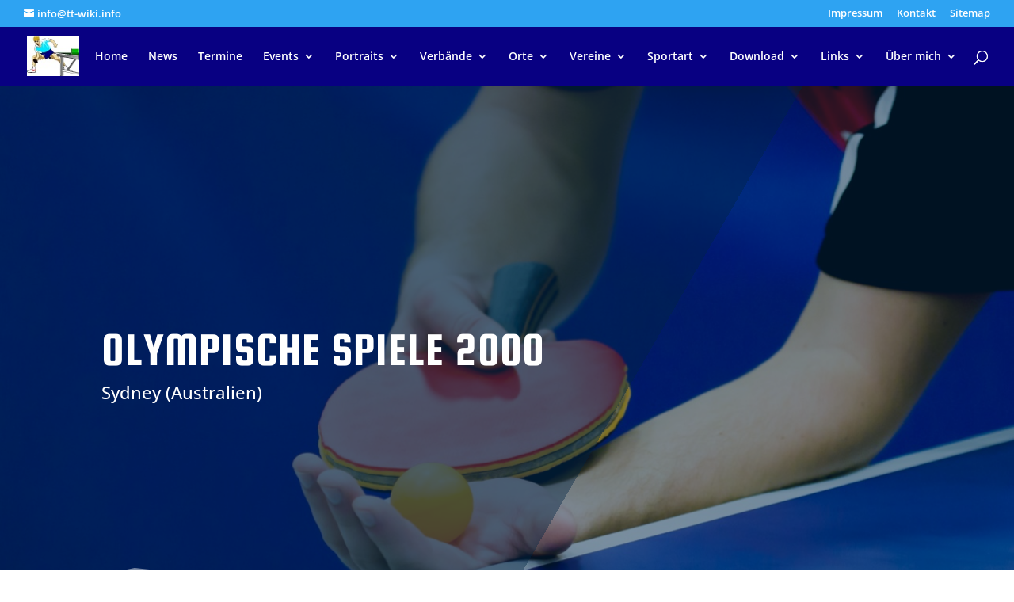

--- FILE ---
content_type: text/html; charset=UTF-8
request_url: https://tt-wiki.info/olympische-spiele-2000-in-sydney/
body_size: 94555
content:
<!DOCTYPE html>
<html lang="de">
<head>
	<meta charset="UTF-8" />
<meta http-equiv="X-UA-Compatible" content="IE=edge">
	<link rel="pingback" href="https://tt-wiki.info/xmlrpc.php" />

	<script type="text/javascript">
		document.documentElement.className = 'js';
	</script>

	<link rel="preconnect" href="https://fonts.gstatic.com" crossorigin /><style id="et-divi-open-sans-inline-css">/* Original: https://fonts.googleapis.com/css?family=Open+Sans:300italic,400italic,600italic,700italic,800italic,400,300,600,700,800&#038;subset=latin,latin-ext&#038;display=swap *//* User Agent: Mozilla/5.0 (Unknown; Linux x86_64) AppleWebKit/538.1 (KHTML, like Gecko) Safari/538.1 Daum/4.1 */@font-face {font-family: 'Open Sans';font-style: italic;font-weight: 300;font-stretch: normal;font-display: swap;src: url(https://fonts.gstatic.com/s/opensans/v44/memQYaGs126MiZpBA-UFUIcVXSCEkx2cmqvXlWq8tWZ0Pw86hd0Rk5hkWV4exQ.ttf) format('truetype');}@font-face {font-family: 'Open Sans';font-style: italic;font-weight: 400;font-stretch: normal;font-display: swap;src: url(https://fonts.gstatic.com/s/opensans/v44/memQYaGs126MiZpBA-UFUIcVXSCEkx2cmqvXlWq8tWZ0Pw86hd0Rk8ZkWV4exQ.ttf) format('truetype');}@font-face {font-family: 'Open Sans';font-style: italic;font-weight: 600;font-stretch: normal;font-display: swap;src: url(https://fonts.gstatic.com/s/opensans/v44/memQYaGs126MiZpBA-UFUIcVXSCEkx2cmqvXlWq8tWZ0Pw86hd0RkxhjWV4exQ.ttf) format('truetype');}@font-face {font-family: 'Open Sans';font-style: italic;font-weight: 700;font-stretch: normal;font-display: swap;src: url(https://fonts.gstatic.com/s/opensans/v44/memQYaGs126MiZpBA-UFUIcVXSCEkx2cmqvXlWq8tWZ0Pw86hd0RkyFjWV4exQ.ttf) format('truetype');}@font-face {font-family: 'Open Sans';font-style: italic;font-weight: 800;font-stretch: normal;font-display: swap;src: url(https://fonts.gstatic.com/s/opensans/v44/memQYaGs126MiZpBA-UFUIcVXSCEkx2cmqvXlWq8tWZ0Pw86hd0Rk0ZjWV4exQ.ttf) format('truetype');}@font-face {font-family: 'Open Sans';font-style: normal;font-weight: 300;font-stretch: normal;font-display: swap;src: url(https://fonts.gstatic.com/s/opensans/v44/memSYaGs126MiZpBA-UvWbX2vVnXBbObj2OVZyOOSr4dVJWUgsiH0B4uaVc.ttf) format('truetype');}@font-face {font-family: 'Open Sans';font-style: normal;font-weight: 400;font-stretch: normal;font-display: swap;src: url(https://fonts.gstatic.com/s/opensans/v44/memSYaGs126MiZpBA-UvWbX2vVnXBbObj2OVZyOOSr4dVJWUgsjZ0B4uaVc.ttf) format('truetype');}@font-face {font-family: 'Open Sans';font-style: normal;font-weight: 600;font-stretch: normal;font-display: swap;src: url(https://fonts.gstatic.com/s/opensans/v44/memSYaGs126MiZpBA-UvWbX2vVnXBbObj2OVZyOOSr4dVJWUgsgH1x4uaVc.ttf) format('truetype');}@font-face {font-family: 'Open Sans';font-style: normal;font-weight: 700;font-stretch: normal;font-display: swap;src: url(https://fonts.gstatic.com/s/opensans/v44/memSYaGs126MiZpBA-UvWbX2vVnXBbObj2OVZyOOSr4dVJWUgsg-1x4uaVc.ttf) format('truetype');}@font-face {font-family: 'Open Sans';font-style: normal;font-weight: 800;font-stretch: normal;font-display: swap;src: url(https://fonts.gstatic.com/s/opensans/v44/memSYaGs126MiZpBA-UvWbX2vVnXBbObj2OVZyOOSr4dVJWUgshZ1x4uaVc.ttf) format('truetype');}/* User Agent: Mozilla/5.0 (Windows NT 6.1; WOW64; rv:27.0) Gecko/20100101 Firefox/27.0 */@font-face {font-family: 'Open Sans';font-style: italic;font-weight: 300;font-stretch: normal;font-display: swap;src: url(https://fonts.gstatic.com/l/font?kit=memQYaGs126MiZpBA-UFUIcVXSCEkx2cmqvXlWq8tWZ0Pw86hd0Rk5hkWV4exg&skey=743457fe2cc29280&v=v44) format('woff');}@font-face {font-family: 'Open Sans';font-style: italic;font-weight: 400;font-stretch: normal;font-display: swap;src: url(https://fonts.gstatic.com/l/font?kit=memQYaGs126MiZpBA-UFUIcVXSCEkx2cmqvXlWq8tWZ0Pw86hd0Rk8ZkWV4exg&skey=743457fe2cc29280&v=v44) format('woff');}@font-face {font-family: 'Open Sans';font-style: italic;font-weight: 600;font-stretch: normal;font-display: swap;src: url(https://fonts.gstatic.com/l/font?kit=memQYaGs126MiZpBA-UFUIcVXSCEkx2cmqvXlWq8tWZ0Pw86hd0RkxhjWV4exg&skey=743457fe2cc29280&v=v44) format('woff');}@font-face {font-family: 'Open Sans';font-style: italic;font-weight: 700;font-stretch: normal;font-display: swap;src: url(https://fonts.gstatic.com/l/font?kit=memQYaGs126MiZpBA-UFUIcVXSCEkx2cmqvXlWq8tWZ0Pw86hd0RkyFjWV4exg&skey=743457fe2cc29280&v=v44) format('woff');}@font-face {font-family: 'Open Sans';font-style: italic;font-weight: 800;font-stretch: normal;font-display: swap;src: url(https://fonts.gstatic.com/l/font?kit=memQYaGs126MiZpBA-UFUIcVXSCEkx2cmqvXlWq8tWZ0Pw86hd0Rk0ZjWV4exg&skey=743457fe2cc29280&v=v44) format('woff');}@font-face {font-family: 'Open Sans';font-style: normal;font-weight: 300;font-stretch: normal;font-display: swap;src: url(https://fonts.gstatic.com/l/font?kit=memSYaGs126MiZpBA-UvWbX2vVnXBbObj2OVZyOOSr4dVJWUgsiH0B4uaVQ&skey=62c1cbfccc78b4b2&v=v44) format('woff');}@font-face {font-family: 'Open Sans';font-style: normal;font-weight: 400;font-stretch: normal;font-display: swap;src: url(https://fonts.gstatic.com/l/font?kit=memSYaGs126MiZpBA-UvWbX2vVnXBbObj2OVZyOOSr4dVJWUgsjZ0B4uaVQ&skey=62c1cbfccc78b4b2&v=v44) format('woff');}@font-face {font-family: 'Open Sans';font-style: normal;font-weight: 600;font-stretch: normal;font-display: swap;src: url(https://fonts.gstatic.com/l/font?kit=memSYaGs126MiZpBA-UvWbX2vVnXBbObj2OVZyOOSr4dVJWUgsgH1x4uaVQ&skey=62c1cbfccc78b4b2&v=v44) format('woff');}@font-face {font-family: 'Open Sans';font-style: normal;font-weight: 700;font-stretch: normal;font-display: swap;src: url(https://fonts.gstatic.com/l/font?kit=memSYaGs126MiZpBA-UvWbX2vVnXBbObj2OVZyOOSr4dVJWUgsg-1x4uaVQ&skey=62c1cbfccc78b4b2&v=v44) format('woff');}@font-face {font-family: 'Open Sans';font-style: normal;font-weight: 800;font-stretch: normal;font-display: swap;src: url(https://fonts.gstatic.com/l/font?kit=memSYaGs126MiZpBA-UvWbX2vVnXBbObj2OVZyOOSr4dVJWUgshZ1x4uaVQ&skey=62c1cbfccc78b4b2&v=v44) format('woff');}/* User Agent: Mozilla/5.0 (Windows NT 6.3; rv:39.0) Gecko/20100101 Firefox/39.0 */@font-face {font-family: 'Open Sans';font-style: italic;font-weight: 300;font-stretch: normal;font-display: swap;src: url(https://fonts.gstatic.com/s/opensans/v44/memQYaGs126MiZpBA-UFUIcVXSCEkx2cmqvXlWq8tWZ0Pw86hd0Rk5hkWV4ewA.woff2) format('woff2');}@font-face {font-family: 'Open Sans';font-style: italic;font-weight: 400;font-stretch: normal;font-display: swap;src: url(https://fonts.gstatic.com/s/opensans/v44/memQYaGs126MiZpBA-UFUIcVXSCEkx2cmqvXlWq8tWZ0Pw86hd0Rk8ZkWV4ewA.woff2) format('woff2');}@font-face {font-family: 'Open Sans';font-style: italic;font-weight: 600;font-stretch: normal;font-display: swap;src: url(https://fonts.gstatic.com/s/opensans/v44/memQYaGs126MiZpBA-UFUIcVXSCEkx2cmqvXlWq8tWZ0Pw86hd0RkxhjWV4ewA.woff2) format('woff2');}@font-face {font-family: 'Open Sans';font-style: italic;font-weight: 700;font-stretch: normal;font-display: swap;src: url(https://fonts.gstatic.com/s/opensans/v44/memQYaGs126MiZpBA-UFUIcVXSCEkx2cmqvXlWq8tWZ0Pw86hd0RkyFjWV4ewA.woff2) format('woff2');}@font-face {font-family: 'Open Sans';font-style: italic;font-weight: 800;font-stretch: normal;font-display: swap;src: url(https://fonts.gstatic.com/s/opensans/v44/memQYaGs126MiZpBA-UFUIcVXSCEkx2cmqvXlWq8tWZ0Pw86hd0Rk0ZjWV4ewA.woff2) format('woff2');}@font-face {font-family: 'Open Sans';font-style: normal;font-weight: 300;font-stretch: normal;font-display: swap;src: url(https://fonts.gstatic.com/s/opensans/v44/memSYaGs126MiZpBA-UvWbX2vVnXBbObj2OVZyOOSr4dVJWUgsiH0B4uaVI.woff2) format('woff2');}@font-face {font-family: 'Open Sans';font-style: normal;font-weight: 400;font-stretch: normal;font-display: swap;src: url(https://fonts.gstatic.com/s/opensans/v44/memSYaGs126MiZpBA-UvWbX2vVnXBbObj2OVZyOOSr4dVJWUgsjZ0B4uaVI.woff2) format('woff2');}@font-face {font-family: 'Open Sans';font-style: normal;font-weight: 600;font-stretch: normal;font-display: swap;src: url(https://fonts.gstatic.com/s/opensans/v44/memSYaGs126MiZpBA-UvWbX2vVnXBbObj2OVZyOOSr4dVJWUgsgH1x4uaVI.woff2) format('woff2');}@font-face {font-family: 'Open Sans';font-style: normal;font-weight: 700;font-stretch: normal;font-display: swap;src: url(https://fonts.gstatic.com/s/opensans/v44/memSYaGs126MiZpBA-UvWbX2vVnXBbObj2OVZyOOSr4dVJWUgsg-1x4uaVI.woff2) format('woff2');}@font-face {font-family: 'Open Sans';font-style: normal;font-weight: 800;font-stretch: normal;font-display: swap;src: url(https://fonts.gstatic.com/s/opensans/v44/memSYaGs126MiZpBA-UvWbX2vVnXBbObj2OVZyOOSr4dVJWUgshZ1x4uaVI.woff2) format('woff2');}</style><style id="et-builder-googlefonts-cached-inline">/* Original: https://fonts.googleapis.com/css?family=Open+Sans:300,regular,500,600,700,800,300italic,italic,500italic,600italic,700italic,800italic|Squada+One:regular&#038;subset=latin,latin-ext&#038;display=swap *//* User Agent: Mozilla/5.0 (Unknown; Linux x86_64) AppleWebKit/538.1 (KHTML, like Gecko) Safari/538.1 Daum/4.1 */@font-face {font-family: 'Open Sans';font-style: italic;font-weight: 300;font-stretch: normal;font-display: swap;src: url(https://fonts.gstatic.com/s/opensans/v44/memQYaGs126MiZpBA-UFUIcVXSCEkx2cmqvXlWq8tWZ0Pw86hd0Rk5hkWV4exQ.ttf) format('truetype');}@font-face {font-family: 'Open Sans';font-style: italic;font-weight: 400;font-stretch: normal;font-display: swap;src: url(https://fonts.gstatic.com/s/opensans/v44/memQYaGs126MiZpBA-UFUIcVXSCEkx2cmqvXlWq8tWZ0Pw86hd0Rk8ZkWV4exQ.ttf) format('truetype');}@font-face {font-family: 'Open Sans';font-style: italic;font-weight: 500;font-stretch: normal;font-display: swap;src: url(https://fonts.gstatic.com/s/opensans/v44/memQYaGs126MiZpBA-UFUIcVXSCEkx2cmqvXlWq8tWZ0Pw86hd0Rk_RkWV4exQ.ttf) format('truetype');}@font-face {font-family: 'Open Sans';font-style: italic;font-weight: 600;font-stretch: normal;font-display: swap;src: url(https://fonts.gstatic.com/s/opensans/v44/memQYaGs126MiZpBA-UFUIcVXSCEkx2cmqvXlWq8tWZ0Pw86hd0RkxhjWV4exQ.ttf) format('truetype');}@font-face {font-family: 'Open Sans';font-style: italic;font-weight: 700;font-stretch: normal;font-display: swap;src: url(https://fonts.gstatic.com/s/opensans/v44/memQYaGs126MiZpBA-UFUIcVXSCEkx2cmqvXlWq8tWZ0Pw86hd0RkyFjWV4exQ.ttf) format('truetype');}@font-face {font-family: 'Open Sans';font-style: italic;font-weight: 800;font-stretch: normal;font-display: swap;src: url(https://fonts.gstatic.com/s/opensans/v44/memQYaGs126MiZpBA-UFUIcVXSCEkx2cmqvXlWq8tWZ0Pw86hd0Rk0ZjWV4exQ.ttf) format('truetype');}@font-face {font-family: 'Open Sans';font-style: normal;font-weight: 300;font-stretch: normal;font-display: swap;src: url(https://fonts.gstatic.com/s/opensans/v44/memSYaGs126MiZpBA-UvWbX2vVnXBbObj2OVZyOOSr4dVJWUgsiH0B4uaVc.ttf) format('truetype');}@font-face {font-family: 'Open Sans';font-style: normal;font-weight: 400;font-stretch: normal;font-display: swap;src: url(https://fonts.gstatic.com/s/opensans/v44/memSYaGs126MiZpBA-UvWbX2vVnXBbObj2OVZyOOSr4dVJWUgsjZ0B4uaVc.ttf) format('truetype');}@font-face {font-family: 'Open Sans';font-style: normal;font-weight: 500;font-stretch: normal;font-display: swap;src: url(https://fonts.gstatic.com/s/opensans/v44/memSYaGs126MiZpBA-UvWbX2vVnXBbObj2OVZyOOSr4dVJWUgsjr0B4uaVc.ttf) format('truetype');}@font-face {font-family: 'Open Sans';font-style: normal;font-weight: 600;font-stretch: normal;font-display: swap;src: url(https://fonts.gstatic.com/s/opensans/v44/memSYaGs126MiZpBA-UvWbX2vVnXBbObj2OVZyOOSr4dVJWUgsgH1x4uaVc.ttf) format('truetype');}@font-face {font-family: 'Open Sans';font-style: normal;font-weight: 700;font-stretch: normal;font-display: swap;src: url(https://fonts.gstatic.com/s/opensans/v44/memSYaGs126MiZpBA-UvWbX2vVnXBbObj2OVZyOOSr4dVJWUgsg-1x4uaVc.ttf) format('truetype');}@font-face {font-family: 'Open Sans';font-style: normal;font-weight: 800;font-stretch: normal;font-display: swap;src: url(https://fonts.gstatic.com/s/opensans/v44/memSYaGs126MiZpBA-UvWbX2vVnXBbObj2OVZyOOSr4dVJWUgshZ1x4uaVc.ttf) format('truetype');}@font-face {font-family: 'Squada One';font-style: normal;font-weight: 400;font-display: swap;src: url(https://fonts.gstatic.com/s/squadaone/v20/BCasqZ8XsOrx4mcOk6Mtaac2XA.ttf) format('truetype');}/* User Agent: Mozilla/5.0 (Windows NT 6.1; WOW64; rv:27.0) Gecko/20100101 Firefox/27.0 */@font-face {font-family: 'Open Sans';font-style: italic;font-weight: 300;font-stretch: normal;font-display: swap;src: url(https://fonts.gstatic.com/l/font?kit=memQYaGs126MiZpBA-UFUIcVXSCEkx2cmqvXlWq8tWZ0Pw86hd0Rk5hkWV4exg&skey=743457fe2cc29280&v=v44) format('woff');}@font-face {font-family: 'Open Sans';font-style: italic;font-weight: 400;font-stretch: normal;font-display: swap;src: url(https://fonts.gstatic.com/l/font?kit=memQYaGs126MiZpBA-UFUIcVXSCEkx2cmqvXlWq8tWZ0Pw86hd0Rk8ZkWV4exg&skey=743457fe2cc29280&v=v44) format('woff');}@font-face {font-family: 'Open Sans';font-style: italic;font-weight: 500;font-stretch: normal;font-display: swap;src: url(https://fonts.gstatic.com/l/font?kit=memQYaGs126MiZpBA-UFUIcVXSCEkx2cmqvXlWq8tWZ0Pw86hd0Rk_RkWV4exg&skey=743457fe2cc29280&v=v44) format('woff');}@font-face {font-family: 'Open Sans';font-style: italic;font-weight: 600;font-stretch: normal;font-display: swap;src: url(https://fonts.gstatic.com/l/font?kit=memQYaGs126MiZpBA-UFUIcVXSCEkx2cmqvXlWq8tWZ0Pw86hd0RkxhjWV4exg&skey=743457fe2cc29280&v=v44) format('woff');}@font-face {font-family: 'Open Sans';font-style: italic;font-weight: 700;font-stretch: normal;font-display: swap;src: url(https://fonts.gstatic.com/l/font?kit=memQYaGs126MiZpBA-UFUIcVXSCEkx2cmqvXlWq8tWZ0Pw86hd0RkyFjWV4exg&skey=743457fe2cc29280&v=v44) format('woff');}@font-face {font-family: 'Open Sans';font-style: italic;font-weight: 800;font-stretch: normal;font-display: swap;src: url(https://fonts.gstatic.com/l/font?kit=memQYaGs126MiZpBA-UFUIcVXSCEkx2cmqvXlWq8tWZ0Pw86hd0Rk0ZjWV4exg&skey=743457fe2cc29280&v=v44) format('woff');}@font-face {font-family: 'Open Sans';font-style: normal;font-weight: 300;font-stretch: normal;font-display: swap;src: url(https://fonts.gstatic.com/l/font?kit=memSYaGs126MiZpBA-UvWbX2vVnXBbObj2OVZyOOSr4dVJWUgsiH0B4uaVQ&skey=62c1cbfccc78b4b2&v=v44) format('woff');}@font-face {font-family: 'Open Sans';font-style: normal;font-weight: 400;font-stretch: normal;font-display: swap;src: url(https://fonts.gstatic.com/l/font?kit=memSYaGs126MiZpBA-UvWbX2vVnXBbObj2OVZyOOSr4dVJWUgsjZ0B4uaVQ&skey=62c1cbfccc78b4b2&v=v44) format('woff');}@font-face {font-family: 'Open Sans';font-style: normal;font-weight: 500;font-stretch: normal;font-display: swap;src: url(https://fonts.gstatic.com/l/font?kit=memSYaGs126MiZpBA-UvWbX2vVnXBbObj2OVZyOOSr4dVJWUgsjr0B4uaVQ&skey=62c1cbfccc78b4b2&v=v44) format('woff');}@font-face {font-family: 'Open Sans';font-style: normal;font-weight: 600;font-stretch: normal;font-display: swap;src: url(https://fonts.gstatic.com/l/font?kit=memSYaGs126MiZpBA-UvWbX2vVnXBbObj2OVZyOOSr4dVJWUgsgH1x4uaVQ&skey=62c1cbfccc78b4b2&v=v44) format('woff');}@font-face {font-family: 'Open Sans';font-style: normal;font-weight: 700;font-stretch: normal;font-display: swap;src: url(https://fonts.gstatic.com/l/font?kit=memSYaGs126MiZpBA-UvWbX2vVnXBbObj2OVZyOOSr4dVJWUgsg-1x4uaVQ&skey=62c1cbfccc78b4b2&v=v44) format('woff');}@font-face {font-family: 'Open Sans';font-style: normal;font-weight: 800;font-stretch: normal;font-display: swap;src: url(https://fonts.gstatic.com/l/font?kit=memSYaGs126MiZpBA-UvWbX2vVnXBbObj2OVZyOOSr4dVJWUgshZ1x4uaVQ&skey=62c1cbfccc78b4b2&v=v44) format('woff');}@font-face {font-family: 'Squada One';font-style: normal;font-weight: 400;font-display: swap;src: url(https://fonts.gstatic.com/l/font?kit=BCasqZ8XsOrx4mcOk6Mtaac2Xw&skey=367d3d9b9a52b6b3&v=v20) format('woff');}/* User Agent: Mozilla/5.0 (Windows NT 6.3; rv:39.0) Gecko/20100101 Firefox/39.0 */@font-face {font-family: 'Open Sans';font-style: italic;font-weight: 300;font-stretch: normal;font-display: swap;src: url(https://fonts.gstatic.com/s/opensans/v44/memQYaGs126MiZpBA-UFUIcVXSCEkx2cmqvXlWq8tWZ0Pw86hd0Rk5hkWV4ewA.woff2) format('woff2');}@font-face {font-family: 'Open Sans';font-style: italic;font-weight: 400;font-stretch: normal;font-display: swap;src: url(https://fonts.gstatic.com/s/opensans/v44/memQYaGs126MiZpBA-UFUIcVXSCEkx2cmqvXlWq8tWZ0Pw86hd0Rk8ZkWV4ewA.woff2) format('woff2');}@font-face {font-family: 'Open Sans';font-style: italic;font-weight: 500;font-stretch: normal;font-display: swap;src: url(https://fonts.gstatic.com/s/opensans/v44/memQYaGs126MiZpBA-UFUIcVXSCEkx2cmqvXlWq8tWZ0Pw86hd0Rk_RkWV4ewA.woff2) format('woff2');}@font-face {font-family: 'Open Sans';font-style: italic;font-weight: 600;font-stretch: normal;font-display: swap;src: url(https://fonts.gstatic.com/s/opensans/v44/memQYaGs126MiZpBA-UFUIcVXSCEkx2cmqvXlWq8tWZ0Pw86hd0RkxhjWV4ewA.woff2) format('woff2');}@font-face {font-family: 'Open Sans';font-style: italic;font-weight: 700;font-stretch: normal;font-display: swap;src: url(https://fonts.gstatic.com/s/opensans/v44/memQYaGs126MiZpBA-UFUIcVXSCEkx2cmqvXlWq8tWZ0Pw86hd0RkyFjWV4ewA.woff2) format('woff2');}@font-face {font-family: 'Open Sans';font-style: italic;font-weight: 800;font-stretch: normal;font-display: swap;src: url(https://fonts.gstatic.com/s/opensans/v44/memQYaGs126MiZpBA-UFUIcVXSCEkx2cmqvXlWq8tWZ0Pw86hd0Rk0ZjWV4ewA.woff2) format('woff2');}@font-face {font-family: 'Open Sans';font-style: normal;font-weight: 300;font-stretch: normal;font-display: swap;src: url(https://fonts.gstatic.com/s/opensans/v44/memSYaGs126MiZpBA-UvWbX2vVnXBbObj2OVZyOOSr4dVJWUgsiH0B4uaVI.woff2) format('woff2');}@font-face {font-family: 'Open Sans';font-style: normal;font-weight: 400;font-stretch: normal;font-display: swap;src: url(https://fonts.gstatic.com/s/opensans/v44/memSYaGs126MiZpBA-UvWbX2vVnXBbObj2OVZyOOSr4dVJWUgsjZ0B4uaVI.woff2) format('woff2');}@font-face {font-family: 'Open Sans';font-style: normal;font-weight: 500;font-stretch: normal;font-display: swap;src: url(https://fonts.gstatic.com/s/opensans/v44/memSYaGs126MiZpBA-UvWbX2vVnXBbObj2OVZyOOSr4dVJWUgsjr0B4uaVI.woff2) format('woff2');}@font-face {font-family: 'Open Sans';font-style: normal;font-weight: 600;font-stretch: normal;font-display: swap;src: url(https://fonts.gstatic.com/s/opensans/v44/memSYaGs126MiZpBA-UvWbX2vVnXBbObj2OVZyOOSr4dVJWUgsgH1x4uaVI.woff2) format('woff2');}@font-face {font-family: 'Open Sans';font-style: normal;font-weight: 700;font-stretch: normal;font-display: swap;src: url(https://fonts.gstatic.com/s/opensans/v44/memSYaGs126MiZpBA-UvWbX2vVnXBbObj2OVZyOOSr4dVJWUgsg-1x4uaVI.woff2) format('woff2');}@font-face {font-family: 'Open Sans';font-style: normal;font-weight: 800;font-stretch: normal;font-display: swap;src: url(https://fonts.gstatic.com/s/opensans/v44/memSYaGs126MiZpBA-UvWbX2vVnXBbObj2OVZyOOSr4dVJWUgshZ1x4uaVI.woff2) format('woff2');}@font-face {font-family: 'Squada One';font-style: normal;font-weight: 400;font-display: swap;src: url(https://fonts.gstatic.com/s/squadaone/v20/BCasqZ8XsOrx4mcOk6Mtaac2WQ.woff2) format('woff2');}</style><meta name='robots' content='index, follow, max-image-preview:large, max-snippet:-1, max-video-preview:-1' />

	<!-- This site is optimized with the Yoast SEO plugin v26.8 - https://yoast.com/product/yoast-seo-wordpress/ -->
	<title>Olympische Spiele 2000 in Sydney &#8211; tt-wiki</title>
	<meta name="description" content="Tischtennis" />
	<link rel="canonical" href="https://tt-wiki.info/olympische-spiele-2000-in-sydney/" />
	<meta property="og:locale" content="de_DE" />
	<meta property="og:type" content="article" />
	<meta property="og:title" content="Olympische Spiele 2000 in Sydney &#8211; tt-wiki" />
	<meta property="og:description" content="Tischtennis" />
	<meta property="og:url" content="https://tt-wiki.info/olympische-spiele-2000-in-sydney/" />
	<meta property="og:site_name" content="tt-wiki" />
	<meta property="article:modified_time" content="2026-01-22T11:55:02+00:00" />
	<meta property="og:image" content="https://tt-wiki.info/wp-content/uploads/Logo-Sydney.gif" />
	<meta property="og:image:width" content="303" />
	<meta property="og:image:height" content="370" />
	<meta property="og:image:type" content="image/gif" />
	<meta name="twitter:card" content="summary_large_image" />
	<script type="application/ld+json" class="yoast-schema-graph">{"@context":"https://schema.org","@graph":[{"@type":"WebPage","@id":"https://tt-wiki.info/olympische-spiele-2000-in-sydney/","url":"https://tt-wiki.info/olympische-spiele-2000-in-sydney/","name":"Olympische Spiele 2000 in Sydney &#8211; tt-wiki","isPartOf":{"@id":"https://tt-wiki.info/#website"},"primaryImageOfPage":{"@id":"https://tt-wiki.info/olympische-spiele-2000-in-sydney/#primaryimage"},"image":{"@id":"https://tt-wiki.info/olympische-spiele-2000-in-sydney/#primaryimage"},"thumbnailUrl":"https://tt-wiki.info/wp-content/uploads/Logo-Sydney-246x300.gif","datePublished":"2020-11-25T08:22:06+00:00","dateModified":"2026-01-22T11:55:02+00:00","description":"Tischtennis","breadcrumb":{"@id":"https://tt-wiki.info/olympische-spiele-2000-in-sydney/#breadcrumb"},"inLanguage":"de","potentialAction":[{"@type":"ReadAction","target":["https://tt-wiki.info/olympische-spiele-2000-in-sydney/"]}]},{"@type":"ImageObject","inLanguage":"de","@id":"https://tt-wiki.info/olympische-spiele-2000-in-sydney/#primaryimage","url":"https://tt-wiki.info/wp-content/uploads/Logo-Sydney.gif","contentUrl":"https://tt-wiki.info/wp-content/uploads/Logo-Sydney.gif","width":303,"height":370},{"@type":"BreadcrumbList","@id":"https://tt-wiki.info/olympische-spiele-2000-in-sydney/#breadcrumb","itemListElement":[{"@type":"ListItem","position":1,"name":"Startseite","item":"https://tt-wiki.info/"},{"@type":"ListItem","position":2,"name":"Olympische Spiele 2000 in Sydney"}]},{"@type":"WebSite","@id":"https://tt-wiki.info/#website","url":"https://tt-wiki.info/","name":"tt-wiki","description":"Die Tischtennis-Informationsseite","publisher":{"@id":"https://tt-wiki.info/#/schema/person/f009edd9dece981ff2931594f35857af"},"potentialAction":[{"@type":"SearchAction","target":{"@type":"EntryPoint","urlTemplate":"https://tt-wiki.info/?s={search_term_string}"},"query-input":{"@type":"PropertyValueSpecification","valueRequired":true,"valueName":"search_term_string"}}],"inLanguage":"de"},{"@type":["Person","Organization"],"@id":"https://tt-wiki.info/#/schema/person/f009edd9dece981ff2931594f35857af","name":"Dieter","image":{"@type":"ImageObject","inLanguage":"de","@id":"https://tt-wiki.info/#/schema/person/image/","url":"https://secure.gravatar.com/avatar/665d8f5c9ea681dd64b3a08dd2ba763b19b9047e0419fa05ebc25769499d8b6d?s=96&d=mm&r=g","contentUrl":"https://secure.gravatar.com/avatar/665d8f5c9ea681dd64b3a08dd2ba763b19b9047e0419fa05ebc25769499d8b6d?s=96&d=mm&r=g","caption":"Dieter"},"logo":{"@id":"https://tt-wiki.info/#/schema/person/image/"},"sameAs":["https://tt-wiki.info"]}]}</script>
	<!-- / Yoast SEO plugin. -->


<link rel="alternate" type="application/rss+xml" title="tt-wiki &raquo; Feed" href="https://tt-wiki.info/feed/" />
<link rel="alternate" type="application/rss+xml" title="tt-wiki &raquo; Kommentar-Feed" href="https://tt-wiki.info/comments/feed/" />
<link rel="alternate" title="oEmbed (JSON)" type="application/json+oembed" href="https://tt-wiki.info/wp-json/oembed/1.0/embed?url=https%3A%2F%2Ftt-wiki.info%2Folympische-spiele-2000-in-sydney%2F" />
<link rel="alternate" title="oEmbed (XML)" type="text/xml+oembed" href="https://tt-wiki.info/wp-json/oembed/1.0/embed?url=https%3A%2F%2Ftt-wiki.info%2Folympische-spiele-2000-in-sydney%2F&#038;format=xml" />
<meta content="Divi Child Theme v.1.0.0" name="generator"/><link rel='stylesheet' id='mec-select2-style-css' href='https://tt-wiki.info/wp-content/plugins/modern-events-calendar-lite/assets/packages/select2/select2.min.css?ver=6.5.5' type='text/css' media='all' />
<link rel='stylesheet' id='mec-font-icons-css' href='https://tt-wiki.info/wp-content/plugins/modern-events-calendar-lite/assets/css/iconfonts.css?ver=6.9' type='text/css' media='all' />
<link rel='stylesheet' id='mec-frontend-style-css' href='https://tt-wiki.info/wp-content/plugins/modern-events-calendar-lite/assets/css/frontend.min.css?ver=6.5.5' type='text/css' media='all' />
<link rel='stylesheet' id='mec-tooltip-style-css' href='https://tt-wiki.info/wp-content/plugins/modern-events-calendar-lite/assets/packages/tooltip/tooltip.css?ver=6.9' type='text/css' media='all' />
<link rel='stylesheet' id='mec-tooltip-shadow-style-css' href='https://tt-wiki.info/wp-content/plugins/modern-events-calendar-lite/assets/packages/tooltip/tooltipster-sideTip-shadow.min.css?ver=6.9' type='text/css' media='all' />
<link rel='stylesheet' id='featherlight-css' href='https://tt-wiki.info/wp-content/plugins/modern-events-calendar-lite/assets/packages/featherlight/featherlight.css?ver=6.9' type='text/css' media='all' />
<link rel='stylesheet' id='mec-lity-style-css' href='https://tt-wiki.info/wp-content/plugins/modern-events-calendar-lite/assets/packages/lity/lity.min.css?ver=6.9' type='text/css' media='all' />
<link rel='stylesheet' id='mec-general-calendar-style-css' href='https://tt-wiki.info/wp-content/plugins/modern-events-calendar-lite/assets/css/mec-general-calendar.css?ver=6.9' type='text/css' media='all' />
<link rel='stylesheet' id='ditty-news-ticker-font-css' href='https://tt-wiki.info/wp-content/plugins/ditty-news-ticker/legacy/inc/static/libs/fontastic/styles.css?ver=3.1.63' type='text/css' media='all' />
<link rel='stylesheet' id='ditty-news-ticker-css' href='https://tt-wiki.info/wp-content/plugins/ditty-news-ticker/legacy/inc/static/css/style.css?ver=3.1.63' type='text/css' media='all' />
<link rel='stylesheet' id='ditty-displays-css' href='https://tt-wiki.info/wp-content/plugins/ditty-news-ticker/assets/build/dittyDisplays.css?ver=3.1.63' type='text/css' media='all' />
<link rel='stylesheet' id='ditty-fontawesome-css' href='https://tt-wiki.info/wp-content/plugins/ditty-news-ticker/includes/libs/fontawesome-6.4.0/css/all.css?ver=6.4.0' type='text/css' media='' />
<link rel='stylesheet' id='dvmd-tm-module-style-css' href='https://tt-wiki.info/wp-content/plugins/divi-modules-table-maker/extensions/styles/module-style.css?ver=3.2.0' type='text/css' media='all' />
<style id='divi-style-parent-inline-inline-css' type='text/css'>
/*!
Theme Name: Divi
Theme URI: http://www.elegantthemes.com/gallery/divi/
Version: 4.27.5
Description: Smart. Flexible. Beautiful. Divi is the most powerful theme in our collection.
Author: Elegant Themes
Author URI: http://www.elegantthemes.com
License: GNU General Public License v2
License URI: http://www.gnu.org/licenses/gpl-2.0.html
*/

a,abbr,acronym,address,applet,b,big,blockquote,body,center,cite,code,dd,del,dfn,div,dl,dt,em,fieldset,font,form,h1,h2,h3,h4,h5,h6,html,i,iframe,img,ins,kbd,label,legend,li,object,ol,p,pre,q,s,samp,small,span,strike,strong,sub,sup,tt,u,ul,var{margin:0;padding:0;border:0;outline:0;font-size:100%;-ms-text-size-adjust:100%;-webkit-text-size-adjust:100%;vertical-align:baseline;background:transparent}body{line-height:1}ol,ul{list-style:none}blockquote,q{quotes:none}blockquote:after,blockquote:before,q:after,q:before{content:"";content:none}blockquote{margin:20px 0 30px;border-left:5px solid;padding-left:20px}:focus{outline:0}del{text-decoration:line-through}pre{overflow:auto;padding:10px}figure{margin:0}table{border-collapse:collapse;border-spacing:0}article,aside,footer,header,hgroup,nav,section{display:block}body{font-family:Open Sans,Arial,sans-serif;font-size:14px;color:#666;background-color:#fff;line-height:1.7em;font-weight:500;-webkit-font-smoothing:antialiased;-moz-osx-font-smoothing:grayscale}body.page-template-page-template-blank-php #page-container{padding-top:0!important}body.et_cover_background{background-size:cover!important;background-position:top!important;background-repeat:no-repeat!important;background-attachment:fixed}a{color:#2ea3f2}a,a:hover{text-decoration:none}p{padding-bottom:1em}p:not(.has-background):last-of-type{padding-bottom:0}p.et_normal_padding{padding-bottom:1em}strong{font-weight:700}cite,em,i{font-style:italic}code,pre{font-family:Courier New,monospace;margin-bottom:10px}ins{text-decoration:none}sub,sup{height:0;line-height:1;position:relative;vertical-align:baseline}sup{bottom:.8em}sub{top:.3em}dl{margin:0 0 1.5em}dl dt{font-weight:700}dd{margin-left:1.5em}blockquote p{padding-bottom:0}embed,iframe,object,video{max-width:100%}h1,h2,h3,h4,h5,h6{color:#333;padding-bottom:10px;line-height:1em;font-weight:500}h1 a,h2 a,h3 a,h4 a,h5 a,h6 a{color:inherit}h1{font-size:30px}h2{font-size:26px}h3{font-size:22px}h4{font-size:18px}h5{font-size:16px}h6{font-size:14px}input{-webkit-appearance:none}input[type=checkbox]{-webkit-appearance:checkbox}input[type=radio]{-webkit-appearance:radio}input.text,input.title,input[type=email],input[type=password],input[type=tel],input[type=text],select,textarea{background-color:#fff;border:1px solid #bbb;padding:2px;color:#4e4e4e}input.text:focus,input.title:focus,input[type=text]:focus,select:focus,textarea:focus{border-color:#2d3940;color:#3e3e3e}input.text,input.title,input[type=text],select,textarea{margin:0}textarea{padding:4px}button,input,select,textarea{font-family:inherit}img{max-width:100%;height:auto}.clear{clear:both}br.clear{margin:0;padding:0}.pagination{clear:both}#et_search_icon:hover,.et-social-icon a:hover,.et_password_protected_form .et_submit_button,.form-submit .et_pb_buttontton.alt.disabled,.nav-single a,.posted_in a{color:#2ea3f2}.et-search-form,blockquote{border-color:#2ea3f2}#main-content{background-color:#fff}.container{width:80%;max-width:1080px;margin:auto;position:relative}body:not(.et-tb) #main-content .container,body:not(.et-tb-has-header) #main-content .container{padding-top:58px}.et_full_width_page #main-content .container:before{display:none}.main_title{margin-bottom:20px}.et_password_protected_form .et_submit_button:hover,.form-submit .et_pb_button:hover{background:rgba(0,0,0,.05)}.et_button_icon_visible .et_pb_button{padding-right:2em;padding-left:.7em}.et_button_icon_visible .et_pb_button:after{opacity:1;margin-left:0}.et_button_left .et_pb_button:hover:after{left:.15em}.et_button_left .et_pb_button:after{margin-left:0;left:1em}.et_button_icon_visible.et_button_left .et_pb_button,.et_button_left .et_pb_button:hover,.et_button_left .et_pb_module .et_pb_button:hover{padding-left:2em;padding-right:.7em}.et_button_icon_visible.et_button_left .et_pb_button:after,.et_button_left .et_pb_button:hover:after{left:.15em}.et_password_protected_form .et_submit_button:hover,.form-submit .et_pb_button:hover{padding:.3em 1em}.et_button_no_icon .et_pb_button:after{display:none}.et_button_no_icon.et_button_icon_visible.et_button_left .et_pb_button,.et_button_no_icon.et_button_left .et_pb_button:hover,.et_button_no_icon .et_pb_button,.et_button_no_icon .et_pb_button:hover{padding:.3em 1em!important}.et_button_custom_icon .et_pb_button:after{line-height:1.7em}.et_button_custom_icon.et_button_icon_visible .et_pb_button:after,.et_button_custom_icon .et_pb_button:hover:after{margin-left:.3em}#left-area .post_format-post-format-gallery .wp-block-gallery:first-of-type{padding:0;margin-bottom:-16px}.entry-content table:not(.variations){border:1px solid #eee;margin:0 0 15px;text-align:left;width:100%}.entry-content thead th,.entry-content tr th{color:#555;font-weight:700;padding:9px 24px}.entry-content tr td{border-top:1px solid #eee;padding:6px 24px}#left-area ul,.entry-content ul,.et-l--body ul,.et-l--footer ul,.et-l--header ul{list-style-type:disc;padding:0 0 23px 1em;line-height:26px}#left-area ol,.entry-content ol,.et-l--body ol,.et-l--footer ol,.et-l--header ol{list-style-type:decimal;list-style-position:inside;padding:0 0 23px;line-height:26px}#left-area ul li ul,.entry-content ul li ol{padding:2px 0 2px 20px}#left-area ol li ul,.entry-content ol li ol,.et-l--body ol li ol,.et-l--footer ol li ol,.et-l--header ol li ol{padding:2px 0 2px 35px}#left-area ul.wp-block-gallery{display:-webkit-box;display:-ms-flexbox;display:flex;-ms-flex-wrap:wrap;flex-wrap:wrap;list-style-type:none;padding:0}#left-area ul.products{padding:0!important;line-height:1.7!important;list-style:none!important}.gallery-item a{display:block}.gallery-caption,.gallery-item a{width:90%}#wpadminbar{z-index:100001}#left-area .post-meta{font-size:14px;padding-bottom:15px}#left-area .post-meta a{text-decoration:none;color:#666}#left-area .et_featured_image{padding-bottom:7px}.single .post{padding-bottom:25px}body.single .et_audio_content{margin-bottom:-6px}.nav-single a{text-decoration:none;color:#2ea3f2;font-size:14px;font-weight:400}.nav-previous{float:left}.nav-next{float:right}.et_password_protected_form p input{background-color:#eee;border:none!important;width:100%!important;border-radius:0!important;font-size:14px;color:#999!important;padding:16px!important;-webkit-box-sizing:border-box;box-sizing:border-box}.et_password_protected_form label{display:none}.et_password_protected_form .et_submit_button{font-family:inherit;display:block;float:right;margin:8px auto 0;cursor:pointer}.post-password-required p.nocomments.container{max-width:100%}.post-password-required p.nocomments.container:before{display:none}.aligncenter,div.post .new-post .aligncenter{display:block;margin-left:auto;margin-right:auto}.wp-caption{border:1px solid #ddd;text-align:center;background-color:#f3f3f3;margin-bottom:10px;max-width:96%;padding:8px}.wp-caption.alignleft{margin:0 30px 20px 0}.wp-caption.alignright{margin:0 0 20px 30px}.wp-caption img{margin:0;padding:0;border:0}.wp-caption p.wp-caption-text{font-size:12px;padding:0 4px 5px;margin:0}.alignright{float:right}.alignleft{float:left}img.alignleft{display:inline;float:left;margin-right:15px}img.alignright{display:inline;float:right;margin-left:15px}.page.et_pb_pagebuilder_layout #main-content{background-color:transparent}body #main-content .et_builder_inner_content>h1,body #main-content .et_builder_inner_content>h2,body #main-content .et_builder_inner_content>h3,body #main-content .et_builder_inner_content>h4,body #main-content .et_builder_inner_content>h5,body #main-content .et_builder_inner_content>h6{line-height:1.4em}body #main-content .et_builder_inner_content>p{line-height:1.7em}.wp-block-pullquote{margin:20px 0 30px}.wp-block-pullquote.has-background blockquote{border-left:none}.wp-block-group.has-background{padding:1.5em 1.5em .5em}@media (min-width:981px){#left-area{width:79.125%;padding-bottom:23px}#main-content .container:before{content:"";position:absolute;top:0;height:100%;width:1px;background-color:#e2e2e2}.et_full_width_page #left-area,.et_no_sidebar #left-area{float:none;width:100%!important}.et_full_width_page #left-area{padding-bottom:0}.et_no_sidebar #main-content .container:before{display:none}}@media (max-width:980px){#page-container{padding-top:80px}.et-tb #page-container,.et-tb-has-header #page-container{padding-top:0!important}#left-area,#sidebar{width:100%!important}#main-content .container:before{display:none!important}.et_full_width_page .et_gallery_item:nth-child(4n+1){clear:none}}@media print{#page-container{padding-top:0!important}}#wp-admin-bar-et-use-visual-builder a:before{font-family:ETmodules!important;content:"\e625";font-size:30px!important;width:28px;margin-top:-3px;color:#974df3!important}#wp-admin-bar-et-use-visual-builder:hover a:before{color:#fff!important}#wp-admin-bar-et-use-visual-builder:hover a,#wp-admin-bar-et-use-visual-builder a:hover{transition:background-color .5s ease;-webkit-transition:background-color .5s ease;-moz-transition:background-color .5s ease;background-color:#7e3bd0!important;color:#fff!important}* html .clearfix,:first-child+html .clearfix{zoom:1}.iphone .et_pb_section_video_bg video::-webkit-media-controls-start-playback-button{display:none!important;-webkit-appearance:none}.et_mobile_device .et_pb_section_parallax .et_pb_parallax_css{background-attachment:scroll}.et-social-facebook a.icon:before{content:"\e093"}.et-social-twitter a.icon:before{content:"\e094"}.et-social-google-plus a.icon:before{content:"\e096"}.et-social-instagram a.icon:before{content:"\e09a"}.et-social-rss a.icon:before{content:"\e09e"}.ai1ec-single-event:after{content:" ";display:table;clear:both}.evcal_event_details .evcal_evdata_cell .eventon_details_shading_bot.eventon_details_shading_bot{z-index:3}.wp-block-divi-layout{margin-bottom:1em}*{-webkit-box-sizing:border-box;box-sizing:border-box}#et-info-email:before,#et-info-phone:before,#et_search_icon:before,.comment-reply-link:after,.et-cart-info span:before,.et-pb-arrow-next:before,.et-pb-arrow-prev:before,.et-social-icon a:before,.et_audio_container .mejs-playpause-button button:before,.et_audio_container .mejs-volume-button button:before,.et_overlay:before,.et_password_protected_form .et_submit_button:after,.et_pb_button:after,.et_pb_contact_reset:after,.et_pb_contact_submit:after,.et_pb_font_icon:before,.et_pb_newsletter_button:after,.et_pb_pricing_table_button:after,.et_pb_promo_button:after,.et_pb_testimonial:before,.et_pb_toggle_title:before,.form-submit .et_pb_button:after,.mobile_menu_bar:before,a.et_pb_more_button:after{font-family:ETmodules!important;speak:none;font-style:normal;font-weight:400;-webkit-font-feature-settings:normal;font-feature-settings:normal;font-variant:normal;text-transform:none;line-height:1;-webkit-font-smoothing:antialiased;-moz-osx-font-smoothing:grayscale;text-shadow:0 0;direction:ltr}.et-pb-icon,.et_pb_custom_button_icon.et_pb_button:after,.et_pb_login .et_pb_custom_button_icon.et_pb_button:after,.et_pb_woo_custom_button_icon .button.et_pb_custom_button_icon.et_pb_button:after,.et_pb_woo_custom_button_icon .button.et_pb_custom_button_icon.et_pb_button:hover:after{content:attr(data-icon)}.et-pb-icon{font-family:ETmodules;speak:none;font-weight:400;-webkit-font-feature-settings:normal;font-feature-settings:normal;font-variant:normal;text-transform:none;line-height:1;-webkit-font-smoothing:antialiased;font-size:96px;font-style:normal;display:inline-block;-webkit-box-sizing:border-box;box-sizing:border-box;direction:ltr}#et-ajax-saving{display:none;-webkit-transition:background .3s,-webkit-box-shadow .3s;transition:background .3s,-webkit-box-shadow .3s;transition:background .3s,box-shadow .3s;transition:background .3s,box-shadow .3s,-webkit-box-shadow .3s;-webkit-box-shadow:rgba(0,139,219,.247059) 0 0 60px;box-shadow:0 0 60px rgba(0,139,219,.247059);position:fixed;top:50%;left:50%;width:50px;height:50px;background:#fff;border-radius:50px;margin:-25px 0 0 -25px;z-index:999999;text-align:center}#et-ajax-saving img{margin:9px}.et-safe-mode-indicator,.et-safe-mode-indicator:focus,.et-safe-mode-indicator:hover{-webkit-box-shadow:0 5px 10px rgba(41,196,169,.15);box-shadow:0 5px 10px rgba(41,196,169,.15);background:#29c4a9;color:#fff;font-size:14px;font-weight:600;padding:12px;line-height:16px;border-radius:3px;position:fixed;bottom:30px;right:30px;z-index:999999;text-decoration:none;font-family:Open Sans,sans-serif;-webkit-font-smoothing:antialiased;-moz-osx-font-smoothing:grayscale}.et_pb_button{font-size:20px;font-weight:500;padding:.3em 1em;line-height:1.7em!important;background-color:transparent;background-size:cover;background-position:50%;background-repeat:no-repeat;border:2px solid;border-radius:3px;-webkit-transition-duration:.2s;transition-duration:.2s;-webkit-transition-property:all!important;transition-property:all!important}.et_pb_button,.et_pb_button_inner{position:relative}.et_pb_button:hover,.et_pb_module .et_pb_button:hover{border:2px solid transparent;padding:.3em 2em .3em .7em}.et_pb_button:hover{background-color:hsla(0,0%,100%,.2)}.et_pb_bg_layout_light.et_pb_button:hover,.et_pb_bg_layout_light .et_pb_button:hover{background-color:rgba(0,0,0,.05)}.et_pb_button:after,.et_pb_button:before{font-size:32px;line-height:1em;content:"\35";opacity:0;position:absolute;margin-left:-1em;-webkit-transition:all .2s;transition:all .2s;text-transform:none;-webkit-font-feature-settings:"kern" off;font-feature-settings:"kern" off;font-variant:none;font-style:normal;font-weight:400;text-shadow:none}.et_pb_button.et_hover_enabled:hover:after,.et_pb_button.et_pb_hovered:hover:after{-webkit-transition:none!important;transition:none!important}.et_pb_button:before{display:none}.et_pb_button:hover:after{opacity:1;margin-left:0}.et_pb_column_1_3 h1,.et_pb_column_1_4 h1,.et_pb_column_1_5 h1,.et_pb_column_1_6 h1,.et_pb_column_2_5 h1{font-size:26px}.et_pb_column_1_3 h2,.et_pb_column_1_4 h2,.et_pb_column_1_5 h2,.et_pb_column_1_6 h2,.et_pb_column_2_5 h2{font-size:23px}.et_pb_column_1_3 h3,.et_pb_column_1_4 h3,.et_pb_column_1_5 h3,.et_pb_column_1_6 h3,.et_pb_column_2_5 h3{font-size:20px}.et_pb_column_1_3 h4,.et_pb_column_1_4 h4,.et_pb_column_1_5 h4,.et_pb_column_1_6 h4,.et_pb_column_2_5 h4{font-size:18px}.et_pb_column_1_3 h5,.et_pb_column_1_4 h5,.et_pb_column_1_5 h5,.et_pb_column_1_6 h5,.et_pb_column_2_5 h5{font-size:16px}.et_pb_column_1_3 h6,.et_pb_column_1_4 h6,.et_pb_column_1_5 h6,.et_pb_column_1_6 h6,.et_pb_column_2_5 h6{font-size:15px}.et_pb_bg_layout_dark,.et_pb_bg_layout_dark h1,.et_pb_bg_layout_dark h2,.et_pb_bg_layout_dark h3,.et_pb_bg_layout_dark h4,.et_pb_bg_layout_dark h5,.et_pb_bg_layout_dark h6{color:#fff!important}.et_pb_module.et_pb_text_align_left{text-align:left}.et_pb_module.et_pb_text_align_center{text-align:center}.et_pb_module.et_pb_text_align_right{text-align:right}.et_pb_module.et_pb_text_align_justified{text-align:justify}.clearfix:after{visibility:hidden;display:block;font-size:0;content:" ";clear:both;height:0}.et_pb_bg_layout_light .et_pb_more_button{color:#2ea3f2}.et_builder_inner_content{position:relative;z-index:1}header .et_builder_inner_content{z-index:2}.et_pb_css_mix_blend_mode_passthrough{mix-blend-mode:unset!important}.et_pb_image_container{margin:-20px -20px 29px}.et_pb_module_inner{position:relative}.et_hover_enabled_preview{z-index:2}.et_hover_enabled:hover{position:relative;z-index:2}.et_pb_all_tabs,.et_pb_module,.et_pb_posts_nav a,.et_pb_tab,.et_pb_with_background{position:relative;background-size:cover;background-position:50%;background-repeat:no-repeat}.et_pb_background_mask,.et_pb_background_pattern{bottom:0;left:0;position:absolute;right:0;top:0}.et_pb_background_mask{background-size:calc(100% + 2px) calc(100% + 2px);background-repeat:no-repeat;background-position:50%;overflow:hidden}.et_pb_background_pattern{background-position:0 0;background-repeat:repeat}.et_pb_with_border{position:relative;border:0 solid #333}.post-password-required .et_pb_row{padding:0;width:100%}.post-password-required .et_password_protected_form{min-height:0}body.et_pb_pagebuilder_layout.et_pb_show_title .post-password-required .et_password_protected_form h1,body:not(.et_pb_pagebuilder_layout) .post-password-required .et_password_protected_form h1{display:none}.et_pb_no_bg{padding:0!important}.et_overlay.et_pb_inline_icon:before,.et_pb_inline_icon:before{content:attr(data-icon)}.et_pb_more_button{color:inherit;text-shadow:none;text-decoration:none;display:inline-block;margin-top:20px}.et_parallax_bg_wrap{overflow:hidden;position:absolute;top:0;right:0;bottom:0;left:0}.et_parallax_bg{background-repeat:no-repeat;background-position:top;background-size:cover;position:absolute;bottom:0;left:0;width:100%;height:100%;display:block}.et_parallax_bg.et_parallax_bg__hover,.et_parallax_bg.et_parallax_bg_phone,.et_parallax_bg.et_parallax_bg_tablet,.et_parallax_gradient.et_parallax_gradient__hover,.et_parallax_gradient.et_parallax_gradient_phone,.et_parallax_gradient.et_parallax_gradient_tablet,.et_pb_section_parallax_hover:hover .et_parallax_bg:not(.et_parallax_bg__hover),.et_pb_section_parallax_hover:hover .et_parallax_gradient:not(.et_parallax_gradient__hover){display:none}.et_pb_section_parallax_hover:hover .et_parallax_bg.et_parallax_bg__hover,.et_pb_section_parallax_hover:hover .et_parallax_gradient.et_parallax_gradient__hover{display:block}.et_parallax_gradient{bottom:0;display:block;left:0;position:absolute;right:0;top:0}.et_pb_module.et_pb_section_parallax,.et_pb_posts_nav a.et_pb_section_parallax,.et_pb_tab.et_pb_section_parallax{position:relative}.et_pb_section_parallax .et_pb_parallax_css,.et_pb_slides .et_parallax_bg.et_pb_parallax_css{background-attachment:fixed}body.et-bfb .et_pb_section_parallax .et_pb_parallax_css,body.et-bfb .et_pb_slides .et_parallax_bg.et_pb_parallax_css{background-attachment:scroll;bottom:auto}.et_pb_section_parallax.et_pb_column .et_pb_module,.et_pb_section_parallax.et_pb_row .et_pb_column,.et_pb_section_parallax.et_pb_row .et_pb_module{z-index:9;position:relative}.et_pb_more_button:hover:after{opacity:1;margin-left:0}.et_pb_preload .et_pb_section_video_bg,.et_pb_preload>div{visibility:hidden}.et_pb_preload,.et_pb_section.et_pb_section_video.et_pb_preload{position:relative;background:#464646!important}.et_pb_preload:before{content:"";position:absolute;top:50%;left:50%;background:url(https://tt-wiki.info/wp-content/themes/Divi/includes/builder/styles/images/preloader.gif) no-repeat;border-radius:32px;width:32px;height:32px;margin:-16px 0 0 -16px}.box-shadow-overlay{position:absolute;top:0;left:0;width:100%;height:100%;z-index:10;pointer-events:none}.et_pb_section>.box-shadow-overlay~.et_pb_row{z-index:11}body.safari .section_has_divider{will-change:transform}.et_pb_row>.box-shadow-overlay{z-index:8}.has-box-shadow-overlay{position:relative}.et_clickable{cursor:pointer}.screen-reader-text{border:0;clip:rect(1px,1px,1px,1px);-webkit-clip-path:inset(50%);clip-path:inset(50%);height:1px;margin:-1px;overflow:hidden;padding:0;position:absolute!important;width:1px;word-wrap:normal!important}.et_multi_view_hidden,.et_multi_view_hidden_image{display:none!important}@keyframes multi-view-image-fade{0%{opacity:0}10%{opacity:.1}20%{opacity:.2}30%{opacity:.3}40%{opacity:.4}50%{opacity:.5}60%{opacity:.6}70%{opacity:.7}80%{opacity:.8}90%{opacity:.9}to{opacity:1}}.et_multi_view_image__loading{visibility:hidden}.et_multi_view_image__loaded{-webkit-animation:multi-view-image-fade .5s;animation:multi-view-image-fade .5s}#et-pb-motion-effects-offset-tracker{visibility:hidden!important;opacity:0;position:absolute;top:0;left:0}.et-pb-before-scroll-animation{opacity:0}header.et-l.et-l--header:after{clear:both;display:block;content:""}.et_pb_module{-webkit-animation-timing-function:linear;animation-timing-function:linear;-webkit-animation-duration:.2s;animation-duration:.2s}@-webkit-keyframes fadeBottom{0%{opacity:0;-webkit-transform:translateY(10%);transform:translateY(10%)}to{opacity:1;-webkit-transform:translateY(0);transform:translateY(0)}}@keyframes fadeBottom{0%{opacity:0;-webkit-transform:translateY(10%);transform:translateY(10%)}to{opacity:1;-webkit-transform:translateY(0);transform:translateY(0)}}@-webkit-keyframes fadeLeft{0%{opacity:0;-webkit-transform:translateX(-10%);transform:translateX(-10%)}to{opacity:1;-webkit-transform:translateX(0);transform:translateX(0)}}@keyframes fadeLeft{0%{opacity:0;-webkit-transform:translateX(-10%);transform:translateX(-10%)}to{opacity:1;-webkit-transform:translateX(0);transform:translateX(0)}}@-webkit-keyframes fadeRight{0%{opacity:0;-webkit-transform:translateX(10%);transform:translateX(10%)}to{opacity:1;-webkit-transform:translateX(0);transform:translateX(0)}}@keyframes fadeRight{0%{opacity:0;-webkit-transform:translateX(10%);transform:translateX(10%)}to{opacity:1;-webkit-transform:translateX(0);transform:translateX(0)}}@-webkit-keyframes fadeTop{0%{opacity:0;-webkit-transform:translateY(-10%);transform:translateY(-10%)}to{opacity:1;-webkit-transform:translateX(0);transform:translateX(0)}}@keyframes fadeTop{0%{opacity:0;-webkit-transform:translateY(-10%);transform:translateY(-10%)}to{opacity:1;-webkit-transform:translateX(0);transform:translateX(0)}}@-webkit-keyframes fadeIn{0%{opacity:0}to{opacity:1}}@keyframes fadeIn{0%{opacity:0}to{opacity:1}}.et-waypoint:not(.et_pb_counters){opacity:0}@media (min-width:981px){.et_pb_section.et_section_specialty div.et_pb_row .et_pb_column .et_pb_column .et_pb_module.et-last-child,.et_pb_section.et_section_specialty div.et_pb_row .et_pb_column .et_pb_column .et_pb_module:last-child,.et_pb_section.et_section_specialty div.et_pb_row .et_pb_column .et_pb_row_inner .et_pb_column .et_pb_module.et-last-child,.et_pb_section.et_section_specialty div.et_pb_row .et_pb_column .et_pb_row_inner .et_pb_column .et_pb_module:last-child,.et_pb_section div.et_pb_row .et_pb_column .et_pb_module.et-last-child,.et_pb_section div.et_pb_row .et_pb_column .et_pb_module:last-child{margin-bottom:0}}@media (max-width:980px){.et_overlay.et_pb_inline_icon_tablet:before,.et_pb_inline_icon_tablet:before{content:attr(data-icon-tablet)}.et_parallax_bg.et_parallax_bg_tablet_exist,.et_parallax_gradient.et_parallax_gradient_tablet_exist{display:none}.et_parallax_bg.et_parallax_bg_tablet,.et_parallax_gradient.et_parallax_gradient_tablet{display:block}.et_pb_column .et_pb_module{margin-bottom:30px}.et_pb_row .et_pb_column .et_pb_module.et-last-child,.et_pb_row .et_pb_column .et_pb_module:last-child,.et_section_specialty .et_pb_row .et_pb_column .et_pb_module.et-last-child,.et_section_specialty .et_pb_row .et_pb_column .et_pb_module:last-child{margin-bottom:0}.et_pb_more_button{display:inline-block!important}.et_pb_bg_layout_light_tablet.et_pb_button,.et_pb_bg_layout_light_tablet.et_pb_module.et_pb_button,.et_pb_bg_layout_light_tablet .et_pb_more_button{color:#2ea3f2}.et_pb_bg_layout_light_tablet .et_pb_forgot_password a{color:#666}.et_pb_bg_layout_light_tablet h1,.et_pb_bg_layout_light_tablet h2,.et_pb_bg_layout_light_tablet h3,.et_pb_bg_layout_light_tablet h4,.et_pb_bg_layout_light_tablet h5,.et_pb_bg_layout_light_tablet h6{color:#333!important}.et_pb_module .et_pb_bg_layout_light_tablet.et_pb_button{color:#2ea3f2!important}.et_pb_bg_layout_light_tablet{color:#666!important}.et_pb_bg_layout_dark_tablet,.et_pb_bg_layout_dark_tablet h1,.et_pb_bg_layout_dark_tablet h2,.et_pb_bg_layout_dark_tablet h3,.et_pb_bg_layout_dark_tablet h4,.et_pb_bg_layout_dark_tablet h5,.et_pb_bg_layout_dark_tablet h6{color:#fff!important}.et_pb_bg_layout_dark_tablet.et_pb_button,.et_pb_bg_layout_dark_tablet.et_pb_module.et_pb_button,.et_pb_bg_layout_dark_tablet .et_pb_more_button{color:inherit}.et_pb_bg_layout_dark_tablet .et_pb_forgot_password a{color:#fff}.et_pb_module.et_pb_text_align_left-tablet{text-align:left}.et_pb_module.et_pb_text_align_center-tablet{text-align:center}.et_pb_module.et_pb_text_align_right-tablet{text-align:right}.et_pb_module.et_pb_text_align_justified-tablet{text-align:justify}}@media (max-width:767px){.et_pb_more_button{display:inline-block!important}.et_overlay.et_pb_inline_icon_phone:before,.et_pb_inline_icon_phone:before{content:attr(data-icon-phone)}.et_parallax_bg.et_parallax_bg_phone_exist,.et_parallax_gradient.et_parallax_gradient_phone_exist{display:none}.et_parallax_bg.et_parallax_bg_phone,.et_parallax_gradient.et_parallax_gradient_phone{display:block}.et-hide-mobile{display:none!important}.et_pb_bg_layout_light_phone.et_pb_button,.et_pb_bg_layout_light_phone.et_pb_module.et_pb_button,.et_pb_bg_layout_light_phone .et_pb_more_button{color:#2ea3f2}.et_pb_bg_layout_light_phone .et_pb_forgot_password a{color:#666}.et_pb_bg_layout_light_phone h1,.et_pb_bg_layout_light_phone h2,.et_pb_bg_layout_light_phone h3,.et_pb_bg_layout_light_phone h4,.et_pb_bg_layout_light_phone h5,.et_pb_bg_layout_light_phone h6{color:#333!important}.et_pb_module .et_pb_bg_layout_light_phone.et_pb_button{color:#2ea3f2!important}.et_pb_bg_layout_light_phone{color:#666!important}.et_pb_bg_layout_dark_phone,.et_pb_bg_layout_dark_phone h1,.et_pb_bg_layout_dark_phone h2,.et_pb_bg_layout_dark_phone h3,.et_pb_bg_layout_dark_phone h4,.et_pb_bg_layout_dark_phone h5,.et_pb_bg_layout_dark_phone h6{color:#fff!important}.et_pb_bg_layout_dark_phone.et_pb_button,.et_pb_bg_layout_dark_phone.et_pb_module.et_pb_button,.et_pb_bg_layout_dark_phone .et_pb_more_button{color:inherit}.et_pb_module .et_pb_bg_layout_dark_phone.et_pb_button{color:#fff!important}.et_pb_bg_layout_dark_phone .et_pb_forgot_password a{color:#fff}.et_pb_module.et_pb_text_align_left-phone{text-align:left}.et_pb_module.et_pb_text_align_center-phone{text-align:center}.et_pb_module.et_pb_text_align_right-phone{text-align:right}.et_pb_module.et_pb_text_align_justified-phone{text-align:justify}}@media (max-width:479px){a.et_pb_more_button{display:block}}@media (min-width:768px) and (max-width:980px){[data-et-multi-view-load-tablet-hidden=true]:not(.et_multi_view_swapped){display:none!important}}@media (max-width:767px){[data-et-multi-view-load-phone-hidden=true]:not(.et_multi_view_swapped){display:none!important}}.et_pb_menu.et_pb_menu--style-inline_centered_logo .et_pb_menu__menu nav ul{-webkit-box-pack:center;-ms-flex-pack:center;justify-content:center}@-webkit-keyframes multi-view-image-fade{0%{-webkit-transform:scale(1);transform:scale(1);opacity:1}50%{-webkit-transform:scale(1.01);transform:scale(1.01);opacity:1}to{-webkit-transform:scale(1);transform:scale(1);opacity:1}}
/*# sourceURL=divi-style-parent-inline-inline-css */
</style>
<style id='divi-dynamic-critical-inline-css' type='text/css'>
@font-face{font-family:ETmodules;font-display:block;src:url(//tt-wiki.info/wp-content/themes/Divi/core/admin/fonts/modules/all/modules.eot);src:url(//tt-wiki.info/wp-content/themes/Divi/core/admin/fonts/modules/all/modules.eot?#iefix) format("embedded-opentype"),url(//tt-wiki.info/wp-content/themes/Divi/core/admin/fonts/modules/all/modules.woff) format("woff"),url(//tt-wiki.info/wp-content/themes/Divi/core/admin/fonts/modules/all/modules.ttf) format("truetype"),url(//tt-wiki.info/wp-content/themes/Divi/core/admin/fonts/modules/all/modules.svg#ETmodules) format("svg");font-weight:400;font-style:normal}
@media (min-width:981px){.et_pb_gutters3 .et_pb_column,.et_pb_gutters3.et_pb_row .et_pb_column{margin-right:5.5%}.et_pb_gutters3 .et_pb_column_4_4,.et_pb_gutters3.et_pb_row .et_pb_column_4_4{width:100%}.et_pb_gutters3 .et_pb_column_4_4 .et_pb_module,.et_pb_gutters3.et_pb_row .et_pb_column_4_4 .et_pb_module{margin-bottom:2.75%}.et_pb_gutters3 .et_pb_column_3_4,.et_pb_gutters3.et_pb_row .et_pb_column_3_4{width:73.625%}.et_pb_gutters3 .et_pb_column_3_4 .et_pb_module,.et_pb_gutters3.et_pb_row .et_pb_column_3_4 .et_pb_module{margin-bottom:3.735%}.et_pb_gutters3 .et_pb_column_2_3,.et_pb_gutters3.et_pb_row .et_pb_column_2_3{width:64.833%}.et_pb_gutters3 .et_pb_column_2_3 .et_pb_module,.et_pb_gutters3.et_pb_row .et_pb_column_2_3 .et_pb_module{margin-bottom:4.242%}.et_pb_gutters3 .et_pb_column_3_5,.et_pb_gutters3.et_pb_row .et_pb_column_3_5{width:57.8%}.et_pb_gutters3 .et_pb_column_3_5 .et_pb_module,.et_pb_gutters3.et_pb_row .et_pb_column_3_5 .et_pb_module{margin-bottom:4.758%}.et_pb_gutters3 .et_pb_column_1_2,.et_pb_gutters3.et_pb_row .et_pb_column_1_2{width:47.25%}.et_pb_gutters3 .et_pb_column_1_2 .et_pb_module,.et_pb_gutters3.et_pb_row .et_pb_column_1_2 .et_pb_module{margin-bottom:5.82%}.et_pb_gutters3 .et_pb_column_2_5,.et_pb_gutters3.et_pb_row .et_pb_column_2_5{width:36.7%}.et_pb_gutters3 .et_pb_column_2_5 .et_pb_module,.et_pb_gutters3.et_pb_row .et_pb_column_2_5 .et_pb_module{margin-bottom:7.493%}.et_pb_gutters3 .et_pb_column_1_3,.et_pb_gutters3.et_pb_row .et_pb_column_1_3{width:29.6667%}.et_pb_gutters3 .et_pb_column_1_3 .et_pb_module,.et_pb_gutters3.et_pb_row .et_pb_column_1_3 .et_pb_module{margin-bottom:9.27%}.et_pb_gutters3 .et_pb_column_1_4,.et_pb_gutters3.et_pb_row .et_pb_column_1_4{width:20.875%}.et_pb_gutters3 .et_pb_column_1_4 .et_pb_module,.et_pb_gutters3.et_pb_row .et_pb_column_1_4 .et_pb_module{margin-bottom:13.174%}.et_pb_gutters3 .et_pb_column_1_5,.et_pb_gutters3.et_pb_row .et_pb_column_1_5{width:15.6%}.et_pb_gutters3 .et_pb_column_1_5 .et_pb_module,.et_pb_gutters3.et_pb_row .et_pb_column_1_5 .et_pb_module{margin-bottom:17.628%}.et_pb_gutters3 .et_pb_column_1_6,.et_pb_gutters3.et_pb_row .et_pb_column_1_6{width:12.0833%}.et_pb_gutters3 .et_pb_column_1_6 .et_pb_module,.et_pb_gutters3.et_pb_row .et_pb_column_1_6 .et_pb_module{margin-bottom:22.759%}.et_pb_gutters3 .et_full_width_page.woocommerce-page ul.products li.product{width:20.875%;margin-right:5.5%;margin-bottom:5.5%}.et_pb_gutters3.et_left_sidebar.woocommerce-page #main-content ul.products li.product,.et_pb_gutters3.et_right_sidebar.woocommerce-page #main-content ul.products li.product{width:28.353%;margin-right:7.47%}.et_pb_gutters3.et_left_sidebar.woocommerce-page #main-content ul.products.columns-1 li.product,.et_pb_gutters3.et_right_sidebar.woocommerce-page #main-content ul.products.columns-1 li.product{width:100%;margin-right:0}.et_pb_gutters3.et_left_sidebar.woocommerce-page #main-content ul.products.columns-2 li.product,.et_pb_gutters3.et_right_sidebar.woocommerce-page #main-content ul.products.columns-2 li.product{width:48%;margin-right:4%}.et_pb_gutters3.et_left_sidebar.woocommerce-page #main-content ul.products.columns-2 li:nth-child(2n+2),.et_pb_gutters3.et_right_sidebar.woocommerce-page #main-content ul.products.columns-2 li:nth-child(2n+2){margin-right:0}.et_pb_gutters3.et_left_sidebar.woocommerce-page #main-content ul.products.columns-2 li:nth-child(3n+1),.et_pb_gutters3.et_right_sidebar.woocommerce-page #main-content ul.products.columns-2 li:nth-child(3n+1){clear:none}}
@media (min-width:981px){.et_pb_gutters3 .et_pb_column_single.et_pb_column_1_4 .et_pb_module,.et_pb_gutters3.et_pb_row .et_pb_column_single.et_pb_column_1_4 .et_pb_module{margin-bottom:13.174%}.et_pb_gutters3 .et_pb_column_single.et_pb_column_1_3 .et_pb_module,.et_pb_gutters3.et_pb_row .et_pb_column_single.et_pb_column_1_3 .et_pb_module{margin-bottom:9.27%}.et_pb_gutters3 .et_pb_column_single.et_pb_column_1_2 .et_pb_module,.et_pb_gutters3.et_pb_row .et_pb_column_single.et_pb_column_1_2 .et_pb_module{margin-bottom:5.82%}.et_pb_column.et_pb_column_3_4>.et_pb_row_inner.et_pb_gutters3>.et_pb_column_4_4,.et_pb_gutters3 .et_pb_column_3_4>.et_pb_row_inner>.et_pb_column_4_4{width:100%}.et_pb_column.et_pb_column_3_4>.et_pb_row_inner.et_pb_gutters3>.et_pb_column_4_4 .et_pb_module,.et_pb_gutters3 .et_pb_column_3_4>.et_pb_row_inner>.et_pb_column_4_4 .et_pb_module{margin-bottom:3.735%}.et_pb_column.et_pb_column_3_4>.et_pb_row_inner.et_pb_gutters3>.et_pb_column_3_8,.et_pb_gutters3 .et_pb_column_3_4>.et_pb_row_inner>.et_pb_column_3_8{width:46.26486%;margin-right:7.47%}.et_pb_column.et_pb_column_3_4>.et_pb_row_inner.et_pb_gutters3>.et_pb_column_3_8 .et_pb_module,.et_pb_gutters3 .et_pb_column_3_4>.et_pb_row_inner>.et_pb_column_3_8 .et_pb_module{margin-bottom:7.47%}.et_pb_column.et_pb_column_3_4>.et_pb_row_inner.et_pb_gutters3>.et_pb_column_1_4,.et_pb_gutters3 .et_pb_column_3_4>.et_pb_row_inner>.et_pb_column_1_4{width:28.35314%;margin-right:7.47%}.et_pb_column.et_pb_column_3_4>.et_pb_row_inner.et_pb_gutters3>.et_pb_column_1_4 .et_pb_module,.et_pb_gutters3 .et_pb_column_3_4>.et_pb_row_inner>.et_pb_column_1_4 .et_pb_module{margin-bottom:13.174%}.et_pb_column.et_pb_column_2_3>.et_pb_row_inner.et_pb_gutters3>.et_pb_column_4_4,.et_pb_gutters3 .et_pb_column_2_3>.et_pb_row_inner>.et_pb_column_4_4{width:100%}.et_pb_column.et_pb_column_2_3>.et_pb_row_inner.et_pb_gutters3>.et_pb_column_4_4 .et_pb_module,.et_pb_gutters3 .et_pb_column_2_3>.et_pb_row_inner>.et_pb_column_4_4 .et_pb_module{margin-bottom:4.242%}.et_pb_column.et_pb_column_2_3>.et_pb_row_inner.et_pb_gutters3>.et_pb_column_1_3,.et_pb_gutters3 .et_pb_column_2_3>.et_pb_row_inner>.et_pb_column_1_3{width:45.758%;margin-right:8.483%}.et_pb_column.et_pb_column_2_3>.et_pb_row_inner.et_pb_gutters3>.et_pb_column_1_3 .et_pb_module,.et_pb_gutters3 .et_pb_column_2_3>.et_pb_row_inner>.et_pb_column_1_3 .et_pb_module{margin-bottom:9.27%}.et_pb_column.et_pb_column_2_3>.et_pb_row_inner.et_pb_gutters3>.et_pb_column_1_6,.et_pb_gutters3 .et_pb_column_2_3>.et_pb_row_inner>.et_pb_column_1_6{width:18.638%;margin-right:8.483%}.et_pb_column.et_pb_column_2_3>.et_pb_row_inner.et_pb_gutters3>.et_pb_column_1_6 .et_pb_module,.et_pb_gutters3 .et_pb_column_2_3>.et_pb_row_inner>.et_pb_column_1_6 .et_pb_module{margin-bottom:22.759%}.et_pb_column.et_pb_column_2_3>.et_pb_row_inner.et_pb_gutters3>.et_pb_column_2_9,.et_pb_gutters3 .et_pb_column_2_3>.et_pb_row_inner>.et_pb_column_2_9{width:27.67781%;margin-right:8.483%}.et_pb_column.et_pb_column_2_3>.et_pb_row_inner.et_pb_gutters3>.et_pb_column_2_9 .et_pb_module,.et_pb_gutters3 .et_pb_column_2_3>.et_pb_row_inner>.et_pb_column_2_9 .et_pb_module{margin-bottom:22.759%}.et_pb_column.et_pb_column_1_2>.et_pb_row_inner.et_pb_gutters3>.et_pb_column_4_4,.et_pb_gutters3 .et_pb_column_1_2>.et_pb_row_inner>.et_pb_column_4_4{width:100%}.et_pb_column.et_pb_column_1_2>.et_pb_row_inner.et_pb_gutters3>.et_pb_column_4_4 .et_pb_module,.et_pb_gutters3 .et_pb_column_1_2>.et_pb_row_inner>.et_pb_column_4_4 .et_pb_module{margin-bottom:5.82%}.et_pb_column.et_pb_column_1_2>.et_pb_row_inner.et_pb_gutters3>.et_pb_column_1_4,.et_pb_gutters3 .et_pb_column_1_2>.et_pb_row_inner>.et_pb_column_1_4{width:44.17989%;margin-right:11.64%}.et_pb_column.et_pb_column_1_2>.et_pb_row_inner.et_pb_gutters3>.et_pb_column_1_4 .et_pb_module,.et_pb_gutters3 .et_pb_column_1_2>.et_pb_row_inner>.et_pb_column_1_4 .et_pb_module{margin-bottom:13.174%}.et_pb_column.et_pb_column_1_2>.et_pb_row_inner.et_pb_gutters3>.et_pb_column_1_6,.et_pb_gutters3 .et_pb_column_1_2>.et_pb_row_inner>.et_pb_column_1_6{width:25.573%;margin-right:11.64%}.et_pb_column.et_pb_column_1_2>.et_pb_row_inner.et_pb_gutters3>.et_pb_column_1_6 .et_pb_module,.et_pb_gutters3 .et_pb_column_1_2>.et_pb_row_inner>.et_pb_column_1_6 .et_pb_module{margin-bottom:22.759%}}
@media (min-width:981px){.et_pb_gutters3 .et_pb_column .et_pb_blog_grid .column.size-1of1 .et_pb_post:last-child,.et_pb_gutters3 .et_pb_column .et_pb_blog_grid .column.size-1of2 .et_pb_post:last-child,.et_pb_gutters3 .et_pb_column .et_pb_blog_grid .column.size-1of3 .et_pb_post:last-child,.et_pb_gutters3.et_pb_row .et_pb_column .et_pb_blog_grid .column.size-1of1 .et_pb_post:last-child,.et_pb_gutters3.et_pb_row .et_pb_column .et_pb_blog_grid .column.size-1of2 .et_pb_post:last-child,.et_pb_gutters3.et_pb_row .et_pb_column .et_pb_blog_grid .column.size-1of3 .et_pb_post:last-child{margin-bottom:30px}.et_pb_gutters3 .et_pb_column_4_4 .et_pb_grid_item,.et_pb_gutters3 .et_pb_column_4_4 .et_pb_shop_grid .woocommerce ul.products li.product,.et_pb_gutters3 .et_pb_column_4_4 .et_pb_widget,.et_pb_gutters3.et_pb_row .et_pb_column_4_4 .et_pb_grid_item,.et_pb_gutters3.et_pb_row .et_pb_column_4_4 .et_pb_shop_grid .woocommerce ul.products li.product,.et_pb_gutters3.et_pb_row .et_pb_column_4_4 .et_pb_widget{width:20.875%;margin-right:5.5%;margin-bottom:5.5%}.et_pb_gutters3 .et_pb_column_4_4 .et_pb_blog_grid .column.size-1of3,.et_pb_gutters3.et_pb_row .et_pb_column_4_4 .et_pb_blog_grid .column.size-1of3{width:29.667%;margin-right:5.5%}.et_pb_gutters3 .et_pb_column_4_4 .et_pb_blog_grid .column.size-1of3 .et_pb_post,.et_pb_gutters3.et_pb_row .et_pb_column_4_4 .et_pb_blog_grid .column.size-1of3 .et_pb_post{margin-bottom:18.539%}.et_pb_gutters3 .et_pb_column_3_4 .et_pb_grid_item,.et_pb_gutters3 .et_pb_column_3_4 .et_pb_shop_grid .woocommerce ul.products li.product,.et_pb_gutters3 .et_pb_column_3_4 .et_pb_widget,.et_pb_gutters3.et_pb_row .et_pb_column_3_4 .et_pb_grid_item,.et_pb_gutters3.et_pb_row .et_pb_column_3_4 .et_pb_shop_grid .woocommerce ul.products li.product,.et_pb_gutters3.et_pb_row .et_pb_column_3_4 .et_pb_widget{width:28.353%;margin-right:7.47%;margin-bottom:7.47%}.et_pb_gutters3 .et_pb_column_3_4 .et_pb_blog_grid .column.size-1of2,.et_pb_gutters3.et_pb_row .et_pb_column_3_4 .et_pb_blog_grid .column.size-1of2{width:46.265%;margin-right:7.47%}.et_pb_gutters3 .et_pb_column_3_4 .et_pb_blog_grid .column.size-1of2 .et_pb_post,.et_pb_gutters3.et_pb_row .et_pb_column_3_4 .et_pb_blog_grid .column.size-1of2 .et_pb_post{margin-bottom:14.941%}.et_pb_gutters3 .et_pb_column_2_3 .et_pb_grid_item,.et_pb_gutters3 .et_pb_column_2_3 .et_pb_shop_grid .woocommerce ul.products li.product,.et_pb_gutters3 .et_pb_column_2_3 .et_pb_widget,.et_pb_gutters3.et_pb_row .et_pb_column_2_3 .et_pb_grid_item,.et_pb_gutters3.et_pb_row .et_pb_column_2_3 .et_pb_shop_grid .woocommerce ul.products li.product,.et_pb_gutters3.et_pb_row .et_pb_column_2_3 .et_pb_widget{width:45.758%;margin-right:8.483%;margin-bottom:8.483%}.et_pb_gutters3 .et_pb_column_2_3 .et_pb_blog_grid .column.size-1of2,.et_pb_gutters3.et_pb_row .et_pb_column_2_3 .et_pb_blog_grid .column.size-1of2{width:45.758%;margin-right:8.483%}.et_pb_gutters3 .et_pb_column_2_3 .et_pb_blog_grid .column.size-1of2 .et_pb_post,.et_pb_gutters3.et_pb_row .et_pb_column_2_3 .et_pb_blog_grid .column.size-1of2 .et_pb_post{margin-bottom:16.967%}.et_pb_gutters3 .et_pb_column_3_5 .et_pb_grid_item,.et_pb_gutters3 .et_pb_column_3_5 .et_pb_shop_grid .woocommerce ul.products li.product,.et_pb_gutters3 .et_pb_column_3_5 .et_pb_widget,.et_pb_gutters3.et_pb_row .et_pb_column_3_5 .et_pb_grid_item,.et_pb_gutters3.et_pb_row .et_pb_column_3_5 .et_pb_shop_grid .woocommerce ul.products li.product,.et_pb_gutters3.et_pb_row .et_pb_column_3_5 .et_pb_widget{width:45.242%;margin-right:9.516%;margin-bottom:9.516%}.et_pb_gutters3 .et_pb_column_3_5 .et_pb_blog_grid .column.size-1of1,.et_pb_gutters3.et_pb_row .et_pb_column_3_5 .et_pb_blog_grid .column.size-1of1{width:100%;margin-right:0}.et_pb_gutters3 .et_pb_column_3_5 .et_pb_blog_grid .column.size-1of1 .et_pb_post,.et_pb_gutters3.et_pb_row .et_pb_column_3_5 .et_pb_blog_grid .column.size-1of1 .et_pb_post{margin-bottom:9.516%}.et_pb_gutters3 .et_pb_column_1_2 .et_pb_grid_item,.et_pb_gutters3 .et_pb_column_1_2 .et_pb_shop_grid .woocommerce ul.products li.product,.et_pb_gutters3 .et_pb_column_1_2 .et_pb_widget,.et_pb_gutters3.et_pb_row .et_pb_column_1_2 .et_pb_grid_item,.et_pb_gutters3.et_pb_row .et_pb_column_1_2 .et_pb_shop_grid .woocommerce ul.products li.product,.et_pb_gutters3.et_pb_row .et_pb_column_1_2 .et_pb_widget{width:44.18%;margin-right:11.64%;margin-bottom:11.64%}.et_pb_gutters3 .et_pb_column_1_2 .et_pb_blog_grid .column.size-1of1,.et_pb_gutters3.et_pb_row .et_pb_column_1_2 .et_pb_blog_grid .column.size-1of1{width:100%;margin-right:0}.et_pb_gutters3 .et_pb_column_1_2 .et_pb_blog_grid .column.size-1of1 .et_pb_post,.et_pb_gutters3.et_pb_row .et_pb_column_1_2 .et_pb_blog_grid .column.size-1of1 .et_pb_post{margin-bottom:11.64%}.et_pb_gutters3 .et_pb_column_2_5 .et_pb_blog_grid .column.size-1of1 .et_pb_post,.et_pb_gutters3 .et_pb_column_2_5 .et_pb_grid_item,.et_pb_gutters3 .et_pb_column_2_5 .et_pb_shop_grid .woocommerce ul.products li.product,.et_pb_gutters3 .et_pb_column_2_5 .et_pb_widget,.et_pb_gutters3.et_pb_row .et_pb_column_2_5 .et_pb_blog_grid .column.size-1of1 .et_pb_post,.et_pb_gutters3.et_pb_row .et_pb_column_2_5 .et_pb_grid_item,.et_pb_gutters3.et_pb_row .et_pb_column_2_5 .et_pb_shop_grid .woocommerce ul.products li.product,.et_pb_gutters3.et_pb_row .et_pb_column_2_5 .et_pb_widget{width:100%;margin-bottom:14.986%}.et_pb_gutters3 .et_pb_column_1_3 .et_pb_blog_grid .column.size-1of1 .et_pb_post,.et_pb_gutters3 .et_pb_column_1_3 .et_pb_grid_item,.et_pb_gutters3 .et_pb_column_1_3 .et_pb_shop_grid .woocommerce ul.products li.product,.et_pb_gutters3 .et_pb_column_1_3 .et_pb_widget,.et_pb_gutters3.et_pb_row .et_pb_column_1_3 .et_pb_blog_grid .column.size-1of1 .et_pb_post,.et_pb_gutters3.et_pb_row .et_pb_column_1_3 .et_pb_grid_item,.et_pb_gutters3.et_pb_row .et_pb_column_1_3 .et_pb_shop_grid .woocommerce ul.products li.product,.et_pb_gutters3.et_pb_row .et_pb_column_1_3 .et_pb_widget{width:100%;margin-bottom:18.539%}.et_pb_gutters3 .et_pb_column_1_4 .et_pb_blog_grid .column.size-1of1 .et_pb_post,.et_pb_gutters3 .et_pb_column_1_4 .et_pb_grid_item,.et_pb_gutters3 .et_pb_column_1_4 .et_pb_shop_grid .woocommerce ul.products li.product,.et_pb_gutters3 .et_pb_column_1_4 .et_pb_widget,.et_pb_gutters3.et_pb_row .et_pb_column_1_4 .et_pb_blog_grid .column.size-1of1 .et_pb_post,.et_pb_gutters3.et_pb_row .et_pb_column_1_4 .et_pb_grid_item,.et_pb_gutters3.et_pb_row .et_pb_column_1_4 .et_pb_shop_grid .woocommerce ul.products li.product,.et_pb_gutters3.et_pb_row .et_pb_column_1_4 .et_pb_widget{width:100%;margin-bottom:26.347%}.et_pb_gutters3 .et_pb_column_1_5 .et_pb_blog_grid .column.size-1of1 .et_pb_post,.et_pb_gutters3 .et_pb_column_1_5 .et_pb_grid_item,.et_pb_gutters3 .et_pb_column_1_5 .et_pb_shop_grid .woocommerce ul.products li.product,.et_pb_gutters3 .et_pb_column_1_5 .et_pb_widget,.et_pb_gutters3.et_pb_row .et_pb_column_1_5 .et_pb_blog_grid .column.size-1of1 .et_pb_post,.et_pb_gutters3.et_pb_row .et_pb_column_1_5 .et_pb_grid_item,.et_pb_gutters3.et_pb_row .et_pb_column_1_5 .et_pb_shop_grid .woocommerce ul.products li.product,.et_pb_gutters3.et_pb_row .et_pb_column_1_5 .et_pb_widget{width:100%;margin-bottom:35.256%}.et_pb_gutters3 .et_pb_column_1_6 .et_pb_blog_grid .column.size-1of1 .et_pb_post,.et_pb_gutters3 .et_pb_column_1_6 .et_pb_grid_item,.et_pb_gutters3 .et_pb_column_1_6 .et_pb_shop_grid .woocommerce ul.products li.product,.et_pb_gutters3 .et_pb_column_1_6 .et_pb_widget,.et_pb_gutters3.et_pb_row .et_pb_column_1_6 .et_pb_blog_grid .column.size-1of1 .et_pb_post,.et_pb_gutters3.et_pb_row .et_pb_column_1_6 .et_pb_grid_item,.et_pb_gutters3.et_pb_row .et_pb_column_1_6 .et_pb_shop_grid .woocommerce ul.products li.product,.et_pb_gutters3.et_pb_row .et_pb_column_1_6 .et_pb_widget{width:100%;margin-bottom:45.517%}.et_pb_gutters3 .et_pb_column_4_4 .et_pb_grid_item.et_pb_portfolio_item:nth-child(4n),.et_pb_gutters3 .et_pb_column_4_4 .et_pb_shop_grid .woocommerce ul.products li.product:nth-child(4n),.et_pb_gutters3 .et_pb_column_4_4 .et_pb_widget:nth-child(4n),.et_pb_gutters3.et_pb_row .et_pb_column_4_4 .et_pb_grid_item.et_pb_portfolio_item:nth-child(4n),.et_pb_gutters3.et_pb_row .et_pb_column_4_4 .et_pb_shop_grid .woocommerce ul.products li.product:nth-child(4n),.et_pb_gutters3.et_pb_row .et_pb_column_4_4 .et_pb_widget:nth-child(4n){margin-right:0}.et_pb_gutters3 .et_pb_column_4_4 .et_pb_grid_item.et_pb_portfolio_item:nth-child(4n+1),.et_pb_gutters3 .et_pb_column_4_4 .et_pb_shop_grid .woocommerce ul.products li.product:nth-child(4n+1),.et_pb_gutters3 .et_pb_column_4_4 .et_pb_widget:nth-child(4n+1),.et_pb_gutters3.et_pb_row .et_pb_column_4_4 .et_pb_grid_item.et_pb_portfolio_item:nth-child(4n+1),.et_pb_gutters3.et_pb_row .et_pb_column_4_4 .et_pb_shop_grid .woocommerce ul.products li.product:nth-child(4n+1),.et_pb_gutters3.et_pb_row .et_pb_column_4_4 .et_pb_widget:nth-child(4n+1){clear:both}.et_pb_gutters3 .et_pb_column_4_4 .et_pb_blog_grid .column.size-1of3:nth-child(3n),.et_pb_gutters3 .et_pb_column_4_4 .et_pb_grid_item.last_in_row,.et_pb_gutters3.et_pb_row .et_pb_column_4_4 .et_pb_blog_grid .column.size-1of3:nth-child(3n),.et_pb_gutters3.et_pb_row .et_pb_column_4_4 .et_pb_grid_item.last_in_row{margin-right:0}.et_pb_gutters3 .et_pb_column_4_4 .et_pb_grid_item.on_last_row,.et_pb_gutters3.et_pb_row .et_pb_column_4_4 .et_pb_grid_item.on_last_row{margin-bottom:0}.et_pb_gutters3 .et_pb_column_3_4 .et_pb_grid_item.et_pb_portfolio_item:nth-child(3n),.et_pb_gutters3 .et_pb_column_3_4 .et_pb_shop_grid .woocommerce ul.products li.product:nth-child(3n),.et_pb_gutters3 .et_pb_column_3_4 .et_pb_widget:nth-child(3n),.et_pb_gutters3.et_pb_row .et_pb_column_3_4 .et_pb_grid_item.et_pb_portfolio_item:nth-child(3n),.et_pb_gutters3.et_pb_row .et_pb_column_3_4 .et_pb_shop_grid .woocommerce ul.products li.product:nth-child(3n),.et_pb_gutters3.et_pb_row .et_pb_column_3_4 .et_pb_widget:nth-child(3n){margin-right:0}.et_pb_gutters3 .et_pb_column_3_4 .et_pb_grid_item.et_pb_portfolio_item:nth-child(3n+1),.et_pb_gutters3 .et_pb_column_3_4 .et_pb_shop_grid .woocommerce ul.products li.product:nth-child(3n+1),.et_pb_gutters3 .et_pb_column_3_4 .et_pb_widget:nth-child(3n+1),.et_pb_gutters3.et_pb_row .et_pb_column_3_4 .et_pb_grid_item.et_pb_portfolio_item:nth-child(3n+1),.et_pb_gutters3.et_pb_row .et_pb_column_3_4 .et_pb_shop_grid .woocommerce ul.products li.product:nth-child(3n+1),.et_pb_gutters3.et_pb_row .et_pb_column_3_4 .et_pb_widget:nth-child(3n+1){clear:both}.et_pb_gutters3 .et_pb_column_3_4 .et_pb_grid_item.last_in_row,.et_pb_gutters3.et_pb_row .et_pb_column_3_4 .et_pb_grid_item.last_in_row{margin-right:0}.et_pb_gutters3 .et_pb_column_3_4 .et_pb_grid_item.on_last_row,.et_pb_gutters3.et_pb_row .et_pb_column_3_4 .et_pb_grid_item.on_last_row{margin-bottom:0}.et_pb_gutters3 .et_pb_column_1_2 .et_pb_grid_item.et_pb_portfolio_item:nth-child(2n),.et_pb_gutters3 .et_pb_column_1_2 .et_pb_shop_grid .woocommerce ul.products li.product:nth-child(2n),.et_pb_gutters3 .et_pb_column_1_2 .et_pb_widget:nth-child(2n),.et_pb_gutters3 .et_pb_column_2_3 .et_pb_grid_item.et_pb_portfolio_item:nth-child(2n),.et_pb_gutters3 .et_pb_column_2_3 .et_pb_shop_grid .woocommerce ul.products li.product:nth-child(2n),.et_pb_gutters3 .et_pb_column_2_3 .et_pb_widget:nth-child(2n),.et_pb_gutters3.et_pb_row .et_pb_column_1_2 .et_pb_grid_item.et_pb_portfolio_item:nth-child(2n),.et_pb_gutters3.et_pb_row .et_pb_column_1_2 .et_pb_shop_grid .woocommerce ul.products li.product:nth-child(2n),.et_pb_gutters3.et_pb_row .et_pb_column_1_2 .et_pb_widget:nth-child(2n),.et_pb_gutters3.et_pb_row .et_pb_column_2_3 .et_pb_grid_item.et_pb_portfolio_item:nth-child(2n),.et_pb_gutters3.et_pb_row .et_pb_column_2_3 .et_pb_shop_grid .woocommerce ul.products li.product:nth-child(2n),.et_pb_gutters3.et_pb_row .et_pb_column_2_3 .et_pb_widget:nth-child(2n){margin-right:0}.et_pb_gutters3 .et_pb_column_1_2 .et_pb_grid_item.et_pb_portfolio_item:nth-child(odd),.et_pb_gutters3 .et_pb_column_1_2 .et_pb_shop_grid .woocommerce ul.products li.product:nth-child(odd),.et_pb_gutters3 .et_pb_column_1_2 .et_pb_widget:nth-child(odd),.et_pb_gutters3 .et_pb_column_2_3 .et_pb_grid_item.et_pb_portfolio_item:nth-child(odd),.et_pb_gutters3 .et_pb_column_2_3 .et_pb_shop_grid .woocommerce ul.products li.product:nth-child(odd),.et_pb_gutters3 .et_pb_column_2_3 .et_pb_widget:nth-child(odd),.et_pb_gutters3.et_pb_row .et_pb_column_1_2 .et_pb_grid_item.et_pb_portfolio_item:nth-child(odd),.et_pb_gutters3.et_pb_row .et_pb_column_1_2 .et_pb_shop_grid .woocommerce ul.products li.product:nth-child(odd),.et_pb_gutters3.et_pb_row .et_pb_column_1_2 .et_pb_widget:nth-child(odd),.et_pb_gutters3.et_pb_row .et_pb_column_2_3 .et_pb_grid_item.et_pb_portfolio_item:nth-child(odd),.et_pb_gutters3.et_pb_row .et_pb_column_2_3 .et_pb_shop_grid .woocommerce ul.products li.product:nth-child(odd),.et_pb_gutters3.et_pb_row .et_pb_column_2_3 .et_pb_widget:nth-child(odd){clear:both}.et_pb_gutters3 .et_pb_column_1_2 .et_pb_grid_item.last_in_row,.et_pb_gutters3 .et_pb_column_2_3 .et_pb_grid_item.last_in_row,.et_pb_gutters3.et_pb_row .et_pb_column_1_2 .et_pb_grid_item.last_in_row,.et_pb_gutters3.et_pb_row .et_pb_column_2_3 .et_pb_grid_item.last_in_row{margin-right:0}.et_pb_gutters3 .et_pb_column_1_2 .et_pb_grid_item.on_last_row,.et_pb_gutters3 .et_pb_column_2_3 .et_pb_grid_item.on_last_row,.et_pb_gutters3.et_pb_row .et_pb_column_1_2 .et_pb_grid_item.on_last_row,.et_pb_gutters3.et_pb_row .et_pb_column_2_3 .et_pb_grid_item.on_last_row{margin-bottom:0}.et_pb_gutters3 .et_pb_column_3_5 .et_pb_grid_item.et_pb_portfolio_item:nth-child(2n),.et_pb_gutters3 .et_pb_column_3_5 .et_pb_shop_grid .woocommerce ul.products li.product:nth-child(2n),.et_pb_gutters3 .et_pb_column_3_5 .et_pb_widget:nth-child(2n),.et_pb_gutters3.et_pb_row .et_pb_column_3_5 .et_pb_grid_item.et_pb_portfolio_item:nth-child(2n),.et_pb_gutters3.et_pb_row .et_pb_column_3_5 .et_pb_shop_grid .woocommerce ul.products li.product:nth-child(2n),.et_pb_gutters3.et_pb_row .et_pb_column_3_5 .et_pb_widget:nth-child(2n){margin-right:0}.et_pb_gutters3 .et_pb_column_3_5 .et_pb_grid_item.et_pb_portfolio_item:nth-child(odd),.et_pb_gutters3 .et_pb_column_3_5 .et_pb_shop_grid .woocommerce ul.products li.product:nth-child(odd),.et_pb_gutters3 .et_pb_column_3_5 .et_pb_widget:nth-child(odd),.et_pb_gutters3.et_pb_row .et_pb_column_3_5 .et_pb_grid_item.et_pb_portfolio_item:nth-child(odd),.et_pb_gutters3.et_pb_row .et_pb_column_3_5 .et_pb_shop_grid .woocommerce ul.products li.product:nth-child(odd),.et_pb_gutters3.et_pb_row .et_pb_column_3_5 .et_pb_widget:nth-child(odd){clear:both}.et_pb_gutters3 .et_pb_column_3_5 .et_pb_grid_item.last_in_row,.et_pb_gutters3.et_pb_row .et_pb_column_3_5 .et_pb_grid_item.last_in_row{margin-right:0}.et_pb_gutters3 .et_pb_column_1_3 .et_pb_grid_item.on_last_row,.et_pb_gutters3 .et_pb_column_1_4 .et_pb_grid_item.on_last_row,.et_pb_gutters3 .et_pb_column_1_5 .et_pb_grid_item.on_last_row,.et_pb_gutters3 .et_pb_column_1_6 .et_pb_grid_item.on_last_row,.et_pb_gutters3 .et_pb_column_3_5 .et_pb_grid_item.on_last_row,.et_pb_gutters3.et_pb_row .et_pb_column_1_3 .et_pb_grid_item.on_last_row,.et_pb_gutters3.et_pb_row .et_pb_column_1_4 .et_pb_grid_item.on_last_row,.et_pb_gutters3.et_pb_row .et_pb_column_1_5 .et_pb_grid_item.on_last_row,.et_pb_gutters3.et_pb_row .et_pb_column_1_6 .et_pb_grid_item.on_last_row,.et_pb_gutters3.et_pb_row .et_pb_column_3_5 .et_pb_grid_item.on_last_row{margin-bottom:0}.et_pb_gutters3 .et_pb_column_1_2 .et_pb_blog_grid .column.size-1of2:nth-child(2n),.et_pb_gutters3 .et_pb_column_1_2 .et_pb_blog_grid .column.size-1of3:nth-child(3n),.et_pb_gutters3 .et_pb_column_1_2 .et_pb_grid_item.last_in_row,.et_pb_gutters3 .et_pb_column_2_3 .et_pb_blog_grid .column.size-1of2:nth-child(2n),.et_pb_gutters3 .et_pb_column_2_3 .et_pb_blog_grid .column.size-1of3:nth-child(3n),.et_pb_gutters3 .et_pb_column_2_3 .et_pb_grid_item.last_in_row,.et_pb_gutters3 .et_pb_column_3_4 .et_pb_blog_grid .column.size-1of2:nth-child(2n),.et_pb_gutters3 .et_pb_column_3_4 .et_pb_blog_grid .column.size-1of3:nth-child(3n),.et_pb_gutters3 .et_pb_column_3_4 .et_pb_grid_item.last_in_row,.et_pb_gutters3.et_pb_row .et_pb_column_1_2 .et_pb_blog_grid .column.size-1of2:nth-child(2n),.et_pb_gutters3.et_pb_row .et_pb_column_1_2 .et_pb_blog_grid .column.size-1of3:nth-child(3n),.et_pb_gutters3.et_pb_row .et_pb_column_1_2 .et_pb_grid_item.last_in_row,.et_pb_gutters3.et_pb_row .et_pb_column_2_3 .et_pb_blog_grid .column.size-1of2:nth-child(2n),.et_pb_gutters3.et_pb_row .et_pb_column_2_3 .et_pb_blog_grid .column.size-1of3:nth-child(3n),.et_pb_gutters3.et_pb_row .et_pb_column_2_3 .et_pb_grid_item.last_in_row,.et_pb_gutters3.et_pb_row .et_pb_column_3_4 .et_pb_blog_grid .column.size-1of2:nth-child(2n),.et_pb_gutters3.et_pb_row .et_pb_column_3_4 .et_pb_blog_grid .column.size-1of3:nth-child(3n),.et_pb_gutters3.et_pb_row .et_pb_column_3_4 .et_pb_grid_item.last_in_row{margin-right:0}.et_pb_gutters3 .et_pb_column_1_2 .et_pb_grid_item.on_last_row,.et_pb_gutters3 .et_pb_column_2_3 .et_pb_grid_item.on_last_row,.et_pb_gutters3 .et_pb_column_3_4 .et_pb_grid_item.on_last_row,.et_pb_gutters3.et_pb_row .et_pb_column_1_2 .et_pb_grid_item.on_last_row,.et_pb_gutters3.et_pb_row .et_pb_column_2_3 .et_pb_grid_item.on_last_row,.et_pb_gutters3.et_pb_row .et_pb_column_3_4 .et_pb_grid_item.on_last_row{margin-bottom:0}}
@media (min-width:981px){.et_pb_gutters3 .et_pb_column_3_4 .et_pb_column_inner.et_pb_column_4_4 .et_pb_grid_item.et_pb_portfolio_item:nth-child(3n),.et_pb_gutters3 .et_pb_column_3_4 .et_pb_column_inner.et_pb_column_4_4 .et_pb_shop_grid .woocommerce ul.products li.product:nth-child(3n),.et_pb_gutters3 .et_pb_column_3_4 .et_pb_column_inner.et_pb_column_4_4 .et_pb_widget:nth-child(3n),.et_pb_gutters3.et_pb_row .et_pb_column_3_4 .et_pb_column_inner.et_pb_column_4_4 .et_pb_grid_item.et_pb_portfolio_item:nth-child(3n),.et_pb_gutters3.et_pb_row .et_pb_column_3_4 .et_pb_column_inner.et_pb_column_4_4 .et_pb_shop_grid .woocommerce ul.products li.product:nth-child(3n),.et_pb_gutters3.et_pb_row .et_pb_column_3_4 .et_pb_column_inner.et_pb_column_4_4 .et_pb_widget:nth-child(3n){margin-right:0}.et_pb_gutters3 .et_pb_column_3_4 .et_pb_column_inner.et_pb_column_4_4 .et_pb_grid_item.et_pb_portfolio_item:nth-child(3n+1),.et_pb_gutters3 .et_pb_column_3_4 .et_pb_column_inner.et_pb_column_4_4 .et_pb_shop_grid .woocommerce ul.products li.product:nth-child(3n+1),.et_pb_gutters3 .et_pb_column_3_4 .et_pb_column_inner.et_pb_column_4_4 .et_pb_widget:nth-child(3n+1),.et_pb_gutters3.et_pb_row .et_pb_column_3_4 .et_pb_column_inner.et_pb_column_4_4 .et_pb_grid_item.et_pb_portfolio_item:nth-child(3n+1),.et_pb_gutters3.et_pb_row .et_pb_column_3_4 .et_pb_column_inner.et_pb_column_4_4 .et_pb_shop_grid .woocommerce ul.products li.product:nth-child(3n+1),.et_pb_gutters3.et_pb_row .et_pb_column_3_4 .et_pb_column_inner.et_pb_column_4_4 .et_pb_widget:nth-child(3n+1){clear:both}.et_pb_gutters3 .et_pb_column_3_4 .et_pb_column_inner.et_pb_column_4_4 .et_pb_grid_item.et_pb_portfolio_item:nth-child(4n+1),.et_pb_gutters3 .et_pb_column_3_4 .et_pb_column_inner.et_pb_column_4_4 .et_pb_shop_grid .woocommerce ul.products li.product:nth-child(4n+1),.et_pb_gutters3 .et_pb_column_3_4 .et_pb_column_inner.et_pb_column_4_4 .et_pb_widget:nth-child(4n+1),.et_pb_gutters3.et_pb_row .et_pb_column_3_4 .et_pb_column_inner.et_pb_column_4_4 .et_pb_grid_item.et_pb_portfolio_item:nth-child(4n+1),.et_pb_gutters3.et_pb_row .et_pb_column_3_4 .et_pb_column_inner.et_pb_column_4_4 .et_pb_shop_grid .woocommerce ul.products li.product:nth-child(4n+1),.et_pb_gutters3.et_pb_row .et_pb_column_3_4 .et_pb_column_inner.et_pb_column_4_4 .et_pb_widget:nth-child(4n+1){clear:none}.et_pb_gutters3 .et_pb_column_3_4 .et_pb_column_inner.et_pb_column_4_4 .et_pb_grid_item.last_in_row,.et_pb_gutters3.et_pb_row .et_pb_column_3_4 .et_pb_column_inner.et_pb_column_4_4 .et_pb_grid_item.last_in_row{margin-right:0}.et_pb_gutters3 .et_pb_column_3_4 .et_pb_column_inner.et_pb_column_4_4 .et_pb_grid_item.on_last_row,.et_pb_gutters3.et_pb_row .et_pb_column_3_4 .et_pb_column_inner.et_pb_column_4_4 .et_pb_grid_item.on_last_row{margin-bottom:0}.et_pb_gutters3 .et_pb_column_1_2 .et_pb_column_inner.et_pb_column_4_4 .et_pb_grid_item.et_pb_portfolio_item:nth-child(2n),.et_pb_gutters3 .et_pb_column_1_2 .et_pb_column_inner.et_pb_column_4_4 .et_pb_shop_grid .woocommerce ul.products li.product:nth-child(2n),.et_pb_gutters3 .et_pb_column_1_2 .et_pb_column_inner.et_pb_column_4_4 .et_pb_widget:nth-child(2n),.et_pb_gutters3 .et_pb_column_2_3 .et_pb_column_inner.et_pb_column_4_4 .et_pb_grid_item.et_pb_portfolio_item:nth-child(2n),.et_pb_gutters3 .et_pb_column_2_3 .et_pb_column_inner.et_pb_column_4_4 .et_pb_shop_grid .woocommerce ul.products li.product:nth-child(2n),.et_pb_gutters3 .et_pb_column_2_3 .et_pb_column_inner.et_pb_column_4_4 .et_pb_widget:nth-child(2n),.et_pb_gutters3.et_pb_row .et_pb_column_1_2 .et_pb_column_inner.et_pb_column_4_4 .et_pb_grid_item.et_pb_portfolio_item:nth-child(2n),.et_pb_gutters3.et_pb_row .et_pb_column_1_2 .et_pb_column_inner.et_pb_column_4_4 .et_pb_shop_grid .woocommerce ul.products li.product:nth-child(2n),.et_pb_gutters3.et_pb_row .et_pb_column_1_2 .et_pb_column_inner.et_pb_column_4_4 .et_pb_widget:nth-child(2n),.et_pb_gutters3.et_pb_row .et_pb_column_2_3 .et_pb_column_inner.et_pb_column_4_4 .et_pb_grid_item.et_pb_portfolio_item:nth-child(2n),.et_pb_gutters3.et_pb_row .et_pb_column_2_3 .et_pb_column_inner.et_pb_column_4_4 .et_pb_shop_grid .woocommerce ul.products li.product:nth-child(2n),.et_pb_gutters3.et_pb_row .et_pb_column_2_3 .et_pb_column_inner.et_pb_column_4_4 .et_pb_widget:nth-child(2n){margin-right:0}.et_pb_gutters3 .et_pb_column_1_2 .et_pb_column_inner.et_pb_column_4_4 .et_pb_grid_item.et_pb_portfolio_item:nth-child(odd),.et_pb_gutters3 .et_pb_column_1_2 .et_pb_column_inner.et_pb_column_4_4 .et_pb_shop_grid .woocommerce ul.products li.product:nth-child(odd),.et_pb_gutters3 .et_pb_column_1_2 .et_pb_column_inner.et_pb_column_4_4 .et_pb_widget:nth-child(odd),.et_pb_gutters3 .et_pb_column_2_3 .et_pb_column_inner.et_pb_column_4_4 .et_pb_grid_item.et_pb_portfolio_item:nth-child(odd),.et_pb_gutters3 .et_pb_column_2_3 .et_pb_column_inner.et_pb_column_4_4 .et_pb_shop_grid .woocommerce ul.products li.product:nth-child(odd),.et_pb_gutters3 .et_pb_column_2_3 .et_pb_column_inner.et_pb_column_4_4 .et_pb_widget:nth-child(odd),.et_pb_gutters3.et_pb_row .et_pb_column_1_2 .et_pb_column_inner.et_pb_column_4_4 .et_pb_grid_item.et_pb_portfolio_item:nth-child(odd),.et_pb_gutters3.et_pb_row .et_pb_column_1_2 .et_pb_column_inner.et_pb_column_4_4 .et_pb_shop_grid .woocommerce ul.products li.product:nth-child(odd),.et_pb_gutters3.et_pb_row .et_pb_column_1_2 .et_pb_column_inner.et_pb_column_4_4 .et_pb_widget:nth-child(odd),.et_pb_gutters3.et_pb_row .et_pb_column_2_3 .et_pb_column_inner.et_pb_column_4_4 .et_pb_grid_item.et_pb_portfolio_item:nth-child(odd),.et_pb_gutters3.et_pb_row .et_pb_column_2_3 .et_pb_column_inner.et_pb_column_4_4 .et_pb_shop_grid .woocommerce ul.products li.product:nth-child(odd),.et_pb_gutters3.et_pb_row .et_pb_column_2_3 .et_pb_column_inner.et_pb_column_4_4 .et_pb_widget:nth-child(odd){clear:both}.et_pb_gutters3 .et_pb_column_1_2 .et_pb_column_inner.et_pb_column_4_4 .et_pb_grid_item.last_in_row,.et_pb_gutters3 .et_pb_column_2_3 .et_pb_column_inner.et_pb_column_4_4 .et_pb_grid_item.last_in_row,.et_pb_gutters3.et_pb_row .et_pb_column_1_2 .et_pb_column_inner.et_pb_column_4_4 .et_pb_grid_item.last_in_row,.et_pb_gutters3.et_pb_row .et_pb_column_2_3 .et_pb_column_inner.et_pb_column_4_4 .et_pb_grid_item.last_in_row{margin-right:0}.et_pb_gutters3 .et_pb_column_1_2 .et_pb_column_inner.et_pb_column_4_4 .et_pb_grid_item.on_last_row,.et_pb_gutters3 .et_pb_column_2_3 .et_pb_column_inner.et_pb_column_4_4 .et_pb_grid_item.on_last_row,.et_pb_gutters3.et_pb_row .et_pb_column_1_2 .et_pb_column_inner.et_pb_column_4_4 .et_pb_grid_item.on_last_row,.et_pb_gutters3.et_pb_row .et_pb_column_2_3 .et_pb_column_inner.et_pb_column_4_4 .et_pb_grid_item.on_last_row{margin-bottom:0}.et_pb_gutters3 .et_pb_column_1_2 .et_pb_column_inner.et_pb_column_4_4 .et_pb_blog_grid .column.size-1of2:nth-child(2n),.et_pb_gutters3 .et_pb_column_1_2 .et_pb_column_inner.et_pb_column_4_4 .et_pb_blog_grid .column.size-1of3:nth-child(3n),.et_pb_gutters3 .et_pb_column_1_2 .et_pb_column_inner.et_pb_column_4_4 .et_pb_grid_item.last_in_row,.et_pb_gutters3 .et_pb_column_2_3 .et_pb_column_inner.et_pb_column_4_4 .et_pb_blog_grid .column.size-1of2:nth-child(2n),.et_pb_gutters3 .et_pb_column_2_3 .et_pb_column_inner.et_pb_column_4_4 .et_pb_blog_grid .column.size-1of3:nth-child(3n),.et_pb_gutters3 .et_pb_column_2_3 .et_pb_column_inner.et_pb_column_4_4 .et_pb_grid_item.last_in_row,.et_pb_gutters3 .et_pb_column_3_4 .et_pb_column_inner.et_pb_column_4_4 .et_pb_blog_grid .column.size-1of2:nth-child(2n),.et_pb_gutters3 .et_pb_column_3_4 .et_pb_column_inner.et_pb_column_4_4 .et_pb_blog_grid .column.size-1of3:nth-child(3n),.et_pb_gutters3 .et_pb_column_3_4 .et_pb_column_inner.et_pb_column_4_4 .et_pb_grid_item.last_in_row,.et_pb_gutters3.et_pb_row .et_pb_column_1_2 .et_pb_column_inner.et_pb_column_4_4 .et_pb_blog_grid .column.size-1of2:nth-child(2n),.et_pb_gutters3.et_pb_row .et_pb_column_1_2 .et_pb_column_inner.et_pb_column_4_4 .et_pb_blog_grid .column.size-1of3:nth-child(3n),.et_pb_gutters3.et_pb_row .et_pb_column_1_2 .et_pb_column_inner.et_pb_column_4_4 .et_pb_grid_item.last_in_row,.et_pb_gutters3.et_pb_row .et_pb_column_2_3 .et_pb_column_inner.et_pb_column_4_4 .et_pb_blog_grid .column.size-1of2:nth-child(2n),.et_pb_gutters3.et_pb_row .et_pb_column_2_3 .et_pb_column_inner.et_pb_column_4_4 .et_pb_blog_grid .column.size-1of3:nth-child(3n),.et_pb_gutters3.et_pb_row .et_pb_column_2_3 .et_pb_column_inner.et_pb_column_4_4 .et_pb_grid_item.last_in_row,.et_pb_gutters3.et_pb_row .et_pb_column_3_4 .et_pb_column_inner.et_pb_column_4_4 .et_pb_blog_grid .column.size-1of2:nth-child(2n),.et_pb_gutters3.et_pb_row .et_pb_column_3_4 .et_pb_column_inner.et_pb_column_4_4 .et_pb_blog_grid .column.size-1of3:nth-child(3n),.et_pb_gutters3.et_pb_row .et_pb_column_3_4 .et_pb_column_inner.et_pb_column_4_4 .et_pb_grid_item.last_in_row{margin-right:0}.et_pb_gutters3 .et_pb_column_1_2 .et_pb_column_inner.et_pb_column_4_4 .et_pb_grid_item.on_last_row,.et_pb_gutters3 .et_pb_column_2_3 .et_pb_column_inner.et_pb_column_4_4 .et_pb_grid_item.on_last_row,.et_pb_gutters3 .et_pb_column_3_4 .et_pb_column_inner.et_pb_column_4_4 .et_pb_grid_item.on_last_row,.et_pb_gutters3.et_pb_row .et_pb_column_1_2 .et_pb_column_inner.et_pb_column_4_4 .et_pb_grid_item.on_last_row,.et_pb_gutters3.et_pb_row .et_pb_column_2_3 .et_pb_column_inner.et_pb_column_4_4 .et_pb_grid_item.on_last_row,.et_pb_gutters3.et_pb_row .et_pb_column_3_4 .et_pb_column_inner.et_pb_column_4_4 .et_pb_grid_item.on_last_row{margin-bottom:0}.et_pb_column.et_pb_column_3_4>.et_pb_row_inner.et_pb_gutters3>.et_pb_column_4_4 .et_pb_grid_item.et_pb_portfolio_item,.et_pb_column.et_pb_column_3_4>.et_pb_row_inner.et_pb_gutters3>.et_pb_column_4_4 .et_pb_shop_grid .woocommerce ul.products li.product,.et_pb_column.et_pb_column_3_4>.et_pb_row_inner.et_pb_gutters3>.et_pb_column_4_4 .et_pb_widget,.et_pb_gutters3 .et_pb_column_3_4>.et_pb_row_inner>.et_pb_column_4_4 .et_pb_grid_item.et_pb_portfolio_item,.et_pb_gutters3 .et_pb_column_3_4>.et_pb_row_inner>.et_pb_column_4_4 .et_pb_shop_grid .woocommerce ul.products li.product,.et_pb_gutters3 .et_pb_column_3_4>.et_pb_row_inner>.et_pb_column_4_4 .et_pb_widget{width:28.353%;margin-right:7.47%;margin-bottom:7.47%}.et_pb_column.et_pb_column_3_4>.et_pb_row_inner.et_pb_gutters3>.et_pb_column_4_4 .et_pb_grid_item.et_pb_portfolio_item:nth-child(3n),.et_pb_column.et_pb_column_3_4>.et_pb_row_inner.et_pb_gutters3>.et_pb_column_4_4 .et_pb_shop_grid .woocommerce ul.products li.product:nth-child(3n),.et_pb_column.et_pb_column_3_4>.et_pb_row_inner.et_pb_gutters3>.et_pb_column_4_4 .et_pb_widget:nth-child(3n),.et_pb_gutters3 .et_pb_column_3_4>.et_pb_row_inner>.et_pb_column_4_4 .et_pb_grid_item.et_pb_portfolio_item:nth-child(3n),.et_pb_gutters3 .et_pb_column_3_4>.et_pb_row_inner>.et_pb_column_4_4 .et_pb_shop_grid .woocommerce ul.products li.product:nth-child(3n),.et_pb_gutters3 .et_pb_column_3_4>.et_pb_row_inner>.et_pb_column_4_4 .et_pb_widget:nth-child(3n){margin-right:0}.et_pb_column.et_pb_column_3_4>.et_pb_row_inner.et_pb_gutters3>.et_pb_column_4_4 .et_pb_grid_item.et_pb_portfolio_item:nth-child(3n+1),.et_pb_column.et_pb_column_3_4>.et_pb_row_inner.et_pb_gutters3>.et_pb_column_4_4 .et_pb_shop_grid .woocommerce ul.products li.product:nth-child(3n+1),.et_pb_column.et_pb_column_3_4>.et_pb_row_inner.et_pb_gutters3>.et_pb_column_4_4 .et_pb_widget:nth-child(3n+1),.et_pb_gutters3 .et_pb_column_3_4>.et_pb_row_inner>.et_pb_column_4_4 .et_pb_grid_item.et_pb_portfolio_item:nth-child(3n+1),.et_pb_gutters3 .et_pb_column_3_4>.et_pb_row_inner>.et_pb_column_4_4 .et_pb_shop_grid .woocommerce ul.products li.product:nth-child(3n+1),.et_pb_gutters3 .et_pb_column_3_4>.et_pb_row_inner>.et_pb_column_4_4 .et_pb_widget:nth-child(3n+1){clear:both}.et_pb_column.et_pb_column_3_4>.et_pb_row_inner.et_pb_gutters3>.et_pb_column_4_4 .et_pb_grid_item.et_pb_portfolio_item:nth-child(4n+1),.et_pb_column.et_pb_column_3_4>.et_pb_row_inner.et_pb_gutters3>.et_pb_column_4_4 .et_pb_shop_grid .woocommerce ul.products li.product:nth-child(4n+1),.et_pb_column.et_pb_column_3_4>.et_pb_row_inner.et_pb_gutters3>.et_pb_column_4_4 .et_pb_widget:nth-child(4n+1),.et_pb_gutters3 .et_pb_column_3_4>.et_pb_row_inner>.et_pb_column_4_4 .et_pb_grid_item.et_pb_portfolio_item:nth-child(4n+1),.et_pb_gutters3 .et_pb_column_3_4>.et_pb_row_inner>.et_pb_column_4_4 .et_pb_shop_grid .woocommerce ul.products li.product:nth-child(4n+1),.et_pb_gutters3 .et_pb_column_3_4>.et_pb_row_inner>.et_pb_column_4_4 .et_pb_widget:nth-child(4n+1){clear:none}.et_pb_column.et_pb_column_3_4>.et_pb_row_inner.et_pb_gutters3>.et_pb_column_4_4 .et_pb_grid_item,.et_pb_gutters3 .et_pb_column_3_4>.et_pb_row_inner>.et_pb_column_4_4 .et_pb_grid_item{width:28.353%;margin-right:7.47%;margin-bottom:7.47%}.et_pb_column.et_pb_column_3_4>.et_pb_row_inner.et_pb_gutters3>.et_pb_column_4_4 .et_pb_grid_item.on_last_row,.et_pb_gutters3 .et_pb_column_3_4>.et_pb_row_inner>.et_pb_column_4_4 .et_pb_grid_item.on_last_row{margin-bottom:0}.et_pb_column.et_pb_column_3_4>.et_pb_row_inner.et_pb_gutters3>.et_pb_column_4_4 .et_pb_blog_grid .column.size-1of2,.et_pb_gutters3 .et_pb_column_3_4>.et_pb_row_inner>.et_pb_column_4_4 .et_pb_blog_grid .column.size-1of2{width:46.265%;margin-right:7.47%}.et_pb_column.et_pb_column_3_4>.et_pb_row_inner.et_pb_gutters3>.et_pb_column_4_4 .et_pb_blog_grid .column.size-1of2 .et_pb_post,.et_pb_gutters3 .et_pb_column_3_4>.et_pb_row_inner>.et_pb_column_4_4 .et_pb_blog_grid .column.size-1of2 .et_pb_post{margin-bottom:14.941%}.et_pb_column.et_pb_column_3_4>.et_pb_row_inner.et_pb_gutters3>.et_pb_column_3_8 .et_pb_blog_grid .column.size-1of1 .et_pb_post,.et_pb_column.et_pb_column_3_4>.et_pb_row_inner.et_pb_gutters3>.et_pb_column_3_8 .et_pb_grid_item,.et_pb_column.et_pb_column_3_4>.et_pb_row_inner.et_pb_gutters3>.et_pb_column_3_8 .et_pb_shop_grid .woocommerce ul.products li.product,.et_pb_column.et_pb_column_3_4>.et_pb_row_inner.et_pb_gutters3>.et_pb_column_3_8 .et_pb_widget,.et_pb_gutters3 .et_pb_column_3_4>.et_pb_row_inner>.et_pb_column_3_8 .et_pb_blog_grid .column.size-1of1 .et_pb_post,.et_pb_gutters3 .et_pb_column_3_4>.et_pb_row_inner>.et_pb_column_3_8 .et_pb_grid_item,.et_pb_gutters3 .et_pb_column_3_4>.et_pb_row_inner>.et_pb_column_3_8 .et_pb_shop_grid .woocommerce ul.products li.product,.et_pb_gutters3 .et_pb_column_3_4>.et_pb_row_inner>.et_pb_column_3_8 .et_pb_widget{width:100%;margin-bottom:14.941%}.et_pb_column.et_pb_column_3_4>.et_pb_row_inner.et_pb_gutters3>.et_pb_column_3_8 .et_pb_grid_item.on_last_row,.et_pb_gutters3 .et_pb_column_3_4>.et_pb_row_inner>.et_pb_column_3_8 .et_pb_grid_item.on_last_row{margin-bottom:0}.et_pb_column.et_pb_column_3_4>.et_pb_row_inner.et_pb_gutters3>.et_pb_column_1_4 .et_pb_blog_grid .column.size-1of1 .et_pb_post,.et_pb_column.et_pb_column_3_4>.et_pb_row_inner.et_pb_gutters3>.et_pb_column_1_4 .et_pb_grid_item,.et_pb_column.et_pb_column_3_4>.et_pb_row_inner.et_pb_gutters3>.et_pb_column_1_4 .et_pb_shop_grid .woocommerce ul.products li.product,.et_pb_column.et_pb_column_3_4>.et_pb_row_inner.et_pb_gutters3>.et_pb_column_1_4 .et_pb_widget,.et_pb_gutters3 .et_pb_column_3_4>.et_pb_row_inner>.et_pb_column_1_4 .et_pb_blog_grid .column.size-1of1 .et_pb_post,.et_pb_gutters3 .et_pb_column_3_4>.et_pb_row_inner>.et_pb_column_1_4 .et_pb_grid_item,.et_pb_gutters3 .et_pb_column_3_4>.et_pb_row_inner>.et_pb_column_1_4 .et_pb_shop_grid .woocommerce ul.products li.product,.et_pb_gutters3 .et_pb_column_3_4>.et_pb_row_inner>.et_pb_column_1_4 .et_pb_widget{width:100%;margin-bottom:26.347%}.et_pb_column.et_pb_column_3_4>.et_pb_row_inner.et_pb_gutters3>.et_pb_column_1_4 .et_pb_grid_item.on_last_row,.et_pb_gutters3 .et_pb_column_3_4>.et_pb_row_inner>.et_pb_column_1_4 .et_pb_grid_item.on_last_row{margin-bottom:0}.et_pb_column.et_pb_column_2_3>.et_pb_row_inner.et_pb_gutters3>.et_pb_column_4_4 .et_pb_grid_item.et_pb_portfolio_item,.et_pb_column.et_pb_column_2_3>.et_pb_row_inner.et_pb_gutters3>.et_pb_column_4_4 .et_pb_shop_grid .woocommerce ul.products li.product,.et_pb_column.et_pb_column_2_3>.et_pb_row_inner.et_pb_gutters3>.et_pb_column_4_4 .et_pb_widget,.et_pb_gutters3 .et_pb_column_2_3>.et_pb_row_inner>.et_pb_column_4_4 .et_pb_grid_item.et_pb_portfolio_item,.et_pb_gutters3 .et_pb_column_2_3>.et_pb_row_inner>.et_pb_column_4_4 .et_pb_shop_grid .woocommerce ul.products li.product,.et_pb_gutters3 .et_pb_column_2_3>.et_pb_row_inner>.et_pb_column_4_4 .et_pb_widget{width:45.758%;margin-right:8.483%;margin-bottom:8.483%}.et_pb_column.et_pb_column_2_3>.et_pb_row_inner.et_pb_gutters3>.et_pb_column_4_4 .et_pb_grid_item.et_pb_portfolio_item:nth-child(2n),.et_pb_column.et_pb_column_2_3>.et_pb_row_inner.et_pb_gutters3>.et_pb_column_4_4 .et_pb_shop_grid .woocommerce ul.products li.product:nth-child(2n),.et_pb_column.et_pb_column_2_3>.et_pb_row_inner.et_pb_gutters3>.et_pb_column_4_4 .et_pb_widget:nth-child(2n),.et_pb_gutters3 .et_pb_column_2_3>.et_pb_row_inner>.et_pb_column_4_4 .et_pb_grid_item.et_pb_portfolio_item:nth-child(2n),.et_pb_gutters3 .et_pb_column_2_3>.et_pb_row_inner>.et_pb_column_4_4 .et_pb_shop_grid .woocommerce ul.products li.product:nth-child(2n),.et_pb_gutters3 .et_pb_column_2_3>.et_pb_row_inner>.et_pb_column_4_4 .et_pb_widget:nth-child(2n){margin-right:0}.et_pb_column.et_pb_column_2_3>.et_pb_row_inner.et_pb_gutters3>.et_pb_column_4_4 .et_pb_grid_item.et_pb_portfolio_item:nth-child(odd),.et_pb_column.et_pb_column_2_3>.et_pb_row_inner.et_pb_gutters3>.et_pb_column_4_4 .et_pb_shop_grid .woocommerce ul.products li.product:nth-child(odd),.et_pb_column.et_pb_column_2_3>.et_pb_row_inner.et_pb_gutters3>.et_pb_column_4_4 .et_pb_widget:nth-child(odd),.et_pb_gutters3 .et_pb_column_2_3>.et_pb_row_inner>.et_pb_column_4_4 .et_pb_grid_item.et_pb_portfolio_item:nth-child(odd),.et_pb_gutters3 .et_pb_column_2_3>.et_pb_row_inner>.et_pb_column_4_4 .et_pb_shop_grid .woocommerce ul.products li.product:nth-child(odd),.et_pb_gutters3 .et_pb_column_2_3>.et_pb_row_inner>.et_pb_column_4_4 .et_pb_widget:nth-child(odd){clear:both}.et_pb_column.et_pb_column_2_3>.et_pb_row_inner.et_pb_gutters3>.et_pb_column_4_4 .et_pb_grid_item,.et_pb_gutters3 .et_pb_column_2_3>.et_pb_row_inner>.et_pb_column_4_4 .et_pb_grid_item{width:45.758%;margin-right:8.483%;margin-bottom:8.483%}.et_pb_column.et_pb_column_2_3>.et_pb_row_inner.et_pb_gutters3>.et_pb_column_4_4 .et_pb_grid_item.on_last_row,.et_pb_gutters3 .et_pb_column_2_3>.et_pb_row_inner>.et_pb_column_4_4 .et_pb_grid_item.on_last_row{margin-bottom:0}.et_pb_column.et_pb_column_2_3>.et_pb_row_inner.et_pb_gutters3>.et_pb_column_4_4 .et_pb_blog_grid .column.size-1of2,.et_pb_gutters3 .et_pb_column_2_3>.et_pb_row_inner>.et_pb_column_4_4 .et_pb_blog_grid .column.size-1of2{width:45.758%;margin-right:8.483%}.et_pb_column.et_pb_column_2_3>.et_pb_row_inner.et_pb_gutters3>.et_pb_column_4_4 .et_pb_blog_grid .column.size-1of2 .et_pb_post,.et_pb_gutters3 .et_pb_column_2_3>.et_pb_row_inner>.et_pb_column_4_4 .et_pb_blog_grid .column.size-1of2 .et_pb_post{margin-bottom:16.967%}.et_pb_column.et_pb_column_2_3>.et_pb_row_inner.et_pb_gutters3>.et_pb_column_1_3 .et_pb_blog_grid .column.size-1of1 .et_pb_post,.et_pb_column.et_pb_column_2_3>.et_pb_row_inner.et_pb_gutters3>.et_pb_column_1_3 .et_pb_grid_item,.et_pb_column.et_pb_column_2_3>.et_pb_row_inner.et_pb_gutters3>.et_pb_column_1_3 .et_pb_shop_grid .woocommerce ul.products li.product,.et_pb_column.et_pb_column_2_3>.et_pb_row_inner.et_pb_gutters3>.et_pb_column_1_3 .et_pb_widget,.et_pb_gutters3 .et_pb_column_2_3>.et_pb_row_inner>.et_pb_column_1_3 .et_pb_blog_grid .column.size-1of1 .et_pb_post,.et_pb_gutters3 .et_pb_column_2_3>.et_pb_row_inner>.et_pb_column_1_3 .et_pb_grid_item,.et_pb_gutters3 .et_pb_column_2_3>.et_pb_row_inner>.et_pb_column_1_3 .et_pb_shop_grid .woocommerce ul.products li.product,.et_pb_gutters3 .et_pb_column_2_3>.et_pb_row_inner>.et_pb_column_1_3 .et_pb_widget{margin-bottom:18.539%;width:100%}.et_pb_column.et_pb_column_2_3>.et_pb_row_inner.et_pb_gutters3>.et_pb_column_1_3 .et_pb_grid_item.on_last_row,.et_pb_gutters3 .et_pb_column_2_3>.et_pb_row_inner>.et_pb_column_1_3 .et_pb_grid_item.on_last_row{margin-bottom:0}.et_pb_column.et_pb_column_2_3>.et_pb_row_inner.et_pb_gutters3>.et_pb_column_1_6 .et_pb_blog_grid .column.size-1of1 .et_pb_post,.et_pb_column.et_pb_column_2_3>.et_pb_row_inner.et_pb_gutters3>.et_pb_column_1_6 .et_pb_grid_item,.et_pb_column.et_pb_column_2_3>.et_pb_row_inner.et_pb_gutters3>.et_pb_column_1_6 .et_pb_shop_grid .woocommerce ul.products li.product,.et_pb_column.et_pb_column_2_3>.et_pb_row_inner.et_pb_gutters3>.et_pb_column_1_6 .et_pb_widget,.et_pb_gutters3 .et_pb_column_2_3>.et_pb_row_inner>.et_pb_column_1_6 .et_pb_blog_grid .column.size-1of1 .et_pb_post,.et_pb_gutters3 .et_pb_column_2_3>.et_pb_row_inner>.et_pb_column_1_6 .et_pb_grid_item,.et_pb_gutters3 .et_pb_column_2_3>.et_pb_row_inner>.et_pb_column_1_6 .et_pb_shop_grid .woocommerce ul.products li.product,.et_pb_gutters3 .et_pb_column_2_3>.et_pb_row_inner>.et_pb_column_1_6 .et_pb_widget{width:100%;margin-bottom:45.517%}.et_pb_column.et_pb_column_2_3>.et_pb_row_inner.et_pb_gutters3>.et_pb_column_1_6 .et_pb_grid_item.on_last_row,.et_pb_gutters3 .et_pb_column_2_3>.et_pb_row_inner>.et_pb_column_1_6 .et_pb_grid_item.on_last_row{margin-bottom:0}.et_pb_column.et_pb_column_2_3>.et_pb_row_inner.et_pb_gutters3>.et_pb_column_2_9 .et_pb_blog_grid .column.size-1of1 .et_pb_post,.et_pb_column.et_pb_column_2_3>.et_pb_row_inner.et_pb_gutters3>.et_pb_column_2_9 .et_pb_grid_item,.et_pb_column.et_pb_column_2_3>.et_pb_row_inner.et_pb_gutters3>.et_pb_column_2_9 .et_pb_shop_grid .woocommerce ul.products li.product,.et_pb_column.et_pb_column_2_3>.et_pb_row_inner.et_pb_gutters3>.et_pb_column_2_9 .et_pb_widget,.et_pb_gutters3 .et_pb_column_2_3>.et_pb_row_inner>.et_pb_column_2_9 .et_pb_blog_grid .column.size-1of1 .et_pb_post,.et_pb_gutters3 .et_pb_column_2_3>.et_pb_row_inner>.et_pb_column_2_9 .et_pb_grid_item,.et_pb_gutters3 .et_pb_column_2_3>.et_pb_row_inner>.et_pb_column_2_9 .et_pb_shop_grid .woocommerce ul.products li.product,.et_pb_gutters3 .et_pb_column_2_3>.et_pb_row_inner>.et_pb_column_2_9 .et_pb_widget{margin-bottom:45.517%}.et_pb_column.et_pb_column_2_3>.et_pb_row_inner.et_pb_gutters3>.et_pb_column_2_9 .et_pb_grid_item.on_last_row,.et_pb_gutters3 .et_pb_column_2_3>.et_pb_row_inner>.et_pb_column_2_9 .et_pb_grid_item.on_last_row{margin-bottom:0}.et_pb_column.et_pb_column_1_2>.et_pb_row_inner.et_pb_gutters3>.et_pb_column_4_4 .et_pb_grid_item.et_pb_portfolio_item,.et_pb_column.et_pb_column_1_2>.et_pb_row_inner.et_pb_gutters3>.et_pb_column_4_4 .et_pb_shop_grid .woocommerce ul.products li.product,.et_pb_column.et_pb_column_1_2>.et_pb_row_inner.et_pb_gutters3>.et_pb_column_4_4 .et_pb_widget,.et_pb_gutters3 .et_pb_column_1_2>.et_pb_row_inner>.et_pb_column_4_4 .et_pb_grid_item.et_pb_portfolio_item,.et_pb_gutters3 .et_pb_column_1_2>.et_pb_row_inner>.et_pb_column_4_4 .et_pb_shop_grid .woocommerce ul.products li.product,.et_pb_gutters3 .et_pb_column_1_2>.et_pb_row_inner>.et_pb_column_4_4 .et_pb_widget{width:44.18%;margin-right:11.64%;margin-bottom:11.64%}.et_pb_column.et_pb_column_1_2>.et_pb_row_inner.et_pb_gutters3>.et_pb_column_4_4 .et_pb_grid_item.et_pb_portfolio_item:nth-child(2n),.et_pb_column.et_pb_column_1_2>.et_pb_row_inner.et_pb_gutters3>.et_pb_column_4_4 .et_pb_shop_grid .woocommerce ul.products li.product:nth-child(2n),.et_pb_column.et_pb_column_1_2>.et_pb_row_inner.et_pb_gutters3>.et_pb_column_4_4 .et_pb_widget:nth-child(2n),.et_pb_gutters3 .et_pb_column_1_2>.et_pb_row_inner>.et_pb_column_4_4 .et_pb_grid_item.et_pb_portfolio_item:nth-child(2n),.et_pb_gutters3 .et_pb_column_1_2>.et_pb_row_inner>.et_pb_column_4_4 .et_pb_shop_grid .woocommerce ul.products li.product:nth-child(2n),.et_pb_gutters3 .et_pb_column_1_2>.et_pb_row_inner>.et_pb_column_4_4 .et_pb_widget:nth-child(2n){margin-right:0}.et_pb_column.et_pb_column_1_2>.et_pb_row_inner.et_pb_gutters3>.et_pb_column_4_4 .et_pb_grid_item.et_pb_portfolio_item:nth-child(odd),.et_pb_column.et_pb_column_1_2>.et_pb_row_inner.et_pb_gutters3>.et_pb_column_4_4 .et_pb_shop_grid .woocommerce ul.products li.product:nth-child(odd),.et_pb_column.et_pb_column_1_2>.et_pb_row_inner.et_pb_gutters3>.et_pb_column_4_4 .et_pb_widget:nth-child(odd),.et_pb_gutters3 .et_pb_column_1_2>.et_pb_row_inner>.et_pb_column_4_4 .et_pb_grid_item.et_pb_portfolio_item:nth-child(odd),.et_pb_gutters3 .et_pb_column_1_2>.et_pb_row_inner>.et_pb_column_4_4 .et_pb_shop_grid .woocommerce ul.products li.product:nth-child(odd),.et_pb_gutters3 .et_pb_column_1_2>.et_pb_row_inner>.et_pb_column_4_4 .et_pb_widget:nth-child(odd){clear:both}.et_pb_column.et_pb_column_1_2>.et_pb_row_inner.et_pb_gutters3>.et_pb_column_4_4 .et_pb_grid_item,.et_pb_gutters3 .et_pb_column_1_2>.et_pb_row_inner>.et_pb_column_4_4 .et_pb_grid_item{width:44.18%;margin-right:11.64%;margin-bottom:11.64%}.et_pb_column.et_pb_column_1_2>.et_pb_row_inner.et_pb_gutters3>.et_pb_column_4_4 .et_pb_grid_item.on_last_row,.et_pb_gutters3 .et_pb_column_1_2>.et_pb_row_inner>.et_pb_column_4_4 .et_pb_grid_item.on_last_row{margin-bottom:0}.et_pb_column.et_pb_column_1_2>.et_pb_row_inner.et_pb_gutters3>.et_pb_column_4_4 .et_pb_blog_grid .column.size-1of1,.et_pb_gutters3 .et_pb_column_1_2>.et_pb_row_inner>.et_pb_column_4_4 .et_pb_blog_grid .column.size-1of1{width:100%;margin-right:0}.et_pb_column.et_pb_column_1_2>.et_pb_row_inner.et_pb_gutters3>.et_pb_column_4_4 .et_pb_blog_grid .column.size-1of1 .et_pb_post,.et_pb_gutters3 .et_pb_column_1_2>.et_pb_row_inner>.et_pb_column_4_4 .et_pb_blog_grid .column.size-1of1 .et_pb_post{margin-bottom:11.64%}.et_pb_column.et_pb_column_1_2>.et_pb_row_inner.et_pb_gutters3>.et_pb_column_1_4 .et_pb_blog_grid .column.size-1of1 .et_pb_post,.et_pb_column.et_pb_column_1_2>.et_pb_row_inner.et_pb_gutters3>.et_pb_column_1_4 .et_pb_grid_item,.et_pb_column.et_pb_column_1_2>.et_pb_row_inner.et_pb_gutters3>.et_pb_column_1_4 .et_pb_shop_grid .woocommerce ul.products li.product,.et_pb_column.et_pb_column_1_2>.et_pb_row_inner.et_pb_gutters3>.et_pb_column_1_4 .et_pb_widget,.et_pb_gutters3 .et_pb_column_1_2>.et_pb_row_inner>.et_pb_column_1_4 .et_pb_blog_grid .column.size-1of1 .et_pb_post,.et_pb_gutters3 .et_pb_column_1_2>.et_pb_row_inner>.et_pb_column_1_4 .et_pb_grid_item,.et_pb_gutters3 .et_pb_column_1_2>.et_pb_row_inner>.et_pb_column_1_4 .et_pb_shop_grid .woocommerce ul.products li.product,.et_pb_gutters3 .et_pb_column_1_2>.et_pb_row_inner>.et_pb_column_1_4 .et_pb_widget{margin-bottom:26.347%}.et_pb_column.et_pb_column_1_2>.et_pb_row_inner.et_pb_gutters3>.et_pb_column_1_4 .et_pb_grid_item.on_last_row,.et_pb_gutters3 .et_pb_column_1_2>.et_pb_row_inner>.et_pb_column_1_4 .et_pb_grid_item.on_last_row{margin-bottom:0}.et_pb_column.et_pb_column_1_2>.et_pb_row_inner.et_pb_gutters3>.et_pb_column_1_6 .et_pb_blog_grid .column.size-1of1 .et_pb_post,.et_pb_column.et_pb_column_1_2>.et_pb_row_inner.et_pb_gutters3>.et_pb_column_1_6 .et_pb_grid_item,.et_pb_column.et_pb_column_1_2>.et_pb_row_inner.et_pb_gutters3>.et_pb_column_1_6 .et_pb_shop_grid .woocommerce ul.products li.product,.et_pb_column.et_pb_column_1_2>.et_pb_row_inner.et_pb_gutters3>.et_pb_column_1_6 .et_pb_widget,.et_pb_gutters3 .et_pb_column_1_2>.et_pb_row_inner>.et_pb_column_1_6 .et_pb_blog_grid .column.size-1of1 .et_pb_post,.et_pb_gutters3 .et_pb_column_1_2>.et_pb_row_inner>.et_pb_column_1_6 .et_pb_grid_item,.et_pb_gutters3 .et_pb_column_1_2>.et_pb_row_inner>.et_pb_column_1_6 .et_pb_shop_grid .woocommerce ul.products li.product,.et_pb_gutters3 .et_pb_column_1_2>.et_pb_row_inner>.et_pb_column_1_6 .et_pb_widget{margin-bottom:45.517%}.et_pb_column.et_pb_column_1_2>.et_pb_row_inner.et_pb_gutters3 .et_pb_grid_item.on_last_row,.et_pb_gutters3 .et_pb_column_1_2>.et_pb_row_inner .et_pb_grid_item.on_last_row{margin-bottom:0}}
#et-secondary-menu li,#top-menu li{word-wrap:break-word}.nav li ul,.et_mobile_menu{border-color:#2EA3F2}.mobile_menu_bar:before,.mobile_menu_bar:after,#top-menu li.current-menu-ancestor>a,#top-menu li.current-menu-item>a{color:#2EA3F2}#main-header{-webkit-transition:background-color 0.4s, color 0.4s, opacity 0.4s ease-in-out, -webkit-transform 0.4s;transition:background-color 0.4s, color 0.4s, opacity 0.4s ease-in-out, -webkit-transform 0.4s;transition:background-color 0.4s, color 0.4s, transform 0.4s, opacity 0.4s ease-in-out;transition:background-color 0.4s, color 0.4s, transform 0.4s, opacity 0.4s ease-in-out, -webkit-transform 0.4s}#main-header.et-disabled-animations *{-webkit-transition-duration:0s !important;transition-duration:0s !important}.container{text-align:left;position:relative}.et_fixed_nav.et_show_nav #page-container{padding-top:80px}.et_fixed_nav.et_show_nav.et-tb #page-container,.et_fixed_nav.et_show_nav.et-tb-has-header #page-container{padding-top:0 !important}.et_fixed_nav.et_show_nav.et_secondary_nav_enabled #page-container{padding-top:111px}.et_fixed_nav.et_show_nav.et_secondary_nav_enabled.et_header_style_centered #page-container{padding-top:177px}.et_fixed_nav.et_show_nav.et_header_style_centered #page-container{padding-top:147px}.et_fixed_nav #main-header{position:fixed}.et-cloud-item-editor #page-container{padding-top:0 !important}.et_header_style_left #et-top-navigation{padding-top:33px}.et_header_style_left #et-top-navigation nav>ul>li>a{padding-bottom:33px}.et_header_style_left .logo_container{position:absolute;height:100%;width:100%}.et_header_style_left #et-top-navigation .mobile_menu_bar{padding-bottom:24px}.et_hide_search_icon #et_top_search{display:none !important}#logo{width:auto;-webkit-transition:all 0.4s ease-in-out;transition:all 0.4s ease-in-out;margin-bottom:0;max-height:54%;display:inline-block;float:none;vertical-align:middle;-webkit-transform:translate3d(0, 0, 0)}.et_pb_svg_logo #logo{height:54%}.logo_container{-webkit-transition:all 0.4s ease-in-out;transition:all 0.4s ease-in-out}span.logo_helper{display:inline-block;height:100%;vertical-align:middle;width:0}.safari .centered-inline-logo-wrap{-webkit-transform:translate3d(0, 0, 0);-webkit-transition:all 0.4s ease-in-out;transition:all 0.4s ease-in-out}#et-define-logo-wrap img{width:100%}.gecko #et-define-logo-wrap.svg-logo{position:relative !important}#top-menu-nav,#top-menu{line-height:0}#et-top-navigation{font-weight:600}.et_fixed_nav #et-top-navigation{-webkit-transition:all 0.4s ease-in-out;transition:all 0.4s ease-in-out}.et-cart-info span:before{content:"\e07a";margin-right:10px;position:relative}nav#top-menu-nav,#top-menu,nav.et-menu-nav,.et-menu{float:left}#top-menu li{display:inline-block;font-size:14px;padding-right:22px}#top-menu>li:last-child{padding-right:0}.et_fullwidth_nav.et_non_fixed_nav.et_header_style_left #top-menu>li:last-child>ul.sub-menu{right:0}#top-menu a{color:rgba(0,0,0,0.6);text-decoration:none;display:block;position:relative;-webkit-transition:opacity 0.4s ease-in-out, background-color 0.4s ease-in-out;transition:opacity 0.4s ease-in-out, background-color 0.4s ease-in-out}#top-menu-nav>ul>li>a:hover{opacity:0.7;-webkit-transition:all 0.4s ease-in-out;transition:all 0.4s ease-in-out}#et_search_icon:before{content:"\55";font-size:17px;left:0;position:absolute;top:-3px}#et_search_icon:hover{cursor:pointer}#et_top_search{float:right;margin:3px 0 0 22px;position:relative;display:block;width:18px}#et_top_search.et_search_opened{position:absolute;width:100%}.et-search-form{top:0;bottom:0;right:0;position:absolute;z-index:1000;width:100%}.et-search-form input{width:90%;border:none;color:#333;position:absolute;top:0;bottom:0;right:30px;margin:auto;background:transparent}.et-search-form .et-search-field::-ms-clear{width:0;height:0;display:none}.et_search_form_container{-webkit-animation:none;animation:none;-o-animation:none}.container.et_search_form_container{position:relative;opacity:0;height:1px}.container.et_search_form_container.et_pb_search_visible{z-index:999;-webkit-animation:fadeInTop 1s 1 cubic-bezier(0.77, 0, 0.175, 1);animation:fadeInTop 1s 1 cubic-bezier(0.77, 0, 0.175, 1)}.et_pb_search_visible.et_pb_no_animation{opacity:1}.et_pb_search_form_hidden{-webkit-animation:fadeOutTop 1s 1 cubic-bezier(0.77, 0, 0.175, 1);animation:fadeOutTop 1s 1 cubic-bezier(0.77, 0, 0.175, 1)}span.et_close_search_field{display:block;width:30px;height:30px;z-index:99999;position:absolute;right:0;cursor:pointer;top:0;bottom:0;margin:auto}span.et_close_search_field:after{font-family:'ETmodules';content:'\4d';speak:none;font-weight:normal;font-variant:normal;text-transform:none;line-height:1;-webkit-font-smoothing:antialiased;font-size:32px;display:inline-block;-webkit-box-sizing:border-box;box-sizing:border-box}.container.et_menu_container{z-index:99}.container.et_search_form_container.et_pb_search_form_hidden{z-index:1 !important}.et_search_outer{width:100%;overflow:hidden;position:absolute;top:0}.container.et_pb_menu_hidden{z-index:-1}form.et-search-form{background:rgba(0,0,0,0) !important}input[type="search"]::-webkit-search-cancel-button{-webkit-appearance:none}.et-cart-info{color:inherit}#et-top-navigation .et-cart-info{float:left;margin:-2px 0 0 22px;font-size:16px}#et-top-navigation{float:right}#top-menu li li{padding:0 20px;margin:0}#top-menu li li a{padding:6px 20px;width:200px}.nav li.et-touch-hover>ul{opacity:1;visibility:visible}#top-menu .menu-item-has-children>a:first-child:after,#et-secondary-nav .menu-item-has-children>a:first-child:after{font-family:'ETmodules';content:"3";font-size:16px;position:absolute;right:0;top:0;font-weight:800}#top-menu .menu-item-has-children>a:first-child,#et-secondary-nav .menu-item-has-children>a:first-child{padding-right:20px}#top-menu li .menu-item-has-children>a:first-child{padding-right:40px}#top-menu li .menu-item-has-children>a:first-child:after{right:20px;top:6px}#top-menu li.mega-menu{position:inherit}#top-menu li.mega-menu>ul{padding:30px 20px;position:absolute !important;width:100%;left:0 !important}#top-menu li.mega-menu ul li{margin:0;float:left !important;display:block !important;padding:0 !important}#top-menu li.mega-menu>ul>li:nth-of-type(4n){clear:right}#top-menu li.mega-menu>ul>li:nth-of-type(4n+1){clear:left}#top-menu li.mega-menu ul li li{width:100%}#top-menu li.mega-menu li>ul{-webkit-animation:none !important;animation:none !important;padding:0px;border:none;left:auto;top:auto;width:90% !important;position:relative;-webkit-box-shadow:none;box-shadow:none}#top-menu li.mega-menu li ul{visibility:visible;opacity:1;display:none}#top-menu li.mega-menu.et-hover li ul{display:block}#top-menu li.mega-menu.et-hover>ul{opacity:1 !important;visibility:visible !important}#top-menu li.mega-menu>ul>li>a{width:90%;padding:0 20px 10px}#top-menu li.mega-menu>ul>li>a:first-child{padding-top:0 !important;font-weight:bold;border-bottom:1px solid rgba(0,0,0,0.03)}#top-menu li.mega-menu>ul>li>a:first-child:hover{background-color:transparent !important}#top-menu li.mega-menu li>a{width:100%}#top-menu li.mega-menu.mega-menu-parent li li,#top-menu li.mega-menu.mega-menu-parent li>a{width:100% !important}#top-menu li.mega-menu.mega-menu-parent li>.sub-menu{float:left;width:100% !important}#top-menu li.mega-menu>ul>li{width:25%;margin:0}#top-menu li.mega-menu.mega-menu-parent-3>ul>li{width:33.33%}#top-menu li.mega-menu.mega-menu-parent-2>ul>li{width:50%}#top-menu li.mega-menu.mega-menu-parent-1>ul>li{width:100%}#top-menu li.mega-menu .menu-item-has-children>a:first-child:after{display:none}#top-menu li.mega-menu>ul>li>ul>li{width:100%;margin:0}#et_mobile_nav_menu{float:right;display:none}.mobile_menu_bar{position:relative;display:block;line-height:0}.mobile_menu_bar:before,.et_toggle_slide_menu:after{content:"\61";font-size:32px;left:0;position:relative;top:0;cursor:pointer}.mobile_nav .select_page{display:none}.et_pb_menu_hidden #top-menu,.et_pb_menu_hidden #et_search_icon:before,.et_pb_menu_hidden .et-cart-info{opacity:0;-webkit-animation:fadeOutBottom 1s 1 cubic-bezier(0.77, 0, 0.175, 1);animation:fadeOutBottom 1s 1 cubic-bezier(0.77, 0, 0.175, 1)}.et_pb_menu_visible #top-menu,.et_pb_menu_visible #et_search_icon:before,.et_pb_menu_visible .et-cart-info{z-index:99;opacity:1;-webkit-animation:fadeInBottom 1s 1 cubic-bezier(0.77, 0, 0.175, 1);animation:fadeInBottom 1s 1 cubic-bezier(0.77, 0, 0.175, 1)}.et_pb_menu_hidden #top-menu,.et_pb_menu_hidden #et_search_icon:before,.et_pb_menu_hidden .mobile_menu_bar{opacity:0;-webkit-animation:fadeOutBottom 1s 1 cubic-bezier(0.77, 0, 0.175, 1);animation:fadeOutBottom 1s 1 cubic-bezier(0.77, 0, 0.175, 1)}.et_pb_menu_visible #top-menu,.et_pb_menu_visible #et_search_icon:before,.et_pb_menu_visible .mobile_menu_bar{z-index:99;opacity:1;-webkit-animation:fadeInBottom 1s 1 cubic-bezier(0.77, 0, 0.175, 1);animation:fadeInBottom 1s 1 cubic-bezier(0.77, 0, 0.175, 1)}.et_pb_no_animation #top-menu,.et_pb_no_animation #et_search_icon:before,.et_pb_no_animation .mobile_menu_bar,.et_pb_no_animation.et_search_form_container{animation:none !important;-o-animation:none !important;-webkit-animation:none !important;-moz-animation:none !important}body.admin-bar.et_fixed_nav #main-header{top:32px}body.et-wp-pre-3_8.admin-bar.et_fixed_nav #main-header{top:28px}body.et_fixed_nav.et_secondary_nav_enabled #main-header{top:30px}body.admin-bar.et_fixed_nav.et_secondary_nav_enabled #main-header{top:63px}@media all and (min-width: 981px){.et_hide_primary_logo #main-header:not(.et-fixed-header) .logo_container,.et_hide_fixed_logo #main-header.et-fixed-header .logo_container{height:0;opacity:0;-webkit-transition:all 0.4s ease-in-out;transition:all 0.4s ease-in-out}.et_hide_primary_logo #main-header:not(.et-fixed-header) .centered-inline-logo-wrap,.et_hide_fixed_logo #main-header.et-fixed-header .centered-inline-logo-wrap{height:0;opacity:0;padding:0}.et-animated-content#page-container{-webkit-transition:margin-top 0.4s ease-in-out;transition:margin-top 0.4s ease-in-out}.et_hide_nav #page-container{-webkit-transition:none;transition:none}.et_fullwidth_nav .et-search-form,.et_fullwidth_nav .et_close_search_field{right:30px}#main-header.et-fixed-header{-webkit-box-shadow:0 0 7px rgba(0,0,0,0.1) !important;box-shadow:0 0 7px rgba(0,0,0,0.1) !important}.et_header_style_left .et-fixed-header #et-top-navigation{padding-top:20px}.et_header_style_left .et-fixed-header #et-top-navigation nav>ul>li>a{padding-bottom:20px}.et_hide_nav.et_fixed_nav #main-header{opacity:0}.et_hide_nav.et_fixed_nav .et-fixed-header#main-header{-webkit-transform:translateY(0px) !important;transform:translateY(0px) !important;opacity:1}.et_hide_nav .centered-inline-logo-wrap,.et_hide_nav.et_fixed_nav #main-header,.et_hide_nav.et_fixed_nav #main-header,.et_hide_nav .centered-inline-logo-wrap{-webkit-transition-duration:.7s;transition-duration:.7s}.et_hide_nav #page-container{padding-top:0 !important}.et_primary_nav_dropdown_animation_fade #et-top-navigation ul li:hover>ul,.et_secondary_nav_dropdown_animation_fade #et-secondary-nav li:hover>ul{-webkit-transition:all .2s ease-in-out;transition:all .2s ease-in-out}.et_primary_nav_dropdown_animation_slide #et-top-navigation ul li:hover>ul,.et_secondary_nav_dropdown_animation_slide #et-secondary-nav li:hover>ul{-webkit-animation:fadeLeft .4s ease-in-out;animation:fadeLeft .4s ease-in-out}.et_primary_nav_dropdown_animation_expand #et-top-navigation ul li:hover>ul,.et_secondary_nav_dropdown_animation_expand #et-secondary-nav li:hover>ul{-webkit-transform-origin:0 0;transform-origin:0 0;-webkit-animation:Grow .4s ease-in-out;animation:Grow .4s ease-in-out;-webkit-backface-visibility:visible !important;backface-visibility:visible !important}.et_primary_nav_dropdown_animation_flip #et-top-navigation ul li ul li:hover>ul,.et_secondary_nav_dropdown_animation_flip #et-secondary-nav ul li:hover>ul{-webkit-animation:flipInX .6s ease-in-out;animation:flipInX .6s ease-in-out;-webkit-backface-visibility:visible !important;backface-visibility:visible !important}.et_primary_nav_dropdown_animation_flip #et-top-navigation ul li:hover>ul,.et_secondary_nav_dropdown_animation_flip #et-secondary-nav li:hover>ul{-webkit-animation:flipInY .6s ease-in-out;animation:flipInY .6s ease-in-out;-webkit-backface-visibility:visible !important;backface-visibility:visible !important}.et_fullwidth_nav #main-header .container{width:100%;max-width:100%;padding-right:32px;padding-left:30px}.et_non_fixed_nav.et_fullwidth_nav.et_header_style_left #main-header .container{padding-left:0}.et_non_fixed_nav.et_fullwidth_nav.et_header_style_left .logo_container{padding-left:30px}}@media all and (max-width: 980px){.et_fixed_nav.et_show_nav.et_secondary_nav_enabled #page-container,.et_fixed_nav.et_show_nav #page-container{padding-top:80px}.et_fixed_nav.et_show_nav.et-tb #page-container,.et_fixed_nav.et_show_nav.et-tb-has-header #page-container{padding-top:0 !important}.et_non_fixed_nav #page-container{padding-top:0}.et_fixed_nav.et_secondary_nav_only_menu.admin-bar #main-header{top:32px !important}.et_hide_mobile_logo #main-header .logo_container{display:none;opacity:0;-webkit-transition:all 0.4s ease-in-out;transition:all 0.4s ease-in-out}#top-menu{display:none}.et_hide_nav.et_fixed_nav #main-header{-webkit-transform:translateY(0px) !important;transform:translateY(0px) !important;opacity:1}#et-top-navigation{margin-right:0;-webkit-transition:none;transition:none}.et_fixed_nav #main-header{position:absolute}.et_header_style_left .et-fixed-header #et-top-navigation,.et_header_style_left #et-top-navigation{padding-top:24px;display:block}.et_fixed_nav #main-header{-webkit-transition:none;transition:none}.et_fixed_nav_temp #main-header{top:0 !important}#logo,.logo_container,#main-header,.container{-webkit-transition:none;transition:none}.et_header_style_left #logo{max-width:50%}#et_top_search{margin:0 35px 0 0;float:left}#et_search_icon:before{top:7px}.et_header_style_left .et-search-form{width:50% !important;max-width:50% !important}#et_mobile_nav_menu{display:block}#et-top-navigation .et-cart-info{margin-top:5px}}@media screen and (max-width: 782px){body.admin-bar.et_fixed_nav #main-header{top:46px}}@media all and (max-width: 767px){#et-top-navigation{margin-right:0}body.admin-bar.et_fixed_nav #main-header{top:46px}}@media all and (max-width: 479px){#et-top-navigation{margin-right:0}}@media print{#top-header,#main-header{position:relative !important;top:auto !important;right:auto !important;bottom:auto !important;left:auto !important}}
@-webkit-keyframes fadeOutTop{0%{opacity:1;-webkit-transform:translatey(0);transform:translatey(0)}to{opacity:0;-webkit-transform:translatey(-60%);transform:translatey(-60%)}}@keyframes fadeOutTop{0%{opacity:1;-webkit-transform:translatey(0);transform:translatey(0)}to{opacity:0;-webkit-transform:translatey(-60%);transform:translatey(-60%)}}@-webkit-keyframes fadeInTop{0%{opacity:0;-webkit-transform:translatey(-60%);transform:translatey(-60%)}to{opacity:1;-webkit-transform:translatey(0);transform:translatey(0)}}@keyframes fadeInTop{0%{opacity:0;-webkit-transform:translatey(-60%);transform:translatey(-60%)}to{opacity:1;-webkit-transform:translatey(0);transform:translatey(0)}}@-webkit-keyframes fadeInBottom{0%{opacity:0;-webkit-transform:translatey(60%);transform:translatey(60%)}to{opacity:1;-webkit-transform:translatey(0);transform:translatey(0)}}@keyframes fadeInBottom{0%{opacity:0;-webkit-transform:translatey(60%);transform:translatey(60%)}to{opacity:1;-webkit-transform:translatey(0);transform:translatey(0)}}@-webkit-keyframes fadeOutBottom{0%{opacity:1;-webkit-transform:translatey(0);transform:translatey(0)}to{opacity:0;-webkit-transform:translatey(60%);transform:translatey(60%)}}@keyframes fadeOutBottom{0%{opacity:1;-webkit-transform:translatey(0);transform:translatey(0)}to{opacity:0;-webkit-transform:translatey(60%);transform:translatey(60%)}}@-webkit-keyframes Grow{0%{opacity:0;-webkit-transform:scaleY(.5);transform:scaleY(.5)}to{opacity:1;-webkit-transform:scale(1);transform:scale(1)}}@keyframes Grow{0%{opacity:0;-webkit-transform:scaleY(.5);transform:scaleY(.5)}to{opacity:1;-webkit-transform:scale(1);transform:scale(1)}}/*!
	  * Animate.css - http://daneden.me/animate
	  * Licensed under the MIT license - http://opensource.org/licenses/MIT
	  * Copyright (c) 2015 Daniel Eden
	 */@-webkit-keyframes flipInX{0%{-webkit-transform:perspective(400px) rotateX(90deg);transform:perspective(400px) rotateX(90deg);-webkit-animation-timing-function:ease-in;animation-timing-function:ease-in;opacity:0}40%{-webkit-transform:perspective(400px) rotateX(-20deg);transform:perspective(400px) rotateX(-20deg);-webkit-animation-timing-function:ease-in;animation-timing-function:ease-in}60%{-webkit-transform:perspective(400px) rotateX(10deg);transform:perspective(400px) rotateX(10deg);opacity:1}80%{-webkit-transform:perspective(400px) rotateX(-5deg);transform:perspective(400px) rotateX(-5deg)}to{-webkit-transform:perspective(400px);transform:perspective(400px)}}@keyframes flipInX{0%{-webkit-transform:perspective(400px) rotateX(90deg);transform:perspective(400px) rotateX(90deg);-webkit-animation-timing-function:ease-in;animation-timing-function:ease-in;opacity:0}40%{-webkit-transform:perspective(400px) rotateX(-20deg);transform:perspective(400px) rotateX(-20deg);-webkit-animation-timing-function:ease-in;animation-timing-function:ease-in}60%{-webkit-transform:perspective(400px) rotateX(10deg);transform:perspective(400px) rotateX(10deg);opacity:1}80%{-webkit-transform:perspective(400px) rotateX(-5deg);transform:perspective(400px) rotateX(-5deg)}to{-webkit-transform:perspective(400px);transform:perspective(400px)}}@-webkit-keyframes flipInY{0%{-webkit-transform:perspective(400px) rotateY(90deg);transform:perspective(400px) rotateY(90deg);-webkit-animation-timing-function:ease-in;animation-timing-function:ease-in;opacity:0}40%{-webkit-transform:perspective(400px) rotateY(-20deg);transform:perspective(400px) rotateY(-20deg);-webkit-animation-timing-function:ease-in;animation-timing-function:ease-in}60%{-webkit-transform:perspective(400px) rotateY(10deg);transform:perspective(400px) rotateY(10deg);opacity:1}80%{-webkit-transform:perspective(400px) rotateY(-5deg);transform:perspective(400px) rotateY(-5deg)}to{-webkit-transform:perspective(400px);transform:perspective(400px)}}@keyframes flipInY{0%{-webkit-transform:perspective(400px) rotateY(90deg);transform:perspective(400px) rotateY(90deg);-webkit-animation-timing-function:ease-in;animation-timing-function:ease-in;opacity:0}40%{-webkit-transform:perspective(400px) rotateY(-20deg);transform:perspective(400px) rotateY(-20deg);-webkit-animation-timing-function:ease-in;animation-timing-function:ease-in}60%{-webkit-transform:perspective(400px) rotateY(10deg);transform:perspective(400px) rotateY(10deg);opacity:1}80%{-webkit-transform:perspective(400px) rotateY(-5deg);transform:perspective(400px) rotateY(-5deg)}to{-webkit-transform:perspective(400px);transform:perspective(400px)}}
#main-header{line-height:23px;font-weight:500;top:0;background-color:#fff;width:100%;-webkit-box-shadow:0 1px 0 rgba(0,0,0,.1);box-shadow:0 1px 0 rgba(0,0,0,.1);position:relative;z-index:99999}.nav li li{padding:0 20px;margin:0}.et-menu li li a{padding:6px 20px;width:200px}.nav li{position:relative;line-height:1em}.nav li li{position:relative;line-height:2em}.nav li ul{position:absolute;padding:20px 0;z-index:9999;width:240px;background:#fff;visibility:hidden;opacity:0;border-top:3px solid #2ea3f2;box-shadow:0 2px 5px rgba(0,0,0,.1);-moz-box-shadow:0 2px 5px rgba(0,0,0,.1);-webkit-box-shadow:0 2px 5px rgba(0,0,0,.1);-webkit-transform:translateZ(0);text-align:left}.nav li.et-hover>ul{visibility:visible}.nav li.et-touch-hover>ul,.nav li:hover>ul{opacity:1;visibility:visible}.nav li li ul{z-index:1000;top:-23px;left:240px}.nav li.et-reverse-direction-nav li ul{left:auto;right:240px}.nav li:hover{visibility:inherit}.et_mobile_menu li a,.nav li li a{font-size:14px;-webkit-transition:opacity .2s ease-in-out,background-color .2s ease-in-out;transition:opacity .2s ease-in-out,background-color .2s ease-in-out}.et_mobile_menu li a:hover,.nav ul li a:hover{background-color:rgba(0,0,0,.03);opacity:.7}.et-dropdown-removing>ul{display:none}.mega-menu .et-dropdown-removing>ul{display:block}.et-menu .menu-item-has-children>a:first-child:after{font-family:ETmodules;content:"3";font-size:16px;position:absolute;right:0;top:0;font-weight:800}.et-menu .menu-item-has-children>a:first-child{padding-right:20px}.et-menu li li.menu-item-has-children>a:first-child:after{right:20px;top:6px}.et-menu-nav li.mega-menu{position:inherit}.et-menu-nav li.mega-menu>ul{padding:30px 20px;position:absolute!important;width:100%;left:0!important}.et-menu-nav li.mega-menu ul li{margin:0;float:left!important;display:block!important;padding:0!important}.et-menu-nav li.mega-menu li>ul{-webkit-animation:none!important;animation:none!important;padding:0;border:none;left:auto;top:auto;width:240px!important;position:relative;box-shadow:none;-webkit-box-shadow:none}.et-menu-nav li.mega-menu li ul{visibility:visible;opacity:1;display:none}.et-menu-nav li.mega-menu.et-hover li ul,.et-menu-nav li.mega-menu:hover li ul{display:block}.et-menu-nav li.mega-menu:hover>ul{opacity:1!important;visibility:visible!important}.et-menu-nav li.mega-menu>ul>li>a:first-child{padding-top:0!important;font-weight:700;border-bottom:1px solid rgba(0,0,0,.03)}.et-menu-nav li.mega-menu>ul>li>a:first-child:hover{background-color:transparent!important}.et-menu-nav li.mega-menu li>a{width:200px!important}.et-menu-nav li.mega-menu.mega-menu-parent li>a,.et-menu-nav li.mega-menu.mega-menu-parent li li{width:100%!important}.et-menu-nav li.mega-menu.mega-menu-parent li>.sub-menu{float:left;width:100%!important}.et-menu-nav li.mega-menu>ul>li{width:25%;margin:0}.et-menu-nav li.mega-menu.mega-menu-parent-3>ul>li{width:33.33%}.et-menu-nav li.mega-menu.mega-menu-parent-2>ul>li{width:50%}.et-menu-nav li.mega-menu.mega-menu-parent-1>ul>li{width:100%}.et_pb_fullwidth_menu li.mega-menu .menu-item-has-children>a:first-child:after,.et_pb_menu li.mega-menu .menu-item-has-children>a:first-child:after{display:none}.et_fullwidth_nav #top-menu li.mega-menu>ul{width:auto;left:30px!important;right:30px!important}.et_mobile_menu{position:absolute;left:0;padding:5%;background:#fff;width:100%;visibility:visible;opacity:1;display:none;z-index:9999;border-top:3px solid #2ea3f2;box-shadow:0 2px 5px rgba(0,0,0,.1);-moz-box-shadow:0 2px 5px rgba(0,0,0,.1);-webkit-box-shadow:0 2px 5px rgba(0,0,0,.1)}#main-header .et_mobile_menu li ul,.et_pb_fullwidth_menu .et_mobile_menu li ul,.et_pb_menu .et_mobile_menu li ul{visibility:visible!important;display:block!important;padding-left:10px}.et_mobile_menu li li{padding-left:5%}.et_mobile_menu li a{border-bottom:1px solid rgba(0,0,0,.03);color:#666;padding:10px 5%;display:block}.et_mobile_menu .menu-item-has-children>a{font-weight:700;background-color:rgba(0,0,0,.03)}.et_mobile_menu li .menu-item-has-children>a{background-color:transparent}.et_mobile_nav_menu{float:right;display:none}.mobile_menu_bar{position:relative;display:block;line-height:0}.mobile_menu_bar:before{content:"a";font-size:32px;position:relative;left:0;top:0;cursor:pointer}.et_pb_module .mobile_menu_bar:before{top:2px}.mobile_nav .select_page{display:none}
#et-secondary-menu li{word-wrap:break-word}#top-header,#et-secondary-nav li ul{background-color:#2EA3F2}#top-header{font-size:12px;line-height:13px;z-index:100000;color:#ffffff}#top-header a,#top-header a{color:#ffffff}#top-header,#et-secondary-nav{-webkit-transition:background-color 0.4s, opacity 0.4s ease-in-out, -webkit-transform 0.4s;transition:background-color 0.4s, opacity 0.4s ease-in-out, -webkit-transform 0.4s;transition:background-color 0.4s, transform 0.4s, opacity 0.4s ease-in-out;transition:background-color 0.4s, transform 0.4s, opacity 0.4s ease-in-out, -webkit-transform 0.4s}#top-header .container{padding-top:.75em;font-weight:600}#top-header,#top-header .container,#top-header #et-info,#top-header .et-social-icon a{line-height:1em}.et_fixed_nav #top-header{top:0;left:0;right:0;position:fixed}#et-info{float:left}#et-info-phone,#et-info-email{position:relative}#et-info-phone:before{content:"\e090";position:relative;top:2px;margin-right:2px}#et-info-phone{margin-right:13px}#et-info-email:before{content:"\e076";margin-right:4px}#top-header .et-social-icons{float:none;display:inline-block}#et-secondary-menu .et-social-icons{margin-right:20px}#top-header .et-social-icons li{margin-left:12px;margin-top:-2px}#top-header .et-social-icon a{font-size:14px}#et-secondary-menu{float:right}#et-info,#et-secondary-menu>ul>li a{padding-bottom:.75em;display:block}#et-secondary-nav,#et-secondary-nav li{display:inline-block}#et-secondary-nav a{-webkit-transition:background-color 0.4s, color 0.4s ease-in-out;transition:background-color 0.4s, color 0.4s ease-in-out}#et-secondary-nav li{margin-right:15px}#et-secondary-nav>li:last-child{margin-right:0}#et-secondary-menu>ul>li>a:hover,#et-info-email:hover{opacity:0.7;-webkit-transition:all 0.4s ease-in-out;transition:all 0.4s ease-in-out}#et-secondary-nav li{position:relative;text-align:right}#et-secondary-nav li ul{position:absolute;right:0;padding:1em 0}#et-secondary-nav li ul ul{right:220px;top:0;margin-top:-1em}#et-secondary-nav li ul li{display:block}#et-secondary-nav li ul{z-index:999999;visibility:hidden;opacity:0;-webkit-box-shadow:0 2px 5px rgba(0,0,0,0.1);box-shadow:0 2px 5px rgba(0,0,0,0.1)}#et-secondary-nav li ul{-webkit-transform:translate3d(0, 0, 0)}#et-secondary-nav li.et-hover>ul{visibility:visible}#et-secondary-nav li>ul{width:220px}#et-secondary-nav li:hover>ul,#et-secondary-nav li.et-touch-hover>ul{opacity:1;visibility:visible}#et-secondary-nav li li{padding:0 2em;margin:0}#et-secondary-nav li li a{padding:1em;width:100%;font-size:12px;line-height:1em;margin-right:0;display:block;-webkit-transition:all 0.2s ease-in-out;transition:all 0.2s ease-in-out}#et-secondary-nav ul li a:hover{background-color:rgba(0,0,0,0.03)}#et-secondary-nav li:hover{visibility:inherit}#top-header .et-cart-info{margin-left:15px}#et-secondary-nav .menu-item-has-children>a:first-child:after{top:0}#et-secondary-nav li .menu-item-has-children>a:first-child:after{top:.67em;right:auto;left:2.3em}body.admin-bar.et_fixed_nav #top-header{top:32px}body.et-wp-pre-3_8.admin-bar.et_fixed_nav #top-header{top:28px}@media all and (min-width: 981px){.et_fullwidth_secondary_nav #top-header .container{width:100%;max-width:100%;padding-right:30px;padding-left:30px}.et_hide_nav.et_fixed_nav #top-header{opacity:0}.et_hide_nav.et_fixed_nav .et-fixed-header#top-header{-webkit-transform:translateY(0px) !important;transform:translateY(0px) !important;opacity:1}.et_hide_nav.et_fixed_nav #top-header,.et_hide_nav.et_fixed_nav #top-header{-webkit-transition-duration:.7s;transition-duration:.7s}}@media all and (max-width: 980px){.et_fixed_nav.et_show_nav.et_secondary_nav_enabled.et-tb #page-container,.et_fixed_nav.et_show_nav.et_secondary_nav_enabled.et-tb-has-header #page-container{padding-top:0 !important}.et_secondary_nav_only_menu #top-header{display:none}#top-header{-webkit-transition:none;transition:none}.et_fixed_nav #top-header{position:absolute}.et_hide_nav.et_fixed_nav #top-header{-webkit-transform:translateY(0px) !important;transform:translateY(0px) !important;opacity:1}#top-header .container{padding-top:0}#et-info{padding-top:0.75em}#et-secondary-nav,#et-secondary-menu{display:none !important}.et_secondary_nav_only_menu #main-header,.et_secondary_nav_only_menu #main-header{top:0 !important}#top-header .et-social-icons{margin-bottom:0}#top-header .et-cart-info{margin-left:0}}@media screen and (max-width: 782px){body.admin-bar.et_fixed_nav #top-header{top:46px}.et_fixed_nav.et_secondary_nav_only_menu.admin-bar #main-header{top:46px !important}body.admin-bar.et_fixed_nav.et_secondary_nav_enabled #main-header{top:80px}}@media all and (max-width: 767px){#et-info .et-social-icons{display:none}#et-secondary-menu .et_duplicate_social_icons{display:inline-block}body.et_fixed_nav.et_secondary_nav_two_panels #main-header{top:58px}#et-info,#et-secondary-menu{text-align:center;display:block;float:none}.et_secondary_nav_two_panels #et-secondary-menu{margin-top:12px}body.admin-bar.et_fixed_nav #top-header{top:46px}body.admin-bar.et_fixed_nav.et_secondary_nav_two_panels #main-header{top:104px}}
.footer-widget h4,#main-footer .widget_block h1,#main-footer .widget_block h2,#main-footer .widget_block h3,#main-footer .widget_block h4,#main-footer .widget_block h5,#main-footer .widget_block h6{color:#2EA3F2}.footer-widget li:before{border-color:#2EA3F2}.bottom-nav li.current-menu-item>a{color:#2EA3F2}#main-footer{background-color:#222222}#footer-widgets{padding:6% 0 0}.footer-widget{float:left;color:#fff}.last{margin-right:0}.footer-widget .fwidget:last-child{margin-bottom:0 !important}#footer-widgets .footer-widget li{padding-left:14px;position:relative}#footer-widgets .footer-widget li:before{border-radius:3px;border-style:solid;border-width:3px;content:"";left:0;position:absolute;top:9px}#footer-widgets .footer-widget a{color:#fff}#footer-widgets .footer-widget li a{color:#fff;text-decoration:none}#footer-widgets .footer-widget li a:hover{color:rgba(255,255,255,0.7)}.footer-widget .widget_adsensewidget ins{min-width:160px}#footer-bottom{background-color:#1f1f1f;background-color:rgba(0,0,0,0.32);padding:15px 0 5px}#footer-bottom a{-webkit-transition:all 0.4s ease-in-out;transition:all 0.4s ease-in-out}#footer-info{text-align:left;color:#666;padding-bottom:10px;float:left}#footer-info a{font-weight:700;color:#666}#footer-info a:hover{opacity:.7}#et-footer-nav{background-color:rgba(255,255,255,0.05)}.bottom-nav{padding:15px 0}.bottom-nav li{font-weight:600;display:inline-block;font-size:14px;padding-right:22px}.bottom-nav a{color:#bbb;-webkit-transition:all 0.4s ease-in-out;transition:all 0.4s ease-in-out}.bottom-nav a:hover{opacity:.7}@media all and (max-width: 980px){.footer-widget:nth-child(n){width:46.25% !important;margin:0 7.5% 7.5% 0 !important}.et_pb_footer_columns1 .footer-widget{width:100% !important;margin:0 7.5% 7.5% 0 !important}#footer-widgets .footer-widget .fwidget{margin-bottom:16.21%}.et_pb_gutters1 .footer-widget:nth-child(n){width:50% !important;margin:0 !important}.et_pb_gutters1 #footer-widgets .footer-widget .fwidget{margin-bottom:0}#footer-widgets{padding:8% 0}#footer-widgets .footer-widget:nth-child(2n){margin-right:0 !important}#footer-widgets .footer-widget:nth-last-child(-n+2){margin-bottom:0 !important}.bottom-nav{text-align:center}#footer-info{float:none;text-align:center}}@media all and (max-width: 767px){#footer-widgets .footer-widget,.et_pb_gutters1 #footer-widgets .footer-widget{width:100% !important;margin-right:0 !important}#footer-widgets .footer-widget:nth-child(n),#footer-widgets .footer-widget .fwidget{margin-bottom:9.5% !important}.et_pb_gutters1 #footer-widgets .footer-widget:nth-child(n),.et_pb_gutters1 #footer-widgets .footer-widget .fwidget{margin-bottom:0 !important}#footer-widgets{padding:10% 0}#footer-widgets .footer-widget .fwidget:last-child{margin-bottom:0 !important}#footer-widgets .footer-widget:last-child{margin-bottom:0 !important}}@media all and (max-width: 479px){#footer-widgets .footer-widget:nth-child(n),.footer-widget .fwidget{margin-bottom:11.5% !important}#footer-widgets .footer-widget.last{margin-bottom:0 !important}.et_pb_gutters1 #footer-widgets .footer-widget:nth-child(n),.et_pb_gutters1 #footer-widgets .footer-widget .fwidget{margin-bottom:0 !important}#footer-widgets{padding:12% 0}}
@media all and (min-width: 981px){.et_pb_gutters3 .footer-widget{margin-right:5.5%;margin-bottom:5.5%}.et_pb_gutters3 .footer-widget:last-child{margin-right:0}.et_pb_gutters3.et_pb_footer_columns6 .footer-widget{width:12.083%}.et_pb_gutters3.et_pb_footer_columns6 .footer-widget .fwidget{margin-bottom:45.517%}.et_pb_gutters3.et_pb_footer_columns5 .footer-widget{width:15.6%}.et_pb_gutters3.et_pb_footer_columns5 .footer-widget .fwidget{margin-bottom:35.256%}.et_pb_gutters3.et_pb_footer_columns4 .footer-widget{width:20.875%}.et_pb_gutters3.et_pb_footer_columns4 .footer-widget .fwidget{margin-bottom:26.347%}.et_pb_gutters3.et_pb_footer_columns3 .footer-widget{width:29.667%}.et_pb_gutters3.et_pb_footer_columns3 .footer-widget .fwidget{margin-bottom:18.539%}.et_pb_gutters3.et_pb_footer_columns2 .footer-widget{width:47.25%}.et_pb_gutters3.et_pb_footer_columns2 .footer-widget .fwidget{margin-bottom:11.64%}.et_pb_gutters3.et_pb_footer_columns1 .footer-widget{width:100%}.et_pb_gutters3.et_pb_footer_columns1 .footer-widget .fwidget{margin-bottom:5.5%}.et_pb_gutters3.et_pb_footer_columns_3_4__1_4 .footer-widget:nth-child(1){width:73.625%;clear:both}.et_pb_gutters3.et_pb_footer_columns_3_4__1_4 .footer-widget:nth-child(1) .fwidget{margin-bottom:7.47%}.et_pb_gutters3.et_pb_footer_columns_3_4__1_4 .footer-widget:nth-child(2){width:20.875%}.et_pb_gutters3.et_pb_footer_columns_3_4__1_4 .footer-widget:nth-child(2) .fwidget{margin-bottom:26.347%}.et_pb_gutters3.et_pb_footer_columns_1_4__3_4 .footer-widget:nth-child(1){width:20.875%;clear:both}.et_pb_gutters3.et_pb_footer_columns_1_4__3_4 .footer-widget:nth-child(1) .fwidget{margin-bottom:26.347%}.et_pb_gutters3.et_pb_footer_columns_1_4__3_4 .footer-widget:nth-child(2){width:73.625%}.et_pb_gutters3.et_pb_footer_columns_1_4__3_4 .footer-widget:nth-child(2) .fwidget{margin-bottom:7.47%}.et_pb_gutters3.et_pb_footer_columns_2_3__1_3 .footer-widget:nth-child(1){width:64.833%}.et_pb_gutters3.et_pb_footer_columns_2_3__1_3 .footer-widget:nth-child(1) .fwidget{margin-bottom:8.483%}.et_pb_gutters3.et_pb_footer_columns_2_3__1_3 .footer-widget:nth-child(2){width:29.667%}.et_pb_gutters3.et_pb_footer_columns_2_3__1_3 .footer-widget:nth-child(2) .fwidget{margin-bottom:18.539%}.et_pb_gutters3.et_pb_footer_columns_1_3__2_3 .footer-widget:nth-child(1){width:29.667%}.et_pb_gutters3.et_pb_footer_columns_1_3__2_3 .footer-widget:nth-child(1) .fwidget{margin-bottom:18.539%}.et_pb_gutters3.et_pb_footer_columns_1_3__2_3 .footer-widget:nth-child(2){width:64.833%}.et_pb_gutters3.et_pb_footer_columns_1_3__2_3 .footer-widget:nth-child(2) .fwidget{margin-bottom:8.483%}.et_pb_gutters3.et_pb_footer_columns_1_4__1_2 .footer-widget:nth-child(-n+2){width:20.875%}.et_pb_gutters3.et_pb_footer_columns_1_4__1_2 .footer-widget:nth-child(-n+2) .fwidget{margin-bottom:26.347%}.et_pb_gutters3.et_pb_footer_columns_1_4__1_2 .footer-widget:nth-child(3){width:47.25%}.et_pb_gutters3.et_pb_footer_columns_1_4__1_2 .footer-widget:nth-child(3) .fwidget{margin-bottom:11.64%}.et_pb_gutters3.et_pb_footer_columns_1_2__1_4 .footer-widget:first-child{width:47.25%}.et_pb_gutters3.et_pb_footer_columns_1_2__1_4 .footer-widget:first-child .fwidget{margin-bottom:11.64%}.et_pb_gutters3.et_pb_footer_columns_1_2__1_4 .footer-widget:nth-child(-n+3):not(:nth-child(1)){width:20.875%}.et_pb_gutters3.et_pb_footer_columns_1_2__1_4 .footer-widget:nth-child(-n+3):not(:nth-child(1)) .fwidget{margin-bottom:26.347%}.et_pb_gutters3.et_pb_footer_columns_1_5__3_5 .footer-widget:nth-child(-n+2){width:15.6%}.et_pb_gutters3.et_pb_footer_columns_1_5__3_5 .footer-widget:nth-child(-n+2) .fwidget{margin-bottom:35.256%}.et_pb_gutters3.et_pb_footer_columns_1_5__3_5 .footer-widget:nth-child(3){width:57.8%}.et_pb_gutters3.et_pb_footer_columns_1_5__3_5 .footer-widget:nth-child(3) .fwidget{margin-bottom:9.516%}.et_pb_gutters3.et_pb_footer_columns_3_5__1_5 .footer-widget:first-child{width:57.8%}.et_pb_gutters3.et_pb_footer_columns_3_5__1_5 .footer-widget:first-child .fwidget{margin-bottom:9.516%}.et_pb_gutters3.et_pb_footer_columns_3_5__1_5 .footer-widget:nth-child(-n+3):not(:nth-child(1)){width:15.6%}.et_pb_gutters3.et_pb_footer_columns_3_5__1_5 .footer-widget:nth-child(-n+3):not(:nth-child(1)) .fwidget{margin-bottom:35.256%}.et_pb_gutters3.et_pb_footer_columns_3_5__2_5 .footer-widget:nth-child(1){width:57.8%}.et_pb_gutters3.et_pb_footer_columns_3_5__2_5 .footer-widget:nth-child(1) .fwidget{margin-bottom:9.516%}.et_pb_gutters3.et_pb_footer_columns_3_5__2_5 .footer-widget:nth-child(2){width:36.7%}.et_pb_gutters3.et_pb_footer_columns_3_5__2_5 .footer-widget:nth-child(2) .fwidget{margin-bottom:14.986%}.et_pb_gutters3.et_pb_footer_columns_2_5__3_5 .footer-widget:nth-child(1){width:36.7%}.et_pb_gutters3.et_pb_footer_columns_2_5__3_5 .footer-widget:nth-child(1) .fwidget{margin-bottom:14.986%}.et_pb_gutters3.et_pb_footer_columns_2_5__3_5 .footer-widget:nth-child(2){width:57.8%}.et_pb_gutters3.et_pb_footer_columns_2_5__3_5 .footer-widget:nth-child(2) .fwidget{margin-bottom:9.516%}.et_pb_gutters3.et_pb_footer_columns_1_2__1_6 .footer-widget:first-child{width:47.25%}.et_pb_gutters3.et_pb_footer_columns_1_2__1_6 .footer-widget:first-child .fwidget{margin-bottom:11.64%}.et_pb_gutters3.et_pb_footer_columns_1_2__1_6 .footer-widget:nth-child(-n+4):not(:nth-child(1)){width:12.083%}.et_pb_gutters3.et_pb_footer_columns_1_2__1_6 .footer-widget:nth-child(-n+4):not(:nth-child(1)) .fwidget{margin-bottom:45.517%}.et_pb_gutters3.et_pb_footer_columns_1_6__1_2 .footer-widget:nth-child(-n+3){width:12.083%}.et_pb_gutters3.et_pb_footer_columns_1_6__1_2 .footer-widget:nth-child(-n+3) .fwidget{margin-bottom:45.517%}.et_pb_gutters3.et_pb_footer_columns_1_6__1_2 .footer-widget:nth-child(4){width:47.25%}.et_pb_gutters3.et_pb_footer_columns_1_6__1_2 .footer-widget:nth-child(4) .fwidget{margin-bottom:11.64%}.et_pb_gutters3.et_pb_footer_columns_1_4_1_2_1_4 .footer-widget:nth-child(-n+3):not(:nth-child(2)){width:20.875%}.et_pb_gutters3.et_pb_footer_columns_1_4_1_2_1_4 .footer-widget:nth-child(-n+3):not(:nth-child(2)) .fwidget{margin-bottom:26.347%}.et_pb_gutters3.et_pb_footer_columns_1_4_1_2_1_4 .footer-widget:nth-child(2){width:47.25%}.et_pb_gutters3.et_pb_footer_columns_1_4_1_2_1_4 .footer-widget:nth-child(2) .fwidget{margin-bottom:11.64%}.et_pb_gutters3.et_pb_footer_columns_1_5_3_5_1_5 .footer-widget:nth-child(-n+3):not(:nth-child(2)){width:15.6%}.et_pb_gutters3.et_pb_footer_columns_1_5_3_5_1_5 .footer-widget:nth-child(-n+3):not(:nth-child(2)) .fwidget{margin-bottom:35.256%}.et_pb_gutters3.et_pb_footer_columns_1_5_3_5_1_5 .footer-widget:nth-child(2){width:57.8%}.et_pb_gutters3.et_pb_footer_columns_1_5_3_5_1_5 .footer-widget:nth-child(2) .fwidget{margin-bottom:9.516%}}
.et-social-icons{float:right}.et-social-icons li{display:inline-block;margin-left:20px}.et-social-icon a{display:inline-block;font-size:24px;position:relative;text-align:center;-webkit-transition:color 300ms ease 0s;transition:color 300ms ease 0s;color:#666;text-decoration:none}.et-social-icons a:hover{opacity:0.7;-webkit-transition:all 0.4s ease-in-out;transition:all 0.4s ease-in-out}.et-social-icon span{display:none}.et_duplicate_social_icons{display:none}@media all and (max-width: 980px){.et-social-icons{float:none;text-align:center}}@media all and (max-width: 980px){.et-social-icons{margin:0 0 5px}}
.et_pb_widget{float:left;max-width:100%;word-wrap:break-word}.et_pb_widget a{text-decoration:none;color:#666}.et_pb_widget li a:hover{color:#82c0c7}.et_pb_widget ol li,.et_pb_widget ul li{margin-bottom:.5em}.et_pb_widget ol li ol li,.et_pb_widget ul li ul li{margin-left:15px}.et_pb_widget select{width:100%;height:28px;padding:0 5px}.et_pb_widget_area .et_pb_widget a{color:inherit}.et_pb_bg_layout_light .et_pb_widget li a{color:#666}.et_pb_bg_layout_dark .et_pb_widget li a{color:inherit}
.widget_search .screen-reader-text,.et_pb_widget .wp-block-search__label{display:none}.widget_search input#s,.widget_search input#searchsubmit,.et_pb_widget .wp-block-search__input,.et_pb_widget .wp-block-search__button{padding:.7em;height:40px !important;margin:0;font-size:14px;line-height:normal !important;border:1px solid #ddd;color:#666}.widget_search #s,.et_pb_widget .wp-block-search__input{width:100%;border-radius:3px}.widget_search #searchform,.et_pb_widget .wp-block-search{position:relative}.widget_search #searchsubmit,.et_pb_widget .wp-block-search__button{background-color:#ddd;-webkit-border-top-right-radius:3px;-webkit-border-bottom-right-radius:3px;-moz-border-radius-topright:3px;-moz-border-radius-bottomright:3px;border-top-right-radius:3px;border-bottom-right-radius:3px;position:absolute;right:0;top:0}#searchsubmit,.et_pb_widget .wp-block-search__button{cursor:pointer}
.et_pb_scroll_top.et-pb-icon{text-align:center;background:rgba(0,0,0,0.4);text-decoration:none;position:fixed;z-index:99999;bottom:125px;right:0px;-webkit-border-top-left-radius:5px;-webkit-border-bottom-left-radius:5px;-moz-border-radius-topleft:5px;-moz-border-radius-bottomleft:5px;border-top-left-radius:5px;border-bottom-left-radius:5px;display:none;cursor:pointer;font-size:30px;padding:5px;color:#fff}.et_pb_scroll_top:before{content:'2'}.et_pb_scroll_top.et-visible{opacity:1;-webkit-animation:fadeInRight 1s 1 cubic-bezier(0.77, 0, 0.175, 1);animation:fadeInRight 1s 1 cubic-bezier(0.77, 0, 0.175, 1)}.et_pb_scroll_top.et-hidden{opacity:0;-webkit-animation:fadeOutRight 1s 1 cubic-bezier(0.77, 0, 0.175, 1);animation:fadeOutRight 1s 1 cubic-bezier(0.77, 0, 0.175, 1)}@-webkit-keyframes fadeOutRight{0%{opacity:1;-webkit-transform:translateX(0);transform:translateX(0)}100%{opacity:0;-webkit-transform:translateX(100%);transform:translateX(100%)}}@keyframes fadeOutRight{0%{opacity:1;-webkit-transform:translateX(0);transform:translateX(0)}100%{opacity:0;-webkit-transform:translateX(100%);transform:translateX(100%)}}@-webkit-keyframes fadeInRight{0%{opacity:0;-webkit-transform:translateX(100%);transform:translateX(100%)}100%{opacity:1;-webkit-transform:translateX(0);transform:translateX(0)}}@keyframes fadeInRight{0%{opacity:0;-webkit-transform:translateX(100%);transform:translateX(100%)}100%{opacity:1;-webkit-transform:translateX(0);transform:translateX(0)}}
@font-face{font-family:FontAwesome;font-style:normal;font-weight:400;font-display:block;src:url(//tt-wiki.info/wp-content/themes/Divi/core/admin/fonts/fontawesome/fa-regular-400.eot);src:url(//tt-wiki.info/wp-content/themes/Divi/core/admin/fonts/fontawesome/fa-regular-400.eot?#iefix) format("embedded-opentype"),url(//tt-wiki.info/wp-content/themes/Divi/core/admin/fonts/fontawesome/fa-regular-400.woff2) format("woff2"),url(//tt-wiki.info/wp-content/themes/Divi/core/admin/fonts/fontawesome/fa-regular-400.woff) format("woff"),url(//tt-wiki.info/wp-content/themes/Divi/core/admin/fonts/fontawesome/fa-regular-400.ttf) format("truetype"),url(//tt-wiki.info/wp-content/themes/Divi/core/admin/fonts/fontawesome/fa-regular-400.svg#fontawesome) format("svg")}@font-face{font-family:FontAwesome;font-style:normal;font-weight:900;font-display:block;src:url(//tt-wiki.info/wp-content/themes/Divi/core/admin/fonts/fontawesome/fa-solid-900.eot);src:url(//tt-wiki.info/wp-content/themes/Divi/core/admin/fonts/fontawesome/fa-solid-900.eot?#iefix) format("embedded-opentype"),url(//tt-wiki.info/wp-content/themes/Divi/core/admin/fonts/fontawesome/fa-solid-900.woff2) format("woff2"),url(//tt-wiki.info/wp-content/themes/Divi/core/admin/fonts/fontawesome/fa-solid-900.woff) format("woff"),url(//tt-wiki.info/wp-content/themes/Divi/core/admin/fonts/fontawesome/fa-solid-900.ttf) format("truetype"),url(//tt-wiki.info/wp-content/themes/Divi/core/admin/fonts/fontawesome/fa-solid-900.svg#fontawesome) format("svg")}@font-face{font-family:FontAwesome;font-style:normal;font-weight:400;font-display:block;src:url(//tt-wiki.info/wp-content/themes/Divi/core/admin/fonts/fontawesome/fa-brands-400.eot);src:url(//tt-wiki.info/wp-content/themes/Divi/core/admin/fonts/fontawesome/fa-brands-400.eot?#iefix) format("embedded-opentype"),url(//tt-wiki.info/wp-content/themes/Divi/core/admin/fonts/fontawesome/fa-brands-400.woff2) format("woff2"),url(//tt-wiki.info/wp-content/themes/Divi/core/admin/fonts/fontawesome/fa-brands-400.woff) format("woff"),url(//tt-wiki.info/wp-content/themes/Divi/core/admin/fonts/fontawesome/fa-brands-400.ttf) format("truetype"),url(//tt-wiki.info/wp-content/themes/Divi/core/admin/fonts/fontawesome/fa-brands-400.svg#fontawesome) format("svg")}
.et_pb_bg_layout_light.et_pb_module.et_pb_button{color:#2ea3f2}.et_pb_module.et_pb_button{display:inline-block;color:inherit}.et_pb_button_module_wrapper.et_pb_button_alignment_left{text-align:left}.et_pb_button_module_wrapper.et_pb_button_alignment_right{text-align:right}.et_pb_button_module_wrapper.et_pb_button_alignment_center{text-align:center}.et_pb_button_module_wrapper>a{display:inline-block}@media (max-width:980px){.et_pb_button_module_wrapper.et_pb_button_alignment_tablet_left{text-align:left}.et_pb_button_module_wrapper.et_pb_button_alignment_tablet_right{text-align:right}.et_pb_button_module_wrapper.et_pb_button_alignment_tablet_center{text-align:center}}@media (max-width:767px){.et_pb_button_module_wrapper.et_pb_button_alignment_phone_left{text-align:left}.et_pb_button_module_wrapper.et_pb_button_alignment_phone_right{text-align:right}.et_pb_button_module_wrapper.et_pb_button_alignment_phone_center{text-align:center}}
.et_pb_button[data-icon]:not([data-icon=""]):after{content:attr(data-icon)}@media (max-width:980px){.et_pb_button[data-icon-tablet]:not([data-icon-tablet=""]):after{content:attr(data-icon-tablet)}}@media (max-width:767px){.et_pb_button[data-icon-phone]:not([data-icon-phone=""]):after{content:attr(data-icon-phone)}}
.et_pb_section{position:relative;background-color:#fff;background-position:50%;background-size:100%;background-size:cover}.et_pb_section--absolute,.et_pb_section--fixed{width:100%}.et_pb_section.et_section_transparent{background-color:transparent}.et_pb_fullwidth_section{padding:0}.et_pb_fullwidth_section>.et_pb_module:not(.et_pb_post_content):not(.et_pb_fullwidth_post_content) .et_pb_row{padding:0!important}.et_pb_inner_shadow{-webkit-box-shadow:inset 0 0 7px rgba(0,0,0,.07);box-shadow:inset 0 0 7px rgba(0,0,0,.07)}.et_pb_bottom_inside_divider,.et_pb_top_inside_divider{display:block;background-repeat-y:no-repeat;height:100%;position:absolute;pointer-events:none;width:100%;left:0;right:0}.et_pb_bottom_inside_divider.et-no-transition,.et_pb_top_inside_divider.et-no-transition{-webkit-transition:none!important;transition:none!important}.et-fb .section_has_divider.et_fb_element_controls_visible--child>.et_pb_bottom_inside_divider,.et-fb .section_has_divider.et_fb_element_controls_visible--child>.et_pb_top_inside_divider{z-index:1}.et_pb_section_video:not(.et_pb_section--with-menu){overflow:hidden;position:relative}.et_pb_column>.et_pb_section_video_bg{z-index:-1}.et_pb_section_video_bg{visibility:visible;position:absolute;top:0;left:0;width:100%;height:100%;overflow:hidden;display:block;pointer-events:none;-webkit-transition:display .3s;transition:display .3s}.et_pb_section_video_bg.et_pb_section_video_bg_hover,.et_pb_section_video_bg.et_pb_section_video_bg_phone,.et_pb_section_video_bg.et_pb_section_video_bg_tablet,.et_pb_section_video_bg.et_pb_section_video_bg_tablet_only{display:none}.et_pb_section_video_bg .mejs-controls,.et_pb_section_video_bg .mejs-overlay-play{display:none!important}.et_pb_section_video_bg embed,.et_pb_section_video_bg iframe,.et_pb_section_video_bg object,.et_pb_section_video_bg video{max-width:none}.et_pb_section_video_bg .mejs-video{left:50%;position:absolute;max-width:none}.et_pb_section_video_bg .mejs-overlay-loading{display:none!important}.et_pb_social_network_link .et_pb_section_video{overflow:visible}.et_pb_section_video_on_hover:hover>.et_pb_section_video_bg{display:none}.et_pb_section_video_on_hover:hover>.et_pb_section_video_bg_hover,.et_pb_section_video_on_hover:hover>.et_pb_section_video_bg_hover_inherit{display:block}@media (min-width:981px){.et_pb_section{padding:4% 0}body.et_pb_pagebuilder_layout.et_pb_show_title .post-password-required .et_pb_section,body:not(.et_pb_pagebuilder_layout) .post-password-required .et_pb_section{padding-top:0}.et_pb_fullwidth_section{padding:0}.et_pb_section_video_bg.et_pb_section_video_bg_desktop_only{display:block}}@media (max-width:980px){.et_pb_section{padding:50px 0}body.et_pb_pagebuilder_layout.et_pb_show_title .post-password-required .et_pb_section,body:not(.et_pb_pagebuilder_layout) .post-password-required .et_pb_section{padding-top:0}.et_pb_fullwidth_section{padding:0}.et_pb_section_video_bg.et_pb_section_video_bg_tablet{display:block}.et_pb_section_video_bg.et_pb_section_video_bg_desktop_only{display:none}}@media (min-width:768px){.et_pb_section_video_bg.et_pb_section_video_bg_desktop_tablet{display:block}}@media (min-width:768px) and (max-width:980px){.et_pb_section_video_bg.et_pb_section_video_bg_tablet_only{display:block}}@media (max-width:767px){.et_pb_section_video_bg.et_pb_section_video_bg_phone{display:block}.et_pb_section_video_bg.et_pb_section_video_bg_desktop_tablet{display:none}}
.et_pb_row{width:80%;max-width:1080px;margin:auto;position:relative}body.safari .section_has_divider,body.uiwebview .section_has_divider{-webkit-perspective:2000px;perspective:2000px}.section_has_divider .et_pb_row{z-index:5}.et_pb_row_inner{width:100%;position:relative}.et_pb_row.et_pb_row_empty,.et_pb_row_inner:nth-of-type(n+2).et_pb_row_empty{display:none}.et_pb_row:after,.et_pb_row_inner:after{content:"";display:block;clear:both;visibility:hidden;line-height:0;height:0;width:0}.et_pb_row_4col .et-last-child,.et_pb_row_4col .et-last-child-2,.et_pb_row_6col .et-last-child,.et_pb_row_6col .et-last-child-2,.et_pb_row_6col .et-last-child-3{margin-bottom:0}.et_pb_column{float:left;background-size:cover;background-position:50%;position:relative;z-index:2;min-height:1px}.et_pb_column--with-menu{z-index:3}.et_pb_column.et_pb_column_empty{min-height:1px}.et_pb_row .et_pb_column.et-last-child,.et_pb_row .et_pb_column:last-child,.et_pb_row_inner .et_pb_column.et-last-child,.et_pb_row_inner .et_pb_column:last-child{margin-right:0!important}.et_pb_column.et_pb_section_parallax{position:relative}.et_pb_column,.et_pb_row,.et_pb_row_inner{background-size:cover;background-position:50%;background-repeat:no-repeat}@media (min-width:981px){.et_pb_row{padding:2% 0}body.et_pb_pagebuilder_layout.et_pb_show_title .post-password-required .et_pb_row,body:not(.et_pb_pagebuilder_layout) .post-password-required .et_pb_row{padding:0;width:100%}.et_pb_column_3_4 .et_pb_row_inner{padding:3.735% 0}.et_pb_column_2_3 .et_pb_row_inner{padding:4.2415% 0}.et_pb_column_1_2 .et_pb_row_inner,.et_pb_column_3_5 .et_pb_row_inner{padding:5.82% 0}.et_section_specialty>.et_pb_row{padding:0}.et_pb_row_inner{width:100%}.et_pb_column_single{padding:2.855% 0}.et_pb_column_single .et_pb_module.et-first-child,.et_pb_column_single .et_pb_module:first-child{margin-top:0}.et_pb_column_single .et_pb_module.et-last-child,.et_pb_column_single .et_pb_module:last-child{margin-bottom:0}.et_pb_row .et_pb_column.et-last-child,.et_pb_row .et_pb_column:last-child,.et_pb_row_inner .et_pb_column.et-last-child,.et_pb_row_inner .et_pb_column:last-child{margin-right:0!important}.et_pb_row.et_pb_equal_columns,.et_pb_row_inner.et_pb_equal_columns,.et_pb_section.et_pb_equal_columns>.et_pb_row{display:-webkit-box;display:-ms-flexbox;display:flex}.rtl .et_pb_row.et_pb_equal_columns,.rtl .et_pb_row_inner.et_pb_equal_columns,.rtl .et_pb_section.et_pb_equal_columns>.et_pb_row{-webkit-box-orient:horizontal;-webkit-box-direction:reverse;-ms-flex-direction:row-reverse;flex-direction:row-reverse}.et_pb_row.et_pb_equal_columns>.et_pb_column,.et_pb_section.et_pb_equal_columns>.et_pb_row>.et_pb_column{-webkit-box-ordinal-group:2;-ms-flex-order:1;order:1}}@media (max-width:980px){.et_pb_row{max-width:1080px}body.et_pb_pagebuilder_layout.et_pb_show_title .post-password-required .et_pb_row,body:not(.et_pb_pagebuilder_layout) .post-password-required .et_pb_row{padding:0;width:100%}.et_pb_column .et_pb_row_inner,.et_pb_row{padding:30px 0}.et_section_specialty>.et_pb_row{padding:0}.et_pb_column{width:100%;margin-bottom:30px}.et_pb_bottom_divider .et_pb_row:nth-last-child(2) .et_pb_column:last-child,.et_pb_row .et_pb_column.et-last-child,.et_pb_row .et_pb_column:last-child{margin-bottom:0}.et_section_specialty .et_pb_row>.et_pb_column{padding-bottom:0}.et_pb_column.et_pb_column_empty{display:none}.et_pb_row_1-2_1-4_1-4,.et_pb_row_1-2_1-6_1-6_1-6,.et_pb_row_1-4_1-4,.et_pb_row_1-4_1-4_1-2,.et_pb_row_1-5_1-5_3-5,.et_pb_row_1-6_1-6_1-6,.et_pb_row_1-6_1-6_1-6_1-2,.et_pb_row_1-6_1-6_1-6_1-6,.et_pb_row_3-5_1-5_1-5,.et_pb_row_4col,.et_pb_row_5col,.et_pb_row_6col{display:-webkit-box;display:-ms-flexbox;display:flex;-ms-flex-wrap:wrap;flex-wrap:wrap}.et_pb_row_1-4_1-4>.et_pb_column.et_pb_column_1_4,.et_pb_row_1-4_1-4_1-2>.et_pb_column.et_pb_column_1_4,.et_pb_row_4col>.et_pb_column.et_pb_column_1_4{width:47.25%;margin-right:5.5%}.et_pb_row_1-4_1-4>.et_pb_column.et_pb_column_1_4:nth-child(2n),.et_pb_row_1-4_1-4_1-2>.et_pb_column.et_pb_column_1_4:nth-child(2n),.et_pb_row_4col>.et_pb_column.et_pb_column_1_4:nth-child(2n){margin-right:0}.et_pb_row_1-2_1-4_1-4>.et_pb_column.et_pb_column_1_4{width:47.25%;margin-right:5.5%}.et_pb_row_1-2_1-4_1-4>.et_pb_column.et_pb_column_1_2,.et_pb_row_1-2_1-4_1-4>.et_pb_column.et_pb_column_1_4:nth-child(odd){margin-right:0}.et_pb_row_1-2_1-4_1-4 .et_pb_column:nth-last-child(-n+2),.et_pb_row_1-4_1-4 .et_pb_column:nth-last-child(-n+2),.et_pb_row_4col .et_pb_column:nth-last-child(-n+2){margin-bottom:0}.et_pb_row_1-5_1-5_3-5>.et_pb_column.et_pb_column_1_5,.et_pb_row_5col>.et_pb_column.et_pb_column_1_5{width:47.25%;margin-right:5.5%}.et_pb_row_1-5_1-5_3-5>.et_pb_column.et_pb_column_1_5:nth-child(2n),.et_pb_row_5col>.et_pb_column.et_pb_column_1_5:nth-child(2n){margin-right:0}.et_pb_row_3-5_1-5_1-5>.et_pb_column.et_pb_column_1_5{width:47.25%;margin-right:5.5%}.et_pb_row_3-5_1-5_1-5>.et_pb_column.et_pb_column_1_5:nth-child(odd),.et_pb_row_3-5_1-5_1-5>.et_pb_column.et_pb_column_3_5{margin-right:0}.et_pb_row_3-5_1-5_1-5 .et_pb_column:nth-last-child(-n+2),.et_pb_row_5col .et_pb_column:last-child{margin-bottom:0}.et_pb_row_1-6_1-6_1-6_1-2>.et_pb_column.et_pb_column_1_6,.et_pb_row_6col>.et_pb_column.et_pb_column_1_6{width:29.666%;margin-right:5.5%}.et_pb_row_1-6_1-6_1-6_1-2>.et_pb_column.et_pb_column_1_6:nth-child(3n),.et_pb_row_6col>.et_pb_column.et_pb_column_1_6:nth-child(3n){margin-right:0}.et_pb_row_1-2_1-6_1-6_1-6>.et_pb_column.et_pb_column_1_6{width:29.666%;margin-right:5.5%}.et_pb_row_1-2_1-6_1-6_1-6>.et_pb_column.et_pb_column_1_2,.et_pb_row_1-2_1-6_1-6_1-6>.et_pb_column.et_pb_column_1_6:last-child{margin-right:0}.et_pb_row_1-2_1-2 .et_pb_column.et_pb_column_1_2,.et_pb_row_1-2_1-6_1-6_1-6 .et_pb_column:nth-last-child(-n+3),.et_pb_row_6col .et_pb_column:nth-last-child(-n+3){margin-bottom:0}.et_pb_row_1-2_1-2 .et_pb_column.et_pb_column_1_2 .et_pb_column.et_pb_column_1_6{width:29.666%;margin-right:5.5%;margin-bottom:0}.et_pb_row_1-2_1-2 .et_pb_column.et_pb_column_1_2 .et_pb_column.et_pb_column_1_6:last-child{margin-right:0}.et_pb_row_1-6_1-6_1-6_1-6>.et_pb_column.et_pb_column_1_6{width:47.25%;margin-right:5.5%}.et_pb_row_1-6_1-6_1-6_1-6>.et_pb_column.et_pb_column_1_6:nth-child(2n){margin-right:0}.et_pb_row_1-6_1-6_1-6_1-6:nth-last-child(-n+3){margin-bottom:0}}@media (max-width:479px){.et_pb_row .et_pb_column.et_pb_column_1_4,.et_pb_row .et_pb_column.et_pb_column_1_5,.et_pb_row .et_pb_column.et_pb_column_1_6{width:100%;margin:0 0 30px}.et_pb_row .et_pb_column.et_pb_column_1_4.et-last-child,.et_pb_row .et_pb_column.et_pb_column_1_4:last-child,.et_pb_row .et_pb_column.et_pb_column_1_5.et-last-child,.et_pb_row .et_pb_column.et_pb_column_1_5:last-child,.et_pb_row .et_pb_column.et_pb_column_1_6.et-last-child,.et_pb_row .et_pb_column.et_pb_column_1_6:last-child{margin-bottom:0}.et_pb_row_1-2_1-2 .et_pb_column.et_pb_column_1_2 .et_pb_column.et_pb_column_1_6{width:100%;margin:0 0 30px}.et_pb_row_1-2_1-2 .et_pb_column.et_pb_column_1_2 .et_pb_column.et_pb_column_1_6.et-last-child,.et_pb_row_1-2_1-2 .et_pb_column.et_pb_column_1_2 .et_pb_column.et_pb_column_1_6:last-child{margin-bottom:0}.et_pb_column{width:100%!important}}
.et_pb_text{word-wrap:break-word}.et_pb_text ol,.et_pb_text ul{padding-bottom:1em}.et_pb_text>:last-child{padding-bottom:0}.et_pb_text_inner{position:relative}
.et_pb_widget_area_left{border-right:1px solid rgba(0,0,0,.1);padding-right:30px}.et_pb_widget_area_right{border-left:1px solid rgba(0,0,0,.1);padding-left:30px}.et_pb_sidebar_no_border{border:none;padding:0}.et_pb_widget_area ul{list-style:none!important;padding:0!important;line-height:inherit!important}@media (max-width:980px){.et_pb_bg_layout_dark_tablet .et_pb_widget li a{color:inherit}.et_pb_widget_area_left{padding-right:0;border-right:none}.et_pb_widget_area_right{padding-left:0;border-left:none}.et_pb_column .et_pb_widget{margin:0 5.5% 7.5% 0;width:47.25%;clear:none;float:left}.et_pb_column .et_pb_widget:nth-child(2n){margin-right:0}.et_pb_column .et_pb_widget:nth-child(odd){clear:both}.et_pb_row_1-2_1-4_1-4>.et_pb_column.et_pb_column_1_4 .et_pb_widget,.et_pb_row_1-2_1-6_1-6_1-6>.et_pb_column.et_pb_column_1_6 .et_pb_widget,.et_pb_row_1-4_1-4>.et_pb_column.et_pb_column_1_4 .et_pb_widget,.et_pb_row_1-4_1-4_1-2>.et_pb_column.et_pb_column_1_4 .et_pb_widget,.et_pb_row_1-5_1-5_3-5>.et_pb_column.et_pb_column_1_5 .et_pb_widget,.et_pb_row_1-6_1-6_1-6>.et_pb_column.et_pb_column_1_6 .et_pb_widget,.et_pb_row_1-6_1-6_1-6_1-2>.et_pb_column.et_pb_column_1_6 .et_pb_widget,.et_pb_row_1-6_1-6_1-6_1-6>.et_pb_column.et_pb_column_1_6 .et_pb_widget,.et_pb_row_3-5_1-5_1-5>.et_pb_column.et_pb_column_1_5 .et_pb_widget,.et_pb_row_4col>.et_pb_column.et_pb_column_1_4 .et_pb_widget,.et_pb_row_5col>.et_pb_column.et_pb_column_1_5 .et_pb_widget,.et_pb_row_6col>.et_pb_column.et_pb_column_1_6 .et_pb_widget{margin:0 0 11.5%;width:100%}}@media (max-width:767px){.et_pb_column .et_pb_widget{margin-right:0;width:100%}}@media (max-width:479px){.et_pb_column .et_pb_widget{margin-right:0;margin-bottom:11.5%;width:100%}.et_pb_row_1-2_1-4_1-4>.et_pb_column.et_pb_column_1_4 .et_pb_widget,.et_pb_row_1-2_1-6_1-6_1-6>.et_pb_column.et_pb_column_1_6 .et_pb_widget,.et_pb_row_1-4_1-4>.et_pb_column.et_pb_column_1_4 .et_pb_widget,.et_pb_row_1-4_1-4_1-2>.et_pb_column.et_pb_column_1_4 .et_pb_widget,.et_pb_row_1-5_1-5_3-5>.et_pb_column.et_pb_column_1_5 .et_pb_widget,.et_pb_row_1-6_1-6_1-6>.et_pb_column.et_pb_column_1_6 .et_pb_widget,.et_pb_row_1-6_1-6_1-6_1-2>.et_pb_column.et_pb_column_1_6 .et_pb_widget,.et_pb_row_1-6_1-6_1-6_1-6>.et_pb_column.et_pb_column_1_6 .et_pb_widget,.et_pb_row_3-5_1-5_1-5>.et_pb_column.et_pb_column_1_5 .et_pb_widget,.et_pb_row_4col>.et_pb_column.et_pb_column_1_4 .et_pb_widget,.et_pb_row_5col>.et_pb_column.et_pb_column_1_5 .et_pb_widget,.et_pb_row_6col>.et_pb_column.et_pb_column_1_6 .et_pb_widget{margin:0 0 11.5%;width:100%}}.et_pb_no_sidebar_vertical_divider .et_pb_widget_area_left{border-right:none}.et_pb_no_sidebar_vertical_divider .et_pb_widget_area_right{border-left:none}
/*# sourceURL=divi-dynamic-critical-inline-css */
</style>
<link rel='preload' id='divi-dynamic-late-css' href='https://tt-wiki.info/wp-content/et-cache/1800/et-divi-dynamic-1800-late.css?ver=1769082909' as='style' media='all' onload="this.onload=null;this.rel='stylesheet'" />
<link rel='stylesheet' id='divi-modules-table-maker-styles-css' href='https://tt-wiki.info/wp-content/plugins/divi-modules-table-maker/extensions/divi-4/styles/style.min.css?ver=3.2.0' type='text/css' media='all' />
<link rel='stylesheet' id='divi-styles-css' href='https://tt-wiki.info/wp-content/plugins/modern-events-calendar-lite/app/addons/divi/styles/style.min.css?ver=1.0.0' type='text/css' media='all' />
<link rel='stylesheet' id='divi-style-css' href='https://tt-wiki.info/wp-content/themes/Divi-Child-Theme/style.css?ver=4.27.5' type='text/css' media='all' />
<script type="text/javascript" src="https://tt-wiki.info/wp-includes/js/jquery/jquery.min.js?ver=3.7.1" id="jquery-core-js"></script>
<script type="text/javascript" src="https://tt-wiki.info/wp-includes/js/jquery/jquery-migrate.min.js?ver=3.4.1" id="jquery-migrate-js"></script>
<script type="text/javascript" src="https://tt-wiki.info/wp-content/plugins/modern-events-calendar-lite/assets/js/mec-general-calendar.js?ver=6.5.5" id="mec-general-calendar-script-js"></script>
<script type="text/javascript" id="mec-frontend-script-js-extra">
/* <![CDATA[ */
var mecdata = {"day":"Tag","days":"Tage","hour":"Stunde","hours":"Stunden","minute":"Minute","minutes":"Minuten","second":"Sekunde","seconds":"Sekunden","elementor_edit_mode":"no","recapcha_key":"","ajax_url":"https://tt-wiki.info/wp-admin/admin-ajax.php","fes_nonce":"f2f4ef9b24","current_year":"2026","current_month":"02","datepicker_format":"dd.mm.yy&d.m.Y"};
//# sourceURL=mec-frontend-script-js-extra
/* ]]> */
</script>
<script type="text/javascript" src="https://tt-wiki.info/wp-content/plugins/modern-events-calendar-lite/assets/js/frontend.js?ver=6.5.5" id="mec-frontend-script-js"></script>
<script type="text/javascript" src="https://tt-wiki.info/wp-content/plugins/modern-events-calendar-lite/assets/js/events.js?ver=6.5.5" id="mec-events-script-js"></script>
<link rel="https://api.w.org/" href="https://tt-wiki.info/wp-json/" /><link rel="alternate" title="JSON" type="application/json" href="https://tt-wiki.info/wp-json/wp/v2/pages/1800" /><link rel="EditURI" type="application/rsd+xml" title="RSD" href="https://tt-wiki.info/xmlrpc.php?rsd" />
<meta name="generator" content="WordPress 6.9" />
<link rel='shortlink' href='https://tt-wiki.info/?p=1800' />
<meta name="viewport" content="width=device-width, initial-scale=1.0, maximum-scale=1.0, user-scalable=0" /><link rel="icon" href="https://tt-wiki.info/wp-content/uploads/2020/11/cropped-TTI-TouchIcon-32x32.png" sizes="32x32" />
<link rel="icon" href="https://tt-wiki.info/wp-content/uploads/2020/11/cropped-TTI-TouchIcon-192x192.png" sizes="192x192" />
<link rel="apple-touch-icon" href="https://tt-wiki.info/wp-content/uploads/2020/11/cropped-TTI-TouchIcon-180x180.png" />
<meta name="msapplication-TileImage" content="https://tt-wiki.info/wp-content/uploads/2020/11/cropped-TTI-TouchIcon-270x270.png" />
<style id="et-critical-inline-css">body,.et_pb_column_1_2 .et_quote_content blockquote cite,.et_pb_column_1_2 .et_link_content a.et_link_main_url,.et_pb_column_1_3 .et_quote_content blockquote cite,.et_pb_column_3_8 .et_quote_content blockquote cite,.et_pb_column_1_4 .et_quote_content blockquote cite,.et_pb_blog_grid .et_quote_content blockquote cite,.et_pb_column_1_3 .et_link_content a.et_link_main_url,.et_pb_column_3_8 .et_link_content a.et_link_main_url,.et_pb_column_1_4 .et_link_content a.et_link_main_url,.et_pb_blog_grid .et_link_content a.et_link_main_url,body .et_pb_bg_layout_light .et_pb_post p,body .et_pb_bg_layout_dark .et_pb_post p{font-size:14px}.et_pb_slide_content,.et_pb_best_value{font-size:15px}#main-header,#main-header .nav li ul,.et-search-form,#main-header .et_mobile_menu{background-color:#080082}#main-header .nav li ul{background-color:#ffffff}.et_header_style_centered .mobile_nav .select_page,.et_header_style_split .mobile_nav .select_page,.et_nav_text_color_light #top-menu>li>a,.et_nav_text_color_dark #top-menu>li>a,#top-menu a,.et_mobile_menu li a,.et_nav_text_color_light .et_mobile_menu li a,.et_nav_text_color_dark .et_mobile_menu li a,#et_search_icon:before,.et_search_form_container input,span.et_close_search_field:after,#et-top-navigation .et-cart-info{color:#ffffff}.et_search_form_container input::-moz-placeholder{color:#ffffff}.et_search_form_container input::-webkit-input-placeholder{color:#ffffff}.et_search_form_container input:-ms-input-placeholder{color:#ffffff}#main-header .nav li ul a{color:rgba(0,0,0,0.7)}#top-header,#top-header a,#et-secondary-nav li li a,#top-header .et-social-icon a:before{font-size:13px}.footer-widget .et_pb_widget div,.footer-widget .et_pb_widget ul,.footer-widget .et_pb_widget ol,.footer-widget .et_pb_widget label{line-height:1.7em}#et-footer-nav .bottom-nav li.current-menu-item a{color:#2ea3f2}body .et_pb_bg_layout_light.et_pb_button:hover,body .et_pb_bg_layout_light .et_pb_button:hover,body .et_pb_button:hover{border-radius:0px}@media only screen and (min-width:981px){.et_header_style_left #et-top-navigation,.et_header_style_split #et-top-navigation{padding:30px 0 0 0}.et_header_style_left #et-top-navigation nav>ul>li>a,.et_header_style_split #et-top-navigation nav>ul>li>a{padding-bottom:30px}.et_header_style_split .centered-inline-logo-wrap{width:60px;margin:-60px 0}.et_header_style_split .centered-inline-logo-wrap #logo{max-height:60px}.et_pb_svg_logo.et_header_style_split .centered-inline-logo-wrap #logo{height:60px}.et_header_style_centered #top-menu>li>a{padding-bottom:11px}.et_header_style_slide #et-top-navigation,.et_header_style_fullscreen #et-top-navigation{padding:21px 0 21px 0!important}.et_header_style_centered #main-header .logo_container{height:60px}#logo{max-height:70%}.et_pb_svg_logo #logo{height:70%}.et_header_style_centered.et_hide_primary_logo #main-header:not(.et-fixed-header) .logo_container,.et_header_style_centered.et_hide_fixed_logo #main-header.et-fixed-header .logo_container{height:10.8px}.et_header_style_left .et-fixed-header #et-top-navigation,.et_header_style_split .et-fixed-header #et-top-navigation{padding:30px 0 0 0}.et_header_style_left .et-fixed-header #et-top-navigation nav>ul>li>a,.et_header_style_split .et-fixed-header #et-top-navigation nav>ul>li>a{padding-bottom:30px}.et_header_style_centered header#main-header.et-fixed-header .logo_container{height:60px}.et_header_style_split #main-header.et-fixed-header .centered-inline-logo-wrap{width:60px;margin:-60px 0}.et_header_style_split .et-fixed-header .centered-inline-logo-wrap #logo{max-height:60px}.et_pb_svg_logo.et_header_style_split .et-fixed-header .centered-inline-logo-wrap #logo{height:60px}.et_header_style_slide .et-fixed-header #et-top-navigation,.et_header_style_fullscreen .et-fixed-header #et-top-navigation{padding:21px 0 21px 0!important}}@media only screen and (min-width:1350px){.et_pb_row{padding:27px 0}.et_pb_section{padding:54px 0}.single.et_pb_pagebuilder_layout.et_full_width_page .et_post_meta_wrapper{padding-top:81px}.et_pb_fullwidth_section{padding:0}}@media only screen and (max-width:980px){#main-header,#main-header .nav li ul,.et-search-form,#main-header .et_mobile_menu{background-color:#ffffff}.et_header_style_centered .mobile_nav .select_page,.et_header_style_split .mobile_nav .select_page,.et_mobile_menu li a,.mobile_menu_bar:before,.et_nav_text_color_light #top-menu>li>a,.et_nav_text_color_dark #top-menu>li>a,#top-menu a,.et_mobile_menu li a,#et_search_icon:before,#et_top_search .et-search-form input,.et_search_form_container input,#et-top-navigation .et-cart-info{color:rgba(0,0,0,0.6)}.et_close_search_field:after{color:rgba(0,0,0,0.6)!important}.et_search_form_container input::-moz-placeholder{color:rgba(0,0,0,0.6)}.et_search_form_container input::-webkit-input-placeholder{color:rgba(0,0,0,0.6)}.et_search_form_container input:-ms-input-placeholder{color:rgba(0,0,0,0.6)}}div.et_pb_section.et_pb_section_0{background-image:linear-gradient(120deg,rgba(0,37,68,0.7) 60%,rgba(0,37,68,0.5) 60%),url(https://tt-wiki.info/wp-content/uploads/2020/11/TTI-Eyecatcher.jpg)!important}.et_pb_section_0.et_pb_section{padding-top:275px;padding-right:0px;padding-bottom:275px;padding-left:0px}.et_pb_section_0.section_has_divider.et_pb_bottom_divider .et_pb_bottom_inside_divider{background-image:url([data-uri]);background-size:100% 100px;bottom:0;height:100px;z-index:1;transform:scale(1,1)}.et_pb_text_0{line-height:1.8em;font-family:'Open Sans',Helvetica,Arial,Lucida,sans-serif;font-size:16px;line-height:1.8em;max-width:700px}.et_pb_text_0 h1{font-family:'Squada One',display;text-transform:uppercase;font-size:60px;letter-spacing:1px;line-height:1.1em}.et_pb_section_1.et_pb_section{background-color:#f4f4f4!important}.et_pb_text_2.et_pb_text,.et_pb_text_3.et_pb_text,.et_pb_text_7.et_pb_text,.et_pb_text_10.et_pb_text,.et_pb_text_13.et_pb_text,.et_pb_text_16.et_pb_text,.et_pb_text_19.et_pb_text{color:#ffffff!important}.et_pb_text_2{background-color:#e09900;padding-top:5px!important}.dvmd_table_maker_0 .dvmd_tm_tcell .dvmd_tm_cdata{color:#000000!important;white-space:normal}.dvmd_table_maker_0 .dvmd_tm_tcell.dvmd_tm_chead .dvmd_tm_cdata{font-size:16px;color:#ffffff!important}.dvmd_table_maker_0 .dvmd_tm_tcell{border-color:#000000!important;display:flex;flex-direction:column;border-width:1px;overflow:hidden;transition-property:background,border-radius,border-color,border-width;transition-duration:300ms;transition-delay:0ms;transition-timing-function:ease;outline-color:;outline-style:solid;outline-width:1px;outline-offset:-0.5px;background:#f6f9fb;justify-content:center;padding-top:10px;padding-right:10px;padding-bottom:10px;padding-left:10px}.dvmd_table_maker_0 .dvmd_tm_col_0.dvmd_tm_row_0,.dvmd_table_maker_1 .dvmd_tm_col_0.dvmd_tm_row_0,.dvmd_table_maker_2 .dvmd_tm_col_0.dvmd_tm_row_0,.dvmd_table_maker_3 .dvmd_tm_col_0.dvmd_tm_row_0,.dvmd_table_maker_4 .dvmd_tm_col_0.dvmd_tm_row_0,.dvmd_table_maker_5 .dvmd_tm_col_0.dvmd_tm_row_0,.dvmd_table_maker_6 .dvmd_tm_col_0.dvmd_tm_row_0,.dvmd_table_maker_7 .dvmd_tm_col_0.dvmd_tm_row_0,.dvmd_table_maker_8 .dvmd_tm_col_0.dvmd_tm_row_0,.dvmd_table_maker_9 .dvmd_tm_col_0.dvmd_tm_row_0,.dvmd_table_maker_10 .dvmd_tm_col_0.dvmd_tm_row_0,.dvmd_table_maker_11 .dvmd_tm_col_0.dvmd_tm_row_0,.dvmd_table_maker_12 .dvmd_tm_col_0.dvmd_tm_row_0,.dvmd_table_maker_13 .dvmd_tm_col_0.dvmd_tm_row_0,.dvmd_table_maker_14 .dvmd_tm_col_0.dvmd_tm_row_0,.dvmd_table_maker_15 .dvmd_tm_col_0.dvmd_tm_row_0,.dvmd_table_maker_16 .dvmd_tm_col_0.dvmd_tm_row_0,.dvmd_table_maker_17 .dvmd_tm_col_0.dvmd_tm_row_0,.dvmd_table_maker_18 .dvmd_tm_col_0.dvmd_tm_row_0,.dvmd_table_maker_19 .dvmd_tm_col_0.dvmd_tm_row_0,.dvmd_table_maker_20 .dvmd_tm_col_0.dvmd_tm_row_0,.dvmd_table_maker_21 .dvmd_tm_col_0.dvmd_tm_row_0,.dvmd_table_maker_22 .dvmd_tm_col_0.dvmd_tm_row_0,.dvmd_table_maker_23 .dvmd_tm_col_0.dvmd_tm_row_0,.dvmd_table_maker_24 .dvmd_tm_col_0.dvmd_tm_row_0,.dvmd_table_maker_25 .dvmd_tm_col_0.dvmd_tm_row_0,.dvmd_table_maker_26 .dvmd_tm_col_0.dvmd_tm_row_0,.dvmd_table_maker_27 .dvmd_tm_col_0.dvmd_tm_row_0,.dvmd_table_maker_28 .dvmd_tm_col_0.dvmd_tm_row_0,.dvmd_table_maker_29 .dvmd_tm_col_0.dvmd_tm_row_0,.dvmd_table_maker_30 .dvmd_tm_col_0.dvmd_tm_row_0,.dvmd_table_maker_31 .dvmd_tm_col_0.dvmd_tm_row_0,.dvmd_table_maker_32 .dvmd_tm_col_0.dvmd_tm_row_0,.dvmd_table_maker_33 .dvmd_tm_col_0.dvmd_tm_row_0,.dvmd_table_maker_34 .dvmd_tm_col_0.dvmd_tm_row_0,.dvmd_table_maker_35 .dvmd_tm_col_0.dvmd_tm_row_0,.dvmd_table_maker_36 .dvmd_tm_col_0.dvmd_tm_row_0,.dvmd_table_maker_37 .dvmd_tm_col_0.dvmd_tm_row_0,.dvmd_table_maker_38 .dvmd_tm_col_0.dvmd_tm_row_0,.dvmd_table_maker_39 .dvmd_tm_col_0.dvmd_tm_row_0,.dvmd_table_maker_40 .dvmd_tm_col_0.dvmd_tm_row_0,.dvmd_table_maker_41 .dvmd_tm_col_0.dvmd_tm_row_0,.dvmd_table_maker_42 .dvmd_tm_col_0.dvmd_tm_row_0,.dvmd_table_maker_43 .dvmd_tm_col_0.dvmd_tm_row_0,.dvmd_table_maker_44 .dvmd_tm_col_0.dvmd_tm_row_0,.dvmd_table_maker_45 .dvmd_tm_col_0.dvmd_tm_row_0,.dvmd_table_maker_46 .dvmd_tm_col_0.dvmd_tm_row_0,.dvmd_table_maker_47 .dvmd_tm_col_0.dvmd_tm_row_0,.dvmd_table_maker_48 .dvmd_tm_col_0.dvmd_tm_row_0{grid-area:1/1/2/2}.dvmd_table_maker_0 .dvmd_tm_col_0.dvmd_tm_row_1,.dvmd_table_maker_1 .dvmd_tm_col_0.dvmd_tm_row_1,.dvmd_table_maker_2 .dvmd_tm_col_0.dvmd_tm_row_1,.dvmd_table_maker_3 .dvmd_tm_col_0.dvmd_tm_row_1,.dvmd_table_maker_4 .dvmd_tm_col_0.dvmd_tm_row_1,.dvmd_table_maker_5 .dvmd_tm_col_0.dvmd_tm_row_1,.dvmd_table_maker_6 .dvmd_tm_col_0.dvmd_tm_row_1,.dvmd_table_maker_7 .dvmd_tm_col_0.dvmd_tm_row_1,.dvmd_table_maker_8 .dvmd_tm_col_0.dvmd_tm_row_1,.dvmd_table_maker_9 .dvmd_tm_col_0.dvmd_tm_row_1,.dvmd_table_maker_10 .dvmd_tm_col_0.dvmd_tm_row_1,.dvmd_table_maker_11 .dvmd_tm_col_0.dvmd_tm_row_1,.dvmd_table_maker_12 .dvmd_tm_col_0.dvmd_tm_row_1,.dvmd_table_maker_13 .dvmd_tm_col_0.dvmd_tm_row_1,.dvmd_table_maker_14 .dvmd_tm_col_0.dvmd_tm_row_1,.dvmd_table_maker_15 .dvmd_tm_col_0.dvmd_tm_row_1,.dvmd_table_maker_16 .dvmd_tm_col_0.dvmd_tm_row_1,.dvmd_table_maker_17 .dvmd_tm_col_0.dvmd_tm_row_1,.dvmd_table_maker_18 .dvmd_tm_col_0.dvmd_tm_row_1,.dvmd_table_maker_19 .dvmd_tm_col_0.dvmd_tm_row_1,.dvmd_table_maker_20 .dvmd_tm_col_0.dvmd_tm_row_1,.dvmd_table_maker_21 .dvmd_tm_col_0.dvmd_tm_row_1,.dvmd_table_maker_22 .dvmd_tm_col_0.dvmd_tm_row_1,.dvmd_table_maker_23 .dvmd_tm_col_0.dvmd_tm_row_1,.dvmd_table_maker_24 .dvmd_tm_col_0.dvmd_tm_row_1,.dvmd_table_maker_25 .dvmd_tm_col_0.dvmd_tm_row_1,.dvmd_table_maker_26 .dvmd_tm_col_0.dvmd_tm_row_1,.dvmd_table_maker_27 .dvmd_tm_col_0.dvmd_tm_row_1,.dvmd_table_maker_28 .dvmd_tm_col_0.dvmd_tm_row_1,.dvmd_table_maker_29 .dvmd_tm_col_0.dvmd_tm_row_1,.dvmd_table_maker_30 .dvmd_tm_col_0.dvmd_tm_row_1,.dvmd_table_maker_31 .dvmd_tm_col_0.dvmd_tm_row_1,.dvmd_table_maker_32 .dvmd_tm_col_0.dvmd_tm_row_1,.dvmd_table_maker_33 .dvmd_tm_col_0.dvmd_tm_row_1,.dvmd_table_maker_34 .dvmd_tm_col_0.dvmd_tm_row_1,.dvmd_table_maker_35 .dvmd_tm_col_0.dvmd_tm_row_1,.dvmd_table_maker_36 .dvmd_tm_col_0.dvmd_tm_row_1,.dvmd_table_maker_37 .dvmd_tm_col_0.dvmd_tm_row_1,.dvmd_table_maker_38 .dvmd_tm_col_0.dvmd_tm_row_1,.dvmd_table_maker_39 .dvmd_tm_col_0.dvmd_tm_row_1,.dvmd_table_maker_40 .dvmd_tm_col_0.dvmd_tm_row_1,.dvmd_table_maker_41 .dvmd_tm_col_0.dvmd_tm_row_1,.dvmd_table_maker_42 .dvmd_tm_col_0.dvmd_tm_row_1,.dvmd_table_maker_43 .dvmd_tm_col_0.dvmd_tm_row_1,.dvmd_table_maker_44 .dvmd_tm_col_0.dvmd_tm_row_1,.dvmd_table_maker_45 .dvmd_tm_col_0.dvmd_tm_row_1,.dvmd_table_maker_46 .dvmd_tm_col_0.dvmd_tm_row_1,.dvmd_table_maker_47 .dvmd_tm_col_0.dvmd_tm_row_1,.dvmd_table_maker_48 .dvmd_tm_col_0.dvmd_tm_row_1{grid-area:2/1/3/2}.dvmd_table_maker_0 .dvmd_tm_col_0.dvmd_tm_row_2,.dvmd_table_maker_1 .dvmd_tm_col_0.dvmd_tm_row_2,.dvmd_table_maker_2 .dvmd_tm_col_0.dvmd_tm_row_2,.dvmd_table_maker_3 .dvmd_tm_col_0.dvmd_tm_row_2,.dvmd_table_maker_4 .dvmd_tm_col_0.dvmd_tm_row_2,.dvmd_table_maker_5 .dvmd_tm_col_0.dvmd_tm_row_2,.dvmd_table_maker_6 .dvmd_tm_col_0.dvmd_tm_row_2,.dvmd_table_maker_7 .dvmd_tm_col_0.dvmd_tm_row_2,.dvmd_table_maker_8 .dvmd_tm_col_0.dvmd_tm_row_2,.dvmd_table_maker_9 .dvmd_tm_col_0.dvmd_tm_row_2,.dvmd_table_maker_10 .dvmd_tm_col_0.dvmd_tm_row_2,.dvmd_table_maker_11 .dvmd_tm_col_0.dvmd_tm_row_2,.dvmd_table_maker_12 .dvmd_tm_col_0.dvmd_tm_row_2,.dvmd_table_maker_13 .dvmd_tm_col_0.dvmd_tm_row_2,.dvmd_table_maker_14 .dvmd_tm_col_0.dvmd_tm_row_2,.dvmd_table_maker_15 .dvmd_tm_col_0.dvmd_tm_row_2,.dvmd_table_maker_16 .dvmd_tm_col_0.dvmd_tm_row_2,.dvmd_table_maker_17 .dvmd_tm_col_0.dvmd_tm_row_2,.dvmd_table_maker_18 .dvmd_tm_col_0.dvmd_tm_row_2,.dvmd_table_maker_19 .dvmd_tm_col_0.dvmd_tm_row_2,.dvmd_table_maker_20 .dvmd_tm_col_0.dvmd_tm_row_2,.dvmd_table_maker_21 .dvmd_tm_col_0.dvmd_tm_row_2,.dvmd_table_maker_22 .dvmd_tm_col_0.dvmd_tm_row_2,.dvmd_table_maker_23 .dvmd_tm_col_0.dvmd_tm_row_2,.dvmd_table_maker_24 .dvmd_tm_col_0.dvmd_tm_row_2,.dvmd_table_maker_25 .dvmd_tm_col_0.dvmd_tm_row_2,.dvmd_table_maker_26 .dvmd_tm_col_0.dvmd_tm_row_2,.dvmd_table_maker_27 .dvmd_tm_col_0.dvmd_tm_row_2,.dvmd_table_maker_28 .dvmd_tm_col_0.dvmd_tm_row_2,.dvmd_table_maker_29 .dvmd_tm_col_0.dvmd_tm_row_2,.dvmd_table_maker_30 .dvmd_tm_col_0.dvmd_tm_row_2,.dvmd_table_maker_31 .dvmd_tm_col_0.dvmd_tm_row_2,.dvmd_table_maker_32 .dvmd_tm_col_0.dvmd_tm_row_2,.dvmd_table_maker_33 .dvmd_tm_col_0.dvmd_tm_row_2,.dvmd_table_maker_34 .dvmd_tm_col_0.dvmd_tm_row_2,.dvmd_table_maker_35 .dvmd_tm_col_0.dvmd_tm_row_2,.dvmd_table_maker_36 .dvmd_tm_col_0.dvmd_tm_row_2,.dvmd_table_maker_37 .dvmd_tm_col_0.dvmd_tm_row_2,.dvmd_table_maker_38 .dvmd_tm_col_0.dvmd_tm_row_2,.dvmd_table_maker_39 .dvmd_tm_col_0.dvmd_tm_row_2,.dvmd_table_maker_40 .dvmd_tm_col_0.dvmd_tm_row_2,.dvmd_table_maker_41 .dvmd_tm_col_0.dvmd_tm_row_2,.dvmd_table_maker_42 .dvmd_tm_col_0.dvmd_tm_row_2,.dvmd_table_maker_43 .dvmd_tm_col_0.dvmd_tm_row_2,.dvmd_table_maker_44 .dvmd_tm_col_0.dvmd_tm_row_2,.dvmd_table_maker_45 .dvmd_tm_col_0.dvmd_tm_row_2,.dvmd_table_maker_46 .dvmd_tm_col_0.dvmd_tm_row_2,.dvmd_table_maker_47 .dvmd_tm_col_0.dvmd_tm_row_2,.dvmd_table_maker_48 .dvmd_tm_col_0.dvmd_tm_row_2{grid-area:3/1/4/2}.dvmd_table_maker_0 .dvmd_tm_col_0.dvmd_tm_row_3,.dvmd_table_maker_1 .dvmd_tm_col_0.dvmd_tm_row_3,.dvmd_table_maker_2 .dvmd_tm_col_0.dvmd_tm_row_3,.dvmd_table_maker_3 .dvmd_tm_col_0.dvmd_tm_row_3,.dvmd_table_maker_4 .dvmd_tm_col_0.dvmd_tm_row_3,.dvmd_table_maker_5 .dvmd_tm_col_0.dvmd_tm_row_3,.dvmd_table_maker_6 .dvmd_tm_col_0.dvmd_tm_row_3,.dvmd_table_maker_7 .dvmd_tm_col_0.dvmd_tm_row_3,.dvmd_table_maker_8 .dvmd_tm_col_0.dvmd_tm_row_3,.dvmd_table_maker_9 .dvmd_tm_col_0.dvmd_tm_row_3,.dvmd_table_maker_10 .dvmd_tm_col_0.dvmd_tm_row_3,.dvmd_table_maker_11 .dvmd_tm_col_0.dvmd_tm_row_3,.dvmd_table_maker_12 .dvmd_tm_col_0.dvmd_tm_row_3,.dvmd_table_maker_13 .dvmd_tm_col_0.dvmd_tm_row_3,.dvmd_table_maker_14 .dvmd_tm_col_0.dvmd_tm_row_3,.dvmd_table_maker_15 .dvmd_tm_col_0.dvmd_tm_row_3,.dvmd_table_maker_16 .dvmd_tm_col_0.dvmd_tm_row_3,.dvmd_table_maker_17 .dvmd_tm_col_0.dvmd_tm_row_3,.dvmd_table_maker_18 .dvmd_tm_col_0.dvmd_tm_row_3,.dvmd_table_maker_19 .dvmd_tm_col_0.dvmd_tm_row_3,.dvmd_table_maker_20 .dvmd_tm_col_0.dvmd_tm_row_3,.dvmd_table_maker_21 .dvmd_tm_col_0.dvmd_tm_row_3,.dvmd_table_maker_22 .dvmd_tm_col_0.dvmd_tm_row_3,.dvmd_table_maker_23 .dvmd_tm_col_0.dvmd_tm_row_3,.dvmd_table_maker_24 .dvmd_tm_col_0.dvmd_tm_row_3,.dvmd_table_maker_25 .dvmd_tm_col_0.dvmd_tm_row_3,.dvmd_table_maker_26 .dvmd_tm_col_0.dvmd_tm_row_3,.dvmd_table_maker_27 .dvmd_tm_col_0.dvmd_tm_row_3,.dvmd_table_maker_28 .dvmd_tm_col_0.dvmd_tm_row_3,.dvmd_table_maker_29 .dvmd_tm_col_0.dvmd_tm_row_3,.dvmd_table_maker_30 .dvmd_tm_col_0.dvmd_tm_row_3,.dvmd_table_maker_31 .dvmd_tm_col_0.dvmd_tm_row_3,.dvmd_table_maker_32 .dvmd_tm_col_0.dvmd_tm_row_3,.dvmd_table_maker_33 .dvmd_tm_col_0.dvmd_tm_row_3,.dvmd_table_maker_34 .dvmd_tm_col_0.dvmd_tm_row_3,.dvmd_table_maker_35 .dvmd_tm_col_0.dvmd_tm_row_3,.dvmd_table_maker_36 .dvmd_tm_col_0.dvmd_tm_row_3,.dvmd_table_maker_37 .dvmd_tm_col_0.dvmd_tm_row_3,.dvmd_table_maker_38 .dvmd_tm_col_0.dvmd_tm_row_3,.dvmd_table_maker_39 .dvmd_tm_col_0.dvmd_tm_row_3,.dvmd_table_maker_40 .dvmd_tm_col_0.dvmd_tm_row_3,.dvmd_table_maker_41 .dvmd_tm_col_0.dvmd_tm_row_3,.dvmd_table_maker_42 .dvmd_tm_col_0.dvmd_tm_row_3,.dvmd_table_maker_43 .dvmd_tm_col_0.dvmd_tm_row_3,.dvmd_table_maker_44 .dvmd_tm_col_0.dvmd_tm_row_3,.dvmd_table_maker_45 .dvmd_tm_col_0.dvmd_tm_row_3,.dvmd_table_maker_46 .dvmd_tm_col_0.dvmd_tm_row_3,.dvmd_table_maker_47 .dvmd_tm_col_0.dvmd_tm_row_3,.dvmd_table_maker_48 .dvmd_tm_col_0.dvmd_tm_row_3{grid-area:4/1/5/2}.dvmd_table_maker_0 .dvmd_tm_col_0.dvmd_tm_row_4{grid-area:5/1/6/2}.dvmd_table_maker_0 .dvmd_tm_col_1.dvmd_tm_row_0,.dvmd_table_maker_1 .dvmd_tm_col_1.dvmd_tm_row_0,.dvmd_table_maker_2 .dvmd_tm_col_1.dvmd_tm_row_0,.dvmd_table_maker_3 .dvmd_tm_col_1.dvmd_tm_row_0,.dvmd_table_maker_4 .dvmd_tm_col_1.dvmd_tm_row_0,.dvmd_table_maker_5 .dvmd_tm_col_1.dvmd_tm_row_0,.dvmd_table_maker_6 .dvmd_tm_col_1.dvmd_tm_row_0,.dvmd_table_maker_7 .dvmd_tm_col_1.dvmd_tm_row_0,.dvmd_table_maker_8 .dvmd_tm_col_1.dvmd_tm_row_0,.dvmd_table_maker_9 .dvmd_tm_col_1.dvmd_tm_row_0,.dvmd_table_maker_10 .dvmd_tm_col_1.dvmd_tm_row_0,.dvmd_table_maker_11 .dvmd_tm_col_1.dvmd_tm_row_0,.dvmd_table_maker_12 .dvmd_tm_col_1.dvmd_tm_row_0,.dvmd_table_maker_13 .dvmd_tm_col_1.dvmd_tm_row_0,.dvmd_table_maker_14 .dvmd_tm_col_1.dvmd_tm_row_0,.dvmd_table_maker_15 .dvmd_tm_col_1.dvmd_tm_row_0,.dvmd_table_maker_16 .dvmd_tm_col_1.dvmd_tm_row_0,.dvmd_table_maker_17 .dvmd_tm_col_1.dvmd_tm_row_0,.dvmd_table_maker_18 .dvmd_tm_col_1.dvmd_tm_row_0,.dvmd_table_maker_19 .dvmd_tm_col_1.dvmd_tm_row_0,.dvmd_table_maker_20 .dvmd_tm_col_1.dvmd_tm_row_0,.dvmd_table_maker_21 .dvmd_tm_col_1.dvmd_tm_row_0,.dvmd_table_maker_22 .dvmd_tm_col_1.dvmd_tm_row_0,.dvmd_table_maker_23 .dvmd_tm_col_1.dvmd_tm_row_0,.dvmd_table_maker_24 .dvmd_tm_col_1.dvmd_tm_row_0,.dvmd_table_maker_25 .dvmd_tm_col_1.dvmd_tm_row_0,.dvmd_table_maker_26 .dvmd_tm_col_1.dvmd_tm_row_0,.dvmd_table_maker_27 .dvmd_tm_col_1.dvmd_tm_row_0,.dvmd_table_maker_28 .dvmd_tm_col_1.dvmd_tm_row_0,.dvmd_table_maker_29 .dvmd_tm_col_1.dvmd_tm_row_0,.dvmd_table_maker_30 .dvmd_tm_col_1.dvmd_tm_row_0,.dvmd_table_maker_31 .dvmd_tm_col_1.dvmd_tm_row_0,.dvmd_table_maker_32 .dvmd_tm_col_1.dvmd_tm_row_0,.dvmd_table_maker_33 .dvmd_tm_col_1.dvmd_tm_row_0,.dvmd_table_maker_34 .dvmd_tm_col_1.dvmd_tm_row_0,.dvmd_table_maker_35 .dvmd_tm_col_1.dvmd_tm_row_0,.dvmd_table_maker_36 .dvmd_tm_col_1.dvmd_tm_row_0,.dvmd_table_maker_37 .dvmd_tm_col_1.dvmd_tm_row_0,.dvmd_table_maker_38 .dvmd_tm_col_1.dvmd_tm_row_0,.dvmd_table_maker_39 .dvmd_tm_col_1.dvmd_tm_row_0,.dvmd_table_maker_40 .dvmd_tm_col_1.dvmd_tm_row_0,.dvmd_table_maker_41 .dvmd_tm_col_1.dvmd_tm_row_0,.dvmd_table_maker_42 .dvmd_tm_col_1.dvmd_tm_row_0,.dvmd_table_maker_43 .dvmd_tm_col_1.dvmd_tm_row_0,.dvmd_table_maker_44 .dvmd_tm_col_1.dvmd_tm_row_0,.dvmd_table_maker_45 .dvmd_tm_col_1.dvmd_tm_row_0,.dvmd_table_maker_46 .dvmd_tm_col_1.dvmd_tm_row_0,.dvmd_table_maker_47 .dvmd_tm_col_1.dvmd_tm_row_0,.dvmd_table_maker_48 .dvmd_tm_col_1.dvmd_tm_row_0{grid-area:1/2/2/3}.dvmd_table_maker_0 .dvmd_tm_col_1.dvmd_tm_row_1,.dvmd_table_maker_1 .dvmd_tm_col_1.dvmd_tm_row_1,.dvmd_table_maker_2 .dvmd_tm_col_1.dvmd_tm_row_1,.dvmd_table_maker_3 .dvmd_tm_col_1.dvmd_tm_row_1,.dvmd_table_maker_4 .dvmd_tm_col_1.dvmd_tm_row_1,.dvmd_table_maker_5 .dvmd_tm_col_1.dvmd_tm_row_1,.dvmd_table_maker_6 .dvmd_tm_col_1.dvmd_tm_row_1,.dvmd_table_maker_7 .dvmd_tm_col_1.dvmd_tm_row_1,.dvmd_table_maker_8 .dvmd_tm_col_1.dvmd_tm_row_1,.dvmd_table_maker_9 .dvmd_tm_col_1.dvmd_tm_row_1,.dvmd_table_maker_10 .dvmd_tm_col_1.dvmd_tm_row_1,.dvmd_table_maker_11 .dvmd_tm_col_1.dvmd_tm_row_1,.dvmd_table_maker_12 .dvmd_tm_col_1.dvmd_tm_row_1,.dvmd_table_maker_13 .dvmd_tm_col_1.dvmd_tm_row_1,.dvmd_table_maker_14 .dvmd_tm_col_1.dvmd_tm_row_1,.dvmd_table_maker_15 .dvmd_tm_col_1.dvmd_tm_row_1,.dvmd_table_maker_16 .dvmd_tm_col_1.dvmd_tm_row_1,.dvmd_table_maker_17 .dvmd_tm_col_1.dvmd_tm_row_1,.dvmd_table_maker_18 .dvmd_tm_col_1.dvmd_tm_row_1,.dvmd_table_maker_19 .dvmd_tm_col_1.dvmd_tm_row_1,.dvmd_table_maker_20 .dvmd_tm_col_1.dvmd_tm_row_1,.dvmd_table_maker_21 .dvmd_tm_col_1.dvmd_tm_row_1,.dvmd_table_maker_22 .dvmd_tm_col_1.dvmd_tm_row_1,.dvmd_table_maker_23 .dvmd_tm_col_1.dvmd_tm_row_1,.dvmd_table_maker_24 .dvmd_tm_col_1.dvmd_tm_row_1,.dvmd_table_maker_25 .dvmd_tm_col_1.dvmd_tm_row_1,.dvmd_table_maker_26 .dvmd_tm_col_1.dvmd_tm_row_1,.dvmd_table_maker_27 .dvmd_tm_col_1.dvmd_tm_row_1,.dvmd_table_maker_28 .dvmd_tm_col_1.dvmd_tm_row_1,.dvmd_table_maker_29 .dvmd_tm_col_1.dvmd_tm_row_1,.dvmd_table_maker_30 .dvmd_tm_col_1.dvmd_tm_row_1,.dvmd_table_maker_31 .dvmd_tm_col_1.dvmd_tm_row_1,.dvmd_table_maker_32 .dvmd_tm_col_1.dvmd_tm_row_1,.dvmd_table_maker_33 .dvmd_tm_col_1.dvmd_tm_row_1,.dvmd_table_maker_34 .dvmd_tm_col_1.dvmd_tm_row_1,.dvmd_table_maker_35 .dvmd_tm_col_1.dvmd_tm_row_1,.dvmd_table_maker_36 .dvmd_tm_col_1.dvmd_tm_row_1,.dvmd_table_maker_37 .dvmd_tm_col_1.dvmd_tm_row_1,.dvmd_table_maker_38 .dvmd_tm_col_1.dvmd_tm_row_1,.dvmd_table_maker_39 .dvmd_tm_col_1.dvmd_tm_row_1,.dvmd_table_maker_40 .dvmd_tm_col_1.dvmd_tm_row_1,.dvmd_table_maker_41 .dvmd_tm_col_1.dvmd_tm_row_1,.dvmd_table_maker_42 .dvmd_tm_col_1.dvmd_tm_row_1,.dvmd_table_maker_43 .dvmd_tm_col_1.dvmd_tm_row_1,.dvmd_table_maker_44 .dvmd_tm_col_1.dvmd_tm_row_1,.dvmd_table_maker_45 .dvmd_tm_col_1.dvmd_tm_row_1,.dvmd_table_maker_46 .dvmd_tm_col_1.dvmd_tm_row_1,.dvmd_table_maker_47 .dvmd_tm_col_1.dvmd_tm_row_1,.dvmd_table_maker_48 .dvmd_tm_col_1.dvmd_tm_row_1{grid-area:2/2/3/3}.dvmd_table_maker_0 .dvmd_tm_col_1.dvmd_tm_row_2,.dvmd_table_maker_1 .dvmd_tm_col_1.dvmd_tm_row_2,.dvmd_table_maker_2 .dvmd_tm_col_1.dvmd_tm_row_2,.dvmd_table_maker_3 .dvmd_tm_col_1.dvmd_tm_row_2,.dvmd_table_maker_4 .dvmd_tm_col_1.dvmd_tm_row_2,.dvmd_table_maker_5 .dvmd_tm_col_1.dvmd_tm_row_2,.dvmd_table_maker_6 .dvmd_tm_col_1.dvmd_tm_row_2,.dvmd_table_maker_7 .dvmd_tm_col_1.dvmd_tm_row_2,.dvmd_table_maker_8 .dvmd_tm_col_1.dvmd_tm_row_2,.dvmd_table_maker_9 .dvmd_tm_col_1.dvmd_tm_row_2,.dvmd_table_maker_10 .dvmd_tm_col_1.dvmd_tm_row_2,.dvmd_table_maker_11 .dvmd_tm_col_1.dvmd_tm_row_2,.dvmd_table_maker_12 .dvmd_tm_col_1.dvmd_tm_row_2,.dvmd_table_maker_13 .dvmd_tm_col_1.dvmd_tm_row_2,.dvmd_table_maker_14 .dvmd_tm_col_1.dvmd_tm_row_2,.dvmd_table_maker_15 .dvmd_tm_col_1.dvmd_tm_row_2,.dvmd_table_maker_16 .dvmd_tm_col_1.dvmd_tm_row_2,.dvmd_table_maker_17 .dvmd_tm_col_1.dvmd_tm_row_2,.dvmd_table_maker_18 .dvmd_tm_col_1.dvmd_tm_row_2,.dvmd_table_maker_19 .dvmd_tm_col_1.dvmd_tm_row_2,.dvmd_table_maker_20 .dvmd_tm_col_1.dvmd_tm_row_2,.dvmd_table_maker_21 .dvmd_tm_col_1.dvmd_tm_row_2,.dvmd_table_maker_22 .dvmd_tm_col_1.dvmd_tm_row_2,.dvmd_table_maker_23 .dvmd_tm_col_1.dvmd_tm_row_2,.dvmd_table_maker_24 .dvmd_tm_col_1.dvmd_tm_row_2,.dvmd_table_maker_25 .dvmd_tm_col_1.dvmd_tm_row_2,.dvmd_table_maker_26 .dvmd_tm_col_1.dvmd_tm_row_2,.dvmd_table_maker_27 .dvmd_tm_col_1.dvmd_tm_row_2,.dvmd_table_maker_28 .dvmd_tm_col_1.dvmd_tm_row_2,.dvmd_table_maker_29 .dvmd_tm_col_1.dvmd_tm_row_2,.dvmd_table_maker_30 .dvmd_tm_col_1.dvmd_tm_row_2,.dvmd_table_maker_31 .dvmd_tm_col_1.dvmd_tm_row_2,.dvmd_table_maker_32 .dvmd_tm_col_1.dvmd_tm_row_2,.dvmd_table_maker_33 .dvmd_tm_col_1.dvmd_tm_row_2,.dvmd_table_maker_34 .dvmd_tm_col_1.dvmd_tm_row_2,.dvmd_table_maker_35 .dvmd_tm_col_1.dvmd_tm_row_2,.dvmd_table_maker_36 .dvmd_tm_col_1.dvmd_tm_row_2,.dvmd_table_maker_37 .dvmd_tm_col_1.dvmd_tm_row_2,.dvmd_table_maker_38 .dvmd_tm_col_1.dvmd_tm_row_2,.dvmd_table_maker_39 .dvmd_tm_col_1.dvmd_tm_row_2,.dvmd_table_maker_40 .dvmd_tm_col_1.dvmd_tm_row_2,.dvmd_table_maker_41 .dvmd_tm_col_1.dvmd_tm_row_2,.dvmd_table_maker_42 .dvmd_tm_col_1.dvmd_tm_row_2,.dvmd_table_maker_43 .dvmd_tm_col_1.dvmd_tm_row_2,.dvmd_table_maker_44 .dvmd_tm_col_1.dvmd_tm_row_2,.dvmd_table_maker_45 .dvmd_tm_col_1.dvmd_tm_row_2,.dvmd_table_maker_46 .dvmd_tm_col_1.dvmd_tm_row_2,.dvmd_table_maker_47 .dvmd_tm_col_1.dvmd_tm_row_2,.dvmd_table_maker_48 .dvmd_tm_col_1.dvmd_tm_row_2{grid-area:3/2/4/3}.dvmd_table_maker_0 .dvmd_tm_col_1.dvmd_tm_row_3,.dvmd_table_maker_1 .dvmd_tm_col_1.dvmd_tm_row_3,.dvmd_table_maker_2 .dvmd_tm_col_1.dvmd_tm_row_3,.dvmd_table_maker_3 .dvmd_tm_col_1.dvmd_tm_row_3,.dvmd_table_maker_4 .dvmd_tm_col_1.dvmd_tm_row_3,.dvmd_table_maker_5 .dvmd_tm_col_1.dvmd_tm_row_3,.dvmd_table_maker_6 .dvmd_tm_col_1.dvmd_tm_row_3,.dvmd_table_maker_7 .dvmd_tm_col_1.dvmd_tm_row_3,.dvmd_table_maker_8 .dvmd_tm_col_1.dvmd_tm_row_3,.dvmd_table_maker_9 .dvmd_tm_col_1.dvmd_tm_row_3,.dvmd_table_maker_10 .dvmd_tm_col_1.dvmd_tm_row_3,.dvmd_table_maker_11 .dvmd_tm_col_1.dvmd_tm_row_3,.dvmd_table_maker_12 .dvmd_tm_col_1.dvmd_tm_row_3,.dvmd_table_maker_13 .dvmd_tm_col_1.dvmd_tm_row_3,.dvmd_table_maker_14 .dvmd_tm_col_1.dvmd_tm_row_3,.dvmd_table_maker_15 .dvmd_tm_col_1.dvmd_tm_row_3,.dvmd_table_maker_16 .dvmd_tm_col_1.dvmd_tm_row_3,.dvmd_table_maker_17 .dvmd_tm_col_1.dvmd_tm_row_3,.dvmd_table_maker_18 .dvmd_tm_col_1.dvmd_tm_row_3,.dvmd_table_maker_19 .dvmd_tm_col_1.dvmd_tm_row_3,.dvmd_table_maker_20 .dvmd_tm_col_1.dvmd_tm_row_3,.dvmd_table_maker_21 .dvmd_tm_col_1.dvmd_tm_row_3,.dvmd_table_maker_22 .dvmd_tm_col_1.dvmd_tm_row_3,.dvmd_table_maker_23 .dvmd_tm_col_1.dvmd_tm_row_3,.dvmd_table_maker_24 .dvmd_tm_col_1.dvmd_tm_row_3,.dvmd_table_maker_25 .dvmd_tm_col_1.dvmd_tm_row_3,.dvmd_table_maker_26 .dvmd_tm_col_1.dvmd_tm_row_3,.dvmd_table_maker_27 .dvmd_tm_col_1.dvmd_tm_row_3,.dvmd_table_maker_28 .dvmd_tm_col_1.dvmd_tm_row_3,.dvmd_table_maker_29 .dvmd_tm_col_1.dvmd_tm_row_3,.dvmd_table_maker_30 .dvmd_tm_col_1.dvmd_tm_row_3,.dvmd_table_maker_31 .dvmd_tm_col_1.dvmd_tm_row_3,.dvmd_table_maker_32 .dvmd_tm_col_1.dvmd_tm_row_3,.dvmd_table_maker_33 .dvmd_tm_col_1.dvmd_tm_row_3,.dvmd_table_maker_34 .dvmd_tm_col_1.dvmd_tm_row_3,.dvmd_table_maker_35 .dvmd_tm_col_1.dvmd_tm_row_3,.dvmd_table_maker_36 .dvmd_tm_col_1.dvmd_tm_row_3,.dvmd_table_maker_37 .dvmd_tm_col_1.dvmd_tm_row_3,.dvmd_table_maker_38 .dvmd_tm_col_1.dvmd_tm_row_3,.dvmd_table_maker_39 .dvmd_tm_col_1.dvmd_tm_row_3,.dvmd_table_maker_40 .dvmd_tm_col_1.dvmd_tm_row_3,.dvmd_table_maker_41 .dvmd_tm_col_1.dvmd_tm_row_3,.dvmd_table_maker_42 .dvmd_tm_col_1.dvmd_tm_row_3,.dvmd_table_maker_43 .dvmd_tm_col_1.dvmd_tm_row_3,.dvmd_table_maker_44 .dvmd_tm_col_1.dvmd_tm_row_3,.dvmd_table_maker_45 .dvmd_tm_col_1.dvmd_tm_row_3,.dvmd_table_maker_46 .dvmd_tm_col_1.dvmd_tm_row_3,.dvmd_table_maker_47 .dvmd_tm_col_1.dvmd_tm_row_3,.dvmd_table_maker_48 .dvmd_tm_col_1.dvmd_tm_row_3{grid-area:4/2/5/3}.dvmd_table_maker_0 .dvmd_tm_col_1.dvmd_tm_row_4{grid-area:5/2/6/3}.dvmd_table_maker_0 .dvmd_tm_col_2.dvmd_tm_row_0,.dvmd_table_maker_1 .dvmd_tm_col_2.dvmd_tm_row_0,.dvmd_table_maker_2 .dvmd_tm_col_2.dvmd_tm_row_0,.dvmd_table_maker_3 .dvmd_tm_col_2.dvmd_tm_row_0,.dvmd_table_maker_4 .dvmd_tm_col_2.dvmd_tm_row_0,.dvmd_table_maker_5 .dvmd_tm_col_2.dvmd_tm_row_0,.dvmd_table_maker_6 .dvmd_tm_col_2.dvmd_tm_row_0,.dvmd_table_maker_7 .dvmd_tm_col_2.dvmd_tm_row_0,.dvmd_table_maker_8 .dvmd_tm_col_2.dvmd_tm_row_0,.dvmd_table_maker_9 .dvmd_tm_col_2.dvmd_tm_row_0,.dvmd_table_maker_10 .dvmd_tm_col_2.dvmd_tm_row_0,.dvmd_table_maker_11 .dvmd_tm_col_2.dvmd_tm_row_0,.dvmd_table_maker_12 .dvmd_tm_col_2.dvmd_tm_row_0,.dvmd_table_maker_13 .dvmd_tm_col_2.dvmd_tm_row_0,.dvmd_table_maker_14 .dvmd_tm_col_2.dvmd_tm_row_0,.dvmd_table_maker_15 .dvmd_tm_col_2.dvmd_tm_row_0,.dvmd_table_maker_16 .dvmd_tm_col_2.dvmd_tm_row_0,.dvmd_table_maker_17 .dvmd_tm_col_2.dvmd_tm_row_0,.dvmd_table_maker_18 .dvmd_tm_col_2.dvmd_tm_row_0,.dvmd_table_maker_19 .dvmd_tm_col_2.dvmd_tm_row_0,.dvmd_table_maker_20 .dvmd_tm_col_2.dvmd_tm_row_0,.dvmd_table_maker_21 .dvmd_tm_col_2.dvmd_tm_row_0,.dvmd_table_maker_22 .dvmd_tm_col_2.dvmd_tm_row_0,.dvmd_table_maker_23 .dvmd_tm_col_2.dvmd_tm_row_0,.dvmd_table_maker_24 .dvmd_tm_col_2.dvmd_tm_row_0,.dvmd_table_maker_25 .dvmd_tm_col_2.dvmd_tm_row_0,.dvmd_table_maker_26 .dvmd_tm_col_2.dvmd_tm_row_0,.dvmd_table_maker_27 .dvmd_tm_col_2.dvmd_tm_row_0,.dvmd_table_maker_28 .dvmd_tm_col_2.dvmd_tm_row_0,.dvmd_table_maker_29 .dvmd_tm_col_2.dvmd_tm_row_0,.dvmd_table_maker_30 .dvmd_tm_col_2.dvmd_tm_row_0,.dvmd_table_maker_31 .dvmd_tm_col_2.dvmd_tm_row_0,.dvmd_table_maker_32 .dvmd_tm_col_2.dvmd_tm_row_0,.dvmd_table_maker_33 .dvmd_tm_col_2.dvmd_tm_row_0,.dvmd_table_maker_34 .dvmd_tm_col_2.dvmd_tm_row_0,.dvmd_table_maker_35 .dvmd_tm_col_2.dvmd_tm_row_0,.dvmd_table_maker_36 .dvmd_tm_col_2.dvmd_tm_row_0,.dvmd_table_maker_37 .dvmd_tm_col_2.dvmd_tm_row_0,.dvmd_table_maker_38 .dvmd_tm_col_2.dvmd_tm_row_0,.dvmd_table_maker_39 .dvmd_tm_col_2.dvmd_tm_row_0,.dvmd_table_maker_40 .dvmd_tm_col_2.dvmd_tm_row_0,.dvmd_table_maker_41 .dvmd_tm_col_2.dvmd_tm_row_0,.dvmd_table_maker_42 .dvmd_tm_col_2.dvmd_tm_row_0,.dvmd_table_maker_43 .dvmd_tm_col_2.dvmd_tm_row_0,.dvmd_table_maker_44 .dvmd_tm_col_2.dvmd_tm_row_0,.dvmd_table_maker_45 .dvmd_tm_col_2.dvmd_tm_row_0,.dvmd_table_maker_46 .dvmd_tm_col_2.dvmd_tm_row_0,.dvmd_table_maker_47 .dvmd_tm_col_2.dvmd_tm_row_0,.dvmd_table_maker_48 .dvmd_tm_col_2.dvmd_tm_row_0{grid-area:1/3/2/4}.dvmd_table_maker_0 .dvmd_tm_col_2.dvmd_tm_row_1,.dvmd_table_maker_1 .dvmd_tm_col_2.dvmd_tm_row_1,.dvmd_table_maker_2 .dvmd_tm_col_2.dvmd_tm_row_1,.dvmd_table_maker_3 .dvmd_tm_col_2.dvmd_tm_row_1,.dvmd_table_maker_4 .dvmd_tm_col_2.dvmd_tm_row_1,.dvmd_table_maker_5 .dvmd_tm_col_2.dvmd_tm_row_1,.dvmd_table_maker_6 .dvmd_tm_col_2.dvmd_tm_row_1,.dvmd_table_maker_7 .dvmd_tm_col_2.dvmd_tm_row_1,.dvmd_table_maker_8 .dvmd_tm_col_2.dvmd_tm_row_1,.dvmd_table_maker_9 .dvmd_tm_col_2.dvmd_tm_row_1,.dvmd_table_maker_10 .dvmd_tm_col_2.dvmd_tm_row_1,.dvmd_table_maker_11 .dvmd_tm_col_2.dvmd_tm_row_1,.dvmd_table_maker_12 .dvmd_tm_col_2.dvmd_tm_row_1,.dvmd_table_maker_13 .dvmd_tm_col_2.dvmd_tm_row_1,.dvmd_table_maker_14 .dvmd_tm_col_2.dvmd_tm_row_1,.dvmd_table_maker_15 .dvmd_tm_col_2.dvmd_tm_row_1,.dvmd_table_maker_16 .dvmd_tm_col_2.dvmd_tm_row_1,.dvmd_table_maker_17 .dvmd_tm_col_2.dvmd_tm_row_1,.dvmd_table_maker_18 .dvmd_tm_col_2.dvmd_tm_row_1,.dvmd_table_maker_19 .dvmd_tm_col_2.dvmd_tm_row_1,.dvmd_table_maker_20 .dvmd_tm_col_2.dvmd_tm_row_1,.dvmd_table_maker_21 .dvmd_tm_col_2.dvmd_tm_row_1,.dvmd_table_maker_22 .dvmd_tm_col_2.dvmd_tm_row_1,.dvmd_table_maker_23 .dvmd_tm_col_2.dvmd_tm_row_1,.dvmd_table_maker_24 .dvmd_tm_col_2.dvmd_tm_row_1,.dvmd_table_maker_25 .dvmd_tm_col_2.dvmd_tm_row_1,.dvmd_table_maker_26 .dvmd_tm_col_2.dvmd_tm_row_1,.dvmd_table_maker_27 .dvmd_tm_col_2.dvmd_tm_row_1,.dvmd_table_maker_28 .dvmd_tm_col_2.dvmd_tm_row_1,.dvmd_table_maker_29 .dvmd_tm_col_2.dvmd_tm_row_1,.dvmd_table_maker_30 .dvmd_tm_col_2.dvmd_tm_row_1,.dvmd_table_maker_31 .dvmd_tm_col_2.dvmd_tm_row_1,.dvmd_table_maker_32 .dvmd_tm_col_2.dvmd_tm_row_1,.dvmd_table_maker_33 .dvmd_tm_col_2.dvmd_tm_row_1,.dvmd_table_maker_34 .dvmd_tm_col_2.dvmd_tm_row_1,.dvmd_table_maker_35 .dvmd_tm_col_2.dvmd_tm_row_1,.dvmd_table_maker_36 .dvmd_tm_col_2.dvmd_tm_row_1,.dvmd_table_maker_37 .dvmd_tm_col_2.dvmd_tm_row_1,.dvmd_table_maker_38 .dvmd_tm_col_2.dvmd_tm_row_1,.dvmd_table_maker_39 .dvmd_tm_col_2.dvmd_tm_row_1,.dvmd_table_maker_40 .dvmd_tm_col_2.dvmd_tm_row_1,.dvmd_table_maker_41 .dvmd_tm_col_2.dvmd_tm_row_1,.dvmd_table_maker_42 .dvmd_tm_col_2.dvmd_tm_row_1,.dvmd_table_maker_43 .dvmd_tm_col_2.dvmd_tm_row_1,.dvmd_table_maker_44 .dvmd_tm_col_2.dvmd_tm_row_1,.dvmd_table_maker_45 .dvmd_tm_col_2.dvmd_tm_row_1,.dvmd_table_maker_46 .dvmd_tm_col_2.dvmd_tm_row_1,.dvmd_table_maker_47 .dvmd_tm_col_2.dvmd_tm_row_1,.dvmd_table_maker_48 .dvmd_tm_col_2.dvmd_tm_row_1{grid-area:2/3/3/4}.dvmd_table_maker_0 .dvmd_tm_col_2.dvmd_tm_row_2,.dvmd_table_maker_1 .dvmd_tm_col_2.dvmd_tm_row_2,.dvmd_table_maker_2 .dvmd_tm_col_2.dvmd_tm_row_2,.dvmd_table_maker_3 .dvmd_tm_col_2.dvmd_tm_row_2,.dvmd_table_maker_4 .dvmd_tm_col_2.dvmd_tm_row_2,.dvmd_table_maker_5 .dvmd_tm_col_2.dvmd_tm_row_2,.dvmd_table_maker_6 .dvmd_tm_col_2.dvmd_tm_row_2,.dvmd_table_maker_7 .dvmd_tm_col_2.dvmd_tm_row_2,.dvmd_table_maker_8 .dvmd_tm_col_2.dvmd_tm_row_2,.dvmd_table_maker_9 .dvmd_tm_col_2.dvmd_tm_row_2,.dvmd_table_maker_10 .dvmd_tm_col_2.dvmd_tm_row_2,.dvmd_table_maker_11 .dvmd_tm_col_2.dvmd_tm_row_2,.dvmd_table_maker_12 .dvmd_tm_col_2.dvmd_tm_row_2,.dvmd_table_maker_13 .dvmd_tm_col_2.dvmd_tm_row_2,.dvmd_table_maker_14 .dvmd_tm_col_2.dvmd_tm_row_2,.dvmd_table_maker_15 .dvmd_tm_col_2.dvmd_tm_row_2,.dvmd_table_maker_16 .dvmd_tm_col_2.dvmd_tm_row_2,.dvmd_table_maker_17 .dvmd_tm_col_2.dvmd_tm_row_2,.dvmd_table_maker_18 .dvmd_tm_col_2.dvmd_tm_row_2,.dvmd_table_maker_19 .dvmd_tm_col_2.dvmd_tm_row_2,.dvmd_table_maker_20 .dvmd_tm_col_2.dvmd_tm_row_2,.dvmd_table_maker_21 .dvmd_tm_col_2.dvmd_tm_row_2,.dvmd_table_maker_22 .dvmd_tm_col_2.dvmd_tm_row_2,.dvmd_table_maker_23 .dvmd_tm_col_2.dvmd_tm_row_2,.dvmd_table_maker_24 .dvmd_tm_col_2.dvmd_tm_row_2,.dvmd_table_maker_25 .dvmd_tm_col_2.dvmd_tm_row_2,.dvmd_table_maker_26 .dvmd_tm_col_2.dvmd_tm_row_2,.dvmd_table_maker_27 .dvmd_tm_col_2.dvmd_tm_row_2,.dvmd_table_maker_28 .dvmd_tm_col_2.dvmd_tm_row_2,.dvmd_table_maker_29 .dvmd_tm_col_2.dvmd_tm_row_2,.dvmd_table_maker_30 .dvmd_tm_col_2.dvmd_tm_row_2,.dvmd_table_maker_31 .dvmd_tm_col_2.dvmd_tm_row_2,.dvmd_table_maker_32 .dvmd_tm_col_2.dvmd_tm_row_2,.dvmd_table_maker_33 .dvmd_tm_col_2.dvmd_tm_row_2,.dvmd_table_maker_34 .dvmd_tm_col_2.dvmd_tm_row_2,.dvmd_table_maker_35 .dvmd_tm_col_2.dvmd_tm_row_2,.dvmd_table_maker_36 .dvmd_tm_col_2.dvmd_tm_row_2,.dvmd_table_maker_37 .dvmd_tm_col_2.dvmd_tm_row_2,.dvmd_table_maker_38 .dvmd_tm_col_2.dvmd_tm_row_2,.dvmd_table_maker_39 .dvmd_tm_col_2.dvmd_tm_row_2,.dvmd_table_maker_40 .dvmd_tm_col_2.dvmd_tm_row_2,.dvmd_table_maker_41 .dvmd_tm_col_2.dvmd_tm_row_2,.dvmd_table_maker_42 .dvmd_tm_col_2.dvmd_tm_row_2,.dvmd_table_maker_43 .dvmd_tm_col_2.dvmd_tm_row_2,.dvmd_table_maker_44 .dvmd_tm_col_2.dvmd_tm_row_2,.dvmd_table_maker_45 .dvmd_tm_col_2.dvmd_tm_row_2,.dvmd_table_maker_46 .dvmd_tm_col_2.dvmd_tm_row_2,.dvmd_table_maker_47 .dvmd_tm_col_2.dvmd_tm_row_2,.dvmd_table_maker_48 .dvmd_tm_col_2.dvmd_tm_row_2{grid-area:3/3/4/4}.dvmd_table_maker_0 .dvmd_tm_col_2.dvmd_tm_row_3,.dvmd_table_maker_1 .dvmd_tm_col_2.dvmd_tm_row_3,.dvmd_table_maker_2 .dvmd_tm_col_2.dvmd_tm_row_3,.dvmd_table_maker_3 .dvmd_tm_col_2.dvmd_tm_row_3,.dvmd_table_maker_4 .dvmd_tm_col_2.dvmd_tm_row_3,.dvmd_table_maker_5 .dvmd_tm_col_2.dvmd_tm_row_3,.dvmd_table_maker_6 .dvmd_tm_col_2.dvmd_tm_row_3,.dvmd_table_maker_7 .dvmd_tm_col_2.dvmd_tm_row_3,.dvmd_table_maker_8 .dvmd_tm_col_2.dvmd_tm_row_3,.dvmd_table_maker_9 .dvmd_tm_col_2.dvmd_tm_row_3,.dvmd_table_maker_10 .dvmd_tm_col_2.dvmd_tm_row_3,.dvmd_table_maker_11 .dvmd_tm_col_2.dvmd_tm_row_3,.dvmd_table_maker_12 .dvmd_tm_col_2.dvmd_tm_row_3,.dvmd_table_maker_13 .dvmd_tm_col_2.dvmd_tm_row_3,.dvmd_table_maker_14 .dvmd_tm_col_2.dvmd_tm_row_3,.dvmd_table_maker_15 .dvmd_tm_col_2.dvmd_tm_row_3,.dvmd_table_maker_16 .dvmd_tm_col_2.dvmd_tm_row_3,.dvmd_table_maker_17 .dvmd_tm_col_2.dvmd_tm_row_3,.dvmd_table_maker_18 .dvmd_tm_col_2.dvmd_tm_row_3,.dvmd_table_maker_19 .dvmd_tm_col_2.dvmd_tm_row_3,.dvmd_table_maker_20 .dvmd_tm_col_2.dvmd_tm_row_3,.dvmd_table_maker_21 .dvmd_tm_col_2.dvmd_tm_row_3,.dvmd_table_maker_22 .dvmd_tm_col_2.dvmd_tm_row_3,.dvmd_table_maker_23 .dvmd_tm_col_2.dvmd_tm_row_3,.dvmd_table_maker_24 .dvmd_tm_col_2.dvmd_tm_row_3,.dvmd_table_maker_25 .dvmd_tm_col_2.dvmd_tm_row_3,.dvmd_table_maker_26 .dvmd_tm_col_2.dvmd_tm_row_3,.dvmd_table_maker_27 .dvmd_tm_col_2.dvmd_tm_row_3,.dvmd_table_maker_28 .dvmd_tm_col_2.dvmd_tm_row_3,.dvmd_table_maker_29 .dvmd_tm_col_2.dvmd_tm_row_3,.dvmd_table_maker_30 .dvmd_tm_col_2.dvmd_tm_row_3,.dvmd_table_maker_31 .dvmd_tm_col_2.dvmd_tm_row_3,.dvmd_table_maker_32 .dvmd_tm_col_2.dvmd_tm_row_3,.dvmd_table_maker_33 .dvmd_tm_col_2.dvmd_tm_row_3,.dvmd_table_maker_34 .dvmd_tm_col_2.dvmd_tm_row_3,.dvmd_table_maker_35 .dvmd_tm_col_2.dvmd_tm_row_3,.dvmd_table_maker_36 .dvmd_tm_col_2.dvmd_tm_row_3,.dvmd_table_maker_37 .dvmd_tm_col_2.dvmd_tm_row_3,.dvmd_table_maker_38 .dvmd_tm_col_2.dvmd_tm_row_3,.dvmd_table_maker_39 .dvmd_tm_col_2.dvmd_tm_row_3,.dvmd_table_maker_40 .dvmd_tm_col_2.dvmd_tm_row_3,.dvmd_table_maker_41 .dvmd_tm_col_2.dvmd_tm_row_3,.dvmd_table_maker_42 .dvmd_tm_col_2.dvmd_tm_row_3,.dvmd_table_maker_43 .dvmd_tm_col_2.dvmd_tm_row_3,.dvmd_table_maker_44 .dvmd_tm_col_2.dvmd_tm_row_3,.dvmd_table_maker_45 .dvmd_tm_col_2.dvmd_tm_row_3,.dvmd_table_maker_46 .dvmd_tm_col_2.dvmd_tm_row_3,.dvmd_table_maker_47 .dvmd_tm_col_2.dvmd_tm_row_3,.dvmd_table_maker_48 .dvmd_tm_col_2.dvmd_tm_row_3{grid-area:4/3/5/4}.dvmd_table_maker_0 .dvmd_tm_col_2.dvmd_tm_row_4{grid-area:5/3/6/4}.dvmd_table_maker_0 .dvmd_tm_col_3.dvmd_tm_row_0,.dvmd_table_maker_1 .dvmd_tm_col_3.dvmd_tm_row_0,.dvmd_table_maker_2 .dvmd_tm_col_3.dvmd_tm_row_0,.dvmd_table_maker_3 .dvmd_tm_col_3.dvmd_tm_row_0,.dvmd_table_maker_4 .dvmd_tm_col_3.dvmd_tm_row_0,.dvmd_table_maker_5 .dvmd_tm_col_3.dvmd_tm_row_0,.dvmd_table_maker_6 .dvmd_tm_col_3.dvmd_tm_row_0,.dvmd_table_maker_7 .dvmd_tm_col_3.dvmd_tm_row_0,.dvmd_table_maker_8 .dvmd_tm_col_3.dvmd_tm_row_0,.dvmd_table_maker_9 .dvmd_tm_col_3.dvmd_tm_row_0,.dvmd_table_maker_10 .dvmd_tm_col_3.dvmd_tm_row_0,.dvmd_table_maker_11 .dvmd_tm_col_3.dvmd_tm_row_0,.dvmd_table_maker_12 .dvmd_tm_col_3.dvmd_tm_row_0,.dvmd_table_maker_13 .dvmd_tm_col_3.dvmd_tm_row_0,.dvmd_table_maker_14 .dvmd_tm_col_3.dvmd_tm_row_0,.dvmd_table_maker_15 .dvmd_tm_col_3.dvmd_tm_row_0,.dvmd_table_maker_16 .dvmd_tm_col_3.dvmd_tm_row_0,.dvmd_table_maker_17 .dvmd_tm_col_3.dvmd_tm_row_0,.dvmd_table_maker_18 .dvmd_tm_col_3.dvmd_tm_row_0,.dvmd_table_maker_19 .dvmd_tm_col_3.dvmd_tm_row_0,.dvmd_table_maker_20 .dvmd_tm_col_3.dvmd_tm_row_0,.dvmd_table_maker_21 .dvmd_tm_col_3.dvmd_tm_row_0,.dvmd_table_maker_22 .dvmd_tm_col_3.dvmd_tm_row_0,.dvmd_table_maker_23 .dvmd_tm_col_3.dvmd_tm_row_0,.dvmd_table_maker_24 .dvmd_tm_col_3.dvmd_tm_row_0,.dvmd_table_maker_25 .dvmd_tm_col_3.dvmd_tm_row_0,.dvmd_table_maker_26 .dvmd_tm_col_3.dvmd_tm_row_0,.dvmd_table_maker_27 .dvmd_tm_col_3.dvmd_tm_row_0,.dvmd_table_maker_28 .dvmd_tm_col_3.dvmd_tm_row_0,.dvmd_table_maker_29 .dvmd_tm_col_3.dvmd_tm_row_0,.dvmd_table_maker_30 .dvmd_tm_col_3.dvmd_tm_row_0,.dvmd_table_maker_31 .dvmd_tm_col_3.dvmd_tm_row_0,.dvmd_table_maker_32 .dvmd_tm_col_3.dvmd_tm_row_0,.dvmd_table_maker_33 .dvmd_tm_col_3.dvmd_tm_row_0,.dvmd_table_maker_34 .dvmd_tm_col_3.dvmd_tm_row_0,.dvmd_table_maker_35 .dvmd_tm_col_3.dvmd_tm_row_0,.dvmd_table_maker_36 .dvmd_tm_col_3.dvmd_tm_row_0,.dvmd_table_maker_37 .dvmd_tm_col_3.dvmd_tm_row_0,.dvmd_table_maker_38 .dvmd_tm_col_3.dvmd_tm_row_0,.dvmd_table_maker_39 .dvmd_tm_col_3.dvmd_tm_row_0,.dvmd_table_maker_40 .dvmd_tm_col_3.dvmd_tm_row_0,.dvmd_table_maker_41 .dvmd_tm_col_3.dvmd_tm_row_0,.dvmd_table_maker_42 .dvmd_tm_col_3.dvmd_tm_row_0,.dvmd_table_maker_43 .dvmd_tm_col_3.dvmd_tm_row_0,.dvmd_table_maker_44 .dvmd_tm_col_3.dvmd_tm_row_0,.dvmd_table_maker_45 .dvmd_tm_col_3.dvmd_tm_row_0,.dvmd_table_maker_46 .dvmd_tm_col_3.dvmd_tm_row_0,.dvmd_table_maker_47 .dvmd_tm_col_3.dvmd_tm_row_0,.dvmd_table_maker_48 .dvmd_tm_col_3.dvmd_tm_row_0{grid-area:1/4/2/5}.dvmd_table_maker_0 .dvmd_tm_col_3.dvmd_tm_row_1,.dvmd_table_maker_1 .dvmd_tm_col_3.dvmd_tm_row_1,.dvmd_table_maker_2 .dvmd_tm_col_3.dvmd_tm_row_1,.dvmd_table_maker_3 .dvmd_tm_col_3.dvmd_tm_row_1,.dvmd_table_maker_4 .dvmd_tm_col_3.dvmd_tm_row_1,.dvmd_table_maker_5 .dvmd_tm_col_3.dvmd_tm_row_1,.dvmd_table_maker_6 .dvmd_tm_col_3.dvmd_tm_row_1,.dvmd_table_maker_7 .dvmd_tm_col_3.dvmd_tm_row_1,.dvmd_table_maker_8 .dvmd_tm_col_3.dvmd_tm_row_1,.dvmd_table_maker_9 .dvmd_tm_col_3.dvmd_tm_row_1,.dvmd_table_maker_10 .dvmd_tm_col_3.dvmd_tm_row_1,.dvmd_table_maker_11 .dvmd_tm_col_3.dvmd_tm_row_1,.dvmd_table_maker_12 .dvmd_tm_col_3.dvmd_tm_row_1,.dvmd_table_maker_13 .dvmd_tm_col_3.dvmd_tm_row_1,.dvmd_table_maker_14 .dvmd_tm_col_3.dvmd_tm_row_1,.dvmd_table_maker_15 .dvmd_tm_col_3.dvmd_tm_row_1,.dvmd_table_maker_16 .dvmd_tm_col_3.dvmd_tm_row_1,.dvmd_table_maker_17 .dvmd_tm_col_3.dvmd_tm_row_1,.dvmd_table_maker_18 .dvmd_tm_col_3.dvmd_tm_row_1,.dvmd_table_maker_19 .dvmd_tm_col_3.dvmd_tm_row_1,.dvmd_table_maker_20 .dvmd_tm_col_3.dvmd_tm_row_1,.dvmd_table_maker_21 .dvmd_tm_col_3.dvmd_tm_row_1,.dvmd_table_maker_22 .dvmd_tm_col_3.dvmd_tm_row_1,.dvmd_table_maker_23 .dvmd_tm_col_3.dvmd_tm_row_1,.dvmd_table_maker_24 .dvmd_tm_col_3.dvmd_tm_row_1,.dvmd_table_maker_25 .dvmd_tm_col_3.dvmd_tm_row_1,.dvmd_table_maker_26 .dvmd_tm_col_3.dvmd_tm_row_1,.dvmd_table_maker_27 .dvmd_tm_col_3.dvmd_tm_row_1,.dvmd_table_maker_28 .dvmd_tm_col_3.dvmd_tm_row_1,.dvmd_table_maker_29 .dvmd_tm_col_3.dvmd_tm_row_1,.dvmd_table_maker_30 .dvmd_tm_col_3.dvmd_tm_row_1,.dvmd_table_maker_31 .dvmd_tm_col_3.dvmd_tm_row_1,.dvmd_table_maker_32 .dvmd_tm_col_3.dvmd_tm_row_1,.dvmd_table_maker_33 .dvmd_tm_col_3.dvmd_tm_row_1,.dvmd_table_maker_34 .dvmd_tm_col_3.dvmd_tm_row_1,.dvmd_table_maker_35 .dvmd_tm_col_3.dvmd_tm_row_1,.dvmd_table_maker_36 .dvmd_tm_col_3.dvmd_tm_row_1,.dvmd_table_maker_37 .dvmd_tm_col_3.dvmd_tm_row_1,.dvmd_table_maker_38 .dvmd_tm_col_3.dvmd_tm_row_1,.dvmd_table_maker_39 .dvmd_tm_col_3.dvmd_tm_row_1,.dvmd_table_maker_40 .dvmd_tm_col_3.dvmd_tm_row_1,.dvmd_table_maker_41 .dvmd_tm_col_3.dvmd_tm_row_1,.dvmd_table_maker_42 .dvmd_tm_col_3.dvmd_tm_row_1,.dvmd_table_maker_43 .dvmd_tm_col_3.dvmd_tm_row_1,.dvmd_table_maker_44 .dvmd_tm_col_3.dvmd_tm_row_1,.dvmd_table_maker_45 .dvmd_tm_col_3.dvmd_tm_row_1,.dvmd_table_maker_46 .dvmd_tm_col_3.dvmd_tm_row_1,.dvmd_table_maker_47 .dvmd_tm_col_3.dvmd_tm_row_1,.dvmd_table_maker_48 .dvmd_tm_col_3.dvmd_tm_row_1{grid-area:2/4/3/5}.dvmd_table_maker_0 .dvmd_tm_col_3.dvmd_tm_row_2,.dvmd_table_maker_1 .dvmd_tm_col_3.dvmd_tm_row_2,.dvmd_table_maker_2 .dvmd_tm_col_3.dvmd_tm_row_2,.dvmd_table_maker_3 .dvmd_tm_col_3.dvmd_tm_row_2,.dvmd_table_maker_4 .dvmd_tm_col_3.dvmd_tm_row_2,.dvmd_table_maker_5 .dvmd_tm_col_3.dvmd_tm_row_2,.dvmd_table_maker_6 .dvmd_tm_col_3.dvmd_tm_row_2,.dvmd_table_maker_7 .dvmd_tm_col_3.dvmd_tm_row_2,.dvmd_table_maker_8 .dvmd_tm_col_3.dvmd_tm_row_2,.dvmd_table_maker_9 .dvmd_tm_col_3.dvmd_tm_row_2,.dvmd_table_maker_10 .dvmd_tm_col_3.dvmd_tm_row_2,.dvmd_table_maker_11 .dvmd_tm_col_3.dvmd_tm_row_2,.dvmd_table_maker_12 .dvmd_tm_col_3.dvmd_tm_row_2,.dvmd_table_maker_13 .dvmd_tm_col_3.dvmd_tm_row_2,.dvmd_table_maker_14 .dvmd_tm_col_3.dvmd_tm_row_2,.dvmd_table_maker_15 .dvmd_tm_col_3.dvmd_tm_row_2,.dvmd_table_maker_16 .dvmd_tm_col_3.dvmd_tm_row_2,.dvmd_table_maker_17 .dvmd_tm_col_3.dvmd_tm_row_2,.dvmd_table_maker_18 .dvmd_tm_col_3.dvmd_tm_row_2,.dvmd_table_maker_19 .dvmd_tm_col_3.dvmd_tm_row_2,.dvmd_table_maker_20 .dvmd_tm_col_3.dvmd_tm_row_2,.dvmd_table_maker_21 .dvmd_tm_col_3.dvmd_tm_row_2,.dvmd_table_maker_22 .dvmd_tm_col_3.dvmd_tm_row_2,.dvmd_table_maker_23 .dvmd_tm_col_3.dvmd_tm_row_2,.dvmd_table_maker_24 .dvmd_tm_col_3.dvmd_tm_row_2,.dvmd_table_maker_25 .dvmd_tm_col_3.dvmd_tm_row_2,.dvmd_table_maker_26 .dvmd_tm_col_3.dvmd_tm_row_2,.dvmd_table_maker_27 .dvmd_tm_col_3.dvmd_tm_row_2,.dvmd_table_maker_28 .dvmd_tm_col_3.dvmd_tm_row_2,.dvmd_table_maker_29 .dvmd_tm_col_3.dvmd_tm_row_2,.dvmd_table_maker_30 .dvmd_tm_col_3.dvmd_tm_row_2,.dvmd_table_maker_31 .dvmd_tm_col_3.dvmd_tm_row_2,.dvmd_table_maker_32 .dvmd_tm_col_3.dvmd_tm_row_2,.dvmd_table_maker_33 .dvmd_tm_col_3.dvmd_tm_row_2,.dvmd_table_maker_34 .dvmd_tm_col_3.dvmd_tm_row_2,.dvmd_table_maker_35 .dvmd_tm_col_3.dvmd_tm_row_2,.dvmd_table_maker_36 .dvmd_tm_col_3.dvmd_tm_row_2,.dvmd_table_maker_37 .dvmd_tm_col_3.dvmd_tm_row_2,.dvmd_table_maker_38 .dvmd_tm_col_3.dvmd_tm_row_2,.dvmd_table_maker_39 .dvmd_tm_col_3.dvmd_tm_row_2,.dvmd_table_maker_40 .dvmd_tm_col_3.dvmd_tm_row_2,.dvmd_table_maker_41 .dvmd_tm_col_3.dvmd_tm_row_2,.dvmd_table_maker_42 .dvmd_tm_col_3.dvmd_tm_row_2,.dvmd_table_maker_43 .dvmd_tm_col_3.dvmd_tm_row_2,.dvmd_table_maker_44 .dvmd_tm_col_3.dvmd_tm_row_2,.dvmd_table_maker_45 .dvmd_tm_col_3.dvmd_tm_row_2,.dvmd_table_maker_46 .dvmd_tm_col_3.dvmd_tm_row_2,.dvmd_table_maker_47 .dvmd_tm_col_3.dvmd_tm_row_2,.dvmd_table_maker_48 .dvmd_tm_col_3.dvmd_tm_row_2{grid-area:3/4/4/5}.dvmd_table_maker_0 .dvmd_tm_col_3.dvmd_tm_row_3,.dvmd_table_maker_1 .dvmd_tm_col_3.dvmd_tm_row_3,.dvmd_table_maker_2 .dvmd_tm_col_3.dvmd_tm_row_3,.dvmd_table_maker_3 .dvmd_tm_col_3.dvmd_tm_row_3,.dvmd_table_maker_4 .dvmd_tm_col_3.dvmd_tm_row_3,.dvmd_table_maker_5 .dvmd_tm_col_3.dvmd_tm_row_3,.dvmd_table_maker_6 .dvmd_tm_col_3.dvmd_tm_row_3,.dvmd_table_maker_7 .dvmd_tm_col_3.dvmd_tm_row_3,.dvmd_table_maker_8 .dvmd_tm_col_3.dvmd_tm_row_3,.dvmd_table_maker_9 .dvmd_tm_col_3.dvmd_tm_row_3,.dvmd_table_maker_10 .dvmd_tm_col_3.dvmd_tm_row_3,.dvmd_table_maker_11 .dvmd_tm_col_3.dvmd_tm_row_3,.dvmd_table_maker_12 .dvmd_tm_col_3.dvmd_tm_row_3,.dvmd_table_maker_13 .dvmd_tm_col_3.dvmd_tm_row_3,.dvmd_table_maker_14 .dvmd_tm_col_3.dvmd_tm_row_3,.dvmd_table_maker_15 .dvmd_tm_col_3.dvmd_tm_row_3,.dvmd_table_maker_16 .dvmd_tm_col_3.dvmd_tm_row_3,.dvmd_table_maker_17 .dvmd_tm_col_3.dvmd_tm_row_3,.dvmd_table_maker_18 .dvmd_tm_col_3.dvmd_tm_row_3,.dvmd_table_maker_19 .dvmd_tm_col_3.dvmd_tm_row_3,.dvmd_table_maker_20 .dvmd_tm_col_3.dvmd_tm_row_3,.dvmd_table_maker_21 .dvmd_tm_col_3.dvmd_tm_row_3,.dvmd_table_maker_22 .dvmd_tm_col_3.dvmd_tm_row_3,.dvmd_table_maker_23 .dvmd_tm_col_3.dvmd_tm_row_3,.dvmd_table_maker_24 .dvmd_tm_col_3.dvmd_tm_row_3,.dvmd_table_maker_25 .dvmd_tm_col_3.dvmd_tm_row_3,.dvmd_table_maker_26 .dvmd_tm_col_3.dvmd_tm_row_3,.dvmd_table_maker_27 .dvmd_tm_col_3.dvmd_tm_row_3,.dvmd_table_maker_28 .dvmd_tm_col_3.dvmd_tm_row_3,.dvmd_table_maker_29 .dvmd_tm_col_3.dvmd_tm_row_3,.dvmd_table_maker_30 .dvmd_tm_col_3.dvmd_tm_row_3,.dvmd_table_maker_31 .dvmd_tm_col_3.dvmd_tm_row_3,.dvmd_table_maker_32 .dvmd_tm_col_3.dvmd_tm_row_3,.dvmd_table_maker_33 .dvmd_tm_col_3.dvmd_tm_row_3,.dvmd_table_maker_34 .dvmd_tm_col_3.dvmd_tm_row_3,.dvmd_table_maker_35 .dvmd_tm_col_3.dvmd_tm_row_3,.dvmd_table_maker_36 .dvmd_tm_col_3.dvmd_tm_row_3,.dvmd_table_maker_37 .dvmd_tm_col_3.dvmd_tm_row_3,.dvmd_table_maker_38 .dvmd_tm_col_3.dvmd_tm_row_3,.dvmd_table_maker_39 .dvmd_tm_col_3.dvmd_tm_row_3,.dvmd_table_maker_40 .dvmd_tm_col_3.dvmd_tm_row_3,.dvmd_table_maker_41 .dvmd_tm_col_3.dvmd_tm_row_3,.dvmd_table_maker_42 .dvmd_tm_col_3.dvmd_tm_row_3,.dvmd_table_maker_43 .dvmd_tm_col_3.dvmd_tm_row_3,.dvmd_table_maker_44 .dvmd_tm_col_3.dvmd_tm_row_3,.dvmd_table_maker_45 .dvmd_tm_col_3.dvmd_tm_row_3,.dvmd_table_maker_46 .dvmd_tm_col_3.dvmd_tm_row_3,.dvmd_table_maker_47 .dvmd_tm_col_3.dvmd_tm_row_3,.dvmd_table_maker_48 .dvmd_tm_col_3.dvmd_tm_row_3{grid-area:4/4/5/5}.dvmd_table_maker_0 .dvmd_tm_col_3.dvmd_tm_row_4{grid-area:5/4/6/5}.dvmd_table_maker_0 .dvmd_preload .dvmd_tm_tcell,.dvmd_table_maker_0 .dvmd_preload .dvmd_tm_icon,.dvmd_table_maker_0 .dvmd_preload .dvmd_tm_image,.dvmd_table_maker_1 .dvmd_preload .dvmd_tm_tcell,.dvmd_table_maker_1 .dvmd_preload .dvmd_tm_icon,.dvmd_table_maker_1 .dvmd_preload .dvmd_tm_image,.dvmd_table_maker_2 .dvmd_preload .dvmd_tm_tcell,.dvmd_table_maker_2 .dvmd_preload .dvmd_tm_icon,.dvmd_table_maker_2 .dvmd_preload .dvmd_tm_image,.dvmd_table_maker_3 .dvmd_preload .dvmd_tm_tcell,.dvmd_table_maker_3 .dvmd_preload .dvmd_tm_icon,.dvmd_table_maker_3 .dvmd_preload .dvmd_tm_image,.dvmd_table_maker_4 .dvmd_preload .dvmd_tm_tcell,.dvmd_table_maker_4 .dvmd_preload .dvmd_tm_icon,.dvmd_table_maker_4 .dvmd_preload .dvmd_tm_image,.dvmd_table_maker_5 .dvmd_preload .dvmd_tm_tcell,.dvmd_table_maker_5 .dvmd_preload .dvmd_tm_icon,.dvmd_table_maker_5 .dvmd_preload .dvmd_tm_image,.dvmd_table_maker_6 .dvmd_preload .dvmd_tm_tcell,.dvmd_table_maker_6 .dvmd_preload .dvmd_tm_icon,.dvmd_table_maker_6 .dvmd_preload .dvmd_tm_image,.dvmd_table_maker_7 .dvmd_preload .dvmd_tm_tcell,.dvmd_table_maker_7 .dvmd_preload .dvmd_tm_icon,.dvmd_table_maker_7 .dvmd_preload .dvmd_tm_image,.dvmd_table_maker_8 .dvmd_preload .dvmd_tm_tcell,.dvmd_table_maker_8 .dvmd_preload .dvmd_tm_icon,.dvmd_table_maker_8 .dvmd_preload .dvmd_tm_image,.dvmd_table_maker_9 .dvmd_preload .dvmd_tm_tcell,.dvmd_table_maker_9 .dvmd_preload .dvmd_tm_icon,.dvmd_table_maker_9 .dvmd_preload .dvmd_tm_image,.dvmd_table_maker_10 .dvmd_preload .dvmd_tm_tcell,.dvmd_table_maker_10 .dvmd_preload .dvmd_tm_icon,.dvmd_table_maker_10 .dvmd_preload .dvmd_tm_image,.dvmd_table_maker_11 .dvmd_preload .dvmd_tm_tcell,.dvmd_table_maker_11 .dvmd_preload .dvmd_tm_icon,.dvmd_table_maker_11 .dvmd_preload .dvmd_tm_image,.dvmd_table_maker_12 .dvmd_preload .dvmd_tm_tcell,.dvmd_table_maker_12 .dvmd_preload .dvmd_tm_icon,.dvmd_table_maker_12 .dvmd_preload .dvmd_tm_image,.dvmd_table_maker_13 .dvmd_preload .dvmd_tm_tcell,.dvmd_table_maker_13 .dvmd_preload .dvmd_tm_icon,.dvmd_table_maker_13 .dvmd_preload .dvmd_tm_image,.dvmd_table_maker_14 .dvmd_preload .dvmd_tm_tcell,.dvmd_table_maker_14 .dvmd_preload .dvmd_tm_icon,.dvmd_table_maker_14 .dvmd_preload .dvmd_tm_image,.dvmd_table_maker_15 .dvmd_preload .dvmd_tm_tcell,.dvmd_table_maker_15 .dvmd_preload .dvmd_tm_icon,.dvmd_table_maker_15 .dvmd_preload .dvmd_tm_image,.dvmd_table_maker_16 .dvmd_preload .dvmd_tm_tcell,.dvmd_table_maker_16 .dvmd_preload .dvmd_tm_icon,.dvmd_table_maker_16 .dvmd_preload .dvmd_tm_image,.dvmd_table_maker_17 .dvmd_preload .dvmd_tm_tcell,.dvmd_table_maker_17 .dvmd_preload .dvmd_tm_icon,.dvmd_table_maker_17 .dvmd_preload .dvmd_tm_image,.dvmd_table_maker_18 .dvmd_preload .dvmd_tm_tcell,.dvmd_table_maker_18 .dvmd_preload .dvmd_tm_icon,.dvmd_table_maker_18 .dvmd_preload .dvmd_tm_image,.dvmd_table_maker_19 .dvmd_preload .dvmd_tm_tcell,.dvmd_table_maker_19 .dvmd_preload .dvmd_tm_icon,.dvmd_table_maker_19 .dvmd_preload .dvmd_tm_image,.dvmd_table_maker_20 .dvmd_preload .dvmd_tm_tcell,.dvmd_table_maker_20 .dvmd_preload .dvmd_tm_icon,.dvmd_table_maker_20 .dvmd_preload .dvmd_tm_image,.dvmd_table_maker_21 .dvmd_preload .dvmd_tm_tcell,.dvmd_table_maker_21 .dvmd_preload .dvmd_tm_icon,.dvmd_table_maker_21 .dvmd_preload .dvmd_tm_image,.dvmd_table_maker_22 .dvmd_preload .dvmd_tm_tcell,.dvmd_table_maker_22 .dvmd_preload .dvmd_tm_icon,.dvmd_table_maker_22 .dvmd_preload .dvmd_tm_image,.dvmd_table_maker_23 .dvmd_preload .dvmd_tm_tcell,.dvmd_table_maker_23 .dvmd_preload .dvmd_tm_icon,.dvmd_table_maker_23 .dvmd_preload .dvmd_tm_image,.dvmd_table_maker_24 .dvmd_preload .dvmd_tm_tcell,.dvmd_table_maker_24 .dvmd_preload .dvmd_tm_icon,.dvmd_table_maker_24 .dvmd_preload .dvmd_tm_image,.dvmd_table_maker_25 .dvmd_preload .dvmd_tm_tcell,.dvmd_table_maker_25 .dvmd_preload .dvmd_tm_icon,.dvmd_table_maker_25 .dvmd_preload .dvmd_tm_image,.dvmd_table_maker_26 .dvmd_preload .dvmd_tm_tcell,.dvmd_table_maker_26 .dvmd_preload .dvmd_tm_icon,.dvmd_table_maker_26 .dvmd_preload .dvmd_tm_image,.dvmd_table_maker_27 .dvmd_preload .dvmd_tm_tcell,.dvmd_table_maker_27 .dvmd_preload .dvmd_tm_icon,.dvmd_table_maker_27 .dvmd_preload .dvmd_tm_image,.dvmd_table_maker_28 .dvmd_preload .dvmd_tm_tcell,.dvmd_table_maker_28 .dvmd_preload .dvmd_tm_icon,.dvmd_table_maker_28 .dvmd_preload .dvmd_tm_image,.dvmd_table_maker_29 .dvmd_preload .dvmd_tm_tcell,.dvmd_table_maker_29 .dvmd_preload .dvmd_tm_icon,.dvmd_table_maker_29 .dvmd_preload .dvmd_tm_image,.dvmd_table_maker_30 .dvmd_preload .dvmd_tm_tcell,.dvmd_table_maker_30 .dvmd_preload .dvmd_tm_icon,.dvmd_table_maker_30 .dvmd_preload .dvmd_tm_image,.dvmd_table_maker_31 .dvmd_preload .dvmd_tm_tcell,.dvmd_table_maker_31 .dvmd_preload .dvmd_tm_icon,.dvmd_table_maker_31 .dvmd_preload .dvmd_tm_image,.dvmd_table_maker_32 .dvmd_preload .dvmd_tm_tcell,.dvmd_table_maker_32 .dvmd_preload .dvmd_tm_icon,.dvmd_table_maker_32 .dvmd_preload .dvmd_tm_image,.dvmd_table_maker_33 .dvmd_preload .dvmd_tm_tcell,.dvmd_table_maker_33 .dvmd_preload .dvmd_tm_icon,.dvmd_table_maker_33 .dvmd_preload .dvmd_tm_image,.dvmd_table_maker_34 .dvmd_preload .dvmd_tm_tcell,.dvmd_table_maker_34 .dvmd_preload .dvmd_tm_icon,.dvmd_table_maker_34 .dvmd_preload .dvmd_tm_image,.dvmd_table_maker_35 .dvmd_preload .dvmd_tm_tcell,.dvmd_table_maker_35 .dvmd_preload .dvmd_tm_icon,.dvmd_table_maker_35 .dvmd_preload .dvmd_tm_image,.dvmd_table_maker_36 .dvmd_preload .dvmd_tm_tcell,.dvmd_table_maker_36 .dvmd_preload .dvmd_tm_icon,.dvmd_table_maker_36 .dvmd_preload .dvmd_tm_image,.dvmd_table_maker_37 .dvmd_preload .dvmd_tm_tcell,.dvmd_table_maker_37 .dvmd_preload .dvmd_tm_icon,.dvmd_table_maker_37 .dvmd_preload .dvmd_tm_image,.dvmd_table_maker_38 .dvmd_preload .dvmd_tm_tcell,.dvmd_table_maker_38 .dvmd_preload .dvmd_tm_icon,.dvmd_table_maker_38 .dvmd_preload .dvmd_tm_image,.dvmd_table_maker_39 .dvmd_preload .dvmd_tm_tcell,.dvmd_table_maker_39 .dvmd_preload .dvmd_tm_icon,.dvmd_table_maker_39 .dvmd_preload .dvmd_tm_image,.dvmd_table_maker_40 .dvmd_preload .dvmd_tm_tcell,.dvmd_table_maker_40 .dvmd_preload .dvmd_tm_icon,.dvmd_table_maker_40 .dvmd_preload .dvmd_tm_image,.dvmd_table_maker_41 .dvmd_preload .dvmd_tm_tcell,.dvmd_table_maker_41 .dvmd_preload .dvmd_tm_icon,.dvmd_table_maker_41 .dvmd_preload .dvmd_tm_image,.dvmd_table_maker_42 .dvmd_preload .dvmd_tm_tcell,.dvmd_table_maker_42 .dvmd_preload .dvmd_tm_icon,.dvmd_table_maker_42 .dvmd_preload .dvmd_tm_image,.dvmd_table_maker_43 .dvmd_preload .dvmd_tm_tcell,.dvmd_table_maker_43 .dvmd_preload .dvmd_tm_icon,.dvmd_table_maker_43 .dvmd_preload .dvmd_tm_image,.dvmd_table_maker_44 .dvmd_preload .dvmd_tm_tcell,.dvmd_table_maker_44 .dvmd_preload .dvmd_tm_icon,.dvmd_table_maker_44 .dvmd_preload .dvmd_tm_image,.dvmd_table_maker_45 .dvmd_preload .dvmd_tm_tcell,.dvmd_table_maker_45 .dvmd_preload .dvmd_tm_icon,.dvmd_table_maker_45 .dvmd_preload .dvmd_tm_image,.dvmd_table_maker_46 .dvmd_preload .dvmd_tm_tcell,.dvmd_table_maker_46 .dvmd_preload .dvmd_tm_icon,.dvmd_table_maker_46 .dvmd_preload .dvmd_tm_image,.dvmd_table_maker_47 .dvmd_preload .dvmd_tm_tcell,.dvmd_table_maker_47 .dvmd_preload .dvmd_tm_icon,.dvmd_table_maker_47 .dvmd_preload .dvmd_tm_image,.dvmd_table_maker_48 .dvmd_preload .dvmd_tm_tcell,.dvmd_table_maker_48 .dvmd_preload .dvmd_tm_icon,.dvmd_table_maker_48 .dvmd_preload .dvmd_tm_image{transition-duration:0ms!important}.dvmd_table_maker_0 .dvmd_tm_title,.dvmd_table_maker_0 .dvmd_tm_description,.dvmd_table_maker_0 .dvmd_tm_tcell h1,.dvmd_table_maker_0 .dvmd_tm_tcell h2,.dvmd_table_maker_0 .dvmd_tm_tcell h3,.dvmd_table_maker_0 .dvmd_tm_tcell h4,.dvmd_table_maker_0 .dvmd_tm_tcell h5,.dvmd_table_maker_0 .dvmd_tm_tcell h6,.dvmd_table_maker_1 .dvmd_tm_title,.dvmd_table_maker_1 .dvmd_tm_description,.dvmd_table_maker_1 .dvmd_tm_tcell h1,.dvmd_table_maker_1 .dvmd_tm_tcell h2,.dvmd_table_maker_1 .dvmd_tm_tcell h3,.dvmd_table_maker_1 .dvmd_tm_tcell h4,.dvmd_table_maker_1 .dvmd_tm_tcell h5,.dvmd_table_maker_1 .dvmd_tm_tcell h6,.dvmd_table_maker_2 .dvmd_tm_title,.dvmd_table_maker_2 .dvmd_tm_description,.dvmd_table_maker_2 .dvmd_tm_tcell h1,.dvmd_table_maker_2 .dvmd_tm_tcell h2,.dvmd_table_maker_2 .dvmd_tm_tcell h3,.dvmd_table_maker_2 .dvmd_tm_tcell h4,.dvmd_table_maker_2 .dvmd_tm_tcell h5,.dvmd_table_maker_2 .dvmd_tm_tcell h6,.dvmd_table_maker_3 .dvmd_tm_title,.dvmd_table_maker_3 .dvmd_tm_description,.dvmd_table_maker_3 .dvmd_tm_tcell h1,.dvmd_table_maker_3 .dvmd_tm_tcell h2,.dvmd_table_maker_3 .dvmd_tm_tcell h3,.dvmd_table_maker_3 .dvmd_tm_tcell h4,.dvmd_table_maker_3 .dvmd_tm_tcell h5,.dvmd_table_maker_3 .dvmd_tm_tcell h6,.dvmd_table_maker_4 .dvmd_tm_title,.dvmd_table_maker_4 .dvmd_tm_description,.dvmd_table_maker_4 .dvmd_tm_tcell h1,.dvmd_table_maker_4 .dvmd_tm_tcell h2,.dvmd_table_maker_4 .dvmd_tm_tcell h3,.dvmd_table_maker_4 .dvmd_tm_tcell h4,.dvmd_table_maker_4 .dvmd_tm_tcell h5,.dvmd_table_maker_4 .dvmd_tm_tcell h6,.dvmd_table_maker_5 .dvmd_tm_title,.dvmd_table_maker_5 .dvmd_tm_description,.dvmd_table_maker_5 .dvmd_tm_tcell h1,.dvmd_table_maker_5 .dvmd_tm_tcell h2,.dvmd_table_maker_5 .dvmd_tm_tcell h3,.dvmd_table_maker_5 .dvmd_tm_tcell h4,.dvmd_table_maker_5 .dvmd_tm_tcell h5,.dvmd_table_maker_5 .dvmd_tm_tcell h6,.dvmd_table_maker_6 .dvmd_tm_title,.dvmd_table_maker_6 .dvmd_tm_description,.dvmd_table_maker_6 .dvmd_tm_tcell h1,.dvmd_table_maker_6 .dvmd_tm_tcell h2,.dvmd_table_maker_6 .dvmd_tm_tcell h3,.dvmd_table_maker_6 .dvmd_tm_tcell h4,.dvmd_table_maker_6 .dvmd_tm_tcell h5,.dvmd_table_maker_6 .dvmd_tm_tcell h6,.dvmd_table_maker_7 .dvmd_tm_title,.dvmd_table_maker_7 .dvmd_tm_description,.dvmd_table_maker_7 .dvmd_tm_tcell h1,.dvmd_table_maker_7 .dvmd_tm_tcell h2,.dvmd_table_maker_7 .dvmd_tm_tcell h3,.dvmd_table_maker_7 .dvmd_tm_tcell h4,.dvmd_table_maker_7 .dvmd_tm_tcell h5,.dvmd_table_maker_7 .dvmd_tm_tcell h6,.dvmd_table_maker_8 .dvmd_tm_title,.dvmd_table_maker_8 .dvmd_tm_description,.dvmd_table_maker_8 .dvmd_tm_tcell h1,.dvmd_table_maker_8 .dvmd_tm_tcell h2,.dvmd_table_maker_8 .dvmd_tm_tcell h3,.dvmd_table_maker_8 .dvmd_tm_tcell h4,.dvmd_table_maker_8 .dvmd_tm_tcell h5,.dvmd_table_maker_8 .dvmd_tm_tcell h6,.dvmd_table_maker_9 .dvmd_tm_title,.dvmd_table_maker_9 .dvmd_tm_description,.dvmd_table_maker_9 .dvmd_tm_tcell h1,.dvmd_table_maker_9 .dvmd_tm_tcell h2,.dvmd_table_maker_9 .dvmd_tm_tcell h3,.dvmd_table_maker_9 .dvmd_tm_tcell h4,.dvmd_table_maker_9 .dvmd_tm_tcell h5,.dvmd_table_maker_9 .dvmd_tm_tcell h6,.dvmd_table_maker_10 .dvmd_tm_title,.dvmd_table_maker_10 .dvmd_tm_description,.dvmd_table_maker_10 .dvmd_tm_tcell h1,.dvmd_table_maker_10 .dvmd_tm_tcell h2,.dvmd_table_maker_10 .dvmd_tm_tcell h3,.dvmd_table_maker_10 .dvmd_tm_tcell h4,.dvmd_table_maker_10 .dvmd_tm_tcell h5,.dvmd_table_maker_10 .dvmd_tm_tcell h6,.dvmd_table_maker_11 .dvmd_tm_title,.dvmd_table_maker_11 .dvmd_tm_description,.dvmd_table_maker_11 .dvmd_tm_tcell h1,.dvmd_table_maker_11 .dvmd_tm_tcell h2,.dvmd_table_maker_11 .dvmd_tm_tcell h3,.dvmd_table_maker_11 .dvmd_tm_tcell h4,.dvmd_table_maker_11 .dvmd_tm_tcell h5,.dvmd_table_maker_11 .dvmd_tm_tcell h6,.dvmd_table_maker_12 .dvmd_tm_title,.dvmd_table_maker_12 .dvmd_tm_description,.dvmd_table_maker_12 .dvmd_tm_tcell h1,.dvmd_table_maker_12 .dvmd_tm_tcell h2,.dvmd_table_maker_12 .dvmd_tm_tcell h3,.dvmd_table_maker_12 .dvmd_tm_tcell h4,.dvmd_table_maker_12 .dvmd_tm_tcell h5,.dvmd_table_maker_12 .dvmd_tm_tcell h6,.dvmd_table_maker_13 .dvmd_tm_title,.dvmd_table_maker_13 .dvmd_tm_description,.dvmd_table_maker_13 .dvmd_tm_tcell h1,.dvmd_table_maker_13 .dvmd_tm_tcell h2,.dvmd_table_maker_13 .dvmd_tm_tcell h3,.dvmd_table_maker_13 .dvmd_tm_tcell h4,.dvmd_table_maker_13 .dvmd_tm_tcell h5,.dvmd_table_maker_13 .dvmd_tm_tcell h6,.dvmd_table_maker_14 .dvmd_tm_title,.dvmd_table_maker_14 .dvmd_tm_description,.dvmd_table_maker_14 .dvmd_tm_tcell h1,.dvmd_table_maker_14 .dvmd_tm_tcell h2,.dvmd_table_maker_14 .dvmd_tm_tcell h3,.dvmd_table_maker_14 .dvmd_tm_tcell h4,.dvmd_table_maker_14 .dvmd_tm_tcell h5,.dvmd_table_maker_14 .dvmd_tm_tcell h6,.dvmd_table_maker_15 .dvmd_tm_title,.dvmd_table_maker_15 .dvmd_tm_description,.dvmd_table_maker_15 .dvmd_tm_tcell h1,.dvmd_table_maker_15 .dvmd_tm_tcell h2,.dvmd_table_maker_15 .dvmd_tm_tcell h3,.dvmd_table_maker_15 .dvmd_tm_tcell h4,.dvmd_table_maker_15 .dvmd_tm_tcell h5,.dvmd_table_maker_15 .dvmd_tm_tcell h6,.dvmd_table_maker_16 .dvmd_tm_title,.dvmd_table_maker_16 .dvmd_tm_description,.dvmd_table_maker_16 .dvmd_tm_tcell h1,.dvmd_table_maker_16 .dvmd_tm_tcell h2,.dvmd_table_maker_16 .dvmd_tm_tcell h3,.dvmd_table_maker_16 .dvmd_tm_tcell h4,.dvmd_table_maker_16 .dvmd_tm_tcell h5,.dvmd_table_maker_16 .dvmd_tm_tcell h6,.dvmd_table_maker_17 .dvmd_tm_title,.dvmd_table_maker_17 .dvmd_tm_description,.dvmd_table_maker_17 .dvmd_tm_tcell h1,.dvmd_table_maker_17 .dvmd_tm_tcell h2,.dvmd_table_maker_17 .dvmd_tm_tcell h3,.dvmd_table_maker_17 .dvmd_tm_tcell h4,.dvmd_table_maker_17 .dvmd_tm_tcell h5,.dvmd_table_maker_17 .dvmd_tm_tcell h6,.dvmd_table_maker_18 .dvmd_tm_title,.dvmd_table_maker_18 .dvmd_tm_description,.dvmd_table_maker_18 .dvmd_tm_tcell h1,.dvmd_table_maker_18 .dvmd_tm_tcell h2,.dvmd_table_maker_18 .dvmd_tm_tcell h3,.dvmd_table_maker_18 .dvmd_tm_tcell h4,.dvmd_table_maker_18 .dvmd_tm_tcell h5,.dvmd_table_maker_18 .dvmd_tm_tcell h6,.dvmd_table_maker_19 .dvmd_tm_title,.dvmd_table_maker_19 .dvmd_tm_description,.dvmd_table_maker_19 .dvmd_tm_tcell h1,.dvmd_table_maker_19 .dvmd_tm_tcell h2,.dvmd_table_maker_19 .dvmd_tm_tcell h3,.dvmd_table_maker_19 .dvmd_tm_tcell h4,.dvmd_table_maker_19 .dvmd_tm_tcell h5,.dvmd_table_maker_19 .dvmd_tm_tcell h6,.dvmd_table_maker_20 .dvmd_tm_title,.dvmd_table_maker_20 .dvmd_tm_description,.dvmd_table_maker_20 .dvmd_tm_tcell h1,.dvmd_table_maker_20 .dvmd_tm_tcell h2,.dvmd_table_maker_20 .dvmd_tm_tcell h3,.dvmd_table_maker_20 .dvmd_tm_tcell h4,.dvmd_table_maker_20 .dvmd_tm_tcell h5,.dvmd_table_maker_20 .dvmd_tm_tcell h6,.dvmd_table_maker_21 .dvmd_tm_title,.dvmd_table_maker_21 .dvmd_tm_description,.dvmd_table_maker_21 .dvmd_tm_tcell h1,.dvmd_table_maker_21 .dvmd_tm_tcell h2,.dvmd_table_maker_21 .dvmd_tm_tcell h3,.dvmd_table_maker_21 .dvmd_tm_tcell h4,.dvmd_table_maker_21 .dvmd_tm_tcell h5,.dvmd_table_maker_21 .dvmd_tm_tcell h6,.dvmd_table_maker_22 .dvmd_tm_title,.dvmd_table_maker_22 .dvmd_tm_description,.dvmd_table_maker_22 .dvmd_tm_tcell h1,.dvmd_table_maker_22 .dvmd_tm_tcell h2,.dvmd_table_maker_22 .dvmd_tm_tcell h3,.dvmd_table_maker_22 .dvmd_tm_tcell h4,.dvmd_table_maker_22 .dvmd_tm_tcell h5,.dvmd_table_maker_22 .dvmd_tm_tcell h6,.dvmd_table_maker_23 .dvmd_tm_title,.dvmd_table_maker_23 .dvmd_tm_description,.dvmd_table_maker_23 .dvmd_tm_tcell h1,.dvmd_table_maker_23 .dvmd_tm_tcell h2,.dvmd_table_maker_23 .dvmd_tm_tcell h3,.dvmd_table_maker_23 .dvmd_tm_tcell h4,.dvmd_table_maker_23 .dvmd_tm_tcell h5,.dvmd_table_maker_23 .dvmd_tm_tcell h6,.dvmd_table_maker_24 .dvmd_tm_title,.dvmd_table_maker_24 .dvmd_tm_description,.dvmd_table_maker_24 .dvmd_tm_tcell h1,.dvmd_table_maker_24 .dvmd_tm_tcell h2,.dvmd_table_maker_24 .dvmd_tm_tcell h3,.dvmd_table_maker_24 .dvmd_tm_tcell h4,.dvmd_table_maker_24 .dvmd_tm_tcell h5,.dvmd_table_maker_24 .dvmd_tm_tcell h6,.dvmd_table_maker_25 .dvmd_tm_title,.dvmd_table_maker_25 .dvmd_tm_description,.dvmd_table_maker_25 .dvmd_tm_tcell h1,.dvmd_table_maker_25 .dvmd_tm_tcell h2,.dvmd_table_maker_25 .dvmd_tm_tcell h3,.dvmd_table_maker_25 .dvmd_tm_tcell h4,.dvmd_table_maker_25 .dvmd_tm_tcell h5,.dvmd_table_maker_25 .dvmd_tm_tcell h6,.dvmd_table_maker_26 .dvmd_tm_title,.dvmd_table_maker_26 .dvmd_tm_description,.dvmd_table_maker_26 .dvmd_tm_tcell h1,.dvmd_table_maker_26 .dvmd_tm_tcell h2,.dvmd_table_maker_26 .dvmd_tm_tcell h3,.dvmd_table_maker_26 .dvmd_tm_tcell h4,.dvmd_table_maker_26 .dvmd_tm_tcell h5,.dvmd_table_maker_26 .dvmd_tm_tcell h6,.dvmd_table_maker_27 .dvmd_tm_title,.dvmd_table_maker_27 .dvmd_tm_description,.dvmd_table_maker_27 .dvmd_tm_tcell h1,.dvmd_table_maker_27 .dvmd_tm_tcell h2,.dvmd_table_maker_27 .dvmd_tm_tcell h3,.dvmd_table_maker_27 .dvmd_tm_tcell h4,.dvmd_table_maker_27 .dvmd_tm_tcell h5,.dvmd_table_maker_27 .dvmd_tm_tcell h6,.dvmd_table_maker_28 .dvmd_tm_title,.dvmd_table_maker_28 .dvmd_tm_description,.dvmd_table_maker_28 .dvmd_tm_tcell h1,.dvmd_table_maker_28 .dvmd_tm_tcell h2,.dvmd_table_maker_28 .dvmd_tm_tcell h3,.dvmd_table_maker_28 .dvmd_tm_tcell h4,.dvmd_table_maker_28 .dvmd_tm_tcell h5,.dvmd_table_maker_28 .dvmd_tm_tcell h6,.dvmd_table_maker_29 .dvmd_tm_title,.dvmd_table_maker_29 .dvmd_tm_description,.dvmd_table_maker_29 .dvmd_tm_tcell h1,.dvmd_table_maker_29 .dvmd_tm_tcell h2,.dvmd_table_maker_29 .dvmd_tm_tcell h3,.dvmd_table_maker_29 .dvmd_tm_tcell h4,.dvmd_table_maker_29 .dvmd_tm_tcell h5,.dvmd_table_maker_29 .dvmd_tm_tcell h6,.dvmd_table_maker_30 .dvmd_tm_title,.dvmd_table_maker_30 .dvmd_tm_description,.dvmd_table_maker_30 .dvmd_tm_tcell h1,.dvmd_table_maker_30 .dvmd_tm_tcell h2,.dvmd_table_maker_30 .dvmd_tm_tcell h3,.dvmd_table_maker_30 .dvmd_tm_tcell h4,.dvmd_table_maker_30 .dvmd_tm_tcell h5,.dvmd_table_maker_30 .dvmd_tm_tcell h6,.dvmd_table_maker_31 .dvmd_tm_title,.dvmd_table_maker_31 .dvmd_tm_description,.dvmd_table_maker_31 .dvmd_tm_tcell h1,.dvmd_table_maker_31 .dvmd_tm_tcell h2,.dvmd_table_maker_31 .dvmd_tm_tcell h3,.dvmd_table_maker_31 .dvmd_tm_tcell h4,.dvmd_table_maker_31 .dvmd_tm_tcell h5,.dvmd_table_maker_31 .dvmd_tm_tcell h6,.dvmd_table_maker_32 .dvmd_tm_title,.dvmd_table_maker_32 .dvmd_tm_description,.dvmd_table_maker_32 .dvmd_tm_tcell h1,.dvmd_table_maker_32 .dvmd_tm_tcell h2,.dvmd_table_maker_32 .dvmd_tm_tcell h3,.dvmd_table_maker_32 .dvmd_tm_tcell h4,.dvmd_table_maker_32 .dvmd_tm_tcell h5,.dvmd_table_maker_32 .dvmd_tm_tcell h6,.dvmd_table_maker_33 .dvmd_tm_title,.dvmd_table_maker_33 .dvmd_tm_description,.dvmd_table_maker_33 .dvmd_tm_tcell h1,.dvmd_table_maker_33 .dvmd_tm_tcell h2,.dvmd_table_maker_33 .dvmd_tm_tcell h3,.dvmd_table_maker_33 .dvmd_tm_tcell h4,.dvmd_table_maker_33 .dvmd_tm_tcell h5,.dvmd_table_maker_33 .dvmd_tm_tcell h6,.dvmd_table_maker_34 .dvmd_tm_title,.dvmd_table_maker_34 .dvmd_tm_description,.dvmd_table_maker_34 .dvmd_tm_tcell h1,.dvmd_table_maker_34 .dvmd_tm_tcell h2,.dvmd_table_maker_34 .dvmd_tm_tcell h3,.dvmd_table_maker_34 .dvmd_tm_tcell h4,.dvmd_table_maker_34 .dvmd_tm_tcell h5,.dvmd_table_maker_34 .dvmd_tm_tcell h6,.dvmd_table_maker_35 .dvmd_tm_title,.dvmd_table_maker_35 .dvmd_tm_description,.dvmd_table_maker_35 .dvmd_tm_tcell h1,.dvmd_table_maker_35 .dvmd_tm_tcell h2,.dvmd_table_maker_35 .dvmd_tm_tcell h3,.dvmd_table_maker_35 .dvmd_tm_tcell h4,.dvmd_table_maker_35 .dvmd_tm_tcell h5,.dvmd_table_maker_35 .dvmd_tm_tcell h6,.dvmd_table_maker_36 .dvmd_tm_title,.dvmd_table_maker_36 .dvmd_tm_description,.dvmd_table_maker_36 .dvmd_tm_tcell h1,.dvmd_table_maker_36 .dvmd_tm_tcell h2,.dvmd_table_maker_36 .dvmd_tm_tcell h3,.dvmd_table_maker_36 .dvmd_tm_tcell h4,.dvmd_table_maker_36 .dvmd_tm_tcell h5,.dvmd_table_maker_36 .dvmd_tm_tcell h6,.dvmd_table_maker_37 .dvmd_tm_title,.dvmd_table_maker_37 .dvmd_tm_description,.dvmd_table_maker_37 .dvmd_tm_tcell h1,.dvmd_table_maker_37 .dvmd_tm_tcell h2,.dvmd_table_maker_37 .dvmd_tm_tcell h3,.dvmd_table_maker_37 .dvmd_tm_tcell h4,.dvmd_table_maker_37 .dvmd_tm_tcell h5,.dvmd_table_maker_37 .dvmd_tm_tcell h6,.dvmd_table_maker_38 .dvmd_tm_title,.dvmd_table_maker_38 .dvmd_tm_description,.dvmd_table_maker_38 .dvmd_tm_tcell h1,.dvmd_table_maker_38 .dvmd_tm_tcell h2,.dvmd_table_maker_38 .dvmd_tm_tcell h3,.dvmd_table_maker_38 .dvmd_tm_tcell h4,.dvmd_table_maker_38 .dvmd_tm_tcell h5,.dvmd_table_maker_38 .dvmd_tm_tcell h6,.dvmd_table_maker_39 .dvmd_tm_title,.dvmd_table_maker_39 .dvmd_tm_description,.dvmd_table_maker_39 .dvmd_tm_tcell h1,.dvmd_table_maker_39 .dvmd_tm_tcell h2,.dvmd_table_maker_39 .dvmd_tm_tcell h3,.dvmd_table_maker_39 .dvmd_tm_tcell h4,.dvmd_table_maker_39 .dvmd_tm_tcell h5,.dvmd_table_maker_39 .dvmd_tm_tcell h6,.dvmd_table_maker_40 .dvmd_tm_title,.dvmd_table_maker_40 .dvmd_tm_description,.dvmd_table_maker_40 .dvmd_tm_tcell h1,.dvmd_table_maker_40 .dvmd_tm_tcell h2,.dvmd_table_maker_40 .dvmd_tm_tcell h3,.dvmd_table_maker_40 .dvmd_tm_tcell h4,.dvmd_table_maker_40 .dvmd_tm_tcell h5,.dvmd_table_maker_40 .dvmd_tm_tcell h6,.dvmd_table_maker_41 .dvmd_tm_title,.dvmd_table_maker_41 .dvmd_tm_description,.dvmd_table_maker_41 .dvmd_tm_tcell h1,.dvmd_table_maker_41 .dvmd_tm_tcell h2,.dvmd_table_maker_41 .dvmd_tm_tcell h3,.dvmd_table_maker_41 .dvmd_tm_tcell h4,.dvmd_table_maker_41 .dvmd_tm_tcell h5,.dvmd_table_maker_41 .dvmd_tm_tcell h6,.dvmd_table_maker_42 .dvmd_tm_title,.dvmd_table_maker_42 .dvmd_tm_description,.dvmd_table_maker_42 .dvmd_tm_tcell h1,.dvmd_table_maker_42 .dvmd_tm_tcell h2,.dvmd_table_maker_42 .dvmd_tm_tcell h3,.dvmd_table_maker_42 .dvmd_tm_tcell h4,.dvmd_table_maker_42 .dvmd_tm_tcell h5,.dvmd_table_maker_42 .dvmd_tm_tcell h6,.dvmd_table_maker_43 .dvmd_tm_title,.dvmd_table_maker_43 .dvmd_tm_description,.dvmd_table_maker_43 .dvmd_tm_tcell h1,.dvmd_table_maker_43 .dvmd_tm_tcell h2,.dvmd_table_maker_43 .dvmd_tm_tcell h3,.dvmd_table_maker_43 .dvmd_tm_tcell h4,.dvmd_table_maker_43 .dvmd_tm_tcell h5,.dvmd_table_maker_43 .dvmd_tm_tcell h6,.dvmd_table_maker_44 .dvmd_tm_title,.dvmd_table_maker_44 .dvmd_tm_description,.dvmd_table_maker_44 .dvmd_tm_tcell h1,.dvmd_table_maker_44 .dvmd_tm_tcell h2,.dvmd_table_maker_44 .dvmd_tm_tcell h3,.dvmd_table_maker_44 .dvmd_tm_tcell h4,.dvmd_table_maker_44 .dvmd_tm_tcell h5,.dvmd_table_maker_44 .dvmd_tm_tcell h6,.dvmd_table_maker_45 .dvmd_tm_title,.dvmd_table_maker_45 .dvmd_tm_description,.dvmd_table_maker_45 .dvmd_tm_tcell h1,.dvmd_table_maker_45 .dvmd_tm_tcell h2,.dvmd_table_maker_45 .dvmd_tm_tcell h3,.dvmd_table_maker_45 .dvmd_tm_tcell h4,.dvmd_table_maker_45 .dvmd_tm_tcell h5,.dvmd_table_maker_45 .dvmd_tm_tcell h6,.dvmd_table_maker_46 .dvmd_tm_title,.dvmd_table_maker_46 .dvmd_tm_description,.dvmd_table_maker_46 .dvmd_tm_tcell h1,.dvmd_table_maker_46 .dvmd_tm_tcell h2,.dvmd_table_maker_46 .dvmd_tm_tcell h3,.dvmd_table_maker_46 .dvmd_tm_tcell h4,.dvmd_table_maker_46 .dvmd_tm_tcell h5,.dvmd_table_maker_46 .dvmd_tm_tcell h6,.dvmd_table_maker_47 .dvmd_tm_title,.dvmd_table_maker_47 .dvmd_tm_description,.dvmd_table_maker_47 .dvmd_tm_tcell h1,.dvmd_table_maker_47 .dvmd_tm_tcell h2,.dvmd_table_maker_47 .dvmd_tm_tcell h3,.dvmd_table_maker_47 .dvmd_tm_tcell h4,.dvmd_table_maker_47 .dvmd_tm_tcell h5,.dvmd_table_maker_47 .dvmd_tm_tcell h6,.dvmd_table_maker_48 .dvmd_tm_title,.dvmd_table_maker_48 .dvmd_tm_description,.dvmd_table_maker_48 .dvmd_tm_tcell h1,.dvmd_table_maker_48 .dvmd_tm_tcell h2,.dvmd_table_maker_48 .dvmd_tm_tcell h3,.dvmd_table_maker_48 .dvmd_tm_tcell h4,.dvmd_table_maker_48 .dvmd_tm_tcell h5,.dvmd_table_maker_48 .dvmd_tm_tcell h6{padding:0}.dvmd_table_maker_0 .dvmd_tm_table{display:grid;grid-template-columns:minmax(100px,0.6fr) minmax(100px,1fr) minmax(100px,1fr) minmax(100px,1fr);grid-auto-rows:minmax(50px,auto);padding:0.5px}.dvmd_table_maker_0 .dvmd_tm_tblock,.dvmd_table_maker_0 .dvmd_tm_trow,.dvmd_table_maker_1 .dvmd_tm_tblock,.dvmd_table_maker_1 .dvmd_tm_trow,.dvmd_table_maker_2 .dvmd_tm_tblock,.dvmd_table_maker_2 .dvmd_tm_trow,.dvmd_table_maker_3 .dvmd_tm_tblock,.dvmd_table_maker_3 .dvmd_tm_trow,.dvmd_table_maker_4 .dvmd_tm_tblock,.dvmd_table_maker_4 .dvmd_tm_trow,.dvmd_table_maker_5 .dvmd_tm_tblock,.dvmd_table_maker_5 .dvmd_tm_trow,.dvmd_table_maker_6 .dvmd_tm_tblock,.dvmd_table_maker_6 .dvmd_tm_trow,.dvmd_table_maker_7 .dvmd_tm_tblock,.dvmd_table_maker_7 .dvmd_tm_trow,.dvmd_table_maker_8 .dvmd_tm_tblock,.dvmd_table_maker_8 .dvmd_tm_trow,.dvmd_table_maker_9 .dvmd_tm_tblock,.dvmd_table_maker_9 .dvmd_tm_trow,.dvmd_table_maker_10 .dvmd_tm_tblock,.dvmd_table_maker_10 .dvmd_tm_trow,.dvmd_table_maker_11 .dvmd_tm_tblock,.dvmd_table_maker_11 .dvmd_tm_trow,.dvmd_table_maker_12 .dvmd_tm_tblock,.dvmd_table_maker_12 .dvmd_tm_trow,.dvmd_table_maker_13 .dvmd_tm_tblock,.dvmd_table_maker_13 .dvmd_tm_trow,.dvmd_table_maker_14 .dvmd_tm_tblock,.dvmd_table_maker_14 .dvmd_tm_trow,.dvmd_table_maker_15 .dvmd_tm_tblock,.dvmd_table_maker_15 .dvmd_tm_trow,.dvmd_table_maker_16 .dvmd_tm_tblock,.dvmd_table_maker_16 .dvmd_tm_trow,.dvmd_table_maker_17 .dvmd_tm_tblock,.dvmd_table_maker_17 .dvmd_tm_trow,.dvmd_table_maker_18 .dvmd_tm_tblock,.dvmd_table_maker_18 .dvmd_tm_trow,.dvmd_table_maker_19 .dvmd_tm_tblock,.dvmd_table_maker_19 .dvmd_tm_trow,.dvmd_table_maker_20 .dvmd_tm_tblock,.dvmd_table_maker_20 .dvmd_tm_trow,.dvmd_table_maker_21 .dvmd_tm_tblock,.dvmd_table_maker_21 .dvmd_tm_trow,.dvmd_table_maker_22 .dvmd_tm_tblock,.dvmd_table_maker_22 .dvmd_tm_trow,.dvmd_table_maker_23 .dvmd_tm_tblock,.dvmd_table_maker_23 .dvmd_tm_trow,.dvmd_table_maker_24 .dvmd_tm_tblock,.dvmd_table_maker_24 .dvmd_tm_trow,.dvmd_table_maker_25 .dvmd_tm_tblock,.dvmd_table_maker_25 .dvmd_tm_trow,.dvmd_table_maker_26 .dvmd_tm_tblock,.dvmd_table_maker_26 .dvmd_tm_trow,.dvmd_table_maker_27 .dvmd_tm_tblock,.dvmd_table_maker_27 .dvmd_tm_trow,.dvmd_table_maker_28 .dvmd_tm_tblock,.dvmd_table_maker_28 .dvmd_tm_trow,.dvmd_table_maker_29 .dvmd_tm_tblock,.dvmd_table_maker_29 .dvmd_tm_trow,.dvmd_table_maker_30 .dvmd_tm_tblock,.dvmd_table_maker_30 .dvmd_tm_trow,.dvmd_table_maker_31 .dvmd_tm_tblock,.dvmd_table_maker_31 .dvmd_tm_trow,.dvmd_table_maker_32 .dvmd_tm_tblock,.dvmd_table_maker_32 .dvmd_tm_trow,.dvmd_table_maker_33 .dvmd_tm_tblock,.dvmd_table_maker_33 .dvmd_tm_trow,.dvmd_table_maker_34 .dvmd_tm_tblock,.dvmd_table_maker_34 .dvmd_tm_trow,.dvmd_table_maker_35 .dvmd_tm_tblock,.dvmd_table_maker_35 .dvmd_tm_trow,.dvmd_table_maker_36 .dvmd_tm_tblock,.dvmd_table_maker_36 .dvmd_tm_trow,.dvmd_table_maker_37 .dvmd_tm_tblock,.dvmd_table_maker_37 .dvmd_tm_trow,.dvmd_table_maker_38 .dvmd_tm_tblock,.dvmd_table_maker_38 .dvmd_tm_trow,.dvmd_table_maker_39 .dvmd_tm_tblock,.dvmd_table_maker_39 .dvmd_tm_trow,.dvmd_table_maker_40 .dvmd_tm_tblock,.dvmd_table_maker_40 .dvmd_tm_trow,.dvmd_table_maker_41 .dvmd_tm_tblock,.dvmd_table_maker_41 .dvmd_tm_trow,.dvmd_table_maker_42 .dvmd_tm_tblock,.dvmd_table_maker_42 .dvmd_tm_trow,.dvmd_table_maker_43 .dvmd_tm_tblock,.dvmd_table_maker_43 .dvmd_tm_trow,.dvmd_table_maker_44 .dvmd_tm_tblock,.dvmd_table_maker_44 .dvmd_tm_trow,.dvmd_table_maker_45 .dvmd_tm_tblock,.dvmd_table_maker_45 .dvmd_tm_trow,.dvmd_table_maker_46 .dvmd_tm_tblock,.dvmd_table_maker_46 .dvmd_tm_trow,.dvmd_table_maker_47 .dvmd_tm_tblock,.dvmd_table_maker_47 .dvmd_tm_trow,.dvmd_table_maker_48 .dvmd_tm_tblock,.dvmd_table_maker_48 .dvmd_tm_trow{display:contents}.dvmd_table_maker_0 .dvmd_tm_trow[aria-hidden="true"],.dvmd_table_maker_0 .dvmd_tm_toggle,.dvmd_table_maker_0 .dvmd_tm_tcell[aria-hidden="true"],.dvmd_table_maker_1 .dvmd_tm_trow[aria-hidden="true"],.dvmd_table_maker_1 .dvmd_tm_toggle,.dvmd_table_maker_1 .dvmd_tm_tcell[aria-hidden="true"],.dvmd_table_maker_2 .dvmd_tm_trow[aria-hidden="true"],.dvmd_table_maker_2 .dvmd_tm_toggle,.dvmd_table_maker_2 .dvmd_tm_tcell[aria-hidden="true"],.dvmd_table_maker_3 .dvmd_tm_trow[aria-hidden="true"],.dvmd_table_maker_3 .dvmd_tm_toggle,.dvmd_table_maker_3 .dvmd_tm_tcell[aria-hidden="true"],.dvmd_table_maker_4 .dvmd_tm_trow[aria-hidden="true"],.dvmd_table_maker_4 .dvmd_tm_toggle,.dvmd_table_maker_4 .dvmd_tm_tcell[aria-hidden="true"],.dvmd_table_maker_5 .dvmd_tm_trow[aria-hidden="true"],.dvmd_table_maker_5 .dvmd_tm_toggle,.dvmd_table_maker_5 .dvmd_tm_tcell[aria-hidden="true"],.dvmd_table_maker_6 .dvmd_tm_trow[aria-hidden="true"],.dvmd_table_maker_6 .dvmd_tm_toggle,.dvmd_table_maker_6 .dvmd_tm_tcell[aria-hidden="true"],.dvmd_table_maker_7 .dvmd_tm_trow[aria-hidden="true"],.dvmd_table_maker_7 .dvmd_tm_toggle,.dvmd_table_maker_7 .dvmd_tm_tcell[aria-hidden="true"],.dvmd_table_maker_8 .dvmd_tm_trow[aria-hidden="true"],.dvmd_table_maker_8 .dvmd_tm_toggle,.dvmd_table_maker_8 .dvmd_tm_tcell[aria-hidden="true"],.dvmd_table_maker_9 .dvmd_tm_trow[aria-hidden="true"],.dvmd_table_maker_9 .dvmd_tm_toggle,.dvmd_table_maker_9 .dvmd_tm_tcell[aria-hidden="true"],.dvmd_table_maker_10 .dvmd_tm_trow[aria-hidden="true"],.dvmd_table_maker_10 .dvmd_tm_toggle,.dvmd_table_maker_10 .dvmd_tm_tcell[aria-hidden="true"],.dvmd_table_maker_11 .dvmd_tm_trow[aria-hidden="true"],.dvmd_table_maker_11 .dvmd_tm_toggle,.dvmd_table_maker_11 .dvmd_tm_tcell[aria-hidden="true"],.dvmd_table_maker_12 .dvmd_tm_trow[aria-hidden="true"],.dvmd_table_maker_12 .dvmd_tm_toggle,.dvmd_table_maker_12 .dvmd_tm_tcell[aria-hidden="true"],.dvmd_table_maker_13 .dvmd_tm_trow[aria-hidden="true"],.dvmd_table_maker_13 .dvmd_tm_toggle,.dvmd_table_maker_13 .dvmd_tm_tcell[aria-hidden="true"],.dvmd_table_maker_14 .dvmd_tm_trow[aria-hidden="true"],.dvmd_table_maker_14 .dvmd_tm_toggle,.dvmd_table_maker_14 .dvmd_tm_tcell[aria-hidden="true"],.dvmd_table_maker_15 .dvmd_tm_trow[aria-hidden="true"],.dvmd_table_maker_15 .dvmd_tm_toggle,.dvmd_table_maker_15 .dvmd_tm_tcell[aria-hidden="true"],.dvmd_table_maker_16 .dvmd_tm_trow[aria-hidden="true"],.dvmd_table_maker_16 .dvmd_tm_toggle,.dvmd_table_maker_16 .dvmd_tm_tcell[aria-hidden="true"],.dvmd_table_maker_17 .dvmd_tm_trow[aria-hidden="true"],.dvmd_table_maker_17 .dvmd_tm_toggle,.dvmd_table_maker_17 .dvmd_tm_tcell[aria-hidden="true"],.dvmd_table_maker_18 .dvmd_tm_trow[aria-hidden="true"],.dvmd_table_maker_18 .dvmd_tm_toggle,.dvmd_table_maker_18 .dvmd_tm_tcell[aria-hidden="true"],.dvmd_table_maker_19 .dvmd_tm_trow[aria-hidden="true"],.dvmd_table_maker_19 .dvmd_tm_toggle,.dvmd_table_maker_19 .dvmd_tm_tcell[aria-hidden="true"],.dvmd_table_maker_20 .dvmd_tm_trow[aria-hidden="true"],.dvmd_table_maker_20 .dvmd_tm_toggle,.dvmd_table_maker_20 .dvmd_tm_tcell[aria-hidden="true"],.dvmd_table_maker_21 .dvmd_tm_trow[aria-hidden="true"],.dvmd_table_maker_21 .dvmd_tm_toggle,.dvmd_table_maker_21 .dvmd_tm_tcell[aria-hidden="true"],.dvmd_table_maker_22 .dvmd_tm_trow[aria-hidden="true"],.dvmd_table_maker_22 .dvmd_tm_toggle,.dvmd_table_maker_22 .dvmd_tm_tcell[aria-hidden="true"],.dvmd_table_maker_23 .dvmd_tm_trow[aria-hidden="true"],.dvmd_table_maker_23 .dvmd_tm_toggle,.dvmd_table_maker_23 .dvmd_tm_tcell[aria-hidden="true"],.dvmd_table_maker_24 .dvmd_tm_trow[aria-hidden="true"],.dvmd_table_maker_24 .dvmd_tm_toggle,.dvmd_table_maker_24 .dvmd_tm_tcell[aria-hidden="true"],.dvmd_table_maker_25 .dvmd_tm_trow[aria-hidden="true"],.dvmd_table_maker_25 .dvmd_tm_toggle,.dvmd_table_maker_25 .dvmd_tm_tcell[aria-hidden="true"],.dvmd_table_maker_26 .dvmd_tm_trow[aria-hidden="true"],.dvmd_table_maker_26 .dvmd_tm_toggle,.dvmd_table_maker_26 .dvmd_tm_tcell[aria-hidden="true"],.dvmd_table_maker_27 .dvmd_tm_trow[aria-hidden="true"],.dvmd_table_maker_27 .dvmd_tm_toggle,.dvmd_table_maker_27 .dvmd_tm_tcell[aria-hidden="true"],.dvmd_table_maker_28 .dvmd_tm_trow[aria-hidden="true"],.dvmd_table_maker_28 .dvmd_tm_toggle,.dvmd_table_maker_28 .dvmd_tm_tcell[aria-hidden="true"],.dvmd_table_maker_29 .dvmd_tm_trow[aria-hidden="true"],.dvmd_table_maker_29 .dvmd_tm_toggle,.dvmd_table_maker_29 .dvmd_tm_tcell[aria-hidden="true"],.dvmd_table_maker_30 .dvmd_tm_trow[aria-hidden="true"],.dvmd_table_maker_30 .dvmd_tm_toggle,.dvmd_table_maker_30 .dvmd_tm_tcell[aria-hidden="true"],.dvmd_table_maker_31 .dvmd_tm_trow[aria-hidden="true"],.dvmd_table_maker_31 .dvmd_tm_toggle,.dvmd_table_maker_31 .dvmd_tm_tcell[aria-hidden="true"],.dvmd_table_maker_32 .dvmd_tm_trow[aria-hidden="true"],.dvmd_table_maker_32 .dvmd_tm_toggle,.dvmd_table_maker_32 .dvmd_tm_tcell[aria-hidden="true"],.dvmd_table_maker_33 .dvmd_tm_trow[aria-hidden="true"],.dvmd_table_maker_33 .dvmd_tm_toggle,.dvmd_table_maker_33 .dvmd_tm_tcell[aria-hidden="true"],.dvmd_table_maker_34 .dvmd_tm_trow[aria-hidden="true"],.dvmd_table_maker_34 .dvmd_tm_toggle,.dvmd_table_maker_34 .dvmd_tm_tcell[aria-hidden="true"],.dvmd_table_maker_35 .dvmd_tm_trow[aria-hidden="true"],.dvmd_table_maker_35 .dvmd_tm_toggle,.dvmd_table_maker_35 .dvmd_tm_tcell[aria-hidden="true"],.dvmd_table_maker_36 .dvmd_tm_trow[aria-hidden="true"],.dvmd_table_maker_36 .dvmd_tm_toggle,.dvmd_table_maker_36 .dvmd_tm_tcell[aria-hidden="true"],.dvmd_table_maker_37 .dvmd_tm_trow[aria-hidden="true"],.dvmd_table_maker_37 .dvmd_tm_toggle,.dvmd_table_maker_37 .dvmd_tm_tcell[aria-hidden="true"],.dvmd_table_maker_38 .dvmd_tm_trow[aria-hidden="true"],.dvmd_table_maker_38 .dvmd_tm_toggle,.dvmd_table_maker_38 .dvmd_tm_tcell[aria-hidden="true"],.dvmd_table_maker_39 .dvmd_tm_trow[aria-hidden="true"],.dvmd_table_maker_39 .dvmd_tm_toggle,.dvmd_table_maker_39 .dvmd_tm_tcell[aria-hidden="true"],.dvmd_table_maker_40 .dvmd_tm_trow[aria-hidden="true"],.dvmd_table_maker_40 .dvmd_tm_toggle,.dvmd_table_maker_40 .dvmd_tm_tcell[aria-hidden="true"],.dvmd_table_maker_41 .dvmd_tm_trow[aria-hidden="true"],.dvmd_table_maker_41 .dvmd_tm_toggle,.dvmd_table_maker_41 .dvmd_tm_tcell[aria-hidden="true"],.dvmd_table_maker_42 .dvmd_tm_trow[aria-hidden="true"],.dvmd_table_maker_42 .dvmd_tm_toggle,.dvmd_table_maker_42 .dvmd_tm_tcell[aria-hidden="true"],.dvmd_table_maker_43 .dvmd_tm_trow[aria-hidden="true"],.dvmd_table_maker_43 .dvmd_tm_toggle,.dvmd_table_maker_43 .dvmd_tm_tcell[aria-hidden="true"],.dvmd_table_maker_44 .dvmd_tm_trow[aria-hidden="true"],.dvmd_table_maker_44 .dvmd_tm_toggle,.dvmd_table_maker_44 .dvmd_tm_tcell[aria-hidden="true"],.dvmd_table_maker_45 .dvmd_tm_trow[aria-hidden="true"],.dvmd_table_maker_45 .dvmd_tm_toggle,.dvmd_table_maker_45 .dvmd_tm_tcell[aria-hidden="true"],.dvmd_table_maker_46 .dvmd_tm_trow[aria-hidden="true"],.dvmd_table_maker_46 .dvmd_tm_toggle,.dvmd_table_maker_46 .dvmd_tm_tcell[aria-hidden="true"],.dvmd_table_maker_47 .dvmd_tm_trow[aria-hidden="true"],.dvmd_table_maker_47 .dvmd_tm_toggle,.dvmd_table_maker_47 .dvmd_tm_tcell[aria-hidden="true"],.dvmd_table_maker_48 .dvmd_tm_trow[aria-hidden="true"],.dvmd_table_maker_48 .dvmd_tm_toggle,.dvmd_table_maker_48 .dvmd_tm_tcell[aria-hidden="true"]{display:none}.dvmd_table_maker_0 .dvmd_tm_chead .dvmd_tm_cdata,.dvmd_table_maker_0 .dvmd_tm_rhead .dvmd_tm_cdata,.dvmd_table_maker_1 .dvmd_tm_chead .dvmd_tm_cdata,.dvmd_table_maker_1 .dvmd_tm_rhead .dvmd_tm_cdata,.dvmd_table_maker_2 .dvmd_tm_chead .dvmd_tm_cdata,.dvmd_table_maker_2 .dvmd_tm_rhead .dvmd_tm_cdata,.dvmd_table_maker_3 .dvmd_tm_chead .dvmd_tm_cdata,.dvmd_table_maker_3 .dvmd_tm_rhead .dvmd_tm_cdata,.dvmd_table_maker_4 .dvmd_tm_chead .dvmd_tm_cdata,.dvmd_table_maker_4 .dvmd_tm_rhead .dvmd_tm_cdata,.dvmd_table_maker_5 .dvmd_tm_chead .dvmd_tm_cdata,.dvmd_table_maker_5 .dvmd_tm_rhead .dvmd_tm_cdata,.dvmd_table_maker_6 .dvmd_tm_chead .dvmd_tm_cdata,.dvmd_table_maker_6 .dvmd_tm_rhead .dvmd_tm_cdata,.dvmd_table_maker_7 .dvmd_tm_chead .dvmd_tm_cdata,.dvmd_table_maker_7 .dvmd_tm_rhead .dvmd_tm_cdata,.dvmd_table_maker_8 .dvmd_tm_chead .dvmd_tm_cdata,.dvmd_table_maker_8 .dvmd_tm_rhead .dvmd_tm_cdata,.dvmd_table_maker_9 .dvmd_tm_chead .dvmd_tm_cdata,.dvmd_table_maker_9 .dvmd_tm_rhead .dvmd_tm_cdata,.dvmd_table_maker_10 .dvmd_tm_chead .dvmd_tm_cdata,.dvmd_table_maker_10 .dvmd_tm_rhead .dvmd_tm_cdata,.dvmd_table_maker_11 .dvmd_tm_chead .dvmd_tm_cdata,.dvmd_table_maker_11 .dvmd_tm_rhead .dvmd_tm_cdata,.dvmd_table_maker_12 .dvmd_tm_chead .dvmd_tm_cdata,.dvmd_table_maker_12 .dvmd_tm_rhead .dvmd_tm_cdata,.dvmd_table_maker_13 .dvmd_tm_chead .dvmd_tm_cdata,.dvmd_table_maker_13 .dvmd_tm_rhead .dvmd_tm_cdata,.dvmd_table_maker_14 .dvmd_tm_chead .dvmd_tm_cdata,.dvmd_table_maker_14 .dvmd_tm_rhead .dvmd_tm_cdata,.dvmd_table_maker_15 .dvmd_tm_chead .dvmd_tm_cdata,.dvmd_table_maker_15 .dvmd_tm_rhead .dvmd_tm_cdata,.dvmd_table_maker_16 .dvmd_tm_chead .dvmd_tm_cdata,.dvmd_table_maker_16 .dvmd_tm_rhead .dvmd_tm_cdata,.dvmd_table_maker_17 .dvmd_tm_chead .dvmd_tm_cdata,.dvmd_table_maker_17 .dvmd_tm_rhead .dvmd_tm_cdata,.dvmd_table_maker_18 .dvmd_tm_chead .dvmd_tm_cdata,.dvmd_table_maker_18 .dvmd_tm_rhead .dvmd_tm_cdata,.dvmd_table_maker_19 .dvmd_tm_chead .dvmd_tm_cdata,.dvmd_table_maker_19 .dvmd_tm_rhead .dvmd_tm_cdata,.dvmd_table_maker_20 .dvmd_tm_chead .dvmd_tm_cdata,.dvmd_table_maker_20 .dvmd_tm_rhead .dvmd_tm_cdata,.dvmd_table_maker_21 .dvmd_tm_chead .dvmd_tm_cdata,.dvmd_table_maker_21 .dvmd_tm_rhead .dvmd_tm_cdata,.dvmd_table_maker_22 .dvmd_tm_chead .dvmd_tm_cdata,.dvmd_table_maker_22 .dvmd_tm_rhead .dvmd_tm_cdata,.dvmd_table_maker_23 .dvmd_tm_chead .dvmd_tm_cdata,.dvmd_table_maker_23 .dvmd_tm_rhead .dvmd_tm_cdata,.dvmd_table_maker_24 .dvmd_tm_chead .dvmd_tm_cdata,.dvmd_table_maker_24 .dvmd_tm_rhead .dvmd_tm_cdata,.dvmd_table_maker_25 .dvmd_tm_chead .dvmd_tm_cdata,.dvmd_table_maker_25 .dvmd_tm_rhead .dvmd_tm_cdata,.dvmd_table_maker_26 .dvmd_tm_chead .dvmd_tm_cdata,.dvmd_table_maker_26 .dvmd_tm_rhead .dvmd_tm_cdata,.dvmd_table_maker_27 .dvmd_tm_chead .dvmd_tm_cdata,.dvmd_table_maker_27 .dvmd_tm_rhead .dvmd_tm_cdata,.dvmd_table_maker_28 .dvmd_tm_chead .dvmd_tm_cdata,.dvmd_table_maker_28 .dvmd_tm_rhead .dvmd_tm_cdata,.dvmd_table_maker_29 .dvmd_tm_chead .dvmd_tm_cdata,.dvmd_table_maker_29 .dvmd_tm_rhead .dvmd_tm_cdata,.dvmd_table_maker_30 .dvmd_tm_chead .dvmd_tm_cdata,.dvmd_table_maker_30 .dvmd_tm_rhead .dvmd_tm_cdata,.dvmd_table_maker_31 .dvmd_tm_chead .dvmd_tm_cdata,.dvmd_table_maker_31 .dvmd_tm_rhead .dvmd_tm_cdata,.dvmd_table_maker_32 .dvmd_tm_chead .dvmd_tm_cdata,.dvmd_table_maker_32 .dvmd_tm_rhead .dvmd_tm_cdata,.dvmd_table_maker_33 .dvmd_tm_chead .dvmd_tm_cdata,.dvmd_table_maker_33 .dvmd_tm_rhead .dvmd_tm_cdata,.dvmd_table_maker_34 .dvmd_tm_chead .dvmd_tm_cdata,.dvmd_table_maker_34 .dvmd_tm_rhead .dvmd_tm_cdata,.dvmd_table_maker_35 .dvmd_tm_chead .dvmd_tm_cdata,.dvmd_table_maker_35 .dvmd_tm_rhead .dvmd_tm_cdata,.dvmd_table_maker_36 .dvmd_tm_chead .dvmd_tm_cdata,.dvmd_table_maker_36 .dvmd_tm_rhead .dvmd_tm_cdata,.dvmd_table_maker_37 .dvmd_tm_chead .dvmd_tm_cdata,.dvmd_table_maker_37 .dvmd_tm_rhead .dvmd_tm_cdata,.dvmd_table_maker_38 .dvmd_tm_chead .dvmd_tm_cdata,.dvmd_table_maker_38 .dvmd_tm_rhead .dvmd_tm_cdata,.dvmd_table_maker_39 .dvmd_tm_chead .dvmd_tm_cdata,.dvmd_table_maker_39 .dvmd_tm_rhead .dvmd_tm_cdata,.dvmd_table_maker_40 .dvmd_tm_chead .dvmd_tm_cdata,.dvmd_table_maker_40 .dvmd_tm_rhead .dvmd_tm_cdata,.dvmd_table_maker_41 .dvmd_tm_chead .dvmd_tm_cdata,.dvmd_table_maker_41 .dvmd_tm_rhead .dvmd_tm_cdata,.dvmd_table_maker_42 .dvmd_tm_chead .dvmd_tm_cdata,.dvmd_table_maker_42 .dvmd_tm_rhead .dvmd_tm_cdata,.dvmd_table_maker_43 .dvmd_tm_chead .dvmd_tm_cdata,.dvmd_table_maker_43 .dvmd_tm_rhead .dvmd_tm_cdata,.dvmd_table_maker_44 .dvmd_tm_chead .dvmd_tm_cdata,.dvmd_table_maker_44 .dvmd_tm_rhead .dvmd_tm_cdata,.dvmd_table_maker_45 .dvmd_tm_chead .dvmd_tm_cdata,.dvmd_table_maker_45 .dvmd_tm_rhead .dvmd_tm_cdata,.dvmd_table_maker_46 .dvmd_tm_chead .dvmd_tm_cdata,.dvmd_table_maker_46 .dvmd_tm_rhead .dvmd_tm_cdata,.dvmd_table_maker_47 .dvmd_tm_chead .dvmd_tm_cdata,.dvmd_table_maker_47 .dvmd_tm_rhead .dvmd_tm_cdata,.dvmd_table_maker_48 .dvmd_tm_chead .dvmd_tm_cdata,.dvmd_table_maker_48 .dvmd_tm_rhead .dvmd_tm_cdata{color:#ffffff}.dvmd_table_maker_0 .dvmd_tm_button,.dvmd_table_maker_1 .dvmd_tm_button,.dvmd_table_maker_2 .dvmd_tm_button,.dvmd_table_maker_3 .dvmd_tm_button,.dvmd_table_maker_4 .dvmd_tm_button,.dvmd_table_maker_5 .dvmd_tm_button,.dvmd_table_maker_6 .dvmd_tm_button,.dvmd_table_maker_7 .dvmd_tm_button,.dvmd_table_maker_8 .dvmd_tm_button,.dvmd_table_maker_9 .dvmd_tm_button,.dvmd_table_maker_10 .dvmd_tm_button,.dvmd_table_maker_11 .dvmd_tm_button,.dvmd_table_maker_12 .dvmd_tm_button,.dvmd_table_maker_13 .dvmd_tm_button,.dvmd_table_maker_14 .dvmd_tm_button,.dvmd_table_maker_15 .dvmd_tm_button,.dvmd_table_maker_16 .dvmd_tm_button,.dvmd_table_maker_17 .dvmd_tm_button,.dvmd_table_maker_18 .dvmd_tm_button,.dvmd_table_maker_19 .dvmd_tm_button,.dvmd_table_maker_20 .dvmd_tm_button,.dvmd_table_maker_21 .dvmd_tm_button,.dvmd_table_maker_22 .dvmd_tm_button,.dvmd_table_maker_23 .dvmd_tm_button,.dvmd_table_maker_24 .dvmd_tm_button,.dvmd_table_maker_25 .dvmd_tm_button,.dvmd_table_maker_26 .dvmd_tm_button,.dvmd_table_maker_27 .dvmd_tm_button,.dvmd_table_maker_28 .dvmd_tm_button,.dvmd_table_maker_29 .dvmd_tm_button,.dvmd_table_maker_30 .dvmd_tm_button,.dvmd_table_maker_31 .dvmd_tm_button,.dvmd_table_maker_32 .dvmd_tm_button,.dvmd_table_maker_33 .dvmd_tm_button,.dvmd_table_maker_34 .dvmd_tm_button,.dvmd_table_maker_35 .dvmd_tm_button,.dvmd_table_maker_36 .dvmd_tm_button,.dvmd_table_maker_37 .dvmd_tm_button,.dvmd_table_maker_38 .dvmd_tm_button,.dvmd_table_maker_39 .dvmd_tm_button,.dvmd_table_maker_40 .dvmd_tm_button,.dvmd_table_maker_41 .dvmd_tm_button,.dvmd_table_maker_42 .dvmd_tm_button,.dvmd_table_maker_43 .dvmd_tm_button,.dvmd_table_maker_44 .dvmd_tm_button,.dvmd_table_maker_45 .dvmd_tm_button,.dvmd_table_maker_46 .dvmd_tm_button,.dvmd_table_maker_47 .dvmd_tm_button,.dvmd_table_maker_48 .dvmd_tm_button{display:inline-block;text-align:center}.dvmd_table_maker_0 .dvmd_tm_image,.dvmd_table_maker_1 .dvmd_tm_image,.dvmd_table_maker_2 .dvmd_tm_image,.dvmd_table_maker_3 .dvmd_tm_image,.dvmd_table_maker_4 .dvmd_tm_image,.dvmd_table_maker_5 .dvmd_tm_image,.dvmd_table_maker_6 .dvmd_tm_image,.dvmd_table_maker_7 .dvmd_tm_image,.dvmd_table_maker_8 .dvmd_tm_image,.dvmd_table_maker_9 .dvmd_tm_image,.dvmd_table_maker_10 .dvmd_tm_image,.dvmd_table_maker_11 .dvmd_tm_image,.dvmd_table_maker_12 .dvmd_tm_image,.dvmd_table_maker_13 .dvmd_tm_image,.dvmd_table_maker_14 .dvmd_tm_image,.dvmd_table_maker_15 .dvmd_tm_image,.dvmd_table_maker_16 .dvmd_tm_image,.dvmd_table_maker_17 .dvmd_tm_image,.dvmd_table_maker_18 .dvmd_tm_image,.dvmd_table_maker_19 .dvmd_tm_image,.dvmd_table_maker_20 .dvmd_tm_image,.dvmd_table_maker_21 .dvmd_tm_image,.dvmd_table_maker_22 .dvmd_tm_image,.dvmd_table_maker_23 .dvmd_tm_image,.dvmd_table_maker_24 .dvmd_tm_image,.dvmd_table_maker_25 .dvmd_tm_image,.dvmd_table_maker_26 .dvmd_tm_image,.dvmd_table_maker_27 .dvmd_tm_image,.dvmd_table_maker_28 .dvmd_tm_image,.dvmd_table_maker_29 .dvmd_tm_image,.dvmd_table_maker_30 .dvmd_tm_image,.dvmd_table_maker_31 .dvmd_tm_image,.dvmd_table_maker_32 .dvmd_tm_image,.dvmd_table_maker_33 .dvmd_tm_image,.dvmd_table_maker_34 .dvmd_tm_image,.dvmd_table_maker_35 .dvmd_tm_image,.dvmd_table_maker_36 .dvmd_tm_image,.dvmd_table_maker_37 .dvmd_tm_image,.dvmd_table_maker_38 .dvmd_tm_image,.dvmd_table_maker_39 .dvmd_tm_image,.dvmd_table_maker_40 .dvmd_tm_image,.dvmd_table_maker_41 .dvmd_tm_image,.dvmd_table_maker_42 .dvmd_tm_image,.dvmd_table_maker_43 .dvmd_tm_image,.dvmd_table_maker_44 .dvmd_tm_image,.dvmd_table_maker_45 .dvmd_tm_image,.dvmd_table_maker_46 .dvmd_tm_image,.dvmd_table_maker_47 .dvmd_tm_image,.dvmd_table_maker_48 .dvmd_tm_image{background-repeat:no-repeat;transition-property:background-size;transition-duration:300ms;transition-delay:0ms;transition-timing-function:ease}.dvmd_table_maker_0 a.dvmd_tm_image,.dvmd_table_maker_1 a.dvmd_tm_image,.dvmd_table_maker_2 a.dvmd_tm_image,.dvmd_table_maker_3 a.dvmd_tm_image,.dvmd_table_maker_4 a.dvmd_tm_image,.dvmd_table_maker_5 a.dvmd_tm_image,.dvmd_table_maker_6 a.dvmd_tm_image,.dvmd_table_maker_7 a.dvmd_tm_image,.dvmd_table_maker_8 a.dvmd_tm_image,.dvmd_table_maker_9 a.dvmd_tm_image,.dvmd_table_maker_10 a.dvmd_tm_image,.dvmd_table_maker_11 a.dvmd_tm_image,.dvmd_table_maker_12 a.dvmd_tm_image,.dvmd_table_maker_13 a.dvmd_tm_image,.dvmd_table_maker_14 a.dvmd_tm_image,.dvmd_table_maker_15 a.dvmd_tm_image,.dvmd_table_maker_16 a.dvmd_tm_image,.dvmd_table_maker_17 a.dvmd_tm_image,.dvmd_table_maker_18 a.dvmd_tm_image,.dvmd_table_maker_19 a.dvmd_tm_image,.dvmd_table_maker_20 a.dvmd_tm_image,.dvmd_table_maker_21 a.dvmd_tm_image,.dvmd_table_maker_22 a.dvmd_tm_image,.dvmd_table_maker_23 a.dvmd_tm_image,.dvmd_table_maker_24 a.dvmd_tm_image,.dvmd_table_maker_25 a.dvmd_tm_image,.dvmd_table_maker_26 a.dvmd_tm_image,.dvmd_table_maker_27 a.dvmd_tm_image,.dvmd_table_maker_28 a.dvmd_tm_image,.dvmd_table_maker_29 a.dvmd_tm_image,.dvmd_table_maker_30 a.dvmd_tm_image,.dvmd_table_maker_31 a.dvmd_tm_image,.dvmd_table_maker_32 a.dvmd_tm_image,.dvmd_table_maker_33 a.dvmd_tm_image,.dvmd_table_maker_34 a.dvmd_tm_image,.dvmd_table_maker_35 a.dvmd_tm_image,.dvmd_table_maker_36 a.dvmd_tm_image,.dvmd_table_maker_37 a.dvmd_tm_image,.dvmd_table_maker_38 a.dvmd_tm_image,.dvmd_table_maker_39 a.dvmd_tm_image,.dvmd_table_maker_40 a.dvmd_tm_image,.dvmd_table_maker_41 a.dvmd_tm_image,.dvmd_table_maker_42 a.dvmd_tm_image,.dvmd_table_maker_43 a.dvmd_tm_image,.dvmd_table_maker_44 a.dvmd_tm_image,.dvmd_table_maker_45 a.dvmd_tm_image,.dvmd_table_maker_46 a.dvmd_tm_image,.dvmd_table_maker_47 a.dvmd_tm_image,.dvmd_table_maker_48 a.dvmd_tm_image{display:block}.dvmd_table_maker_0 .dvmd_tm_filler,.dvmd_table_maker_1 .dvmd_tm_filler,.dvmd_table_maker_2 .dvmd_tm_filler,.dvmd_table_maker_3 .dvmd_tm_filler,.dvmd_table_maker_4 .dvmd_tm_filler,.dvmd_table_maker_5 .dvmd_tm_filler,.dvmd_table_maker_6 .dvmd_tm_filler,.dvmd_table_maker_7 .dvmd_tm_filler,.dvmd_table_maker_8 .dvmd_tm_filler,.dvmd_table_maker_9 .dvmd_tm_filler,.dvmd_table_maker_10 .dvmd_tm_filler,.dvmd_table_maker_11 .dvmd_tm_filler,.dvmd_table_maker_12 .dvmd_tm_filler,.dvmd_table_maker_13 .dvmd_tm_filler,.dvmd_table_maker_14 .dvmd_tm_filler,.dvmd_table_maker_15 .dvmd_tm_filler,.dvmd_table_maker_16 .dvmd_tm_filler,.dvmd_table_maker_17 .dvmd_tm_filler,.dvmd_table_maker_18 .dvmd_tm_filler,.dvmd_table_maker_19 .dvmd_tm_filler,.dvmd_table_maker_20 .dvmd_tm_filler,.dvmd_table_maker_21 .dvmd_tm_filler,.dvmd_table_maker_22 .dvmd_tm_filler,.dvmd_table_maker_23 .dvmd_tm_filler,.dvmd_table_maker_24 .dvmd_tm_filler,.dvmd_table_maker_25 .dvmd_tm_filler,.dvmd_table_maker_26 .dvmd_tm_filler,.dvmd_table_maker_27 .dvmd_tm_filler,.dvmd_table_maker_28 .dvmd_tm_filler,.dvmd_table_maker_29 .dvmd_tm_filler,.dvmd_table_maker_30 .dvmd_tm_filler,.dvmd_table_maker_31 .dvmd_tm_filler,.dvmd_table_maker_32 .dvmd_tm_filler,.dvmd_table_maker_33 .dvmd_tm_filler,.dvmd_table_maker_34 .dvmd_tm_filler,.dvmd_table_maker_35 .dvmd_tm_filler,.dvmd_table_maker_36 .dvmd_tm_filler,.dvmd_table_maker_37 .dvmd_tm_filler,.dvmd_table_maker_38 .dvmd_tm_filler,.dvmd_table_maker_39 .dvmd_tm_filler,.dvmd_table_maker_40 .dvmd_tm_filler,.dvmd_table_maker_41 .dvmd_tm_filler,.dvmd_table_maker_42 .dvmd_tm_filler,.dvmd_table_maker_43 .dvmd_tm_filler,.dvmd_table_maker_44 .dvmd_tm_filler,.dvmd_table_maker_45 .dvmd_tm_filler,.dvmd_table_maker_46 .dvmd_tm_filler,.dvmd_table_maker_47 .dvmd_tm_filler,.dvmd_table_maker_48 .dvmd_tm_filler{opacity:0!important;padding:0!important}.dvmd_table_maker_0 .dvmd_tm_span,.dvmd_table_maker_0 .dvmd_tm_span_hidden,.dvmd_table_maker_1 .dvmd_tm_span,.dvmd_table_maker_1 .dvmd_tm_span_hidden,.dvmd_table_maker_2 .dvmd_tm_span,.dvmd_table_maker_2 .dvmd_tm_span_hidden,.dvmd_table_maker_3 .dvmd_tm_span,.dvmd_table_maker_3 .dvmd_tm_span_hidden,.dvmd_table_maker_4 .dvmd_tm_span,.dvmd_table_maker_4 .dvmd_tm_span_hidden,.dvmd_table_maker_5 .dvmd_tm_span,.dvmd_table_maker_5 .dvmd_tm_span_hidden,.dvmd_table_maker_6 .dvmd_tm_span,.dvmd_table_maker_6 .dvmd_tm_span_hidden,.dvmd_table_maker_7 .dvmd_tm_span,.dvmd_table_maker_7 .dvmd_tm_span_hidden,.dvmd_table_maker_8 .dvmd_tm_span,.dvmd_table_maker_8 .dvmd_tm_span_hidden,.dvmd_table_maker_9 .dvmd_tm_span,.dvmd_table_maker_9 .dvmd_tm_span_hidden,.dvmd_table_maker_10 .dvmd_tm_span,.dvmd_table_maker_10 .dvmd_tm_span_hidden,.dvmd_table_maker_11 .dvmd_tm_span,.dvmd_table_maker_11 .dvmd_tm_span_hidden,.dvmd_table_maker_12 .dvmd_tm_span,.dvmd_table_maker_12 .dvmd_tm_span_hidden,.dvmd_table_maker_13 .dvmd_tm_span,.dvmd_table_maker_13 .dvmd_tm_span_hidden,.dvmd_table_maker_14 .dvmd_tm_span,.dvmd_table_maker_14 .dvmd_tm_span_hidden,.dvmd_table_maker_15 .dvmd_tm_span,.dvmd_table_maker_15 .dvmd_tm_span_hidden,.dvmd_table_maker_16 .dvmd_tm_span,.dvmd_table_maker_16 .dvmd_tm_span_hidden,.dvmd_table_maker_17 .dvmd_tm_span,.dvmd_table_maker_17 .dvmd_tm_span_hidden,.dvmd_table_maker_18 .dvmd_tm_span,.dvmd_table_maker_18 .dvmd_tm_span_hidden,.dvmd_table_maker_19 .dvmd_tm_span,.dvmd_table_maker_19 .dvmd_tm_span_hidden,.dvmd_table_maker_20 .dvmd_tm_span,.dvmd_table_maker_20 .dvmd_tm_span_hidden,.dvmd_table_maker_21 .dvmd_tm_span,.dvmd_table_maker_21 .dvmd_tm_span_hidden,.dvmd_table_maker_22 .dvmd_tm_span,.dvmd_table_maker_22 .dvmd_tm_span_hidden,.dvmd_table_maker_23 .dvmd_tm_span,.dvmd_table_maker_23 .dvmd_tm_span_hidden,.dvmd_table_maker_24 .dvmd_tm_span,.dvmd_table_maker_24 .dvmd_tm_span_hidden,.dvmd_table_maker_25 .dvmd_tm_span,.dvmd_table_maker_25 .dvmd_tm_span_hidden,.dvmd_table_maker_26 .dvmd_tm_span,.dvmd_table_maker_26 .dvmd_tm_span_hidden,.dvmd_table_maker_27 .dvmd_tm_span,.dvmd_table_maker_27 .dvmd_tm_span_hidden,.dvmd_table_maker_28 .dvmd_tm_span,.dvmd_table_maker_28 .dvmd_tm_span_hidden,.dvmd_table_maker_29 .dvmd_tm_span,.dvmd_table_maker_29 .dvmd_tm_span_hidden,.dvmd_table_maker_30 .dvmd_tm_span,.dvmd_table_maker_30 .dvmd_tm_span_hidden,.dvmd_table_maker_31 .dvmd_tm_span,.dvmd_table_maker_31 .dvmd_tm_span_hidden,.dvmd_table_maker_32 .dvmd_tm_span,.dvmd_table_maker_32 .dvmd_tm_span_hidden,.dvmd_table_maker_33 .dvmd_tm_span,.dvmd_table_maker_33 .dvmd_tm_span_hidden,.dvmd_table_maker_34 .dvmd_tm_span,.dvmd_table_maker_34 .dvmd_tm_span_hidden,.dvmd_table_maker_35 .dvmd_tm_span,.dvmd_table_maker_35 .dvmd_tm_span_hidden,.dvmd_table_maker_36 .dvmd_tm_span,.dvmd_table_maker_36 .dvmd_tm_span_hidden,.dvmd_table_maker_37 .dvmd_tm_span,.dvmd_table_maker_37 .dvmd_tm_span_hidden,.dvmd_table_maker_38 .dvmd_tm_span,.dvmd_table_maker_38 .dvmd_tm_span_hidden,.dvmd_table_maker_39 .dvmd_tm_span,.dvmd_table_maker_39 .dvmd_tm_span_hidden,.dvmd_table_maker_40 .dvmd_tm_span,.dvmd_table_maker_40 .dvmd_tm_span_hidden,.dvmd_table_maker_41 .dvmd_tm_span,.dvmd_table_maker_41 .dvmd_tm_span_hidden,.dvmd_table_maker_42 .dvmd_tm_span,.dvmd_table_maker_42 .dvmd_tm_span_hidden,.dvmd_table_maker_43 .dvmd_tm_span,.dvmd_table_maker_43 .dvmd_tm_span_hidden,.dvmd_table_maker_44 .dvmd_tm_span,.dvmd_table_maker_44 .dvmd_tm_span_hidden,.dvmd_table_maker_45 .dvmd_tm_span,.dvmd_table_maker_45 .dvmd_tm_span_hidden,.dvmd_table_maker_46 .dvmd_tm_span,.dvmd_table_maker_46 .dvmd_tm_span_hidden,.dvmd_table_maker_47 .dvmd_tm_span,.dvmd_table_maker_47 .dvmd_tm_span_hidden,.dvmd_table_maker_48 .dvmd_tm_span,.dvmd_table_maker_48 .dvmd_tm_span_hidden{opacity:0;z-index:-1}.dvmd_table_maker_0 .dvmd_tm_icon,.dvmd_table_maker_1 .dvmd_tm_icon,.dvmd_table_maker_2 .dvmd_tm_icon,.dvmd_table_maker_3 .dvmd_tm_icon,.dvmd_table_maker_4 .dvmd_tm_icon,.dvmd_table_maker_5 .dvmd_tm_icon,.dvmd_table_maker_6 .dvmd_tm_icon,.dvmd_table_maker_7 .dvmd_tm_icon,.dvmd_table_maker_8 .dvmd_tm_icon,.dvmd_table_maker_9 .dvmd_tm_icon,.dvmd_table_maker_10 .dvmd_tm_icon,.dvmd_table_maker_11 .dvmd_tm_icon,.dvmd_table_maker_12 .dvmd_tm_icon,.dvmd_table_maker_13 .dvmd_tm_icon,.dvmd_table_maker_14 .dvmd_tm_icon,.dvmd_table_maker_15 .dvmd_tm_icon,.dvmd_table_maker_16 .dvmd_tm_icon,.dvmd_table_maker_17 .dvmd_tm_icon,.dvmd_table_maker_18 .dvmd_tm_icon,.dvmd_table_maker_19 .dvmd_tm_icon,.dvmd_table_maker_20 .dvmd_tm_icon,.dvmd_table_maker_21 .dvmd_tm_icon,.dvmd_table_maker_22 .dvmd_tm_icon,.dvmd_table_maker_23 .dvmd_tm_icon,.dvmd_table_maker_24 .dvmd_tm_icon,.dvmd_table_maker_25 .dvmd_tm_icon,.dvmd_table_maker_26 .dvmd_tm_icon,.dvmd_table_maker_27 .dvmd_tm_icon,.dvmd_table_maker_28 .dvmd_tm_icon,.dvmd_table_maker_29 .dvmd_tm_icon,.dvmd_table_maker_30 .dvmd_tm_icon,.dvmd_table_maker_31 .dvmd_tm_icon,.dvmd_table_maker_32 .dvmd_tm_icon,.dvmd_table_maker_33 .dvmd_tm_icon,.dvmd_table_maker_34 .dvmd_tm_icon,.dvmd_table_maker_35 .dvmd_tm_icon,.dvmd_table_maker_36 .dvmd_tm_icon,.dvmd_table_maker_37 .dvmd_tm_icon,.dvmd_table_maker_38 .dvmd_tm_icon,.dvmd_table_maker_39 .dvmd_tm_icon,.dvmd_table_maker_40 .dvmd_tm_icon,.dvmd_table_maker_41 .dvmd_tm_icon,.dvmd_table_maker_42 .dvmd_tm_icon,.dvmd_table_maker_43 .dvmd_tm_icon,.dvmd_table_maker_44 .dvmd_tm_icon,.dvmd_table_maker_45 .dvmd_tm_icon,.dvmd_table_maker_46 .dvmd_tm_icon,.dvmd_table_maker_47 .dvmd_tm_icon,.dvmd_table_maker_48 .dvmd_tm_icon{transition-property:color,font-size;transition-duration:300ms;transition-delay:0ms;transition-timing-function:ease}.dvmd_table_maker_0 .dvmd_tm_tblock{grid-template-rows:repeat(5,minmax(50px,auto))}.dvmd_table_maker_0 .dvmd_tm_accordion .dvmd_tm_tblock:not(.dvmd_tm_active),.dvmd_table_maker_1 .dvmd_tm_accordion .dvmd_tm_tblock:not(.dvmd_tm_active),.dvmd_table_maker_2 .dvmd_tm_accordion .dvmd_tm_tblock:not(.dvmd_tm_active),.dvmd_table_maker_3 .dvmd_tm_accordion .dvmd_tm_tblock:not(.dvmd_tm_active),.dvmd_table_maker_4 .dvmd_tm_accordion .dvmd_tm_tblock:not(.dvmd_tm_active),.dvmd_table_maker_5 .dvmd_tm_accordion .dvmd_tm_tblock:not(.dvmd_tm_active),.dvmd_table_maker_6 .dvmd_tm_accordion .dvmd_tm_tblock:not(.dvmd_tm_active),.dvmd_table_maker_7 .dvmd_tm_accordion .dvmd_tm_tblock:not(.dvmd_tm_active),.dvmd_table_maker_8 .dvmd_tm_accordion .dvmd_tm_tblock:not(.dvmd_tm_active),.dvmd_table_maker_9 .dvmd_tm_accordion .dvmd_tm_tblock:not(.dvmd_tm_active),.dvmd_table_maker_10 .dvmd_tm_accordion .dvmd_tm_tblock:not(.dvmd_tm_active),.dvmd_table_maker_11 .dvmd_tm_accordion .dvmd_tm_tblock:not(.dvmd_tm_active),.dvmd_table_maker_12 .dvmd_tm_accordion .dvmd_tm_tblock:not(.dvmd_tm_active),.dvmd_table_maker_13 .dvmd_tm_accordion .dvmd_tm_tblock:not(.dvmd_tm_active),.dvmd_table_maker_14 .dvmd_tm_accordion .dvmd_tm_tblock:not(.dvmd_tm_active),.dvmd_table_maker_15 .dvmd_tm_accordion .dvmd_tm_tblock:not(.dvmd_tm_active),.dvmd_table_maker_16 .dvmd_tm_accordion .dvmd_tm_tblock:not(.dvmd_tm_active),.dvmd_table_maker_17 .dvmd_tm_accordion .dvmd_tm_tblock:not(.dvmd_tm_active),.dvmd_table_maker_18 .dvmd_tm_accordion .dvmd_tm_tblock:not(.dvmd_tm_active),.dvmd_table_maker_19 .dvmd_tm_accordion .dvmd_tm_tblock:not(.dvmd_tm_active),.dvmd_table_maker_20 .dvmd_tm_accordion .dvmd_tm_tblock:not(.dvmd_tm_active),.dvmd_table_maker_21 .dvmd_tm_accordion .dvmd_tm_tblock:not(.dvmd_tm_active),.dvmd_table_maker_22 .dvmd_tm_accordion .dvmd_tm_tblock:not(.dvmd_tm_active),.dvmd_table_maker_23 .dvmd_tm_accordion .dvmd_tm_tblock:not(.dvmd_tm_active),.dvmd_table_maker_24 .dvmd_tm_accordion .dvmd_tm_tblock:not(.dvmd_tm_active),.dvmd_table_maker_25 .dvmd_tm_accordion .dvmd_tm_tblock:not(.dvmd_tm_active),.dvmd_table_maker_26 .dvmd_tm_accordion .dvmd_tm_tblock:not(.dvmd_tm_active),.dvmd_table_maker_27 .dvmd_tm_accordion .dvmd_tm_tblock:not(.dvmd_tm_active),.dvmd_table_maker_28 .dvmd_tm_accordion .dvmd_tm_tblock:not(.dvmd_tm_active),.dvmd_table_maker_29 .dvmd_tm_accordion .dvmd_tm_tblock:not(.dvmd_tm_active),.dvmd_table_maker_30 .dvmd_tm_accordion .dvmd_tm_tblock:not(.dvmd_tm_active),.dvmd_table_maker_31 .dvmd_tm_accordion .dvmd_tm_tblock:not(.dvmd_tm_active),.dvmd_table_maker_32 .dvmd_tm_accordion .dvmd_tm_tblock:not(.dvmd_tm_active),.dvmd_table_maker_33 .dvmd_tm_accordion .dvmd_tm_tblock:not(.dvmd_tm_active),.dvmd_table_maker_34 .dvmd_tm_accordion .dvmd_tm_tblock:not(.dvmd_tm_active),.dvmd_table_maker_35 .dvmd_tm_accordion .dvmd_tm_tblock:not(.dvmd_tm_active),.dvmd_table_maker_36 .dvmd_tm_accordion .dvmd_tm_tblock:not(.dvmd_tm_active),.dvmd_table_maker_37 .dvmd_tm_accordion .dvmd_tm_tblock:not(.dvmd_tm_active),.dvmd_table_maker_38 .dvmd_tm_accordion .dvmd_tm_tblock:not(.dvmd_tm_active),.dvmd_table_maker_39 .dvmd_tm_accordion .dvmd_tm_tblock:not(.dvmd_tm_active),.dvmd_table_maker_40 .dvmd_tm_accordion .dvmd_tm_tblock:not(.dvmd_tm_active),.dvmd_table_maker_41 .dvmd_tm_accordion .dvmd_tm_tblock:not(.dvmd_tm_active),.dvmd_table_maker_42 .dvmd_tm_accordion .dvmd_tm_tblock:not(.dvmd_tm_active),.dvmd_table_maker_43 .dvmd_tm_accordion .dvmd_tm_tblock:not(.dvmd_tm_active),.dvmd_table_maker_44 .dvmd_tm_accordion .dvmd_tm_tblock:not(.dvmd_tm_active),.dvmd_table_maker_45 .dvmd_tm_accordion .dvmd_tm_tblock:not(.dvmd_tm_active),.dvmd_table_maker_46 .dvmd_tm_accordion .dvmd_tm_tblock:not(.dvmd_tm_active),.dvmd_table_maker_47 .dvmd_tm_accordion .dvmd_tm_tblock:not(.dvmd_tm_active),.dvmd_table_maker_48 .dvmd_tm_accordion .dvmd_tm_tblock:not(.dvmd_tm_active){grid-template-rows:repeat(1,minmax(50px,auto))}.dvmd_table_maker_0 .dvmd_tm_tblock:not(:first-child),.dvmd_table_maker_1 .dvmd_tm_tblock:not(:first-child),.dvmd_table_maker_2 .dvmd_tm_tblock:not(:first-child),.dvmd_table_maker_3 .dvmd_tm_tblock:not(:first-child),.dvmd_table_maker_4 .dvmd_tm_tblock:not(:first-child),.dvmd_table_maker_5 .dvmd_tm_tblock:not(:first-child),.dvmd_table_maker_6 .dvmd_tm_tblock:not(:first-child),.dvmd_table_maker_7 .dvmd_tm_tblock:not(:first-child),.dvmd_table_maker_8 .dvmd_tm_tblock:not(:first-child),.dvmd_table_maker_9 .dvmd_tm_tblock:not(:first-child),.dvmd_table_maker_10 .dvmd_tm_tblock:not(:first-child),.dvmd_table_maker_11 .dvmd_tm_tblock:not(:first-child),.dvmd_table_maker_12 .dvmd_tm_tblock:not(:first-child),.dvmd_table_maker_13 .dvmd_tm_tblock:not(:first-child),.dvmd_table_maker_14 .dvmd_tm_tblock:not(:first-child),.dvmd_table_maker_15 .dvmd_tm_tblock:not(:first-child),.dvmd_table_maker_16 .dvmd_tm_tblock:not(:first-child),.dvmd_table_maker_17 .dvmd_tm_tblock:not(:first-child),.dvmd_table_maker_18 .dvmd_tm_tblock:not(:first-child),.dvmd_table_maker_19 .dvmd_tm_tblock:not(:first-child),.dvmd_table_maker_20 .dvmd_tm_tblock:not(:first-child),.dvmd_table_maker_21 .dvmd_tm_tblock:not(:first-child),.dvmd_table_maker_22 .dvmd_tm_tblock:not(:first-child),.dvmd_table_maker_23 .dvmd_tm_tblock:not(:first-child),.dvmd_table_maker_24 .dvmd_tm_tblock:not(:first-child),.dvmd_table_maker_25 .dvmd_tm_tblock:not(:first-child),.dvmd_table_maker_26 .dvmd_tm_tblock:not(:first-child),.dvmd_table_maker_27 .dvmd_tm_tblock:not(:first-child),.dvmd_table_maker_28 .dvmd_tm_tblock:not(:first-child),.dvmd_table_maker_29 .dvmd_tm_tblock:not(:first-child),.dvmd_table_maker_30 .dvmd_tm_tblock:not(:first-child),.dvmd_table_maker_31 .dvmd_tm_tblock:not(:first-child),.dvmd_table_maker_32 .dvmd_tm_tblock:not(:first-child),.dvmd_table_maker_33 .dvmd_tm_tblock:not(:first-child),.dvmd_table_maker_34 .dvmd_tm_tblock:not(:first-child),.dvmd_table_maker_35 .dvmd_tm_tblock:not(:first-child),.dvmd_table_maker_36 .dvmd_tm_tblock:not(:first-child),.dvmd_table_maker_37 .dvmd_tm_tblock:not(:first-child),.dvmd_table_maker_38 .dvmd_tm_tblock:not(:first-child),.dvmd_table_maker_39 .dvmd_tm_tblock:not(:first-child),.dvmd_table_maker_40 .dvmd_tm_tblock:not(:first-child),.dvmd_table_maker_41 .dvmd_tm_tblock:not(:first-child),.dvmd_table_maker_42 .dvmd_tm_tblock:not(:first-child),.dvmd_table_maker_43 .dvmd_tm_tblock:not(:first-child),.dvmd_table_maker_44 .dvmd_tm_tblock:not(:first-child),.dvmd_table_maker_45 .dvmd_tm_tblock:not(:first-child),.dvmd_table_maker_46 .dvmd_tm_tblock:not(:first-child),.dvmd_table_maker_47 .dvmd_tm_tblock:not(:first-child),.dvmd_table_maker_48 .dvmd_tm_tblock:not(:first-child){margin-top:15px}.et_pb_text_3{background-color:#d6d6d6;padding-top:5px!important;margin-bottom:-30px!important}.et_pb_text_4,.et_pb_text_5,.et_pb_text_6{font-size:16px}.et_pb_text_7,.et_pb_text_10{background-color:#0c71c3;padding-top:5px!important}.dvmd_table_maker_1 .dvmd_tm_tcell .dvmd_tm_cdata,.dvmd_table_maker_2 .dvmd_tm_tcell .dvmd_tm_cdata,.dvmd_table_maker_3 .dvmd_tm_tcell .dvmd_tm_cdata,.dvmd_table_maker_4 .dvmd_tm_tcell .dvmd_tm_cdata,.dvmd_table_maker_5 .dvmd_tm_tcell .dvmd_tm_cdata,.dvmd_table_maker_6 .dvmd_tm_tcell .dvmd_tm_cdata,.dvmd_table_maker_7 .dvmd_tm_tcell .dvmd_tm_cdata,.dvmd_table_maker_8 .dvmd_tm_tcell .dvmd_tm_cdata,.dvmd_table_maker_9 .dvmd_tm_tcell .dvmd_tm_cdata,.dvmd_table_maker_10 .dvmd_tm_tcell .dvmd_tm_cdata,.dvmd_table_maker_11 .dvmd_tm_tcell .dvmd_tm_cdata,.dvmd_table_maker_12 .dvmd_tm_tcell .dvmd_tm_cdata,.dvmd_table_maker_13 .dvmd_tm_tcell .dvmd_tm_cdata,.dvmd_table_maker_14 .dvmd_tm_tcell .dvmd_tm_cdata,.dvmd_table_maker_15 .dvmd_tm_tcell .dvmd_tm_cdata,.dvmd_table_maker_16 .dvmd_tm_tcell .dvmd_tm_cdata,.dvmd_table_maker_17 .dvmd_tm_tcell .dvmd_tm_cdata,.dvmd_table_maker_18 .dvmd_tm_tcell .dvmd_tm_cdata,.dvmd_table_maker_19 .dvmd_tm_tcell .dvmd_tm_cdata,.dvmd_table_maker_20 .dvmd_tm_tcell .dvmd_tm_cdata,.dvmd_table_maker_21 .dvmd_tm_tcell .dvmd_tm_cdata,.dvmd_table_maker_22 .dvmd_tm_tcell .dvmd_tm_cdata,.dvmd_table_maker_23 .dvmd_tm_tcell .dvmd_tm_cdata,.dvmd_table_maker_24 .dvmd_tm_tcell .dvmd_tm_cdata,.dvmd_table_maker_25 .dvmd_tm_tcell .dvmd_tm_cdata,.dvmd_table_maker_26 .dvmd_tm_tcell .dvmd_tm_cdata,.dvmd_table_maker_27 .dvmd_tm_tcell .dvmd_tm_cdata,.dvmd_table_maker_28 .dvmd_tm_tcell .dvmd_tm_cdata,.dvmd_table_maker_29 .dvmd_tm_tcell .dvmd_tm_cdata,.dvmd_table_maker_30 .dvmd_tm_tcell .dvmd_tm_cdata,.dvmd_table_maker_31 .dvmd_tm_tcell .dvmd_tm_cdata,.dvmd_table_maker_32 .dvmd_tm_tcell .dvmd_tm_cdata,.dvmd_table_maker_33 .dvmd_tm_tcell .dvmd_tm_cdata,.dvmd_table_maker_34 .dvmd_tm_tcell .dvmd_tm_cdata,.dvmd_table_maker_35 .dvmd_tm_tcell .dvmd_tm_cdata,.dvmd_table_maker_36 .dvmd_tm_tcell .dvmd_tm_cdata,.dvmd_table_maker_37 .dvmd_tm_tcell .dvmd_tm_cdata,.dvmd_table_maker_38 .dvmd_tm_tcell .dvmd_tm_cdata,.dvmd_table_maker_39 .dvmd_tm_tcell .dvmd_tm_cdata,.dvmd_table_maker_40 .dvmd_tm_tcell .dvmd_tm_cdata,.dvmd_table_maker_41 .dvmd_tm_tcell .dvmd_tm_cdata,.dvmd_table_maker_42 .dvmd_tm_tcell .dvmd_tm_cdata,.dvmd_table_maker_43 .dvmd_tm_tcell .dvmd_tm_cdata,.dvmd_table_maker_44 .dvmd_tm_tcell .dvmd_tm_cdata,.dvmd_table_maker_45 .dvmd_tm_tcell .dvmd_tm_cdata,.dvmd_table_maker_46 .dvmd_tm_tcell .dvmd_tm_cdata,.dvmd_table_maker_47 .dvmd_tm_tcell .dvmd_tm_cdata,.dvmd_table_maker_48 .dvmd_tm_tcell .dvmd_tm_cdata{font-size:12px;color:#000000!important;white-space:normal}.dvmd_table_maker_1 .dvmd_tm_tcell.dvmd_tm_chead .dvmd_tm_cdata,.dvmd_table_maker_2 .dvmd_tm_tcell.dvmd_tm_chead .dvmd_tm_cdata,.dvmd_table_maker_3 .dvmd_tm_tcell.dvmd_tm_chead .dvmd_tm_cdata,.dvmd_table_maker_4 .dvmd_tm_tcell.dvmd_tm_chead .dvmd_tm_cdata,.dvmd_table_maker_5 .dvmd_tm_tcell.dvmd_tm_chead .dvmd_tm_cdata,.dvmd_table_maker_6 .dvmd_tm_tcell.dvmd_tm_chead .dvmd_tm_cdata,.dvmd_table_maker_7 .dvmd_tm_tcell.dvmd_tm_chead .dvmd_tm_cdata,.dvmd_table_maker_8 .dvmd_tm_tcell.dvmd_tm_chead .dvmd_tm_cdata,.dvmd_table_maker_9 .dvmd_tm_tcell.dvmd_tm_chead .dvmd_tm_cdata,.dvmd_table_maker_10 .dvmd_tm_tcell.dvmd_tm_chead .dvmd_tm_cdata,.dvmd_table_maker_11 .dvmd_tm_tcell.dvmd_tm_chead .dvmd_tm_cdata,.dvmd_table_maker_12 .dvmd_tm_tcell.dvmd_tm_chead .dvmd_tm_cdata,.dvmd_table_maker_13 .dvmd_tm_tcell.dvmd_tm_chead .dvmd_tm_cdata,.dvmd_table_maker_14 .dvmd_tm_tcell.dvmd_tm_chead .dvmd_tm_cdata,.dvmd_table_maker_15 .dvmd_tm_tcell.dvmd_tm_chead .dvmd_tm_cdata,.dvmd_table_maker_16 .dvmd_tm_tcell.dvmd_tm_chead .dvmd_tm_cdata,.dvmd_table_maker_17 .dvmd_tm_tcell.dvmd_tm_chead .dvmd_tm_cdata,.dvmd_table_maker_18 .dvmd_tm_tcell.dvmd_tm_chead .dvmd_tm_cdata,.dvmd_table_maker_19 .dvmd_tm_tcell.dvmd_tm_chead .dvmd_tm_cdata,.dvmd_table_maker_20 .dvmd_tm_tcell.dvmd_tm_chead .dvmd_tm_cdata,.dvmd_table_maker_21 .dvmd_tm_tcell.dvmd_tm_chead .dvmd_tm_cdata,.dvmd_table_maker_22 .dvmd_tm_tcell.dvmd_tm_chead .dvmd_tm_cdata,.dvmd_table_maker_23 .dvmd_tm_tcell.dvmd_tm_chead .dvmd_tm_cdata,.dvmd_table_maker_24 .dvmd_tm_tcell.dvmd_tm_chead .dvmd_tm_cdata,.dvmd_table_maker_25 .dvmd_tm_tcell.dvmd_tm_chead .dvmd_tm_cdata,.dvmd_table_maker_26 .dvmd_tm_tcell.dvmd_tm_chead .dvmd_tm_cdata,.dvmd_table_maker_27 .dvmd_tm_tcell.dvmd_tm_chead .dvmd_tm_cdata,.dvmd_table_maker_28 .dvmd_tm_tcell.dvmd_tm_chead .dvmd_tm_cdata,.dvmd_table_maker_29 .dvmd_tm_tcell.dvmd_tm_chead .dvmd_tm_cdata,.dvmd_table_maker_30 .dvmd_tm_tcell.dvmd_tm_chead .dvmd_tm_cdata,.dvmd_table_maker_31 .dvmd_tm_tcell.dvmd_tm_chead .dvmd_tm_cdata,.dvmd_table_maker_32 .dvmd_tm_tcell.dvmd_tm_chead .dvmd_tm_cdata,.dvmd_table_maker_33 .dvmd_tm_tcell.dvmd_tm_chead .dvmd_tm_cdata,.dvmd_table_maker_34 .dvmd_tm_tcell.dvmd_tm_chead .dvmd_tm_cdata,.dvmd_table_maker_35 .dvmd_tm_tcell.dvmd_tm_chead .dvmd_tm_cdata,.dvmd_table_maker_36 .dvmd_tm_tcell.dvmd_tm_chead .dvmd_tm_cdata,.dvmd_table_maker_37 .dvmd_tm_tcell.dvmd_tm_chead .dvmd_tm_cdata,.dvmd_table_maker_38 .dvmd_tm_tcell.dvmd_tm_chead .dvmd_tm_cdata,.dvmd_table_maker_39 .dvmd_tm_tcell.dvmd_tm_chead .dvmd_tm_cdata,.dvmd_table_maker_40 .dvmd_tm_tcell.dvmd_tm_chead .dvmd_tm_cdata,.dvmd_table_maker_41 .dvmd_tm_tcell.dvmd_tm_chead .dvmd_tm_cdata,.dvmd_table_maker_42 .dvmd_tm_tcell.dvmd_tm_chead .dvmd_tm_cdata,.dvmd_table_maker_43 .dvmd_tm_tcell.dvmd_tm_chead .dvmd_tm_cdata,.dvmd_table_maker_44 .dvmd_tm_tcell.dvmd_tm_chead .dvmd_tm_cdata,.dvmd_table_maker_45 .dvmd_tm_tcell.dvmd_tm_chead .dvmd_tm_cdata,.dvmd_table_maker_46 .dvmd_tm_tcell.dvmd_tm_chead .dvmd_tm_cdata,.dvmd_table_maker_47 .dvmd_tm_tcell.dvmd_tm_chead .dvmd_tm_cdata,.dvmd_table_maker_48 .dvmd_tm_tcell.dvmd_tm_chead .dvmd_tm_cdata{font-weight:600;font-size:16px;color:#ffffff!important}.dvmd_table_maker_1 .dvmd_tm_col_4.dvmd_tm_row_0,.dvmd_table_maker_2 .dvmd_tm_col_4.dvmd_tm_row_0,.dvmd_table_maker_3 .dvmd_tm_col_4.dvmd_tm_row_0,.dvmd_table_maker_4 .dvmd_tm_col_4.dvmd_tm_row_0,.dvmd_table_maker_5 .dvmd_tm_col_4.dvmd_tm_row_0,.dvmd_table_maker_6 .dvmd_tm_col_4.dvmd_tm_row_0,.dvmd_table_maker_7 .dvmd_tm_col_4.dvmd_tm_row_0,.dvmd_table_maker_8 .dvmd_tm_col_4.dvmd_tm_row_0,.dvmd_table_maker_9 .dvmd_tm_col_4.dvmd_tm_row_0,.dvmd_table_maker_10 .dvmd_tm_col_4.dvmd_tm_row_0,.dvmd_table_maker_11 .dvmd_tm_col_4.dvmd_tm_row_0,.dvmd_table_maker_12 .dvmd_tm_col_4.dvmd_tm_row_0,.dvmd_table_maker_13 .dvmd_tm_col_4.dvmd_tm_row_0,.dvmd_table_maker_14 .dvmd_tm_col_4.dvmd_tm_row_0,.dvmd_table_maker_15 .dvmd_tm_col_4.dvmd_tm_row_0,.dvmd_table_maker_16 .dvmd_tm_col_4.dvmd_tm_row_0,.dvmd_table_maker_17 .dvmd_tm_col_4.dvmd_tm_row_0,.dvmd_table_maker_18 .dvmd_tm_col_4.dvmd_tm_row_0,.dvmd_table_maker_19 .dvmd_tm_col_4.dvmd_tm_row_0,.dvmd_table_maker_20 .dvmd_tm_col_4.dvmd_tm_row_0,.dvmd_table_maker_21 .dvmd_tm_col_4.dvmd_tm_row_0,.dvmd_table_maker_22 .dvmd_tm_col_4.dvmd_tm_row_0,.dvmd_table_maker_23 .dvmd_tm_col_4.dvmd_tm_row_0,.dvmd_table_maker_24 .dvmd_tm_col_4.dvmd_tm_row_0,.dvmd_table_maker_25 .dvmd_tm_col_4.dvmd_tm_row_0,.dvmd_table_maker_26 .dvmd_tm_col_4.dvmd_tm_row_0,.dvmd_table_maker_27 .dvmd_tm_col_4.dvmd_tm_row_0,.dvmd_table_maker_28 .dvmd_tm_col_4.dvmd_tm_row_0,.dvmd_table_maker_29 .dvmd_tm_col_4.dvmd_tm_row_0,.dvmd_table_maker_30 .dvmd_tm_col_4.dvmd_tm_row_0,.dvmd_table_maker_31 .dvmd_tm_col_4.dvmd_tm_row_0,.dvmd_table_maker_32 .dvmd_tm_col_4.dvmd_tm_row_0,.dvmd_table_maker_33 .dvmd_tm_col_4.dvmd_tm_row_0,.dvmd_table_maker_34 .dvmd_tm_col_4.dvmd_tm_row_0,.dvmd_table_maker_35 .dvmd_tm_col_4.dvmd_tm_row_0,.dvmd_table_maker_36 .dvmd_tm_col_4.dvmd_tm_row_0,.dvmd_table_maker_37 .dvmd_tm_col_4.dvmd_tm_row_0,.dvmd_table_maker_38 .dvmd_tm_col_4.dvmd_tm_row_0,.dvmd_table_maker_39 .dvmd_tm_col_4.dvmd_tm_row_0,.dvmd_table_maker_40 .dvmd_tm_col_4.dvmd_tm_row_0,.dvmd_table_maker_41 .dvmd_tm_col_4.dvmd_tm_row_0,.dvmd_table_maker_42 .dvmd_tm_col_4.dvmd_tm_row_0,.dvmd_table_maker_43 .dvmd_tm_col_4.dvmd_tm_row_0,.dvmd_table_maker_44 .dvmd_tm_col_4.dvmd_tm_row_0,.dvmd_table_maker_45 .dvmd_tm_col_4.dvmd_tm_row_0,.dvmd_table_maker_46 .dvmd_tm_col_4.dvmd_tm_row_0,.dvmd_table_maker_47 .dvmd_tm_col_4.dvmd_tm_row_0,.dvmd_table_maker_48 .dvmd_tm_col_4.dvmd_tm_row_0{grid-area:1/5/2/6}.dvmd_table_maker_1 .dvmd_tm_col_4.dvmd_tm_row_1,.dvmd_table_maker_2 .dvmd_tm_col_4.dvmd_tm_row_1,.dvmd_table_maker_3 .dvmd_tm_col_4.dvmd_tm_row_1,.dvmd_table_maker_4 .dvmd_tm_col_4.dvmd_tm_row_1,.dvmd_table_maker_5 .dvmd_tm_col_4.dvmd_tm_row_1,.dvmd_table_maker_6 .dvmd_tm_col_4.dvmd_tm_row_1,.dvmd_table_maker_7 .dvmd_tm_col_4.dvmd_tm_row_1,.dvmd_table_maker_8 .dvmd_tm_col_4.dvmd_tm_row_1,.dvmd_table_maker_9 .dvmd_tm_col_4.dvmd_tm_row_1,.dvmd_table_maker_10 .dvmd_tm_col_4.dvmd_tm_row_1,.dvmd_table_maker_11 .dvmd_tm_col_4.dvmd_tm_row_1,.dvmd_table_maker_12 .dvmd_tm_col_4.dvmd_tm_row_1,.dvmd_table_maker_13 .dvmd_tm_col_4.dvmd_tm_row_1,.dvmd_table_maker_14 .dvmd_tm_col_4.dvmd_tm_row_1,.dvmd_table_maker_15 .dvmd_tm_col_4.dvmd_tm_row_1,.dvmd_table_maker_16 .dvmd_tm_col_4.dvmd_tm_row_1,.dvmd_table_maker_17 .dvmd_tm_col_4.dvmd_tm_row_1,.dvmd_table_maker_18 .dvmd_tm_col_4.dvmd_tm_row_1,.dvmd_table_maker_19 .dvmd_tm_col_4.dvmd_tm_row_1,.dvmd_table_maker_20 .dvmd_tm_col_4.dvmd_tm_row_1,.dvmd_table_maker_21 .dvmd_tm_col_4.dvmd_tm_row_1,.dvmd_table_maker_22 .dvmd_tm_col_4.dvmd_tm_row_1,.dvmd_table_maker_23 .dvmd_tm_col_4.dvmd_tm_row_1,.dvmd_table_maker_24 .dvmd_tm_col_4.dvmd_tm_row_1,.dvmd_table_maker_25 .dvmd_tm_col_4.dvmd_tm_row_1,.dvmd_table_maker_26 .dvmd_tm_col_4.dvmd_tm_row_1,.dvmd_table_maker_27 .dvmd_tm_col_4.dvmd_tm_row_1,.dvmd_table_maker_28 .dvmd_tm_col_4.dvmd_tm_row_1,.dvmd_table_maker_29 .dvmd_tm_col_4.dvmd_tm_row_1,.dvmd_table_maker_30 .dvmd_tm_col_4.dvmd_tm_row_1,.dvmd_table_maker_31 .dvmd_tm_col_4.dvmd_tm_row_1,.dvmd_table_maker_32 .dvmd_tm_col_4.dvmd_tm_row_1,.dvmd_table_maker_33 .dvmd_tm_col_4.dvmd_tm_row_1,.dvmd_table_maker_34 .dvmd_tm_col_4.dvmd_tm_row_1,.dvmd_table_maker_35 .dvmd_tm_col_4.dvmd_tm_row_1,.dvmd_table_maker_36 .dvmd_tm_col_4.dvmd_tm_row_1,.dvmd_table_maker_37 .dvmd_tm_col_4.dvmd_tm_row_1,.dvmd_table_maker_38 .dvmd_tm_col_4.dvmd_tm_row_1,.dvmd_table_maker_39 .dvmd_tm_col_4.dvmd_tm_row_1,.dvmd_table_maker_40 .dvmd_tm_col_4.dvmd_tm_row_1,.dvmd_table_maker_41 .dvmd_tm_col_4.dvmd_tm_row_1,.dvmd_table_maker_42 .dvmd_tm_col_4.dvmd_tm_row_1,.dvmd_table_maker_43 .dvmd_tm_col_4.dvmd_tm_row_1,.dvmd_table_maker_44 .dvmd_tm_col_4.dvmd_tm_row_1,.dvmd_table_maker_45 .dvmd_tm_col_4.dvmd_tm_row_1,.dvmd_table_maker_46 .dvmd_tm_col_4.dvmd_tm_row_1,.dvmd_table_maker_47 .dvmd_tm_col_4.dvmd_tm_row_1,.dvmd_table_maker_48 .dvmd_tm_col_4.dvmd_tm_row_1{grid-area:2/5/3/6}.dvmd_table_maker_1 .dvmd_tm_col_4.dvmd_tm_row_2,.dvmd_table_maker_2 .dvmd_tm_col_4.dvmd_tm_row_2,.dvmd_table_maker_3 .dvmd_tm_col_4.dvmd_tm_row_2,.dvmd_table_maker_4 .dvmd_tm_col_4.dvmd_tm_row_2,.dvmd_table_maker_5 .dvmd_tm_col_4.dvmd_tm_row_2,.dvmd_table_maker_6 .dvmd_tm_col_4.dvmd_tm_row_2,.dvmd_table_maker_7 .dvmd_tm_col_4.dvmd_tm_row_2,.dvmd_table_maker_8 .dvmd_tm_col_4.dvmd_tm_row_2,.dvmd_table_maker_9 .dvmd_tm_col_4.dvmd_tm_row_2,.dvmd_table_maker_10 .dvmd_tm_col_4.dvmd_tm_row_2,.dvmd_table_maker_11 .dvmd_tm_col_4.dvmd_tm_row_2,.dvmd_table_maker_12 .dvmd_tm_col_4.dvmd_tm_row_2,.dvmd_table_maker_13 .dvmd_tm_col_4.dvmd_tm_row_2,.dvmd_table_maker_14 .dvmd_tm_col_4.dvmd_tm_row_2,.dvmd_table_maker_15 .dvmd_tm_col_4.dvmd_tm_row_2,.dvmd_table_maker_16 .dvmd_tm_col_4.dvmd_tm_row_2,.dvmd_table_maker_17 .dvmd_tm_col_4.dvmd_tm_row_2,.dvmd_table_maker_18 .dvmd_tm_col_4.dvmd_tm_row_2,.dvmd_table_maker_19 .dvmd_tm_col_4.dvmd_tm_row_2,.dvmd_table_maker_20 .dvmd_tm_col_4.dvmd_tm_row_2,.dvmd_table_maker_21 .dvmd_tm_col_4.dvmd_tm_row_2,.dvmd_table_maker_22 .dvmd_tm_col_4.dvmd_tm_row_2,.dvmd_table_maker_23 .dvmd_tm_col_4.dvmd_tm_row_2,.dvmd_table_maker_24 .dvmd_tm_col_4.dvmd_tm_row_2,.dvmd_table_maker_25 .dvmd_tm_col_4.dvmd_tm_row_2,.dvmd_table_maker_26 .dvmd_tm_col_4.dvmd_tm_row_2,.dvmd_table_maker_27 .dvmd_tm_col_4.dvmd_tm_row_2,.dvmd_table_maker_28 .dvmd_tm_col_4.dvmd_tm_row_2,.dvmd_table_maker_29 .dvmd_tm_col_4.dvmd_tm_row_2,.dvmd_table_maker_30 .dvmd_tm_col_4.dvmd_tm_row_2,.dvmd_table_maker_31 .dvmd_tm_col_4.dvmd_tm_row_2,.dvmd_table_maker_32 .dvmd_tm_col_4.dvmd_tm_row_2,.dvmd_table_maker_33 .dvmd_tm_col_4.dvmd_tm_row_2,.dvmd_table_maker_34 .dvmd_tm_col_4.dvmd_tm_row_2,.dvmd_table_maker_35 .dvmd_tm_col_4.dvmd_tm_row_2,.dvmd_table_maker_36 .dvmd_tm_col_4.dvmd_tm_row_2,.dvmd_table_maker_37 .dvmd_tm_col_4.dvmd_tm_row_2,.dvmd_table_maker_38 .dvmd_tm_col_4.dvmd_tm_row_2,.dvmd_table_maker_39 .dvmd_tm_col_4.dvmd_tm_row_2,.dvmd_table_maker_40 .dvmd_tm_col_4.dvmd_tm_row_2,.dvmd_table_maker_41 .dvmd_tm_col_4.dvmd_tm_row_2,.dvmd_table_maker_42 .dvmd_tm_col_4.dvmd_tm_row_2,.dvmd_table_maker_43 .dvmd_tm_col_4.dvmd_tm_row_2,.dvmd_table_maker_44 .dvmd_tm_col_4.dvmd_tm_row_2,.dvmd_table_maker_45 .dvmd_tm_col_4.dvmd_tm_row_2,.dvmd_table_maker_46 .dvmd_tm_col_4.dvmd_tm_row_2,.dvmd_table_maker_47 .dvmd_tm_col_4.dvmd_tm_row_2,.dvmd_table_maker_48 .dvmd_tm_col_4.dvmd_tm_row_2{grid-area:3/5/4/6}.dvmd_table_maker_1 .dvmd_tm_col_4.dvmd_tm_row_3,.dvmd_table_maker_2 .dvmd_tm_col_4.dvmd_tm_row_3,.dvmd_table_maker_3 .dvmd_tm_col_4.dvmd_tm_row_3,.dvmd_table_maker_4 .dvmd_tm_col_4.dvmd_tm_row_3,.dvmd_table_maker_5 .dvmd_tm_col_4.dvmd_tm_row_3,.dvmd_table_maker_6 .dvmd_tm_col_4.dvmd_tm_row_3,.dvmd_table_maker_7 .dvmd_tm_col_4.dvmd_tm_row_3,.dvmd_table_maker_8 .dvmd_tm_col_4.dvmd_tm_row_3,.dvmd_table_maker_9 .dvmd_tm_col_4.dvmd_tm_row_3,.dvmd_table_maker_10 .dvmd_tm_col_4.dvmd_tm_row_3,.dvmd_table_maker_11 .dvmd_tm_col_4.dvmd_tm_row_3,.dvmd_table_maker_12 .dvmd_tm_col_4.dvmd_tm_row_3,.dvmd_table_maker_13 .dvmd_tm_col_4.dvmd_tm_row_3,.dvmd_table_maker_14 .dvmd_tm_col_4.dvmd_tm_row_3,.dvmd_table_maker_15 .dvmd_tm_col_4.dvmd_tm_row_3,.dvmd_table_maker_16 .dvmd_tm_col_4.dvmd_tm_row_3,.dvmd_table_maker_17 .dvmd_tm_col_4.dvmd_tm_row_3,.dvmd_table_maker_18 .dvmd_tm_col_4.dvmd_tm_row_3,.dvmd_table_maker_19 .dvmd_tm_col_4.dvmd_tm_row_3,.dvmd_table_maker_20 .dvmd_tm_col_4.dvmd_tm_row_3,.dvmd_table_maker_21 .dvmd_tm_col_4.dvmd_tm_row_3,.dvmd_table_maker_22 .dvmd_tm_col_4.dvmd_tm_row_3,.dvmd_table_maker_23 .dvmd_tm_col_4.dvmd_tm_row_3,.dvmd_table_maker_24 .dvmd_tm_col_4.dvmd_tm_row_3,.dvmd_table_maker_25 .dvmd_tm_col_4.dvmd_tm_row_3,.dvmd_table_maker_26 .dvmd_tm_col_4.dvmd_tm_row_3,.dvmd_table_maker_27 .dvmd_tm_col_4.dvmd_tm_row_3,.dvmd_table_maker_28 .dvmd_tm_col_4.dvmd_tm_row_3,.dvmd_table_maker_29 .dvmd_tm_col_4.dvmd_tm_row_3,.dvmd_table_maker_30 .dvmd_tm_col_4.dvmd_tm_row_3,.dvmd_table_maker_31 .dvmd_tm_col_4.dvmd_tm_row_3,.dvmd_table_maker_32 .dvmd_tm_col_4.dvmd_tm_row_3,.dvmd_table_maker_33 .dvmd_tm_col_4.dvmd_tm_row_3,.dvmd_table_maker_34 .dvmd_tm_col_4.dvmd_tm_row_3,.dvmd_table_maker_35 .dvmd_tm_col_4.dvmd_tm_row_3,.dvmd_table_maker_36 .dvmd_tm_col_4.dvmd_tm_row_3,.dvmd_table_maker_37 .dvmd_tm_col_4.dvmd_tm_row_3,.dvmd_table_maker_38 .dvmd_tm_col_4.dvmd_tm_row_3,.dvmd_table_maker_39 .dvmd_tm_col_4.dvmd_tm_row_3,.dvmd_table_maker_40 .dvmd_tm_col_4.dvmd_tm_row_3,.dvmd_table_maker_41 .dvmd_tm_col_4.dvmd_tm_row_3,.dvmd_table_maker_42 .dvmd_tm_col_4.dvmd_tm_row_3,.dvmd_table_maker_43 .dvmd_tm_col_4.dvmd_tm_row_3,.dvmd_table_maker_44 .dvmd_tm_col_4.dvmd_tm_row_3,.dvmd_table_maker_45 .dvmd_tm_col_4.dvmd_tm_row_3,.dvmd_table_maker_46 .dvmd_tm_col_4.dvmd_tm_row_3,.dvmd_table_maker_47 .dvmd_tm_col_4.dvmd_tm_row_3,.dvmd_table_maker_48 .dvmd_tm_col_4.dvmd_tm_row_3{grid-area:4/5/5/6}.dvmd_table_maker_1 .dvmd_tm_table,.dvmd_table_maker_2 .dvmd_tm_table,.dvmd_table_maker_3 .dvmd_tm_table,.dvmd_table_maker_4 .dvmd_tm_table,.dvmd_table_maker_5 .dvmd_tm_table,.dvmd_table_maker_6 .dvmd_tm_table,.dvmd_table_maker_7 .dvmd_tm_table,.dvmd_table_maker_8 .dvmd_tm_table,.dvmd_table_maker_9 .dvmd_tm_table,.dvmd_table_maker_10 .dvmd_tm_table,.dvmd_table_maker_11 .dvmd_tm_table,.dvmd_table_maker_12 .dvmd_tm_table,.dvmd_table_maker_13 .dvmd_tm_table,.dvmd_table_maker_14 .dvmd_tm_table,.dvmd_table_maker_15 .dvmd_tm_table,.dvmd_table_maker_16 .dvmd_tm_table,.dvmd_table_maker_17 .dvmd_tm_table,.dvmd_table_maker_18 .dvmd_tm_table,.dvmd_table_maker_19 .dvmd_tm_table,.dvmd_table_maker_20 .dvmd_tm_table,.dvmd_table_maker_21 .dvmd_tm_table,.dvmd_table_maker_22 .dvmd_tm_table,.dvmd_table_maker_23 .dvmd_tm_table,.dvmd_table_maker_24 .dvmd_tm_table,.dvmd_table_maker_25 .dvmd_tm_table,.dvmd_table_maker_26 .dvmd_tm_table,.dvmd_table_maker_27 .dvmd_tm_table,.dvmd_table_maker_28 .dvmd_tm_table,.dvmd_table_maker_29 .dvmd_tm_table,.dvmd_table_maker_30 .dvmd_tm_table,.dvmd_table_maker_31 .dvmd_tm_table,.dvmd_table_maker_32 .dvmd_tm_table,.dvmd_table_maker_33 .dvmd_tm_table,.dvmd_table_maker_34 .dvmd_tm_table,.dvmd_table_maker_35 .dvmd_tm_table,.dvmd_table_maker_36 .dvmd_tm_table,.dvmd_table_maker_37 .dvmd_tm_table,.dvmd_table_maker_38 .dvmd_tm_table,.dvmd_table_maker_39 .dvmd_tm_table,.dvmd_table_maker_40 .dvmd_tm_table,.dvmd_table_maker_41 .dvmd_tm_table,.dvmd_table_maker_42 .dvmd_tm_table,.dvmd_table_maker_43 .dvmd_tm_table,.dvmd_table_maker_44 .dvmd_tm_table,.dvmd_table_maker_45 .dvmd_tm_table,.dvmd_table_maker_46 .dvmd_tm_table,.dvmd_table_maker_47 .dvmd_tm_table,.dvmd_table_maker_48 .dvmd_tm_table{display:grid;grid-template-columns:minmax(200px,200px) minmax(100px,1fr) minmax(100px,1fr) minmax(100px,1fr) minmax(100px,1fr);grid-auto-rows:minmax(50px,auto);padding:0.5px}.dvmd_table_maker_1 .dvmd_tm_tcell,.dvmd_table_maker_2 .dvmd_tm_tcell,.dvmd_table_maker_3 .dvmd_tm_tcell,.dvmd_table_maker_4 .dvmd_tm_tcell,.dvmd_table_maker_5 .dvmd_tm_tcell,.dvmd_table_maker_6 .dvmd_tm_tcell,.dvmd_table_maker_7 .dvmd_tm_tcell,.dvmd_table_maker_8 .dvmd_tm_tcell,.dvmd_table_maker_9 .dvmd_tm_tcell,.dvmd_table_maker_10 .dvmd_tm_tcell,.dvmd_table_maker_11 .dvmd_tm_tcell,.dvmd_table_maker_12 .dvmd_tm_tcell,.dvmd_table_maker_13 .dvmd_tm_tcell,.dvmd_table_maker_14 .dvmd_tm_tcell,.dvmd_table_maker_15 .dvmd_tm_tcell,.dvmd_table_maker_16 .dvmd_tm_tcell,.dvmd_table_maker_17 .dvmd_tm_tcell,.dvmd_table_maker_18 .dvmd_tm_tcell,.dvmd_table_maker_19 .dvmd_tm_tcell,.dvmd_table_maker_20 .dvmd_tm_tcell,.dvmd_table_maker_21 .dvmd_tm_tcell,.dvmd_table_maker_22 .dvmd_tm_tcell,.dvmd_table_maker_23 .dvmd_tm_tcell,.dvmd_table_maker_24 .dvmd_tm_tcell,.dvmd_table_maker_25 .dvmd_tm_tcell,.dvmd_table_maker_26 .dvmd_tm_tcell,.dvmd_table_maker_27 .dvmd_tm_tcell,.dvmd_table_maker_28 .dvmd_tm_tcell,.dvmd_table_maker_29 .dvmd_tm_tcell,.dvmd_table_maker_30 .dvmd_tm_tcell,.dvmd_table_maker_31 .dvmd_tm_tcell,.dvmd_table_maker_32 .dvmd_tm_tcell,.dvmd_table_maker_33 .dvmd_tm_tcell,.dvmd_table_maker_34 .dvmd_tm_tcell,.dvmd_table_maker_35 .dvmd_tm_tcell,.dvmd_table_maker_36 .dvmd_tm_tcell,.dvmd_table_maker_37 .dvmd_tm_tcell,.dvmd_table_maker_38 .dvmd_tm_tcell,.dvmd_table_maker_39 .dvmd_tm_tcell,.dvmd_table_maker_40 .dvmd_tm_tcell,.dvmd_table_maker_41 .dvmd_tm_tcell,.dvmd_table_maker_42 .dvmd_tm_tcell,.dvmd_table_maker_43 .dvmd_tm_tcell,.dvmd_table_maker_44 .dvmd_tm_tcell,.dvmd_table_maker_45 .dvmd_tm_tcell,.dvmd_table_maker_46 .dvmd_tm_tcell,.dvmd_table_maker_47 .dvmd_tm_tcell,.dvmd_table_maker_48 .dvmd_tm_tcell{display:flex;flex-direction:column;border-width:1px;overflow:hidden;transition-property:background,border-radius,border-color,border-width;transition-duration:300ms;transition-delay:0ms;transition-timing-function:ease;outline-color:;outline-style:solid;outline-width:1px;outline-offset:-0.5px;background:#f6f9fb;padding-top:10px;padding-right:10px;padding-bottom:10px;padding-left:10px}.dvmd_table_maker_1 .dvmd_tm_tblock,.dvmd_table_maker_2 .dvmd_tm_tblock,.dvmd_table_maker_3 .dvmd_tm_tblock,.dvmd_table_maker_4 .dvmd_tm_tblock,.dvmd_table_maker_5 .dvmd_tm_tblock,.dvmd_table_maker_6 .dvmd_tm_tblock,.dvmd_table_maker_7 .dvmd_tm_tblock,.dvmd_table_maker_8 .dvmd_tm_tblock,.dvmd_table_maker_9 .dvmd_tm_tblock,.dvmd_table_maker_10 .dvmd_tm_tblock,.dvmd_table_maker_11 .dvmd_tm_tblock,.dvmd_table_maker_12 .dvmd_tm_tblock,.dvmd_table_maker_13 .dvmd_tm_tblock,.dvmd_table_maker_14 .dvmd_tm_tblock,.dvmd_table_maker_15 .dvmd_tm_tblock,.dvmd_table_maker_16 .dvmd_tm_tblock,.dvmd_table_maker_17 .dvmd_tm_tblock,.dvmd_table_maker_18 .dvmd_tm_tblock,.dvmd_table_maker_19 .dvmd_tm_tblock,.dvmd_table_maker_20 .dvmd_tm_tblock,.dvmd_table_maker_21 .dvmd_tm_tblock,.dvmd_table_maker_22 .dvmd_tm_tblock,.dvmd_table_maker_23 .dvmd_tm_tblock,.dvmd_table_maker_24 .dvmd_tm_tblock,.dvmd_table_maker_25 .dvmd_tm_tblock,.dvmd_table_maker_26 .dvmd_tm_tblock,.dvmd_table_maker_27 .dvmd_tm_tblock,.dvmd_table_maker_28 .dvmd_tm_tblock,.dvmd_table_maker_29 .dvmd_tm_tblock,.dvmd_table_maker_30 .dvmd_tm_tblock,.dvmd_table_maker_31 .dvmd_tm_tblock,.dvmd_table_maker_32 .dvmd_tm_tblock,.dvmd_table_maker_33 .dvmd_tm_tblock,.dvmd_table_maker_34 .dvmd_tm_tblock,.dvmd_table_maker_35 .dvmd_tm_tblock,.dvmd_table_maker_36 .dvmd_tm_tblock,.dvmd_table_maker_37 .dvmd_tm_tblock,.dvmd_table_maker_38 .dvmd_tm_tblock,.dvmd_table_maker_39 .dvmd_tm_tblock,.dvmd_table_maker_40 .dvmd_tm_tblock,.dvmd_table_maker_41 .dvmd_tm_tblock,.dvmd_table_maker_42 .dvmd_tm_tblock,.dvmd_table_maker_43 .dvmd_tm_tblock,.dvmd_table_maker_44 .dvmd_tm_tblock,.dvmd_table_maker_45 .dvmd_tm_tblock,.dvmd_table_maker_46 .dvmd_tm_tblock,.dvmd_table_maker_47 .dvmd_tm_tblock,.dvmd_table_maker_48 .dvmd_tm_tblock{grid-template-rows:repeat(4,minmax(50px,auto))}.et_pb_text_13,.et_pb_text_16{background-color:#e02b20;padding-top:5px!important}.et_pb_text_19{background-color:#000000;padding-top:5px!important}.et_pb_sidebar_0.et_pb_widget_area{background-color:#ffe8cc}.et_pb_sidebar_0{padding-top:5px;padding-left:5px}div.dvmd_table_maker_item_0.dvmd_tm_tcell .dvmd_tm_cdata,div.dvmd_table_maker_item_1.dvmd_tm_tcell .dvmd_tm_cdata,div.dvmd_table_maker_item_2.dvmd_tm_tcell .dvmd_tm_cdata,div.dvmd_table_maker_item_3.dvmd_tm_tcell .dvmd_tm_cdata{font-weight:600}.dvmd_table_maker_0 .dvmd_tm_tcell.dvmd_tm_rhead,.dvmd_table_maker_1 .dvmd_tm_tcell.dvmd_tm_rhead,.dvmd_table_maker_2 .dvmd_tm_tcell.dvmd_tm_rhead,.dvmd_table_maker_3 .dvmd_tm_tcell.dvmd_tm_rhead,.dvmd_table_maker_4 .dvmd_tm_tcell.dvmd_tm_rhead,.dvmd_table_maker_5 .dvmd_tm_tcell.dvmd_tm_rhead,.dvmd_table_maker_6 .dvmd_tm_tcell.dvmd_tm_rhead,.dvmd_table_maker_7 .dvmd_tm_tcell.dvmd_tm_rhead,.dvmd_table_maker_8 .dvmd_tm_tcell.dvmd_tm_rhead,.dvmd_table_maker_9 .dvmd_tm_tcell.dvmd_tm_rhead,.dvmd_table_maker_10 .dvmd_tm_tcell.dvmd_tm_rhead,.dvmd_table_maker_11 .dvmd_tm_tcell.dvmd_tm_rhead,.dvmd_table_maker_12 .dvmd_tm_tcell.dvmd_tm_rhead,.dvmd_table_maker_13 .dvmd_tm_tcell.dvmd_tm_rhead,.dvmd_table_maker_14 .dvmd_tm_tcell.dvmd_tm_rhead,.dvmd_table_maker_15 .dvmd_tm_tcell.dvmd_tm_rhead,.dvmd_table_maker_16 .dvmd_tm_tcell.dvmd_tm_rhead,.dvmd_table_maker_17 .dvmd_tm_tcell.dvmd_tm_rhead,.dvmd_table_maker_18 .dvmd_tm_tcell.dvmd_tm_rhead,.dvmd_table_maker_19 .dvmd_tm_tcell.dvmd_tm_rhead,.dvmd_table_maker_20 .dvmd_tm_tcell.dvmd_tm_rhead,.dvmd_table_maker_21 .dvmd_tm_tcell.dvmd_tm_rhead,.dvmd_table_maker_22 .dvmd_tm_tcell.dvmd_tm_rhead,.dvmd_table_maker_23 .dvmd_tm_tcell.dvmd_tm_rhead,.dvmd_table_maker_24 .dvmd_tm_tcell.dvmd_tm_rhead,.dvmd_table_maker_25 .dvmd_tm_tcell.dvmd_tm_rhead,.dvmd_table_maker_26 .dvmd_tm_tcell.dvmd_tm_rhead,.dvmd_table_maker_27 .dvmd_tm_tcell.dvmd_tm_rhead,.dvmd_table_maker_28 .dvmd_tm_tcell.dvmd_tm_rhead,.dvmd_table_maker_29 .dvmd_tm_tcell.dvmd_tm_rhead,.dvmd_table_maker_30 .dvmd_tm_tcell.dvmd_tm_rhead,.dvmd_table_maker_31 .dvmd_tm_tcell.dvmd_tm_rhead,.dvmd_table_maker_32 .dvmd_tm_tcell.dvmd_tm_rhead,.dvmd_table_maker_33 .dvmd_tm_tcell.dvmd_tm_rhead,.dvmd_table_maker_34 .dvmd_tm_tcell.dvmd_tm_rhead,.dvmd_table_maker_35 .dvmd_tm_tcell.dvmd_tm_rhead,.dvmd_table_maker_36 .dvmd_tm_tcell.dvmd_tm_rhead,.dvmd_table_maker_37 .dvmd_tm_tcell.dvmd_tm_rhead,.dvmd_table_maker_38 .dvmd_tm_tcell.dvmd_tm_rhead,.dvmd_table_maker_39 .dvmd_tm_tcell.dvmd_tm_rhead,.dvmd_table_maker_40 .dvmd_tm_tcell.dvmd_tm_rhead,.dvmd_table_maker_41 .dvmd_tm_tcell.dvmd_tm_rhead,.dvmd_table_maker_42 .dvmd_tm_tcell.dvmd_tm_rhead,.dvmd_table_maker_43 .dvmd_tm_tcell.dvmd_tm_rhead,.dvmd_table_maker_44 .dvmd_tm_tcell.dvmd_tm_rhead,.dvmd_table_maker_45 .dvmd_tm_tcell.dvmd_tm_rhead,.dvmd_table_maker_46 .dvmd_tm_tcell.dvmd_tm_rhead,.dvmd_table_maker_47 .dvmd_tm_tcell.dvmd_tm_rhead,.dvmd_table_maker_48 .dvmd_tm_tcell.dvmd_tm_rhead{background:#2ea3f2}.dvmd_table_maker_0 .dvmd_tm_tcell.dvmd_tm_chead{background:#1a0052;text-align:center}.dvmd_table_maker_1 .dvmd_tm_tcell.dvmd_tm_chead,.dvmd_table_maker_2 .dvmd_tm_tcell.dvmd_tm_chead,.dvmd_table_maker_3 .dvmd_tm_tcell.dvmd_tm_chead,.dvmd_table_maker_4 .dvmd_tm_tcell.dvmd_tm_chead,.dvmd_table_maker_5 .dvmd_tm_tcell.dvmd_tm_chead,.dvmd_table_maker_6 .dvmd_tm_tcell.dvmd_tm_chead,.dvmd_table_maker_7 .dvmd_tm_tcell.dvmd_tm_chead,.dvmd_table_maker_8 .dvmd_tm_tcell.dvmd_tm_chead,.dvmd_table_maker_9 .dvmd_tm_tcell.dvmd_tm_chead,.dvmd_table_maker_10 .dvmd_tm_tcell.dvmd_tm_chead,.dvmd_table_maker_11 .dvmd_tm_tcell.dvmd_tm_chead,.dvmd_table_maker_12 .dvmd_tm_tcell.dvmd_tm_chead,.dvmd_table_maker_13 .dvmd_tm_tcell.dvmd_tm_chead,.dvmd_table_maker_14 .dvmd_tm_tcell.dvmd_tm_chead,.dvmd_table_maker_15 .dvmd_tm_tcell.dvmd_tm_chead,.dvmd_table_maker_16 .dvmd_tm_tcell.dvmd_tm_chead,.dvmd_table_maker_17 .dvmd_tm_tcell.dvmd_tm_chead,.dvmd_table_maker_18 .dvmd_tm_tcell.dvmd_tm_chead,.dvmd_table_maker_19 .dvmd_tm_tcell.dvmd_tm_chead,.dvmd_table_maker_20 .dvmd_tm_tcell.dvmd_tm_chead,.dvmd_table_maker_21 .dvmd_tm_tcell.dvmd_tm_chead,.dvmd_table_maker_22 .dvmd_tm_tcell.dvmd_tm_chead,.dvmd_table_maker_23 .dvmd_tm_tcell.dvmd_tm_chead,.dvmd_table_maker_24 .dvmd_tm_tcell.dvmd_tm_chead,.dvmd_table_maker_25 .dvmd_tm_tcell.dvmd_tm_chead,.dvmd_table_maker_26 .dvmd_tm_tcell.dvmd_tm_chead,.dvmd_table_maker_27 .dvmd_tm_tcell.dvmd_tm_chead,.dvmd_table_maker_28 .dvmd_tm_tcell.dvmd_tm_chead,.dvmd_table_maker_29 .dvmd_tm_tcell.dvmd_tm_chead,.dvmd_table_maker_30 .dvmd_tm_tcell.dvmd_tm_chead,.dvmd_table_maker_31 .dvmd_tm_tcell.dvmd_tm_chead,.dvmd_table_maker_32 .dvmd_tm_tcell.dvmd_tm_chead,.dvmd_table_maker_33 .dvmd_tm_tcell.dvmd_tm_chead,.dvmd_table_maker_34 .dvmd_tm_tcell.dvmd_tm_chead,.dvmd_table_maker_35 .dvmd_tm_tcell.dvmd_tm_chead,.dvmd_table_maker_36 .dvmd_tm_tcell.dvmd_tm_chead,.dvmd_table_maker_37 .dvmd_tm_tcell.dvmd_tm_chead,.dvmd_table_maker_38 .dvmd_tm_tcell.dvmd_tm_chead,.dvmd_table_maker_39 .dvmd_tm_tcell.dvmd_tm_chead,.dvmd_table_maker_40 .dvmd_tm_tcell.dvmd_tm_chead,.dvmd_table_maker_41 .dvmd_tm_tcell.dvmd_tm_chead,.dvmd_table_maker_42 .dvmd_tm_tcell.dvmd_tm_chead,.dvmd_table_maker_43 .dvmd_tm_tcell.dvmd_tm_chead,.dvmd_table_maker_44 .dvmd_tm_tcell.dvmd_tm_chead,.dvmd_table_maker_45 .dvmd_tm_tcell.dvmd_tm_chead,.dvmd_table_maker_46 .dvmd_tm_tcell.dvmd_tm_chead,.dvmd_table_maker_47 .dvmd_tm_tcell.dvmd_tm_chead,.dvmd_table_maker_48 .dvmd_tm_tcell.dvmd_tm_chead{background:#1a0052}.dvmd_table_maker_0 .dvmd_tm_tcell.dvmd_tm_rfoot,.dvmd_table_maker_1 .dvmd_tm_tcell.dvmd_tm_rfoot,.dvmd_table_maker_2 .dvmd_tm_tcell.dvmd_tm_rfoot,.dvmd_table_maker_3 .dvmd_tm_tcell.dvmd_tm_rfoot,.dvmd_table_maker_4 .dvmd_tm_tcell.dvmd_tm_rfoot,.dvmd_table_maker_5 .dvmd_tm_tcell.dvmd_tm_rfoot,.dvmd_table_maker_6 .dvmd_tm_tcell.dvmd_tm_rfoot,.dvmd_table_maker_7 .dvmd_tm_tcell.dvmd_tm_rfoot,.dvmd_table_maker_8 .dvmd_tm_tcell.dvmd_tm_rfoot,.dvmd_table_maker_9 .dvmd_tm_tcell.dvmd_tm_rfoot,.dvmd_table_maker_10 .dvmd_tm_tcell.dvmd_tm_rfoot,.dvmd_table_maker_11 .dvmd_tm_tcell.dvmd_tm_rfoot,.dvmd_table_maker_12 .dvmd_tm_tcell.dvmd_tm_rfoot,.dvmd_table_maker_13 .dvmd_tm_tcell.dvmd_tm_rfoot,.dvmd_table_maker_14 .dvmd_tm_tcell.dvmd_tm_rfoot,.dvmd_table_maker_15 .dvmd_tm_tcell.dvmd_tm_rfoot,.dvmd_table_maker_16 .dvmd_tm_tcell.dvmd_tm_rfoot,.dvmd_table_maker_17 .dvmd_tm_tcell.dvmd_tm_rfoot,.dvmd_table_maker_18 .dvmd_tm_tcell.dvmd_tm_rfoot,.dvmd_table_maker_19 .dvmd_tm_tcell.dvmd_tm_rfoot,.dvmd_table_maker_20 .dvmd_tm_tcell.dvmd_tm_rfoot,.dvmd_table_maker_21 .dvmd_tm_tcell.dvmd_tm_rfoot,.dvmd_table_maker_22 .dvmd_tm_tcell.dvmd_tm_rfoot,.dvmd_table_maker_23 .dvmd_tm_tcell.dvmd_tm_rfoot,.dvmd_table_maker_24 .dvmd_tm_tcell.dvmd_tm_rfoot,.dvmd_table_maker_25 .dvmd_tm_tcell.dvmd_tm_rfoot,.dvmd_table_maker_26 .dvmd_tm_tcell.dvmd_tm_rfoot,.dvmd_table_maker_27 .dvmd_tm_tcell.dvmd_tm_rfoot,.dvmd_table_maker_28 .dvmd_tm_tcell.dvmd_tm_rfoot,.dvmd_table_maker_29 .dvmd_tm_tcell.dvmd_tm_rfoot,.dvmd_table_maker_30 .dvmd_tm_tcell.dvmd_tm_rfoot,.dvmd_table_maker_31 .dvmd_tm_tcell.dvmd_tm_rfoot,.dvmd_table_maker_32 .dvmd_tm_tcell.dvmd_tm_rfoot,.dvmd_table_maker_33 .dvmd_tm_tcell.dvmd_tm_rfoot,.dvmd_table_maker_34 .dvmd_tm_tcell.dvmd_tm_rfoot,.dvmd_table_maker_35 .dvmd_tm_tcell.dvmd_tm_rfoot,.dvmd_table_maker_36 .dvmd_tm_tcell.dvmd_tm_rfoot,.dvmd_table_maker_37 .dvmd_tm_tcell.dvmd_tm_rfoot,.dvmd_table_maker_38 .dvmd_tm_tcell.dvmd_tm_rfoot,.dvmd_table_maker_39 .dvmd_tm_tcell.dvmd_tm_rfoot,.dvmd_table_maker_40 .dvmd_tm_tcell.dvmd_tm_rfoot,.dvmd_table_maker_41 .dvmd_tm_tcell.dvmd_tm_rfoot,.dvmd_table_maker_42 .dvmd_tm_tcell.dvmd_tm_rfoot,.dvmd_table_maker_43 .dvmd_tm_tcell.dvmd_tm_rfoot,.dvmd_table_maker_44 .dvmd_tm_tcell.dvmd_tm_rfoot,.dvmd_table_maker_45 .dvmd_tm_tcell.dvmd_tm_rfoot,.dvmd_table_maker_46 .dvmd_tm_tcell.dvmd_tm_rfoot,.dvmd_table_maker_47 .dvmd_tm_tcell.dvmd_tm_rfoot,.dvmd_table_maker_48 .dvmd_tm_tcell.dvmd_tm_rfoot,.dvmd_table_maker_0 .dvmd_tm_tcell.dvmd_tm_cfoot,.dvmd_table_maker_1 .dvmd_tm_tcell.dvmd_tm_cfoot,.dvmd_table_maker_2 .dvmd_tm_tcell.dvmd_tm_cfoot,.dvmd_table_maker_3 .dvmd_tm_tcell.dvmd_tm_cfoot,.dvmd_table_maker_4 .dvmd_tm_tcell.dvmd_tm_cfoot,.dvmd_table_maker_5 .dvmd_tm_tcell.dvmd_tm_cfoot,.dvmd_table_maker_6 .dvmd_tm_tcell.dvmd_tm_cfoot,.dvmd_table_maker_7 .dvmd_tm_tcell.dvmd_tm_cfoot,.dvmd_table_maker_8 .dvmd_tm_tcell.dvmd_tm_cfoot,.dvmd_table_maker_9 .dvmd_tm_tcell.dvmd_tm_cfoot,.dvmd_table_maker_10 .dvmd_tm_tcell.dvmd_tm_cfoot,.dvmd_table_maker_11 .dvmd_tm_tcell.dvmd_tm_cfoot,.dvmd_table_maker_12 .dvmd_tm_tcell.dvmd_tm_cfoot,.dvmd_table_maker_13 .dvmd_tm_tcell.dvmd_tm_cfoot,.dvmd_table_maker_14 .dvmd_tm_tcell.dvmd_tm_cfoot,.dvmd_table_maker_15 .dvmd_tm_tcell.dvmd_tm_cfoot,.dvmd_table_maker_16 .dvmd_tm_tcell.dvmd_tm_cfoot,.dvmd_table_maker_17 .dvmd_tm_tcell.dvmd_tm_cfoot,.dvmd_table_maker_18 .dvmd_tm_tcell.dvmd_tm_cfoot,.dvmd_table_maker_19 .dvmd_tm_tcell.dvmd_tm_cfoot,.dvmd_table_maker_20 .dvmd_tm_tcell.dvmd_tm_cfoot,.dvmd_table_maker_21 .dvmd_tm_tcell.dvmd_tm_cfoot,.dvmd_table_maker_22 .dvmd_tm_tcell.dvmd_tm_cfoot,.dvmd_table_maker_23 .dvmd_tm_tcell.dvmd_tm_cfoot,.dvmd_table_maker_24 .dvmd_tm_tcell.dvmd_tm_cfoot,.dvmd_table_maker_25 .dvmd_tm_tcell.dvmd_tm_cfoot,.dvmd_table_maker_26 .dvmd_tm_tcell.dvmd_tm_cfoot,.dvmd_table_maker_27 .dvmd_tm_tcell.dvmd_tm_cfoot,.dvmd_table_maker_28 .dvmd_tm_tcell.dvmd_tm_cfoot,.dvmd_table_maker_29 .dvmd_tm_tcell.dvmd_tm_cfoot,.dvmd_table_maker_30 .dvmd_tm_tcell.dvmd_tm_cfoot,.dvmd_table_maker_31 .dvmd_tm_tcell.dvmd_tm_cfoot,.dvmd_table_maker_32 .dvmd_tm_tcell.dvmd_tm_cfoot,.dvmd_table_maker_33 .dvmd_tm_tcell.dvmd_tm_cfoot,.dvmd_table_maker_34 .dvmd_tm_tcell.dvmd_tm_cfoot,.dvmd_table_maker_35 .dvmd_tm_tcell.dvmd_tm_cfoot,.dvmd_table_maker_36 .dvmd_tm_tcell.dvmd_tm_cfoot,.dvmd_table_maker_37 .dvmd_tm_tcell.dvmd_tm_cfoot,.dvmd_table_maker_38 .dvmd_tm_tcell.dvmd_tm_cfoot,.dvmd_table_maker_39 .dvmd_tm_tcell.dvmd_tm_cfoot,.dvmd_table_maker_40 .dvmd_tm_tcell.dvmd_tm_cfoot,.dvmd_table_maker_41 .dvmd_tm_tcell.dvmd_tm_cfoot,.dvmd_table_maker_42 .dvmd_tm_tcell.dvmd_tm_cfoot,.dvmd_table_maker_43 .dvmd_tm_tcell.dvmd_tm_cfoot,.dvmd_table_maker_44 .dvmd_tm_tcell.dvmd_tm_cfoot,.dvmd_table_maker_45 .dvmd_tm_tcell.dvmd_tm_cfoot,.dvmd_table_maker_46 .dvmd_tm_tcell.dvmd_tm_cfoot,.dvmd_table_maker_47 .dvmd_tm_tcell.dvmd_tm_cfoot,.dvmd_table_maker_48 .dvmd_tm_tcell.dvmd_tm_cfoot{background:#d7e2ed}div.dvmd_table_maker_item_1.dvmd_tm_tcell{background:#e0c68d}div.dvmd_table_maker_item_2.dvmd_tm_tcell{background:#d6d6d6}div.dvmd_table_maker_item_3.dvmd_tm_tcell{background:#c49873}div.dvmd_table_maker_item_4.dvmd_tm_tcell,div.dvmd_table_maker_item_9.dvmd_tm_tcell,div.dvmd_table_maker_item_14.dvmd_tm_tcell,div.dvmd_table_maker_item_19.dvmd_tm_tcell,div.dvmd_table_maker_item_24.dvmd_tm_tcell,div.dvmd_table_maker_item_29.dvmd_tm_tcell,div.dvmd_table_maker_item_34.dvmd_tm_tcell,div.dvmd_table_maker_item_39.dvmd_tm_tcell,div.dvmd_table_maker_item_44.dvmd_tm_tcell,div.dvmd_table_maker_item_49.dvmd_tm_tcell,div.dvmd_table_maker_item_54.dvmd_tm_tcell,div.dvmd_table_maker_item_59.dvmd_tm_tcell,div.dvmd_table_maker_item_64.dvmd_tm_tcell,div.dvmd_table_maker_item_69.dvmd_tm_tcell,div.dvmd_table_maker_item_74.dvmd_tm_tcell,div.dvmd_table_maker_item_79.dvmd_tm_tcell,div.dvmd_table_maker_item_84.dvmd_tm_tcell,div.dvmd_table_maker_item_89.dvmd_tm_tcell,div.dvmd_table_maker_item_94.dvmd_tm_tcell,div.dvmd_table_maker_item_99.dvmd_tm_tcell,div.dvmd_table_maker_item_104.dvmd_tm_tcell,div.dvmd_table_maker_item_109.dvmd_tm_tcell,div.dvmd_table_maker_item_114.dvmd_tm_tcell,div.dvmd_table_maker_item_119.dvmd_tm_tcell,div.dvmd_table_maker_item_124.dvmd_tm_tcell,div.dvmd_table_maker_item_129.dvmd_tm_tcell,div.dvmd_table_maker_item_134.dvmd_tm_tcell,div.dvmd_table_maker_item_139.dvmd_tm_tcell,div.dvmd_table_maker_item_144.dvmd_tm_tcell,div.dvmd_table_maker_item_149.dvmd_tm_tcell,div.dvmd_table_maker_item_154.dvmd_tm_tcell,div.dvmd_table_maker_item_159.dvmd_tm_tcell,div.dvmd_table_maker_item_164.dvmd_tm_tcell,div.dvmd_table_maker_item_169.dvmd_tm_tcell,div.dvmd_table_maker_item_174.dvmd_tm_tcell,div.dvmd_table_maker_item_179.dvmd_tm_tcell,div.dvmd_table_maker_item_184.dvmd_tm_tcell,div.dvmd_table_maker_item_189.dvmd_tm_tcell,div.dvmd_table_maker_item_194.dvmd_tm_tcell,div.dvmd_table_maker_item_199.dvmd_tm_tcell,div.dvmd_table_maker_item_204.dvmd_tm_tcell,div.dvmd_table_maker_item_209.dvmd_tm_tcell,div.dvmd_table_maker_item_214.dvmd_tm_tcell,div.dvmd_table_maker_item_219.dvmd_tm_tcell,div.dvmd_table_maker_item_224.dvmd_tm_tcell,div.dvmd_table_maker_item_229.dvmd_tm_tcell,div.dvmd_table_maker_item_234.dvmd_tm_tcell,div.dvmd_table_maker_item_239.dvmd_tm_tcell{text-align:left;justify-content:center}div.dvmd_table_maker_item_5.dvmd_tm_tcell,div.dvmd_table_maker_item_6.dvmd_tm_tcell,div.dvmd_table_maker_item_7.dvmd_tm_tcell,div.dvmd_table_maker_item_8.dvmd_tm_tcell,div.dvmd_table_maker_item_10.dvmd_tm_tcell,div.dvmd_table_maker_item_11.dvmd_tm_tcell,div.dvmd_table_maker_item_12.dvmd_tm_tcell,div.dvmd_table_maker_item_13.dvmd_tm_tcell,div.dvmd_table_maker_item_15.dvmd_tm_tcell,div.dvmd_table_maker_item_16.dvmd_tm_tcell,div.dvmd_table_maker_item_17.dvmd_tm_tcell,div.dvmd_table_maker_item_18.dvmd_tm_tcell,div.dvmd_table_maker_item_20.dvmd_tm_tcell,div.dvmd_table_maker_item_21.dvmd_tm_tcell,div.dvmd_table_maker_item_22.dvmd_tm_tcell,div.dvmd_table_maker_item_23.dvmd_tm_tcell,div.dvmd_table_maker_item_25.dvmd_tm_tcell,div.dvmd_table_maker_item_26.dvmd_tm_tcell,div.dvmd_table_maker_item_27.dvmd_tm_tcell,div.dvmd_table_maker_item_28.dvmd_tm_tcell,div.dvmd_table_maker_item_30.dvmd_tm_tcell,div.dvmd_table_maker_item_31.dvmd_tm_tcell,div.dvmd_table_maker_item_32.dvmd_tm_tcell,div.dvmd_table_maker_item_33.dvmd_tm_tcell,div.dvmd_table_maker_item_35.dvmd_tm_tcell,div.dvmd_table_maker_item_36.dvmd_tm_tcell,div.dvmd_table_maker_item_37.dvmd_tm_tcell,div.dvmd_table_maker_item_38.dvmd_tm_tcell,div.dvmd_table_maker_item_40.dvmd_tm_tcell,div.dvmd_table_maker_item_41.dvmd_tm_tcell,div.dvmd_table_maker_item_42.dvmd_tm_tcell,div.dvmd_table_maker_item_43.dvmd_tm_tcell,div.dvmd_table_maker_item_45.dvmd_tm_tcell,div.dvmd_table_maker_item_46.dvmd_tm_tcell,div.dvmd_table_maker_item_47.dvmd_tm_tcell,div.dvmd_table_maker_item_48.dvmd_tm_tcell,div.dvmd_table_maker_item_50.dvmd_tm_tcell,div.dvmd_table_maker_item_51.dvmd_tm_tcell,div.dvmd_table_maker_item_52.dvmd_tm_tcell,div.dvmd_table_maker_item_53.dvmd_tm_tcell,div.dvmd_table_maker_item_55.dvmd_tm_tcell,div.dvmd_table_maker_item_56.dvmd_tm_tcell,div.dvmd_table_maker_item_57.dvmd_tm_tcell,div.dvmd_table_maker_item_58.dvmd_tm_tcell,div.dvmd_table_maker_item_60.dvmd_tm_tcell,div.dvmd_table_maker_item_61.dvmd_tm_tcell,div.dvmd_table_maker_item_62.dvmd_tm_tcell,div.dvmd_table_maker_item_63.dvmd_tm_tcell,div.dvmd_table_maker_item_65.dvmd_tm_tcell,div.dvmd_table_maker_item_66.dvmd_tm_tcell,div.dvmd_table_maker_item_67.dvmd_tm_tcell,div.dvmd_table_maker_item_68.dvmd_tm_tcell,div.dvmd_table_maker_item_70.dvmd_tm_tcell,div.dvmd_table_maker_item_71.dvmd_tm_tcell,div.dvmd_table_maker_item_72.dvmd_tm_tcell,div.dvmd_table_maker_item_73.dvmd_tm_tcell,div.dvmd_table_maker_item_75.dvmd_tm_tcell,div.dvmd_table_maker_item_76.dvmd_tm_tcell,div.dvmd_table_maker_item_77.dvmd_tm_tcell,div.dvmd_table_maker_item_78.dvmd_tm_tcell,div.dvmd_table_maker_item_80.dvmd_tm_tcell,div.dvmd_table_maker_item_81.dvmd_tm_tcell,div.dvmd_table_maker_item_82.dvmd_tm_tcell,div.dvmd_table_maker_item_83.dvmd_tm_tcell,div.dvmd_table_maker_item_85.dvmd_tm_tcell,div.dvmd_table_maker_item_86.dvmd_tm_tcell,div.dvmd_table_maker_item_87.dvmd_tm_tcell,div.dvmd_table_maker_item_88.dvmd_tm_tcell,div.dvmd_table_maker_item_90.dvmd_tm_tcell,div.dvmd_table_maker_item_91.dvmd_tm_tcell,div.dvmd_table_maker_item_92.dvmd_tm_tcell,div.dvmd_table_maker_item_93.dvmd_tm_tcell,div.dvmd_table_maker_item_95.dvmd_tm_tcell,div.dvmd_table_maker_item_96.dvmd_tm_tcell,div.dvmd_table_maker_item_97.dvmd_tm_tcell,div.dvmd_table_maker_item_98.dvmd_tm_tcell,div.dvmd_table_maker_item_100.dvmd_tm_tcell,div.dvmd_table_maker_item_101.dvmd_tm_tcell,div.dvmd_table_maker_item_102.dvmd_tm_tcell,div.dvmd_table_maker_item_103.dvmd_tm_tcell,div.dvmd_table_maker_item_105.dvmd_tm_tcell,div.dvmd_table_maker_item_106.dvmd_tm_tcell,div.dvmd_table_maker_item_107.dvmd_tm_tcell,div.dvmd_table_maker_item_108.dvmd_tm_tcell,div.dvmd_table_maker_item_110.dvmd_tm_tcell,div.dvmd_table_maker_item_111.dvmd_tm_tcell,div.dvmd_table_maker_item_112.dvmd_tm_tcell,div.dvmd_table_maker_item_113.dvmd_tm_tcell,div.dvmd_table_maker_item_115.dvmd_tm_tcell,div.dvmd_table_maker_item_116.dvmd_tm_tcell,div.dvmd_table_maker_item_117.dvmd_tm_tcell,div.dvmd_table_maker_item_118.dvmd_tm_tcell,div.dvmd_table_maker_item_120.dvmd_tm_tcell,div.dvmd_table_maker_item_121.dvmd_tm_tcell,div.dvmd_table_maker_item_122.dvmd_tm_tcell,div.dvmd_table_maker_item_123.dvmd_tm_tcell,div.dvmd_table_maker_item_125.dvmd_tm_tcell,div.dvmd_table_maker_item_126.dvmd_tm_tcell,div.dvmd_table_maker_item_127.dvmd_tm_tcell,div.dvmd_table_maker_item_128.dvmd_tm_tcell,div.dvmd_table_maker_item_130.dvmd_tm_tcell,div.dvmd_table_maker_item_131.dvmd_tm_tcell,div.dvmd_table_maker_item_132.dvmd_tm_tcell,div.dvmd_table_maker_item_133.dvmd_tm_tcell,div.dvmd_table_maker_item_135.dvmd_tm_tcell,div.dvmd_table_maker_item_136.dvmd_tm_tcell,div.dvmd_table_maker_item_137.dvmd_tm_tcell,div.dvmd_table_maker_item_138.dvmd_tm_tcell,div.dvmd_table_maker_item_140.dvmd_tm_tcell,div.dvmd_table_maker_item_141.dvmd_tm_tcell,div.dvmd_table_maker_item_142.dvmd_tm_tcell,div.dvmd_table_maker_item_143.dvmd_tm_tcell,div.dvmd_table_maker_item_145.dvmd_tm_tcell,div.dvmd_table_maker_item_146.dvmd_tm_tcell,div.dvmd_table_maker_item_147.dvmd_tm_tcell,div.dvmd_table_maker_item_148.dvmd_tm_tcell,div.dvmd_table_maker_item_150.dvmd_tm_tcell,div.dvmd_table_maker_item_151.dvmd_tm_tcell,div.dvmd_table_maker_item_152.dvmd_tm_tcell,div.dvmd_table_maker_item_153.dvmd_tm_tcell,div.dvmd_table_maker_item_155.dvmd_tm_tcell,div.dvmd_table_maker_item_156.dvmd_tm_tcell,div.dvmd_table_maker_item_157.dvmd_tm_tcell,div.dvmd_table_maker_item_158.dvmd_tm_tcell,div.dvmd_table_maker_item_160.dvmd_tm_tcell,div.dvmd_table_maker_item_161.dvmd_tm_tcell,div.dvmd_table_maker_item_162.dvmd_tm_tcell,div.dvmd_table_maker_item_163.dvmd_tm_tcell,div.dvmd_table_maker_item_165.dvmd_tm_tcell,div.dvmd_table_maker_item_166.dvmd_tm_tcell,div.dvmd_table_maker_item_167.dvmd_tm_tcell,div.dvmd_table_maker_item_168.dvmd_tm_tcell,div.dvmd_table_maker_item_170.dvmd_tm_tcell,div.dvmd_table_maker_item_171.dvmd_tm_tcell,div.dvmd_table_maker_item_172.dvmd_tm_tcell,div.dvmd_table_maker_item_173.dvmd_tm_tcell,div.dvmd_table_maker_item_175.dvmd_tm_tcell,div.dvmd_table_maker_item_176.dvmd_tm_tcell,div.dvmd_table_maker_item_177.dvmd_tm_tcell,div.dvmd_table_maker_item_178.dvmd_tm_tcell,div.dvmd_table_maker_item_180.dvmd_tm_tcell,div.dvmd_table_maker_item_181.dvmd_tm_tcell,div.dvmd_table_maker_item_182.dvmd_tm_tcell,div.dvmd_table_maker_item_183.dvmd_tm_tcell,div.dvmd_table_maker_item_185.dvmd_tm_tcell,div.dvmd_table_maker_item_186.dvmd_tm_tcell,div.dvmd_table_maker_item_187.dvmd_tm_tcell,div.dvmd_table_maker_item_188.dvmd_tm_tcell,div.dvmd_table_maker_item_190.dvmd_tm_tcell,div.dvmd_table_maker_item_191.dvmd_tm_tcell,div.dvmd_table_maker_item_192.dvmd_tm_tcell,div.dvmd_table_maker_item_193.dvmd_tm_tcell,div.dvmd_table_maker_item_195.dvmd_tm_tcell,div.dvmd_table_maker_item_196.dvmd_tm_tcell,div.dvmd_table_maker_item_197.dvmd_tm_tcell,div.dvmd_table_maker_item_198.dvmd_tm_tcell,div.dvmd_table_maker_item_200.dvmd_tm_tcell,div.dvmd_table_maker_item_201.dvmd_tm_tcell,div.dvmd_table_maker_item_202.dvmd_tm_tcell,div.dvmd_table_maker_item_203.dvmd_tm_tcell,div.dvmd_table_maker_item_205.dvmd_tm_tcell,div.dvmd_table_maker_item_206.dvmd_tm_tcell,div.dvmd_table_maker_item_207.dvmd_tm_tcell,div.dvmd_table_maker_item_208.dvmd_tm_tcell,div.dvmd_table_maker_item_210.dvmd_tm_tcell,div.dvmd_table_maker_item_211.dvmd_tm_tcell,div.dvmd_table_maker_item_212.dvmd_tm_tcell,div.dvmd_table_maker_item_213.dvmd_tm_tcell,div.dvmd_table_maker_item_215.dvmd_tm_tcell,div.dvmd_table_maker_item_216.dvmd_tm_tcell,div.dvmd_table_maker_item_217.dvmd_tm_tcell,div.dvmd_table_maker_item_218.dvmd_tm_tcell,div.dvmd_table_maker_item_220.dvmd_tm_tcell,div.dvmd_table_maker_item_221.dvmd_tm_tcell,div.dvmd_table_maker_item_222.dvmd_tm_tcell,div.dvmd_table_maker_item_223.dvmd_tm_tcell,div.dvmd_table_maker_item_225.dvmd_tm_tcell,div.dvmd_table_maker_item_226.dvmd_tm_tcell,div.dvmd_table_maker_item_227.dvmd_tm_tcell,div.dvmd_table_maker_item_228.dvmd_tm_tcell,div.dvmd_table_maker_item_230.dvmd_tm_tcell,div.dvmd_table_maker_item_231.dvmd_tm_tcell,div.dvmd_table_maker_item_232.dvmd_tm_tcell,div.dvmd_table_maker_item_233.dvmd_tm_tcell,div.dvmd_table_maker_item_235.dvmd_tm_tcell,div.dvmd_table_maker_item_236.dvmd_tm_tcell,div.dvmd_table_maker_item_237.dvmd_tm_tcell,div.dvmd_table_maker_item_238.dvmd_tm_tcell,div.dvmd_table_maker_item_240.dvmd_tm_tcell,div.dvmd_table_maker_item_241.dvmd_tm_tcell,div.dvmd_table_maker_item_242.dvmd_tm_tcell,div.dvmd_table_maker_item_243.dvmd_tm_tcell{text-align:center;justify-content:center}div.dvmd_table_maker_item_5.dvmd_tm_tcell.dvmd_tm_chead,div.dvmd_table_maker_item_10.dvmd_tm_tcell.dvmd_tm_chead,div.dvmd_table_maker_item_15.dvmd_tm_tcell.dvmd_tm_chead,div.dvmd_table_maker_item_20.dvmd_tm_tcell.dvmd_tm_chead,div.dvmd_table_maker_item_25.dvmd_tm_tcell.dvmd_tm_chead,div.dvmd_table_maker_item_30.dvmd_tm_tcell.dvmd_tm_chead,div.dvmd_table_maker_item_35.dvmd_tm_tcell.dvmd_tm_chead,div.dvmd_table_maker_item_40.dvmd_tm_tcell.dvmd_tm_chead,div.dvmd_table_maker_item_45.dvmd_tm_tcell.dvmd_tm_chead,div.dvmd_table_maker_item_50.dvmd_tm_tcell.dvmd_tm_chead,div.dvmd_table_maker_item_55.dvmd_tm_tcell.dvmd_tm_chead,div.dvmd_table_maker_item_60.dvmd_tm_tcell.dvmd_tm_chead,div.dvmd_table_maker_item_65.dvmd_tm_tcell.dvmd_tm_chead,div.dvmd_table_maker_item_70.dvmd_tm_tcell.dvmd_tm_chead,div.dvmd_table_maker_item_75.dvmd_tm_tcell.dvmd_tm_chead,div.dvmd_table_maker_item_80.dvmd_tm_tcell.dvmd_tm_chead,div.dvmd_table_maker_item_85.dvmd_tm_tcell.dvmd_tm_chead,div.dvmd_table_maker_item_90.dvmd_tm_tcell.dvmd_tm_chead,div.dvmd_table_maker_item_95.dvmd_tm_tcell.dvmd_tm_chead,div.dvmd_table_maker_item_100.dvmd_tm_tcell.dvmd_tm_chead,div.dvmd_table_maker_item_105.dvmd_tm_tcell.dvmd_tm_chead,div.dvmd_table_maker_item_110.dvmd_tm_tcell.dvmd_tm_chead,div.dvmd_table_maker_item_115.dvmd_tm_tcell.dvmd_tm_chead,div.dvmd_table_maker_item_120.dvmd_tm_tcell.dvmd_tm_chead,div.dvmd_table_maker_item_125.dvmd_tm_tcell.dvmd_tm_chead,div.dvmd_table_maker_item_130.dvmd_tm_tcell.dvmd_tm_chead,div.dvmd_table_maker_item_135.dvmd_tm_tcell.dvmd_tm_chead,div.dvmd_table_maker_item_140.dvmd_tm_tcell.dvmd_tm_chead,div.dvmd_table_maker_item_145.dvmd_tm_tcell.dvmd_tm_chead,div.dvmd_table_maker_item_150.dvmd_tm_tcell.dvmd_tm_chead,div.dvmd_table_maker_item_155.dvmd_tm_tcell.dvmd_tm_chead,div.dvmd_table_maker_item_160.dvmd_tm_tcell.dvmd_tm_chead,div.dvmd_table_maker_item_165.dvmd_tm_tcell.dvmd_tm_chead,div.dvmd_table_maker_item_170.dvmd_tm_tcell.dvmd_tm_chead,div.dvmd_table_maker_item_175.dvmd_tm_tcell.dvmd_tm_chead,div.dvmd_table_maker_item_180.dvmd_tm_tcell.dvmd_tm_chead,div.dvmd_table_maker_item_185.dvmd_tm_tcell.dvmd_tm_chead,div.dvmd_table_maker_item_190.dvmd_tm_tcell.dvmd_tm_chead,div.dvmd_table_maker_item_195.dvmd_tm_tcell.dvmd_tm_chead,div.dvmd_table_maker_item_200.dvmd_tm_tcell.dvmd_tm_chead,div.dvmd_table_maker_item_205.dvmd_tm_tcell.dvmd_tm_chead,div.dvmd_table_maker_item_210.dvmd_tm_tcell.dvmd_tm_chead,div.dvmd_table_maker_item_215.dvmd_tm_tcell.dvmd_tm_chead,div.dvmd_table_maker_item_220.dvmd_tm_tcell.dvmd_tm_chead,div.dvmd_table_maker_item_225.dvmd_tm_tcell.dvmd_tm_chead,div.dvmd_table_maker_item_230.dvmd_tm_tcell.dvmd_tm_chead,div.dvmd_table_maker_item_235.dvmd_tm_tcell.dvmd_tm_chead,div.dvmd_table_maker_item_240.dvmd_tm_tcell.dvmd_tm_chead{justify-content:center}@media only screen and (max-width:980px){.dvmd_table_maker_0 .dvmd_tm_table{grid-template-columns:minmax(100px,0.6fr) minmax(100px,1fr) minmax(100px,1fr) minmax(100px,1fr);grid-auto-rows:minmax(50px,auto)}.dvmd_table_maker_0 .dvmd_tm_tblock{grid-template-rows:repeat(5,minmax(50px,auto))}.dvmd_table_maker_0 .dvmd_tm_accordion .dvmd_tm_tblock:not(.dvmd_tm_active),.dvmd_table_maker_1 .dvmd_tm_accordion .dvmd_tm_tblock:not(.dvmd_tm_active),.dvmd_table_maker_2 .dvmd_tm_accordion .dvmd_tm_tblock:not(.dvmd_tm_active),.dvmd_table_maker_3 .dvmd_tm_accordion .dvmd_tm_tblock:not(.dvmd_tm_active),.dvmd_table_maker_4 .dvmd_tm_accordion .dvmd_tm_tblock:not(.dvmd_tm_active),.dvmd_table_maker_5 .dvmd_tm_accordion .dvmd_tm_tblock:not(.dvmd_tm_active),.dvmd_table_maker_6 .dvmd_tm_accordion .dvmd_tm_tblock:not(.dvmd_tm_active),.dvmd_table_maker_7 .dvmd_tm_accordion .dvmd_tm_tblock:not(.dvmd_tm_active),.dvmd_table_maker_8 .dvmd_tm_accordion .dvmd_tm_tblock:not(.dvmd_tm_active),.dvmd_table_maker_9 .dvmd_tm_accordion .dvmd_tm_tblock:not(.dvmd_tm_active),.dvmd_table_maker_10 .dvmd_tm_accordion .dvmd_tm_tblock:not(.dvmd_tm_active),.dvmd_table_maker_11 .dvmd_tm_accordion .dvmd_tm_tblock:not(.dvmd_tm_active),.dvmd_table_maker_12 .dvmd_tm_accordion .dvmd_tm_tblock:not(.dvmd_tm_active),.dvmd_table_maker_13 .dvmd_tm_accordion .dvmd_tm_tblock:not(.dvmd_tm_active),.dvmd_table_maker_14 .dvmd_tm_accordion .dvmd_tm_tblock:not(.dvmd_tm_active),.dvmd_table_maker_15 .dvmd_tm_accordion .dvmd_tm_tblock:not(.dvmd_tm_active),.dvmd_table_maker_16 .dvmd_tm_accordion .dvmd_tm_tblock:not(.dvmd_tm_active),.dvmd_table_maker_17 .dvmd_tm_accordion .dvmd_tm_tblock:not(.dvmd_tm_active),.dvmd_table_maker_18 .dvmd_tm_accordion .dvmd_tm_tblock:not(.dvmd_tm_active),.dvmd_table_maker_19 .dvmd_tm_accordion .dvmd_tm_tblock:not(.dvmd_tm_active),.dvmd_table_maker_20 .dvmd_tm_accordion .dvmd_tm_tblock:not(.dvmd_tm_active),.dvmd_table_maker_21 .dvmd_tm_accordion .dvmd_tm_tblock:not(.dvmd_tm_active),.dvmd_table_maker_22 .dvmd_tm_accordion .dvmd_tm_tblock:not(.dvmd_tm_active),.dvmd_table_maker_23 .dvmd_tm_accordion .dvmd_tm_tblock:not(.dvmd_tm_active),.dvmd_table_maker_24 .dvmd_tm_accordion .dvmd_tm_tblock:not(.dvmd_tm_active),.dvmd_table_maker_25 .dvmd_tm_accordion .dvmd_tm_tblock:not(.dvmd_tm_active),.dvmd_table_maker_26 .dvmd_tm_accordion .dvmd_tm_tblock:not(.dvmd_tm_active),.dvmd_table_maker_27 .dvmd_tm_accordion .dvmd_tm_tblock:not(.dvmd_tm_active),.dvmd_table_maker_28 .dvmd_tm_accordion .dvmd_tm_tblock:not(.dvmd_tm_active),.dvmd_table_maker_29 .dvmd_tm_accordion .dvmd_tm_tblock:not(.dvmd_tm_active),.dvmd_table_maker_30 .dvmd_tm_accordion .dvmd_tm_tblock:not(.dvmd_tm_active),.dvmd_table_maker_31 .dvmd_tm_accordion .dvmd_tm_tblock:not(.dvmd_tm_active),.dvmd_table_maker_32 .dvmd_tm_accordion .dvmd_tm_tblock:not(.dvmd_tm_active),.dvmd_table_maker_33 .dvmd_tm_accordion .dvmd_tm_tblock:not(.dvmd_tm_active),.dvmd_table_maker_34 .dvmd_tm_accordion .dvmd_tm_tblock:not(.dvmd_tm_active),.dvmd_table_maker_35 .dvmd_tm_accordion .dvmd_tm_tblock:not(.dvmd_tm_active),.dvmd_table_maker_36 .dvmd_tm_accordion .dvmd_tm_tblock:not(.dvmd_tm_active),.dvmd_table_maker_37 .dvmd_tm_accordion .dvmd_tm_tblock:not(.dvmd_tm_active),.dvmd_table_maker_38 .dvmd_tm_accordion .dvmd_tm_tblock:not(.dvmd_tm_active),.dvmd_table_maker_39 .dvmd_tm_accordion .dvmd_tm_tblock:not(.dvmd_tm_active),.dvmd_table_maker_40 .dvmd_tm_accordion .dvmd_tm_tblock:not(.dvmd_tm_active),.dvmd_table_maker_41 .dvmd_tm_accordion .dvmd_tm_tblock:not(.dvmd_tm_active),.dvmd_table_maker_42 .dvmd_tm_accordion .dvmd_tm_tblock:not(.dvmd_tm_active),.dvmd_table_maker_43 .dvmd_tm_accordion .dvmd_tm_tblock:not(.dvmd_tm_active),.dvmd_table_maker_44 .dvmd_tm_accordion .dvmd_tm_tblock:not(.dvmd_tm_active),.dvmd_table_maker_45 .dvmd_tm_accordion .dvmd_tm_tblock:not(.dvmd_tm_active),.dvmd_table_maker_46 .dvmd_tm_accordion .dvmd_tm_tblock:not(.dvmd_tm_active),.dvmd_table_maker_47 .dvmd_tm_accordion .dvmd_tm_tblock:not(.dvmd_tm_active),.dvmd_table_maker_48 .dvmd_tm_accordion .dvmd_tm_tblock:not(.dvmd_tm_active){grid-template-rows:repeat(1,minmax(50px,auto))}.dvmd_table_maker_1 .dvmd_tm_table,.dvmd_table_maker_2 .dvmd_tm_table,.dvmd_table_maker_3 .dvmd_tm_table,.dvmd_table_maker_4 .dvmd_tm_table,.dvmd_table_maker_5 .dvmd_tm_table,.dvmd_table_maker_6 .dvmd_tm_table,.dvmd_table_maker_7 .dvmd_tm_table,.dvmd_table_maker_8 .dvmd_tm_table,.dvmd_table_maker_9 .dvmd_tm_table,.dvmd_table_maker_10 .dvmd_tm_table,.dvmd_table_maker_11 .dvmd_tm_table,.dvmd_table_maker_12 .dvmd_tm_table,.dvmd_table_maker_13 .dvmd_tm_table,.dvmd_table_maker_14 .dvmd_tm_table,.dvmd_table_maker_15 .dvmd_tm_table,.dvmd_table_maker_16 .dvmd_tm_table,.dvmd_table_maker_17 .dvmd_tm_table,.dvmd_table_maker_18 .dvmd_tm_table,.dvmd_table_maker_19 .dvmd_tm_table,.dvmd_table_maker_20 .dvmd_tm_table,.dvmd_table_maker_21 .dvmd_tm_table,.dvmd_table_maker_22 .dvmd_tm_table,.dvmd_table_maker_23 .dvmd_tm_table,.dvmd_table_maker_24 .dvmd_tm_table,.dvmd_table_maker_25 .dvmd_tm_table,.dvmd_table_maker_26 .dvmd_tm_table,.dvmd_table_maker_27 .dvmd_tm_table,.dvmd_table_maker_28 .dvmd_tm_table,.dvmd_table_maker_29 .dvmd_tm_table,.dvmd_table_maker_30 .dvmd_tm_table,.dvmd_table_maker_31 .dvmd_tm_table,.dvmd_table_maker_32 .dvmd_tm_table,.dvmd_table_maker_33 .dvmd_tm_table,.dvmd_table_maker_34 .dvmd_tm_table,.dvmd_table_maker_35 .dvmd_tm_table,.dvmd_table_maker_36 .dvmd_tm_table,.dvmd_table_maker_37 .dvmd_tm_table,.dvmd_table_maker_38 .dvmd_tm_table,.dvmd_table_maker_39 .dvmd_tm_table,.dvmd_table_maker_40 .dvmd_tm_table,.dvmd_table_maker_41 .dvmd_tm_table,.dvmd_table_maker_42 .dvmd_tm_table,.dvmd_table_maker_43 .dvmd_tm_table,.dvmd_table_maker_44 .dvmd_tm_table,.dvmd_table_maker_45 .dvmd_tm_table,.dvmd_table_maker_46 .dvmd_tm_table,.dvmd_table_maker_47 .dvmd_tm_table,.dvmd_table_maker_48 .dvmd_tm_table{grid-template-columns:minmax(200px,200px) minmax(100px,1fr) minmax(100px,1fr) minmax(100px,1fr) minmax(100px,1fr);grid-auto-rows:minmax(50px,auto)}.dvmd_table_maker_1 .dvmd_tm_tblock,.dvmd_table_maker_2 .dvmd_tm_tblock,.dvmd_table_maker_3 .dvmd_tm_tblock,.dvmd_table_maker_4 .dvmd_tm_tblock,.dvmd_table_maker_5 .dvmd_tm_tblock,.dvmd_table_maker_6 .dvmd_tm_tblock,.dvmd_table_maker_7 .dvmd_tm_tblock,.dvmd_table_maker_8 .dvmd_tm_tblock,.dvmd_table_maker_9 .dvmd_tm_tblock,.dvmd_table_maker_10 .dvmd_tm_tblock,.dvmd_table_maker_11 .dvmd_tm_tblock,.dvmd_table_maker_12 .dvmd_tm_tblock,.dvmd_table_maker_13 .dvmd_tm_tblock,.dvmd_table_maker_14 .dvmd_tm_tblock,.dvmd_table_maker_15 .dvmd_tm_tblock,.dvmd_table_maker_16 .dvmd_tm_tblock,.dvmd_table_maker_17 .dvmd_tm_tblock,.dvmd_table_maker_18 .dvmd_tm_tblock,.dvmd_table_maker_19 .dvmd_tm_tblock,.dvmd_table_maker_20 .dvmd_tm_tblock,.dvmd_table_maker_21 .dvmd_tm_tblock,.dvmd_table_maker_22 .dvmd_tm_tblock,.dvmd_table_maker_23 .dvmd_tm_tblock,.dvmd_table_maker_24 .dvmd_tm_tblock,.dvmd_table_maker_25 .dvmd_tm_tblock,.dvmd_table_maker_26 .dvmd_tm_tblock,.dvmd_table_maker_27 .dvmd_tm_tblock,.dvmd_table_maker_28 .dvmd_tm_tblock,.dvmd_table_maker_29 .dvmd_tm_tblock,.dvmd_table_maker_30 .dvmd_tm_tblock,.dvmd_table_maker_31 .dvmd_tm_tblock,.dvmd_table_maker_32 .dvmd_tm_tblock,.dvmd_table_maker_33 .dvmd_tm_tblock,.dvmd_table_maker_34 .dvmd_tm_tblock,.dvmd_table_maker_35 .dvmd_tm_tblock,.dvmd_table_maker_36 .dvmd_tm_tblock,.dvmd_table_maker_37 .dvmd_tm_tblock,.dvmd_table_maker_38 .dvmd_tm_tblock,.dvmd_table_maker_39 .dvmd_tm_tblock,.dvmd_table_maker_40 .dvmd_tm_tblock,.dvmd_table_maker_41 .dvmd_tm_tblock,.dvmd_table_maker_42 .dvmd_tm_tblock,.dvmd_table_maker_43 .dvmd_tm_tblock,.dvmd_table_maker_44 .dvmd_tm_tblock,.dvmd_table_maker_45 .dvmd_tm_tblock,.dvmd_table_maker_46 .dvmd_tm_tblock,.dvmd_table_maker_47 .dvmd_tm_tblock,.dvmd_table_maker_48 .dvmd_tm_tblock{grid-template-rows:repeat(4,minmax(50px,auto))}}@media only screen and (max-width:767px){.et_pb_text_0 h1{font-size:32px}.dvmd_table_maker_0 .dvmd_tm_table{grid-template-columns:minmax(100px,0.6fr) minmax(100px,1fr) minmax(100px,1fr) minmax(100px,1fr);grid-auto-rows:minmax(50px,auto)}.dvmd_table_maker_0 .dvmd_tm_tblock{grid-template-rows:repeat(5,minmax(50px,auto))}.dvmd_table_maker_0 .dvmd_tm_accordion .dvmd_tm_tblock:not(.dvmd_tm_active),.dvmd_table_maker_1 .dvmd_tm_accordion .dvmd_tm_tblock:not(.dvmd_tm_active),.dvmd_table_maker_2 .dvmd_tm_accordion .dvmd_tm_tblock:not(.dvmd_tm_active),.dvmd_table_maker_3 .dvmd_tm_accordion .dvmd_tm_tblock:not(.dvmd_tm_active),.dvmd_table_maker_4 .dvmd_tm_accordion .dvmd_tm_tblock:not(.dvmd_tm_active),.dvmd_table_maker_5 .dvmd_tm_accordion .dvmd_tm_tblock:not(.dvmd_tm_active),.dvmd_table_maker_6 .dvmd_tm_accordion .dvmd_tm_tblock:not(.dvmd_tm_active),.dvmd_table_maker_7 .dvmd_tm_accordion .dvmd_tm_tblock:not(.dvmd_tm_active),.dvmd_table_maker_8 .dvmd_tm_accordion .dvmd_tm_tblock:not(.dvmd_tm_active),.dvmd_table_maker_9 .dvmd_tm_accordion .dvmd_tm_tblock:not(.dvmd_tm_active),.dvmd_table_maker_10 .dvmd_tm_accordion .dvmd_tm_tblock:not(.dvmd_tm_active),.dvmd_table_maker_11 .dvmd_tm_accordion .dvmd_tm_tblock:not(.dvmd_tm_active),.dvmd_table_maker_12 .dvmd_tm_accordion .dvmd_tm_tblock:not(.dvmd_tm_active),.dvmd_table_maker_13 .dvmd_tm_accordion .dvmd_tm_tblock:not(.dvmd_tm_active),.dvmd_table_maker_14 .dvmd_tm_accordion .dvmd_tm_tblock:not(.dvmd_tm_active),.dvmd_table_maker_15 .dvmd_tm_accordion .dvmd_tm_tblock:not(.dvmd_tm_active),.dvmd_table_maker_16 .dvmd_tm_accordion .dvmd_tm_tblock:not(.dvmd_tm_active),.dvmd_table_maker_17 .dvmd_tm_accordion .dvmd_tm_tblock:not(.dvmd_tm_active),.dvmd_table_maker_18 .dvmd_tm_accordion .dvmd_tm_tblock:not(.dvmd_tm_active),.dvmd_table_maker_19 .dvmd_tm_accordion .dvmd_tm_tblock:not(.dvmd_tm_active),.dvmd_table_maker_20 .dvmd_tm_accordion .dvmd_tm_tblock:not(.dvmd_tm_active),.dvmd_table_maker_21 .dvmd_tm_accordion .dvmd_tm_tblock:not(.dvmd_tm_active),.dvmd_table_maker_22 .dvmd_tm_accordion .dvmd_tm_tblock:not(.dvmd_tm_active),.dvmd_table_maker_23 .dvmd_tm_accordion .dvmd_tm_tblock:not(.dvmd_tm_active),.dvmd_table_maker_24 .dvmd_tm_accordion .dvmd_tm_tblock:not(.dvmd_tm_active),.dvmd_table_maker_25 .dvmd_tm_accordion .dvmd_tm_tblock:not(.dvmd_tm_active),.dvmd_table_maker_26 .dvmd_tm_accordion .dvmd_tm_tblock:not(.dvmd_tm_active),.dvmd_table_maker_27 .dvmd_tm_accordion .dvmd_tm_tblock:not(.dvmd_tm_active),.dvmd_table_maker_28 .dvmd_tm_accordion .dvmd_tm_tblock:not(.dvmd_tm_active),.dvmd_table_maker_29 .dvmd_tm_accordion .dvmd_tm_tblock:not(.dvmd_tm_active),.dvmd_table_maker_30 .dvmd_tm_accordion .dvmd_tm_tblock:not(.dvmd_tm_active),.dvmd_table_maker_31 .dvmd_tm_accordion .dvmd_tm_tblock:not(.dvmd_tm_active),.dvmd_table_maker_32 .dvmd_tm_accordion .dvmd_tm_tblock:not(.dvmd_tm_active),.dvmd_table_maker_33 .dvmd_tm_accordion .dvmd_tm_tblock:not(.dvmd_tm_active),.dvmd_table_maker_34 .dvmd_tm_accordion .dvmd_tm_tblock:not(.dvmd_tm_active),.dvmd_table_maker_35 .dvmd_tm_accordion .dvmd_tm_tblock:not(.dvmd_tm_active),.dvmd_table_maker_36 .dvmd_tm_accordion .dvmd_tm_tblock:not(.dvmd_tm_active),.dvmd_table_maker_37 .dvmd_tm_accordion .dvmd_tm_tblock:not(.dvmd_tm_active),.dvmd_table_maker_38 .dvmd_tm_accordion .dvmd_tm_tblock:not(.dvmd_tm_active),.dvmd_table_maker_39 .dvmd_tm_accordion .dvmd_tm_tblock:not(.dvmd_tm_active),.dvmd_table_maker_40 .dvmd_tm_accordion .dvmd_tm_tblock:not(.dvmd_tm_active),.dvmd_table_maker_41 .dvmd_tm_accordion .dvmd_tm_tblock:not(.dvmd_tm_active),.dvmd_table_maker_42 .dvmd_tm_accordion .dvmd_tm_tblock:not(.dvmd_tm_active),.dvmd_table_maker_43 .dvmd_tm_accordion .dvmd_tm_tblock:not(.dvmd_tm_active),.dvmd_table_maker_44 .dvmd_tm_accordion .dvmd_tm_tblock:not(.dvmd_tm_active),.dvmd_table_maker_45 .dvmd_tm_accordion .dvmd_tm_tblock:not(.dvmd_tm_active),.dvmd_table_maker_46 .dvmd_tm_accordion .dvmd_tm_tblock:not(.dvmd_tm_active),.dvmd_table_maker_47 .dvmd_tm_accordion .dvmd_tm_tblock:not(.dvmd_tm_active),.dvmd_table_maker_48 .dvmd_tm_accordion .dvmd_tm_tblock:not(.dvmd_tm_active){grid-template-rows:repeat(1,minmax(50px,auto))}.dvmd_table_maker_1 .dvmd_tm_table,.dvmd_table_maker_2 .dvmd_tm_table,.dvmd_table_maker_3 .dvmd_tm_table,.dvmd_table_maker_4 .dvmd_tm_table,.dvmd_table_maker_5 .dvmd_tm_table,.dvmd_table_maker_6 .dvmd_tm_table,.dvmd_table_maker_7 .dvmd_tm_table,.dvmd_table_maker_8 .dvmd_tm_table,.dvmd_table_maker_9 .dvmd_tm_table,.dvmd_table_maker_10 .dvmd_tm_table,.dvmd_table_maker_11 .dvmd_tm_table,.dvmd_table_maker_12 .dvmd_tm_table,.dvmd_table_maker_13 .dvmd_tm_table,.dvmd_table_maker_14 .dvmd_tm_table,.dvmd_table_maker_15 .dvmd_tm_table,.dvmd_table_maker_16 .dvmd_tm_table,.dvmd_table_maker_17 .dvmd_tm_table,.dvmd_table_maker_18 .dvmd_tm_table,.dvmd_table_maker_19 .dvmd_tm_table,.dvmd_table_maker_20 .dvmd_tm_table,.dvmd_table_maker_21 .dvmd_tm_table,.dvmd_table_maker_22 .dvmd_tm_table,.dvmd_table_maker_23 .dvmd_tm_table,.dvmd_table_maker_24 .dvmd_tm_table,.dvmd_table_maker_25 .dvmd_tm_table,.dvmd_table_maker_26 .dvmd_tm_table,.dvmd_table_maker_27 .dvmd_tm_table,.dvmd_table_maker_28 .dvmd_tm_table,.dvmd_table_maker_29 .dvmd_tm_table,.dvmd_table_maker_30 .dvmd_tm_table,.dvmd_table_maker_31 .dvmd_tm_table,.dvmd_table_maker_32 .dvmd_tm_table,.dvmd_table_maker_33 .dvmd_tm_table,.dvmd_table_maker_34 .dvmd_tm_table,.dvmd_table_maker_35 .dvmd_tm_table,.dvmd_table_maker_36 .dvmd_tm_table,.dvmd_table_maker_37 .dvmd_tm_table,.dvmd_table_maker_38 .dvmd_tm_table,.dvmd_table_maker_39 .dvmd_tm_table,.dvmd_table_maker_40 .dvmd_tm_table,.dvmd_table_maker_41 .dvmd_tm_table,.dvmd_table_maker_42 .dvmd_tm_table,.dvmd_table_maker_43 .dvmd_tm_table,.dvmd_table_maker_44 .dvmd_tm_table,.dvmd_table_maker_45 .dvmd_tm_table,.dvmd_table_maker_46 .dvmd_tm_table,.dvmd_table_maker_47 .dvmd_tm_table,.dvmd_table_maker_48 .dvmd_tm_table{grid-template-columns:minmax(200px,200px) minmax(100px,1fr) minmax(100px,1fr) minmax(100px,1fr) minmax(100px,1fr);grid-auto-rows:minmax(50px,auto)}.dvmd_table_maker_1 .dvmd_tm_tblock,.dvmd_table_maker_2 .dvmd_tm_tblock,.dvmd_table_maker_3 .dvmd_tm_tblock,.dvmd_table_maker_4 .dvmd_tm_tblock,.dvmd_table_maker_5 .dvmd_tm_tblock,.dvmd_table_maker_6 .dvmd_tm_tblock,.dvmd_table_maker_7 .dvmd_tm_tblock,.dvmd_table_maker_8 .dvmd_tm_tblock,.dvmd_table_maker_9 .dvmd_tm_tblock,.dvmd_table_maker_10 .dvmd_tm_tblock,.dvmd_table_maker_11 .dvmd_tm_tblock,.dvmd_table_maker_12 .dvmd_tm_tblock,.dvmd_table_maker_13 .dvmd_tm_tblock,.dvmd_table_maker_14 .dvmd_tm_tblock,.dvmd_table_maker_15 .dvmd_tm_tblock,.dvmd_table_maker_16 .dvmd_tm_tblock,.dvmd_table_maker_17 .dvmd_tm_tblock,.dvmd_table_maker_18 .dvmd_tm_tblock,.dvmd_table_maker_19 .dvmd_tm_tblock,.dvmd_table_maker_20 .dvmd_tm_tblock,.dvmd_table_maker_21 .dvmd_tm_tblock,.dvmd_table_maker_22 .dvmd_tm_tblock,.dvmd_table_maker_23 .dvmd_tm_tblock,.dvmd_table_maker_24 .dvmd_tm_tblock,.dvmd_table_maker_25 .dvmd_tm_tblock,.dvmd_table_maker_26 .dvmd_tm_tblock,.dvmd_table_maker_27 .dvmd_tm_tblock,.dvmd_table_maker_28 .dvmd_tm_tblock,.dvmd_table_maker_29 .dvmd_tm_tblock,.dvmd_table_maker_30 .dvmd_tm_tblock,.dvmd_table_maker_31 .dvmd_tm_tblock,.dvmd_table_maker_32 .dvmd_tm_tblock,.dvmd_table_maker_33 .dvmd_tm_tblock,.dvmd_table_maker_34 .dvmd_tm_tblock,.dvmd_table_maker_35 .dvmd_tm_tblock,.dvmd_table_maker_36 .dvmd_tm_tblock,.dvmd_table_maker_37 .dvmd_tm_tblock,.dvmd_table_maker_38 .dvmd_tm_tblock,.dvmd_table_maker_39 .dvmd_tm_tblock,.dvmd_table_maker_40 .dvmd_tm_tblock,.dvmd_table_maker_41 .dvmd_tm_tblock,.dvmd_table_maker_42 .dvmd_tm_tblock,.dvmd_table_maker_43 .dvmd_tm_tblock,.dvmd_table_maker_44 .dvmd_tm_tblock,.dvmd_table_maker_45 .dvmd_tm_tblock,.dvmd_table_maker_46 .dvmd_tm_tblock,.dvmd_table_maker_47 .dvmd_tm_tblock,.dvmd_table_maker_48 .dvmd_tm_tblock{grid-template-rows:repeat(4,minmax(50px,auto))}}@media only screen and (max-width:980px){.dvmd_table_maker_0 .dvmd_tm_col_0.dvmd_tm_row_0,.dvmd_table_maker_0 .dvmd_tm_col_1.dvmd_tm_row_0,.dvmd_table_maker_0 .dvmd_tm_col_2.dvmd_tm_row_0,.dvmd_table_maker_0 .dvmd_tm_col_3.dvmd_tm_row_0,.dvmd_table_maker_1 .dvmd_tm_col_0.dvmd_tm_row_0,.dvmd_table_maker_1 .dvmd_tm_col_1.dvmd_tm_row_0,.dvmd_table_maker_1 .dvmd_tm_col_2.dvmd_tm_row_0,.dvmd_table_maker_1 .dvmd_tm_col_3.dvmd_tm_row_0,.dvmd_table_maker_1 .dvmd_tm_col_4.dvmd_tm_row_0,.dvmd_table_maker_2 .dvmd_tm_col_0.dvmd_tm_row_0,.dvmd_table_maker_2 .dvmd_tm_col_1.dvmd_tm_row_0,.dvmd_table_maker_2 .dvmd_tm_col_2.dvmd_tm_row_0,.dvmd_table_maker_2 .dvmd_tm_col_3.dvmd_tm_row_0,.dvmd_table_maker_2 .dvmd_tm_col_4.dvmd_tm_row_0,.dvmd_table_maker_3 .dvmd_tm_col_0.dvmd_tm_row_0,.dvmd_table_maker_3 .dvmd_tm_col_1.dvmd_tm_row_0,.dvmd_table_maker_3 .dvmd_tm_col_2.dvmd_tm_row_0,.dvmd_table_maker_3 .dvmd_tm_col_3.dvmd_tm_row_0,.dvmd_table_maker_3 .dvmd_tm_col_4.dvmd_tm_row_0,.dvmd_table_maker_4 .dvmd_tm_col_0.dvmd_tm_row_0,.dvmd_table_maker_4 .dvmd_tm_col_1.dvmd_tm_row_0,.dvmd_table_maker_4 .dvmd_tm_col_2.dvmd_tm_row_0,.dvmd_table_maker_4 .dvmd_tm_col_3.dvmd_tm_row_0,.dvmd_table_maker_4 .dvmd_tm_col_4.dvmd_tm_row_0,.dvmd_table_maker_5 .dvmd_tm_col_0.dvmd_tm_row_0,.dvmd_table_maker_5 .dvmd_tm_col_1.dvmd_tm_row_0,.dvmd_table_maker_5 .dvmd_tm_col_2.dvmd_tm_row_0,.dvmd_table_maker_5 .dvmd_tm_col_3.dvmd_tm_row_0,.dvmd_table_maker_5 .dvmd_tm_col_4.dvmd_tm_row_0,.dvmd_table_maker_6 .dvmd_tm_col_0.dvmd_tm_row_0,.dvmd_table_maker_6 .dvmd_tm_col_1.dvmd_tm_row_0,.dvmd_table_maker_6 .dvmd_tm_col_2.dvmd_tm_row_0,.dvmd_table_maker_6 .dvmd_tm_col_3.dvmd_tm_row_0,.dvmd_table_maker_6 .dvmd_tm_col_4.dvmd_tm_row_0,.dvmd_table_maker_7 .dvmd_tm_col_0.dvmd_tm_row_0,.dvmd_table_maker_7 .dvmd_tm_col_1.dvmd_tm_row_0,.dvmd_table_maker_7 .dvmd_tm_col_2.dvmd_tm_row_0,.dvmd_table_maker_7 .dvmd_tm_col_3.dvmd_tm_row_0,.dvmd_table_maker_7 .dvmd_tm_col_4.dvmd_tm_row_0,.dvmd_table_maker_8 .dvmd_tm_col_0.dvmd_tm_row_0,.dvmd_table_maker_8 .dvmd_tm_col_1.dvmd_tm_row_0,.dvmd_table_maker_8 .dvmd_tm_col_2.dvmd_tm_row_0,.dvmd_table_maker_8 .dvmd_tm_col_3.dvmd_tm_row_0,.dvmd_table_maker_8 .dvmd_tm_col_4.dvmd_tm_row_0,.dvmd_table_maker_9 .dvmd_tm_col_0.dvmd_tm_row_0,.dvmd_table_maker_9 .dvmd_tm_col_1.dvmd_tm_row_0,.dvmd_table_maker_9 .dvmd_tm_col_2.dvmd_tm_row_0,.dvmd_table_maker_9 .dvmd_tm_col_3.dvmd_tm_row_0,.dvmd_table_maker_9 .dvmd_tm_col_4.dvmd_tm_row_0,.dvmd_table_maker_10 .dvmd_tm_col_0.dvmd_tm_row_0,.dvmd_table_maker_10 .dvmd_tm_col_1.dvmd_tm_row_0,.dvmd_table_maker_10 .dvmd_tm_col_2.dvmd_tm_row_0,.dvmd_table_maker_10 .dvmd_tm_col_3.dvmd_tm_row_0,.dvmd_table_maker_10 .dvmd_tm_col_4.dvmd_tm_row_0,.dvmd_table_maker_11 .dvmd_tm_col_0.dvmd_tm_row_0,.dvmd_table_maker_11 .dvmd_tm_col_1.dvmd_tm_row_0,.dvmd_table_maker_11 .dvmd_tm_col_2.dvmd_tm_row_0,.dvmd_table_maker_11 .dvmd_tm_col_3.dvmd_tm_row_0,.dvmd_table_maker_11 .dvmd_tm_col_4.dvmd_tm_row_0,.dvmd_table_maker_12 .dvmd_tm_col_0.dvmd_tm_row_0,.dvmd_table_maker_12 .dvmd_tm_col_1.dvmd_tm_row_0,.dvmd_table_maker_12 .dvmd_tm_col_2.dvmd_tm_row_0,.dvmd_table_maker_12 .dvmd_tm_col_3.dvmd_tm_row_0,.dvmd_table_maker_12 .dvmd_tm_col_4.dvmd_tm_row_0,.dvmd_table_maker_13 .dvmd_tm_col_0.dvmd_tm_row_0,.dvmd_table_maker_13 .dvmd_tm_col_1.dvmd_tm_row_0,.dvmd_table_maker_13 .dvmd_tm_col_2.dvmd_tm_row_0,.dvmd_table_maker_13 .dvmd_tm_col_3.dvmd_tm_row_0,.dvmd_table_maker_13 .dvmd_tm_col_4.dvmd_tm_row_0,.dvmd_table_maker_14 .dvmd_tm_col_0.dvmd_tm_row_0,.dvmd_table_maker_14 .dvmd_tm_col_1.dvmd_tm_row_0,.dvmd_table_maker_14 .dvmd_tm_col_2.dvmd_tm_row_0,.dvmd_table_maker_14 .dvmd_tm_col_3.dvmd_tm_row_0,.dvmd_table_maker_14 .dvmd_tm_col_4.dvmd_tm_row_0,.dvmd_table_maker_15 .dvmd_tm_col_0.dvmd_tm_row_0,.dvmd_table_maker_15 .dvmd_tm_col_1.dvmd_tm_row_0,.dvmd_table_maker_15 .dvmd_tm_col_2.dvmd_tm_row_0,.dvmd_table_maker_15 .dvmd_tm_col_3.dvmd_tm_row_0,.dvmd_table_maker_15 .dvmd_tm_col_4.dvmd_tm_row_0,.dvmd_table_maker_16 .dvmd_tm_col_0.dvmd_tm_row_0,.dvmd_table_maker_16 .dvmd_tm_col_1.dvmd_tm_row_0,.dvmd_table_maker_16 .dvmd_tm_col_2.dvmd_tm_row_0,.dvmd_table_maker_16 .dvmd_tm_col_3.dvmd_tm_row_0,.dvmd_table_maker_16 .dvmd_tm_col_4.dvmd_tm_row_0,.dvmd_table_maker_17 .dvmd_tm_col_0.dvmd_tm_row_0,.dvmd_table_maker_17 .dvmd_tm_col_1.dvmd_tm_row_0,.dvmd_table_maker_17 .dvmd_tm_col_2.dvmd_tm_row_0,.dvmd_table_maker_17 .dvmd_tm_col_3.dvmd_tm_row_0,.dvmd_table_maker_17 .dvmd_tm_col_4.dvmd_tm_row_0,.dvmd_table_maker_18 .dvmd_tm_col_0.dvmd_tm_row_0,.dvmd_table_maker_18 .dvmd_tm_col_1.dvmd_tm_row_0,.dvmd_table_maker_18 .dvmd_tm_col_2.dvmd_tm_row_0,.dvmd_table_maker_18 .dvmd_tm_col_3.dvmd_tm_row_0,.dvmd_table_maker_18 .dvmd_tm_col_4.dvmd_tm_row_0,.dvmd_table_maker_19 .dvmd_tm_col_0.dvmd_tm_row_0,.dvmd_table_maker_19 .dvmd_tm_col_1.dvmd_tm_row_0,.dvmd_table_maker_19 .dvmd_tm_col_2.dvmd_tm_row_0,.dvmd_table_maker_19 .dvmd_tm_col_3.dvmd_tm_row_0,.dvmd_table_maker_19 .dvmd_tm_col_4.dvmd_tm_row_0,.dvmd_table_maker_20 .dvmd_tm_col_0.dvmd_tm_row_0,.dvmd_table_maker_20 .dvmd_tm_col_1.dvmd_tm_row_0,.dvmd_table_maker_20 .dvmd_tm_col_2.dvmd_tm_row_0,.dvmd_table_maker_20 .dvmd_tm_col_3.dvmd_tm_row_0,.dvmd_table_maker_20 .dvmd_tm_col_4.dvmd_tm_row_0,.dvmd_table_maker_21 .dvmd_tm_col_0.dvmd_tm_row_0,.dvmd_table_maker_21 .dvmd_tm_col_1.dvmd_tm_row_0,.dvmd_table_maker_21 .dvmd_tm_col_2.dvmd_tm_row_0,.dvmd_table_maker_21 .dvmd_tm_col_3.dvmd_tm_row_0,.dvmd_table_maker_21 .dvmd_tm_col_4.dvmd_tm_row_0,.dvmd_table_maker_22 .dvmd_tm_col_0.dvmd_tm_row_0,.dvmd_table_maker_22 .dvmd_tm_col_1.dvmd_tm_row_0,.dvmd_table_maker_22 .dvmd_tm_col_2.dvmd_tm_row_0,.dvmd_table_maker_22 .dvmd_tm_col_3.dvmd_tm_row_0,.dvmd_table_maker_22 .dvmd_tm_col_4.dvmd_tm_row_0,.dvmd_table_maker_23 .dvmd_tm_col_0.dvmd_tm_row_0,.dvmd_table_maker_23 .dvmd_tm_col_1.dvmd_tm_row_0,.dvmd_table_maker_23 .dvmd_tm_col_2.dvmd_tm_row_0,.dvmd_table_maker_23 .dvmd_tm_col_3.dvmd_tm_row_0,.dvmd_table_maker_23 .dvmd_tm_col_4.dvmd_tm_row_0,.dvmd_table_maker_24 .dvmd_tm_col_0.dvmd_tm_row_0,.dvmd_table_maker_24 .dvmd_tm_col_1.dvmd_tm_row_0,.dvmd_table_maker_24 .dvmd_tm_col_2.dvmd_tm_row_0,.dvmd_table_maker_24 .dvmd_tm_col_3.dvmd_tm_row_0,.dvmd_table_maker_24 .dvmd_tm_col_4.dvmd_tm_row_0,.dvmd_table_maker_25 .dvmd_tm_col_0.dvmd_tm_row_0,.dvmd_table_maker_25 .dvmd_tm_col_1.dvmd_tm_row_0,.dvmd_table_maker_25 .dvmd_tm_col_2.dvmd_tm_row_0,.dvmd_table_maker_25 .dvmd_tm_col_3.dvmd_tm_row_0,.dvmd_table_maker_25 .dvmd_tm_col_4.dvmd_tm_row_0,.dvmd_table_maker_26 .dvmd_tm_col_0.dvmd_tm_row_0,.dvmd_table_maker_26 .dvmd_tm_col_1.dvmd_tm_row_0,.dvmd_table_maker_26 .dvmd_tm_col_2.dvmd_tm_row_0,.dvmd_table_maker_26 .dvmd_tm_col_3.dvmd_tm_row_0,.dvmd_table_maker_26 .dvmd_tm_col_4.dvmd_tm_row_0,.dvmd_table_maker_27 .dvmd_tm_col_0.dvmd_tm_row_0,.dvmd_table_maker_27 .dvmd_tm_col_1.dvmd_tm_row_0,.dvmd_table_maker_27 .dvmd_tm_col_2.dvmd_tm_row_0,.dvmd_table_maker_27 .dvmd_tm_col_3.dvmd_tm_row_0,.dvmd_table_maker_27 .dvmd_tm_col_4.dvmd_tm_row_0,.dvmd_table_maker_28 .dvmd_tm_col_0.dvmd_tm_row_0,.dvmd_table_maker_28 .dvmd_tm_col_1.dvmd_tm_row_0,.dvmd_table_maker_28 .dvmd_tm_col_2.dvmd_tm_row_0,.dvmd_table_maker_28 .dvmd_tm_col_3.dvmd_tm_row_0,.dvmd_table_maker_28 .dvmd_tm_col_4.dvmd_tm_row_0,.dvmd_table_maker_29 .dvmd_tm_col_0.dvmd_tm_row_0,.dvmd_table_maker_29 .dvmd_tm_col_1.dvmd_tm_row_0,.dvmd_table_maker_29 .dvmd_tm_col_2.dvmd_tm_row_0,.dvmd_table_maker_29 .dvmd_tm_col_3.dvmd_tm_row_0,.dvmd_table_maker_29 .dvmd_tm_col_4.dvmd_tm_row_0,.dvmd_table_maker_30 .dvmd_tm_col_0.dvmd_tm_row_0,.dvmd_table_maker_30 .dvmd_tm_col_1.dvmd_tm_row_0,.dvmd_table_maker_30 .dvmd_tm_col_2.dvmd_tm_row_0,.dvmd_table_maker_30 .dvmd_tm_col_3.dvmd_tm_row_0,.dvmd_table_maker_30 .dvmd_tm_col_4.dvmd_tm_row_0,.dvmd_table_maker_31 .dvmd_tm_col_0.dvmd_tm_row_0,.dvmd_table_maker_31 .dvmd_tm_col_1.dvmd_tm_row_0,.dvmd_table_maker_31 .dvmd_tm_col_2.dvmd_tm_row_0,.dvmd_table_maker_31 .dvmd_tm_col_3.dvmd_tm_row_0,.dvmd_table_maker_31 .dvmd_tm_col_4.dvmd_tm_row_0,.dvmd_table_maker_32 .dvmd_tm_col_0.dvmd_tm_row_0,.dvmd_table_maker_32 .dvmd_tm_col_1.dvmd_tm_row_0,.dvmd_table_maker_32 .dvmd_tm_col_2.dvmd_tm_row_0,.dvmd_table_maker_32 .dvmd_tm_col_3.dvmd_tm_row_0,.dvmd_table_maker_32 .dvmd_tm_col_4.dvmd_tm_row_0,.dvmd_table_maker_33 .dvmd_tm_col_0.dvmd_tm_row_0,.dvmd_table_maker_33 .dvmd_tm_col_1.dvmd_tm_row_0,.dvmd_table_maker_33 .dvmd_tm_col_2.dvmd_tm_row_0,.dvmd_table_maker_33 .dvmd_tm_col_3.dvmd_tm_row_0,.dvmd_table_maker_33 .dvmd_tm_col_4.dvmd_tm_row_0,.dvmd_table_maker_34 .dvmd_tm_col_0.dvmd_tm_row_0,.dvmd_table_maker_34 .dvmd_tm_col_1.dvmd_tm_row_0,.dvmd_table_maker_34 .dvmd_tm_col_2.dvmd_tm_row_0,.dvmd_table_maker_34 .dvmd_tm_col_3.dvmd_tm_row_0,.dvmd_table_maker_34 .dvmd_tm_col_4.dvmd_tm_row_0,.dvmd_table_maker_35 .dvmd_tm_col_0.dvmd_tm_row_0,.dvmd_table_maker_35 .dvmd_tm_col_1.dvmd_tm_row_0,.dvmd_table_maker_35 .dvmd_tm_col_2.dvmd_tm_row_0,.dvmd_table_maker_35 .dvmd_tm_col_3.dvmd_tm_row_0,.dvmd_table_maker_35 .dvmd_tm_col_4.dvmd_tm_row_0,.dvmd_table_maker_36 .dvmd_tm_col_0.dvmd_tm_row_0,.dvmd_table_maker_36 .dvmd_tm_col_1.dvmd_tm_row_0,.dvmd_table_maker_36 .dvmd_tm_col_2.dvmd_tm_row_0,.dvmd_table_maker_36 .dvmd_tm_col_3.dvmd_tm_row_0,.dvmd_table_maker_36 .dvmd_tm_col_4.dvmd_tm_row_0,.dvmd_table_maker_37 .dvmd_tm_col_0.dvmd_tm_row_0,.dvmd_table_maker_37 .dvmd_tm_col_1.dvmd_tm_row_0,.dvmd_table_maker_37 .dvmd_tm_col_2.dvmd_tm_row_0,.dvmd_table_maker_37 .dvmd_tm_col_3.dvmd_tm_row_0,.dvmd_table_maker_37 .dvmd_tm_col_4.dvmd_tm_row_0,.dvmd_table_maker_38 .dvmd_tm_col_0.dvmd_tm_row_0,.dvmd_table_maker_38 .dvmd_tm_col_1.dvmd_tm_row_0,.dvmd_table_maker_38 .dvmd_tm_col_2.dvmd_tm_row_0,.dvmd_table_maker_38 .dvmd_tm_col_3.dvmd_tm_row_0,.dvmd_table_maker_38 .dvmd_tm_col_4.dvmd_tm_row_0,.dvmd_table_maker_39 .dvmd_tm_col_0.dvmd_tm_row_0,.dvmd_table_maker_39 .dvmd_tm_col_1.dvmd_tm_row_0,.dvmd_table_maker_39 .dvmd_tm_col_2.dvmd_tm_row_0,.dvmd_table_maker_39 .dvmd_tm_col_3.dvmd_tm_row_0,.dvmd_table_maker_39 .dvmd_tm_col_4.dvmd_tm_row_0,.dvmd_table_maker_40 .dvmd_tm_col_0.dvmd_tm_row_0,.dvmd_table_maker_40 .dvmd_tm_col_1.dvmd_tm_row_0,.dvmd_table_maker_40 .dvmd_tm_col_2.dvmd_tm_row_0,.dvmd_table_maker_40 .dvmd_tm_col_3.dvmd_tm_row_0,.dvmd_table_maker_40 .dvmd_tm_col_4.dvmd_tm_row_0,.dvmd_table_maker_41 .dvmd_tm_col_0.dvmd_tm_row_0,.dvmd_table_maker_41 .dvmd_tm_col_1.dvmd_tm_row_0,.dvmd_table_maker_41 .dvmd_tm_col_2.dvmd_tm_row_0,.dvmd_table_maker_41 .dvmd_tm_col_3.dvmd_tm_row_0,.dvmd_table_maker_41 .dvmd_tm_col_4.dvmd_tm_row_0,.dvmd_table_maker_42 .dvmd_tm_col_0.dvmd_tm_row_0,.dvmd_table_maker_42 .dvmd_tm_col_1.dvmd_tm_row_0,.dvmd_table_maker_42 .dvmd_tm_col_2.dvmd_tm_row_0,.dvmd_table_maker_42 .dvmd_tm_col_3.dvmd_tm_row_0,.dvmd_table_maker_42 .dvmd_tm_col_4.dvmd_tm_row_0,.dvmd_table_maker_43 .dvmd_tm_col_0.dvmd_tm_row_0,.dvmd_table_maker_43 .dvmd_tm_col_1.dvmd_tm_row_0,.dvmd_table_maker_43 .dvmd_tm_col_2.dvmd_tm_row_0,.dvmd_table_maker_43 .dvmd_tm_col_3.dvmd_tm_row_0,.dvmd_table_maker_43 .dvmd_tm_col_4.dvmd_tm_row_0,.dvmd_table_maker_44 .dvmd_tm_col_0.dvmd_tm_row_0,.dvmd_table_maker_44 .dvmd_tm_col_1.dvmd_tm_row_0,.dvmd_table_maker_44 .dvmd_tm_col_2.dvmd_tm_row_0,.dvmd_table_maker_44 .dvmd_tm_col_3.dvmd_tm_row_0,.dvmd_table_maker_44 .dvmd_tm_col_4.dvmd_tm_row_0,.dvmd_table_maker_45 .dvmd_tm_col_0.dvmd_tm_row_0,.dvmd_table_maker_45 .dvmd_tm_col_1.dvmd_tm_row_0,.dvmd_table_maker_45 .dvmd_tm_col_2.dvmd_tm_row_0,.dvmd_table_maker_45 .dvmd_tm_col_3.dvmd_tm_row_0,.dvmd_table_maker_45 .dvmd_tm_col_4.dvmd_tm_row_0,.dvmd_table_maker_46 .dvmd_tm_col_0.dvmd_tm_row_0,.dvmd_table_maker_46 .dvmd_tm_col_1.dvmd_tm_row_0,.dvmd_table_maker_46 .dvmd_tm_col_2.dvmd_tm_row_0,.dvmd_table_maker_46 .dvmd_tm_col_3.dvmd_tm_row_0,.dvmd_table_maker_46 .dvmd_tm_col_4.dvmd_tm_row_0,.dvmd_table_maker_47 .dvmd_tm_col_0.dvmd_tm_row_0,.dvmd_table_maker_47 .dvmd_tm_col_1.dvmd_tm_row_0,.dvmd_table_maker_47 .dvmd_tm_col_2.dvmd_tm_row_0,.dvmd_table_maker_47 .dvmd_tm_col_3.dvmd_tm_row_0,.dvmd_table_maker_47 .dvmd_tm_col_4.dvmd_tm_row_0,.dvmd_table_maker_48 .dvmd_tm_col_0.dvmd_tm_row_0,.dvmd_table_maker_48 .dvmd_tm_col_1.dvmd_tm_row_0,.dvmd_table_maker_48 .dvmd_tm_col_2.dvmd_tm_row_0,.dvmd_table_maker_48 .dvmd_tm_col_3.dvmd_tm_row_0,.dvmd_table_maker_48 .dvmd_tm_col_4.dvmd_tm_row_0{grid-area:1/1/2/2}.dvmd_table_maker_0 .dvmd_tm_col_0.dvmd_tm_row_1,.dvmd_table_maker_0 .dvmd_tm_col_1.dvmd_tm_row_1,.dvmd_table_maker_0 .dvmd_tm_col_2.dvmd_tm_row_1,.dvmd_table_maker_0 .dvmd_tm_col_3.dvmd_tm_row_1,.dvmd_table_maker_1 .dvmd_tm_col_0.dvmd_tm_row_1,.dvmd_table_maker_1 .dvmd_tm_col_1.dvmd_tm_row_1,.dvmd_table_maker_1 .dvmd_tm_col_2.dvmd_tm_row_1,.dvmd_table_maker_1 .dvmd_tm_col_3.dvmd_tm_row_1,.dvmd_table_maker_1 .dvmd_tm_col_4.dvmd_tm_row_1,.dvmd_table_maker_2 .dvmd_tm_col_0.dvmd_tm_row_1,.dvmd_table_maker_2 .dvmd_tm_col_1.dvmd_tm_row_1,.dvmd_table_maker_2 .dvmd_tm_col_2.dvmd_tm_row_1,.dvmd_table_maker_2 .dvmd_tm_col_3.dvmd_tm_row_1,.dvmd_table_maker_2 .dvmd_tm_col_4.dvmd_tm_row_1,.dvmd_table_maker_3 .dvmd_tm_col_0.dvmd_tm_row_1,.dvmd_table_maker_3 .dvmd_tm_col_1.dvmd_tm_row_1,.dvmd_table_maker_3 .dvmd_tm_col_2.dvmd_tm_row_1,.dvmd_table_maker_3 .dvmd_tm_col_3.dvmd_tm_row_1,.dvmd_table_maker_3 .dvmd_tm_col_4.dvmd_tm_row_1,.dvmd_table_maker_4 .dvmd_tm_col_0.dvmd_tm_row_1,.dvmd_table_maker_4 .dvmd_tm_col_1.dvmd_tm_row_1,.dvmd_table_maker_4 .dvmd_tm_col_2.dvmd_tm_row_1,.dvmd_table_maker_4 .dvmd_tm_col_3.dvmd_tm_row_1,.dvmd_table_maker_4 .dvmd_tm_col_4.dvmd_tm_row_1,.dvmd_table_maker_5 .dvmd_tm_col_0.dvmd_tm_row_1,.dvmd_table_maker_5 .dvmd_tm_col_1.dvmd_tm_row_1,.dvmd_table_maker_5 .dvmd_tm_col_2.dvmd_tm_row_1,.dvmd_table_maker_5 .dvmd_tm_col_3.dvmd_tm_row_1,.dvmd_table_maker_5 .dvmd_tm_col_4.dvmd_tm_row_1,.dvmd_table_maker_6 .dvmd_tm_col_0.dvmd_tm_row_1,.dvmd_table_maker_6 .dvmd_tm_col_1.dvmd_tm_row_1,.dvmd_table_maker_6 .dvmd_tm_col_2.dvmd_tm_row_1,.dvmd_table_maker_6 .dvmd_tm_col_3.dvmd_tm_row_1,.dvmd_table_maker_6 .dvmd_tm_col_4.dvmd_tm_row_1,.dvmd_table_maker_7 .dvmd_tm_col_0.dvmd_tm_row_1,.dvmd_table_maker_7 .dvmd_tm_col_1.dvmd_tm_row_1,.dvmd_table_maker_7 .dvmd_tm_col_2.dvmd_tm_row_1,.dvmd_table_maker_7 .dvmd_tm_col_3.dvmd_tm_row_1,.dvmd_table_maker_7 .dvmd_tm_col_4.dvmd_tm_row_1,.dvmd_table_maker_8 .dvmd_tm_col_0.dvmd_tm_row_1,.dvmd_table_maker_8 .dvmd_tm_col_1.dvmd_tm_row_1,.dvmd_table_maker_8 .dvmd_tm_col_2.dvmd_tm_row_1,.dvmd_table_maker_8 .dvmd_tm_col_3.dvmd_tm_row_1,.dvmd_table_maker_8 .dvmd_tm_col_4.dvmd_tm_row_1,.dvmd_table_maker_9 .dvmd_tm_col_0.dvmd_tm_row_1,.dvmd_table_maker_9 .dvmd_tm_col_1.dvmd_tm_row_1,.dvmd_table_maker_9 .dvmd_tm_col_2.dvmd_tm_row_1,.dvmd_table_maker_9 .dvmd_tm_col_3.dvmd_tm_row_1,.dvmd_table_maker_9 .dvmd_tm_col_4.dvmd_tm_row_1,.dvmd_table_maker_10 .dvmd_tm_col_0.dvmd_tm_row_1,.dvmd_table_maker_10 .dvmd_tm_col_1.dvmd_tm_row_1,.dvmd_table_maker_10 .dvmd_tm_col_2.dvmd_tm_row_1,.dvmd_table_maker_10 .dvmd_tm_col_3.dvmd_tm_row_1,.dvmd_table_maker_10 .dvmd_tm_col_4.dvmd_tm_row_1,.dvmd_table_maker_11 .dvmd_tm_col_0.dvmd_tm_row_1,.dvmd_table_maker_11 .dvmd_tm_col_1.dvmd_tm_row_1,.dvmd_table_maker_11 .dvmd_tm_col_2.dvmd_tm_row_1,.dvmd_table_maker_11 .dvmd_tm_col_3.dvmd_tm_row_1,.dvmd_table_maker_11 .dvmd_tm_col_4.dvmd_tm_row_1,.dvmd_table_maker_12 .dvmd_tm_col_0.dvmd_tm_row_1,.dvmd_table_maker_12 .dvmd_tm_col_1.dvmd_tm_row_1,.dvmd_table_maker_12 .dvmd_tm_col_2.dvmd_tm_row_1,.dvmd_table_maker_12 .dvmd_tm_col_3.dvmd_tm_row_1,.dvmd_table_maker_12 .dvmd_tm_col_4.dvmd_tm_row_1,.dvmd_table_maker_13 .dvmd_tm_col_0.dvmd_tm_row_1,.dvmd_table_maker_13 .dvmd_tm_col_1.dvmd_tm_row_1,.dvmd_table_maker_13 .dvmd_tm_col_2.dvmd_tm_row_1,.dvmd_table_maker_13 .dvmd_tm_col_3.dvmd_tm_row_1,.dvmd_table_maker_13 .dvmd_tm_col_4.dvmd_tm_row_1,.dvmd_table_maker_14 .dvmd_tm_col_0.dvmd_tm_row_1,.dvmd_table_maker_14 .dvmd_tm_col_1.dvmd_tm_row_1,.dvmd_table_maker_14 .dvmd_tm_col_2.dvmd_tm_row_1,.dvmd_table_maker_14 .dvmd_tm_col_3.dvmd_tm_row_1,.dvmd_table_maker_14 .dvmd_tm_col_4.dvmd_tm_row_1,.dvmd_table_maker_15 .dvmd_tm_col_0.dvmd_tm_row_1,.dvmd_table_maker_15 .dvmd_tm_col_1.dvmd_tm_row_1,.dvmd_table_maker_15 .dvmd_tm_col_2.dvmd_tm_row_1,.dvmd_table_maker_15 .dvmd_tm_col_3.dvmd_tm_row_1,.dvmd_table_maker_15 .dvmd_tm_col_4.dvmd_tm_row_1,.dvmd_table_maker_16 .dvmd_tm_col_0.dvmd_tm_row_1,.dvmd_table_maker_16 .dvmd_tm_col_1.dvmd_tm_row_1,.dvmd_table_maker_16 .dvmd_tm_col_2.dvmd_tm_row_1,.dvmd_table_maker_16 .dvmd_tm_col_3.dvmd_tm_row_1,.dvmd_table_maker_16 .dvmd_tm_col_4.dvmd_tm_row_1,.dvmd_table_maker_17 .dvmd_tm_col_0.dvmd_tm_row_1,.dvmd_table_maker_17 .dvmd_tm_col_1.dvmd_tm_row_1,.dvmd_table_maker_17 .dvmd_tm_col_2.dvmd_tm_row_1,.dvmd_table_maker_17 .dvmd_tm_col_3.dvmd_tm_row_1,.dvmd_table_maker_17 .dvmd_tm_col_4.dvmd_tm_row_1,.dvmd_table_maker_18 .dvmd_tm_col_0.dvmd_tm_row_1,.dvmd_table_maker_18 .dvmd_tm_col_1.dvmd_tm_row_1,.dvmd_table_maker_18 .dvmd_tm_col_2.dvmd_tm_row_1,.dvmd_table_maker_18 .dvmd_tm_col_3.dvmd_tm_row_1,.dvmd_table_maker_18 .dvmd_tm_col_4.dvmd_tm_row_1,.dvmd_table_maker_19 .dvmd_tm_col_0.dvmd_tm_row_1,.dvmd_table_maker_19 .dvmd_tm_col_1.dvmd_tm_row_1,.dvmd_table_maker_19 .dvmd_tm_col_2.dvmd_tm_row_1,.dvmd_table_maker_19 .dvmd_tm_col_3.dvmd_tm_row_1,.dvmd_table_maker_19 .dvmd_tm_col_4.dvmd_tm_row_1,.dvmd_table_maker_20 .dvmd_tm_col_0.dvmd_tm_row_1,.dvmd_table_maker_20 .dvmd_tm_col_1.dvmd_tm_row_1,.dvmd_table_maker_20 .dvmd_tm_col_2.dvmd_tm_row_1,.dvmd_table_maker_20 .dvmd_tm_col_3.dvmd_tm_row_1,.dvmd_table_maker_20 .dvmd_tm_col_4.dvmd_tm_row_1,.dvmd_table_maker_21 .dvmd_tm_col_0.dvmd_tm_row_1,.dvmd_table_maker_21 .dvmd_tm_col_1.dvmd_tm_row_1,.dvmd_table_maker_21 .dvmd_tm_col_2.dvmd_tm_row_1,.dvmd_table_maker_21 .dvmd_tm_col_3.dvmd_tm_row_1,.dvmd_table_maker_21 .dvmd_tm_col_4.dvmd_tm_row_1,.dvmd_table_maker_22 .dvmd_tm_col_0.dvmd_tm_row_1,.dvmd_table_maker_22 .dvmd_tm_col_1.dvmd_tm_row_1,.dvmd_table_maker_22 .dvmd_tm_col_2.dvmd_tm_row_1,.dvmd_table_maker_22 .dvmd_tm_col_3.dvmd_tm_row_1,.dvmd_table_maker_22 .dvmd_tm_col_4.dvmd_tm_row_1,.dvmd_table_maker_23 .dvmd_tm_col_0.dvmd_tm_row_1,.dvmd_table_maker_23 .dvmd_tm_col_1.dvmd_tm_row_1,.dvmd_table_maker_23 .dvmd_tm_col_2.dvmd_tm_row_1,.dvmd_table_maker_23 .dvmd_tm_col_3.dvmd_tm_row_1,.dvmd_table_maker_23 .dvmd_tm_col_4.dvmd_tm_row_1,.dvmd_table_maker_24 .dvmd_tm_col_0.dvmd_tm_row_1,.dvmd_table_maker_24 .dvmd_tm_col_1.dvmd_tm_row_1,.dvmd_table_maker_24 .dvmd_tm_col_2.dvmd_tm_row_1,.dvmd_table_maker_24 .dvmd_tm_col_3.dvmd_tm_row_1,.dvmd_table_maker_24 .dvmd_tm_col_4.dvmd_tm_row_1,.dvmd_table_maker_25 .dvmd_tm_col_0.dvmd_tm_row_1,.dvmd_table_maker_25 .dvmd_tm_col_1.dvmd_tm_row_1,.dvmd_table_maker_25 .dvmd_tm_col_2.dvmd_tm_row_1,.dvmd_table_maker_25 .dvmd_tm_col_3.dvmd_tm_row_1,.dvmd_table_maker_25 .dvmd_tm_col_4.dvmd_tm_row_1,.dvmd_table_maker_26 .dvmd_tm_col_0.dvmd_tm_row_1,.dvmd_table_maker_26 .dvmd_tm_col_1.dvmd_tm_row_1,.dvmd_table_maker_26 .dvmd_tm_col_2.dvmd_tm_row_1,.dvmd_table_maker_26 .dvmd_tm_col_3.dvmd_tm_row_1,.dvmd_table_maker_26 .dvmd_tm_col_4.dvmd_tm_row_1,.dvmd_table_maker_27 .dvmd_tm_col_0.dvmd_tm_row_1,.dvmd_table_maker_27 .dvmd_tm_col_1.dvmd_tm_row_1,.dvmd_table_maker_27 .dvmd_tm_col_2.dvmd_tm_row_1,.dvmd_table_maker_27 .dvmd_tm_col_3.dvmd_tm_row_1,.dvmd_table_maker_27 .dvmd_tm_col_4.dvmd_tm_row_1,.dvmd_table_maker_28 .dvmd_tm_col_0.dvmd_tm_row_1,.dvmd_table_maker_28 .dvmd_tm_col_1.dvmd_tm_row_1,.dvmd_table_maker_28 .dvmd_tm_col_2.dvmd_tm_row_1,.dvmd_table_maker_28 .dvmd_tm_col_3.dvmd_tm_row_1,.dvmd_table_maker_28 .dvmd_tm_col_4.dvmd_tm_row_1,.dvmd_table_maker_29 .dvmd_tm_col_0.dvmd_tm_row_1,.dvmd_table_maker_29 .dvmd_tm_col_1.dvmd_tm_row_1,.dvmd_table_maker_29 .dvmd_tm_col_2.dvmd_tm_row_1,.dvmd_table_maker_29 .dvmd_tm_col_3.dvmd_tm_row_1,.dvmd_table_maker_29 .dvmd_tm_col_4.dvmd_tm_row_1,.dvmd_table_maker_30 .dvmd_tm_col_0.dvmd_tm_row_1,.dvmd_table_maker_30 .dvmd_tm_col_1.dvmd_tm_row_1,.dvmd_table_maker_30 .dvmd_tm_col_2.dvmd_tm_row_1,.dvmd_table_maker_30 .dvmd_tm_col_3.dvmd_tm_row_1,.dvmd_table_maker_30 .dvmd_tm_col_4.dvmd_tm_row_1,.dvmd_table_maker_31 .dvmd_tm_col_0.dvmd_tm_row_1,.dvmd_table_maker_31 .dvmd_tm_col_1.dvmd_tm_row_1,.dvmd_table_maker_31 .dvmd_tm_col_2.dvmd_tm_row_1,.dvmd_table_maker_31 .dvmd_tm_col_3.dvmd_tm_row_1,.dvmd_table_maker_31 .dvmd_tm_col_4.dvmd_tm_row_1,.dvmd_table_maker_32 .dvmd_tm_col_0.dvmd_tm_row_1,.dvmd_table_maker_32 .dvmd_tm_col_1.dvmd_tm_row_1,.dvmd_table_maker_32 .dvmd_tm_col_2.dvmd_tm_row_1,.dvmd_table_maker_32 .dvmd_tm_col_3.dvmd_tm_row_1,.dvmd_table_maker_32 .dvmd_tm_col_4.dvmd_tm_row_1,.dvmd_table_maker_33 .dvmd_tm_col_0.dvmd_tm_row_1,.dvmd_table_maker_33 .dvmd_tm_col_1.dvmd_tm_row_1,.dvmd_table_maker_33 .dvmd_tm_col_2.dvmd_tm_row_1,.dvmd_table_maker_33 .dvmd_tm_col_3.dvmd_tm_row_1,.dvmd_table_maker_33 .dvmd_tm_col_4.dvmd_tm_row_1,.dvmd_table_maker_34 .dvmd_tm_col_0.dvmd_tm_row_1,.dvmd_table_maker_34 .dvmd_tm_col_1.dvmd_tm_row_1,.dvmd_table_maker_34 .dvmd_tm_col_2.dvmd_tm_row_1,.dvmd_table_maker_34 .dvmd_tm_col_3.dvmd_tm_row_1,.dvmd_table_maker_34 .dvmd_tm_col_4.dvmd_tm_row_1,.dvmd_table_maker_35 .dvmd_tm_col_0.dvmd_tm_row_1,.dvmd_table_maker_35 .dvmd_tm_col_1.dvmd_tm_row_1,.dvmd_table_maker_35 .dvmd_tm_col_2.dvmd_tm_row_1,.dvmd_table_maker_35 .dvmd_tm_col_3.dvmd_tm_row_1,.dvmd_table_maker_35 .dvmd_tm_col_4.dvmd_tm_row_1,.dvmd_table_maker_36 .dvmd_tm_col_0.dvmd_tm_row_1,.dvmd_table_maker_36 .dvmd_tm_col_1.dvmd_tm_row_1,.dvmd_table_maker_36 .dvmd_tm_col_2.dvmd_tm_row_1,.dvmd_table_maker_36 .dvmd_tm_col_3.dvmd_tm_row_1,.dvmd_table_maker_36 .dvmd_tm_col_4.dvmd_tm_row_1,.dvmd_table_maker_37 .dvmd_tm_col_0.dvmd_tm_row_1,.dvmd_table_maker_37 .dvmd_tm_col_1.dvmd_tm_row_1,.dvmd_table_maker_37 .dvmd_tm_col_2.dvmd_tm_row_1,.dvmd_table_maker_37 .dvmd_tm_col_3.dvmd_tm_row_1,.dvmd_table_maker_37 .dvmd_tm_col_4.dvmd_tm_row_1,.dvmd_table_maker_38 .dvmd_tm_col_0.dvmd_tm_row_1,.dvmd_table_maker_38 .dvmd_tm_col_1.dvmd_tm_row_1,.dvmd_table_maker_38 .dvmd_tm_col_2.dvmd_tm_row_1,.dvmd_table_maker_38 .dvmd_tm_col_3.dvmd_tm_row_1,.dvmd_table_maker_38 .dvmd_tm_col_4.dvmd_tm_row_1,.dvmd_table_maker_39 .dvmd_tm_col_0.dvmd_tm_row_1,.dvmd_table_maker_39 .dvmd_tm_col_1.dvmd_tm_row_1,.dvmd_table_maker_39 .dvmd_tm_col_2.dvmd_tm_row_1,.dvmd_table_maker_39 .dvmd_tm_col_3.dvmd_tm_row_1,.dvmd_table_maker_39 .dvmd_tm_col_4.dvmd_tm_row_1,.dvmd_table_maker_40 .dvmd_tm_col_0.dvmd_tm_row_1,.dvmd_table_maker_40 .dvmd_tm_col_1.dvmd_tm_row_1,.dvmd_table_maker_40 .dvmd_tm_col_2.dvmd_tm_row_1,.dvmd_table_maker_40 .dvmd_tm_col_3.dvmd_tm_row_1,.dvmd_table_maker_40 .dvmd_tm_col_4.dvmd_tm_row_1,.dvmd_table_maker_41 .dvmd_tm_col_0.dvmd_tm_row_1,.dvmd_table_maker_41 .dvmd_tm_col_1.dvmd_tm_row_1,.dvmd_table_maker_41 .dvmd_tm_col_2.dvmd_tm_row_1,.dvmd_table_maker_41 .dvmd_tm_col_3.dvmd_tm_row_1,.dvmd_table_maker_41 .dvmd_tm_col_4.dvmd_tm_row_1,.dvmd_table_maker_42 .dvmd_tm_col_0.dvmd_tm_row_1,.dvmd_table_maker_42 .dvmd_tm_col_1.dvmd_tm_row_1,.dvmd_table_maker_42 .dvmd_tm_col_2.dvmd_tm_row_1,.dvmd_table_maker_42 .dvmd_tm_col_3.dvmd_tm_row_1,.dvmd_table_maker_42 .dvmd_tm_col_4.dvmd_tm_row_1,.dvmd_table_maker_43 .dvmd_tm_col_0.dvmd_tm_row_1,.dvmd_table_maker_43 .dvmd_tm_col_1.dvmd_tm_row_1,.dvmd_table_maker_43 .dvmd_tm_col_2.dvmd_tm_row_1,.dvmd_table_maker_43 .dvmd_tm_col_3.dvmd_tm_row_1,.dvmd_table_maker_43 .dvmd_tm_col_4.dvmd_tm_row_1,.dvmd_table_maker_44 .dvmd_tm_col_0.dvmd_tm_row_1,.dvmd_table_maker_44 .dvmd_tm_col_1.dvmd_tm_row_1,.dvmd_table_maker_44 .dvmd_tm_col_2.dvmd_tm_row_1,.dvmd_table_maker_44 .dvmd_tm_col_3.dvmd_tm_row_1,.dvmd_table_maker_44 .dvmd_tm_col_4.dvmd_tm_row_1,.dvmd_table_maker_45 .dvmd_tm_col_0.dvmd_tm_row_1,.dvmd_table_maker_45 .dvmd_tm_col_1.dvmd_tm_row_1,.dvmd_table_maker_45 .dvmd_tm_col_2.dvmd_tm_row_1,.dvmd_table_maker_45 .dvmd_tm_col_3.dvmd_tm_row_1,.dvmd_table_maker_45 .dvmd_tm_col_4.dvmd_tm_row_1,.dvmd_table_maker_46 .dvmd_tm_col_0.dvmd_tm_row_1,.dvmd_table_maker_46 .dvmd_tm_col_1.dvmd_tm_row_1,.dvmd_table_maker_46 .dvmd_tm_col_2.dvmd_tm_row_1,.dvmd_table_maker_46 .dvmd_tm_col_3.dvmd_tm_row_1,.dvmd_table_maker_46 .dvmd_tm_col_4.dvmd_tm_row_1,.dvmd_table_maker_47 .dvmd_tm_col_0.dvmd_tm_row_1,.dvmd_table_maker_47 .dvmd_tm_col_1.dvmd_tm_row_1,.dvmd_table_maker_47 .dvmd_tm_col_2.dvmd_tm_row_1,.dvmd_table_maker_47 .dvmd_tm_col_3.dvmd_tm_row_1,.dvmd_table_maker_47 .dvmd_tm_col_4.dvmd_tm_row_1,.dvmd_table_maker_48 .dvmd_tm_col_0.dvmd_tm_row_1,.dvmd_table_maker_48 .dvmd_tm_col_1.dvmd_tm_row_1,.dvmd_table_maker_48 .dvmd_tm_col_2.dvmd_tm_row_1,.dvmd_table_maker_48 .dvmd_tm_col_3.dvmd_tm_row_1,.dvmd_table_maker_48 .dvmd_tm_col_4.dvmd_tm_row_1{grid-area:2/1/3/2}.dvmd_table_maker_0 .dvmd_tm_col_0.dvmd_tm_row_2,.dvmd_table_maker_0 .dvmd_tm_col_1.dvmd_tm_row_2,.dvmd_table_maker_0 .dvmd_tm_col_2.dvmd_tm_row_2,.dvmd_table_maker_0 .dvmd_tm_col_3.dvmd_tm_row_2,.dvmd_table_maker_1 .dvmd_tm_col_0.dvmd_tm_row_2,.dvmd_table_maker_1 .dvmd_tm_col_1.dvmd_tm_row_2,.dvmd_table_maker_1 .dvmd_tm_col_2.dvmd_tm_row_2,.dvmd_table_maker_1 .dvmd_tm_col_3.dvmd_tm_row_2,.dvmd_table_maker_1 .dvmd_tm_col_4.dvmd_tm_row_2,.dvmd_table_maker_2 .dvmd_tm_col_0.dvmd_tm_row_2,.dvmd_table_maker_2 .dvmd_tm_col_1.dvmd_tm_row_2,.dvmd_table_maker_2 .dvmd_tm_col_2.dvmd_tm_row_2,.dvmd_table_maker_2 .dvmd_tm_col_3.dvmd_tm_row_2,.dvmd_table_maker_2 .dvmd_tm_col_4.dvmd_tm_row_2,.dvmd_table_maker_3 .dvmd_tm_col_0.dvmd_tm_row_2,.dvmd_table_maker_3 .dvmd_tm_col_1.dvmd_tm_row_2,.dvmd_table_maker_3 .dvmd_tm_col_2.dvmd_tm_row_2,.dvmd_table_maker_3 .dvmd_tm_col_3.dvmd_tm_row_2,.dvmd_table_maker_3 .dvmd_tm_col_4.dvmd_tm_row_2,.dvmd_table_maker_4 .dvmd_tm_col_0.dvmd_tm_row_2,.dvmd_table_maker_4 .dvmd_tm_col_1.dvmd_tm_row_2,.dvmd_table_maker_4 .dvmd_tm_col_2.dvmd_tm_row_2,.dvmd_table_maker_4 .dvmd_tm_col_3.dvmd_tm_row_2,.dvmd_table_maker_4 .dvmd_tm_col_4.dvmd_tm_row_2,.dvmd_table_maker_5 .dvmd_tm_col_0.dvmd_tm_row_2,.dvmd_table_maker_5 .dvmd_tm_col_1.dvmd_tm_row_2,.dvmd_table_maker_5 .dvmd_tm_col_2.dvmd_tm_row_2,.dvmd_table_maker_5 .dvmd_tm_col_3.dvmd_tm_row_2,.dvmd_table_maker_5 .dvmd_tm_col_4.dvmd_tm_row_2,.dvmd_table_maker_6 .dvmd_tm_col_0.dvmd_tm_row_2,.dvmd_table_maker_6 .dvmd_tm_col_1.dvmd_tm_row_2,.dvmd_table_maker_6 .dvmd_tm_col_2.dvmd_tm_row_2,.dvmd_table_maker_6 .dvmd_tm_col_3.dvmd_tm_row_2,.dvmd_table_maker_6 .dvmd_tm_col_4.dvmd_tm_row_2,.dvmd_table_maker_7 .dvmd_tm_col_0.dvmd_tm_row_2,.dvmd_table_maker_7 .dvmd_tm_col_1.dvmd_tm_row_2,.dvmd_table_maker_7 .dvmd_tm_col_2.dvmd_tm_row_2,.dvmd_table_maker_7 .dvmd_tm_col_3.dvmd_tm_row_2,.dvmd_table_maker_7 .dvmd_tm_col_4.dvmd_tm_row_2,.dvmd_table_maker_8 .dvmd_tm_col_0.dvmd_tm_row_2,.dvmd_table_maker_8 .dvmd_tm_col_1.dvmd_tm_row_2,.dvmd_table_maker_8 .dvmd_tm_col_2.dvmd_tm_row_2,.dvmd_table_maker_8 .dvmd_tm_col_3.dvmd_tm_row_2,.dvmd_table_maker_8 .dvmd_tm_col_4.dvmd_tm_row_2,.dvmd_table_maker_9 .dvmd_tm_col_0.dvmd_tm_row_2,.dvmd_table_maker_9 .dvmd_tm_col_1.dvmd_tm_row_2,.dvmd_table_maker_9 .dvmd_tm_col_2.dvmd_tm_row_2,.dvmd_table_maker_9 .dvmd_tm_col_3.dvmd_tm_row_2,.dvmd_table_maker_9 .dvmd_tm_col_4.dvmd_tm_row_2,.dvmd_table_maker_10 .dvmd_tm_col_0.dvmd_tm_row_2,.dvmd_table_maker_10 .dvmd_tm_col_1.dvmd_tm_row_2,.dvmd_table_maker_10 .dvmd_tm_col_2.dvmd_tm_row_2,.dvmd_table_maker_10 .dvmd_tm_col_3.dvmd_tm_row_2,.dvmd_table_maker_10 .dvmd_tm_col_4.dvmd_tm_row_2,.dvmd_table_maker_11 .dvmd_tm_col_0.dvmd_tm_row_2,.dvmd_table_maker_11 .dvmd_tm_col_1.dvmd_tm_row_2,.dvmd_table_maker_11 .dvmd_tm_col_2.dvmd_tm_row_2,.dvmd_table_maker_11 .dvmd_tm_col_3.dvmd_tm_row_2,.dvmd_table_maker_11 .dvmd_tm_col_4.dvmd_tm_row_2,.dvmd_table_maker_12 .dvmd_tm_col_0.dvmd_tm_row_2,.dvmd_table_maker_12 .dvmd_tm_col_1.dvmd_tm_row_2,.dvmd_table_maker_12 .dvmd_tm_col_2.dvmd_tm_row_2,.dvmd_table_maker_12 .dvmd_tm_col_3.dvmd_tm_row_2,.dvmd_table_maker_12 .dvmd_tm_col_4.dvmd_tm_row_2,.dvmd_table_maker_13 .dvmd_tm_col_0.dvmd_tm_row_2,.dvmd_table_maker_13 .dvmd_tm_col_1.dvmd_tm_row_2,.dvmd_table_maker_13 .dvmd_tm_col_2.dvmd_tm_row_2,.dvmd_table_maker_13 .dvmd_tm_col_3.dvmd_tm_row_2,.dvmd_table_maker_13 .dvmd_tm_col_4.dvmd_tm_row_2,.dvmd_table_maker_14 .dvmd_tm_col_0.dvmd_tm_row_2,.dvmd_table_maker_14 .dvmd_tm_col_1.dvmd_tm_row_2,.dvmd_table_maker_14 .dvmd_tm_col_2.dvmd_tm_row_2,.dvmd_table_maker_14 .dvmd_tm_col_3.dvmd_tm_row_2,.dvmd_table_maker_14 .dvmd_tm_col_4.dvmd_tm_row_2,.dvmd_table_maker_15 .dvmd_tm_col_0.dvmd_tm_row_2,.dvmd_table_maker_15 .dvmd_tm_col_1.dvmd_tm_row_2,.dvmd_table_maker_15 .dvmd_tm_col_2.dvmd_tm_row_2,.dvmd_table_maker_15 .dvmd_tm_col_3.dvmd_tm_row_2,.dvmd_table_maker_15 .dvmd_tm_col_4.dvmd_tm_row_2,.dvmd_table_maker_16 .dvmd_tm_col_0.dvmd_tm_row_2,.dvmd_table_maker_16 .dvmd_tm_col_1.dvmd_tm_row_2,.dvmd_table_maker_16 .dvmd_tm_col_2.dvmd_tm_row_2,.dvmd_table_maker_16 .dvmd_tm_col_3.dvmd_tm_row_2,.dvmd_table_maker_16 .dvmd_tm_col_4.dvmd_tm_row_2,.dvmd_table_maker_17 .dvmd_tm_col_0.dvmd_tm_row_2,.dvmd_table_maker_17 .dvmd_tm_col_1.dvmd_tm_row_2,.dvmd_table_maker_17 .dvmd_tm_col_2.dvmd_tm_row_2,.dvmd_table_maker_17 .dvmd_tm_col_3.dvmd_tm_row_2,.dvmd_table_maker_17 .dvmd_tm_col_4.dvmd_tm_row_2,.dvmd_table_maker_18 .dvmd_tm_col_0.dvmd_tm_row_2,.dvmd_table_maker_18 .dvmd_tm_col_1.dvmd_tm_row_2,.dvmd_table_maker_18 .dvmd_tm_col_2.dvmd_tm_row_2,.dvmd_table_maker_18 .dvmd_tm_col_3.dvmd_tm_row_2,.dvmd_table_maker_18 .dvmd_tm_col_4.dvmd_tm_row_2,.dvmd_table_maker_19 .dvmd_tm_col_0.dvmd_tm_row_2,.dvmd_table_maker_19 .dvmd_tm_col_1.dvmd_tm_row_2,.dvmd_table_maker_19 .dvmd_tm_col_2.dvmd_tm_row_2,.dvmd_table_maker_19 .dvmd_tm_col_3.dvmd_tm_row_2,.dvmd_table_maker_19 .dvmd_tm_col_4.dvmd_tm_row_2,.dvmd_table_maker_20 .dvmd_tm_col_0.dvmd_tm_row_2,.dvmd_table_maker_20 .dvmd_tm_col_1.dvmd_tm_row_2,.dvmd_table_maker_20 .dvmd_tm_col_2.dvmd_tm_row_2,.dvmd_table_maker_20 .dvmd_tm_col_3.dvmd_tm_row_2,.dvmd_table_maker_20 .dvmd_tm_col_4.dvmd_tm_row_2,.dvmd_table_maker_21 .dvmd_tm_col_0.dvmd_tm_row_2,.dvmd_table_maker_21 .dvmd_tm_col_1.dvmd_tm_row_2,.dvmd_table_maker_21 .dvmd_tm_col_2.dvmd_tm_row_2,.dvmd_table_maker_21 .dvmd_tm_col_3.dvmd_tm_row_2,.dvmd_table_maker_21 .dvmd_tm_col_4.dvmd_tm_row_2,.dvmd_table_maker_22 .dvmd_tm_col_0.dvmd_tm_row_2,.dvmd_table_maker_22 .dvmd_tm_col_1.dvmd_tm_row_2,.dvmd_table_maker_22 .dvmd_tm_col_2.dvmd_tm_row_2,.dvmd_table_maker_22 .dvmd_tm_col_3.dvmd_tm_row_2,.dvmd_table_maker_22 .dvmd_tm_col_4.dvmd_tm_row_2,.dvmd_table_maker_23 .dvmd_tm_col_0.dvmd_tm_row_2,.dvmd_table_maker_23 .dvmd_tm_col_1.dvmd_tm_row_2,.dvmd_table_maker_23 .dvmd_tm_col_2.dvmd_tm_row_2,.dvmd_table_maker_23 .dvmd_tm_col_3.dvmd_tm_row_2,.dvmd_table_maker_23 .dvmd_tm_col_4.dvmd_tm_row_2,.dvmd_table_maker_24 .dvmd_tm_col_0.dvmd_tm_row_2,.dvmd_table_maker_24 .dvmd_tm_col_1.dvmd_tm_row_2,.dvmd_table_maker_24 .dvmd_tm_col_2.dvmd_tm_row_2,.dvmd_table_maker_24 .dvmd_tm_col_3.dvmd_tm_row_2,.dvmd_table_maker_24 .dvmd_tm_col_4.dvmd_tm_row_2,.dvmd_table_maker_25 .dvmd_tm_col_0.dvmd_tm_row_2,.dvmd_table_maker_25 .dvmd_tm_col_1.dvmd_tm_row_2,.dvmd_table_maker_25 .dvmd_tm_col_2.dvmd_tm_row_2,.dvmd_table_maker_25 .dvmd_tm_col_3.dvmd_tm_row_2,.dvmd_table_maker_25 .dvmd_tm_col_4.dvmd_tm_row_2,.dvmd_table_maker_26 .dvmd_tm_col_0.dvmd_tm_row_2,.dvmd_table_maker_26 .dvmd_tm_col_1.dvmd_tm_row_2,.dvmd_table_maker_26 .dvmd_tm_col_2.dvmd_tm_row_2,.dvmd_table_maker_26 .dvmd_tm_col_3.dvmd_tm_row_2,.dvmd_table_maker_26 .dvmd_tm_col_4.dvmd_tm_row_2,.dvmd_table_maker_27 .dvmd_tm_col_0.dvmd_tm_row_2,.dvmd_table_maker_27 .dvmd_tm_col_1.dvmd_tm_row_2,.dvmd_table_maker_27 .dvmd_tm_col_2.dvmd_tm_row_2,.dvmd_table_maker_27 .dvmd_tm_col_3.dvmd_tm_row_2,.dvmd_table_maker_27 .dvmd_tm_col_4.dvmd_tm_row_2,.dvmd_table_maker_28 .dvmd_tm_col_0.dvmd_tm_row_2,.dvmd_table_maker_28 .dvmd_tm_col_1.dvmd_tm_row_2,.dvmd_table_maker_28 .dvmd_tm_col_2.dvmd_tm_row_2,.dvmd_table_maker_28 .dvmd_tm_col_3.dvmd_tm_row_2,.dvmd_table_maker_28 .dvmd_tm_col_4.dvmd_tm_row_2,.dvmd_table_maker_29 .dvmd_tm_col_0.dvmd_tm_row_2,.dvmd_table_maker_29 .dvmd_tm_col_1.dvmd_tm_row_2,.dvmd_table_maker_29 .dvmd_tm_col_2.dvmd_tm_row_2,.dvmd_table_maker_29 .dvmd_tm_col_3.dvmd_tm_row_2,.dvmd_table_maker_29 .dvmd_tm_col_4.dvmd_tm_row_2,.dvmd_table_maker_30 .dvmd_tm_col_0.dvmd_tm_row_2,.dvmd_table_maker_30 .dvmd_tm_col_1.dvmd_tm_row_2,.dvmd_table_maker_30 .dvmd_tm_col_2.dvmd_tm_row_2,.dvmd_table_maker_30 .dvmd_tm_col_3.dvmd_tm_row_2,.dvmd_table_maker_30 .dvmd_tm_col_4.dvmd_tm_row_2,.dvmd_table_maker_31 .dvmd_tm_col_0.dvmd_tm_row_2,.dvmd_table_maker_31 .dvmd_tm_col_1.dvmd_tm_row_2,.dvmd_table_maker_31 .dvmd_tm_col_2.dvmd_tm_row_2,.dvmd_table_maker_31 .dvmd_tm_col_3.dvmd_tm_row_2,.dvmd_table_maker_31 .dvmd_tm_col_4.dvmd_tm_row_2,.dvmd_table_maker_32 .dvmd_tm_col_0.dvmd_tm_row_2,.dvmd_table_maker_32 .dvmd_tm_col_1.dvmd_tm_row_2,.dvmd_table_maker_32 .dvmd_tm_col_2.dvmd_tm_row_2,.dvmd_table_maker_32 .dvmd_tm_col_3.dvmd_tm_row_2,.dvmd_table_maker_32 .dvmd_tm_col_4.dvmd_tm_row_2,.dvmd_table_maker_33 .dvmd_tm_col_0.dvmd_tm_row_2,.dvmd_table_maker_33 .dvmd_tm_col_1.dvmd_tm_row_2,.dvmd_table_maker_33 .dvmd_tm_col_2.dvmd_tm_row_2,.dvmd_table_maker_33 .dvmd_tm_col_3.dvmd_tm_row_2,.dvmd_table_maker_33 .dvmd_tm_col_4.dvmd_tm_row_2,.dvmd_table_maker_34 .dvmd_tm_col_0.dvmd_tm_row_2,.dvmd_table_maker_34 .dvmd_tm_col_1.dvmd_tm_row_2,.dvmd_table_maker_34 .dvmd_tm_col_2.dvmd_tm_row_2,.dvmd_table_maker_34 .dvmd_tm_col_3.dvmd_tm_row_2,.dvmd_table_maker_34 .dvmd_tm_col_4.dvmd_tm_row_2,.dvmd_table_maker_35 .dvmd_tm_col_0.dvmd_tm_row_2,.dvmd_table_maker_35 .dvmd_tm_col_1.dvmd_tm_row_2,.dvmd_table_maker_35 .dvmd_tm_col_2.dvmd_tm_row_2,.dvmd_table_maker_35 .dvmd_tm_col_3.dvmd_tm_row_2,.dvmd_table_maker_35 .dvmd_tm_col_4.dvmd_tm_row_2,.dvmd_table_maker_36 .dvmd_tm_col_0.dvmd_tm_row_2,.dvmd_table_maker_36 .dvmd_tm_col_1.dvmd_tm_row_2,.dvmd_table_maker_36 .dvmd_tm_col_2.dvmd_tm_row_2,.dvmd_table_maker_36 .dvmd_tm_col_3.dvmd_tm_row_2,.dvmd_table_maker_36 .dvmd_tm_col_4.dvmd_tm_row_2,.dvmd_table_maker_37 .dvmd_tm_col_0.dvmd_tm_row_2,.dvmd_table_maker_37 .dvmd_tm_col_1.dvmd_tm_row_2,.dvmd_table_maker_37 .dvmd_tm_col_2.dvmd_tm_row_2,.dvmd_table_maker_37 .dvmd_tm_col_3.dvmd_tm_row_2,.dvmd_table_maker_37 .dvmd_tm_col_4.dvmd_tm_row_2,.dvmd_table_maker_38 .dvmd_tm_col_0.dvmd_tm_row_2,.dvmd_table_maker_38 .dvmd_tm_col_1.dvmd_tm_row_2,.dvmd_table_maker_38 .dvmd_tm_col_2.dvmd_tm_row_2,.dvmd_table_maker_38 .dvmd_tm_col_3.dvmd_tm_row_2,.dvmd_table_maker_38 .dvmd_tm_col_4.dvmd_tm_row_2,.dvmd_table_maker_39 .dvmd_tm_col_0.dvmd_tm_row_2,.dvmd_table_maker_39 .dvmd_tm_col_1.dvmd_tm_row_2,.dvmd_table_maker_39 .dvmd_tm_col_2.dvmd_tm_row_2,.dvmd_table_maker_39 .dvmd_tm_col_3.dvmd_tm_row_2,.dvmd_table_maker_39 .dvmd_tm_col_4.dvmd_tm_row_2,.dvmd_table_maker_40 .dvmd_tm_col_0.dvmd_tm_row_2,.dvmd_table_maker_40 .dvmd_tm_col_1.dvmd_tm_row_2,.dvmd_table_maker_40 .dvmd_tm_col_2.dvmd_tm_row_2,.dvmd_table_maker_40 .dvmd_tm_col_3.dvmd_tm_row_2,.dvmd_table_maker_40 .dvmd_tm_col_4.dvmd_tm_row_2,.dvmd_table_maker_41 .dvmd_tm_col_0.dvmd_tm_row_2,.dvmd_table_maker_41 .dvmd_tm_col_1.dvmd_tm_row_2,.dvmd_table_maker_41 .dvmd_tm_col_2.dvmd_tm_row_2,.dvmd_table_maker_41 .dvmd_tm_col_3.dvmd_tm_row_2,.dvmd_table_maker_41 .dvmd_tm_col_4.dvmd_tm_row_2,.dvmd_table_maker_42 .dvmd_tm_col_0.dvmd_tm_row_2,.dvmd_table_maker_42 .dvmd_tm_col_1.dvmd_tm_row_2,.dvmd_table_maker_42 .dvmd_tm_col_2.dvmd_tm_row_2,.dvmd_table_maker_42 .dvmd_tm_col_3.dvmd_tm_row_2,.dvmd_table_maker_42 .dvmd_tm_col_4.dvmd_tm_row_2,.dvmd_table_maker_43 .dvmd_tm_col_0.dvmd_tm_row_2,.dvmd_table_maker_43 .dvmd_tm_col_1.dvmd_tm_row_2,.dvmd_table_maker_43 .dvmd_tm_col_2.dvmd_tm_row_2,.dvmd_table_maker_43 .dvmd_tm_col_3.dvmd_tm_row_2,.dvmd_table_maker_43 .dvmd_tm_col_4.dvmd_tm_row_2,.dvmd_table_maker_44 .dvmd_tm_col_0.dvmd_tm_row_2,.dvmd_table_maker_44 .dvmd_tm_col_1.dvmd_tm_row_2,.dvmd_table_maker_44 .dvmd_tm_col_2.dvmd_tm_row_2,.dvmd_table_maker_44 .dvmd_tm_col_3.dvmd_tm_row_2,.dvmd_table_maker_44 .dvmd_tm_col_4.dvmd_tm_row_2,.dvmd_table_maker_45 .dvmd_tm_col_0.dvmd_tm_row_2,.dvmd_table_maker_45 .dvmd_tm_col_1.dvmd_tm_row_2,.dvmd_table_maker_45 .dvmd_tm_col_2.dvmd_tm_row_2,.dvmd_table_maker_45 .dvmd_tm_col_3.dvmd_tm_row_2,.dvmd_table_maker_45 .dvmd_tm_col_4.dvmd_tm_row_2,.dvmd_table_maker_46 .dvmd_tm_col_0.dvmd_tm_row_2,.dvmd_table_maker_46 .dvmd_tm_col_1.dvmd_tm_row_2,.dvmd_table_maker_46 .dvmd_tm_col_2.dvmd_tm_row_2,.dvmd_table_maker_46 .dvmd_tm_col_3.dvmd_tm_row_2,.dvmd_table_maker_46 .dvmd_tm_col_4.dvmd_tm_row_2,.dvmd_table_maker_47 .dvmd_tm_col_0.dvmd_tm_row_2,.dvmd_table_maker_47 .dvmd_tm_col_1.dvmd_tm_row_2,.dvmd_table_maker_47 .dvmd_tm_col_2.dvmd_tm_row_2,.dvmd_table_maker_47 .dvmd_tm_col_3.dvmd_tm_row_2,.dvmd_table_maker_47 .dvmd_tm_col_4.dvmd_tm_row_2,.dvmd_table_maker_48 .dvmd_tm_col_0.dvmd_tm_row_2,.dvmd_table_maker_48 .dvmd_tm_col_1.dvmd_tm_row_2,.dvmd_table_maker_48 .dvmd_tm_col_2.dvmd_tm_row_2,.dvmd_table_maker_48 .dvmd_tm_col_3.dvmd_tm_row_2,.dvmd_table_maker_48 .dvmd_tm_col_4.dvmd_tm_row_2{grid-area:3/1/4/2}.dvmd_table_maker_0 .dvmd_tm_col_0.dvmd_tm_row_3,.dvmd_table_maker_0 .dvmd_tm_col_1.dvmd_tm_row_3,.dvmd_table_maker_0 .dvmd_tm_col_2.dvmd_tm_row_3,.dvmd_table_maker_0 .dvmd_tm_col_3.dvmd_tm_row_3,.dvmd_table_maker_1 .dvmd_tm_col_0.dvmd_tm_row_3,.dvmd_table_maker_1 .dvmd_tm_col_1.dvmd_tm_row_3,.dvmd_table_maker_1 .dvmd_tm_col_2.dvmd_tm_row_3,.dvmd_table_maker_1 .dvmd_tm_col_3.dvmd_tm_row_3,.dvmd_table_maker_1 .dvmd_tm_col_4.dvmd_tm_row_3,.dvmd_table_maker_2 .dvmd_tm_col_0.dvmd_tm_row_3,.dvmd_table_maker_2 .dvmd_tm_col_1.dvmd_tm_row_3,.dvmd_table_maker_2 .dvmd_tm_col_2.dvmd_tm_row_3,.dvmd_table_maker_2 .dvmd_tm_col_3.dvmd_tm_row_3,.dvmd_table_maker_2 .dvmd_tm_col_4.dvmd_tm_row_3,.dvmd_table_maker_3 .dvmd_tm_col_0.dvmd_tm_row_3,.dvmd_table_maker_3 .dvmd_tm_col_1.dvmd_tm_row_3,.dvmd_table_maker_3 .dvmd_tm_col_2.dvmd_tm_row_3,.dvmd_table_maker_3 .dvmd_tm_col_3.dvmd_tm_row_3,.dvmd_table_maker_3 .dvmd_tm_col_4.dvmd_tm_row_3,.dvmd_table_maker_4 .dvmd_tm_col_0.dvmd_tm_row_3,.dvmd_table_maker_4 .dvmd_tm_col_1.dvmd_tm_row_3,.dvmd_table_maker_4 .dvmd_tm_col_2.dvmd_tm_row_3,.dvmd_table_maker_4 .dvmd_tm_col_3.dvmd_tm_row_3,.dvmd_table_maker_4 .dvmd_tm_col_4.dvmd_tm_row_3,.dvmd_table_maker_5 .dvmd_tm_col_0.dvmd_tm_row_3,.dvmd_table_maker_5 .dvmd_tm_col_1.dvmd_tm_row_3,.dvmd_table_maker_5 .dvmd_tm_col_2.dvmd_tm_row_3,.dvmd_table_maker_5 .dvmd_tm_col_3.dvmd_tm_row_3,.dvmd_table_maker_5 .dvmd_tm_col_4.dvmd_tm_row_3,.dvmd_table_maker_6 .dvmd_tm_col_0.dvmd_tm_row_3,.dvmd_table_maker_6 .dvmd_tm_col_1.dvmd_tm_row_3,.dvmd_table_maker_6 .dvmd_tm_col_2.dvmd_tm_row_3,.dvmd_table_maker_6 .dvmd_tm_col_3.dvmd_tm_row_3,.dvmd_table_maker_6 .dvmd_tm_col_4.dvmd_tm_row_3,.dvmd_table_maker_7 .dvmd_tm_col_0.dvmd_tm_row_3,.dvmd_table_maker_7 .dvmd_tm_col_1.dvmd_tm_row_3,.dvmd_table_maker_7 .dvmd_tm_col_2.dvmd_tm_row_3,.dvmd_table_maker_7 .dvmd_tm_col_3.dvmd_tm_row_3,.dvmd_table_maker_7 .dvmd_tm_col_4.dvmd_tm_row_3,.dvmd_table_maker_8 .dvmd_tm_col_0.dvmd_tm_row_3,.dvmd_table_maker_8 .dvmd_tm_col_1.dvmd_tm_row_3,.dvmd_table_maker_8 .dvmd_tm_col_2.dvmd_tm_row_3,.dvmd_table_maker_8 .dvmd_tm_col_3.dvmd_tm_row_3,.dvmd_table_maker_8 .dvmd_tm_col_4.dvmd_tm_row_3,.dvmd_table_maker_9 .dvmd_tm_col_0.dvmd_tm_row_3,.dvmd_table_maker_9 .dvmd_tm_col_1.dvmd_tm_row_3,.dvmd_table_maker_9 .dvmd_tm_col_2.dvmd_tm_row_3,.dvmd_table_maker_9 .dvmd_tm_col_3.dvmd_tm_row_3,.dvmd_table_maker_9 .dvmd_tm_col_4.dvmd_tm_row_3,.dvmd_table_maker_10 .dvmd_tm_col_0.dvmd_tm_row_3,.dvmd_table_maker_10 .dvmd_tm_col_1.dvmd_tm_row_3,.dvmd_table_maker_10 .dvmd_tm_col_2.dvmd_tm_row_3,.dvmd_table_maker_10 .dvmd_tm_col_3.dvmd_tm_row_3,.dvmd_table_maker_10 .dvmd_tm_col_4.dvmd_tm_row_3,.dvmd_table_maker_11 .dvmd_tm_col_0.dvmd_tm_row_3,.dvmd_table_maker_11 .dvmd_tm_col_1.dvmd_tm_row_3,.dvmd_table_maker_11 .dvmd_tm_col_2.dvmd_tm_row_3,.dvmd_table_maker_11 .dvmd_tm_col_3.dvmd_tm_row_3,.dvmd_table_maker_11 .dvmd_tm_col_4.dvmd_tm_row_3,.dvmd_table_maker_12 .dvmd_tm_col_0.dvmd_tm_row_3,.dvmd_table_maker_12 .dvmd_tm_col_1.dvmd_tm_row_3,.dvmd_table_maker_12 .dvmd_tm_col_2.dvmd_tm_row_3,.dvmd_table_maker_12 .dvmd_tm_col_3.dvmd_tm_row_3,.dvmd_table_maker_12 .dvmd_tm_col_4.dvmd_tm_row_3,.dvmd_table_maker_13 .dvmd_tm_col_0.dvmd_tm_row_3,.dvmd_table_maker_13 .dvmd_tm_col_1.dvmd_tm_row_3,.dvmd_table_maker_13 .dvmd_tm_col_2.dvmd_tm_row_3,.dvmd_table_maker_13 .dvmd_tm_col_3.dvmd_tm_row_3,.dvmd_table_maker_13 .dvmd_tm_col_4.dvmd_tm_row_3,.dvmd_table_maker_14 .dvmd_tm_col_0.dvmd_tm_row_3,.dvmd_table_maker_14 .dvmd_tm_col_1.dvmd_tm_row_3,.dvmd_table_maker_14 .dvmd_tm_col_2.dvmd_tm_row_3,.dvmd_table_maker_14 .dvmd_tm_col_3.dvmd_tm_row_3,.dvmd_table_maker_14 .dvmd_tm_col_4.dvmd_tm_row_3,.dvmd_table_maker_15 .dvmd_tm_col_0.dvmd_tm_row_3,.dvmd_table_maker_15 .dvmd_tm_col_1.dvmd_tm_row_3,.dvmd_table_maker_15 .dvmd_tm_col_2.dvmd_tm_row_3,.dvmd_table_maker_15 .dvmd_tm_col_3.dvmd_tm_row_3,.dvmd_table_maker_15 .dvmd_tm_col_4.dvmd_tm_row_3,.dvmd_table_maker_16 .dvmd_tm_col_0.dvmd_tm_row_3,.dvmd_table_maker_16 .dvmd_tm_col_1.dvmd_tm_row_3,.dvmd_table_maker_16 .dvmd_tm_col_2.dvmd_tm_row_3,.dvmd_table_maker_16 .dvmd_tm_col_3.dvmd_tm_row_3,.dvmd_table_maker_16 .dvmd_tm_col_4.dvmd_tm_row_3,.dvmd_table_maker_17 .dvmd_tm_col_0.dvmd_tm_row_3,.dvmd_table_maker_17 .dvmd_tm_col_1.dvmd_tm_row_3,.dvmd_table_maker_17 .dvmd_tm_col_2.dvmd_tm_row_3,.dvmd_table_maker_17 .dvmd_tm_col_3.dvmd_tm_row_3,.dvmd_table_maker_17 .dvmd_tm_col_4.dvmd_tm_row_3,.dvmd_table_maker_18 .dvmd_tm_col_0.dvmd_tm_row_3,.dvmd_table_maker_18 .dvmd_tm_col_1.dvmd_tm_row_3,.dvmd_table_maker_18 .dvmd_tm_col_2.dvmd_tm_row_3,.dvmd_table_maker_18 .dvmd_tm_col_3.dvmd_tm_row_3,.dvmd_table_maker_18 .dvmd_tm_col_4.dvmd_tm_row_3,.dvmd_table_maker_19 .dvmd_tm_col_0.dvmd_tm_row_3,.dvmd_table_maker_19 .dvmd_tm_col_1.dvmd_tm_row_3,.dvmd_table_maker_19 .dvmd_tm_col_2.dvmd_tm_row_3,.dvmd_table_maker_19 .dvmd_tm_col_3.dvmd_tm_row_3,.dvmd_table_maker_19 .dvmd_tm_col_4.dvmd_tm_row_3,.dvmd_table_maker_20 .dvmd_tm_col_0.dvmd_tm_row_3,.dvmd_table_maker_20 .dvmd_tm_col_1.dvmd_tm_row_3,.dvmd_table_maker_20 .dvmd_tm_col_2.dvmd_tm_row_3,.dvmd_table_maker_20 .dvmd_tm_col_3.dvmd_tm_row_3,.dvmd_table_maker_20 .dvmd_tm_col_4.dvmd_tm_row_3,.dvmd_table_maker_21 .dvmd_tm_col_0.dvmd_tm_row_3,.dvmd_table_maker_21 .dvmd_tm_col_1.dvmd_tm_row_3,.dvmd_table_maker_21 .dvmd_tm_col_2.dvmd_tm_row_3,.dvmd_table_maker_21 .dvmd_tm_col_3.dvmd_tm_row_3,.dvmd_table_maker_21 .dvmd_tm_col_4.dvmd_tm_row_3,.dvmd_table_maker_22 .dvmd_tm_col_0.dvmd_tm_row_3,.dvmd_table_maker_22 .dvmd_tm_col_1.dvmd_tm_row_3,.dvmd_table_maker_22 .dvmd_tm_col_2.dvmd_tm_row_3,.dvmd_table_maker_22 .dvmd_tm_col_3.dvmd_tm_row_3,.dvmd_table_maker_22 .dvmd_tm_col_4.dvmd_tm_row_3,.dvmd_table_maker_23 .dvmd_tm_col_0.dvmd_tm_row_3,.dvmd_table_maker_23 .dvmd_tm_col_1.dvmd_tm_row_3,.dvmd_table_maker_23 .dvmd_tm_col_2.dvmd_tm_row_3,.dvmd_table_maker_23 .dvmd_tm_col_3.dvmd_tm_row_3,.dvmd_table_maker_23 .dvmd_tm_col_4.dvmd_tm_row_3,.dvmd_table_maker_24 .dvmd_tm_col_0.dvmd_tm_row_3,.dvmd_table_maker_24 .dvmd_tm_col_1.dvmd_tm_row_3,.dvmd_table_maker_24 .dvmd_tm_col_2.dvmd_tm_row_3,.dvmd_table_maker_24 .dvmd_tm_col_3.dvmd_tm_row_3,.dvmd_table_maker_24 .dvmd_tm_col_4.dvmd_tm_row_3,.dvmd_table_maker_25 .dvmd_tm_col_0.dvmd_tm_row_3,.dvmd_table_maker_25 .dvmd_tm_col_1.dvmd_tm_row_3,.dvmd_table_maker_25 .dvmd_tm_col_2.dvmd_tm_row_3,.dvmd_table_maker_25 .dvmd_tm_col_3.dvmd_tm_row_3,.dvmd_table_maker_25 .dvmd_tm_col_4.dvmd_tm_row_3,.dvmd_table_maker_26 .dvmd_tm_col_0.dvmd_tm_row_3,.dvmd_table_maker_26 .dvmd_tm_col_1.dvmd_tm_row_3,.dvmd_table_maker_26 .dvmd_tm_col_2.dvmd_tm_row_3,.dvmd_table_maker_26 .dvmd_tm_col_3.dvmd_tm_row_3,.dvmd_table_maker_26 .dvmd_tm_col_4.dvmd_tm_row_3,.dvmd_table_maker_27 .dvmd_tm_col_0.dvmd_tm_row_3,.dvmd_table_maker_27 .dvmd_tm_col_1.dvmd_tm_row_3,.dvmd_table_maker_27 .dvmd_tm_col_2.dvmd_tm_row_3,.dvmd_table_maker_27 .dvmd_tm_col_3.dvmd_tm_row_3,.dvmd_table_maker_27 .dvmd_tm_col_4.dvmd_tm_row_3,.dvmd_table_maker_28 .dvmd_tm_col_0.dvmd_tm_row_3,.dvmd_table_maker_28 .dvmd_tm_col_1.dvmd_tm_row_3,.dvmd_table_maker_28 .dvmd_tm_col_2.dvmd_tm_row_3,.dvmd_table_maker_28 .dvmd_tm_col_3.dvmd_tm_row_3,.dvmd_table_maker_28 .dvmd_tm_col_4.dvmd_tm_row_3,.dvmd_table_maker_29 .dvmd_tm_col_0.dvmd_tm_row_3,.dvmd_table_maker_29 .dvmd_tm_col_1.dvmd_tm_row_3,.dvmd_table_maker_29 .dvmd_tm_col_2.dvmd_tm_row_3,.dvmd_table_maker_29 .dvmd_tm_col_3.dvmd_tm_row_3,.dvmd_table_maker_29 .dvmd_tm_col_4.dvmd_tm_row_3,.dvmd_table_maker_30 .dvmd_tm_col_0.dvmd_tm_row_3,.dvmd_table_maker_30 .dvmd_tm_col_1.dvmd_tm_row_3,.dvmd_table_maker_30 .dvmd_tm_col_2.dvmd_tm_row_3,.dvmd_table_maker_30 .dvmd_tm_col_3.dvmd_tm_row_3,.dvmd_table_maker_30 .dvmd_tm_col_4.dvmd_tm_row_3,.dvmd_table_maker_31 .dvmd_tm_col_0.dvmd_tm_row_3,.dvmd_table_maker_31 .dvmd_tm_col_1.dvmd_tm_row_3,.dvmd_table_maker_31 .dvmd_tm_col_2.dvmd_tm_row_3,.dvmd_table_maker_31 .dvmd_tm_col_3.dvmd_tm_row_3,.dvmd_table_maker_31 .dvmd_tm_col_4.dvmd_tm_row_3,.dvmd_table_maker_32 .dvmd_tm_col_0.dvmd_tm_row_3,.dvmd_table_maker_32 .dvmd_tm_col_1.dvmd_tm_row_3,.dvmd_table_maker_32 .dvmd_tm_col_2.dvmd_tm_row_3,.dvmd_table_maker_32 .dvmd_tm_col_3.dvmd_tm_row_3,.dvmd_table_maker_32 .dvmd_tm_col_4.dvmd_tm_row_3,.dvmd_table_maker_33 .dvmd_tm_col_0.dvmd_tm_row_3,.dvmd_table_maker_33 .dvmd_tm_col_1.dvmd_tm_row_3,.dvmd_table_maker_33 .dvmd_tm_col_2.dvmd_tm_row_3,.dvmd_table_maker_33 .dvmd_tm_col_3.dvmd_tm_row_3,.dvmd_table_maker_33 .dvmd_tm_col_4.dvmd_tm_row_3,.dvmd_table_maker_34 .dvmd_tm_col_0.dvmd_tm_row_3,.dvmd_table_maker_34 .dvmd_tm_col_1.dvmd_tm_row_3,.dvmd_table_maker_34 .dvmd_tm_col_2.dvmd_tm_row_3,.dvmd_table_maker_34 .dvmd_tm_col_3.dvmd_tm_row_3,.dvmd_table_maker_34 .dvmd_tm_col_4.dvmd_tm_row_3,.dvmd_table_maker_35 .dvmd_tm_col_0.dvmd_tm_row_3,.dvmd_table_maker_35 .dvmd_tm_col_1.dvmd_tm_row_3,.dvmd_table_maker_35 .dvmd_tm_col_2.dvmd_tm_row_3,.dvmd_table_maker_35 .dvmd_tm_col_3.dvmd_tm_row_3,.dvmd_table_maker_35 .dvmd_tm_col_4.dvmd_tm_row_3,.dvmd_table_maker_36 .dvmd_tm_col_0.dvmd_tm_row_3,.dvmd_table_maker_36 .dvmd_tm_col_1.dvmd_tm_row_3,.dvmd_table_maker_36 .dvmd_tm_col_2.dvmd_tm_row_3,.dvmd_table_maker_36 .dvmd_tm_col_3.dvmd_tm_row_3,.dvmd_table_maker_36 .dvmd_tm_col_4.dvmd_tm_row_3,.dvmd_table_maker_37 .dvmd_tm_col_0.dvmd_tm_row_3,.dvmd_table_maker_37 .dvmd_tm_col_1.dvmd_tm_row_3,.dvmd_table_maker_37 .dvmd_tm_col_2.dvmd_tm_row_3,.dvmd_table_maker_37 .dvmd_tm_col_3.dvmd_tm_row_3,.dvmd_table_maker_37 .dvmd_tm_col_4.dvmd_tm_row_3,.dvmd_table_maker_38 .dvmd_tm_col_0.dvmd_tm_row_3,.dvmd_table_maker_38 .dvmd_tm_col_1.dvmd_tm_row_3,.dvmd_table_maker_38 .dvmd_tm_col_2.dvmd_tm_row_3,.dvmd_table_maker_38 .dvmd_tm_col_3.dvmd_tm_row_3,.dvmd_table_maker_38 .dvmd_tm_col_4.dvmd_tm_row_3,.dvmd_table_maker_39 .dvmd_tm_col_0.dvmd_tm_row_3,.dvmd_table_maker_39 .dvmd_tm_col_1.dvmd_tm_row_3,.dvmd_table_maker_39 .dvmd_tm_col_2.dvmd_tm_row_3,.dvmd_table_maker_39 .dvmd_tm_col_3.dvmd_tm_row_3,.dvmd_table_maker_39 .dvmd_tm_col_4.dvmd_tm_row_3,.dvmd_table_maker_40 .dvmd_tm_col_0.dvmd_tm_row_3,.dvmd_table_maker_40 .dvmd_tm_col_1.dvmd_tm_row_3,.dvmd_table_maker_40 .dvmd_tm_col_2.dvmd_tm_row_3,.dvmd_table_maker_40 .dvmd_tm_col_3.dvmd_tm_row_3,.dvmd_table_maker_40 .dvmd_tm_col_4.dvmd_tm_row_3,.dvmd_table_maker_41 .dvmd_tm_col_0.dvmd_tm_row_3,.dvmd_table_maker_41 .dvmd_tm_col_1.dvmd_tm_row_3,.dvmd_table_maker_41 .dvmd_tm_col_2.dvmd_tm_row_3,.dvmd_table_maker_41 .dvmd_tm_col_3.dvmd_tm_row_3,.dvmd_table_maker_41 .dvmd_tm_col_4.dvmd_tm_row_3,.dvmd_table_maker_42 .dvmd_tm_col_0.dvmd_tm_row_3,.dvmd_table_maker_42 .dvmd_tm_col_1.dvmd_tm_row_3,.dvmd_table_maker_42 .dvmd_tm_col_2.dvmd_tm_row_3,.dvmd_table_maker_42 .dvmd_tm_col_3.dvmd_tm_row_3,.dvmd_table_maker_42 .dvmd_tm_col_4.dvmd_tm_row_3,.dvmd_table_maker_43 .dvmd_tm_col_0.dvmd_tm_row_3,.dvmd_table_maker_43 .dvmd_tm_col_1.dvmd_tm_row_3,.dvmd_table_maker_43 .dvmd_tm_col_2.dvmd_tm_row_3,.dvmd_table_maker_43 .dvmd_tm_col_3.dvmd_tm_row_3,.dvmd_table_maker_43 .dvmd_tm_col_4.dvmd_tm_row_3,.dvmd_table_maker_44 .dvmd_tm_col_0.dvmd_tm_row_3,.dvmd_table_maker_44 .dvmd_tm_col_1.dvmd_tm_row_3,.dvmd_table_maker_44 .dvmd_tm_col_2.dvmd_tm_row_3,.dvmd_table_maker_44 .dvmd_tm_col_3.dvmd_tm_row_3,.dvmd_table_maker_44 .dvmd_tm_col_4.dvmd_tm_row_3,.dvmd_table_maker_45 .dvmd_tm_col_0.dvmd_tm_row_3,.dvmd_table_maker_45 .dvmd_tm_col_1.dvmd_tm_row_3,.dvmd_table_maker_45 .dvmd_tm_col_2.dvmd_tm_row_3,.dvmd_table_maker_45 .dvmd_tm_col_3.dvmd_tm_row_3,.dvmd_table_maker_45 .dvmd_tm_col_4.dvmd_tm_row_3,.dvmd_table_maker_46 .dvmd_tm_col_0.dvmd_tm_row_3,.dvmd_table_maker_46 .dvmd_tm_col_1.dvmd_tm_row_3,.dvmd_table_maker_46 .dvmd_tm_col_2.dvmd_tm_row_3,.dvmd_table_maker_46 .dvmd_tm_col_3.dvmd_tm_row_3,.dvmd_table_maker_46 .dvmd_tm_col_4.dvmd_tm_row_3,.dvmd_table_maker_47 .dvmd_tm_col_0.dvmd_tm_row_3,.dvmd_table_maker_47 .dvmd_tm_col_1.dvmd_tm_row_3,.dvmd_table_maker_47 .dvmd_tm_col_2.dvmd_tm_row_3,.dvmd_table_maker_47 .dvmd_tm_col_3.dvmd_tm_row_3,.dvmd_table_maker_47 .dvmd_tm_col_4.dvmd_tm_row_3,.dvmd_table_maker_48 .dvmd_tm_col_0.dvmd_tm_row_3,.dvmd_table_maker_48 .dvmd_tm_col_1.dvmd_tm_row_3,.dvmd_table_maker_48 .dvmd_tm_col_2.dvmd_tm_row_3,.dvmd_table_maker_48 .dvmd_tm_col_3.dvmd_tm_row_3,.dvmd_table_maker_48 .dvmd_tm_col_4.dvmd_tm_row_3{grid-area:4/1/5/2}.dvmd_table_maker_0 .dvmd_tm_col_0.dvmd_tm_row_4,.dvmd_table_maker_0 .dvmd_tm_col_1.dvmd_tm_row_4,.dvmd_table_maker_0 .dvmd_tm_col_2.dvmd_tm_row_4,.dvmd_table_maker_0 .dvmd_tm_col_3.dvmd_tm_row_4{grid-area:5/1/6/2}.dvmd_table_maker_0 .dvmd_tm_table .dvmd_tm_trow[aria-hidden='true'],.dvmd_table_maker_0 .dvmd_tm_table,.dvmd_table_maker_1 .dvmd_tm_table .dvmd_tm_trow[aria-hidden='true'],.dvmd_table_maker_1 .dvmd_tm_table,.dvmd_table_maker_2 .dvmd_tm_table .dvmd_tm_trow[aria-hidden='true'],.dvmd_table_maker_2 .dvmd_tm_table,.dvmd_table_maker_3 .dvmd_tm_table .dvmd_tm_trow[aria-hidden='true'],.dvmd_table_maker_3 .dvmd_tm_table,.dvmd_table_maker_4 .dvmd_tm_table .dvmd_tm_trow[aria-hidden='true'],.dvmd_table_maker_4 .dvmd_tm_table,.dvmd_table_maker_5 .dvmd_tm_table .dvmd_tm_trow[aria-hidden='true'],.dvmd_table_maker_5 .dvmd_tm_table,.dvmd_table_maker_6 .dvmd_tm_table .dvmd_tm_trow[aria-hidden='true'],.dvmd_table_maker_6 .dvmd_tm_table,.dvmd_table_maker_7 .dvmd_tm_table .dvmd_tm_trow[aria-hidden='true'],.dvmd_table_maker_7 .dvmd_tm_table,.dvmd_table_maker_8 .dvmd_tm_table .dvmd_tm_trow[aria-hidden='true'],.dvmd_table_maker_8 .dvmd_tm_table,.dvmd_table_maker_9 .dvmd_tm_table .dvmd_tm_trow[aria-hidden='true'],.dvmd_table_maker_9 .dvmd_tm_table,.dvmd_table_maker_10 .dvmd_tm_table .dvmd_tm_trow[aria-hidden='true'],.dvmd_table_maker_10 .dvmd_tm_table,.dvmd_table_maker_11 .dvmd_tm_table .dvmd_tm_trow[aria-hidden='true'],.dvmd_table_maker_11 .dvmd_tm_table,.dvmd_table_maker_12 .dvmd_tm_table .dvmd_tm_trow[aria-hidden='true'],.dvmd_table_maker_12 .dvmd_tm_table,.dvmd_table_maker_13 .dvmd_tm_table .dvmd_tm_trow[aria-hidden='true'],.dvmd_table_maker_13 .dvmd_tm_table,.dvmd_table_maker_14 .dvmd_tm_table .dvmd_tm_trow[aria-hidden='true'],.dvmd_table_maker_14 .dvmd_tm_table,.dvmd_table_maker_15 .dvmd_tm_table .dvmd_tm_trow[aria-hidden='true'],.dvmd_table_maker_15 .dvmd_tm_table,.dvmd_table_maker_16 .dvmd_tm_table .dvmd_tm_trow[aria-hidden='true'],.dvmd_table_maker_16 .dvmd_tm_table,.dvmd_table_maker_17 .dvmd_tm_table .dvmd_tm_trow[aria-hidden='true'],.dvmd_table_maker_17 .dvmd_tm_table,.dvmd_table_maker_18 .dvmd_tm_table .dvmd_tm_trow[aria-hidden='true'],.dvmd_table_maker_18 .dvmd_tm_table,.dvmd_table_maker_19 .dvmd_tm_table .dvmd_tm_trow[aria-hidden='true'],.dvmd_table_maker_19 .dvmd_tm_table,.dvmd_table_maker_20 .dvmd_tm_table .dvmd_tm_trow[aria-hidden='true'],.dvmd_table_maker_20 .dvmd_tm_table,.dvmd_table_maker_21 .dvmd_tm_table .dvmd_tm_trow[aria-hidden='true'],.dvmd_table_maker_21 .dvmd_tm_table,.dvmd_table_maker_22 .dvmd_tm_table .dvmd_tm_trow[aria-hidden='true'],.dvmd_table_maker_22 .dvmd_tm_table,.dvmd_table_maker_23 .dvmd_tm_table .dvmd_tm_trow[aria-hidden='true'],.dvmd_table_maker_23 .dvmd_tm_table,.dvmd_table_maker_24 .dvmd_tm_table .dvmd_tm_trow[aria-hidden='true'],.dvmd_table_maker_24 .dvmd_tm_table,.dvmd_table_maker_25 .dvmd_tm_table .dvmd_tm_trow[aria-hidden='true'],.dvmd_table_maker_25 .dvmd_tm_table,.dvmd_table_maker_26 .dvmd_tm_table .dvmd_tm_trow[aria-hidden='true'],.dvmd_table_maker_26 .dvmd_tm_table,.dvmd_table_maker_27 .dvmd_tm_table .dvmd_tm_trow[aria-hidden='true'],.dvmd_table_maker_27 .dvmd_tm_table,.dvmd_table_maker_28 .dvmd_tm_table .dvmd_tm_trow[aria-hidden='true'],.dvmd_table_maker_28 .dvmd_tm_table,.dvmd_table_maker_29 .dvmd_tm_table .dvmd_tm_trow[aria-hidden='true'],.dvmd_table_maker_29 .dvmd_tm_table,.dvmd_table_maker_30 .dvmd_tm_table .dvmd_tm_trow[aria-hidden='true'],.dvmd_table_maker_30 .dvmd_tm_table,.dvmd_table_maker_31 .dvmd_tm_table .dvmd_tm_trow[aria-hidden='true'],.dvmd_table_maker_31 .dvmd_tm_table,.dvmd_table_maker_32 .dvmd_tm_table .dvmd_tm_trow[aria-hidden='true'],.dvmd_table_maker_32 .dvmd_tm_table,.dvmd_table_maker_33 .dvmd_tm_table .dvmd_tm_trow[aria-hidden='true'],.dvmd_table_maker_33 .dvmd_tm_table,.dvmd_table_maker_34 .dvmd_tm_table .dvmd_tm_trow[aria-hidden='true'],.dvmd_table_maker_34 .dvmd_tm_table,.dvmd_table_maker_35 .dvmd_tm_table .dvmd_tm_trow[aria-hidden='true'],.dvmd_table_maker_35 .dvmd_tm_table,.dvmd_table_maker_36 .dvmd_tm_table .dvmd_tm_trow[aria-hidden='true'],.dvmd_table_maker_36 .dvmd_tm_table,.dvmd_table_maker_37 .dvmd_tm_table .dvmd_tm_trow[aria-hidden='true'],.dvmd_table_maker_37 .dvmd_tm_table,.dvmd_table_maker_38 .dvmd_tm_table .dvmd_tm_trow[aria-hidden='true'],.dvmd_table_maker_38 .dvmd_tm_table,.dvmd_table_maker_39 .dvmd_tm_table .dvmd_tm_trow[aria-hidden='true'],.dvmd_table_maker_39 .dvmd_tm_table,.dvmd_table_maker_40 .dvmd_tm_table .dvmd_tm_trow[aria-hidden='true'],.dvmd_table_maker_40 .dvmd_tm_table,.dvmd_table_maker_41 .dvmd_tm_table .dvmd_tm_trow[aria-hidden='true'],.dvmd_table_maker_41 .dvmd_tm_table,.dvmd_table_maker_42 .dvmd_tm_table .dvmd_tm_trow[aria-hidden='true'],.dvmd_table_maker_42 .dvmd_tm_table,.dvmd_table_maker_43 .dvmd_tm_table .dvmd_tm_trow[aria-hidden='true'],.dvmd_table_maker_43 .dvmd_tm_table,.dvmd_table_maker_44 .dvmd_tm_table .dvmd_tm_trow[aria-hidden='true'],.dvmd_table_maker_44 .dvmd_tm_table,.dvmd_table_maker_45 .dvmd_tm_table .dvmd_tm_trow[aria-hidden='true'],.dvmd_table_maker_45 .dvmd_tm_table,.dvmd_table_maker_46 .dvmd_tm_table .dvmd_tm_trow[aria-hidden='true'],.dvmd_table_maker_46 .dvmd_tm_table,.dvmd_table_maker_47 .dvmd_tm_table .dvmd_tm_trow[aria-hidden='true'],.dvmd_table_maker_47 .dvmd_tm_table,.dvmd_table_maker_48 .dvmd_tm_table .dvmd_tm_trow[aria-hidden='true'],.dvmd_table_maker_48 .dvmd_tm_table{display:contents}.dvmd_table_maker_0 .dvmd_tm_table .dvmd_tm_filler,.dvmd_table_maker_1 .dvmd_tm_table .dvmd_tm_filler,.dvmd_table_maker_2 .dvmd_tm_table .dvmd_tm_filler,.dvmd_table_maker_3 .dvmd_tm_table .dvmd_tm_filler,.dvmd_table_maker_4 .dvmd_tm_table .dvmd_tm_filler,.dvmd_table_maker_5 .dvmd_tm_table .dvmd_tm_filler,.dvmd_table_maker_6 .dvmd_tm_table .dvmd_tm_filler,.dvmd_table_maker_7 .dvmd_tm_table .dvmd_tm_filler,.dvmd_table_maker_8 .dvmd_tm_table .dvmd_tm_filler,.dvmd_table_maker_9 .dvmd_tm_table .dvmd_tm_filler,.dvmd_table_maker_10 .dvmd_tm_table .dvmd_tm_filler,.dvmd_table_maker_11 .dvmd_tm_table .dvmd_tm_filler,.dvmd_table_maker_12 .dvmd_tm_table .dvmd_tm_filler,.dvmd_table_maker_13 .dvmd_tm_table .dvmd_tm_filler,.dvmd_table_maker_14 .dvmd_tm_table .dvmd_tm_filler,.dvmd_table_maker_15 .dvmd_tm_table .dvmd_tm_filler,.dvmd_table_maker_16 .dvmd_tm_table .dvmd_tm_filler,.dvmd_table_maker_17 .dvmd_tm_table .dvmd_tm_filler,.dvmd_table_maker_18 .dvmd_tm_table .dvmd_tm_filler,.dvmd_table_maker_19 .dvmd_tm_table .dvmd_tm_filler,.dvmd_table_maker_20 .dvmd_tm_table .dvmd_tm_filler,.dvmd_table_maker_21 .dvmd_tm_table .dvmd_tm_filler,.dvmd_table_maker_22 .dvmd_tm_table .dvmd_tm_filler,.dvmd_table_maker_23 .dvmd_tm_table .dvmd_tm_filler,.dvmd_table_maker_24 .dvmd_tm_table .dvmd_tm_filler,.dvmd_table_maker_25 .dvmd_tm_table .dvmd_tm_filler,.dvmd_table_maker_26 .dvmd_tm_table .dvmd_tm_filler,.dvmd_table_maker_27 .dvmd_tm_table .dvmd_tm_filler,.dvmd_table_maker_28 .dvmd_tm_table .dvmd_tm_filler,.dvmd_table_maker_29 .dvmd_tm_table .dvmd_tm_filler,.dvmd_table_maker_30 .dvmd_tm_table .dvmd_tm_filler,.dvmd_table_maker_31 .dvmd_tm_table .dvmd_tm_filler,.dvmd_table_maker_32 .dvmd_tm_table .dvmd_tm_filler,.dvmd_table_maker_33 .dvmd_tm_table .dvmd_tm_filler,.dvmd_table_maker_34 .dvmd_tm_table .dvmd_tm_filler,.dvmd_table_maker_35 .dvmd_tm_table .dvmd_tm_filler,.dvmd_table_maker_36 .dvmd_tm_table .dvmd_tm_filler,.dvmd_table_maker_37 .dvmd_tm_table .dvmd_tm_filler,.dvmd_table_maker_38 .dvmd_tm_table .dvmd_tm_filler,.dvmd_table_maker_39 .dvmd_tm_table .dvmd_tm_filler,.dvmd_table_maker_40 .dvmd_tm_table .dvmd_tm_filler,.dvmd_table_maker_41 .dvmd_tm_table .dvmd_tm_filler,.dvmd_table_maker_42 .dvmd_tm_table .dvmd_tm_filler,.dvmd_table_maker_43 .dvmd_tm_table .dvmd_tm_filler,.dvmd_table_maker_44 .dvmd_tm_table .dvmd_tm_filler,.dvmd_table_maker_45 .dvmd_tm_table .dvmd_tm_filler,.dvmd_table_maker_46 .dvmd_tm_table .dvmd_tm_filler,.dvmd_table_maker_47 .dvmd_tm_table .dvmd_tm_filler,.dvmd_table_maker_48 .dvmd_tm_table .dvmd_tm_filler{position:absolute!important}.dvmd_table_maker_0 .dvmd_tm_table .dvmd_tm_span,.dvmd_table_maker_1 .dvmd_tm_table .dvmd_tm_span,.dvmd_table_maker_2 .dvmd_tm_table .dvmd_tm_span,.dvmd_table_maker_3 .dvmd_tm_table .dvmd_tm_span,.dvmd_table_maker_4 .dvmd_tm_table .dvmd_tm_span,.dvmd_table_maker_5 .dvmd_tm_table .dvmd_tm_span,.dvmd_table_maker_6 .dvmd_tm_table .dvmd_tm_span,.dvmd_table_maker_7 .dvmd_tm_table .dvmd_tm_span,.dvmd_table_maker_8 .dvmd_tm_table .dvmd_tm_span,.dvmd_table_maker_9 .dvmd_tm_table .dvmd_tm_span,.dvmd_table_maker_10 .dvmd_tm_table .dvmd_tm_span,.dvmd_table_maker_11 .dvmd_tm_table .dvmd_tm_span,.dvmd_table_maker_12 .dvmd_tm_table .dvmd_tm_span,.dvmd_table_maker_13 .dvmd_tm_table .dvmd_tm_span,.dvmd_table_maker_14 .dvmd_tm_table .dvmd_tm_span,.dvmd_table_maker_15 .dvmd_tm_table .dvmd_tm_span,.dvmd_table_maker_16 .dvmd_tm_table .dvmd_tm_span,.dvmd_table_maker_17 .dvmd_tm_table .dvmd_tm_span,.dvmd_table_maker_18 .dvmd_tm_table .dvmd_tm_span,.dvmd_table_maker_19 .dvmd_tm_table .dvmd_tm_span,.dvmd_table_maker_20 .dvmd_tm_table .dvmd_tm_span,.dvmd_table_maker_21 .dvmd_tm_table .dvmd_tm_span,.dvmd_table_maker_22 .dvmd_tm_table .dvmd_tm_span,.dvmd_table_maker_23 .dvmd_tm_table .dvmd_tm_span,.dvmd_table_maker_24 .dvmd_tm_table .dvmd_tm_span,.dvmd_table_maker_25 .dvmd_tm_table .dvmd_tm_span,.dvmd_table_maker_26 .dvmd_tm_table .dvmd_tm_span,.dvmd_table_maker_27 .dvmd_tm_table .dvmd_tm_span,.dvmd_table_maker_28 .dvmd_tm_table .dvmd_tm_span,.dvmd_table_maker_29 .dvmd_tm_table .dvmd_tm_span,.dvmd_table_maker_30 .dvmd_tm_table .dvmd_tm_span,.dvmd_table_maker_31 .dvmd_tm_table .dvmd_tm_span,.dvmd_table_maker_32 .dvmd_tm_table .dvmd_tm_span,.dvmd_table_maker_33 .dvmd_tm_table .dvmd_tm_span,.dvmd_table_maker_34 .dvmd_tm_table .dvmd_tm_span,.dvmd_table_maker_35 .dvmd_tm_table .dvmd_tm_span,.dvmd_table_maker_36 .dvmd_tm_table .dvmd_tm_span,.dvmd_table_maker_37 .dvmd_tm_table .dvmd_tm_span,.dvmd_table_maker_38 .dvmd_tm_table .dvmd_tm_span,.dvmd_table_maker_39 .dvmd_tm_table .dvmd_tm_span,.dvmd_table_maker_40 .dvmd_tm_table .dvmd_tm_span,.dvmd_table_maker_41 .dvmd_tm_table .dvmd_tm_span,.dvmd_table_maker_42 .dvmd_tm_table .dvmd_tm_span,.dvmd_table_maker_43 .dvmd_tm_table .dvmd_tm_span,.dvmd_table_maker_44 .dvmd_tm_table .dvmd_tm_span,.dvmd_table_maker_45 .dvmd_tm_table .dvmd_tm_span,.dvmd_table_maker_46 .dvmd_tm_table .dvmd_tm_span,.dvmd_table_maker_47 .dvmd_tm_table .dvmd_tm_span,.dvmd_table_maker_48 .dvmd_tm_table .dvmd_tm_span{opacity:1;z-index:0}.dvmd_table_maker_0 .dvmd_tm_table .dvmd_tm_span_hidden,.dvmd_table_maker_1 .dvmd_tm_table .dvmd_tm_span_hidden,.dvmd_table_maker_2 .dvmd_tm_table .dvmd_tm_span_hidden,.dvmd_table_maker_3 .dvmd_tm_table .dvmd_tm_span_hidden,.dvmd_table_maker_4 .dvmd_tm_table .dvmd_tm_span_hidden,.dvmd_table_maker_5 .dvmd_tm_table .dvmd_tm_span_hidden,.dvmd_table_maker_6 .dvmd_tm_table .dvmd_tm_span_hidden,.dvmd_table_maker_7 .dvmd_tm_table .dvmd_tm_span_hidden,.dvmd_table_maker_8 .dvmd_tm_table .dvmd_tm_span_hidden,.dvmd_table_maker_9 .dvmd_tm_table .dvmd_tm_span_hidden,.dvmd_table_maker_10 .dvmd_tm_table .dvmd_tm_span_hidden,.dvmd_table_maker_11 .dvmd_tm_table .dvmd_tm_span_hidden,.dvmd_table_maker_12 .dvmd_tm_table .dvmd_tm_span_hidden,.dvmd_table_maker_13 .dvmd_tm_table .dvmd_tm_span_hidden,.dvmd_table_maker_14 .dvmd_tm_table .dvmd_tm_span_hidden,.dvmd_table_maker_15 .dvmd_tm_table .dvmd_tm_span_hidden,.dvmd_table_maker_16 .dvmd_tm_table .dvmd_tm_span_hidden,.dvmd_table_maker_17 .dvmd_tm_table .dvmd_tm_span_hidden,.dvmd_table_maker_18 .dvmd_tm_table .dvmd_tm_span_hidden,.dvmd_table_maker_19 .dvmd_tm_table .dvmd_tm_span_hidden,.dvmd_table_maker_20 .dvmd_tm_table .dvmd_tm_span_hidden,.dvmd_table_maker_21 .dvmd_tm_table .dvmd_tm_span_hidden,.dvmd_table_maker_22 .dvmd_tm_table .dvmd_tm_span_hidden,.dvmd_table_maker_23 .dvmd_tm_table .dvmd_tm_span_hidden,.dvmd_table_maker_24 .dvmd_tm_table .dvmd_tm_span_hidden,.dvmd_table_maker_25 .dvmd_tm_table .dvmd_tm_span_hidden,.dvmd_table_maker_26 .dvmd_tm_table .dvmd_tm_span_hidden,.dvmd_table_maker_27 .dvmd_tm_table .dvmd_tm_span_hidden,.dvmd_table_maker_28 .dvmd_tm_table .dvmd_tm_span_hidden,.dvmd_table_maker_29 .dvmd_tm_table .dvmd_tm_span_hidden,.dvmd_table_maker_30 .dvmd_tm_table .dvmd_tm_span_hidden,.dvmd_table_maker_31 .dvmd_tm_table .dvmd_tm_span_hidden,.dvmd_table_maker_32 .dvmd_tm_table .dvmd_tm_span_hidden,.dvmd_table_maker_33 .dvmd_tm_table .dvmd_tm_span_hidden,.dvmd_table_maker_34 .dvmd_tm_table .dvmd_tm_span_hidden,.dvmd_table_maker_35 .dvmd_tm_table .dvmd_tm_span_hidden,.dvmd_table_maker_36 .dvmd_tm_table .dvmd_tm_span_hidden,.dvmd_table_maker_37 .dvmd_tm_table .dvmd_tm_span_hidden,.dvmd_table_maker_38 .dvmd_tm_table .dvmd_tm_span_hidden,.dvmd_table_maker_39 .dvmd_tm_table .dvmd_tm_span_hidden,.dvmd_table_maker_40 .dvmd_tm_table .dvmd_tm_span_hidden,.dvmd_table_maker_41 .dvmd_tm_table .dvmd_tm_span_hidden,.dvmd_table_maker_42 .dvmd_tm_table .dvmd_tm_span_hidden,.dvmd_table_maker_43 .dvmd_tm_table .dvmd_tm_span_hidden,.dvmd_table_maker_44 .dvmd_tm_table .dvmd_tm_span_hidden,.dvmd_table_maker_45 .dvmd_tm_table .dvmd_tm_span_hidden,.dvmd_table_maker_46 .dvmd_tm_table .dvmd_tm_span_hidden,.dvmd_table_maker_47 .dvmd_tm_table .dvmd_tm_span_hidden,.dvmd_table_maker_48 .dvmd_tm_table .dvmd_tm_span_hidden{opacity:0;z-index:-1}.dvmd_table_maker_0 .dvmd_tm_tblock,.dvmd_table_maker_1 .dvmd_tm_tblock,.dvmd_table_maker_2 .dvmd_tm_tblock,.dvmd_table_maker_3 .dvmd_tm_tblock,.dvmd_table_maker_4 .dvmd_tm_tblock,.dvmd_table_maker_5 .dvmd_tm_tblock,.dvmd_table_maker_6 .dvmd_tm_tblock,.dvmd_table_maker_7 .dvmd_tm_tblock,.dvmd_table_maker_8 .dvmd_tm_tblock,.dvmd_table_maker_9 .dvmd_tm_tblock,.dvmd_table_maker_10 .dvmd_tm_tblock,.dvmd_table_maker_11 .dvmd_tm_tblock,.dvmd_table_maker_12 .dvmd_tm_tblock,.dvmd_table_maker_13 .dvmd_tm_tblock,.dvmd_table_maker_14 .dvmd_tm_tblock,.dvmd_table_maker_15 .dvmd_tm_tblock,.dvmd_table_maker_16 .dvmd_tm_tblock,.dvmd_table_maker_17 .dvmd_tm_tblock,.dvmd_table_maker_18 .dvmd_tm_tblock,.dvmd_table_maker_19 .dvmd_tm_tblock,.dvmd_table_maker_20 .dvmd_tm_tblock,.dvmd_table_maker_21 .dvmd_tm_tblock,.dvmd_table_maker_22 .dvmd_tm_tblock,.dvmd_table_maker_23 .dvmd_tm_tblock,.dvmd_table_maker_24 .dvmd_tm_tblock,.dvmd_table_maker_25 .dvmd_tm_tblock,.dvmd_table_maker_26 .dvmd_tm_tblock,.dvmd_table_maker_27 .dvmd_tm_tblock,.dvmd_table_maker_28 .dvmd_tm_tblock,.dvmd_table_maker_29 .dvmd_tm_tblock,.dvmd_table_maker_30 .dvmd_tm_tblock,.dvmd_table_maker_31 .dvmd_tm_tblock,.dvmd_table_maker_32 .dvmd_tm_tblock,.dvmd_table_maker_33 .dvmd_tm_tblock,.dvmd_table_maker_34 .dvmd_tm_tblock,.dvmd_table_maker_35 .dvmd_tm_tblock,.dvmd_table_maker_36 .dvmd_tm_tblock,.dvmd_table_maker_37 .dvmd_tm_tblock,.dvmd_table_maker_38 .dvmd_tm_tblock,.dvmd_table_maker_39 .dvmd_tm_tblock,.dvmd_table_maker_40 .dvmd_tm_tblock,.dvmd_table_maker_41 .dvmd_tm_tblock,.dvmd_table_maker_42 .dvmd_tm_tblock,.dvmd_table_maker_43 .dvmd_tm_tblock,.dvmd_table_maker_44 .dvmd_tm_tblock,.dvmd_table_maker_45 .dvmd_tm_tblock,.dvmd_table_maker_46 .dvmd_tm_tblock,.dvmd_table_maker_47 .dvmd_tm_tblock,.dvmd_table_maker_48 .dvmd_tm_tblock{display:grid;grid-template-columns:repeat(1,minmax(50px,1fr))}.dvmd_table_maker_0 .dvmd_tm_tblock .dvmd_tm_bhead,.dvmd_table_maker_1 .dvmd_tm_tblock .dvmd_tm_bhead,.dvmd_table_maker_2 .dvmd_tm_tblock .dvmd_tm_bhead,.dvmd_table_maker_3 .dvmd_tm_tblock .dvmd_tm_bhead,.dvmd_table_maker_4 .dvmd_tm_tblock .dvmd_tm_bhead,.dvmd_table_maker_5 .dvmd_tm_tblock .dvmd_tm_bhead,.dvmd_table_maker_6 .dvmd_tm_tblock .dvmd_tm_bhead,.dvmd_table_maker_7 .dvmd_tm_tblock .dvmd_tm_bhead,.dvmd_table_maker_8 .dvmd_tm_tblock .dvmd_tm_bhead,.dvmd_table_maker_9 .dvmd_tm_tblock .dvmd_tm_bhead,.dvmd_table_maker_10 .dvmd_tm_tblock .dvmd_tm_bhead,.dvmd_table_maker_11 .dvmd_tm_tblock .dvmd_tm_bhead,.dvmd_table_maker_12 .dvmd_tm_tblock .dvmd_tm_bhead,.dvmd_table_maker_13 .dvmd_tm_tblock .dvmd_tm_bhead,.dvmd_table_maker_14 .dvmd_tm_tblock .dvmd_tm_bhead,.dvmd_table_maker_15 .dvmd_tm_tblock .dvmd_tm_bhead,.dvmd_table_maker_16 .dvmd_tm_tblock .dvmd_tm_bhead,.dvmd_table_maker_17 .dvmd_tm_tblock .dvmd_tm_bhead,.dvmd_table_maker_18 .dvmd_tm_tblock .dvmd_tm_bhead,.dvmd_table_maker_19 .dvmd_tm_tblock .dvmd_tm_bhead,.dvmd_table_maker_20 .dvmd_tm_tblock .dvmd_tm_bhead,.dvmd_table_maker_21 .dvmd_tm_tblock .dvmd_tm_bhead,.dvmd_table_maker_22 .dvmd_tm_tblock .dvmd_tm_bhead,.dvmd_table_maker_23 .dvmd_tm_tblock .dvmd_tm_bhead,.dvmd_table_maker_24 .dvmd_tm_tblock .dvmd_tm_bhead,.dvmd_table_maker_25 .dvmd_tm_tblock .dvmd_tm_bhead,.dvmd_table_maker_26 .dvmd_tm_tblock .dvmd_tm_bhead,.dvmd_table_maker_27 .dvmd_tm_tblock .dvmd_tm_bhead,.dvmd_table_maker_28 .dvmd_tm_tblock .dvmd_tm_bhead,.dvmd_table_maker_29 .dvmd_tm_tblock .dvmd_tm_bhead,.dvmd_table_maker_30 .dvmd_tm_tblock .dvmd_tm_bhead,.dvmd_table_maker_31 .dvmd_tm_tblock .dvmd_tm_bhead,.dvmd_table_maker_32 .dvmd_tm_tblock .dvmd_tm_bhead,.dvmd_table_maker_33 .dvmd_tm_tblock .dvmd_tm_bhead,.dvmd_table_maker_34 .dvmd_tm_tblock .dvmd_tm_bhead,.dvmd_table_maker_35 .dvmd_tm_tblock .dvmd_tm_bhead,.dvmd_table_maker_36 .dvmd_tm_tblock .dvmd_tm_bhead,.dvmd_table_maker_37 .dvmd_tm_tblock .dvmd_tm_bhead,.dvmd_table_maker_38 .dvmd_tm_tblock .dvmd_tm_bhead,.dvmd_table_maker_39 .dvmd_tm_tblock .dvmd_tm_bhead,.dvmd_table_maker_40 .dvmd_tm_tblock .dvmd_tm_bhead,.dvmd_table_maker_41 .dvmd_tm_tblock .dvmd_tm_bhead,.dvmd_table_maker_42 .dvmd_tm_tblock .dvmd_tm_bhead,.dvmd_table_maker_43 .dvmd_tm_tblock .dvmd_tm_bhead,.dvmd_table_maker_44 .dvmd_tm_tblock .dvmd_tm_bhead,.dvmd_table_maker_45 .dvmd_tm_tblock .dvmd_tm_bhead,.dvmd_table_maker_46 .dvmd_tm_tblock .dvmd_tm_bhead,.dvmd_table_maker_47 .dvmd_tm_tblock .dvmd_tm_bhead,.dvmd_table_maker_48 .dvmd_tm_tblock .dvmd_tm_bhead{grid-column:1/2!important}}</style>
<style type="text/css">.mec-wrap, .mec-wrap div:not([class^="elementor-"]), .lity-container, .mec-wrap h1, .mec-wrap h2, .mec-wrap h3, .mec-wrap h4, .mec-wrap h5, .mec-wrap h6, .entry-content .mec-wrap h1, .entry-content .mec-wrap h2, .entry-content .mec-wrap h3, .entry-content .mec-wrap h4, .entry-content .mec-wrap h5, .entry-content .mec-wrap h6, .mec-wrap .mec-totalcal-box input[type="submit"], .mec-wrap .mec-totalcal-box .mec-totalcal-view span, .mec-agenda-event-title a, .lity-content .mec-events-meta-group-booking select, .lity-content .mec-book-ticket-variation h5, .lity-content .mec-events-meta-group-booking input[type="number"], .lity-content .mec-events-meta-group-booking input[type="text"], .lity-content .mec-events-meta-group-booking input[type="email"],.mec-organizer-item a, .mec-single-event .mec-events-meta-group-booking ul.mec-book-tickets-container li.mec-book-ticket-container label { font-family: "Montserrat", -apple-system, BlinkMacSystemFont, "Segoe UI", Roboto, sans-serif;}.mec-event-content p, .mec-search-bar-result .mec-event-detail{ font-family: Roboto, sans-serif;} .mec-wrap .mec-totalcal-box input, .mec-wrap .mec-totalcal-box select, .mec-checkboxes-search .mec-searchbar-category-wrap, .mec-wrap .mec-totalcal-box .mec-totalcal-view span { font-family: "Roboto", Helvetica, Arial, sans-serif; }.mec-event-grid-modern .event-grid-modern-head .mec-event-day, .mec-event-list-minimal .mec-time-details, .mec-event-list-minimal .mec-event-detail, .mec-event-list-modern .mec-event-detail, .mec-event-grid-minimal .mec-time-details, .mec-event-grid-minimal .mec-event-detail, .mec-event-grid-simple .mec-event-detail, .mec-event-cover-modern .mec-event-place, .mec-event-cover-clean .mec-event-place, .mec-calendar .mec-event-article .mec-localtime-details div, .mec-calendar .mec-event-article .mec-event-detail, .mec-calendar.mec-calendar-daily .mec-calendar-d-top h2, .mec-calendar.mec-calendar-daily .mec-calendar-d-top h3, .mec-toggle-item-col .mec-event-day, .mec-weather-summary-temp { font-family: "Roboto", sans-serif; } .mec-fes-form, .mec-fes-list, .mec-fes-form input, .mec-event-date .mec-tooltip .box, .mec-event-status .mec-tooltip .box, .ui-datepicker.ui-widget, .mec-fes-form button[type="submit"].mec-fes-sub-button, .mec-wrap .mec-timeline-events-container p, .mec-wrap .mec-timeline-events-container h4, .mec-wrap .mec-timeline-events-container div, .mec-wrap .mec-timeline-events-container a, .mec-wrap .mec-timeline-events-container span { font-family: -apple-system, BlinkMacSystemFont, "Segoe UI", Roboto, sans-serif !important; }</style><style id='global-styles-inline-css' type='text/css'>
:root{--wp--preset--aspect-ratio--square: 1;--wp--preset--aspect-ratio--4-3: 4/3;--wp--preset--aspect-ratio--3-4: 3/4;--wp--preset--aspect-ratio--3-2: 3/2;--wp--preset--aspect-ratio--2-3: 2/3;--wp--preset--aspect-ratio--16-9: 16/9;--wp--preset--aspect-ratio--9-16: 9/16;--wp--preset--color--black: #000000;--wp--preset--color--cyan-bluish-gray: #abb8c3;--wp--preset--color--white: #ffffff;--wp--preset--color--pale-pink: #f78da7;--wp--preset--color--vivid-red: #cf2e2e;--wp--preset--color--luminous-vivid-orange: #ff6900;--wp--preset--color--luminous-vivid-amber: #fcb900;--wp--preset--color--light-green-cyan: #7bdcb5;--wp--preset--color--vivid-green-cyan: #00d084;--wp--preset--color--pale-cyan-blue: #8ed1fc;--wp--preset--color--vivid-cyan-blue: #0693e3;--wp--preset--color--vivid-purple: #9b51e0;--wp--preset--gradient--vivid-cyan-blue-to-vivid-purple: linear-gradient(135deg,rgb(6,147,227) 0%,rgb(155,81,224) 100%);--wp--preset--gradient--light-green-cyan-to-vivid-green-cyan: linear-gradient(135deg,rgb(122,220,180) 0%,rgb(0,208,130) 100%);--wp--preset--gradient--luminous-vivid-amber-to-luminous-vivid-orange: linear-gradient(135deg,rgb(252,185,0) 0%,rgb(255,105,0) 100%);--wp--preset--gradient--luminous-vivid-orange-to-vivid-red: linear-gradient(135deg,rgb(255,105,0) 0%,rgb(207,46,46) 100%);--wp--preset--gradient--very-light-gray-to-cyan-bluish-gray: linear-gradient(135deg,rgb(238,238,238) 0%,rgb(169,184,195) 100%);--wp--preset--gradient--cool-to-warm-spectrum: linear-gradient(135deg,rgb(74,234,220) 0%,rgb(151,120,209) 20%,rgb(207,42,186) 40%,rgb(238,44,130) 60%,rgb(251,105,98) 80%,rgb(254,248,76) 100%);--wp--preset--gradient--blush-light-purple: linear-gradient(135deg,rgb(255,206,236) 0%,rgb(152,150,240) 100%);--wp--preset--gradient--blush-bordeaux: linear-gradient(135deg,rgb(254,205,165) 0%,rgb(254,45,45) 50%,rgb(107,0,62) 100%);--wp--preset--gradient--luminous-dusk: linear-gradient(135deg,rgb(255,203,112) 0%,rgb(199,81,192) 50%,rgb(65,88,208) 100%);--wp--preset--gradient--pale-ocean: linear-gradient(135deg,rgb(255,245,203) 0%,rgb(182,227,212) 50%,rgb(51,167,181) 100%);--wp--preset--gradient--electric-grass: linear-gradient(135deg,rgb(202,248,128) 0%,rgb(113,206,126) 100%);--wp--preset--gradient--midnight: linear-gradient(135deg,rgb(2,3,129) 0%,rgb(40,116,252) 100%);--wp--preset--font-size--small: 13px;--wp--preset--font-size--medium: 20px;--wp--preset--font-size--large: 36px;--wp--preset--font-size--x-large: 42px;--wp--preset--spacing--20: 0.44rem;--wp--preset--spacing--30: 0.67rem;--wp--preset--spacing--40: 1rem;--wp--preset--spacing--50: 1.5rem;--wp--preset--spacing--60: 2.25rem;--wp--preset--spacing--70: 3.38rem;--wp--preset--spacing--80: 5.06rem;--wp--preset--shadow--natural: 6px 6px 9px rgba(0, 0, 0, 0.2);--wp--preset--shadow--deep: 12px 12px 50px rgba(0, 0, 0, 0.4);--wp--preset--shadow--sharp: 6px 6px 0px rgba(0, 0, 0, 0.2);--wp--preset--shadow--outlined: 6px 6px 0px -3px rgb(255, 255, 255), 6px 6px rgb(0, 0, 0);--wp--preset--shadow--crisp: 6px 6px 0px rgb(0, 0, 0);}:root { --wp--style--global--content-size: 823px;--wp--style--global--wide-size: 1080px; }:where(body) { margin: 0; }.wp-site-blocks > .alignleft { float: left; margin-right: 2em; }.wp-site-blocks > .alignright { float: right; margin-left: 2em; }.wp-site-blocks > .aligncenter { justify-content: center; margin-left: auto; margin-right: auto; }:where(.is-layout-flex){gap: 0.5em;}:where(.is-layout-grid){gap: 0.5em;}.is-layout-flow > .alignleft{float: left;margin-inline-start: 0;margin-inline-end: 2em;}.is-layout-flow > .alignright{float: right;margin-inline-start: 2em;margin-inline-end: 0;}.is-layout-flow > .aligncenter{margin-left: auto !important;margin-right: auto !important;}.is-layout-constrained > .alignleft{float: left;margin-inline-start: 0;margin-inline-end: 2em;}.is-layout-constrained > .alignright{float: right;margin-inline-start: 2em;margin-inline-end: 0;}.is-layout-constrained > .aligncenter{margin-left: auto !important;margin-right: auto !important;}.is-layout-constrained > :where(:not(.alignleft):not(.alignright):not(.alignfull)){max-width: var(--wp--style--global--content-size);margin-left: auto !important;margin-right: auto !important;}.is-layout-constrained > .alignwide{max-width: var(--wp--style--global--wide-size);}body .is-layout-flex{display: flex;}.is-layout-flex{flex-wrap: wrap;align-items: center;}.is-layout-flex > :is(*, div){margin: 0;}body .is-layout-grid{display: grid;}.is-layout-grid > :is(*, div){margin: 0;}body{padding-top: 0px;padding-right: 0px;padding-bottom: 0px;padding-left: 0px;}:root :where(.wp-element-button, .wp-block-button__link){background-color: #32373c;border-width: 0;color: #fff;font-family: inherit;font-size: inherit;font-style: inherit;font-weight: inherit;letter-spacing: inherit;line-height: inherit;padding-top: calc(0.667em + 2px);padding-right: calc(1.333em + 2px);padding-bottom: calc(0.667em + 2px);padding-left: calc(1.333em + 2px);text-decoration: none;text-transform: inherit;}.has-black-color{color: var(--wp--preset--color--black) !important;}.has-cyan-bluish-gray-color{color: var(--wp--preset--color--cyan-bluish-gray) !important;}.has-white-color{color: var(--wp--preset--color--white) !important;}.has-pale-pink-color{color: var(--wp--preset--color--pale-pink) !important;}.has-vivid-red-color{color: var(--wp--preset--color--vivid-red) !important;}.has-luminous-vivid-orange-color{color: var(--wp--preset--color--luminous-vivid-orange) !important;}.has-luminous-vivid-amber-color{color: var(--wp--preset--color--luminous-vivid-amber) !important;}.has-light-green-cyan-color{color: var(--wp--preset--color--light-green-cyan) !important;}.has-vivid-green-cyan-color{color: var(--wp--preset--color--vivid-green-cyan) !important;}.has-pale-cyan-blue-color{color: var(--wp--preset--color--pale-cyan-blue) !important;}.has-vivid-cyan-blue-color{color: var(--wp--preset--color--vivid-cyan-blue) !important;}.has-vivid-purple-color{color: var(--wp--preset--color--vivid-purple) !important;}.has-black-background-color{background-color: var(--wp--preset--color--black) !important;}.has-cyan-bluish-gray-background-color{background-color: var(--wp--preset--color--cyan-bluish-gray) !important;}.has-white-background-color{background-color: var(--wp--preset--color--white) !important;}.has-pale-pink-background-color{background-color: var(--wp--preset--color--pale-pink) !important;}.has-vivid-red-background-color{background-color: var(--wp--preset--color--vivid-red) !important;}.has-luminous-vivid-orange-background-color{background-color: var(--wp--preset--color--luminous-vivid-orange) !important;}.has-luminous-vivid-amber-background-color{background-color: var(--wp--preset--color--luminous-vivid-amber) !important;}.has-light-green-cyan-background-color{background-color: var(--wp--preset--color--light-green-cyan) !important;}.has-vivid-green-cyan-background-color{background-color: var(--wp--preset--color--vivid-green-cyan) !important;}.has-pale-cyan-blue-background-color{background-color: var(--wp--preset--color--pale-cyan-blue) !important;}.has-vivid-cyan-blue-background-color{background-color: var(--wp--preset--color--vivid-cyan-blue) !important;}.has-vivid-purple-background-color{background-color: var(--wp--preset--color--vivid-purple) !important;}.has-black-border-color{border-color: var(--wp--preset--color--black) !important;}.has-cyan-bluish-gray-border-color{border-color: var(--wp--preset--color--cyan-bluish-gray) !important;}.has-white-border-color{border-color: var(--wp--preset--color--white) !important;}.has-pale-pink-border-color{border-color: var(--wp--preset--color--pale-pink) !important;}.has-vivid-red-border-color{border-color: var(--wp--preset--color--vivid-red) !important;}.has-luminous-vivid-orange-border-color{border-color: var(--wp--preset--color--luminous-vivid-orange) !important;}.has-luminous-vivid-amber-border-color{border-color: var(--wp--preset--color--luminous-vivid-amber) !important;}.has-light-green-cyan-border-color{border-color: var(--wp--preset--color--light-green-cyan) !important;}.has-vivid-green-cyan-border-color{border-color: var(--wp--preset--color--vivid-green-cyan) !important;}.has-pale-cyan-blue-border-color{border-color: var(--wp--preset--color--pale-cyan-blue) !important;}.has-vivid-cyan-blue-border-color{border-color: var(--wp--preset--color--vivid-cyan-blue) !important;}.has-vivid-purple-border-color{border-color: var(--wp--preset--color--vivid-purple) !important;}.has-vivid-cyan-blue-to-vivid-purple-gradient-background{background: var(--wp--preset--gradient--vivid-cyan-blue-to-vivid-purple) !important;}.has-light-green-cyan-to-vivid-green-cyan-gradient-background{background: var(--wp--preset--gradient--light-green-cyan-to-vivid-green-cyan) !important;}.has-luminous-vivid-amber-to-luminous-vivid-orange-gradient-background{background: var(--wp--preset--gradient--luminous-vivid-amber-to-luminous-vivid-orange) !important;}.has-luminous-vivid-orange-to-vivid-red-gradient-background{background: var(--wp--preset--gradient--luminous-vivid-orange-to-vivid-red) !important;}.has-very-light-gray-to-cyan-bluish-gray-gradient-background{background: var(--wp--preset--gradient--very-light-gray-to-cyan-bluish-gray) !important;}.has-cool-to-warm-spectrum-gradient-background{background: var(--wp--preset--gradient--cool-to-warm-spectrum) !important;}.has-blush-light-purple-gradient-background{background: var(--wp--preset--gradient--blush-light-purple) !important;}.has-blush-bordeaux-gradient-background{background: var(--wp--preset--gradient--blush-bordeaux) !important;}.has-luminous-dusk-gradient-background{background: var(--wp--preset--gradient--luminous-dusk) !important;}.has-pale-ocean-gradient-background{background: var(--wp--preset--gradient--pale-ocean) !important;}.has-electric-grass-gradient-background{background: var(--wp--preset--gradient--electric-grass) !important;}.has-midnight-gradient-background{background: var(--wp--preset--gradient--midnight) !important;}.has-small-font-size{font-size: var(--wp--preset--font-size--small) !important;}.has-medium-font-size{font-size: var(--wp--preset--font-size--medium) !important;}.has-large-font-size{font-size: var(--wp--preset--font-size--large) !important;}.has-x-large-font-size{font-size: var(--wp--preset--font-size--x-large) !important;}
/*# sourceURL=global-styles-inline-css */
</style>
<style id='wp-block-library-inline-css' type='text/css'>
:root{--wp-block-synced-color:#7a00df;--wp-block-synced-color--rgb:122,0,223;--wp-bound-block-color:var(--wp-block-synced-color);--wp-editor-canvas-background:#ddd;--wp-admin-theme-color:#007cba;--wp-admin-theme-color--rgb:0,124,186;--wp-admin-theme-color-darker-10:#006ba1;--wp-admin-theme-color-darker-10--rgb:0,107,160.5;--wp-admin-theme-color-darker-20:#005a87;--wp-admin-theme-color-darker-20--rgb:0,90,135;--wp-admin-border-width-focus:2px}@media (min-resolution:192dpi){:root{--wp-admin-border-width-focus:1.5px}}.wp-element-button{cursor:pointer}:root .has-very-light-gray-background-color{background-color:#eee}:root .has-very-dark-gray-background-color{background-color:#313131}:root .has-very-light-gray-color{color:#eee}:root .has-very-dark-gray-color{color:#313131}:root .has-vivid-green-cyan-to-vivid-cyan-blue-gradient-background{background:linear-gradient(135deg,#00d084,#0693e3)}:root .has-purple-crush-gradient-background{background:linear-gradient(135deg,#34e2e4,#4721fb 50%,#ab1dfe)}:root .has-hazy-dawn-gradient-background{background:linear-gradient(135deg,#faaca8,#dad0ec)}:root .has-subdued-olive-gradient-background{background:linear-gradient(135deg,#fafae1,#67a671)}:root .has-atomic-cream-gradient-background{background:linear-gradient(135deg,#fdd79a,#004a59)}:root .has-nightshade-gradient-background{background:linear-gradient(135deg,#330968,#31cdcf)}:root .has-midnight-gradient-background{background:linear-gradient(135deg,#020381,#2874fc)}:root{--wp--preset--font-size--normal:16px;--wp--preset--font-size--huge:42px}.has-regular-font-size{font-size:1em}.has-larger-font-size{font-size:2.625em}.has-normal-font-size{font-size:var(--wp--preset--font-size--normal)}.has-huge-font-size{font-size:var(--wp--preset--font-size--huge)}.has-text-align-center{text-align:center}.has-text-align-left{text-align:left}.has-text-align-right{text-align:right}.has-fit-text{white-space:nowrap!important}#end-resizable-editor-section{display:none}.aligncenter{clear:both}.items-justified-left{justify-content:flex-start}.items-justified-center{justify-content:center}.items-justified-right{justify-content:flex-end}.items-justified-space-between{justify-content:space-between}.screen-reader-text{border:0;clip-path:inset(50%);height:1px;margin:-1px;overflow:hidden;padding:0;position:absolute;width:1px;word-wrap:normal!important}.screen-reader-text:focus{background-color:#ddd;clip-path:none;color:#444;display:block;font-size:1em;height:auto;left:5px;line-height:normal;padding:15px 23px 14px;text-decoration:none;top:5px;width:auto;z-index:100000}html :where(.has-border-color){border-style:solid}html :where([style*=border-top-color]){border-top-style:solid}html :where([style*=border-right-color]){border-right-style:solid}html :where([style*=border-bottom-color]){border-bottom-style:solid}html :where([style*=border-left-color]){border-left-style:solid}html :where([style*=border-width]){border-style:solid}html :where([style*=border-top-width]){border-top-style:solid}html :where([style*=border-right-width]){border-right-style:solid}html :where([style*=border-bottom-width]){border-bottom-style:solid}html :where([style*=border-left-width]){border-left-style:solid}html :where(img[class*=wp-image-]){height:auto;max-width:100%}:where(figure){margin:0 0 1em}html :where(.is-position-sticky){--wp-admin--admin-bar--position-offset:var(--wp-admin--admin-bar--height,0px)}@media screen and (max-width:600px){html :where(.is-position-sticky){--wp-admin--admin-bar--position-offset:0px}}
/*wp_block_styles_on_demand_placeholder:697fadcaae1f3*/
/*# sourceURL=wp-block-library-inline-css */
</style>
</head>
<body class="wp-singular page-template-default page page-id-1800 wp-theme-Divi wp-child-theme-Divi-Child-Theme et_pb_button_helper_class et_fullwidth_nav et_fullwidth_secondary_nav et_non_fixed_nav et_show_nav et_secondary_nav_enabled et_secondary_nav_two_panels et_primary_nav_dropdown_animation_fade et_secondary_nav_dropdown_animation_fade et_header_style_left et_pb_footer_columns2 et_cover_background et_pb_gutter osx et_pb_gutters3 et_pb_pagebuilder_layout et_smooth_scroll et_no_sidebar et_divi_theme et-db">
	<div id="page-container">

					<div id="top-header">
			<div class="container clearfix">

			
				<div id="et-info">
				
									<a href="mailto:info@tt-wiki.info"><span id="et-info-email">info@tt-wiki.info</span></a>
				
								</div>

			
				<div id="et-secondary-menu">
				<ul id="et-secondary-nav" class="menu"><li class="menu-item menu-item-type-post_type menu-item-object-page menu-item-privacy-policy menu-item-380"><a rel="privacy-policy" href="https://tt-wiki.info/impressum/">Impressum</a></li>
<li class="menu-item menu-item-type-post_type menu-item-object-page menu-item-379"><a href="https://tt-wiki.info/kontakt/">Kontakt</a></li>
<li class="menu-item menu-item-type-post_type menu-item-object-page menu-item-15795"><a href="https://tt-wiki.info/sitemap/">Sitemap</a></li>
</ul>				</div>

			</div>
		</div>
		
	
			<header id="main-header" data-height-onload="60">
			<div class="container clearfix et_menu_container">
							<div class="logo_container">
					<span class="logo_helper"></span>
					<a href="https://tt-wiki.info/">
						<img src="https://tt-wiki.info/wp-content/uploads/TTW.jpg" width="77" height="60" alt="tt-wiki" id="logo" data-height-percentage="70" />
					</a>
				</div>
							<div id="et-top-navigation" data-height="60" data-fixed-height="60">
											<nav id="top-menu-nav">
						<ul id="top-menu" class="nav"><li id="menu-item-114" class="menu-item menu-item-type-post_type menu-item-object-page menu-item-home menu-item-114"><a href="https://tt-wiki.info/">Home</a></li>
<li id="menu-item-111" class="menu-item menu-item-type-post_type menu-item-object-page menu-item-111"><a href="https://tt-wiki.info/news/">News</a></li>
<li id="menu-item-110" class="menu-item menu-item-type-post_type menu-item-object-page menu-item-110"><a href="https://tt-wiki.info/termine/">Termine</a></li>
<li id="menu-item-108" class="menu-item menu-item-type-post_type menu-item-object-page menu-item-has-children menu-item-108"><a href="https://tt-wiki.info/event-uebersicht/">Events</a>
<ul class="sub-menu">
	<li id="menu-item-409" class="menu-item menu-item-type-post_type menu-item-object-page menu-item-409"><a href="https://tt-wiki.info/olympische-spiele/">Olympische Spiele</a></li>
	<li id="menu-item-438" class="menu-item menu-item-type-post_type menu-item-object-page menu-item-438"><a href="https://tt-wiki.info/european-games/">European Games</a></li>
	<li id="menu-item-500" class="menu-item menu-item-type-post_type menu-item-object-page menu-item-500"><a href="https://tt-wiki.info/weltmeisterschaften/">Weltmeisterschaften</a></li>
	<li id="menu-item-499" class="menu-item menu-item-type-post_type menu-item-object-page menu-item-has-children menu-item-499"><a href="https://tt-wiki.info/kontinental-meisterschaften/">Kontinental-Meist.</a>
	<ul class="sub-menu">
		<li id="menu-item-667" class="menu-item menu-item-type-post_type menu-item-object-page menu-item-667"><a href="https://tt-wiki.info/europa-meisterschaften/">Europa-Meisterschaften</a></li>
		<li id="menu-item-666" class="menu-item menu-item-type-post_type menu-item-object-page menu-item-666"><a href="https://tt-wiki.info/asien-meisterschaften/">Asien-Meisterschaften</a></li>
		<li id="menu-item-665" class="menu-item menu-item-type-post_type menu-item-object-page menu-item-665"><a href="https://tt-wiki.info/afrika-meisterschaften/">Afrika-Meisterschaften</a></li>
		<li id="menu-item-664" class="menu-item menu-item-type-post_type menu-item-object-page menu-item-664"><a href="https://tt-wiki.info/panamerika-meisterschaften/">Panamerika-Meisterschaften</a></li>
		<li id="menu-item-663" class="menu-item menu-item-type-post_type menu-item-object-page menu-item-663"><a href="https://tt-wiki.info/lateinamerika-meisterschaften/">Lateinamerika-Meisterschaften</a></li>
		<li id="menu-item-662" class="menu-item menu-item-type-post_type menu-item-object-page menu-item-662"><a href="https://tt-wiki.info/nordamerika-meisterschaften/">Nordamerika-Meisterschaften</a></li>
		<li id="menu-item-661" class="menu-item menu-item-type-post_type menu-item-object-page menu-item-661"><a href="https://tt-wiki.info/ozeanien-meisterschaften/">Ozeanien-Meisterschaften</a></li>
	</ul>
</li>
	<li id="menu-item-498" class="menu-item menu-item-type-post_type menu-item-object-page menu-item-498"><a href="https://tt-wiki.info/deutsche-meisterschaften/">Deutsche Meist.</a></li>
	<li id="menu-item-497" class="menu-item menu-item-type-post_type menu-item-object-page menu-item-has-children menu-item-497"><a href="https://tt-wiki.info/regional-meisterschaften/">Regional-Meist.</a>
	<ul class="sub-menu">
		<li id="menu-item-727" class="menu-item menu-item-type-post_type menu-item-object-page menu-item-727"><a href="https://tt-wiki.info/wttv-meisterschaften/">WTTV-Meisterschaften</a></li>
		<li id="menu-item-726" class="menu-item menu-item-type-post_type menu-item-object-page menu-item-726"><a href="https://tt-wiki.info/bttv-meisterschaften/">BTTV-Meisterschaften</a></li>
		<li id="menu-item-725" class="menu-item menu-item-type-post_type menu-item-object-page menu-item-725"><a href="https://tt-wiki.info/httv-meisterschaften/">HTTV-Meisterschaften</a></li>
		<li id="menu-item-724" class="menu-item menu-item-type-post_type menu-item-object-page menu-item-724"><a href="https://tt-wiki.info/ttvn-meisterschaften/">TTVN-Meisterschaften</a></li>
	</ul>
</li>
	<li id="menu-item-496" class="menu-item menu-item-type-post_type menu-item-object-page menu-item-496"><a href="https://tt-wiki.info/europe-top-12-16/">Europe TOP 12/16</a></li>
	<li id="menu-item-495" class="menu-item menu-item-type-post_type menu-item-object-page menu-item-495"><a href="https://tt-wiki.info/dttb-ranglistenturniere/">DTTB-Rangliste</a></li>
	<li id="menu-item-494" class="menu-item menu-item-type-post_type menu-item-object-page menu-item-494"><a href="https://tt-wiki.info/wttv-ranglistenturniere/">WTTV-Rangliste</a></li>
	<li id="menu-item-394" class="menu-item menu-item-type-post_type menu-item-object-page menu-item-has-children menu-item-394"><a href="https://tt-wiki.info/world-cup/">World Cup</a>
	<ul class="sub-menu">
		<li id="menu-item-723" class="menu-item menu-item-type-post_type menu-item-object-page menu-item-723"><a href="https://tt-wiki.info/mens-world-cup/">Men’s World Cup</a></li>
		<li id="menu-item-722" class="menu-item menu-item-type-post_type menu-item-object-page menu-item-722"><a href="https://tt-wiki.info/womens-world-cup/">Women’s World Cup</a></li>
		<li id="menu-item-721" class="menu-item menu-item-type-post_type menu-item-object-page menu-item-721"><a href="https://tt-wiki.info/world-team-cup/">World Team Cup</a></li>
		<li id="menu-item-720" class="menu-item menu-item-type-post_type menu-item-object-page menu-item-720"><a href="https://tt-wiki.info/world-doubles-cup/">World Double’s Cup</a></li>
		<li id="menu-item-57805" class="menu-item menu-item-type-post_type menu-item-object-page menu-item-57805"><a href="https://tt-wiki.info/mixed-team-world-cup/">Mixed Team World Cup</a></li>
	</ul>
</li>
	<li id="menu-item-493" class="menu-item menu-item-type-post_type menu-item-object-page menu-item-has-children menu-item-493"><a href="https://tt-wiki.info/world-tour/">World Tour</a>
	<ul class="sub-menu">
		<li id="menu-item-719" class="menu-item menu-item-type-post_type menu-item-object-page menu-item-719"><a href="https://tt-wiki.info/world-tour-grand-finals/">World Tour Grand Finals</a></li>
		<li id="menu-item-718" class="menu-item menu-item-type-post_type menu-item-object-page menu-item-718"><a href="https://tt-wiki.info/world-tour-turniere/">World Tour Turniere</a></li>
	</ul>
</li>
	<li id="menu-item-21990" class="menu-item menu-item-type-post_type menu-item-object-page menu-item-has-children menu-item-21990"><a href="https://tt-wiki.info/wtt-events/">WTT-Events</a>
	<ul class="sub-menu">
		<li id="menu-item-21989" class="menu-item menu-item-type-post_type menu-item-object-page menu-item-21989"><a href="https://tt-wiki.info/grand-smashes/">Grand Smashes</a></li>
		<li id="menu-item-21988" class="menu-item menu-item-type-post_type menu-item-object-page menu-item-21988"><a href="https://tt-wiki.info/wtt-cup-finals/">WTT Cup Finals</a></li>
		<li id="menu-item-21987" class="menu-item menu-item-type-post_type menu-item-object-page menu-item-21987"><a href="https://tt-wiki.info/wtt-champions/">WTT Champions</a></li>
		<li id="menu-item-21986" class="menu-item menu-item-type-post_type menu-item-object-page menu-item-21986"><a href="https://tt-wiki.info/wtt-star-contenders/">WTT Star Contenders</a></li>
		<li id="menu-item-21985" class="menu-item menu-item-type-post_type menu-item-object-page menu-item-21985"><a href="https://tt-wiki.info/wtt-contenders/">WTT Contenders</a></li>
		<li id="menu-item-51678" class="menu-item menu-item-type-post_type menu-item-object-page menu-item-51678"><a href="https://tt-wiki.info/wtt-feeders/">WTT Feeders</a></li>
	</ul>
</li>
	<li id="menu-item-492" class="menu-item menu-item-type-post_type menu-item-object-page menu-item-has-children menu-item-492"><a href="https://tt-wiki.info/jugend-wettbewerbe/">Jugend-Events</a>
	<ul class="sub-menu">
		<li id="menu-item-1017" class="menu-item menu-item-type-post_type menu-item-object-page menu-item-1017"><a href="https://tt-wiki.info/olympische-jugend-spiele/">Olympische Jugend-Spiele</a></li>
		<li id="menu-item-1016" class="menu-item menu-item-type-post_type menu-item-object-page menu-item-1016"><a href="https://tt-wiki.info/jugend-wm/">Jugend-WM</a></li>
		<li id="menu-item-1015" class="menu-item menu-item-type-post_type menu-item-object-page menu-item-1015"><a href="https://tt-wiki.info/jugend-em/">Jugend-EM</a></li>
		<li id="menu-item-1014" class="menu-item menu-item-type-post_type menu-item-object-page menu-item-1014"><a href="https://tt-wiki.info/jugend-dm/">Jugend-DM</a></li>
		<li id="menu-item-1013" class="menu-item menu-item-type-post_type menu-item-object-page menu-item-1013"><a href="https://tt-wiki.info/europe-jugend-top-10/">Eur. Jugend TOP 10</a></li>
		<li id="menu-item-52370" class="menu-item menu-item-type-post_type menu-item-object-page menu-item-52370"><a href="https://tt-wiki.info/jugend-top-12/">DTTB-Jugend TOP 12</a></li>
		<li id="menu-item-66826" class="menu-item menu-item-type-post_type menu-item-object-page menu-item-66826"><a href="https://tt-wiki.info/u13-em/">U13-EM</a></li>
	</ul>
</li>
	<li id="menu-item-66827" class="menu-item menu-item-type-post_type menu-item-object-page menu-item-has-children menu-item-66827"><a href="https://tt-wiki.info/junioren-wettbewerbe/">Junioren-Events</a>
	<ul class="sub-menu">
		<li id="menu-item-1012" class="menu-item menu-item-type-post_type menu-item-object-page menu-item-1012"><a href="https://tt-wiki.info/u21-em/">U21-EM</a></li>
		<li id="menu-item-1011" class="menu-item menu-item-type-post_type menu-item-object-page menu-item-1011"><a href="https://tt-wiki.info/u21-dm/">U21-DM</a></li>
		<li id="menu-item-52371" class="menu-item menu-item-type-post_type menu-item-object-page menu-item-52371"><a href="https://tt-wiki.info/junioren-top-12/">DTTB-Junioren TOP 12</a></li>
	</ul>
</li>
	<li id="menu-item-491" class="menu-item menu-item-type-post_type menu-item-object-page menu-item-has-children menu-item-491"><a href="https://tt-wiki.info/senioren-wettbewerbe/">Senioren-Events</a>
	<ul class="sub-menu">
		<li id="menu-item-1054" class="menu-item menu-item-type-post_type menu-item-object-page menu-item-1054"><a href="https://tt-wiki.info/senioren-wm/">Senioren-WM</a></li>
		<li id="menu-item-1053" class="menu-item menu-item-type-post_type menu-item-object-page menu-item-1053"><a href="https://tt-wiki.info/senioren-em/">Senioren-EM</a></li>
		<li id="menu-item-1052" class="menu-item menu-item-type-post_type menu-item-object-page menu-item-1052"><a href="https://tt-wiki.info/senioren-dm/">Senioren-DM</a></li>
	</ul>
</li>
	<li id="menu-item-490" class="menu-item menu-item-type-post_type menu-item-object-page menu-item-has-children menu-item-490"><a href="https://tt-wiki.info/vereins-wettbewerbe/">Vereins-Events</a>
	<ul class="sub-menu">
		<li id="menu-item-956" class="menu-item menu-item-type-post_type menu-item-object-page menu-item-956"><a href="https://tt-wiki.info/dmm-herren/">DMM Herren</a></li>
		<li id="menu-item-955" class="menu-item menu-item-type-post_type menu-item-object-page menu-item-955"><a href="https://tt-wiki.info/dmm-damen/">DMM Damen</a></li>
		<li id="menu-item-954" class="menu-item menu-item-type-post_type menu-item-object-page menu-item-954"><a href="https://tt-wiki.info/dpm-herren/">DPM Herren</a></li>
		<li id="menu-item-953" class="menu-item menu-item-type-post_type menu-item-object-page menu-item-953"><a href="https://tt-wiki.info/dpm-damen/">DPM Damen</a></li>
		<li id="menu-item-952" class="menu-item menu-item-type-post_type menu-item-object-page menu-item-952"><a href="https://tt-wiki.info/champions-league-herren/">Champions League Herren</a></li>
		<li id="menu-item-951" class="menu-item menu-item-type-post_type menu-item-object-page menu-item-951"><a href="https://tt-wiki.info/champions-league-damen/">Champions League Damen</a></li>
		<li id="menu-item-950" class="menu-item menu-item-type-post_type menu-item-object-page menu-item-950"><a href="https://tt-wiki.info/europe-cup-herren/">Europe Cup Herren</a></li>
		<li id="menu-item-949" class="menu-item menu-item-type-post_type menu-item-object-page menu-item-949"><a href="https://tt-wiki.info/europe-cup-damen/">Europe Cup Damen</a></li>
	</ul>
</li>
	<li id="menu-item-489" class="menu-item menu-item-type-post_type menu-item-object-page menu-item-has-children menu-item-489"><a href="https://tt-wiki.info/ehemalige-wettbewerbe/">Ehemalige Events</a>
	<ul class="sub-menu">
		<li id="menu-item-1103" class="menu-item menu-item-type-post_type menu-item-object-page menu-item-1103"><a href="https://tt-wiki.info/europaliga/">Europaliga</a></li>
		<li id="menu-item-1102" class="menu-item menu-item-type-post_type menu-item-object-page menu-item-1102"><a href="https://tt-wiki.info/european-nations-cup/">Eur. Nations Cup</a></li>
		<li id="menu-item-1101" class="menu-item menu-item-type-post_type menu-item-object-page menu-item-1101"><a href="https://tt-wiki.info/european-ladies-team-cup/">Eur. Ladies Team Cup</a></li>
		<li id="menu-item-1100" class="menu-item menu-item-type-post_type menu-item-object-page menu-item-1100"><a href="https://tt-wiki.info/european-masters-cup/">Eur. Masters Cup</a></li>
		<li id="menu-item-1099" class="menu-item menu-item-type-post_type menu-item-object-page menu-item-1099"><a href="https://tt-wiki.info/wm-fuer-vereine/">WM für Vereine</a></li>
		<li id="menu-item-1098" class="menu-item menu-item-type-post_type menu-item-object-page menu-item-1098"><a href="https://tt-wiki.info/european-super-cup-fuer-vereine/">Eur. Super Cup f. Vereine</a></li>
		<li id="menu-item-1097" class="menu-item menu-item-type-post_type menu-item-object-page menu-item-1097"><a href="https://tt-wiki.info/europaeischer-supercup/">Europäischer Supercup</a></li>
		<li id="menu-item-1096" class="menu-item menu-item-type-post_type menu-item-object-page menu-item-1096"><a href="https://tt-wiki.info/deutscher-supercup/">Deutscher Supercup</a></li>
	</ul>
</li>
</ul>
</li>
<li id="menu-item-275" class="menu-item menu-item-type-post_type menu-item-object-page menu-item-has-children menu-item-275"><a href="https://tt-wiki.info/portraits/">Portraits</a>
<ul class="sub-menu">
	<li id="menu-item-1168" class="menu-item menu-item-type-post_type menu-item-object-page menu-item-1168"><a href="https://tt-wiki.info/damen/">Damen</a></li>
	<li id="menu-item-1167" class="menu-item menu-item-type-post_type menu-item-object-page menu-item-1167"><a href="https://tt-wiki.info/herren/">Herren</a></li>
	<li id="menu-item-1166" class="menu-item menu-item-type-post_type menu-item-object-page menu-item-1166"><a href="https://tt-wiki.info/geburtstagskalender/">Geburtstagskalender</a></li>
	<li id="menu-item-40294" class="menu-item menu-item-type-post_type menu-item-object-page menu-item-40294"><a href="https://tt-wiki.info/namensaenderungen/">Namensänderungen</a></li>
</ul>
</li>
<li id="menu-item-284" class="menu-item menu-item-type-post_type menu-item-object-page menu-item-has-children menu-item-284"><a href="https://tt-wiki.info/verbaende/">Verbände</a>
<ul class="sub-menu">
	<li id="menu-item-1257" class="menu-item menu-item-type-post_type menu-item-object-page menu-item-1257"><a href="https://tt-wiki.info/ittf/">ITTF</a></li>
	<li id="menu-item-1256" class="menu-item menu-item-type-post_type menu-item-object-page menu-item-1256"><a href="https://tt-wiki.info/ettu/">ETTU</a></li>
	<li id="menu-item-1255" class="menu-item menu-item-type-post_type menu-item-object-page menu-item-1255"><a href="https://tt-wiki.info/dttb/">DTTB</a></li>
	<li id="menu-item-1254" class="menu-item menu-item-type-post_type menu-item-object-page menu-item-1254"><a href="https://tt-wiki.info/region-1/">Region 1</a></li>
	<li id="menu-item-1253" class="menu-item menu-item-type-post_type menu-item-object-page menu-item-1253"><a href="https://tt-wiki.info/region-2/">Region 2</a></li>
	<li id="menu-item-1252" class="menu-item menu-item-type-post_type menu-item-object-page menu-item-1252"><a href="https://tt-wiki.info/region-3/">Region 3</a></li>
	<li id="menu-item-1251" class="menu-item menu-item-type-post_type menu-item-object-page menu-item-1251"><a href="https://tt-wiki.info/region-4/">Region 4</a></li>
	<li id="menu-item-1250" class="menu-item menu-item-type-post_type menu-item-object-page menu-item-1250"><a href="https://tt-wiki.info/region-5/">Region 5</a></li>
	<li id="menu-item-1249" class="menu-item menu-item-type-post_type menu-item-object-page menu-item-1249"><a href="https://tt-wiki.info/region-6/">Region 6</a></li>
	<li id="menu-item-1248" class="menu-item menu-item-type-post_type menu-item-object-page menu-item-1248"><a href="https://tt-wiki.info/region-7/">Region 7</a></li>
	<li id="menu-item-1247" class="menu-item menu-item-type-post_type menu-item-object-page menu-item-1247"><a href="https://tt-wiki.info/region-8/">Region 8</a></li>
</ul>
</li>
<li id="menu-item-289" class="menu-item menu-item-type-post_type menu-item-object-page menu-item-has-children menu-item-289"><a href="https://tt-wiki.info/orte/">Orte</a>
<ul class="sub-menu">
	<li id="menu-item-1274" class="menu-item menu-item-type-post_type menu-item-object-page menu-item-1274"><a href="https://tt-wiki.info/nationale-orte/">Nationale Orte</a></li>
	<li id="menu-item-1273" class="menu-item menu-item-type-post_type menu-item-object-page menu-item-1273"><a href="https://tt-wiki.info/internationale-orte/">Internationale Orte</a></li>
</ul>
</li>
<li id="menu-item-294" class="menu-item menu-item-type-post_type menu-item-object-page menu-item-has-children menu-item-294"><a href="https://tt-wiki.info/vereine/">Vereine</a>
<ul class="sub-menu">
	<li id="menu-item-1288" class="menu-item menu-item-type-post_type menu-item-object-page menu-item-1288"><a href="https://tt-wiki.info/nationale-vereine/">Nationale Vereine</a></li>
	<li id="menu-item-1287" class="menu-item menu-item-type-post_type menu-item-object-page menu-item-1287"><a href="https://tt-wiki.info/internationale-vereine/">Internationale Vereine</a></li>
</ul>
</li>
<li id="menu-item-299" class="menu-item menu-item-type-post_type menu-item-object-page menu-item-has-children menu-item-299"><a href="https://tt-wiki.info/sportart/">Sportart</a>
<ul class="sub-menu">
	<li id="menu-item-1312" class="menu-item menu-item-type-post_type menu-item-object-page menu-item-1312"><a href="https://tt-wiki.info/ueber-tischtennis/">Über Tischtennis</a></li>
	<li id="menu-item-1311" class="menu-item menu-item-type-post_type menu-item-object-page menu-item-1311"><a href="https://tt-wiki.info/begriffe/">Begriffe</a></li>
	<li id="menu-item-1310" class="menu-item menu-item-type-post_type menu-item-object-page menu-item-1310"><a href="https://tt-wiki.info/regeln-und-bestimmungen/">Regeln und Bestimmungen</a></li>
</ul>
</li>
<li id="menu-item-304" class="menu-item menu-item-type-post_type menu-item-object-page menu-item-has-children menu-item-304"><a href="https://tt-wiki.info/download/">Download</a>
<ul class="sub-menu">
	<li id="menu-item-1345" class="menu-item menu-item-type-post_type menu-item-object-page menu-item-1345"><a href="https://tt-wiki.info/dttb-turniere/">DTTB-Turniere</a></li>
	<li id="menu-item-1347" class="menu-item menu-item-type-post_type menu-item-object-page menu-item-1347"><a href="https://tt-wiki.info/olympia-turniere/">Olympia-Turniere</a></li>
	<li id="menu-item-1344" class="menu-item menu-item-type-post_type menu-item-object-page menu-item-1344"><a href="https://tt-wiki.info/wttv-turniere/">WTTV-Turniere</a></li>
	<li id="menu-item-1346" class="menu-item menu-item-type-post_type menu-item-object-page menu-item-1346"><a href="https://tt-wiki.info/ittf-turniere/">ITTF-Turniere</a></li>
	<li id="menu-item-1343" class="menu-item menu-item-type-post_type menu-item-object-page menu-item-1343"><a href="https://tt-wiki.info/regeln-und-bestimmungen-zum-download/">Regeln und Bestimmungen</a></li>
</ul>
</li>
<li id="menu-item-309" class="menu-item menu-item-type-post_type menu-item-object-page menu-item-has-children menu-item-309"><a href="https://tt-wiki.info/links/">Links</a>
<ul class="sub-menu">
	<li id="menu-item-1384" class="menu-item menu-item-type-post_type menu-item-object-page menu-item-1384"><a href="https://tt-wiki.info/internationale-verbaende/">Internationale Verbände</a></li>
	<li id="menu-item-1383" class="menu-item menu-item-type-post_type menu-item-object-page menu-item-1383"><a href="https://tt-wiki.info/nationale-verbaende/">Nationale Verbände</a></li>
	<li id="menu-item-1382" class="menu-item menu-item-type-post_type menu-item-object-page menu-item-1382"><a href="https://tt-wiki.info/vereine-finden/">Vereine finden</a></li>
	<li id="menu-item-1381" class="menu-item menu-item-type-post_type menu-item-object-page menu-item-1381"><a href="https://tt-wiki.info/spielerinnen-und-spieler/">Spielerinnen und Spieler</a></li>
	<li id="menu-item-1380" class="menu-item menu-item-type-post_type menu-item-object-page menu-item-1380"><a href="https://tt-wiki.info/sonstige-tt-links/">Sonstige TT-Links</a></li>
</ul>
</li>
<li id="menu-item-314" class="menu-item menu-item-type-post_type menu-item-object-page menu-item-has-children menu-item-314"><a href="https://tt-wiki.info/ueber-mich/">Über mich</a>
<ul class="sub-menu">
	<li id="menu-item-1420" class="menu-item menu-item-type-post_type menu-item-object-page menu-item-has-children menu-item-1420"><a href="https://tt-wiki.info/sport/">Sport</a>
	<ul class="sub-menu">
		<li id="menu-item-1504" class="menu-item menu-item-type-post_type menu-item-object-page menu-item-1504"><a href="https://tt-wiki.info/tischtennis/">Tischtennis</a></li>
		<li id="menu-item-1503" class="menu-item menu-item-type-post_type menu-item-object-page menu-item-1503"><a href="https://tt-wiki.info/weitere-sportarten/">Weitere Sportarten</a></li>
		<li id="menu-item-1502" class="menu-item menu-item-type-post_type menu-item-object-page menu-item-1502"><a href="https://tt-wiki.info/olympische-sommer-und-winterspiele/">Olympische Spiele</a></li>
	</ul>
</li>
	<li id="menu-item-1419" class="menu-item menu-item-type-post_type menu-item-object-page menu-item-has-children menu-item-1419"><a href="https://tt-wiki.info/reisen/">Reisen</a>
	<ul class="sub-menu">
		<li id="menu-item-1501" class="menu-item menu-item-type-post_type menu-item-object-page menu-item-1501"><a href="https://tt-wiki.info/laender/">Länder</a></li>
		<li id="menu-item-1500" class="menu-item menu-item-type-post_type menu-item-object-page menu-item-1500"><a href="https://tt-wiki.info/staedte/">Städte</a></li>
	</ul>
</li>
	<li id="menu-item-1418" class="menu-item menu-item-type-post_type menu-item-object-page menu-item-has-children menu-item-1418"><a href="https://tt-wiki.info/film-fernsehen/">Film/Fernsehen</a>
	<ul class="sub-menu">
		<li id="menu-item-1499" class="menu-item menu-item-type-post_type menu-item-object-page menu-item-1499"><a href="https://tt-wiki.info/kinofilme/">Kinofilme</a></li>
		<li id="menu-item-1498" class="menu-item menu-item-type-post_type menu-item-object-page menu-item-1498"><a href="https://tt-wiki.info/fernsehserien/">Fernsehserien</a></li>
	</ul>
</li>
	<li id="menu-item-1417" class="menu-item menu-item-type-post_type menu-item-object-page menu-item-has-children menu-item-1417"><a href="https://tt-wiki.info/literatur/">Literatur</a>
	<ul class="sub-menu">
		<li id="menu-item-1497" class="menu-item menu-item-type-post_type menu-item-object-page menu-item-1497"><a href="https://tt-wiki.info/michael-crichton/">Michael Crichton</a></li>
		<li id="menu-item-1496" class="menu-item menu-item-type-post_type menu-item-object-page menu-item-1496"><a href="https://tt-wiki.info/sebastian-fitzek/">Sebastian Fitzek</a></li>
		<li id="menu-item-1495" class="menu-item menu-item-type-post_type menu-item-object-page menu-item-1495"><a href="https://tt-wiki.info/ken-follett/">Ken Follett</a></li>
		<li id="menu-item-1494" class="menu-item menu-item-type-post_type menu-item-object-page menu-item-1494"><a href="https://tt-wiki.info/weitere-autoren/">Weitere Autoren</a></li>
	</ul>
</li>
</ul>
</li>
</ul>						</nav>
					
					
					
											<div id="et_top_search">
							<span id="et_search_icon"></span>
						</div>
					
					<div id="et_mobile_nav_menu">
				<div class="mobile_nav closed">
					<span class="select_page">Seite wählen</span>
					<span class="mobile_menu_bar mobile_menu_bar_toggle"></span>
				</div>
			</div>				</div> <!-- #et-top-navigation -->
			</div> <!-- .container -->
						<div class="et_search_outer">
				<div class="container et_search_form_container">
					<form role="search" method="get" class="et-search-form" action="https://tt-wiki.info/">
					<input type="search" class="et-search-field" placeholder="Suchen &hellip;" value="" name="s" title="Suchen nach:" />					</form>
					<span class="et_close_search_field"></span>
				</div>
			</div>
					</header> <!-- #main-header -->
			<div id="et-main-area">
	
<div id="main-content">


			
				<article id="post-1800" class="post-1800 page type-page status-publish hentry">

				
					<div class="entry-content">
					<div class="et-l et-l--post">
			<div class="et_builder_inner_content et_pb_gutters3">
		<div class="et_pb_section et_pb_section_0 et_pb_with_background et_section_regular section_has_divider et_pb_bottom_divider" >
				
				
				
				
				
				
				<div class="et_pb_row et_pb_row_0 et_hover_enabled">
				<div class="et_pb_column et_pb_column_4_4 et_pb_column_0  et_pb_css_mix_blend_mode_passthrough et-last-child">
				
				
				
				
				<div class="et_pb_module et_pb_text et_pb_text_0 et_animated  et_pb_text_align_left et_pb_bg_layout_dark">
				
				
				
				
				<div class="et_pb_text_inner"><h1>Olympische Spiele 2000</h1>
<h3>Sydney (Australien)</h3></div>
			</div>
			</div>
				
				
				
				
			</div>
				
				<div class="et_pb_bottom_inside_divider et-no-transition"></div>
			</div><div class="et_pb_section et_pb_section_1 et_pb_with_background et_section_specialty" >
				
				
				
				
				
				<div class="et_pb_row">
				<div class="et_pb_column et_pb_column_2_3 et_pb_column_1   et_pb_specialty_column  et_pb_css_mix_blend_mode_passthrough">
				
				
				
				
				<div class="et_pb_row_inner et_pb_row_inner_0">
				<div class="et_pb_column et_pb_column_4_4 et_pb_column_inner et_pb_column_inner_0 et-last-child">
				
				
				
				
				<div class="et_pb_module et_pb_text et_pb_text_1  et_pb_text_align_left et_pb_bg_layout_light">
				
				
				
				
				<div class="et_pb_text_inner"><div class="sqrallwaysboxed ">
<div class="paragraph">
<div class="paragraphcontentsidebarsmall">
<p><strong><img fetchpriority="high" decoding="async" src="https://tt-wiki.info/wp-content/uploads/Logo-Sydney-246x300.gif" width="246" height="300" alt="" class="wp-image-17777 alignnone size-medium" style="float: right;" />Im Jahr 2000 fanden die Olympischen Spiele in Sydney statt.</strong></p>
<p><strong>Die australische Stadt war vom 15.09.-01.10.2000 Gastgeber der olympischen Sommerspiele.</strong></p>
<p>Die Tischtennis-Wettbewerbe fanden vom 16.-25.09.2000 im State Sports Center im Olympiapark statt.</p>
<p>In Sydney gab es ein neues Spielsystem. 16 Spieler/innen wurden gesetzt. Die Gegner wurden in 16 Vorrundengruppen mit je 3 Teilnehmern ermittelt. Aus den Vorrundengruppen erreichten nur die Gruppenersten die nächste Runde. Ab hier folgte das KO-System bis zum Finale.</p>
<p>In den Doppeln gab es 8 gesetzte Teams. Ansonsten wurde das gleiche System wie im Einzel praktiziert.</p>
<p>Die Bronzemedaille wurde ausgespielt.</p>
<p>Die Ergebnisse des Olympischen Tischtennis-Turniers könnt ihr <a href="https://tt-wiki.info/wp-content/uploads/OS-2000.pdf" rel="attachment wp-att-16099 noopener noreferrer" target="_blank">hier</a> herunterladen.</p>
</div>
</div>
</div></div>
			</div>
			</div>
				
				
				
				
			</div><div class="et_pb_row_inner et_pb_row_inner_1">
				<div class="et_pb_column et_pb_column_4_4 et_pb_column_inner et_pb_column_inner_1 et-last-child">
				
				
				
				
				<div class="et_pb_module et_pb_text et_pb_text_2  et_pb_text_align_left et_pb_bg_layout_light">
				
				
				
				
				<div class="et_pb_text_inner"><h3 style="text-align: center;"><span style="color: #ffffff;"><strong>Medaillen</strong></span></h3></div>
			</div>
			</div>
				
				
				
				
			</div><div class="et_pb_row_inner et_pb_row_inner_2">
				<div class="et_pb_column et_pb_column_4_4 et_pb_column_inner et_pb_column_inner_2 et-last-child">
				
				
				
				
				<div class="et_pb_with_border et_pb_module dvmd_table_maker dvmd_table_maker_0 dvmd_tm_version_3_2_0">
				
				
				
				
				
				
				<div class="et_pb_module_inner">
					<div
                    role="table"
                    class="dvmd_tm_table dvmd_preload dvmd_tm_max_width_980 dvmd_tm_breakby_column dvmd_tm_blocks"
                    
                    
                    aria-rowcount="4"
                    aria-colcount="5">
                        <div class="dvmd_tm_tblock dvmd_tm_tblock_0 dvmd_tm_cblock" role="rowgroup">
                        <div class="dvmd_tm_trow dvmd_tm_trow_0" role="row" aria-rowindex="1"><div aria-colindex="1" aria-rowindex="1" role="rowheader" class="dvmd_table_maker_item_0 dvmd_tm_tcell dvmd_tm_chead dvmd_tm_col_0 dvmd_tm_row_0 dvmd_tm_bhead dvmd_tm_col_first dvmd_tm_row_first dvmd_tm_col_odd dvmd_tm_row_odd "><div class="dvmd_tm_cdata">Wettbewerb</div></div>
<div aria-colindex="2" aria-rowindex="1" role="cell" class="dvmd_table_maker_item_0 dvmd_tm_tcell dvmd_tm_tdata dvmd_tm_col_0 dvmd_tm_row_1 dvmd_tm_col_first dvmd_tm_col_odd dvmd_tm_row_even "><div class="dvmd_tm_cdata">Herren-Einzel</div></div>
<div aria-colindex="3" aria-rowindex="1" role="cell" class="dvmd_table_maker_item_0 dvmd_tm_tcell dvmd_tm_tdata dvmd_tm_col_0 dvmd_tm_row_2 dvmd_tm_col_first dvmd_tm_col_odd dvmd_tm_row_odd "><div class="dvmd_tm_cdata">Herren-Doppel</div></div>
<div aria-colindex="4" aria-rowindex="1" role="cell" class="dvmd_table_maker_item_0 dvmd_tm_tcell dvmd_tm_tdata dvmd_tm_col_0 dvmd_tm_row_3 dvmd_tm_col_first dvmd_tm_col_odd dvmd_tm_row_even "><div class="dvmd_tm_cdata">Damen-Einzel</div></div>
<div aria-colindex="5" aria-rowindex="1" role="cell" class="dvmd_table_maker_item_0 dvmd_tm_tcell dvmd_tm_tdata dvmd_tm_col_0 dvmd_tm_row_4 dvmd_tm_col_first dvmd_tm_row_last dvmd_tm_col_odd dvmd_tm_row_odd "><div class="dvmd_tm_cdata">Damen-Doppel</div></div>
</div>
                    </div><div class="dvmd_tm_tblock dvmd_tm_tblock_1 dvmd_tm_cblock" role="rowgroup">
                        <div class="dvmd_tm_trow dvmd_tm_trow_1" role="row" aria-rowindex="2"><div aria-colindex="1" aria-rowindex="2" role="rowheader" class="dvmd_table_maker_item_1 dvmd_tm_tcell dvmd_tm_chead dvmd_tm_col_1 dvmd_tm_row_0 dvmd_tm_bhead dvmd_tm_row_first dvmd_tm_col_even dvmd_tm_row_odd "><div class="dvmd_tm_cdata">Gold</div></div>
<div aria-colindex="2" aria-rowindex="2" role="cell" class="dvmd_table_maker_item_1 dvmd_tm_tcell dvmd_tm_tdata dvmd_tm_col_1 dvmd_tm_row_1 dvmd_tm_col_even dvmd_tm_row_even "><div class="dvmd_tm_cdata">KONG Linghui (CHN)</div></div>
<div aria-colindex="3" aria-rowindex="2" role="cell" class="dvmd_table_maker_item_1 dvmd_tm_tcell dvmd_tm_tdata dvmd_tm_col_1 dvmd_tm_row_2 dvmd_tm_col_even dvmd_tm_row_odd "><div class="dvmd_tm_cdata">WANG Liqin / YAN Sen (CHN)</div></div>
<div aria-colindex="4" aria-rowindex="2" role="cell" class="dvmd_table_maker_item_1 dvmd_tm_tcell dvmd_tm_tdata dvmd_tm_col_1 dvmd_tm_row_3 dvmd_tm_col_even dvmd_tm_row_even "><div class="dvmd_tm_cdata">WANG Nan (CHN)</div></div>
<div aria-colindex="5" aria-rowindex="2" role="cell" class="dvmd_table_maker_item_1 dvmd_tm_tcell dvmd_tm_tdata dvmd_tm_col_1 dvmd_tm_row_4 dvmd_tm_row_last dvmd_tm_col_even dvmd_tm_row_odd "><div class="dvmd_tm_cdata">LI Ju / WANG Nan (CHN)</div></div>
</div>
                    </div><div class="dvmd_tm_tblock dvmd_tm_tblock_2 dvmd_tm_cblock" role="rowgroup">
                        <div class="dvmd_tm_trow dvmd_tm_trow_2" role="row" aria-rowindex="3"><div aria-colindex="1" aria-rowindex="3" role="rowheader" class="dvmd_table_maker_item_2 dvmd_tm_tcell dvmd_tm_chead dvmd_tm_col_2 dvmd_tm_row_0 dvmd_tm_bhead dvmd_tm_row_first dvmd_tm_col_odd dvmd_tm_row_odd "><div class="dvmd_tm_cdata">Silber</div></div>
<div aria-colindex="2" aria-rowindex="3" role="cell" class="dvmd_table_maker_item_2 dvmd_tm_tcell dvmd_tm_tdata dvmd_tm_col_2 dvmd_tm_row_1 dvmd_tm_col_odd dvmd_tm_row_even "><div class="dvmd_tm_cdata">Jan-Ove WALDNER (SWE)</div></div>
<div aria-colindex="3" aria-rowindex="3" role="cell" class="dvmd_table_maker_item_2 dvmd_tm_tcell dvmd_tm_tdata dvmd_tm_col_2 dvmd_tm_row_2 dvmd_tm_col_odd dvmd_tm_row_odd "><div class="dvmd_tm_cdata">KONG Linghui / LIU Guoliang (CHN)</div></div>
<div aria-colindex="4" aria-rowindex="3" role="cell" class="dvmd_table_maker_item_2 dvmd_tm_tcell dvmd_tm_tdata dvmd_tm_col_2 dvmd_tm_row_3 dvmd_tm_col_odd dvmd_tm_row_even "><div class="dvmd_tm_cdata">LI Ju (CHN)</div></div>
<div aria-colindex="5" aria-rowindex="3" role="cell" class="dvmd_table_maker_item_2 dvmd_tm_tcell dvmd_tm_tdata dvmd_tm_col_2 dvmd_tm_row_4 dvmd_tm_row_last dvmd_tm_col_odd dvmd_tm_row_odd "><div class="dvmd_tm_cdata">SUN Yin / YANG Ying (CHN)</div></div>
</div>
                    </div><div class="dvmd_tm_tblock dvmd_tm_tblock_3 dvmd_tm_cblock" role="rowgroup">
                        <div class="dvmd_tm_trow dvmd_tm_trow_3" role="row" aria-rowindex="4"><div aria-colindex="1" aria-rowindex="4" role="rowheader" class="dvmd_table_maker_item_3 dvmd_tm_tcell dvmd_tm_chead dvmd_tm_col_3 dvmd_tm_row_0 dvmd_tm_bhead dvmd_tm_col_last dvmd_tm_row_first dvmd_tm_col_even dvmd_tm_row_odd "><div class="dvmd_tm_cdata">Bronze</div></div>
<div aria-colindex="2" aria-rowindex="4" role="cell" class="dvmd_table_maker_item_3 dvmd_tm_tcell dvmd_tm_tdata dvmd_tm_col_3 dvmd_tm_row_1 dvmd_tm_col_last dvmd_tm_col_even dvmd_tm_row_even "><div class="dvmd_tm_cdata">LIU Guoliang (CHN)</div></div>
<div aria-colindex="3" aria-rowindex="4" role="cell" class="dvmd_table_maker_item_3 dvmd_tm_tcell dvmd_tm_tdata dvmd_tm_col_3 dvmd_tm_row_2 dvmd_tm_col_last dvmd_tm_col_even dvmd_tm_row_odd "><div class="dvmd_tm_cdata">Patrick CHILA / Jean-Philippe GATIEN (FRA)</div></div>
<div aria-colindex="4" aria-rowindex="4" role="cell" class="dvmd_table_maker_item_3 dvmd_tm_tcell dvmd_tm_tdata dvmd_tm_col_3 dvmd_tm_row_3 dvmd_tm_col_last dvmd_tm_col_even dvmd_tm_row_even "><div class="dvmd_tm_cdata">CHEN Jing (TPE)</div></div>
<div aria-colindex="5" aria-rowindex="4" role="cell" class="dvmd_table_maker_item_3 dvmd_tm_tcell dvmd_tm_tdata dvmd_tm_col_3 dvmd_tm_row_4 dvmd_tm_col_last dvmd_tm_row_last dvmd_tm_col_even dvmd_tm_row_odd "><div class="dvmd_tm_cdata">KIM Moo Kyo / RYU Ji Hae (KOR)</div></div>
</div>
                    </div>
                </div>
				</div>
			</div>
			</div>
				
				
				
				
			</div><div class="et_pb_row_inner et_pb_row_inner_3">
				<div class="et_pb_column et_pb_column_4_4 et_pb_column_inner et_pb_column_inner_3 et-last-child">
				
				
				
				
				<div class="et_pb_module et_pb_text et_pb_text_3  et_pb_text_align_left et_pb_bg_layout_light">
				
				
				
				
				<div class="et_pb_text_inner"><h3 style="text-align: center;"><span style="color: #000000;"><strong>Ergebnisse</strong></span></h3></div>
			</div>
			</div>
				
				
				
				
			</div><div class="et_pb_row_inner et_pb_row_inner_4">
				<div class="et_pb_column et_pb_column_2_9 et_pb_column_inner et_pb_column_inner_4">
				
				
				
				
				<div class="et_pb_module et_pb_text et_pb_text_4  et_pb_text_align_left et_pb_bg_layout_light">
				
				
				
				
				<div class="et_pb_text_inner"><p>→ <a href="#he">Herren-Einzel</a></p>
<p>→ <a href="#hd">Herren-Doppel</a></p></div>
			</div>
			</div><div class="et_pb_column et_pb_column_2_9 et_pb_column_inner et_pb_column_inner_5">
				
				
				
				
				<div class="et_pb_module et_pb_text et_pb_text_5  et_pb_text_align_left et_pb_bg_layout_light">
				
				
				
				
				<div class="et_pb_text_inner"><p>→ <a href="#de">Damen-Einzel</a></p>
<p>→ <a href="#dd">Damen-Doppel</a></p></div>
			</div>
			</div><div class="et_pb_column et_pb_column_2_9 et_pb_column_inner et_pb_column_inner_6 et-last-child">
				
				
				
				
				<div class="et_pb_module et_pb_text et_pb_text_6  et_pb_text_align_left et_pb_bg_layout_light">
				
				
				
				
				<div class="et_pb_text_inner"><p>→ <a href="#q">Qualifikation</a></p></div>
			</div>
			</div>
				
				
				
				
			</div><div class="et_pb_row_inner et_pb_row_inner_5">
				<div class="et_pb_column et_pb_column_4_4 et_pb_column_inner et_pb_column_inner_7 et-last-child">
				
				
				
				
				<div id="he" class="et_pb_module et_pb_text et_pb_text_7  et_pb_text_align_left et_pb_bg_layout_light">
				
				
				
				
				<div class="et_pb_text_inner"><h3 style="text-align: center;"><span style="color: #ffffff;"><strong>Herren-Einzel</strong></span></h3></div>
			</div>
			</div>
				
				
				
				
			</div><div class="et_pb_row_inner et_pb_row_inner_6">
				<div class="et_pb_column et_pb_column_4_4 et_pb_column_inner et_pb_column_inner_8 et-last-child">
				
				
				
				
				<div class="et_pb_module et_pb_text et_pb_text_8  et_pb_text_align_left et_pb_bg_layout_light">
				
				
				
				
				<div class="et_pb_text_inner"><h3>FINALE</h3>
<p>KONG Linghui (CHN) &#8211; Jan-Ove WALDNER (SWE) 3:2 (16,19,-17,-14,13)</p>
<h3>SPIEL UM PLATZ 3</h3>
<p>LIU Guoliang (CHN) &#8211; Jörgen PERSSON (SWE) 3:1 (18,-19,14,13)</p>
<h3>HALBFINALE</h3>
<p>KONG Linghui (CHN) &#8211; Jörgen PERSSON (SWE) 3:1 (12,-13,16,13)<br />Jan-Ove WALDNER (SWE) &#8211; LIU Guoliang (CHN) 3:0 (19,16,19)</p>
<h3>VIERTELFINALE</h3>
<p>KONG Linghui (CHN) &#8211; Werner SCHLAGER (AUT) 3:2 (14,-13,-20,10,14)<br />Jörgen PERSSON (SWE) &#8211; LIU Guozheng (CHN) 3:1 (-14,18,16,19)<br />LIU Guoliang (CHN) &#8211; <span style="color: #ff0000;">Jörg ROßKOPF (GER)</span> 3:0 (11,14,7)<br />Jan-Ove WALDNER (SWE) &#8211; Vladimir SAMSONOV (BLR) 3:2 (-20,-18,14,17,19)</p>
<h3>ACHTELFINALE</h3>
<p>KONG Linghui (CHN) &#8211; Lucjan BLASZCZYK (POL) 3:2 (-18,17,10,-20,14)<br />Werner SCHLAGER (AUT) &#8211; <span style="color: #ff0000;">Timo BOLL (GER)</span> 3:2 (22,-19,-17,13,16)<br />Jörgen PERSSON (SWE) &#8211; Koji MATSUSHITA (JPN) 3:0 (14,13,19)<br />LIU Guozheng (CHN) &#8211; CHIANG Peng-Lung (TPE) 3:0 (11,13,19)</p>
<p>LIU Guoliang (CHN) &#8211; Damien ELOI (FRA) 3:2 (-19,-12,29,9,13)<br /><span style="color: #ff0000;">Jörg ROßKOPF (GER)</span> &#8211; Toshio TASAKI (JPN) 3:2 (-17,15,13,-19,14)<br />Jan-Ove WALDNER (SWE) &#8211; Jean-Michel SAIVE (BEL) 3:1 (14,-19,18,15)<br />Vladimir SAMSONOV (BLR) &#8211; Christophe LEGOUT (FRA) 3:0 (11,17,12)</p>
<h3>RUNDE LETZTE 32</h3>
<p>KONG Linghui (CHN) &#8211; Johnny HUANG (CAN) 3:0 (14,12,16)<br />Lucjan BLASZCZYK (POL) &#8211; Jean-Philippe GATIEN (FRA) 3:0 (5,17,13)<br /><span style="color: #ff0000;">Timo BOLL (GER)</span> &#8211; KIM Taek Soo (KOR) 3:1 (11,-15,18,17)<br />Werner SCHLAGER (AUT) &#8211; Danny HEISTER (NED) 3:2 (-13,-8,19,19,12)</p>
<p>Jörgen PERSSON (SWE) &#8211; <span style="color: #ff0000;">Peter FRANZ (GER)</span> 3:1 (16,15,-16,18)<br />Koji MATSUSHITA (JPN) &#8211; CHEUNG Yuk (HKG) 3:0 (20,19,17)<br />LIU Guozheng (CHN) &#8211; Philippe SAIVE (BEL) 3:2 (14,16,-18,-17,15)<br />CHIANG Peng-Lung (TPE) &#8211; Kalinikos KREANGA (GRE) 3:0 (23,12,22)</p>
<p>LIU Guoliang (CHN) &#8211; Trinko KEEN (NED) 3:0 (14,20,19)<br />Damien ELOI (FRA) &#8211; LEE Chul Seung (KOR) 3:1 (14,-11,6,20)<br /><span style="color: #ff0000;">Jörg ROßKOPF (GER)</span> &#8211; Peter KARLSSON (SWE) 3:2 (-20,19,17,-19,12)<br />Toshio TASAKI (JPN) &#8211; Zoran PRIMORAC (CRO) 3:0 (23,16,17)</p>
<p>Jan-Ove WALDNER (SWE) &#8211; Seiko ISEKI (JPN) 3:1 (-21,13,15,17)<br />Jean-Michel SAIVE (BEL) &#8211; Petr KORBEL (CZE) 3:0 (11,13,17)<br />Christophe LEGOUT (FRA) &#8211; RYU Seungmin (KOR) 3:2 (15,-21,-10,23,17)<br />Vladimir SAMSONOV (BLR) &#8211; CHANG Yen-Shu (TPE) 3:0 (14,21,14)</p></div>
			</div>
			</div>
				
				
				
				
			</div><div class="et_pb_row_inner et_pb_row_inner_7">
				<div class="et_pb_column et_pb_column_4_4 et_pb_column_inner et_pb_column_inner_9 et-last-child">
				
				
				
				
				<div class="et_pb_module et_pb_text et_pb_text_9  et_pb_text_align_left et_pb_bg_layout_light">
				
				
				
				
				<div class="et_pb_text_inner"><h3>VORRUNDE</h3></div>
			</div><div class="et_pb_module dvmd_table_maker dvmd_table_maker_1 dvmd_tm_version_3_2_0">
				
				
				
				
				
				
				<div class="et_pb_module_inner">
					<div
                    role="table"
                    class="dvmd_tm_table dvmd_preload dvmd_tm_max_width_980 dvmd_tm_breakby_column dvmd_tm_blocks"
                    
                    
                    aria-rowcount="5"
                    aria-colcount="4">
                        <div class="dvmd_tm_tblock dvmd_tm_tblock_0 dvmd_tm_cblock" role="rowgroup">
                        <div class="dvmd_tm_trow dvmd_tm_trow_0" role="row" aria-rowindex="1"><div aria-colindex="1" aria-rowindex="1" role="rowheader" class="dvmd_table_maker_item_4 dvmd_tm_tcell dvmd_tm_chead dvmd_tm_col_0 dvmd_tm_row_0 dvmd_tm_bhead dvmd_tm_col_first dvmd_tm_row_first dvmd_tm_col_odd dvmd_tm_row_odd "><div class="dvmd_tm_cdata">GRUPPE A</div></div>
<div aria-colindex="2" aria-rowindex="1" role="cell" class="dvmd_table_maker_item_4 dvmd_tm_tcell dvmd_tm_tdata dvmd_tm_col_0 dvmd_tm_row_1 dvmd_tm_col_first dvmd_tm_col_odd dvmd_tm_row_even "><div class="dvmd_tm_cdata">1. Kalinikos KREANGA (GRE)</div></div>
<div aria-colindex="3" aria-rowindex="1" role="cell" class="dvmd_table_maker_item_4 dvmd_tm_tcell dvmd_tm_tdata dvmd_tm_col_0 dvmd_tm_row_2 dvmd_tm_col_first dvmd_tm_col_odd dvmd_tm_row_odd "><div class="dvmd_tm_cdata">2. El-Sayed LASHIN (EGY)</div></div>
<div aria-colindex="4" aria-rowindex="1" role="cell" class="dvmd_table_maker_item_4 dvmd_tm_tcell dvmd_tm_tdata dvmd_tm_col_0 dvmd_tm_row_3 dvmd_tm_col_first dvmd_tm_row_last dvmd_tm_col_odd dvmd_tm_row_even "><div class="dvmd_tm_cdata">3. Anton SUSENO (INA)</div></div>
</div>
                    </div><div class="dvmd_tm_tblock dvmd_tm_tblock_1 dvmd_tm_cblock" role="rowgroup">
                        <div class="dvmd_tm_trow dvmd_tm_trow_1" role="row" aria-rowindex="2"><div aria-colindex="1" aria-rowindex="2" role="rowheader" class="dvmd_table_maker_item_5 dvmd_tm_tcell dvmd_tm_chead dvmd_tm_col_1 dvmd_tm_row_0 dvmd_tm_bhead dvmd_tm_row_first dvmd_tm_col_even dvmd_tm_row_odd "><div class="dvmd_tm_cdata">KRE</div></div>
<div style="background:#d6d6d6;&amp;quot;" aria-colindex="2" aria-rowindex="2" role="cell" class="dvmd_table_maker_item_5 dvmd_tm_tcell dvmd_tm_tdata dvmd_tm_col_1 dvmd_tm_row_1 dvmd_tm_col_even dvmd_tm_row_even "><div class="dvmd_tm_cdata">X</div></div>
<div aria-colindex="3" aria-rowindex="2" role="cell" class="dvmd_table_maker_item_5 dvmd_tm_tcell dvmd_tm_tdata dvmd_tm_col_1 dvmd_tm_row_2 dvmd_tm_col_even dvmd_tm_row_odd "><div class="dvmd_tm_cdata">0:3</div></div>
<div aria-colindex="4" aria-rowindex="2" role="cell" class="dvmd_table_maker_item_5 dvmd_tm_tcell dvmd_tm_tdata dvmd_tm_col_1 dvmd_tm_row_3 dvmd_tm_row_last dvmd_tm_col_even dvmd_tm_row_even "><div class="dvmd_tm_cdata">0:3</div></div>
</div>
                    </div><div class="dvmd_tm_tblock dvmd_tm_tblock_2 dvmd_tm_cblock" role="rowgroup">
                        <div class="dvmd_tm_trow dvmd_tm_trow_2" role="row" aria-rowindex="3"><div aria-colindex="1" aria-rowindex="3" role="rowheader" class="dvmd_table_maker_item_6 dvmd_tm_tcell dvmd_tm_chead dvmd_tm_col_2 dvmd_tm_row_0 dvmd_tm_bhead dvmd_tm_row_first dvmd_tm_col_odd dvmd_tm_row_odd "><div class="dvmd_tm_cdata">LAS</div></div>
<div aria-colindex="2" aria-rowindex="3" role="cell" class="dvmd_table_maker_item_6 dvmd_tm_tcell dvmd_tm_tdata dvmd_tm_col_2 dvmd_tm_row_1 dvmd_tm_col_odd dvmd_tm_row_even "><div class="dvmd_tm_cdata">3:0<br><span style="font-size:12px;">(6,9,18)</span></div></div>
<div style="background:#d6d6d6;&amp;quot;" aria-colindex="3" aria-rowindex="3" role="cell" class="dvmd_table_maker_item_6 dvmd_tm_tcell dvmd_tm_tdata dvmd_tm_col_2 dvmd_tm_row_2 dvmd_tm_col_odd dvmd_tm_row_odd "><div class="dvmd_tm_cdata">X</div></div>
<div aria-colindex="4" aria-rowindex="3" role="cell" class="dvmd_table_maker_item_6 dvmd_tm_tcell dvmd_tm_tdata dvmd_tm_col_2 dvmd_tm_row_3 dvmd_tm_row_last dvmd_tm_col_odd dvmd_tm_row_even "><div class="dvmd_tm_cdata">0:3<br><span style="font-size:12px;"></span></div></div>
</div>
                    </div><div class="dvmd_tm_tblock dvmd_tm_tblock_3 dvmd_tm_cblock" role="rowgroup">
                        <div class="dvmd_tm_trow dvmd_tm_trow_3" role="row" aria-rowindex="4"><div aria-colindex="1" aria-rowindex="4" role="rowheader" class="dvmd_table_maker_item_7 dvmd_tm_tcell dvmd_tm_chead dvmd_tm_col_3 dvmd_tm_row_0 dvmd_tm_bhead dvmd_tm_row_first dvmd_tm_col_even dvmd_tm_row_odd "><div class="dvmd_tm_cdata">SUS</div></div>
<div aria-colindex="2" aria-rowindex="4" role="cell" class="dvmd_table_maker_item_7 dvmd_tm_tcell dvmd_tm_tdata dvmd_tm_col_3 dvmd_tm_row_1 dvmd_tm_col_even dvmd_tm_row_even "><div class="dvmd_tm_cdata">3:0<br><span style="font-size:12px;">(10,10,15)</span></div></div>
<div aria-colindex="3" aria-rowindex="4" role="cell" class="dvmd_table_maker_item_7 dvmd_tm_tcell dvmd_tm_tdata dvmd_tm_col_3 dvmd_tm_row_2 dvmd_tm_col_even dvmd_tm_row_odd "><div class="dvmd_tm_cdata">3:0<br><span style="font-size:12px;">(20,22,19)</span></div></div>
<div style="background:#d6d6d6;&amp;quot;" aria-colindex="4" aria-rowindex="4" role="cell" class="dvmd_table_maker_item_7 dvmd_tm_tcell dvmd_tm_tdata dvmd_tm_col_3 dvmd_tm_row_3 dvmd_tm_row_last dvmd_tm_col_even dvmd_tm_row_even "><div class="dvmd_tm_cdata">X</div></div>
</div>
                    </div><div class="dvmd_tm_tblock dvmd_tm_tblock_4 dvmd_tm_cblock" role="rowgroup">
                        <div class="dvmd_tm_trow dvmd_tm_trow_4" role="row" aria-rowindex="5"><div aria-colindex="1" aria-rowindex="5" role="rowheader" class="dvmd_table_maker_item_8 dvmd_tm_tcell dvmd_tm_chead dvmd_tm_col_4 dvmd_tm_row_0 dvmd_tm_bhead dvmd_tm_col_last dvmd_tm_row_first dvmd_tm_col_odd dvmd_tm_row_odd "><div class="dvmd_tm_cdata">S:N</div></div>
<div aria-colindex="2" aria-rowindex="5" role="cell" class="dvmd_table_maker_item_8 dvmd_tm_tcell dvmd_tm_tdata dvmd_tm_col_4 dvmd_tm_row_1 dvmd_tm_col_last dvmd_tm_col_odd dvmd_tm_row_even "><div class="dvmd_tm_cdata">2:0</div></div>
<div aria-colindex="3" aria-rowindex="5" role="cell" class="dvmd_table_maker_item_8 dvmd_tm_tcell dvmd_tm_tdata dvmd_tm_col_4 dvmd_tm_row_2 dvmd_tm_col_last dvmd_tm_col_odd dvmd_tm_row_odd "><div class="dvmd_tm_cdata">1:1</div></div>
<div aria-colindex="4" aria-rowindex="5" role="cell" class="dvmd_table_maker_item_8 dvmd_tm_tcell dvmd_tm_tdata dvmd_tm_col_4 dvmd_tm_row_3 dvmd_tm_col_last dvmd_tm_row_last dvmd_tm_col_odd dvmd_tm_row_even "><div class="dvmd_tm_cdata">0:2</div></div>
</div>
                    </div>
                </div>
				</div>
			</div><div class="et_pb_module dvmd_table_maker dvmd_table_maker_2 dvmd_tm_version_3_2_0">
				
				
				
				
				
				
				<div class="et_pb_module_inner">
					<div
                    role="table"
                    class="dvmd_tm_table dvmd_preload dvmd_tm_max_width_980 dvmd_tm_breakby_column dvmd_tm_blocks"
                    
                    
                    aria-rowcount="5"
                    aria-colcount="4">
                        <div class="dvmd_tm_tblock dvmd_tm_tblock_0 dvmd_tm_cblock" role="rowgroup">
                        <div class="dvmd_tm_trow dvmd_tm_trow_0" role="row" aria-rowindex="1"><div aria-colindex="1" aria-rowindex="1" role="rowheader" class="dvmd_table_maker_item_9 dvmd_tm_tcell dvmd_tm_chead dvmd_tm_col_0 dvmd_tm_row_0 dvmd_tm_bhead dvmd_tm_col_first dvmd_tm_row_first dvmd_tm_col_odd dvmd_tm_row_odd "><div class="dvmd_tm_cdata">GRUPPE B</div></div>
<div aria-colindex="2" aria-rowindex="1" role="cell" class="dvmd_table_maker_item_9 dvmd_tm_tcell dvmd_tm_tdata dvmd_tm_col_0 dvmd_tm_row_1 dvmd_tm_col_first dvmd_tm_col_odd dvmd_tm_row_even "><div class="dvmd_tm_cdata"><span style="color:red;">1. J&ouml;rg RO&szlig;KOPF (GER)</span></div></div>
<div aria-colindex="3" aria-rowindex="1" role="cell" class="dvmd_table_maker_item_9 dvmd_tm_tcell dvmd_tm_tdata dvmd_tm_col_0 dvmd_tm_row_2 dvmd_tm_col_first dvmd_tm_col_odd dvmd_tm_row_odd "><div class="dvmd_tm_cdata">2. David ZHUANG (USA)</div></div>
<div aria-colindex="4" aria-rowindex="1" role="cell" class="dvmd_table_maker_item_9 dvmd_tm_tcell dvmd_tm_tdata dvmd_tm_col_0 dvmd_tm_row_3 dvmd_tm_col_first dvmd_tm_row_last dvmd_tm_col_odd dvmd_tm_row_even "><div class="dvmd_tm_cdata">3. Ashraf HELMY (EGY)</div></div>
</div>
                    </div><div class="dvmd_tm_tblock dvmd_tm_tblock_1 dvmd_tm_cblock" role="rowgroup">
                        <div class="dvmd_tm_trow dvmd_tm_trow_1" role="row" aria-rowindex="2"><div aria-colindex="1" aria-rowindex="2" role="rowheader" class="dvmd_table_maker_item_10 dvmd_tm_tcell dvmd_tm_chead dvmd_tm_col_1 dvmd_tm_row_0 dvmd_tm_bhead dvmd_tm_row_first dvmd_tm_col_even dvmd_tm_row_odd "><div class="dvmd_tm_cdata">RO&szlig;</div></div>
<div style="background:#d6d6d6;&amp;quot;" aria-colindex="2" aria-rowindex="2" role="cell" class="dvmd_table_maker_item_10 dvmd_tm_tcell dvmd_tm_tdata dvmd_tm_col_1 dvmd_tm_row_1 dvmd_tm_col_even dvmd_tm_row_even "><div class="dvmd_tm_cdata">X</div></div>
<div aria-colindex="3" aria-rowindex="2" role="cell" class="dvmd_table_maker_item_10 dvmd_tm_tcell dvmd_tm_tdata dvmd_tm_col_1 dvmd_tm_row_2 dvmd_tm_col_even dvmd_tm_row_odd "><div class="dvmd_tm_cdata">0:3</div></div>
<div aria-colindex="4" aria-rowindex="2" role="cell" class="dvmd_table_maker_item_10 dvmd_tm_tcell dvmd_tm_tdata dvmd_tm_col_1 dvmd_tm_row_3 dvmd_tm_row_last dvmd_tm_col_even dvmd_tm_row_even "><div class="dvmd_tm_cdata">0:3</div></div>
</div>
                    </div><div class="dvmd_tm_tblock dvmd_tm_tblock_2 dvmd_tm_cblock" role="rowgroup">
                        <div class="dvmd_tm_trow dvmd_tm_trow_2" role="row" aria-rowindex="3"><div aria-colindex="1" aria-rowindex="3" role="rowheader" class="dvmd_table_maker_item_11 dvmd_tm_tcell dvmd_tm_chead dvmd_tm_col_2 dvmd_tm_row_0 dvmd_tm_bhead dvmd_tm_row_first dvmd_tm_col_odd dvmd_tm_row_odd "><div class="dvmd_tm_cdata">ZHU</div></div>
<div aria-colindex="2" aria-rowindex="3" role="cell" class="dvmd_table_maker_item_11 dvmd_tm_tcell dvmd_tm_tdata dvmd_tm_col_2 dvmd_tm_row_1 dvmd_tm_col_odd dvmd_tm_row_even "><div class="dvmd_tm_cdata">3:0<br><span style="font-size:12px;">(15,8,12)</span></div></div>
<div style="background:#d6d6d6;&amp;quot;" aria-colindex="3" aria-rowindex="3" role="cell" class="dvmd_table_maker_item_11 dvmd_tm_tcell dvmd_tm_tdata dvmd_tm_col_2 dvmd_tm_row_2 dvmd_tm_col_odd dvmd_tm_row_odd "><div class="dvmd_tm_cdata">X</div></div>
<div aria-colindex="4" aria-rowindex="3" role="cell" class="dvmd_table_maker_item_11 dvmd_tm_tcell dvmd_tm_tdata dvmd_tm_col_2 dvmd_tm_row_3 dvmd_tm_row_last dvmd_tm_col_odd dvmd_tm_row_even "><div class="dvmd_tm_cdata">1:3<br><span style="font-size:12px;"></span></div></div>
</div>
                    </div><div class="dvmd_tm_tblock dvmd_tm_tblock_3 dvmd_tm_cblock" role="rowgroup">
                        <div class="dvmd_tm_trow dvmd_tm_trow_3" role="row" aria-rowindex="4"><div aria-colindex="1" aria-rowindex="4" role="rowheader" class="dvmd_table_maker_item_12 dvmd_tm_tcell dvmd_tm_chead dvmd_tm_col_3 dvmd_tm_row_0 dvmd_tm_bhead dvmd_tm_row_first dvmd_tm_col_even dvmd_tm_row_odd "><div class="dvmd_tm_cdata">HEL</div></div>
<div aria-colindex="2" aria-rowindex="4" role="cell" class="dvmd_table_maker_item_12 dvmd_tm_tcell dvmd_tm_tdata dvmd_tm_col_3 dvmd_tm_row_1 dvmd_tm_col_even dvmd_tm_row_even "><div class="dvmd_tm_cdata">3:0<br><span style="font-size:12px;">(8,11,15)</span></div></div>
<div aria-colindex="3" aria-rowindex="4" role="cell" class="dvmd_table_maker_item_12 dvmd_tm_tcell dvmd_tm_tdata dvmd_tm_col_3 dvmd_tm_row_2 dvmd_tm_col_even dvmd_tm_row_odd "><div class="dvmd_tm_cdata">3:1<br><span style="font-size:12px;">(11,16,-12,16)</span></div></div>
<div style="background:#d6d6d6;&amp;quot;" aria-colindex="4" aria-rowindex="4" role="cell" class="dvmd_table_maker_item_12 dvmd_tm_tcell dvmd_tm_tdata dvmd_tm_col_3 dvmd_tm_row_3 dvmd_tm_row_last dvmd_tm_col_even dvmd_tm_row_even "><div class="dvmd_tm_cdata">X</div></div>
</div>
                    </div><div class="dvmd_tm_tblock dvmd_tm_tblock_4 dvmd_tm_cblock" role="rowgroup">
                        <div class="dvmd_tm_trow dvmd_tm_trow_4" role="row" aria-rowindex="5"><div aria-colindex="1" aria-rowindex="5" role="rowheader" class="dvmd_table_maker_item_13 dvmd_tm_tcell dvmd_tm_chead dvmd_tm_col_4 dvmd_tm_row_0 dvmd_tm_bhead dvmd_tm_col_last dvmd_tm_row_first dvmd_tm_col_odd dvmd_tm_row_odd "><div class="dvmd_tm_cdata">S:N</div></div>
<div aria-colindex="2" aria-rowindex="5" role="cell" class="dvmd_table_maker_item_13 dvmd_tm_tcell dvmd_tm_tdata dvmd_tm_col_4 dvmd_tm_row_1 dvmd_tm_col_last dvmd_tm_col_odd dvmd_tm_row_even "><div class="dvmd_tm_cdata">2:0</div></div>
<div aria-colindex="3" aria-rowindex="5" role="cell" class="dvmd_table_maker_item_13 dvmd_tm_tcell dvmd_tm_tdata dvmd_tm_col_4 dvmd_tm_row_2 dvmd_tm_col_last dvmd_tm_col_odd dvmd_tm_row_odd "><div class="dvmd_tm_cdata">1:1</div></div>
<div aria-colindex="4" aria-rowindex="5" role="cell" class="dvmd_table_maker_item_13 dvmd_tm_tcell dvmd_tm_tdata dvmd_tm_col_4 dvmd_tm_row_3 dvmd_tm_col_last dvmd_tm_row_last dvmd_tm_col_odd dvmd_tm_row_even "><div class="dvmd_tm_cdata">0:2</div></div>
</div>
                    </div>
                </div>
				</div>
			</div><div class="et_pb_module dvmd_table_maker dvmd_table_maker_3 dvmd_tm_version_3_2_0">
				
				
				
				
				
				
				<div class="et_pb_module_inner">
					<div
                    role="table"
                    class="dvmd_tm_table dvmd_preload dvmd_tm_max_width_980 dvmd_tm_breakby_column dvmd_tm_blocks"
                    
                    
                    aria-rowcount="5"
                    aria-colcount="4">
                        <div class="dvmd_tm_tblock dvmd_tm_tblock_0 dvmd_tm_cblock" role="rowgroup">
                        <div class="dvmd_tm_trow dvmd_tm_trow_0" role="row" aria-rowindex="1"><div aria-colindex="1" aria-rowindex="1" role="rowheader" class="dvmd_table_maker_item_14 dvmd_tm_tcell dvmd_tm_chead dvmd_tm_col_0 dvmd_tm_row_0 dvmd_tm_bhead dvmd_tm_col_first dvmd_tm_row_first dvmd_tm_col_odd dvmd_tm_row_odd "><div class="dvmd_tm_cdata">GRUPPE C</div></div>
<div aria-colindex="2" aria-rowindex="1" role="cell" class="dvmd_table_maker_item_14 dvmd_tm_tcell dvmd_tm_tdata dvmd_tm_col_0 dvmd_tm_row_1 dvmd_tm_col_first dvmd_tm_col_odd dvmd_tm_row_even "><div class="dvmd_tm_cdata">1. Petr KORBEL (CZE)</div></div>
<div aria-colindex="3" aria-rowindex="1" role="cell" class="dvmd_table_maker_item_14 dvmd_tm_tcell dvmd_tm_tdata dvmd_tm_col_0 dvmd_tm_row_2 dvmd_tm_col_first dvmd_tm_col_odd dvmd_tm_row_odd "><div class="dvmd_tm_cdata">2. Chetan BABOOR (IND)</div></div>
<div aria-colindex="4" aria-rowindex="1" role="cell" class="dvmd_table_maker_item_14 dvmd_tm_tcell dvmd_tm_tdata dvmd_tm_col_0 dvmd_tm_row_3 dvmd_tm_col_first dvmd_tm_row_last dvmd_tm_col_odd dvmd_tm_row_even "><div class="dvmd_tm_cdata">3. Peter Stuart JACKSON (NZL)</div></div>
</div>
                    </div><div class="dvmd_tm_tblock dvmd_tm_tblock_1 dvmd_tm_cblock" role="rowgroup">
                        <div class="dvmd_tm_trow dvmd_tm_trow_1" role="row" aria-rowindex="2"><div aria-colindex="1" aria-rowindex="2" role="rowheader" class="dvmd_table_maker_item_15 dvmd_tm_tcell dvmd_tm_chead dvmd_tm_col_1 dvmd_tm_row_0 dvmd_tm_bhead dvmd_tm_row_first dvmd_tm_col_even dvmd_tm_row_odd "><div class="dvmd_tm_cdata">KOR</div></div>
<div style="background:#d6d6d6;&amp;quot;" aria-colindex="2" aria-rowindex="2" role="cell" class="dvmd_table_maker_item_15 dvmd_tm_tcell dvmd_tm_tdata dvmd_tm_col_1 dvmd_tm_row_1 dvmd_tm_col_even dvmd_tm_row_even "><div class="dvmd_tm_cdata">X</div></div>
<div aria-colindex="3" aria-rowindex="2" role="cell" class="dvmd_table_maker_item_15 dvmd_tm_tcell dvmd_tm_tdata dvmd_tm_col_1 dvmd_tm_row_2 dvmd_tm_col_even dvmd_tm_row_odd "><div class="dvmd_tm_cdata">1:3</div></div>
<div aria-colindex="4" aria-rowindex="2" role="cell" class="dvmd_table_maker_item_15 dvmd_tm_tcell dvmd_tm_tdata dvmd_tm_col_1 dvmd_tm_row_3 dvmd_tm_row_last dvmd_tm_col_even dvmd_tm_row_even "><div class="dvmd_tm_cdata">0:3</div></div>
</div>
                    </div><div class="dvmd_tm_tblock dvmd_tm_tblock_2 dvmd_tm_cblock" role="rowgroup">
                        <div class="dvmd_tm_trow dvmd_tm_trow_2" role="row" aria-rowindex="3"><div aria-colindex="1" aria-rowindex="3" role="rowheader" class="dvmd_table_maker_item_16 dvmd_tm_tcell dvmd_tm_chead dvmd_tm_col_2 dvmd_tm_row_0 dvmd_tm_bhead dvmd_tm_row_first dvmd_tm_col_odd dvmd_tm_row_odd "><div class="dvmd_tm_cdata">BAB</div></div>
<div aria-colindex="2" aria-rowindex="3" role="cell" class="dvmd_table_maker_item_16 dvmd_tm_tcell dvmd_tm_tdata dvmd_tm_col_2 dvmd_tm_row_1 dvmd_tm_col_odd dvmd_tm_row_even "><div class="dvmd_tm_cdata">3:1<br><span style="font-size:12px;">(-13,17,16,14)</span></div></div>
<div style="background:#d6d6d6;&amp;quot;" aria-colindex="3" aria-rowindex="3" role="cell" class="dvmd_table_maker_item_16 dvmd_tm_tcell dvmd_tm_tdata dvmd_tm_col_2 dvmd_tm_row_2 dvmd_tm_col_odd dvmd_tm_row_odd "><div class="dvmd_tm_cdata">X</div></div>
<div aria-colindex="4" aria-rowindex="3" role="cell" class="dvmd_table_maker_item_16 dvmd_tm_tcell dvmd_tm_tdata dvmd_tm_col_2 dvmd_tm_row_3 dvmd_tm_row_last dvmd_tm_col_odd dvmd_tm_row_even "><div class="dvmd_tm_cdata">0:3<br><span style="font-size:12px;"></span></div></div>
</div>
                    </div><div class="dvmd_tm_tblock dvmd_tm_tblock_3 dvmd_tm_cblock" role="rowgroup">
                        <div class="dvmd_tm_trow dvmd_tm_trow_3" role="row" aria-rowindex="4"><div aria-colindex="1" aria-rowindex="4" role="rowheader" class="dvmd_table_maker_item_17 dvmd_tm_tcell dvmd_tm_chead dvmd_tm_col_3 dvmd_tm_row_0 dvmd_tm_bhead dvmd_tm_row_first dvmd_tm_col_even dvmd_tm_row_odd "><div class="dvmd_tm_cdata">JAC</div></div>
<div aria-colindex="2" aria-rowindex="4" role="cell" class="dvmd_table_maker_item_17 dvmd_tm_tcell dvmd_tm_tdata dvmd_tm_col_3 dvmd_tm_row_1 dvmd_tm_col_even dvmd_tm_row_even "><div class="dvmd_tm_cdata">3:0<br><span style="font-size:12px;">(11,13,15)</span></div></div>
<div aria-colindex="3" aria-rowindex="4" role="cell" class="dvmd_table_maker_item_17 dvmd_tm_tcell dvmd_tm_tdata dvmd_tm_col_3 dvmd_tm_row_2 dvmd_tm_col_even dvmd_tm_row_odd "><div class="dvmd_tm_cdata">3:0<br><span style="font-size:12px;">(23,18,21)</span></div></div>
<div style="background:#d6d6d6;&amp;quot;" aria-colindex="4" aria-rowindex="4" role="cell" class="dvmd_table_maker_item_17 dvmd_tm_tcell dvmd_tm_tdata dvmd_tm_col_3 dvmd_tm_row_3 dvmd_tm_row_last dvmd_tm_col_even dvmd_tm_row_even "><div class="dvmd_tm_cdata">X</div></div>
</div>
                    </div><div class="dvmd_tm_tblock dvmd_tm_tblock_4 dvmd_tm_cblock" role="rowgroup">
                        <div class="dvmd_tm_trow dvmd_tm_trow_4" role="row" aria-rowindex="5"><div aria-colindex="1" aria-rowindex="5" role="rowheader" class="dvmd_table_maker_item_18 dvmd_tm_tcell dvmd_tm_chead dvmd_tm_col_4 dvmd_tm_row_0 dvmd_tm_bhead dvmd_tm_col_last dvmd_tm_row_first dvmd_tm_col_odd dvmd_tm_row_odd "><div class="dvmd_tm_cdata">S:N</div></div>
<div aria-colindex="2" aria-rowindex="5" role="cell" class="dvmd_table_maker_item_18 dvmd_tm_tcell dvmd_tm_tdata dvmd_tm_col_4 dvmd_tm_row_1 dvmd_tm_col_last dvmd_tm_col_odd dvmd_tm_row_even "><div class="dvmd_tm_cdata">2:0</div></div>
<div aria-colindex="3" aria-rowindex="5" role="cell" class="dvmd_table_maker_item_18 dvmd_tm_tcell dvmd_tm_tdata dvmd_tm_col_4 dvmd_tm_row_2 dvmd_tm_col_last dvmd_tm_col_odd dvmd_tm_row_odd "><div class="dvmd_tm_cdata">1:1</div></div>
<div aria-colindex="4" aria-rowindex="5" role="cell" class="dvmd_table_maker_item_18 dvmd_tm_tcell dvmd_tm_tdata dvmd_tm_col_4 dvmd_tm_row_3 dvmd_tm_col_last dvmd_tm_row_last dvmd_tm_col_odd dvmd_tm_row_even "><div class="dvmd_tm_cdata">0:2</div></div>
</div>
                    </div>
                </div>
				</div>
			</div><div class="et_pb_module dvmd_table_maker dvmd_table_maker_4 dvmd_tm_version_3_2_0">
				
				
				
				
				
				
				<div class="et_pb_module_inner">
					<div
                    role="table"
                    class="dvmd_tm_table dvmd_preload dvmd_tm_max_width_980 dvmd_tm_breakby_column dvmd_tm_blocks"
                    
                    
                    aria-rowcount="5"
                    aria-colcount="4">
                        <div class="dvmd_tm_tblock dvmd_tm_tblock_0 dvmd_tm_cblock" role="rowgroup">
                        <div class="dvmd_tm_trow dvmd_tm_trow_0" role="row" aria-rowindex="1"><div aria-colindex="1" aria-rowindex="1" role="rowheader" class="dvmd_table_maker_item_19 dvmd_tm_tcell dvmd_tm_chead dvmd_tm_col_0 dvmd_tm_row_0 dvmd_tm_bhead dvmd_tm_col_first dvmd_tm_row_first dvmd_tm_col_odd dvmd_tm_row_odd "><div class="dvmd_tm_cdata">GRUPPE D</div></div>
<div aria-colindex="2" aria-rowindex="1" role="cell" class="dvmd_table_maker_item_19 dvmd_tm_tcell dvmd_tm_tdata dvmd_tm_col_0 dvmd_tm_row_1 dvmd_tm_col_first dvmd_tm_col_odd dvmd_tm_row_even "><div class="dvmd_tm_cdata">1. Johnny HUANG (CAN)</div></div>
<div aria-colindex="3" aria-rowindex="1" role="cell" class="dvmd_table_maker_item_19 dvmd_tm_tcell dvmd_tm_tdata dvmd_tm_col_0 dvmd_tm_row_2 dvmd_tm_col_first dvmd_tm_col_odd dvmd_tm_row_odd "><div class="dvmd_tm_cdata">2. Segun TORIOLA (NGR)</div></div>
<div aria-colindex="4" aria-rowindex="1" role="cell" class="dvmd_table_maker_item_19 dvmd_tm_tcell dvmd_tm_tdata dvmd_tm_col_0 dvmd_tm_row_3 dvmd_tm_col_first dvmd_tm_row_last dvmd_tm_col_odd dvmd_tm_row_even "><div class="dvmd_tm_cdata">3. Reinier SOSA (CUB)</div></div>
</div>
                    </div><div class="dvmd_tm_tblock dvmd_tm_tblock_1 dvmd_tm_cblock" role="rowgroup">
                        <div class="dvmd_tm_trow dvmd_tm_trow_1" role="row" aria-rowindex="2"><div aria-colindex="1" aria-rowindex="2" role="rowheader" class="dvmd_table_maker_item_20 dvmd_tm_tcell dvmd_tm_chead dvmd_tm_col_1 dvmd_tm_row_0 dvmd_tm_bhead dvmd_tm_row_first dvmd_tm_col_even dvmd_tm_row_odd "><div class="dvmd_tm_cdata">HUA</div></div>
<div style="background:#d6d6d6;&amp;quot;" aria-colindex="2" aria-rowindex="2" role="cell" class="dvmd_table_maker_item_20 dvmd_tm_tcell dvmd_tm_tdata dvmd_tm_col_1 dvmd_tm_row_1 dvmd_tm_col_even dvmd_tm_row_even "><div class="dvmd_tm_cdata">X</div></div>
<div aria-colindex="3" aria-rowindex="2" role="cell" class="dvmd_table_maker_item_20 dvmd_tm_tcell dvmd_tm_tdata dvmd_tm_col_1 dvmd_tm_row_2 dvmd_tm_col_even dvmd_tm_row_odd "><div class="dvmd_tm_cdata">2:3</div></div>
<div aria-colindex="4" aria-rowindex="2" role="cell" class="dvmd_table_maker_item_20 dvmd_tm_tcell dvmd_tm_tdata dvmd_tm_col_1 dvmd_tm_row_3 dvmd_tm_row_last dvmd_tm_col_even dvmd_tm_row_even "><div class="dvmd_tm_cdata">0:3</div></div>
</div>
                    </div><div class="dvmd_tm_tblock dvmd_tm_tblock_2 dvmd_tm_cblock" role="rowgroup">
                        <div class="dvmd_tm_trow dvmd_tm_trow_2" role="row" aria-rowindex="3"><div aria-colindex="1" aria-rowindex="3" role="rowheader" class="dvmd_table_maker_item_21 dvmd_tm_tcell dvmd_tm_chead dvmd_tm_col_2 dvmd_tm_row_0 dvmd_tm_bhead dvmd_tm_row_first dvmd_tm_col_odd dvmd_tm_row_odd "><div class="dvmd_tm_cdata">TOR</div></div>
<div aria-colindex="2" aria-rowindex="3" role="cell" class="dvmd_table_maker_item_21 dvmd_tm_tcell dvmd_tm_tdata dvmd_tm_col_2 dvmd_tm_row_1 dvmd_tm_col_odd dvmd_tm_row_even "><div class="dvmd_tm_cdata">3:2<br><span style="font-size:12px;">(12,-12,-22,19,7)</span></div></div>
<div style="background:#d6d6d6;&amp;quot;" aria-colindex="3" aria-rowindex="3" role="cell" class="dvmd_table_maker_item_21 dvmd_tm_tcell dvmd_tm_tdata dvmd_tm_col_2 dvmd_tm_row_2 dvmd_tm_col_odd dvmd_tm_row_odd "><div class="dvmd_tm_cdata">X</div></div>
<div aria-colindex="4" aria-rowindex="3" role="cell" class="dvmd_table_maker_item_21 dvmd_tm_tcell dvmd_tm_tdata dvmd_tm_col_2 dvmd_tm_row_3 dvmd_tm_row_last dvmd_tm_col_odd dvmd_tm_row_even "><div class="dvmd_tm_cdata">1:3<br><span style="font-size:12px;"></span></div></div>
</div>
                    </div><div class="dvmd_tm_tblock dvmd_tm_tblock_3 dvmd_tm_cblock" role="rowgroup">
                        <div class="dvmd_tm_trow dvmd_tm_trow_3" role="row" aria-rowindex="4"><div aria-colindex="1" aria-rowindex="4" role="rowheader" class="dvmd_table_maker_item_22 dvmd_tm_tcell dvmd_tm_chead dvmd_tm_col_3 dvmd_tm_row_0 dvmd_tm_bhead dvmd_tm_row_first dvmd_tm_col_even dvmd_tm_row_odd "><div class="dvmd_tm_cdata">SOS</div></div>
<div aria-colindex="2" aria-rowindex="4" role="cell" class="dvmd_table_maker_item_22 dvmd_tm_tcell dvmd_tm_tdata dvmd_tm_col_3 dvmd_tm_row_1 dvmd_tm_col_even dvmd_tm_row_even "><div class="dvmd_tm_cdata">3:0<br><span style="font-size:12px;">(16,12,12)</span></div></div>
<div aria-colindex="3" aria-rowindex="4" role="cell" class="dvmd_table_maker_item_22 dvmd_tm_tcell dvmd_tm_tdata dvmd_tm_col_3 dvmd_tm_row_2 dvmd_tm_col_even dvmd_tm_row_odd "><div class="dvmd_tm_cdata">3:1<br><span style="font-size:12px;">(19,-19,18,8)</span></div></div>
<div style="background:#d6d6d6;&amp;quot;" aria-colindex="4" aria-rowindex="4" role="cell" class="dvmd_table_maker_item_22 dvmd_tm_tcell dvmd_tm_tdata dvmd_tm_col_3 dvmd_tm_row_3 dvmd_tm_row_last dvmd_tm_col_even dvmd_tm_row_even "><div class="dvmd_tm_cdata">X</div></div>
</div>
                    </div><div class="dvmd_tm_tblock dvmd_tm_tblock_4 dvmd_tm_cblock" role="rowgroup">
                        <div class="dvmd_tm_trow dvmd_tm_trow_4" role="row" aria-rowindex="5"><div aria-colindex="1" aria-rowindex="5" role="rowheader" class="dvmd_table_maker_item_23 dvmd_tm_tcell dvmd_tm_chead dvmd_tm_col_4 dvmd_tm_row_0 dvmd_tm_bhead dvmd_tm_col_last dvmd_tm_row_first dvmd_tm_col_odd dvmd_tm_row_odd "><div class="dvmd_tm_cdata">S:N</div></div>
<div aria-colindex="2" aria-rowindex="5" role="cell" class="dvmd_table_maker_item_23 dvmd_tm_tcell dvmd_tm_tdata dvmd_tm_col_4 dvmd_tm_row_1 dvmd_tm_col_last dvmd_tm_col_odd dvmd_tm_row_even "><div class="dvmd_tm_cdata">2:0</div></div>
<div aria-colindex="3" aria-rowindex="5" role="cell" class="dvmd_table_maker_item_23 dvmd_tm_tcell dvmd_tm_tdata dvmd_tm_col_4 dvmd_tm_row_2 dvmd_tm_col_last dvmd_tm_col_odd dvmd_tm_row_odd "><div class="dvmd_tm_cdata">1:1</div></div>
<div aria-colindex="4" aria-rowindex="5" role="cell" class="dvmd_table_maker_item_23 dvmd_tm_tcell dvmd_tm_tdata dvmd_tm_col_4 dvmd_tm_row_3 dvmd_tm_col_last dvmd_tm_row_last dvmd_tm_col_odd dvmd_tm_row_even "><div class="dvmd_tm_cdata">0:2</div></div>
</div>
                    </div>
                </div>
				</div>
			</div><div class="et_pb_module dvmd_table_maker dvmd_table_maker_5 dvmd_tm_version_3_2_0">
				
				
				
				
				
				
				<div class="et_pb_module_inner">
					<div
                    role="table"
                    class="dvmd_tm_table dvmd_preload dvmd_tm_max_width_980 dvmd_tm_breakby_column dvmd_tm_blocks"
                    
                    
                    aria-rowcount="5"
                    aria-colcount="4">
                        <div class="dvmd_tm_tblock dvmd_tm_tblock_0 dvmd_tm_cblock" role="rowgroup">
                        <div class="dvmd_tm_trow dvmd_tm_trow_0" role="row" aria-rowindex="1"><div aria-colindex="1" aria-rowindex="1" role="rowheader" class="dvmd_table_maker_item_24 dvmd_tm_tcell dvmd_tm_chead dvmd_tm_col_0 dvmd_tm_row_0 dvmd_tm_bhead dvmd_tm_col_first dvmd_tm_row_first dvmd_tm_col_odd dvmd_tm_row_odd "><div class="dvmd_tm_cdata">GRUPPE E</div></div>
<div aria-colindex="2" aria-rowindex="1" role="cell" class="dvmd_table_maker_item_24 dvmd_tm_tcell dvmd_tm_tdata dvmd_tm_col_0 dvmd_tm_row_1 dvmd_tm_col_first dvmd_tm_col_odd dvmd_tm_row_even "><div class="dvmd_tm_cdata">1. Lucjan BLASZCZYK (POL)</div></div>
<div aria-colindex="3" aria-rowindex="1" role="cell" class="dvmd_table_maker_item_24 dvmd_tm_tcell dvmd_tm_tdata dvmd_tm_col_0 dvmd_tm_row_2 dvmd_tm_col_first dvmd_tm_col_odd dvmd_tm_row_odd "><div class="dvmd_tm_cdata">2. Adrian CRISAN (ROU)</div></div>
<div aria-colindex="4" aria-rowindex="1" role="cell" class="dvmd_table_maker_item_24 dvmd_tm_tcell dvmd_tm_tdata dvmd_tm_col_0 dvmd_tm_row_3 dvmd_tm_col_first dvmd_tm_row_last dvmd_tm_col_odd dvmd_tm_row_even "><div class="dvmd_tm_cdata">3. Simon GERADA (AUS)</div></div>
</div>
                    </div><div class="dvmd_tm_tblock dvmd_tm_tblock_1 dvmd_tm_cblock" role="rowgroup">
                        <div class="dvmd_tm_trow dvmd_tm_trow_1" role="row" aria-rowindex="2"><div aria-colindex="1" aria-rowindex="2" role="rowheader" class="dvmd_table_maker_item_25 dvmd_tm_tcell dvmd_tm_chead dvmd_tm_col_1 dvmd_tm_row_0 dvmd_tm_bhead dvmd_tm_row_first dvmd_tm_col_even dvmd_tm_row_odd "><div class="dvmd_tm_cdata">BLA</div></div>
<div style="background:#d6d6d6;&amp;quot;" aria-colindex="2" aria-rowindex="2" role="cell" class="dvmd_table_maker_item_25 dvmd_tm_tcell dvmd_tm_tdata dvmd_tm_col_1 dvmd_tm_row_1 dvmd_tm_col_even dvmd_tm_row_even "><div class="dvmd_tm_cdata">X</div></div>
<div aria-colindex="3" aria-rowindex="2" role="cell" class="dvmd_table_maker_item_25 dvmd_tm_tcell dvmd_tm_tdata dvmd_tm_col_1 dvmd_tm_row_2 dvmd_tm_col_even dvmd_tm_row_odd "><div class="dvmd_tm_cdata">2:3</div></div>
<div aria-colindex="4" aria-rowindex="2" role="cell" class="dvmd_table_maker_item_25 dvmd_tm_tcell dvmd_tm_tdata dvmd_tm_col_1 dvmd_tm_row_3 dvmd_tm_row_last dvmd_tm_col_even dvmd_tm_row_even "><div class="dvmd_tm_cdata">0:3</div></div>
</div>
                    </div><div class="dvmd_tm_tblock dvmd_tm_tblock_2 dvmd_tm_cblock" role="rowgroup">
                        <div class="dvmd_tm_trow dvmd_tm_trow_2" role="row" aria-rowindex="3"><div aria-colindex="1" aria-rowindex="3" role="rowheader" class="dvmd_table_maker_item_26 dvmd_tm_tcell dvmd_tm_chead dvmd_tm_col_2 dvmd_tm_row_0 dvmd_tm_bhead dvmd_tm_row_first dvmd_tm_col_odd dvmd_tm_row_odd "><div class="dvmd_tm_cdata">CRI</div></div>
<div aria-colindex="2" aria-rowindex="3" role="cell" class="dvmd_table_maker_item_26 dvmd_tm_tcell dvmd_tm_tdata dvmd_tm_col_2 dvmd_tm_row_1 dvmd_tm_col_odd dvmd_tm_row_even "><div class="dvmd_tm_cdata">3:2<br><span style="font-size:12px;">(-15,16,-19,16,18)</span></div></div>
<div style="background:#d6d6d6;&amp;quot;" aria-colindex="3" aria-rowindex="3" role="cell" class="dvmd_table_maker_item_26 dvmd_tm_tcell dvmd_tm_tdata dvmd_tm_col_2 dvmd_tm_row_2 dvmd_tm_col_odd dvmd_tm_row_odd "><div class="dvmd_tm_cdata">X</div></div>
<div aria-colindex="4" aria-rowindex="3" role="cell" class="dvmd_table_maker_item_26 dvmd_tm_tcell dvmd_tm_tdata dvmd_tm_col_2 dvmd_tm_row_3 dvmd_tm_row_last dvmd_tm_col_odd dvmd_tm_row_even "><div class="dvmd_tm_cdata">0:3<br><span style="font-size:12px;"></span></div></div>
</div>
                    </div><div class="dvmd_tm_tblock dvmd_tm_tblock_3 dvmd_tm_cblock" role="rowgroup">
                        <div class="dvmd_tm_trow dvmd_tm_trow_3" role="row" aria-rowindex="4"><div aria-colindex="1" aria-rowindex="4" role="rowheader" class="dvmd_table_maker_item_27 dvmd_tm_tcell dvmd_tm_chead dvmd_tm_col_3 dvmd_tm_row_0 dvmd_tm_bhead dvmd_tm_row_first dvmd_tm_col_even dvmd_tm_row_odd "><div class="dvmd_tm_cdata">GER</div></div>
<div aria-colindex="2" aria-rowindex="4" role="cell" class="dvmd_table_maker_item_27 dvmd_tm_tcell dvmd_tm_tdata dvmd_tm_col_3 dvmd_tm_row_1 dvmd_tm_col_even dvmd_tm_row_even "><div class="dvmd_tm_cdata">3:0<br><span style="font-size:12px;">(8,10,20)</span></div></div>
<div aria-colindex="3" aria-rowindex="4" role="cell" class="dvmd_table_maker_item_27 dvmd_tm_tcell dvmd_tm_tdata dvmd_tm_col_3 dvmd_tm_row_2 dvmd_tm_col_even dvmd_tm_row_odd "><div class="dvmd_tm_cdata">3:0<br><span style="font-size:12px;">(9,16,11)</span></div></div>
<div style="background:#d6d6d6;&amp;quot;" aria-colindex="4" aria-rowindex="4" role="cell" class="dvmd_table_maker_item_27 dvmd_tm_tcell dvmd_tm_tdata dvmd_tm_col_3 dvmd_tm_row_3 dvmd_tm_row_last dvmd_tm_col_even dvmd_tm_row_even "><div class="dvmd_tm_cdata">X</div></div>
</div>
                    </div><div class="dvmd_tm_tblock dvmd_tm_tblock_4 dvmd_tm_cblock" role="rowgroup">
                        <div class="dvmd_tm_trow dvmd_tm_trow_4" role="row" aria-rowindex="5"><div aria-colindex="1" aria-rowindex="5" role="rowheader" class="dvmd_table_maker_item_28 dvmd_tm_tcell dvmd_tm_chead dvmd_tm_col_4 dvmd_tm_row_0 dvmd_tm_bhead dvmd_tm_col_last dvmd_tm_row_first dvmd_tm_col_odd dvmd_tm_row_odd "><div class="dvmd_tm_cdata">S:N</div></div>
<div aria-colindex="2" aria-rowindex="5" role="cell" class="dvmd_table_maker_item_28 dvmd_tm_tcell dvmd_tm_tdata dvmd_tm_col_4 dvmd_tm_row_1 dvmd_tm_col_last dvmd_tm_col_odd dvmd_tm_row_even "><div class="dvmd_tm_cdata">2:0</div></div>
<div aria-colindex="3" aria-rowindex="5" role="cell" class="dvmd_table_maker_item_28 dvmd_tm_tcell dvmd_tm_tdata dvmd_tm_col_4 dvmd_tm_row_2 dvmd_tm_col_last dvmd_tm_col_odd dvmd_tm_row_odd "><div class="dvmd_tm_cdata">1:1</div></div>
<div aria-colindex="4" aria-rowindex="5" role="cell" class="dvmd_table_maker_item_28 dvmd_tm_tcell dvmd_tm_tdata dvmd_tm_col_4 dvmd_tm_row_3 dvmd_tm_col_last dvmd_tm_row_last dvmd_tm_col_odd dvmd_tm_row_even "><div class="dvmd_tm_cdata">0:2</div></div>
</div>
                    </div>
                </div>
				</div>
			</div><div class="et_pb_module dvmd_table_maker dvmd_table_maker_6 dvmd_tm_version_3_2_0">
				
				
				
				
				
				
				<div class="et_pb_module_inner">
					<div
                    role="table"
                    class="dvmd_tm_table dvmd_preload dvmd_tm_max_width_980 dvmd_tm_breakby_column dvmd_tm_blocks"
                    
                    
                    aria-rowcount="5"
                    aria-colcount="4">
                        <div class="dvmd_tm_tblock dvmd_tm_tblock_0 dvmd_tm_cblock" role="rowgroup">
                        <div class="dvmd_tm_trow dvmd_tm_trow_0" role="row" aria-rowindex="1"><div aria-colindex="1" aria-rowindex="1" role="rowheader" class="dvmd_table_maker_item_29 dvmd_tm_tcell dvmd_tm_chead dvmd_tm_col_0 dvmd_tm_row_0 dvmd_tm_bhead dvmd_tm_col_first dvmd_tm_row_first dvmd_tm_col_odd dvmd_tm_row_odd "><div class="dvmd_tm_cdata">GRUPPE F</div></div>
<div aria-colindex="2" aria-rowindex="1" role="cell" class="dvmd_table_maker_item_29 dvmd_tm_tcell dvmd_tm_tdata dvmd_tm_col_0 dvmd_tm_row_1 dvmd_tm_col_first dvmd_tm_col_odd dvmd_tm_row_even "><div class="dvmd_tm_cdata">1. Seiko ISEKI (JPN)</div></div>
<div aria-colindex="3" aria-rowindex="1" role="cell" class="dvmd_table_maker_item_29 dvmd_tm_tcell dvmd_tm_tdata dvmd_tm_col_0 dvmd_tm_row_2 dvmd_tm_col_first dvmd_tm_col_odd dvmd_tm_row_odd "><div class="dvmd_tm_cdata">2. CHENG Yinghua (USA)</div></div>
<div aria-colindex="4" aria-rowindex="1" role="cell" class="dvmd_table_maker_item_29 dvmd_tm_tcell dvmd_tm_tdata dvmd_tm_col_0 dvmd_tm_row_3 dvmd_tm_col_first dvmd_tm_row_last dvmd_tm_col_odd dvmd_tm_row_even "><div class="dvmd_tm_cdata">3. Francisco ARADO (CUB)</div></div>
</div>
                    </div><div class="dvmd_tm_tblock dvmd_tm_tblock_1 dvmd_tm_cblock" role="rowgroup">
                        <div class="dvmd_tm_trow dvmd_tm_trow_1" role="row" aria-rowindex="2"><div aria-colindex="1" aria-rowindex="2" role="rowheader" class="dvmd_table_maker_item_30 dvmd_tm_tcell dvmd_tm_chead dvmd_tm_col_1 dvmd_tm_row_0 dvmd_tm_bhead dvmd_tm_row_first dvmd_tm_col_even dvmd_tm_row_odd "><div class="dvmd_tm_cdata">ISE</div></div>
<div style="background:#d6d6d6;&amp;quot;" aria-colindex="2" aria-rowindex="2" role="cell" class="dvmd_table_maker_item_30 dvmd_tm_tcell dvmd_tm_tdata dvmd_tm_col_1 dvmd_tm_row_1 dvmd_tm_col_even dvmd_tm_row_even "><div class="dvmd_tm_cdata">X</div></div>
<div aria-colindex="3" aria-rowindex="2" role="cell" class="dvmd_table_maker_item_30 dvmd_tm_tcell dvmd_tm_tdata dvmd_tm_col_1 dvmd_tm_row_2 dvmd_tm_col_even dvmd_tm_row_odd "><div class="dvmd_tm_cdata">1:3</div></div>
<div aria-colindex="4" aria-rowindex="2" role="cell" class="dvmd_table_maker_item_30 dvmd_tm_tcell dvmd_tm_tdata dvmd_tm_col_1 dvmd_tm_row_3 dvmd_tm_row_last dvmd_tm_col_even dvmd_tm_row_even "><div class="dvmd_tm_cdata">0:3</div></div>
</div>
                    </div><div class="dvmd_tm_tblock dvmd_tm_tblock_2 dvmd_tm_cblock" role="rowgroup">
                        <div class="dvmd_tm_trow dvmd_tm_trow_2" role="row" aria-rowindex="3"><div aria-colindex="1" aria-rowindex="3" role="rowheader" class="dvmd_table_maker_item_31 dvmd_tm_tcell dvmd_tm_chead dvmd_tm_col_2 dvmd_tm_row_0 dvmd_tm_bhead dvmd_tm_row_first dvmd_tm_col_odd dvmd_tm_row_odd "><div class="dvmd_tm_cdata">CHE</div></div>
<div aria-colindex="2" aria-rowindex="3" role="cell" class="dvmd_table_maker_item_31 dvmd_tm_tcell dvmd_tm_tdata dvmd_tm_col_2 dvmd_tm_row_1 dvmd_tm_col_odd dvmd_tm_row_even "><div class="dvmd_tm_cdata">3:1<br><span style="font-size:12px;">(-16,18,17,16)</span></div></div>
<div style="background:#d6d6d6;&amp;quot;" aria-colindex="3" aria-rowindex="3" role="cell" class="dvmd_table_maker_item_31 dvmd_tm_tcell dvmd_tm_tdata dvmd_tm_col_2 dvmd_tm_row_2 dvmd_tm_col_odd dvmd_tm_row_odd "><div class="dvmd_tm_cdata">X</div></div>
<div aria-colindex="4" aria-rowindex="3" role="cell" class="dvmd_table_maker_item_31 dvmd_tm_tcell dvmd_tm_tdata dvmd_tm_col_2 dvmd_tm_row_3 dvmd_tm_row_last dvmd_tm_col_odd dvmd_tm_row_even "><div class="dvmd_tm_cdata">0:3<br><span style="font-size:12px;"></span></div></div>
</div>
                    </div><div class="dvmd_tm_tblock dvmd_tm_tblock_3 dvmd_tm_cblock" role="rowgroup">
                        <div class="dvmd_tm_trow dvmd_tm_trow_3" role="row" aria-rowindex="4"><div aria-colindex="1" aria-rowindex="4" role="rowheader" class="dvmd_table_maker_item_32 dvmd_tm_tcell dvmd_tm_chead dvmd_tm_col_3 dvmd_tm_row_0 dvmd_tm_bhead dvmd_tm_row_first dvmd_tm_col_even dvmd_tm_row_odd "><div class="dvmd_tm_cdata">ARA</div></div>
<div aria-colindex="2" aria-rowindex="4" role="cell" class="dvmd_table_maker_item_32 dvmd_tm_tcell dvmd_tm_tdata dvmd_tm_col_3 dvmd_tm_row_1 dvmd_tm_col_even dvmd_tm_row_even "><div class="dvmd_tm_cdata">3:0<br><span style="font-size:12px;">(7,7,17)</span></div></div>
<div aria-colindex="3" aria-rowindex="4" role="cell" class="dvmd_table_maker_item_32 dvmd_tm_tcell dvmd_tm_tdata dvmd_tm_col_3 dvmd_tm_row_2 dvmd_tm_col_even dvmd_tm_row_odd "><div class="dvmd_tm_cdata">3:0<br><span style="font-size:12px;">(8,14,14)</span></div></div>
<div style="background:#d6d6d6;&amp;quot;" aria-colindex="4" aria-rowindex="4" role="cell" class="dvmd_table_maker_item_32 dvmd_tm_tcell dvmd_tm_tdata dvmd_tm_col_3 dvmd_tm_row_3 dvmd_tm_row_last dvmd_tm_col_even dvmd_tm_row_even "><div class="dvmd_tm_cdata">X</div></div>
</div>
                    </div><div class="dvmd_tm_tblock dvmd_tm_tblock_4 dvmd_tm_cblock" role="rowgroup">
                        <div class="dvmd_tm_trow dvmd_tm_trow_4" role="row" aria-rowindex="5"><div aria-colindex="1" aria-rowindex="5" role="rowheader" class="dvmd_table_maker_item_33 dvmd_tm_tcell dvmd_tm_chead dvmd_tm_col_4 dvmd_tm_row_0 dvmd_tm_bhead dvmd_tm_col_last dvmd_tm_row_first dvmd_tm_col_odd dvmd_tm_row_odd "><div class="dvmd_tm_cdata">S:N</div></div>
<div aria-colindex="2" aria-rowindex="5" role="cell" class="dvmd_table_maker_item_33 dvmd_tm_tcell dvmd_tm_tdata dvmd_tm_col_4 dvmd_tm_row_1 dvmd_tm_col_last dvmd_tm_col_odd dvmd_tm_row_even "><div class="dvmd_tm_cdata">2:0</div></div>
<div aria-colindex="3" aria-rowindex="5" role="cell" class="dvmd_table_maker_item_33 dvmd_tm_tcell dvmd_tm_tdata dvmd_tm_col_4 dvmd_tm_row_2 dvmd_tm_col_last dvmd_tm_col_odd dvmd_tm_row_odd "><div class="dvmd_tm_cdata">1:1</div></div>
<div aria-colindex="4" aria-rowindex="5" role="cell" class="dvmd_table_maker_item_33 dvmd_tm_tcell dvmd_tm_tdata dvmd_tm_col_4 dvmd_tm_row_3 dvmd_tm_col_last dvmd_tm_row_last dvmd_tm_col_odd dvmd_tm_row_even "><div class="dvmd_tm_cdata">0:2</div></div>
</div>
                    </div>
                </div>
				</div>
			</div><div class="et_pb_module dvmd_table_maker dvmd_table_maker_7 dvmd_tm_version_3_2_0">
				
				
				
				
				
				
				<div class="et_pb_module_inner">
					<div
                    role="table"
                    class="dvmd_tm_table dvmd_preload dvmd_tm_max_width_980 dvmd_tm_breakby_column dvmd_tm_blocks"
                    
                    
                    aria-rowcount="5"
                    aria-colcount="4">
                        <div class="dvmd_tm_tblock dvmd_tm_tblock_0 dvmd_tm_cblock" role="rowgroup">
                        <div class="dvmd_tm_trow dvmd_tm_trow_0" role="row" aria-rowindex="1"><div aria-colindex="1" aria-rowindex="1" role="rowheader" class="dvmd_table_maker_item_34 dvmd_tm_tcell dvmd_tm_chead dvmd_tm_col_0 dvmd_tm_row_0 dvmd_tm_bhead dvmd_tm_col_first dvmd_tm_row_first dvmd_tm_col_odd dvmd_tm_row_odd "><div class="dvmd_tm_cdata">GRUPPE G</div></div>
<div aria-colindex="2" aria-rowindex="1" role="cell" class="dvmd_table_maker_item_34 dvmd_tm_tcell dvmd_tm_tdata dvmd_tm_col_0 dvmd_tm_row_1 dvmd_tm_col_first dvmd_tm_col_odd dvmd_tm_row_even "><div class="dvmd_tm_cdata">1. Toshio TASAKI (JPN)</div></div>
<div aria-colindex="3" aria-rowindex="1" role="cell" class="dvmd_table_maker_item_34 dvmd_tm_tcell dvmd_tm_tdata dvmd_tm_col_0 dvmd_tm_row_2 dvmd_tm_col_first dvmd_tm_col_odd dvmd_tm_row_odd "><div class="dvmd_tm_cdata">2. Josef PLACHY (CZE)</div></div>
<div aria-colindex="4" aria-rowindex="1" role="cell" class="dvmd_table_maker_item_34 dvmd_tm_tcell dvmd_tm_tdata dvmd_tm_col_0 dvmd_tm_row_3 dvmd_tm_col_first dvmd_tm_row_last dvmd_tm_col_odd dvmd_tm_row_even "><div class="dvmd_tm_cdata">3. Jorge GAMBRA (CHI)</div></div>
</div>
                    </div><div class="dvmd_tm_tblock dvmd_tm_tblock_1 dvmd_tm_cblock" role="rowgroup">
                        <div class="dvmd_tm_trow dvmd_tm_trow_1" role="row" aria-rowindex="2"><div aria-colindex="1" aria-rowindex="2" role="rowheader" class="dvmd_table_maker_item_35 dvmd_tm_tcell dvmd_tm_chead dvmd_tm_col_1 dvmd_tm_row_0 dvmd_tm_bhead dvmd_tm_row_first dvmd_tm_col_even dvmd_tm_row_odd "><div class="dvmd_tm_cdata">TAS</div></div>
<div style="background:#d6d6d6;&amp;quot;" aria-colindex="2" aria-rowindex="2" role="cell" class="dvmd_table_maker_item_35 dvmd_tm_tcell dvmd_tm_tdata dvmd_tm_col_1 dvmd_tm_row_1 dvmd_tm_col_even dvmd_tm_row_even "><div class="dvmd_tm_cdata">X</div></div>
<div aria-colindex="3" aria-rowindex="2" role="cell" class="dvmd_table_maker_item_35 dvmd_tm_tcell dvmd_tm_tdata dvmd_tm_col_1 dvmd_tm_row_2 dvmd_tm_col_even dvmd_tm_row_odd "><div class="dvmd_tm_cdata">0:3</div></div>
<div aria-colindex="4" aria-rowindex="2" role="cell" class="dvmd_table_maker_item_35 dvmd_tm_tcell dvmd_tm_tdata dvmd_tm_col_1 dvmd_tm_row_3 dvmd_tm_row_last dvmd_tm_col_even dvmd_tm_row_even "><div class="dvmd_tm_cdata">1:3</div></div>
</div>
                    </div><div class="dvmd_tm_tblock dvmd_tm_tblock_2 dvmd_tm_cblock" role="rowgroup">
                        <div class="dvmd_tm_trow dvmd_tm_trow_2" role="row" aria-rowindex="3"><div aria-colindex="1" aria-rowindex="3" role="rowheader" class="dvmd_table_maker_item_36 dvmd_tm_tcell dvmd_tm_chead dvmd_tm_col_2 dvmd_tm_row_0 dvmd_tm_bhead dvmd_tm_row_first dvmd_tm_col_odd dvmd_tm_row_odd "><div class="dvmd_tm_cdata">PLA</div></div>
<div aria-colindex="2" aria-rowindex="3" role="cell" class="dvmd_table_maker_item_36 dvmd_tm_tcell dvmd_tm_tdata dvmd_tm_col_2 dvmd_tm_row_1 dvmd_tm_col_odd dvmd_tm_row_even "><div class="dvmd_tm_cdata">3:0<br><span style="font-size:12px;">(14,19,17)</span></div></div>
<div style="background:#d6d6d6;&amp;quot;" aria-colindex="3" aria-rowindex="3" role="cell" class="dvmd_table_maker_item_36 dvmd_tm_tcell dvmd_tm_tdata dvmd_tm_col_2 dvmd_tm_row_2 dvmd_tm_col_odd dvmd_tm_row_odd "><div class="dvmd_tm_cdata">X</div></div>
<div aria-colindex="4" aria-rowindex="3" role="cell" class="dvmd_table_maker_item_36 dvmd_tm_tcell dvmd_tm_tdata dvmd_tm_col_2 dvmd_tm_row_3 dvmd_tm_row_last dvmd_tm_col_odd dvmd_tm_row_even "><div class="dvmd_tm_cdata">0:3<br><span style="font-size:12px;"></span></div></div>
</div>
                    </div><div class="dvmd_tm_tblock dvmd_tm_tblock_3 dvmd_tm_cblock" role="rowgroup">
                        <div class="dvmd_tm_trow dvmd_tm_trow_3" role="row" aria-rowindex="4"><div aria-colindex="1" aria-rowindex="4" role="rowheader" class="dvmd_table_maker_item_37 dvmd_tm_tcell dvmd_tm_chead dvmd_tm_col_3 dvmd_tm_row_0 dvmd_tm_bhead dvmd_tm_row_first dvmd_tm_col_even dvmd_tm_row_odd "><div class="dvmd_tm_cdata">GAM</div></div>
<div aria-colindex="2" aria-rowindex="4" role="cell" class="dvmd_table_maker_item_37 dvmd_tm_tcell dvmd_tm_tdata dvmd_tm_col_3 dvmd_tm_row_1 dvmd_tm_col_even dvmd_tm_row_even "><div class="dvmd_tm_cdata">3:1<br><span style="font-size:12px;">(17,-11,15,15)</span></div></div>
<div aria-colindex="3" aria-rowindex="4" role="cell" class="dvmd_table_maker_item_37 dvmd_tm_tcell dvmd_tm_tdata dvmd_tm_col_3 dvmd_tm_row_2 dvmd_tm_col_even dvmd_tm_row_odd "><div class="dvmd_tm_cdata">3:0<br><span style="font-size:12px;">(16,14,14)</span></div></div>
<div style="background:#d6d6d6;&amp;quot;" aria-colindex="4" aria-rowindex="4" role="cell" class="dvmd_table_maker_item_37 dvmd_tm_tcell dvmd_tm_tdata dvmd_tm_col_3 dvmd_tm_row_3 dvmd_tm_row_last dvmd_tm_col_even dvmd_tm_row_even "><div class="dvmd_tm_cdata">X</div></div>
</div>
                    </div><div class="dvmd_tm_tblock dvmd_tm_tblock_4 dvmd_tm_cblock" role="rowgroup">
                        <div class="dvmd_tm_trow dvmd_tm_trow_4" role="row" aria-rowindex="5"><div aria-colindex="1" aria-rowindex="5" role="rowheader" class="dvmd_table_maker_item_38 dvmd_tm_tcell dvmd_tm_chead dvmd_tm_col_4 dvmd_tm_row_0 dvmd_tm_bhead dvmd_tm_col_last dvmd_tm_row_first dvmd_tm_col_odd dvmd_tm_row_odd "><div class="dvmd_tm_cdata">S:N</div></div>
<div aria-colindex="2" aria-rowindex="5" role="cell" class="dvmd_table_maker_item_38 dvmd_tm_tcell dvmd_tm_tdata dvmd_tm_col_4 dvmd_tm_row_1 dvmd_tm_col_last dvmd_tm_col_odd dvmd_tm_row_even "><div class="dvmd_tm_cdata">2:0</div></div>
<div aria-colindex="3" aria-rowindex="5" role="cell" class="dvmd_table_maker_item_38 dvmd_tm_tcell dvmd_tm_tdata dvmd_tm_col_4 dvmd_tm_row_2 dvmd_tm_col_last dvmd_tm_col_odd dvmd_tm_row_odd "><div class="dvmd_tm_cdata">1:1</div></div>
<div aria-colindex="4" aria-rowindex="5" role="cell" class="dvmd_table_maker_item_38 dvmd_tm_tcell dvmd_tm_tdata dvmd_tm_col_4 dvmd_tm_row_3 dvmd_tm_col_last dvmd_tm_row_last dvmd_tm_col_odd dvmd_tm_row_even "><div class="dvmd_tm_cdata">0:2</div></div>
</div>
                    </div>
                </div>
				</div>
			</div><div class="et_pb_module dvmd_table_maker dvmd_table_maker_8 dvmd_tm_version_3_2_0">
				
				
				
				
				
				
				<div class="et_pb_module_inner">
					<div
                    role="table"
                    class="dvmd_tm_table dvmd_preload dvmd_tm_max_width_980 dvmd_tm_breakby_column dvmd_tm_blocks"
                    
                    
                    aria-rowcount="5"
                    aria-colcount="4">
                        <div class="dvmd_tm_tblock dvmd_tm_tblock_0 dvmd_tm_cblock" role="rowgroup">
                        <div class="dvmd_tm_trow dvmd_tm_trow_0" role="row" aria-rowindex="1"><div aria-colindex="1" aria-rowindex="1" role="rowheader" class="dvmd_table_maker_item_39 dvmd_tm_tcell dvmd_tm_chead dvmd_tm_col_0 dvmd_tm_row_0 dvmd_tm_bhead dvmd_tm_col_first dvmd_tm_row_first dvmd_tm_col_odd dvmd_tm_row_odd "><div class="dvmd_tm_cdata">GRUPPE H</div></div>
<div aria-colindex="2" aria-rowindex="1" role="cell" class="dvmd_table_maker_item_39 dvmd_tm_tcell dvmd_tm_tdata dvmd_tm_col_0 dvmd_tm_row_1 dvmd_tm_col_first dvmd_tm_col_odd dvmd_tm_row_even "><div class="dvmd_tm_cdata">1. CHEUNG Yuk (HKG)</div></div>
<div aria-colindex="3" aria-rowindex="1" role="cell" class="dvmd_table_maker_item_39 dvmd_tm_tcell dvmd_tm_tdata dvmd_tm_col_0 dvmd_tm_row_2 dvmd_tm_col_first dvmd_tm_col_odd dvmd_tm_row_odd "><div class="dvmd_tm_cdata">2. Hugo HOYAMA (BRA)</div></div>
<div aria-colindex="4" aria-rowindex="1" role="cell" class="dvmd_table_maker_item_39 dvmd_tm_tcell dvmd_tm_tdata dvmd_tm_col_0 dvmd_tm_row_3 dvmd_tm_col_first dvmd_tm_row_last dvmd_tm_col_odd dvmd_tm_row_even "><div class="dvmd_tm_cdata">3. Kurt LIU (CAN)</div></div>
</div>
                    </div><div class="dvmd_tm_tblock dvmd_tm_tblock_1 dvmd_tm_cblock" role="rowgroup">
                        <div class="dvmd_tm_trow dvmd_tm_trow_1" role="row" aria-rowindex="2"><div aria-colindex="1" aria-rowindex="2" role="rowheader" class="dvmd_table_maker_item_40 dvmd_tm_tcell dvmd_tm_chead dvmd_tm_col_1 dvmd_tm_row_0 dvmd_tm_bhead dvmd_tm_row_first dvmd_tm_col_even dvmd_tm_row_odd "><div class="dvmd_tm_cdata">CHE</div></div>
<div style="background:#d6d6d6;&amp;quot;" aria-colindex="2" aria-rowindex="2" role="cell" class="dvmd_table_maker_item_40 dvmd_tm_tcell dvmd_tm_tdata dvmd_tm_col_1 dvmd_tm_row_1 dvmd_tm_col_even dvmd_tm_row_even "><div class="dvmd_tm_cdata">X</div></div>
<div aria-colindex="3" aria-rowindex="2" role="cell" class="dvmd_table_maker_item_40 dvmd_tm_tcell dvmd_tm_tdata dvmd_tm_col_1 dvmd_tm_row_2 dvmd_tm_col_even dvmd_tm_row_odd "><div class="dvmd_tm_cdata">2:3</div></div>
<div aria-colindex="4" aria-rowindex="2" role="cell" class="dvmd_table_maker_item_40 dvmd_tm_tcell dvmd_tm_tdata dvmd_tm_col_1 dvmd_tm_row_3 dvmd_tm_row_last dvmd_tm_col_even dvmd_tm_row_even "><div class="dvmd_tm_cdata">1:3</div></div>
</div>
                    </div><div class="dvmd_tm_tblock dvmd_tm_tblock_2 dvmd_tm_cblock" role="rowgroup">
                        <div class="dvmd_tm_trow dvmd_tm_trow_2" role="row" aria-rowindex="3"><div aria-colindex="1" aria-rowindex="3" role="rowheader" class="dvmd_table_maker_item_41 dvmd_tm_tcell dvmd_tm_chead dvmd_tm_col_2 dvmd_tm_row_0 dvmd_tm_bhead dvmd_tm_row_first dvmd_tm_col_odd dvmd_tm_row_odd "><div class="dvmd_tm_cdata">HOY</div></div>
<div aria-colindex="2" aria-rowindex="3" role="cell" class="dvmd_table_maker_item_41 dvmd_tm_tcell dvmd_tm_tdata dvmd_tm_col_2 dvmd_tm_row_1 dvmd_tm_col_odd dvmd_tm_row_even "><div class="dvmd_tm_cdata">3:2<br><span style="font-size:12px;">(-18,17,-19,15,18)</span></div></div>
<div style="background:#d6d6d6;&amp;quot;" aria-colindex="3" aria-rowindex="3" role="cell" class="dvmd_table_maker_item_41 dvmd_tm_tcell dvmd_tm_tdata dvmd_tm_col_2 dvmd_tm_row_2 dvmd_tm_col_odd dvmd_tm_row_odd "><div class="dvmd_tm_cdata">X</div></div>
<div aria-colindex="4" aria-rowindex="3" role="cell" class="dvmd_table_maker_item_41 dvmd_tm_tcell dvmd_tm_tdata dvmd_tm_col_2 dvmd_tm_row_3 dvmd_tm_row_last dvmd_tm_col_odd dvmd_tm_row_even "><div class="dvmd_tm_cdata">0:3<br><span style="font-size:12px;"></span></div></div>
</div>
                    </div><div class="dvmd_tm_tblock dvmd_tm_tblock_3 dvmd_tm_cblock" role="rowgroup">
                        <div class="dvmd_tm_trow dvmd_tm_trow_3" role="row" aria-rowindex="4"><div aria-colindex="1" aria-rowindex="4" role="rowheader" class="dvmd_table_maker_item_42 dvmd_tm_tcell dvmd_tm_chead dvmd_tm_col_3 dvmd_tm_row_0 dvmd_tm_bhead dvmd_tm_row_first dvmd_tm_col_even dvmd_tm_row_odd "><div class="dvmd_tm_cdata">LIU</div></div>
<div aria-colindex="2" aria-rowindex="4" role="cell" class="dvmd_table_maker_item_42 dvmd_tm_tcell dvmd_tm_tdata dvmd_tm_col_3 dvmd_tm_row_1 dvmd_tm_col_even dvmd_tm_row_even "><div class="dvmd_tm_cdata">3:1<br><span style="font-size:12px;">(15,9,-19,15)</span></div></div>
<div aria-colindex="3" aria-rowindex="4" role="cell" class="dvmd_table_maker_item_42 dvmd_tm_tcell dvmd_tm_tdata dvmd_tm_col_3 dvmd_tm_row_2 dvmd_tm_col_even dvmd_tm_row_odd "><div class="dvmd_tm_cdata">3:0<br><span style="font-size:12px;">(16,16,13)</span></div></div>
<div style="background:#d6d6d6;&amp;quot;" aria-colindex="4" aria-rowindex="4" role="cell" class="dvmd_table_maker_item_42 dvmd_tm_tcell dvmd_tm_tdata dvmd_tm_col_3 dvmd_tm_row_3 dvmd_tm_row_last dvmd_tm_col_even dvmd_tm_row_even "><div class="dvmd_tm_cdata">X</div></div>
</div>
                    </div><div class="dvmd_tm_tblock dvmd_tm_tblock_4 dvmd_tm_cblock" role="rowgroup">
                        <div class="dvmd_tm_trow dvmd_tm_trow_4" role="row" aria-rowindex="5"><div aria-colindex="1" aria-rowindex="5" role="rowheader" class="dvmd_table_maker_item_43 dvmd_tm_tcell dvmd_tm_chead dvmd_tm_col_4 dvmd_tm_row_0 dvmd_tm_bhead dvmd_tm_col_last dvmd_tm_row_first dvmd_tm_col_odd dvmd_tm_row_odd "><div class="dvmd_tm_cdata">S:N</div></div>
<div aria-colindex="2" aria-rowindex="5" role="cell" class="dvmd_table_maker_item_43 dvmd_tm_tcell dvmd_tm_tdata dvmd_tm_col_4 dvmd_tm_row_1 dvmd_tm_col_last dvmd_tm_col_odd dvmd_tm_row_even "><div class="dvmd_tm_cdata">2:0</div></div>
<div aria-colindex="3" aria-rowindex="5" role="cell" class="dvmd_table_maker_item_43 dvmd_tm_tcell dvmd_tm_tdata dvmd_tm_col_4 dvmd_tm_row_2 dvmd_tm_col_last dvmd_tm_col_odd dvmd_tm_row_odd "><div class="dvmd_tm_cdata">1:1</div></div>
<div aria-colindex="4" aria-rowindex="5" role="cell" class="dvmd_table_maker_item_43 dvmd_tm_tcell dvmd_tm_tdata dvmd_tm_col_4 dvmd_tm_row_3 dvmd_tm_col_last dvmd_tm_row_last dvmd_tm_col_odd dvmd_tm_row_even "><div class="dvmd_tm_cdata">0:2</div></div>
</div>
                    </div>
                </div>
				</div>
			</div><div class="et_pb_module dvmd_table_maker dvmd_table_maker_9 dvmd_tm_version_3_2_0">
				
				
				
				
				
				
				<div class="et_pb_module_inner">
					<div
                    role="table"
                    class="dvmd_tm_table dvmd_preload dvmd_tm_max_width_980 dvmd_tm_breakby_column dvmd_tm_blocks"
                    
                    
                    aria-rowcount="5"
                    aria-colcount="4">
                        <div class="dvmd_tm_tblock dvmd_tm_tblock_0 dvmd_tm_cblock" role="rowgroup">
                        <div class="dvmd_tm_trow dvmd_tm_trow_0" role="row" aria-rowindex="1"><div aria-colindex="1" aria-rowindex="1" role="rowheader" class="dvmd_table_maker_item_44 dvmd_tm_tcell dvmd_tm_chead dvmd_tm_col_0 dvmd_tm_row_0 dvmd_tm_bhead dvmd_tm_col_first dvmd_tm_row_first dvmd_tm_col_odd dvmd_tm_row_odd "><div class="dvmd_tm_cdata">GRUPPE I</div></div>
<div aria-colindex="2" aria-rowindex="1" role="cell" class="dvmd_table_maker_item_44 dvmd_tm_tcell dvmd_tm_tdata dvmd_tm_col_0 dvmd_tm_row_1 dvmd_tm_col_first dvmd_tm_col_odd dvmd_tm_row_even "><div class="dvmd_tm_cdata">1. RYU Seungmin (KOR)</div></div>
<div aria-colindex="3" aria-rowindex="1" role="cell" class="dvmd_table_maker_item_44 dvmd_tm_tcell dvmd_tm_tdata dvmd_tm_col_0 dvmd_tm_row_2 dvmd_tm_col_first dvmd_tm_col_odd dvmd_tm_row_odd "><div class="dvmd_tm_cdata">2. Mark SMYTHE (AUS)</div></div>
<div aria-colindex="4" aria-rowindex="1" role="cell" class="dvmd_table_maker_item_44 dvmd_tm_tcell dvmd_tm_tdata dvmd_tm_col_0 dvmd_tm_row_3 dvmd_tm_col_first dvmd_tm_row_last dvmd_tm_col_odd dvmd_tm_row_even "><div class="dvmd_tm_cdata">3. LEUNG Chu Yan (HKG)</div></div>
</div>
                    </div><div class="dvmd_tm_tblock dvmd_tm_tblock_1 dvmd_tm_cblock" role="rowgroup">
                        <div class="dvmd_tm_trow dvmd_tm_trow_1" role="row" aria-rowindex="2"><div aria-colindex="1" aria-rowindex="2" role="rowheader" class="dvmd_table_maker_item_45 dvmd_tm_tcell dvmd_tm_chead dvmd_tm_col_1 dvmd_tm_row_0 dvmd_tm_bhead dvmd_tm_row_first dvmd_tm_col_even dvmd_tm_row_odd "><div class="dvmd_tm_cdata">RYU</div></div>
<div style="background:#d6d6d6;&amp;quot;" aria-colindex="2" aria-rowindex="2" role="cell" class="dvmd_table_maker_item_45 dvmd_tm_tcell dvmd_tm_tdata dvmd_tm_col_1 dvmd_tm_row_1 dvmd_tm_col_even dvmd_tm_row_even "><div class="dvmd_tm_cdata">X</div></div>
<div aria-colindex="3" aria-rowindex="2" role="cell" class="dvmd_table_maker_item_45 dvmd_tm_tcell dvmd_tm_tdata dvmd_tm_col_1 dvmd_tm_row_2 dvmd_tm_col_even dvmd_tm_row_odd "><div class="dvmd_tm_cdata">0:3</div></div>
<div aria-colindex="4" aria-rowindex="2" role="cell" class="dvmd_table_maker_item_45 dvmd_tm_tcell dvmd_tm_tdata dvmd_tm_col_1 dvmd_tm_row_3 dvmd_tm_row_last dvmd_tm_col_even dvmd_tm_row_even "><div class="dvmd_tm_cdata">0:3</div></div>
</div>
                    </div><div class="dvmd_tm_tblock dvmd_tm_tblock_2 dvmd_tm_cblock" role="rowgroup">
                        <div class="dvmd_tm_trow dvmd_tm_trow_2" role="row" aria-rowindex="3"><div aria-colindex="1" aria-rowindex="3" role="rowheader" class="dvmd_table_maker_item_46 dvmd_tm_tcell dvmd_tm_chead dvmd_tm_col_2 dvmd_tm_row_0 dvmd_tm_bhead dvmd_tm_row_first dvmd_tm_col_odd dvmd_tm_row_odd "><div class="dvmd_tm_cdata">SMY</div></div>
<div aria-colindex="2" aria-rowindex="3" role="cell" class="dvmd_table_maker_item_46 dvmd_tm_tcell dvmd_tm_tdata dvmd_tm_col_2 dvmd_tm_row_1 dvmd_tm_col_odd dvmd_tm_row_even "><div class="dvmd_tm_cdata">3:0<br><span style="font-size:12px;">(5,18,17)</span></div></div>
<div style="background:#d6d6d6;&amp;quot;" aria-colindex="3" aria-rowindex="3" role="cell" class="dvmd_table_maker_item_46 dvmd_tm_tcell dvmd_tm_tdata dvmd_tm_col_2 dvmd_tm_row_2 dvmd_tm_col_odd dvmd_tm_row_odd "><div class="dvmd_tm_cdata">X</div></div>
<div aria-colindex="4" aria-rowindex="3" role="cell" class="dvmd_table_maker_item_46 dvmd_tm_tcell dvmd_tm_tdata dvmd_tm_col_2 dvmd_tm_row_3 dvmd_tm_row_last dvmd_tm_col_odd dvmd_tm_row_even "><div class="dvmd_tm_cdata">2:3<br><span style="font-size:12px;"></span></div></div>
</div>
                    </div><div class="dvmd_tm_tblock dvmd_tm_tblock_3 dvmd_tm_cblock" role="rowgroup">
                        <div class="dvmd_tm_trow dvmd_tm_trow_3" role="row" aria-rowindex="4"><div aria-colindex="1" aria-rowindex="4" role="rowheader" class="dvmd_table_maker_item_47 dvmd_tm_tcell dvmd_tm_chead dvmd_tm_col_3 dvmd_tm_row_0 dvmd_tm_bhead dvmd_tm_row_first dvmd_tm_col_even dvmd_tm_row_odd "><div class="dvmd_tm_cdata">LEU</div></div>
<div aria-colindex="2" aria-rowindex="4" role="cell" class="dvmd_table_maker_item_47 dvmd_tm_tcell dvmd_tm_tdata dvmd_tm_col_3 dvmd_tm_row_1 dvmd_tm_col_even dvmd_tm_row_even "><div class="dvmd_tm_cdata">3:0<br><span style="font-size:12px;">(9,10,19)</span></div></div>
<div aria-colindex="3" aria-rowindex="4" role="cell" class="dvmd_table_maker_item_47 dvmd_tm_tcell dvmd_tm_tdata dvmd_tm_col_3 dvmd_tm_row_2 dvmd_tm_col_even dvmd_tm_row_odd "><div class="dvmd_tm_cdata">3:2<br><span style="font-size:12px;">(18,-10,-14,15,20)</span></div></div>
<div style="background:#d6d6d6;&amp;quot;" aria-colindex="4" aria-rowindex="4" role="cell" class="dvmd_table_maker_item_47 dvmd_tm_tcell dvmd_tm_tdata dvmd_tm_col_3 dvmd_tm_row_3 dvmd_tm_row_last dvmd_tm_col_even dvmd_tm_row_even "><div class="dvmd_tm_cdata">X</div></div>
</div>
                    </div><div class="dvmd_tm_tblock dvmd_tm_tblock_4 dvmd_tm_cblock" role="rowgroup">
                        <div class="dvmd_tm_trow dvmd_tm_trow_4" role="row" aria-rowindex="5"><div aria-colindex="1" aria-rowindex="5" role="rowheader" class="dvmd_table_maker_item_48 dvmd_tm_tcell dvmd_tm_chead dvmd_tm_col_4 dvmd_tm_row_0 dvmd_tm_bhead dvmd_tm_col_last dvmd_tm_row_first dvmd_tm_col_odd dvmd_tm_row_odd "><div class="dvmd_tm_cdata">S:N</div></div>
<div aria-colindex="2" aria-rowindex="5" role="cell" class="dvmd_table_maker_item_48 dvmd_tm_tcell dvmd_tm_tdata dvmd_tm_col_4 dvmd_tm_row_1 dvmd_tm_col_last dvmd_tm_col_odd dvmd_tm_row_even "><div class="dvmd_tm_cdata">2:0</div></div>
<div aria-colindex="3" aria-rowindex="5" role="cell" class="dvmd_table_maker_item_48 dvmd_tm_tcell dvmd_tm_tdata dvmd_tm_col_4 dvmd_tm_row_2 dvmd_tm_col_last dvmd_tm_col_odd dvmd_tm_row_odd "><div class="dvmd_tm_cdata">1:1</div></div>
<div aria-colindex="4" aria-rowindex="5" role="cell" class="dvmd_table_maker_item_48 dvmd_tm_tcell dvmd_tm_tdata dvmd_tm_col_4 dvmd_tm_row_3 dvmd_tm_col_last dvmd_tm_row_last dvmd_tm_col_odd dvmd_tm_row_even "><div class="dvmd_tm_cdata">0:2</div></div>
</div>
                    </div>
                </div>
				</div>
			</div><div class="et_pb_module dvmd_table_maker dvmd_table_maker_10 dvmd_tm_version_3_2_0">
				
				
				
				
				
				
				<div class="et_pb_module_inner">
					<div
                    role="table"
                    class="dvmd_tm_table dvmd_preload dvmd_tm_max_width_980 dvmd_tm_breakby_column dvmd_tm_blocks"
                    
                    
                    aria-rowcount="5"
                    aria-colcount="4">
                        <div class="dvmd_tm_tblock dvmd_tm_tblock_0 dvmd_tm_cblock" role="rowgroup">
                        <div class="dvmd_tm_trow dvmd_tm_trow_0" role="row" aria-rowindex="1"><div aria-colindex="1" aria-rowindex="1" role="rowheader" class="dvmd_table_maker_item_49 dvmd_tm_tcell dvmd_tm_chead dvmd_tm_col_0 dvmd_tm_row_0 dvmd_tm_bhead dvmd_tm_col_first dvmd_tm_row_first dvmd_tm_col_odd dvmd_tm_row_odd "><div class="dvmd_tm_cdata">GRUPPE J</div></div>
<div aria-colindex="2" aria-rowindex="1" role="cell" class="dvmd_table_maker_item_49 dvmd_tm_tcell dvmd_tm_tdata dvmd_tm_col_0 dvmd_tm_row_1 dvmd_tm_col_first dvmd_tm_col_odd dvmd_tm_row_even "><div class="dvmd_tm_cdata">1. Trinko KEEN (NED)</div></div>
<div aria-colindex="3" aria-rowindex="1" role="cell" class="dvmd_table_maker_item_49 dvmd_tm_tcell dvmd_tm_tdata dvmd_tm_col_0 dvmd_tm_row_2 dvmd_tm_col_first dvmd_tm_col_odd dvmd_tm_row_odd "><div class="dvmd_tm_cdata">2. Ntaniel TSIOKAS (GRE)</div></div>
<div aria-colindex="4" aria-rowindex="1" role="cell" class="dvmd_table_maker_item_49 dvmd_tm_tcell dvmd_tm_tdata dvmd_tm_col_0 dvmd_tm_row_3 dvmd_tm_col_first dvmd_tm_row_last dvmd_tm_col_odd dvmd_tm_row_even "><div class="dvmd_tm_cdata">3. Majidreza EHTESHAMZADEH (IRI)</div></div>
</div>
                    </div><div class="dvmd_tm_tblock dvmd_tm_tblock_1 dvmd_tm_cblock" role="rowgroup">
                        <div class="dvmd_tm_trow dvmd_tm_trow_1" role="row" aria-rowindex="2"><div aria-colindex="1" aria-rowindex="2" role="rowheader" class="dvmd_table_maker_item_50 dvmd_tm_tcell dvmd_tm_chead dvmd_tm_col_1 dvmd_tm_row_0 dvmd_tm_bhead dvmd_tm_row_first dvmd_tm_col_even dvmd_tm_row_odd "><div class="dvmd_tm_cdata">KEE</div></div>
<div style="background:#d6d6d6;&amp;quot;" aria-colindex="2" aria-rowindex="2" role="cell" class="dvmd_table_maker_item_50 dvmd_tm_tcell dvmd_tm_tdata dvmd_tm_col_1 dvmd_tm_row_1 dvmd_tm_col_even dvmd_tm_row_even "><div class="dvmd_tm_cdata">X</div></div>
<div aria-colindex="3" aria-rowindex="2" role="cell" class="dvmd_table_maker_item_50 dvmd_tm_tcell dvmd_tm_tdata dvmd_tm_col_1 dvmd_tm_row_2 dvmd_tm_col_even dvmd_tm_row_odd "><div class="dvmd_tm_cdata">1:3</div></div>
<div aria-colindex="4" aria-rowindex="2" role="cell" class="dvmd_table_maker_item_50 dvmd_tm_tcell dvmd_tm_tdata dvmd_tm_col_1 dvmd_tm_row_3 dvmd_tm_row_last dvmd_tm_col_even dvmd_tm_row_even "><div class="dvmd_tm_cdata">0:3</div></div>
</div>
                    </div><div class="dvmd_tm_tblock dvmd_tm_tblock_2 dvmd_tm_cblock" role="rowgroup">
                        <div class="dvmd_tm_trow dvmd_tm_trow_2" role="row" aria-rowindex="3"><div aria-colindex="1" aria-rowindex="3" role="rowheader" class="dvmd_table_maker_item_51 dvmd_tm_tcell dvmd_tm_chead dvmd_tm_col_2 dvmd_tm_row_0 dvmd_tm_bhead dvmd_tm_row_first dvmd_tm_col_odd dvmd_tm_row_odd "><div class="dvmd_tm_cdata">TSI</div></div>
<div aria-colindex="2" aria-rowindex="3" role="cell" class="dvmd_table_maker_item_51 dvmd_tm_tcell dvmd_tm_tdata dvmd_tm_col_2 dvmd_tm_row_1 dvmd_tm_col_odd dvmd_tm_row_even "><div class="dvmd_tm_cdata">3:1<br><span style="font-size:12px;">(9,-18,15,10)</span></div></div>
<div style="background:#d6d6d6;&amp;quot;" aria-colindex="3" aria-rowindex="3" role="cell" class="dvmd_table_maker_item_51 dvmd_tm_tcell dvmd_tm_tdata dvmd_tm_col_2 dvmd_tm_row_2 dvmd_tm_col_odd dvmd_tm_row_odd "><div class="dvmd_tm_cdata">X</div></div>
<div aria-colindex="4" aria-rowindex="3" role="cell" class="dvmd_table_maker_item_51 dvmd_tm_tcell dvmd_tm_tdata dvmd_tm_col_2 dvmd_tm_row_3 dvmd_tm_row_last dvmd_tm_col_odd dvmd_tm_row_even "><div class="dvmd_tm_cdata">0:3<br><span style="font-size:12px;"></span></div></div>
</div>
                    </div><div class="dvmd_tm_tblock dvmd_tm_tblock_3 dvmd_tm_cblock" role="rowgroup">
                        <div class="dvmd_tm_trow dvmd_tm_trow_3" role="row" aria-rowindex="4"><div aria-colindex="1" aria-rowindex="4" role="rowheader" class="dvmd_table_maker_item_52 dvmd_tm_tcell dvmd_tm_chead dvmd_tm_col_3 dvmd_tm_row_0 dvmd_tm_bhead dvmd_tm_row_first dvmd_tm_col_even dvmd_tm_row_odd "><div class="dvmd_tm_cdata">ETH</div></div>
<div aria-colindex="2" aria-rowindex="4" role="cell" class="dvmd_table_maker_item_52 dvmd_tm_tcell dvmd_tm_tdata dvmd_tm_col_3 dvmd_tm_row_1 dvmd_tm_col_even dvmd_tm_row_even "><div class="dvmd_tm_cdata">3:0<br><span style="font-size:12px;">(4,11,5)</span></div></div>
<div aria-colindex="3" aria-rowindex="4" role="cell" class="dvmd_table_maker_item_52 dvmd_tm_tcell dvmd_tm_tdata dvmd_tm_col_3 dvmd_tm_row_2 dvmd_tm_col_even dvmd_tm_row_odd "><div class="dvmd_tm_cdata">3:0<br><span style="font-size:12px;">(19,13,13)</span></div></div>
<div style="background:#d6d6d6;&amp;quot;" aria-colindex="4" aria-rowindex="4" role="cell" class="dvmd_table_maker_item_52 dvmd_tm_tcell dvmd_tm_tdata dvmd_tm_col_3 dvmd_tm_row_3 dvmd_tm_row_last dvmd_tm_col_even dvmd_tm_row_even "><div class="dvmd_tm_cdata">X</div></div>
</div>
                    </div><div class="dvmd_tm_tblock dvmd_tm_tblock_4 dvmd_tm_cblock" role="rowgroup">
                        <div class="dvmd_tm_trow dvmd_tm_trow_4" role="row" aria-rowindex="5"><div aria-colindex="1" aria-rowindex="5" role="rowheader" class="dvmd_table_maker_item_53 dvmd_tm_tcell dvmd_tm_chead dvmd_tm_col_4 dvmd_tm_row_0 dvmd_tm_bhead dvmd_tm_col_last dvmd_tm_row_first dvmd_tm_col_odd dvmd_tm_row_odd "><div class="dvmd_tm_cdata">S:N</div></div>
<div aria-colindex="2" aria-rowindex="5" role="cell" class="dvmd_table_maker_item_53 dvmd_tm_tcell dvmd_tm_tdata dvmd_tm_col_4 dvmd_tm_row_1 dvmd_tm_col_last dvmd_tm_col_odd dvmd_tm_row_even "><div class="dvmd_tm_cdata">2:0</div></div>
<div aria-colindex="3" aria-rowindex="5" role="cell" class="dvmd_table_maker_item_53 dvmd_tm_tcell dvmd_tm_tdata dvmd_tm_col_4 dvmd_tm_row_2 dvmd_tm_col_last dvmd_tm_col_odd dvmd_tm_row_odd "><div class="dvmd_tm_cdata">1:1</div></div>
<div aria-colindex="4" aria-rowindex="5" role="cell" class="dvmd_table_maker_item_53 dvmd_tm_tcell dvmd_tm_tdata dvmd_tm_col_4 dvmd_tm_row_3 dvmd_tm_col_last dvmd_tm_row_last dvmd_tm_col_odd dvmd_tm_row_even "><div class="dvmd_tm_cdata">0:2</div></div>
</div>
                    </div>
                </div>
				</div>
			</div><div class="et_pb_module dvmd_table_maker dvmd_table_maker_11 dvmd_tm_version_3_2_0">
				
				
				
				
				
				
				<div class="et_pb_module_inner">
					<div
                    role="table"
                    class="dvmd_tm_table dvmd_preload dvmd_tm_max_width_980 dvmd_tm_breakby_column dvmd_tm_blocks"
                    
                    
                    aria-rowcount="5"
                    aria-colcount="4">
                        <div class="dvmd_tm_tblock dvmd_tm_tblock_0 dvmd_tm_cblock" role="rowgroup">
                        <div class="dvmd_tm_trow dvmd_tm_trow_0" role="row" aria-rowindex="1"><div aria-colindex="1" aria-rowindex="1" role="rowheader" class="dvmd_table_maker_item_54 dvmd_tm_tcell dvmd_tm_chead dvmd_tm_col_0 dvmd_tm_row_0 dvmd_tm_bhead dvmd_tm_col_first dvmd_tm_row_first dvmd_tm_col_odd dvmd_tm_row_odd "><div class="dvmd_tm_cdata">GRUPPE K</div></div>
<div aria-colindex="2" aria-rowindex="1" role="cell" class="dvmd_table_maker_item_54 dvmd_tm_tcell dvmd_tm_tdata dvmd_tm_col_0 dvmd_tm_row_1 dvmd_tm_col_first dvmd_tm_col_odd dvmd_tm_row_even "><div class="dvmd_tm_cdata">1. Danny HEISTER (NED)</div></div>
<div aria-colindex="3" aria-rowindex="1" role="cell" class="dvmd_table_maker_item_54 dvmd_tm_tcell dvmd_tm_tdata dvmd_tm_col_0 dvmd_tm_row_2 dvmd_tm_col_first dvmd_tm_col_odd dvmd_tm_row_odd "><div class="dvmd_tm_cdata">2. Tomasz KRZESZEWSKI (POL)</div></div>
<div aria-colindex="4" aria-rowindex="1" role="cell" class="dvmd_table_maker_item_54 dvmd_tm_tcell dvmd_tm_tdata dvmd_tm_col_0 dvmd_tm_row_3 dvmd_tm_col_first dvmd_tm_row_last dvmd_tm_col_odd dvmd_tm_row_even "><div class="dvmd_tm_cdata">3. Russell LAVALE (AUS)</div></div>
</div>
                    </div><div class="dvmd_tm_tblock dvmd_tm_tblock_1 dvmd_tm_cblock" role="rowgroup">
                        <div class="dvmd_tm_trow dvmd_tm_trow_1" role="row" aria-rowindex="2"><div aria-colindex="1" aria-rowindex="2" role="rowheader" class="dvmd_table_maker_item_55 dvmd_tm_tcell dvmd_tm_chead dvmd_tm_col_1 dvmd_tm_row_0 dvmd_tm_bhead dvmd_tm_row_first dvmd_tm_col_even dvmd_tm_row_odd "><div class="dvmd_tm_cdata">HEI</div></div>
<div style="background:#d6d6d6;&amp;quot;" aria-colindex="2" aria-rowindex="2" role="cell" class="dvmd_table_maker_item_55 dvmd_tm_tcell dvmd_tm_tdata dvmd_tm_col_1 dvmd_tm_row_1 dvmd_tm_col_even dvmd_tm_row_even "><div class="dvmd_tm_cdata">X</div></div>
<div aria-colindex="3" aria-rowindex="2" role="cell" class="dvmd_table_maker_item_55 dvmd_tm_tcell dvmd_tm_tdata dvmd_tm_col_1 dvmd_tm_row_2 dvmd_tm_col_even dvmd_tm_row_odd "><div class="dvmd_tm_cdata">0:3</div></div>
<div aria-colindex="4" aria-rowindex="2" role="cell" class="dvmd_table_maker_item_55 dvmd_tm_tcell dvmd_tm_tdata dvmd_tm_col_1 dvmd_tm_row_3 dvmd_tm_row_last dvmd_tm_col_even dvmd_tm_row_even "><div class="dvmd_tm_cdata">0:3</div></div>
</div>
                    </div><div class="dvmd_tm_tblock dvmd_tm_tblock_2 dvmd_tm_cblock" role="rowgroup">
                        <div class="dvmd_tm_trow dvmd_tm_trow_2" role="row" aria-rowindex="3"><div aria-colindex="1" aria-rowindex="3" role="rowheader" class="dvmd_table_maker_item_56 dvmd_tm_tcell dvmd_tm_chead dvmd_tm_col_2 dvmd_tm_row_0 dvmd_tm_bhead dvmd_tm_row_first dvmd_tm_col_odd dvmd_tm_row_odd "><div class="dvmd_tm_cdata">KRZ</div></div>
<div aria-colindex="2" aria-rowindex="3" role="cell" class="dvmd_table_maker_item_56 dvmd_tm_tcell dvmd_tm_tdata dvmd_tm_col_2 dvmd_tm_row_1 dvmd_tm_col_odd dvmd_tm_row_even "><div class="dvmd_tm_cdata">3:0<br><span style="font-size:12px;">(13,19,17)</span></div></div>
<div style="background:#d6d6d6;&amp;quot;" aria-colindex="3" aria-rowindex="3" role="cell" class="dvmd_table_maker_item_56 dvmd_tm_tcell dvmd_tm_tdata dvmd_tm_col_2 dvmd_tm_row_2 dvmd_tm_col_odd dvmd_tm_row_odd "><div class="dvmd_tm_cdata">X</div></div>
<div aria-colindex="4" aria-rowindex="3" role="cell" class="dvmd_table_maker_item_56 dvmd_tm_tcell dvmd_tm_tdata dvmd_tm_col_2 dvmd_tm_row_3 dvmd_tm_row_last dvmd_tm_col_odd dvmd_tm_row_even "><div class="dvmd_tm_cdata">0:3<br><span style="font-size:12px;"></span></div></div>
</div>
                    </div><div class="dvmd_tm_tblock dvmd_tm_tblock_3 dvmd_tm_cblock" role="rowgroup">
                        <div class="dvmd_tm_trow dvmd_tm_trow_3" role="row" aria-rowindex="4"><div aria-colindex="1" aria-rowindex="4" role="rowheader" class="dvmd_table_maker_item_57 dvmd_tm_tcell dvmd_tm_chead dvmd_tm_col_3 dvmd_tm_row_0 dvmd_tm_bhead dvmd_tm_row_first dvmd_tm_col_even dvmd_tm_row_odd "><div class="dvmd_tm_cdata">LAV</div></div>
<div aria-colindex="2" aria-rowindex="4" role="cell" class="dvmd_table_maker_item_57 dvmd_tm_tcell dvmd_tm_tdata dvmd_tm_col_3 dvmd_tm_row_1 dvmd_tm_col_even dvmd_tm_row_even "><div class="dvmd_tm_cdata">3:0<br><span style="font-size:12px;">(9,15,17)</span></div></div>
<div aria-colindex="3" aria-rowindex="4" role="cell" class="dvmd_table_maker_item_57 dvmd_tm_tcell dvmd_tm_tdata dvmd_tm_col_3 dvmd_tm_row_2 dvmd_tm_col_even dvmd_tm_row_odd "><div class="dvmd_tm_cdata">3:0<br><span style="font-size:12px;">(16,11,17)</span></div></div>
<div style="background:#d6d6d6;&amp;quot;" aria-colindex="4" aria-rowindex="4" role="cell" class="dvmd_table_maker_item_57 dvmd_tm_tcell dvmd_tm_tdata dvmd_tm_col_3 dvmd_tm_row_3 dvmd_tm_row_last dvmd_tm_col_even dvmd_tm_row_even "><div class="dvmd_tm_cdata">X</div></div>
</div>
                    </div><div class="dvmd_tm_tblock dvmd_tm_tblock_4 dvmd_tm_cblock" role="rowgroup">
                        <div class="dvmd_tm_trow dvmd_tm_trow_4" role="row" aria-rowindex="5"><div aria-colindex="1" aria-rowindex="5" role="rowheader" class="dvmd_table_maker_item_58 dvmd_tm_tcell dvmd_tm_chead dvmd_tm_col_4 dvmd_tm_row_0 dvmd_tm_bhead dvmd_tm_col_last dvmd_tm_row_first dvmd_tm_col_odd dvmd_tm_row_odd "><div class="dvmd_tm_cdata">S:N</div></div>
<div aria-colindex="2" aria-rowindex="5" role="cell" class="dvmd_table_maker_item_58 dvmd_tm_tcell dvmd_tm_tdata dvmd_tm_col_4 dvmd_tm_row_1 dvmd_tm_col_last dvmd_tm_col_odd dvmd_tm_row_even "><div class="dvmd_tm_cdata">2:0</div></div>
<div aria-colindex="3" aria-rowindex="5" role="cell" class="dvmd_table_maker_item_58 dvmd_tm_tcell dvmd_tm_tdata dvmd_tm_col_4 dvmd_tm_row_2 dvmd_tm_col_last dvmd_tm_col_odd dvmd_tm_row_odd "><div class="dvmd_tm_cdata">1:1</div></div>
<div aria-colindex="4" aria-rowindex="5" role="cell" class="dvmd_table_maker_item_58 dvmd_tm_tcell dvmd_tm_tdata dvmd_tm_col_4 dvmd_tm_row_3 dvmd_tm_col_last dvmd_tm_row_last dvmd_tm_col_odd dvmd_tm_row_even "><div class="dvmd_tm_cdata">0:2</div></div>
</div>
                    </div>
                </div>
				</div>
			</div><div class="et_pb_module dvmd_table_maker dvmd_table_maker_12 dvmd_tm_version_3_2_0">
				
				
				
				
				
				
				<div class="et_pb_module_inner">
					<div
                    role="table"
                    class="dvmd_tm_table dvmd_preload dvmd_tm_max_width_980 dvmd_tm_breakby_column dvmd_tm_blocks"
                    
                    
                    aria-rowcount="5"
                    aria-colcount="4">
                        <div class="dvmd_tm_tblock dvmd_tm_tblock_0 dvmd_tm_cblock" role="rowgroup">
                        <div class="dvmd_tm_trow dvmd_tm_trow_0" role="row" aria-rowindex="1"><div aria-colindex="1" aria-rowindex="1" role="rowheader" class="dvmd_table_maker_item_59 dvmd_tm_tcell dvmd_tm_chead dvmd_tm_col_0 dvmd_tm_row_0 dvmd_tm_bhead dvmd_tm_col_first dvmd_tm_row_first dvmd_tm_col_odd dvmd_tm_row_odd "><div class="dvmd_tm_cdata">GRUPPE L</div></div>
<div aria-colindex="2" aria-rowindex="1" role="cell" class="dvmd_table_maker_item_59 dvmd_tm_tcell dvmd_tm_tdata dvmd_tm_col_0 dvmd_tm_row_1 dvmd_tm_col_first dvmd_tm_col_odd dvmd_tm_row_even "><div class="dvmd_tm_cdata">1. LEE Chul Seung (KOR)</div></div>
<div aria-colindex="3" aria-rowindex="1" role="cell" class="dvmd_table_maker_item_59 dvmd_tm_tcell dvmd_tm_tdata dvmd_tm_col_0 dvmd_tm_row_2 dvmd_tm_col_first dvmd_tm_col_odd dvmd_tm_row_odd "><div class="dvmd_tm_cdata">2. Slobodan GRUJIC (SRB)</div></div>
<div aria-colindex="4" aria-rowindex="1" role="cell" class="dvmd_table_maker_item_59 dvmd_tm_tcell dvmd_tm_tdata dvmd_tm_col_0 dvmd_tm_row_3 dvmd_tm_col_first dvmd_tm_row_last dvmd_tm_col_odd dvmd_tm_row_even "><div class="dvmd_tm_cdata">3. Peter AKINLABI (NGR)</div></div>
</div>
                    </div><div class="dvmd_tm_tblock dvmd_tm_tblock_1 dvmd_tm_cblock" role="rowgroup">
                        <div class="dvmd_tm_trow dvmd_tm_trow_1" role="row" aria-rowindex="2"><div aria-colindex="1" aria-rowindex="2" role="rowheader" class="dvmd_table_maker_item_60 dvmd_tm_tcell dvmd_tm_chead dvmd_tm_col_1 dvmd_tm_row_0 dvmd_tm_bhead dvmd_tm_row_first dvmd_tm_col_even dvmd_tm_row_odd "><div class="dvmd_tm_cdata">LEE</div></div>
<div style="background:#d6d6d6;&amp;quot;" aria-colindex="2" aria-rowindex="2" role="cell" class="dvmd_table_maker_item_60 dvmd_tm_tcell dvmd_tm_tdata dvmd_tm_col_1 dvmd_tm_row_1 dvmd_tm_col_even dvmd_tm_row_even "><div class="dvmd_tm_cdata">X</div></div>
<div aria-colindex="3" aria-rowindex="2" role="cell" class="dvmd_table_maker_item_60 dvmd_tm_tcell dvmd_tm_tdata dvmd_tm_col_1 dvmd_tm_row_2 dvmd_tm_col_even dvmd_tm_row_odd "><div class="dvmd_tm_cdata">2:3</div></div>
<div aria-colindex="4" aria-rowindex="2" role="cell" class="dvmd_table_maker_item_60 dvmd_tm_tcell dvmd_tm_tdata dvmd_tm_col_1 dvmd_tm_row_3 dvmd_tm_row_last dvmd_tm_col_even dvmd_tm_row_even "><div class="dvmd_tm_cdata">0:3</div></div>
</div>
                    </div><div class="dvmd_tm_tblock dvmd_tm_tblock_2 dvmd_tm_cblock" role="rowgroup">
                        <div class="dvmd_tm_trow dvmd_tm_trow_2" role="row" aria-rowindex="3"><div aria-colindex="1" aria-rowindex="3" role="rowheader" class="dvmd_table_maker_item_61 dvmd_tm_tcell dvmd_tm_chead dvmd_tm_col_2 dvmd_tm_row_0 dvmd_tm_bhead dvmd_tm_row_first dvmd_tm_col_odd dvmd_tm_row_odd "><div class="dvmd_tm_cdata">GRU</div></div>
<div aria-colindex="2" aria-rowindex="3" role="cell" class="dvmd_table_maker_item_61 dvmd_tm_tcell dvmd_tm_tdata dvmd_tm_col_2 dvmd_tm_row_1 dvmd_tm_col_odd dvmd_tm_row_even "><div class="dvmd_tm_cdata">3:2<br><span style="font-size:12px;">(11,19,-15,-14,17)</span></div></div>
<div style="background:#d6d6d6;&amp;quot;" aria-colindex="3" aria-rowindex="3" role="cell" class="dvmd_table_maker_item_61 dvmd_tm_tcell dvmd_tm_tdata dvmd_tm_col_2 dvmd_tm_row_2 dvmd_tm_col_odd dvmd_tm_row_odd "><div class="dvmd_tm_cdata">X</div></div>
<div aria-colindex="4" aria-rowindex="3" role="cell" class="dvmd_table_maker_item_61 dvmd_tm_tcell dvmd_tm_tdata dvmd_tm_col_2 dvmd_tm_row_3 dvmd_tm_row_last dvmd_tm_col_odd dvmd_tm_row_even "><div class="dvmd_tm_cdata">0:3<br><span style="font-size:12px;"></span></div></div>
</div>
                    </div><div class="dvmd_tm_tblock dvmd_tm_tblock_3 dvmd_tm_cblock" role="rowgroup">
                        <div class="dvmd_tm_trow dvmd_tm_trow_3" role="row" aria-rowindex="4"><div aria-colindex="1" aria-rowindex="4" role="rowheader" class="dvmd_table_maker_item_62 dvmd_tm_tcell dvmd_tm_chead dvmd_tm_col_3 dvmd_tm_row_0 dvmd_tm_bhead dvmd_tm_row_first dvmd_tm_col_even dvmd_tm_row_odd "><div class="dvmd_tm_cdata">AKI</div></div>
<div aria-colindex="2" aria-rowindex="4" role="cell" class="dvmd_table_maker_item_62 dvmd_tm_tcell dvmd_tm_tdata dvmd_tm_col_3 dvmd_tm_row_1 dvmd_tm_col_even dvmd_tm_row_even "><div class="dvmd_tm_cdata">3:0<br><span style="font-size:12px;">(16,10,17)</span></div></div>
<div aria-colindex="3" aria-rowindex="4" role="cell" class="dvmd_table_maker_item_62 dvmd_tm_tcell dvmd_tm_tdata dvmd_tm_col_3 dvmd_tm_row_2 dvmd_tm_col_even dvmd_tm_row_odd "><div class="dvmd_tm_cdata">3:0<br><span style="font-size:12px;">(14,12,18)</span></div></div>
<div style="background:#d6d6d6;&amp;quot;" aria-colindex="4" aria-rowindex="4" role="cell" class="dvmd_table_maker_item_62 dvmd_tm_tcell dvmd_tm_tdata dvmd_tm_col_3 dvmd_tm_row_3 dvmd_tm_row_last dvmd_tm_col_even dvmd_tm_row_even "><div class="dvmd_tm_cdata">X</div></div>
</div>
                    </div><div class="dvmd_tm_tblock dvmd_tm_tblock_4 dvmd_tm_cblock" role="rowgroup">
                        <div class="dvmd_tm_trow dvmd_tm_trow_4" role="row" aria-rowindex="5"><div aria-colindex="1" aria-rowindex="5" role="rowheader" class="dvmd_table_maker_item_63 dvmd_tm_tcell dvmd_tm_chead dvmd_tm_col_4 dvmd_tm_row_0 dvmd_tm_bhead dvmd_tm_col_last dvmd_tm_row_first dvmd_tm_col_odd dvmd_tm_row_odd "><div class="dvmd_tm_cdata">S:N</div></div>
<div aria-colindex="2" aria-rowindex="5" role="cell" class="dvmd_table_maker_item_63 dvmd_tm_tcell dvmd_tm_tdata dvmd_tm_col_4 dvmd_tm_row_1 dvmd_tm_col_last dvmd_tm_col_odd dvmd_tm_row_even "><div class="dvmd_tm_cdata">2:0</div></div>
<div aria-colindex="3" aria-rowindex="5" role="cell" class="dvmd_table_maker_item_63 dvmd_tm_tcell dvmd_tm_tdata dvmd_tm_col_4 dvmd_tm_row_2 dvmd_tm_col_last dvmd_tm_col_odd dvmd_tm_row_odd "><div class="dvmd_tm_cdata">1:1</div></div>
<div aria-colindex="4" aria-rowindex="5" role="cell" class="dvmd_table_maker_item_63 dvmd_tm_tcell dvmd_tm_tdata dvmd_tm_col_4 dvmd_tm_row_3 dvmd_tm_col_last dvmd_tm_row_last dvmd_tm_col_odd dvmd_tm_row_even "><div class="dvmd_tm_cdata">0:2</div></div>
</div>
                    </div>
                </div>
				</div>
			</div><div class="et_pb_module dvmd_table_maker dvmd_table_maker_13 dvmd_tm_version_3_2_0">
				
				
				
				
				
				
				<div class="et_pb_module_inner">
					<div
                    role="table"
                    class="dvmd_tm_table dvmd_preload dvmd_tm_max_width_980 dvmd_tm_breakby_column dvmd_tm_blocks"
                    
                    
                    aria-rowcount="5"
                    aria-colcount="4">
                        <div class="dvmd_tm_tblock dvmd_tm_tblock_0 dvmd_tm_cblock" role="rowgroup">
                        <div class="dvmd_tm_trow dvmd_tm_trow_0" role="row" aria-rowindex="1"><div aria-colindex="1" aria-rowindex="1" role="rowheader" class="dvmd_table_maker_item_64 dvmd_tm_tcell dvmd_tm_chead dvmd_tm_col_0 dvmd_tm_row_0 dvmd_tm_bhead dvmd_tm_col_first dvmd_tm_row_first dvmd_tm_col_odd dvmd_tm_row_odd "><div class="dvmd_tm_cdata">GRUPPE M</div></div>
<div aria-colindex="2" aria-rowindex="1" role="cell" class="dvmd_table_maker_item_64 dvmd_tm_tcell dvmd_tm_tdata dvmd_tm_col_0 dvmd_tm_row_1 dvmd_tm_col_first dvmd_tm_col_odd dvmd_tm_row_even "><div class="dvmd_tm_cdata"><span style="color:red;">1. Timo BOLL (GER)</span></div></div>
<div aria-colindex="3" aria-rowindex="1" role="cell" class="dvmd_table_maker_item_64 dvmd_tm_tcell dvmd_tm_tdata dvmd_tm_col_0 dvmd_tm_row_2 dvmd_tm_col_first dvmd_tm_col_odd dvmd_tm_row_odd "><div class="dvmd_tm_cdata">2. LIU Song (ARG)</div></div>
<div aria-colindex="4" aria-rowindex="1" role="cell" class="dvmd_table_maker_item_64 dvmd_tm_tcell dvmd_tm_tdata dvmd_tm_col_0 dvmd_tm_row_3 dvmd_tm_col_first dvmd_tm_row_last dvmd_tm_col_odd dvmd_tm_row_even "><div class="dvmd_tm_cdata">3. Hamad AL-HAMMADI (QAT)</div></div>
</div>
                    </div><div class="dvmd_tm_tblock dvmd_tm_tblock_1 dvmd_tm_cblock" role="rowgroup">
                        <div class="dvmd_tm_trow dvmd_tm_trow_1" role="row" aria-rowindex="2"><div aria-colindex="1" aria-rowindex="2" role="rowheader" class="dvmd_table_maker_item_65 dvmd_tm_tcell dvmd_tm_chead dvmd_tm_col_1 dvmd_tm_row_0 dvmd_tm_bhead dvmd_tm_row_first dvmd_tm_col_even dvmd_tm_row_odd "><div class="dvmd_tm_cdata">BOL</div></div>
<div style="background:#d6d6d6;&amp;quot;" aria-colindex="2" aria-rowindex="2" role="cell" class="dvmd_table_maker_item_65 dvmd_tm_tcell dvmd_tm_tdata dvmd_tm_col_1 dvmd_tm_row_1 dvmd_tm_col_even dvmd_tm_row_even "><div class="dvmd_tm_cdata">X</div></div>
<div aria-colindex="3" aria-rowindex="2" role="cell" class="dvmd_table_maker_item_65 dvmd_tm_tcell dvmd_tm_tdata dvmd_tm_col_1 dvmd_tm_row_2 dvmd_tm_col_even dvmd_tm_row_odd "><div class="dvmd_tm_cdata">1:3</div></div>
<div aria-colindex="4" aria-rowindex="2" role="cell" class="dvmd_table_maker_item_65 dvmd_tm_tcell dvmd_tm_tdata dvmd_tm_col_1 dvmd_tm_row_3 dvmd_tm_row_last dvmd_tm_col_even dvmd_tm_row_even "><div class="dvmd_tm_cdata">0:3</div></div>
</div>
                    </div><div class="dvmd_tm_tblock dvmd_tm_tblock_2 dvmd_tm_cblock" role="rowgroup">
                        <div class="dvmd_tm_trow dvmd_tm_trow_2" role="row" aria-rowindex="3"><div aria-colindex="1" aria-rowindex="3" role="rowheader" class="dvmd_table_maker_item_66 dvmd_tm_tcell dvmd_tm_chead dvmd_tm_col_2 dvmd_tm_row_0 dvmd_tm_bhead dvmd_tm_row_first dvmd_tm_col_odd dvmd_tm_row_odd "><div class="dvmd_tm_cdata">LIU</div></div>
<div aria-colindex="2" aria-rowindex="3" role="cell" class="dvmd_table_maker_item_66 dvmd_tm_tcell dvmd_tm_tdata dvmd_tm_col_2 dvmd_tm_row_1 dvmd_tm_col_odd dvmd_tm_row_even "><div class="dvmd_tm_cdata">3:1<br><span style="font-size:12px;">(9,-17,12,19)</span></div></div>
<div style="background:#d6d6d6;&amp;quot;" aria-colindex="3" aria-rowindex="3" role="cell" class="dvmd_table_maker_item_66 dvmd_tm_tcell dvmd_tm_tdata dvmd_tm_col_2 dvmd_tm_row_2 dvmd_tm_col_odd dvmd_tm_row_odd "><div class="dvmd_tm_cdata">X</div></div>
<div aria-colindex="4" aria-rowindex="3" role="cell" class="dvmd_table_maker_item_66 dvmd_tm_tcell dvmd_tm_tdata dvmd_tm_col_2 dvmd_tm_row_3 dvmd_tm_row_last dvmd_tm_col_odd dvmd_tm_row_even "><div class="dvmd_tm_cdata">1:3<br><span style="font-size:12px;"></span></div></div>
</div>
                    </div><div class="dvmd_tm_tblock dvmd_tm_tblock_3 dvmd_tm_cblock" role="rowgroup">
                        <div class="dvmd_tm_trow dvmd_tm_trow_3" role="row" aria-rowindex="4"><div aria-colindex="1" aria-rowindex="4" role="rowheader" class="dvmd_table_maker_item_67 dvmd_tm_tcell dvmd_tm_chead dvmd_tm_col_3 dvmd_tm_row_0 dvmd_tm_bhead dvmd_tm_row_first dvmd_tm_col_even dvmd_tm_row_odd "><div class="dvmd_tm_cdata">AL-H</div></div>
<div aria-colindex="2" aria-rowindex="4" role="cell" class="dvmd_table_maker_item_67 dvmd_tm_tcell dvmd_tm_tdata dvmd_tm_col_3 dvmd_tm_row_1 dvmd_tm_col_even dvmd_tm_row_even "><div class="dvmd_tm_cdata">3:0<br><span style="font-size:12px;">(14,12,12)</span></div></div>
<div aria-colindex="3" aria-rowindex="4" role="cell" class="dvmd_table_maker_item_67 dvmd_tm_tcell dvmd_tm_tdata dvmd_tm_col_3 dvmd_tm_row_2 dvmd_tm_col_even dvmd_tm_row_odd "><div class="dvmd_tm_cdata">3:1<br><span style="font-size:12px;">(16,-13,12,14)</span></div></div>
<div style="background:#d6d6d6;&amp;quot;" aria-colindex="4" aria-rowindex="4" role="cell" class="dvmd_table_maker_item_67 dvmd_tm_tcell dvmd_tm_tdata dvmd_tm_col_3 dvmd_tm_row_3 dvmd_tm_row_last dvmd_tm_col_even dvmd_tm_row_even "><div class="dvmd_tm_cdata">X</div></div>
</div>
                    </div><div class="dvmd_tm_tblock dvmd_tm_tblock_4 dvmd_tm_cblock" role="rowgroup">
                        <div class="dvmd_tm_trow dvmd_tm_trow_4" role="row" aria-rowindex="5"><div aria-colindex="1" aria-rowindex="5" role="rowheader" class="dvmd_table_maker_item_68 dvmd_tm_tcell dvmd_tm_chead dvmd_tm_col_4 dvmd_tm_row_0 dvmd_tm_bhead dvmd_tm_col_last dvmd_tm_row_first dvmd_tm_col_odd dvmd_tm_row_odd "><div class="dvmd_tm_cdata">S:N</div></div>
<div aria-colindex="2" aria-rowindex="5" role="cell" class="dvmd_table_maker_item_68 dvmd_tm_tcell dvmd_tm_tdata dvmd_tm_col_4 dvmd_tm_row_1 dvmd_tm_col_last dvmd_tm_col_odd dvmd_tm_row_even "><div class="dvmd_tm_cdata">2:0</div></div>
<div aria-colindex="3" aria-rowindex="5" role="cell" class="dvmd_table_maker_item_68 dvmd_tm_tcell dvmd_tm_tdata dvmd_tm_col_4 dvmd_tm_row_2 dvmd_tm_col_last dvmd_tm_col_odd dvmd_tm_row_odd "><div class="dvmd_tm_cdata">1:1</div></div>
<div aria-colindex="4" aria-rowindex="5" role="cell" class="dvmd_table_maker_item_68 dvmd_tm_tcell dvmd_tm_tdata dvmd_tm_col_4 dvmd_tm_row_3 dvmd_tm_col_last dvmd_tm_row_last dvmd_tm_col_odd dvmd_tm_row_even "><div class="dvmd_tm_cdata">0:2</div></div>
</div>
                    </div>
                </div>
				</div>
			</div><div class="et_pb_module dvmd_table_maker dvmd_table_maker_14 dvmd_tm_version_3_2_0">
				
				
				
				
				
				
				<div class="et_pb_module_inner">
					<div
                    role="table"
                    class="dvmd_tm_table dvmd_preload dvmd_tm_max_width_980 dvmd_tm_breakby_column dvmd_tm_blocks"
                    
                    
                    aria-rowcount="5"
                    aria-colcount="4">
                        <div class="dvmd_tm_tblock dvmd_tm_tblock_0 dvmd_tm_cblock" role="rowgroup">
                        <div class="dvmd_tm_trow dvmd_tm_trow_0" role="row" aria-rowindex="1"><div aria-colindex="1" aria-rowindex="1" role="rowheader" class="dvmd_table_maker_item_69 dvmd_tm_tcell dvmd_tm_chead dvmd_tm_col_0 dvmd_tm_row_0 dvmd_tm_bhead dvmd_tm_col_first dvmd_tm_row_first dvmd_tm_col_odd dvmd_tm_row_odd "><div class="dvmd_tm_cdata">GRUPPE N</div></div>
<div aria-colindex="2" aria-rowindex="1" role="cell" class="dvmd_table_maker_item_69 dvmd_tm_tcell dvmd_tm_tdata dvmd_tm_col_0 dvmd_tm_row_1 dvmd_tm_col_first dvmd_tm_col_odd dvmd_tm_row_even "><div class="dvmd_tm_cdata">1. CHANG Yen-Shu (TPE)</div></div>
<div aria-colindex="3" aria-rowindex="1" role="cell" class="dvmd_table_maker_item_69 dvmd_tm_tcell dvmd_tm_tdata dvmd_tm_col_0 dvmd_tm_row_2 dvmd_tm_col_first dvmd_tm_col_odd dvmd_tm_row_odd "><div class="dvmd_tm_cdata">2. DING Yi (AUT)</div></div>
<div aria-colindex="4" aria-rowindex="1" role="cell" class="dvmd_table_maker_item_69 dvmd_tm_tcell dvmd_tm_tdata dvmd_tm_col_0 dvmd_tm_row_3 dvmd_tm_col_first dvmd_tm_row_last dvmd_tm_col_odd dvmd_tm_row_even "><div class="dvmd_tm_cdata">3. Gdara HAMAM (TUN)</div></div>
</div>
                    </div><div class="dvmd_tm_tblock dvmd_tm_tblock_1 dvmd_tm_cblock" role="rowgroup">
                        <div class="dvmd_tm_trow dvmd_tm_trow_1" role="row" aria-rowindex="2"><div aria-colindex="1" aria-rowindex="2" role="rowheader" class="dvmd_table_maker_item_70 dvmd_tm_tcell dvmd_tm_chead dvmd_tm_col_1 dvmd_tm_row_0 dvmd_tm_bhead dvmd_tm_row_first dvmd_tm_col_even dvmd_tm_row_odd "><div class="dvmd_tm_cdata">CHA</div></div>
<div style="background:#d6d6d6;&amp;quot;" aria-colindex="2" aria-rowindex="2" role="cell" class="dvmd_table_maker_item_70 dvmd_tm_tcell dvmd_tm_tdata dvmd_tm_col_1 dvmd_tm_row_1 dvmd_tm_col_even dvmd_tm_row_even "><div class="dvmd_tm_cdata">X</div></div>
<div aria-colindex="3" aria-rowindex="2" role="cell" class="dvmd_table_maker_item_70 dvmd_tm_tcell dvmd_tm_tdata dvmd_tm_col_1 dvmd_tm_row_2 dvmd_tm_col_even dvmd_tm_row_odd "><div class="dvmd_tm_cdata">0:3</div></div>
<div aria-colindex="4" aria-rowindex="2" role="cell" class="dvmd_table_maker_item_70 dvmd_tm_tcell dvmd_tm_tdata dvmd_tm_col_1 dvmd_tm_row_3 dvmd_tm_row_last dvmd_tm_col_even dvmd_tm_row_even "><div class="dvmd_tm_cdata">0:3</div></div>
</div>
                    </div><div class="dvmd_tm_tblock dvmd_tm_tblock_2 dvmd_tm_cblock" role="rowgroup">
                        <div class="dvmd_tm_trow dvmd_tm_trow_2" role="row" aria-rowindex="3"><div aria-colindex="1" aria-rowindex="3" role="rowheader" class="dvmd_table_maker_item_71 dvmd_tm_tcell dvmd_tm_chead dvmd_tm_col_2 dvmd_tm_row_0 dvmd_tm_bhead dvmd_tm_row_first dvmd_tm_col_odd dvmd_tm_row_odd "><div class="dvmd_tm_cdata">DIN</div></div>
<div aria-colindex="2" aria-rowindex="3" role="cell" class="dvmd_table_maker_item_71 dvmd_tm_tcell dvmd_tm_tdata dvmd_tm_col_2 dvmd_tm_row_1 dvmd_tm_col_odd dvmd_tm_row_even "><div class="dvmd_tm_cdata">3:0<br><span style="font-size:12px;">(19,13,18)</span></div></div>
<div style="background:#d6d6d6;&amp;quot;" aria-colindex="3" aria-rowindex="3" role="cell" class="dvmd_table_maker_item_71 dvmd_tm_tcell dvmd_tm_tdata dvmd_tm_col_2 dvmd_tm_row_2 dvmd_tm_col_odd dvmd_tm_row_odd "><div class="dvmd_tm_cdata">X</div></div>
<div aria-colindex="4" aria-rowindex="3" role="cell" class="dvmd_table_maker_item_71 dvmd_tm_tcell dvmd_tm_tdata dvmd_tm_col_2 dvmd_tm_row_3 dvmd_tm_row_last dvmd_tm_col_odd dvmd_tm_row_even "><div class="dvmd_tm_cdata">0:3<br><span style="font-size:12px;"></span></div></div>
</div>
                    </div><div class="dvmd_tm_tblock dvmd_tm_tblock_3 dvmd_tm_cblock" role="rowgroup">
                        <div class="dvmd_tm_trow dvmd_tm_trow_3" role="row" aria-rowindex="4"><div aria-colindex="1" aria-rowindex="4" role="rowheader" class="dvmd_table_maker_item_72 dvmd_tm_tcell dvmd_tm_chead dvmd_tm_col_3 dvmd_tm_row_0 dvmd_tm_bhead dvmd_tm_row_first dvmd_tm_col_even dvmd_tm_row_odd "><div class="dvmd_tm_cdata">HAM</div></div>
<div aria-colindex="2" aria-rowindex="4" role="cell" class="dvmd_table_maker_item_72 dvmd_tm_tcell dvmd_tm_tdata dvmd_tm_col_3 dvmd_tm_row_1 dvmd_tm_col_even dvmd_tm_row_even "><div class="dvmd_tm_cdata">3:0<br><span style="font-size:12px;">(10,11,7)</span></div></div>
<div aria-colindex="3" aria-rowindex="4" role="cell" class="dvmd_table_maker_item_72 dvmd_tm_tcell dvmd_tm_tdata dvmd_tm_col_3 dvmd_tm_row_2 dvmd_tm_col_even dvmd_tm_row_odd "><div class="dvmd_tm_cdata">3:0<br><span style="font-size:12px;">(9,17,10)</span></div></div>
<div style="background:#d6d6d6;&amp;quot;" aria-colindex="4" aria-rowindex="4" role="cell" class="dvmd_table_maker_item_72 dvmd_tm_tcell dvmd_tm_tdata dvmd_tm_col_3 dvmd_tm_row_3 dvmd_tm_row_last dvmd_tm_col_even dvmd_tm_row_even "><div class="dvmd_tm_cdata">X</div></div>
</div>
                    </div><div class="dvmd_tm_tblock dvmd_tm_tblock_4 dvmd_tm_cblock" role="rowgroup">
                        <div class="dvmd_tm_trow dvmd_tm_trow_4" role="row" aria-rowindex="5"><div aria-colindex="1" aria-rowindex="5" role="rowheader" class="dvmd_table_maker_item_73 dvmd_tm_tcell dvmd_tm_chead dvmd_tm_col_4 dvmd_tm_row_0 dvmd_tm_bhead dvmd_tm_col_last dvmd_tm_row_first dvmd_tm_col_odd dvmd_tm_row_odd "><div class="dvmd_tm_cdata">S:N</div></div>
<div aria-colindex="2" aria-rowindex="5" role="cell" class="dvmd_table_maker_item_73 dvmd_tm_tcell dvmd_tm_tdata dvmd_tm_col_4 dvmd_tm_row_1 dvmd_tm_col_last dvmd_tm_col_odd dvmd_tm_row_even "><div class="dvmd_tm_cdata">2:0</div></div>
<div aria-colindex="3" aria-rowindex="5" role="cell" class="dvmd_table_maker_item_73 dvmd_tm_tcell dvmd_tm_tdata dvmd_tm_col_4 dvmd_tm_row_2 dvmd_tm_col_last dvmd_tm_col_odd dvmd_tm_row_odd "><div class="dvmd_tm_cdata">1:1</div></div>
<div aria-colindex="4" aria-rowindex="5" role="cell" class="dvmd_table_maker_item_73 dvmd_tm_tcell dvmd_tm_tdata dvmd_tm_col_4 dvmd_tm_row_3 dvmd_tm_col_last dvmd_tm_row_last dvmd_tm_col_odd dvmd_tm_row_even "><div class="dvmd_tm_cdata">0:2</div></div>
</div>
                    </div>
                </div>
				</div>
			</div><div class="et_pb_module dvmd_table_maker dvmd_table_maker_15 dvmd_tm_version_3_2_0">
				
				
				
				
				
				
				<div class="et_pb_module_inner">
					<div
                    role="table"
                    class="dvmd_tm_table dvmd_preload dvmd_tm_max_width_980 dvmd_tm_breakby_column dvmd_tm_blocks"
                    
                    
                    aria-rowcount="5"
                    aria-colcount="4">
                        <div class="dvmd_tm_tblock dvmd_tm_tblock_0 dvmd_tm_cblock" role="rowgroup">
                        <div class="dvmd_tm_trow dvmd_tm_trow_0" role="row" aria-rowindex="1"><div aria-colindex="1" aria-rowindex="1" role="rowheader" class="dvmd_table_maker_item_74 dvmd_tm_tcell dvmd_tm_chead dvmd_tm_col_0 dvmd_tm_row_0 dvmd_tm_bhead dvmd_tm_col_first dvmd_tm_row_first dvmd_tm_col_odd dvmd_tm_row_odd "><div class="dvmd_tm_cdata">GRUPPE O</div></div>
<div aria-colindex="2" aria-rowindex="1" role="cell" class="dvmd_table_maker_item_74 dvmd_tm_tcell dvmd_tm_tdata dvmd_tm_col_0 dvmd_tm_row_1 dvmd_tm_col_first dvmd_tm_col_odd dvmd_tm_row_even "><div class="dvmd_tm_cdata"><span style="color:red;">1. Peter FRANZ (GER)</span></div></div>
<div aria-colindex="3" aria-rowindex="1" role="cell" class="dvmd_table_maker_item_74 dvmd_tm_tcell dvmd_tm_tdata dvmd_tm_col_0 dvmd_tm_row_2 dvmd_tm_col_first dvmd_tm_col_odd dvmd_tm_row_odd "><div class="dvmd_tm_cdata">2. Matthew SYED (GBR)</div></div>
<div aria-colindex="4" aria-rowindex="1" role="cell" class="dvmd_table_maker_item_74 dvmd_tm_tcell dvmd_tm_tdata dvmd_tm_col_0 dvmd_tm_row_3 dvmd_tm_col_first dvmd_tm_row_last dvmd_tm_col_odd dvmd_tm_row_even "><div class="dvmd_tm_cdata">3. Jean-Patrick SAHAJASSEIN (MRI)</div></div>
</div>
                    </div><div class="dvmd_tm_tblock dvmd_tm_tblock_1 dvmd_tm_cblock" role="rowgroup">
                        <div class="dvmd_tm_trow dvmd_tm_trow_1" role="row" aria-rowindex="2"><div aria-colindex="1" aria-rowindex="2" role="rowheader" class="dvmd_table_maker_item_75 dvmd_tm_tcell dvmd_tm_chead dvmd_tm_col_1 dvmd_tm_row_0 dvmd_tm_bhead dvmd_tm_row_first dvmd_tm_col_even dvmd_tm_row_odd "><div class="dvmd_tm_cdata">FRA</div></div>
<div style="background:#d6d6d6;&amp;quot;" aria-colindex="2" aria-rowindex="2" role="cell" class="dvmd_table_maker_item_75 dvmd_tm_tcell dvmd_tm_tdata dvmd_tm_col_1 dvmd_tm_row_1 dvmd_tm_col_even dvmd_tm_row_even "><div class="dvmd_tm_cdata">X</div></div>
<div aria-colindex="3" aria-rowindex="2" role="cell" class="dvmd_table_maker_item_75 dvmd_tm_tcell dvmd_tm_tdata dvmd_tm_col_1 dvmd_tm_row_2 dvmd_tm_col_even dvmd_tm_row_odd "><div class="dvmd_tm_cdata">0:3</div></div>
<div aria-colindex="4" aria-rowindex="2" role="cell" class="dvmd_table_maker_item_75 dvmd_tm_tcell dvmd_tm_tdata dvmd_tm_col_1 dvmd_tm_row_3 dvmd_tm_row_last dvmd_tm_col_even dvmd_tm_row_even "><div class="dvmd_tm_cdata">0:3</div></div>
</div>
                    </div><div class="dvmd_tm_tblock dvmd_tm_tblock_2 dvmd_tm_cblock" role="rowgroup">
                        <div class="dvmd_tm_trow dvmd_tm_trow_2" role="row" aria-rowindex="3"><div aria-colindex="1" aria-rowindex="3" role="rowheader" class="dvmd_table_maker_item_76 dvmd_tm_tcell dvmd_tm_chead dvmd_tm_col_2 dvmd_tm_row_0 dvmd_tm_bhead dvmd_tm_row_first dvmd_tm_col_odd dvmd_tm_row_odd "><div class="dvmd_tm_cdata">SYE</div></div>
<div aria-colindex="2" aria-rowindex="3" role="cell" class="dvmd_table_maker_item_76 dvmd_tm_tcell dvmd_tm_tdata dvmd_tm_col_2 dvmd_tm_row_1 dvmd_tm_col_odd dvmd_tm_row_even "><div class="dvmd_tm_cdata">3:0<br><span style="font-size:12px;">(8,4,21)</span></div></div>
<div style="background:#d6d6d6;&amp;quot;" aria-colindex="3" aria-rowindex="3" role="cell" class="dvmd_table_maker_item_76 dvmd_tm_tcell dvmd_tm_tdata dvmd_tm_col_2 dvmd_tm_row_2 dvmd_tm_col_odd dvmd_tm_row_odd "><div class="dvmd_tm_cdata">X</div></div>
<div aria-colindex="4" aria-rowindex="3" role="cell" class="dvmd_table_maker_item_76 dvmd_tm_tcell dvmd_tm_tdata dvmd_tm_col_2 dvmd_tm_row_3 dvmd_tm_row_last dvmd_tm_col_odd dvmd_tm_row_even "><div class="dvmd_tm_cdata">0:3<br><span style="font-size:12px;"></span></div></div>
</div>
                    </div><div class="dvmd_tm_tblock dvmd_tm_tblock_3 dvmd_tm_cblock" role="rowgroup">
                        <div class="dvmd_tm_trow dvmd_tm_trow_3" role="row" aria-rowindex="4"><div aria-colindex="1" aria-rowindex="4" role="rowheader" class="dvmd_table_maker_item_77 dvmd_tm_tcell dvmd_tm_chead dvmd_tm_col_3 dvmd_tm_row_0 dvmd_tm_bhead dvmd_tm_row_first dvmd_tm_col_even dvmd_tm_row_odd "><div class="dvmd_tm_cdata">SAH</div></div>
<div aria-colindex="2" aria-rowindex="4" role="cell" class="dvmd_table_maker_item_77 dvmd_tm_tcell dvmd_tm_tdata dvmd_tm_col_3 dvmd_tm_row_1 dvmd_tm_col_even dvmd_tm_row_even "><div class="dvmd_tm_cdata">3:0<br><span style="font-size:12px;">(9,10,12)</span></div></div>
<div aria-colindex="3" aria-rowindex="4" role="cell" class="dvmd_table_maker_item_77 dvmd_tm_tcell dvmd_tm_tdata dvmd_tm_col_3 dvmd_tm_row_2 dvmd_tm_col_even dvmd_tm_row_odd "><div class="dvmd_tm_cdata">3:0<br><span style="font-size:12px;">(3,9,9)</span></div></div>
<div style="background:#d6d6d6;&amp;quot;" aria-colindex="4" aria-rowindex="4" role="cell" class="dvmd_table_maker_item_77 dvmd_tm_tcell dvmd_tm_tdata dvmd_tm_col_3 dvmd_tm_row_3 dvmd_tm_row_last dvmd_tm_col_even dvmd_tm_row_even "><div class="dvmd_tm_cdata">X</div></div>
</div>
                    </div><div class="dvmd_tm_tblock dvmd_tm_tblock_4 dvmd_tm_cblock" role="rowgroup">
                        <div class="dvmd_tm_trow dvmd_tm_trow_4" role="row" aria-rowindex="5"><div aria-colindex="1" aria-rowindex="5" role="rowheader" class="dvmd_table_maker_item_78 dvmd_tm_tcell dvmd_tm_chead dvmd_tm_col_4 dvmd_tm_row_0 dvmd_tm_bhead dvmd_tm_col_last dvmd_tm_row_first dvmd_tm_col_odd dvmd_tm_row_odd "><div class="dvmd_tm_cdata">S:N</div></div>
<div aria-colindex="2" aria-rowindex="5" role="cell" class="dvmd_table_maker_item_78 dvmd_tm_tcell dvmd_tm_tdata dvmd_tm_col_4 dvmd_tm_row_1 dvmd_tm_col_last dvmd_tm_col_odd dvmd_tm_row_even "><div class="dvmd_tm_cdata">2:0</div></div>
<div aria-colindex="3" aria-rowindex="5" role="cell" class="dvmd_table_maker_item_78 dvmd_tm_tcell dvmd_tm_tdata dvmd_tm_col_4 dvmd_tm_row_2 dvmd_tm_col_last dvmd_tm_col_odd dvmd_tm_row_odd "><div class="dvmd_tm_cdata">1:1</div></div>
<div aria-colindex="4" aria-rowindex="5" role="cell" class="dvmd_table_maker_item_78 dvmd_tm_tcell dvmd_tm_tdata dvmd_tm_col_4 dvmd_tm_row_3 dvmd_tm_col_last dvmd_tm_row_last dvmd_tm_col_odd dvmd_tm_row_even "><div class="dvmd_tm_cdata">0:2</div></div>
</div>
                    </div>
                </div>
				</div>
			</div><div class="et_pb_module dvmd_table_maker dvmd_table_maker_16 dvmd_tm_version_3_2_0">
				
				
				
				
				
				
				<div class="et_pb_module_inner">
					<div
                    role="table"
                    class="dvmd_tm_table dvmd_preload dvmd_tm_max_width_980 dvmd_tm_breakby_column dvmd_tm_blocks"
                    
                    
                    aria-rowcount="5"
                    aria-colcount="4">
                        <div class="dvmd_tm_tblock dvmd_tm_tblock_0 dvmd_tm_cblock" role="rowgroup">
                        <div class="dvmd_tm_trow dvmd_tm_trow_0" role="row" aria-rowindex="1"><div aria-colindex="1" aria-rowindex="1" role="rowheader" class="dvmd_table_maker_item_79 dvmd_tm_tcell dvmd_tm_chead dvmd_tm_col_0 dvmd_tm_row_0 dvmd_tm_bhead dvmd_tm_col_first dvmd_tm_row_first dvmd_tm_col_odd dvmd_tm_row_odd "><div class="dvmd_tm_cdata">GRUPPE P</div></div>
<div aria-colindex="2" aria-rowindex="1" role="cell" class="dvmd_table_maker_item_79 dvmd_tm_tcell dvmd_tm_tdata dvmd_tm_col_0 dvmd_tm_row_1 dvmd_tm_col_first dvmd_tm_col_odd dvmd_tm_row_even "><div class="dvmd_tm_cdata">1. Philippe SAIVE (BEL)</div></div>
<div aria-colindex="3" aria-rowindex="1" role="cell" class="dvmd_table_maker_item_79 dvmd_tm_tcell dvmd_tm_tdata dvmd_tm_col_0 dvmd_tm_row_2 dvmd_tm_col_first dvmd_tm_col_odd dvmd_tm_row_odd "><div class="dvmd_tm_cdata">2. Evgueni CHTCHETININE (BLR)</div></div>
<div aria-colindex="4" aria-rowindex="1" role="cell" class="dvmd_table_maker_item_79 dvmd_tm_tcell dvmd_tm_tdata dvmd_tm_col_0 dvmd_tm_row_3 dvmd_tm_col_first dvmd_tm_row_last dvmd_tm_col_odd dvmd_tm_row_even "><div class="dvmd_tm_cdata">3. Augusto MORALES (CHI)</div></div>
</div>
                    </div><div class="dvmd_tm_tblock dvmd_tm_tblock_1 dvmd_tm_cblock" role="rowgroup">
                        <div class="dvmd_tm_trow dvmd_tm_trow_1" role="row" aria-rowindex="2"><div aria-colindex="1" aria-rowindex="2" role="rowheader" class="dvmd_table_maker_item_80 dvmd_tm_tcell dvmd_tm_chead dvmd_tm_col_1 dvmd_tm_row_0 dvmd_tm_bhead dvmd_tm_row_first dvmd_tm_col_even dvmd_tm_row_odd "><div class="dvmd_tm_cdata">SAI</div></div>
<div style="background:#d6d6d6;&amp;quot;" aria-colindex="2" aria-rowindex="2" role="cell" class="dvmd_table_maker_item_80 dvmd_tm_tcell dvmd_tm_tdata dvmd_tm_col_1 dvmd_tm_row_1 dvmd_tm_col_even dvmd_tm_row_even "><div class="dvmd_tm_cdata">X</div></div>
<div aria-colindex="3" aria-rowindex="2" role="cell" class="dvmd_table_maker_item_80 dvmd_tm_tcell dvmd_tm_tdata dvmd_tm_col_1 dvmd_tm_row_2 dvmd_tm_col_even dvmd_tm_row_odd "><div class="dvmd_tm_cdata">1:3</div></div>
<div aria-colindex="4" aria-rowindex="2" role="cell" class="dvmd_table_maker_item_80 dvmd_tm_tcell dvmd_tm_tdata dvmd_tm_col_1 dvmd_tm_row_3 dvmd_tm_row_last dvmd_tm_col_even dvmd_tm_row_even "><div class="dvmd_tm_cdata">0:3</div></div>
</div>
                    </div><div class="dvmd_tm_tblock dvmd_tm_tblock_2 dvmd_tm_cblock" role="rowgroup">
                        <div class="dvmd_tm_trow dvmd_tm_trow_2" role="row" aria-rowindex="3"><div aria-colindex="1" aria-rowindex="3" role="rowheader" class="dvmd_table_maker_item_81 dvmd_tm_tcell dvmd_tm_chead dvmd_tm_col_2 dvmd_tm_row_0 dvmd_tm_bhead dvmd_tm_row_first dvmd_tm_col_odd dvmd_tm_row_odd "><div class="dvmd_tm_cdata">CHT</div></div>
<div aria-colindex="2" aria-rowindex="3" role="cell" class="dvmd_table_maker_item_81 dvmd_tm_tcell dvmd_tm_tdata dvmd_tm_col_2 dvmd_tm_row_1 dvmd_tm_col_odd dvmd_tm_row_even "><div class="dvmd_tm_cdata">3:1<br><span style="font-size:12px;">(-18,18,19,20)</span></div></div>
<div style="background:#d6d6d6;&amp;quot;" aria-colindex="3" aria-rowindex="3" role="cell" class="dvmd_table_maker_item_81 dvmd_tm_tcell dvmd_tm_tdata dvmd_tm_col_2 dvmd_tm_row_2 dvmd_tm_col_odd dvmd_tm_row_odd "><div class="dvmd_tm_cdata">X</div></div>
<div aria-colindex="4" aria-rowindex="3" role="cell" class="dvmd_table_maker_item_81 dvmd_tm_tcell dvmd_tm_tdata dvmd_tm_col_2 dvmd_tm_row_3 dvmd_tm_row_last dvmd_tm_col_odd dvmd_tm_row_even "><div class="dvmd_tm_cdata">0:3<br><span style="font-size:12px;"></span></div></div>
</div>
                    </div><div class="dvmd_tm_tblock dvmd_tm_tblock_3 dvmd_tm_cblock" role="rowgroup">
                        <div class="dvmd_tm_trow dvmd_tm_trow_3" role="row" aria-rowindex="4"><div aria-colindex="1" aria-rowindex="4" role="rowheader" class="dvmd_table_maker_item_82 dvmd_tm_tcell dvmd_tm_chead dvmd_tm_col_3 dvmd_tm_row_0 dvmd_tm_bhead dvmd_tm_row_first dvmd_tm_col_even dvmd_tm_row_odd "><div class="dvmd_tm_cdata">MOR</div></div>
<div aria-colindex="2" aria-rowindex="4" role="cell" class="dvmd_table_maker_item_82 dvmd_tm_tcell dvmd_tm_tdata dvmd_tm_col_3 dvmd_tm_row_1 dvmd_tm_col_even dvmd_tm_row_even "><div class="dvmd_tm_cdata">3:0<br><span style="font-size:12px;">(10,8,11)</span></div></div>
<div aria-colindex="3" aria-rowindex="4" role="cell" class="dvmd_table_maker_item_82 dvmd_tm_tcell dvmd_tm_tdata dvmd_tm_col_3 dvmd_tm_row_2 dvmd_tm_col_even dvmd_tm_row_odd "><div class="dvmd_tm_cdata">3:0<br><span style="font-size:12px;">(13,10,13)</span></div></div>
<div style="background:#d6d6d6;&amp;quot;" aria-colindex="4" aria-rowindex="4" role="cell" class="dvmd_table_maker_item_82 dvmd_tm_tcell dvmd_tm_tdata dvmd_tm_col_3 dvmd_tm_row_3 dvmd_tm_row_last dvmd_tm_col_even dvmd_tm_row_even "><div class="dvmd_tm_cdata">X</div></div>
</div>
                    </div><div class="dvmd_tm_tblock dvmd_tm_tblock_4 dvmd_tm_cblock" role="rowgroup">
                        <div class="dvmd_tm_trow dvmd_tm_trow_4" role="row" aria-rowindex="5"><div aria-colindex="1" aria-rowindex="5" role="rowheader" class="dvmd_table_maker_item_83 dvmd_tm_tcell dvmd_tm_chead dvmd_tm_col_4 dvmd_tm_row_0 dvmd_tm_bhead dvmd_tm_col_last dvmd_tm_row_first dvmd_tm_col_odd dvmd_tm_row_odd "><div class="dvmd_tm_cdata">S:N</div></div>
<div aria-colindex="2" aria-rowindex="5" role="cell" class="dvmd_table_maker_item_83 dvmd_tm_tcell dvmd_tm_tdata dvmd_tm_col_4 dvmd_tm_row_1 dvmd_tm_col_last dvmd_tm_col_odd dvmd_tm_row_even "><div class="dvmd_tm_cdata">2:0</div></div>
<div aria-colindex="3" aria-rowindex="5" role="cell" class="dvmd_table_maker_item_83 dvmd_tm_tcell dvmd_tm_tdata dvmd_tm_col_4 dvmd_tm_row_2 dvmd_tm_col_last dvmd_tm_col_odd dvmd_tm_row_odd "><div class="dvmd_tm_cdata">1:1</div></div>
<div aria-colindex="4" aria-rowindex="5" role="cell" class="dvmd_table_maker_item_83 dvmd_tm_tcell dvmd_tm_tdata dvmd_tm_col_4 dvmd_tm_row_3 dvmd_tm_col_last dvmd_tm_row_last dvmd_tm_col_odd dvmd_tm_row_even "><div class="dvmd_tm_cdata">0:2</div></div>
</div>
                    </div>
                </div>
				</div>
			</div>
			</div>
				
				
				
				
			</div><div class="et_pb_row_inner et_pb_row_inner_8">
				<div class="et_pb_column et_pb_column_4_4 et_pb_column_inner et_pb_column_inner_10 et-last-child">
				
				
				
				
				<div id="hd" class="et_pb_module et_pb_text et_pb_text_10  et_pb_text_align_left et_pb_bg_layout_light">
				
				
				
				
				<div class="et_pb_text_inner"><h3 style="text-align: center;"><span style="color: #ffffff;"><strong>Herren-Doppel</strong></span></h3></div>
			</div>
			</div>
				
				
				
				
			</div><div class="et_pb_row_inner et_pb_row_inner_9">
				<div class="et_pb_column et_pb_column_4_4 et_pb_column_inner et_pb_column_inner_11 et-last-child">
				
				
				
				
				<div class="et_pb_module et_pb_text et_pb_text_11  et_pb_text_align_left et_pb_bg_layout_light">
				
				
				
				
				<div class="et_pb_text_inner"><h3>FINALE</h3>
<p>WANG Liqin / YAN Sen (CHN) &#8211; KONG Linghui / LIU Guoliang (CHN) 3:1 (20,-17,19,18)</p>
<h3>SPIEL UM PLATZ 3</h3>
<p>Patrick CHILA / Jean-Philippe GATIEN (FRA) &#8211; LEE Chul Seung / RYU Seungmin (KOR) 3:1 (20,-21,20,10)</p>
<h3>HALBFINALE</h3>
<p>KONG Linghui / LIU Guoliang (CHN) &#8211; Patrick CHILA / Jean-Philippe GATIEN (FRA) 3:1 (12,-22,10,10)<br />WANG Liqin / YAN Sen (CHN) &#8211; LEE Chul Seung / RYU Seungmin (KOR) 3:1 (12,19,-17,18)</p>
<h3>VIERTELFINALE</h3>
<p>KONG Linghui / LIU Guoliang (CHN) &#8211; KIM Taek Soo / OH Sangeun (KOR) 3:1 (18,9,-10,10)<br />Patrick CHILA / Jean-Philippe GATIEN (FRA) &#8211; Karl JINDRAK / Werner SCHLAGER (AUT) 3:2 (-15,-19,19,17,20)<br />LEE Chul Seung / RYU Seungmin (KOR) &#8211; CHANG Yen-Shu / CHIANG Peng-Lung (TPE) 3:2 (-13,15,-10,21,18)<br />WANG Liqin / YAN Sen (CHN) &#8211; Damien ELOI / Christophe LEGOUT (FRA) 3:0 (6,13,19)</p>
<h3>ACHTELFINALE</h3>
<p>KONG Linghui / LIU Guoliang (CHN) &#8211; Lucjan BLASZCZYK / Tomasz KRZESZEWSKI (POL) 3:2 (16,-12,-19,18,18)<br />KIM Taek Soo / OH Sangeun (KOR) &#8211; Slobodan GRUJIC / Ilija LUPULESKU (YUG) 3:0 (18,18,13)<br />Karl JINDRAK / Werner SCHLAGER (AUT) &#8211; Danny HEISTER / Trinko KEEN (NED) 3:0 (20,14,17)<br />Patrick CHILA / Jean-Philippe GATIEN (FRA) &#8211; Fredrik HAKANSSON / Peter KARLSSON (SWE) 3:1 (17,-10,11,18)</p>
<p>CHANG Yen-Shu / CHIANG Peng-Lung (TPE) &#8211; Michael MAZE / Finn TUGWELL (DEN) 3:0 (19,15,20)<br />LEE Chul Seung / RYU Seungmin (KOR) &#8211; CHEUNG Yuk / LEUNG Chu Yan (HKG) 3:2 (16,-16,-19,9,15)<br />Damien ELOI / Christophe LEGOUT (FRA) &#8211; Jörgen PERSSON / Jan-Ove WALDNER (SWE) 3:0 (18,21,18)<br />WANG Liqin / YAN Sen (CHN) &#8211; Seiko ISEKI / Toshio TASAKI (JPN) 3:0 (18,16,6)</p></div>
			</div>
			</div>
				
				
				
				
			</div><div class="et_pb_row_inner et_pb_row_inner_10">
				<div class="et_pb_column et_pb_column_4_4 et_pb_column_inner et_pb_column_inner_12 et-last-child">
				
				
				
				
				<div class="et_pb_module et_pb_text et_pb_text_12  et_pb_text_align_left et_pb_bg_layout_light">
				
				
				
				
				<div class="et_pb_text_inner"><h3>VORRUNDE</h3></div>
			</div><div class="et_pb_module dvmd_table_maker dvmd_table_maker_17 dvmd_tm_version_3_2_0">
				
				
				
				
				
				
				<div class="et_pb_module_inner">
					<div
                    role="table"
                    class="dvmd_tm_table dvmd_preload dvmd_tm_max_width_980 dvmd_tm_breakby_column dvmd_tm_blocks"
                    
                    
                    aria-rowcount="5"
                    aria-colcount="4">
                        <div class="dvmd_tm_tblock dvmd_tm_tblock_0 dvmd_tm_cblock" role="rowgroup">
                        <div class="dvmd_tm_trow dvmd_tm_trow_0" role="row" aria-rowindex="1"><div aria-colindex="1" aria-rowindex="1" role="rowheader" class="dvmd_table_maker_item_84 dvmd_tm_tcell dvmd_tm_chead dvmd_tm_col_0 dvmd_tm_row_0 dvmd_tm_bhead dvmd_tm_col_first dvmd_tm_row_first dvmd_tm_col_odd dvmd_tm_row_odd "><div class="dvmd_tm_cdata">GRUPPE A</div></div>
<div aria-colindex="2" aria-rowindex="1" role="cell" class="dvmd_table_maker_item_84 dvmd_tm_tcell dvmd_tm_tdata dvmd_tm_col_0 dvmd_tm_row_1 dvmd_tm_col_first dvmd_tm_col_odd dvmd_tm_row_even "><div class="dvmd_tm_cdata">1. Damien ELOI / Christophe LEGOUT (FRA)</div></div>
<div aria-colindex="3" aria-rowindex="1" role="cell" class="dvmd_table_maker_item_84 dvmd_tm_tcell dvmd_tm_tdata dvmd_tm_col_0 dvmd_tm_row_2 dvmd_tm_col_first dvmd_tm_col_odd dvmd_tm_row_odd "><div class="dvmd_tm_cdata">2. Johnny HUANG / Kurt LIU (CAN)</div></div>
<div aria-colindex="4" aria-rowindex="1" role="cell" class="dvmd_table_maker_item_84 dvmd_tm_tcell dvmd_tm_tdata dvmd_tm_col_0 dvmd_tm_row_3 dvmd_tm_col_first dvmd_tm_row_last dvmd_tm_col_odd dvmd_tm_row_even "><div class="dvmd_tm_cdata">3. LIU Song / Pablo TABACHNIK (ARG)</div></div>
</div>
                    </div><div class="dvmd_tm_tblock dvmd_tm_tblock_1 dvmd_tm_cblock" role="rowgroup">
                        <div class="dvmd_tm_trow dvmd_tm_trow_1" role="row" aria-rowindex="2"><div aria-colindex="1" aria-rowindex="2" role="rowheader" class="dvmd_table_maker_item_85 dvmd_tm_tcell dvmd_tm_chead dvmd_tm_col_1 dvmd_tm_row_0 dvmd_tm_bhead dvmd_tm_row_first dvmd_tm_col_even dvmd_tm_row_odd "><div class="dvmd_tm_cdata">ELO</div></div>
<div style="background:#d6d6d6;&amp;quot;" aria-colindex="2" aria-rowindex="2" role="cell" class="dvmd_table_maker_item_85 dvmd_tm_tcell dvmd_tm_tdata dvmd_tm_col_1 dvmd_tm_row_1 dvmd_tm_col_even dvmd_tm_row_even "><div class="dvmd_tm_cdata">X</div></div>
<div aria-colindex="3" aria-rowindex="2" role="cell" class="dvmd_table_maker_item_85 dvmd_tm_tcell dvmd_tm_tdata dvmd_tm_col_1 dvmd_tm_row_2 dvmd_tm_col_even dvmd_tm_row_odd "><div class="dvmd_tm_cdata">1:2</div></div>
<div aria-colindex="4" aria-rowindex="2" role="cell" class="dvmd_table_maker_item_85 dvmd_tm_tcell dvmd_tm_tdata dvmd_tm_col_1 dvmd_tm_row_3 dvmd_tm_row_last dvmd_tm_col_even dvmd_tm_row_even "><div class="dvmd_tm_cdata">0:2</div></div>
</div>
                    </div><div class="dvmd_tm_tblock dvmd_tm_tblock_2 dvmd_tm_cblock" role="rowgroup">
                        <div class="dvmd_tm_trow dvmd_tm_trow_2" role="row" aria-rowindex="3"><div aria-colindex="1" aria-rowindex="3" role="rowheader" class="dvmd_table_maker_item_86 dvmd_tm_tcell dvmd_tm_chead dvmd_tm_col_2 dvmd_tm_row_0 dvmd_tm_bhead dvmd_tm_row_first dvmd_tm_col_odd dvmd_tm_row_odd "><div class="dvmd_tm_cdata">HUA</div></div>
<div aria-colindex="2" aria-rowindex="3" role="cell" class="dvmd_table_maker_item_86 dvmd_tm_tcell dvmd_tm_tdata dvmd_tm_col_2 dvmd_tm_row_1 dvmd_tm_col_odd dvmd_tm_row_even "><div class="dvmd_tm_cdata">2:1<br><span style="font-size:12px;">(-11,20,14)</span></div></div>
<div style="background:#d6d6d6;&amp;quot;" aria-colindex="3" aria-rowindex="3" role="cell" class="dvmd_table_maker_item_86 dvmd_tm_tcell dvmd_tm_tdata dvmd_tm_col_2 dvmd_tm_row_2 dvmd_tm_col_odd dvmd_tm_row_odd "><div class="dvmd_tm_cdata">X</div></div>
<div aria-colindex="4" aria-rowindex="3" role="cell" class="dvmd_table_maker_item_86 dvmd_tm_tcell dvmd_tm_tdata dvmd_tm_col_2 dvmd_tm_row_3 dvmd_tm_row_last dvmd_tm_col_odd dvmd_tm_row_even "><div class="dvmd_tm_cdata">1:2<br><span style="font-size:12px;"></span></div></div>
</div>
                    </div><div class="dvmd_tm_tblock dvmd_tm_tblock_3 dvmd_tm_cblock" role="rowgroup">
                        <div class="dvmd_tm_trow dvmd_tm_trow_3" role="row" aria-rowindex="4"><div aria-colindex="1" aria-rowindex="4" role="rowheader" class="dvmd_table_maker_item_87 dvmd_tm_tcell dvmd_tm_chead dvmd_tm_col_3 dvmd_tm_row_0 dvmd_tm_bhead dvmd_tm_row_first dvmd_tm_col_even dvmd_tm_row_odd "><div class="dvmd_tm_cdata">LIU</div></div>
<div aria-colindex="2" aria-rowindex="4" role="cell" class="dvmd_table_maker_item_87 dvmd_tm_tcell dvmd_tm_tdata dvmd_tm_col_3 dvmd_tm_row_1 dvmd_tm_col_even dvmd_tm_row_even "><div class="dvmd_tm_cdata">2:0<br><span style="font-size:12px;">(15,10)</span></div></div>
<div aria-colindex="3" aria-rowindex="4" role="cell" class="dvmd_table_maker_item_87 dvmd_tm_tcell dvmd_tm_tdata dvmd_tm_col_3 dvmd_tm_row_2 dvmd_tm_col_even dvmd_tm_row_odd "><div class="dvmd_tm_cdata">2:1<br><span style="font-size:12px;">(12,-18,15)</span></div></div>
<div style="background:#d6d6d6;&amp;quot;" aria-colindex="4" aria-rowindex="4" role="cell" class="dvmd_table_maker_item_87 dvmd_tm_tcell dvmd_tm_tdata dvmd_tm_col_3 dvmd_tm_row_3 dvmd_tm_row_last dvmd_tm_col_even dvmd_tm_row_even "><div class="dvmd_tm_cdata">X</div></div>
</div>
                    </div><div class="dvmd_tm_tblock dvmd_tm_tblock_4 dvmd_tm_cblock" role="rowgroup">
                        <div class="dvmd_tm_trow dvmd_tm_trow_4" role="row" aria-rowindex="5"><div aria-colindex="1" aria-rowindex="5" role="rowheader" class="dvmd_table_maker_item_88 dvmd_tm_tcell dvmd_tm_chead dvmd_tm_col_4 dvmd_tm_row_0 dvmd_tm_bhead dvmd_tm_col_last dvmd_tm_row_first dvmd_tm_col_odd dvmd_tm_row_odd "><div class="dvmd_tm_cdata">S:N</div></div>
<div aria-colindex="2" aria-rowindex="5" role="cell" class="dvmd_table_maker_item_88 dvmd_tm_tcell dvmd_tm_tdata dvmd_tm_col_4 dvmd_tm_row_1 dvmd_tm_col_last dvmd_tm_col_odd dvmd_tm_row_even "><div class="dvmd_tm_cdata">2:0</div></div>
<div aria-colindex="3" aria-rowindex="5" role="cell" class="dvmd_table_maker_item_88 dvmd_tm_tcell dvmd_tm_tdata dvmd_tm_col_4 dvmd_tm_row_2 dvmd_tm_col_last dvmd_tm_col_odd dvmd_tm_row_odd "><div class="dvmd_tm_cdata">1:1</div></div>
<div aria-colindex="4" aria-rowindex="5" role="cell" class="dvmd_table_maker_item_88 dvmd_tm_tcell dvmd_tm_tdata dvmd_tm_col_4 dvmd_tm_row_3 dvmd_tm_col_last dvmd_tm_row_last dvmd_tm_col_odd dvmd_tm_row_even "><div class="dvmd_tm_cdata">0:2</div></div>
</div>
                    </div>
                </div>
				</div>
			</div><div class="et_pb_module dvmd_table_maker dvmd_table_maker_18 dvmd_tm_version_3_2_0">
				
				
				
				
				
				
				<div class="et_pb_module_inner">
					<div
                    role="table"
                    class="dvmd_tm_table dvmd_preload dvmd_tm_max_width_980 dvmd_tm_breakby_column dvmd_tm_blocks"
                    
                    
                    aria-rowcount="5"
                    aria-colcount="4">
                        <div class="dvmd_tm_tblock dvmd_tm_tblock_0 dvmd_tm_cblock" role="rowgroup">
                        <div class="dvmd_tm_trow dvmd_tm_trow_0" role="row" aria-rowindex="1"><div aria-colindex="1" aria-rowindex="1" role="rowheader" class="dvmd_table_maker_item_89 dvmd_tm_tcell dvmd_tm_chead dvmd_tm_col_0 dvmd_tm_row_0 dvmd_tm_bhead dvmd_tm_col_first dvmd_tm_row_first dvmd_tm_col_odd dvmd_tm_row_odd "><div class="dvmd_tm_cdata">GRUPPE B</div></div>
<div aria-colindex="2" aria-rowindex="1" role="cell" class="dvmd_table_maker_item_89 dvmd_tm_tcell dvmd_tm_tdata dvmd_tm_col_0 dvmd_tm_row_1 dvmd_tm_col_first dvmd_tm_col_odd dvmd_tm_row_even "><div class="dvmd_tm_cdata">1. Danny HEISTER / Trinko KEEN (NED)</div></div>
<div aria-colindex="3" aria-rowindex="1" role="cell" class="dvmd_table_maker_item_89 dvmd_tm_tcell dvmd_tm_tdata dvmd_tm_col_0 dvmd_tm_row_2 dvmd_tm_col_first dvmd_tm_col_odd dvmd_tm_row_odd "><div class="dvmd_tm_cdata">2. Kazeem NASIRU / Segun TORIOLA (NGR)</div></div>
<div aria-colindex="4" aria-rowindex="1" role="cell" class="dvmd_table_maker_item_89 dvmd_tm_tcell dvmd_tm_tdata dvmd_tm_col_0 dvmd_tm_row_3 dvmd_tm_col_first dvmd_tm_row_last dvmd_tm_col_odd dvmd_tm_row_even "><div class="dvmd_tm_cdata">3. Chetan BABOOR / Raman SUBRAMANYAM (IND)</div></div>
</div>
                    </div><div class="dvmd_tm_tblock dvmd_tm_tblock_1 dvmd_tm_cblock" role="rowgroup">
                        <div class="dvmd_tm_trow dvmd_tm_trow_1" role="row" aria-rowindex="2"><div aria-colindex="1" aria-rowindex="2" role="rowheader" class="dvmd_table_maker_item_90 dvmd_tm_tcell dvmd_tm_chead dvmd_tm_col_1 dvmd_tm_row_0 dvmd_tm_bhead dvmd_tm_row_first dvmd_tm_col_even dvmd_tm_row_odd "><div class="dvmd_tm_cdata">HEI</div></div>
<div style="background:#d6d6d6;&amp;quot;" aria-colindex="2" aria-rowindex="2" role="cell" class="dvmd_table_maker_item_90 dvmd_tm_tcell dvmd_tm_tdata dvmd_tm_col_1 dvmd_tm_row_1 dvmd_tm_col_even dvmd_tm_row_even "><div class="dvmd_tm_cdata">X</div></div>
<div aria-colindex="3" aria-rowindex="2" role="cell" class="dvmd_table_maker_item_90 dvmd_tm_tcell dvmd_tm_tdata dvmd_tm_col_1 dvmd_tm_row_2 dvmd_tm_col_even dvmd_tm_row_odd "><div class="dvmd_tm_cdata">1:2</div></div>
<div aria-colindex="4" aria-rowindex="2" role="cell" class="dvmd_table_maker_item_90 dvmd_tm_tcell dvmd_tm_tdata dvmd_tm_col_1 dvmd_tm_row_3 dvmd_tm_row_last dvmd_tm_col_even dvmd_tm_row_even "><div class="dvmd_tm_cdata">0:2</div></div>
</div>
                    </div><div class="dvmd_tm_tblock dvmd_tm_tblock_2 dvmd_tm_cblock" role="rowgroup">
                        <div class="dvmd_tm_trow dvmd_tm_trow_2" role="row" aria-rowindex="3"><div aria-colindex="1" aria-rowindex="3" role="rowheader" class="dvmd_table_maker_item_91 dvmd_tm_tcell dvmd_tm_chead dvmd_tm_col_2 dvmd_tm_row_0 dvmd_tm_bhead dvmd_tm_row_first dvmd_tm_col_odd dvmd_tm_row_odd "><div class="dvmd_tm_cdata">NAS</div></div>
<div aria-colindex="2" aria-rowindex="3" role="cell" class="dvmd_table_maker_item_91 dvmd_tm_tcell dvmd_tm_tdata dvmd_tm_col_2 dvmd_tm_row_1 dvmd_tm_col_odd dvmd_tm_row_even "><div class="dvmd_tm_cdata">2:1<br><span style="font-size:12px;">(-12,19,15)</span></div></div>
<div style="background:#d6d6d6;&amp;quot;" aria-colindex="3" aria-rowindex="3" role="cell" class="dvmd_table_maker_item_91 dvmd_tm_tcell dvmd_tm_tdata dvmd_tm_col_2 dvmd_tm_row_2 dvmd_tm_col_odd dvmd_tm_row_odd "><div class="dvmd_tm_cdata">X</div></div>
<div aria-colindex="4" aria-rowindex="3" role="cell" class="dvmd_table_maker_item_91 dvmd_tm_tcell dvmd_tm_tdata dvmd_tm_col_2 dvmd_tm_row_3 dvmd_tm_row_last dvmd_tm_col_odd dvmd_tm_row_even "><div class="dvmd_tm_cdata">1:2<br><span style="font-size:12px;"></span></div></div>
</div>
                    </div><div class="dvmd_tm_tblock dvmd_tm_tblock_3 dvmd_tm_cblock" role="rowgroup">
                        <div class="dvmd_tm_trow dvmd_tm_trow_3" role="row" aria-rowindex="4"><div aria-colindex="1" aria-rowindex="4" role="rowheader" class="dvmd_table_maker_item_92 dvmd_tm_tcell dvmd_tm_chead dvmd_tm_col_3 dvmd_tm_row_0 dvmd_tm_bhead dvmd_tm_row_first dvmd_tm_col_even dvmd_tm_row_odd "><div class="dvmd_tm_cdata">BAB</div></div>
<div aria-colindex="2" aria-rowindex="4" role="cell" class="dvmd_table_maker_item_92 dvmd_tm_tcell dvmd_tm_tdata dvmd_tm_col_3 dvmd_tm_row_1 dvmd_tm_col_even dvmd_tm_row_even "><div class="dvmd_tm_cdata">2:0<br><span style="font-size:12px;">(17,14)</span></div></div>
<div aria-colindex="3" aria-rowindex="4" role="cell" class="dvmd_table_maker_item_92 dvmd_tm_tcell dvmd_tm_tdata dvmd_tm_col_3 dvmd_tm_row_2 dvmd_tm_col_even dvmd_tm_row_odd "><div class="dvmd_tm_cdata">2:1<br><span style="font-size:12px;">(24,-17,18)</span></div></div>
<div style="background:#d6d6d6;&amp;quot;" aria-colindex="4" aria-rowindex="4" role="cell" class="dvmd_table_maker_item_92 dvmd_tm_tcell dvmd_tm_tdata dvmd_tm_col_3 dvmd_tm_row_3 dvmd_tm_row_last dvmd_tm_col_even dvmd_tm_row_even "><div class="dvmd_tm_cdata">X</div></div>
</div>
                    </div><div class="dvmd_tm_tblock dvmd_tm_tblock_4 dvmd_tm_cblock" role="rowgroup">
                        <div class="dvmd_tm_trow dvmd_tm_trow_4" role="row" aria-rowindex="5"><div aria-colindex="1" aria-rowindex="5" role="rowheader" class="dvmd_table_maker_item_93 dvmd_tm_tcell dvmd_tm_chead dvmd_tm_col_4 dvmd_tm_row_0 dvmd_tm_bhead dvmd_tm_col_last dvmd_tm_row_first dvmd_tm_col_odd dvmd_tm_row_odd "><div class="dvmd_tm_cdata">S:N</div></div>
<div aria-colindex="2" aria-rowindex="5" role="cell" class="dvmd_table_maker_item_93 dvmd_tm_tcell dvmd_tm_tdata dvmd_tm_col_4 dvmd_tm_row_1 dvmd_tm_col_last dvmd_tm_col_odd dvmd_tm_row_even "><div class="dvmd_tm_cdata">2:0</div></div>
<div aria-colindex="3" aria-rowindex="5" role="cell" class="dvmd_table_maker_item_93 dvmd_tm_tcell dvmd_tm_tdata dvmd_tm_col_4 dvmd_tm_row_2 dvmd_tm_col_last dvmd_tm_col_odd dvmd_tm_row_odd "><div class="dvmd_tm_cdata">1:1</div></div>
<div aria-colindex="4" aria-rowindex="5" role="cell" class="dvmd_table_maker_item_93 dvmd_tm_tcell dvmd_tm_tdata dvmd_tm_col_4 dvmd_tm_row_3 dvmd_tm_col_last dvmd_tm_row_last dvmd_tm_col_odd dvmd_tm_row_even "><div class="dvmd_tm_cdata">0:2</div></div>
</div>
                    </div>
                </div>
				</div>
			</div><div class="et_pb_module dvmd_table_maker dvmd_table_maker_19 dvmd_tm_version_3_2_0">
				
				
				
				
				
				
				<div class="et_pb_module_inner">
					<div
                    role="table"
                    class="dvmd_tm_table dvmd_preload dvmd_tm_max_width_980 dvmd_tm_breakby_column dvmd_tm_blocks"
                    
                    
                    aria-rowcount="5"
                    aria-colcount="4">
                        <div class="dvmd_tm_tblock dvmd_tm_tblock_0 dvmd_tm_cblock" role="rowgroup">
                        <div class="dvmd_tm_trow dvmd_tm_trow_0" role="row" aria-rowindex="1"><div aria-colindex="1" aria-rowindex="1" role="rowheader" class="dvmd_table_maker_item_94 dvmd_tm_tcell dvmd_tm_chead dvmd_tm_col_0 dvmd_tm_row_0 dvmd_tm_bhead dvmd_tm_col_first dvmd_tm_row_first dvmd_tm_col_odd dvmd_tm_row_odd "><div class="dvmd_tm_cdata">GRUPPE C</div></div>
<div aria-colindex="2" aria-rowindex="1" role="cell" class="dvmd_table_maker_item_94 dvmd_tm_tcell dvmd_tm_tdata dvmd_tm_col_0 dvmd_tm_row_1 dvmd_tm_col_first dvmd_tm_col_odd dvmd_tm_row_even "><div class="dvmd_tm_cdata">1. CHEUNG Yuk / LEUNG Chu Yan (HKG)</div></div>
<div aria-colindex="3" aria-rowindex="1" role="cell" class="dvmd_table_maker_item_94 dvmd_tm_tcell dvmd_tm_tdata dvmd_tm_col_0 dvmd_tm_row_2 dvmd_tm_col_first dvmd_tm_col_odd dvmd_tm_row_odd "><div class="dvmd_tm_cdata">2. Kalinikos KREANGA / Ntaniel TSIOKAS (GRE)</div></div>
<div aria-colindex="4" aria-rowindex="1" role="cell" class="dvmd_table_maker_item_94 dvmd_tm_tcell dvmd_tm_tdata dvmd_tm_col_0 dvmd_tm_row_3 dvmd_tm_col_first dvmd_tm_row_last dvmd_tm_col_odd dvmd_tm_row_even "><div class="dvmd_tm_cdata">3. Simon GERADA / Mark SMYTHE (AUS)</div></div>
</div>
                    </div><div class="dvmd_tm_tblock dvmd_tm_tblock_1 dvmd_tm_cblock" role="rowgroup">
                        <div class="dvmd_tm_trow dvmd_tm_trow_1" role="row" aria-rowindex="2"><div aria-colindex="1" aria-rowindex="2" role="rowheader" class="dvmd_table_maker_item_95 dvmd_tm_tcell dvmd_tm_chead dvmd_tm_col_1 dvmd_tm_row_0 dvmd_tm_bhead dvmd_tm_row_first dvmd_tm_col_even dvmd_tm_row_odd "><div class="dvmd_tm_cdata">CHE</div></div>
<div style="background:#d6d6d6;&amp;quot;" aria-colindex="2" aria-rowindex="2" role="cell" class="dvmd_table_maker_item_95 dvmd_tm_tcell dvmd_tm_tdata dvmd_tm_col_1 dvmd_tm_row_1 dvmd_tm_col_even dvmd_tm_row_even "><div class="dvmd_tm_cdata">X</div></div>
<div aria-colindex="3" aria-rowindex="2" role="cell" class="dvmd_table_maker_item_95 dvmd_tm_tcell dvmd_tm_tdata dvmd_tm_col_1 dvmd_tm_row_2 dvmd_tm_col_even dvmd_tm_row_odd "><div class="dvmd_tm_cdata">1:2</div></div>
<div aria-colindex="4" aria-rowindex="2" role="cell" class="dvmd_table_maker_item_95 dvmd_tm_tcell dvmd_tm_tdata dvmd_tm_col_1 dvmd_tm_row_3 dvmd_tm_row_last dvmd_tm_col_even dvmd_tm_row_even "><div class="dvmd_tm_cdata">0:2</div></div>
</div>
                    </div><div class="dvmd_tm_tblock dvmd_tm_tblock_2 dvmd_tm_cblock" role="rowgroup">
                        <div class="dvmd_tm_trow dvmd_tm_trow_2" role="row" aria-rowindex="3"><div aria-colindex="1" aria-rowindex="3" role="rowheader" class="dvmd_table_maker_item_96 dvmd_tm_tcell dvmd_tm_chead dvmd_tm_col_2 dvmd_tm_row_0 dvmd_tm_bhead dvmd_tm_row_first dvmd_tm_col_odd dvmd_tm_row_odd "><div class="dvmd_tm_cdata">KRE</div></div>
<div aria-colindex="2" aria-rowindex="3" role="cell" class="dvmd_table_maker_item_96 dvmd_tm_tcell dvmd_tm_tdata dvmd_tm_col_2 dvmd_tm_row_1 dvmd_tm_col_odd dvmd_tm_row_even "><div class="dvmd_tm_cdata">2:1<br><span style="font-size:12px;">(14,-14,14)</span></div></div>
<div style="background:#d6d6d6;&amp;quot;" aria-colindex="3" aria-rowindex="3" role="cell" class="dvmd_table_maker_item_96 dvmd_tm_tcell dvmd_tm_tdata dvmd_tm_col_2 dvmd_tm_row_2 dvmd_tm_col_odd dvmd_tm_row_odd "><div class="dvmd_tm_cdata">X</div></div>
<div aria-colindex="4" aria-rowindex="3" role="cell" class="dvmd_table_maker_item_96 dvmd_tm_tcell dvmd_tm_tdata dvmd_tm_col_2 dvmd_tm_row_3 dvmd_tm_row_last dvmd_tm_col_odd dvmd_tm_row_even "><div class="dvmd_tm_cdata">0:2<br><span style="font-size:12px;"></span></div></div>
</div>
                    </div><div class="dvmd_tm_tblock dvmd_tm_tblock_3 dvmd_tm_cblock" role="rowgroup">
                        <div class="dvmd_tm_trow dvmd_tm_trow_3" role="row" aria-rowindex="4"><div aria-colindex="1" aria-rowindex="4" role="rowheader" class="dvmd_table_maker_item_97 dvmd_tm_tcell dvmd_tm_chead dvmd_tm_col_3 dvmd_tm_row_0 dvmd_tm_bhead dvmd_tm_row_first dvmd_tm_col_even dvmd_tm_row_odd "><div class="dvmd_tm_cdata">GER</div></div>
<div aria-colindex="2" aria-rowindex="4" role="cell" class="dvmd_table_maker_item_97 dvmd_tm_tcell dvmd_tm_tdata dvmd_tm_col_3 dvmd_tm_row_1 dvmd_tm_col_even dvmd_tm_row_even "><div class="dvmd_tm_cdata">2:0<br><span style="font-size:12px;">(13,17)</span></div></div>
<div aria-colindex="3" aria-rowindex="4" role="cell" class="dvmd_table_maker_item_97 dvmd_tm_tcell dvmd_tm_tdata dvmd_tm_col_3 dvmd_tm_row_2 dvmd_tm_col_even dvmd_tm_row_odd "><div class="dvmd_tm_cdata">2:0<br><span style="font-size:12px;">(7,19)</span></div></div>
<div style="background:#d6d6d6;&amp;quot;" aria-colindex="4" aria-rowindex="4" role="cell" class="dvmd_table_maker_item_97 dvmd_tm_tcell dvmd_tm_tdata dvmd_tm_col_3 dvmd_tm_row_3 dvmd_tm_row_last dvmd_tm_col_even dvmd_tm_row_even "><div class="dvmd_tm_cdata">X</div></div>
</div>
                    </div><div class="dvmd_tm_tblock dvmd_tm_tblock_4 dvmd_tm_cblock" role="rowgroup">
                        <div class="dvmd_tm_trow dvmd_tm_trow_4" role="row" aria-rowindex="5"><div aria-colindex="1" aria-rowindex="5" role="rowheader" class="dvmd_table_maker_item_98 dvmd_tm_tcell dvmd_tm_chead dvmd_tm_col_4 dvmd_tm_row_0 dvmd_tm_bhead dvmd_tm_col_last dvmd_tm_row_first dvmd_tm_col_odd dvmd_tm_row_odd "><div class="dvmd_tm_cdata">S:N</div></div>
<div aria-colindex="2" aria-rowindex="5" role="cell" class="dvmd_table_maker_item_98 dvmd_tm_tcell dvmd_tm_tdata dvmd_tm_col_4 dvmd_tm_row_1 dvmd_tm_col_last dvmd_tm_col_odd dvmd_tm_row_even "><div class="dvmd_tm_cdata">2:0</div></div>
<div aria-colindex="3" aria-rowindex="5" role="cell" class="dvmd_table_maker_item_98 dvmd_tm_tcell dvmd_tm_tdata dvmd_tm_col_4 dvmd_tm_row_2 dvmd_tm_col_last dvmd_tm_col_odd dvmd_tm_row_odd "><div class="dvmd_tm_cdata">1:1</div></div>
<div aria-colindex="4" aria-rowindex="5" role="cell" class="dvmd_table_maker_item_98 dvmd_tm_tcell dvmd_tm_tdata dvmd_tm_col_4 dvmd_tm_row_3 dvmd_tm_col_last dvmd_tm_row_last dvmd_tm_col_odd dvmd_tm_row_even "><div class="dvmd_tm_cdata">0:2</div></div>
</div>
                    </div>
                </div>
				</div>
			</div><div class="et_pb_module dvmd_table_maker dvmd_table_maker_20 dvmd_tm_version_3_2_0">
				
				
				
				
				
				
				<div class="et_pb_module_inner">
					<div
                    role="table"
                    class="dvmd_tm_table dvmd_preload dvmd_tm_max_width_980 dvmd_tm_breakby_column dvmd_tm_blocks"
                    
                    
                    aria-rowcount="5"
                    aria-colcount="4">
                        <div class="dvmd_tm_tblock dvmd_tm_tblock_0 dvmd_tm_cblock" role="rowgroup">
                        <div class="dvmd_tm_trow dvmd_tm_trow_0" role="row" aria-rowindex="1"><div aria-colindex="1" aria-rowindex="1" role="rowheader" class="dvmd_table_maker_item_99 dvmd_tm_tcell dvmd_tm_chead dvmd_tm_col_0 dvmd_tm_row_0 dvmd_tm_bhead dvmd_tm_col_first dvmd_tm_row_first dvmd_tm_col_odd dvmd_tm_row_odd "><div class="dvmd_tm_cdata">GRUPPE D</div></div>
<div aria-colindex="2" aria-rowindex="1" role="cell" class="dvmd_table_maker_item_99 dvmd_tm_tcell dvmd_tm_tdata dvmd_tm_col_0 dvmd_tm_row_1 dvmd_tm_col_first dvmd_tm_col_odd dvmd_tm_row_even "><div class="dvmd_tm_cdata">1. Michael MAZE / Finn TUGWELL (DEN)</div></div>
<div aria-colindex="3" aria-rowindex="1" role="cell" class="dvmd_table_maker_item_99 dvmd_tm_tcell dvmd_tm_tdata dvmd_tm_col_0 dvmd_tm_row_2 dvmd_tm_col_first dvmd_tm_col_odd dvmd_tm_row_odd "><div class="dvmd_tm_cdata">2. Koji MATSUSHITA / Hiroshi SHIBUTANI (JPN)</div></div>
<div aria-colindex="4" aria-rowindex="1" role="cell" class="dvmd_table_maker_item_99 dvmd_tm_tcell dvmd_tm_tdata dvmd_tm_col_0 dvmd_tm_row_3 dvmd_tm_col_first dvmd_tm_row_last dvmd_tm_col_odd dvmd_tm_row_even "><div class="dvmd_tm_cdata">3. CHENG Yinghua / Khoa NGUYEN (USA)</div></div>
</div>
                    </div><div class="dvmd_tm_tblock dvmd_tm_tblock_1 dvmd_tm_cblock" role="rowgroup">
                        <div class="dvmd_tm_trow dvmd_tm_trow_1" role="row" aria-rowindex="2"><div aria-colindex="1" aria-rowindex="2" role="rowheader" class="dvmd_table_maker_item_100 dvmd_tm_tcell dvmd_tm_chead dvmd_tm_col_1 dvmd_tm_row_0 dvmd_tm_bhead dvmd_tm_row_first dvmd_tm_col_even dvmd_tm_row_odd "><div class="dvmd_tm_cdata">MAZ</div></div>
<div style="background:#d6d6d6;&amp;quot;" aria-colindex="2" aria-rowindex="2" role="cell" class="dvmd_table_maker_item_100 dvmd_tm_tcell dvmd_tm_tdata dvmd_tm_col_1 dvmd_tm_row_1 dvmd_tm_col_even dvmd_tm_row_even "><div class="dvmd_tm_cdata">X</div></div>
<div aria-colindex="3" aria-rowindex="2" role="cell" class="dvmd_table_maker_item_100 dvmd_tm_tcell dvmd_tm_tdata dvmd_tm_col_1 dvmd_tm_row_2 dvmd_tm_col_even dvmd_tm_row_odd "><div class="dvmd_tm_cdata">0:2</div></div>
<div aria-colindex="4" aria-rowindex="2" role="cell" class="dvmd_table_maker_item_100 dvmd_tm_tcell dvmd_tm_tdata dvmd_tm_col_1 dvmd_tm_row_3 dvmd_tm_row_last dvmd_tm_col_even dvmd_tm_row_even "><div class="dvmd_tm_cdata">0:2</div></div>
</div>
                    </div><div class="dvmd_tm_tblock dvmd_tm_tblock_2 dvmd_tm_cblock" role="rowgroup">
                        <div class="dvmd_tm_trow dvmd_tm_trow_2" role="row" aria-rowindex="3"><div aria-colindex="1" aria-rowindex="3" role="rowheader" class="dvmd_table_maker_item_101 dvmd_tm_tcell dvmd_tm_chead dvmd_tm_col_2 dvmd_tm_row_0 dvmd_tm_bhead dvmd_tm_row_first dvmd_tm_col_odd dvmd_tm_row_odd "><div class="dvmd_tm_cdata">MAT</div></div>
<div aria-colindex="2" aria-rowindex="3" role="cell" class="dvmd_table_maker_item_101 dvmd_tm_tcell dvmd_tm_tdata dvmd_tm_col_2 dvmd_tm_row_1 dvmd_tm_col_odd dvmd_tm_row_even "><div class="dvmd_tm_cdata">2:0<br><span style="font-size:12px;">(13,10)</span></div></div>
<div style="background:#d6d6d6;&amp;quot;" aria-colindex="3" aria-rowindex="3" role="cell" class="dvmd_table_maker_item_101 dvmd_tm_tcell dvmd_tm_tdata dvmd_tm_col_2 dvmd_tm_row_2 dvmd_tm_col_odd dvmd_tm_row_odd "><div class="dvmd_tm_cdata">X</div></div>
<div aria-colindex="4" aria-rowindex="3" role="cell" class="dvmd_table_maker_item_101 dvmd_tm_tcell dvmd_tm_tdata dvmd_tm_col_2 dvmd_tm_row_3 dvmd_tm_row_last dvmd_tm_col_odd dvmd_tm_row_even "><div class="dvmd_tm_cdata">0:2<br><span style="font-size:12px;"></span></div></div>
</div>
                    </div><div class="dvmd_tm_tblock dvmd_tm_tblock_3 dvmd_tm_cblock" role="rowgroup">
                        <div class="dvmd_tm_trow dvmd_tm_trow_3" role="row" aria-rowindex="4"><div aria-colindex="1" aria-rowindex="4" role="rowheader" class="dvmd_table_maker_item_102 dvmd_tm_tcell dvmd_tm_chead dvmd_tm_col_3 dvmd_tm_row_0 dvmd_tm_bhead dvmd_tm_row_first dvmd_tm_col_even dvmd_tm_row_odd "><div class="dvmd_tm_cdata">CHE</div></div>
<div aria-colindex="2" aria-rowindex="4" role="cell" class="dvmd_table_maker_item_102 dvmd_tm_tcell dvmd_tm_tdata dvmd_tm_col_3 dvmd_tm_row_1 dvmd_tm_col_even dvmd_tm_row_even "><div class="dvmd_tm_cdata">2:0<br><span style="font-size:12px;">(7,12)</span></div></div>
<div aria-colindex="3" aria-rowindex="4" role="cell" class="dvmd_table_maker_item_102 dvmd_tm_tcell dvmd_tm_tdata dvmd_tm_col_3 dvmd_tm_row_2 dvmd_tm_col_even dvmd_tm_row_odd "><div class="dvmd_tm_cdata">2:0<br><span style="font-size:12px;">(8,13)</span></div></div>
<div style="background:#d6d6d6;&amp;quot;" aria-colindex="4" aria-rowindex="4" role="cell" class="dvmd_table_maker_item_102 dvmd_tm_tcell dvmd_tm_tdata dvmd_tm_col_3 dvmd_tm_row_3 dvmd_tm_row_last dvmd_tm_col_even dvmd_tm_row_even "><div class="dvmd_tm_cdata">X</div></div>
</div>
                    </div><div class="dvmd_tm_tblock dvmd_tm_tblock_4 dvmd_tm_cblock" role="rowgroup">
                        <div class="dvmd_tm_trow dvmd_tm_trow_4" role="row" aria-rowindex="5"><div aria-colindex="1" aria-rowindex="5" role="rowheader" class="dvmd_table_maker_item_103 dvmd_tm_tcell dvmd_tm_chead dvmd_tm_col_4 dvmd_tm_row_0 dvmd_tm_bhead dvmd_tm_col_last dvmd_tm_row_first dvmd_tm_col_odd dvmd_tm_row_odd "><div class="dvmd_tm_cdata">S:N</div></div>
<div aria-colindex="2" aria-rowindex="5" role="cell" class="dvmd_table_maker_item_103 dvmd_tm_tcell dvmd_tm_tdata dvmd_tm_col_4 dvmd_tm_row_1 dvmd_tm_col_last dvmd_tm_col_odd dvmd_tm_row_even "><div class="dvmd_tm_cdata">2:0</div></div>
<div aria-colindex="3" aria-rowindex="5" role="cell" class="dvmd_table_maker_item_103 dvmd_tm_tcell dvmd_tm_tdata dvmd_tm_col_4 dvmd_tm_row_2 dvmd_tm_col_last dvmd_tm_col_odd dvmd_tm_row_odd "><div class="dvmd_tm_cdata">1:1</div></div>
<div aria-colindex="4" aria-rowindex="5" role="cell" class="dvmd_table_maker_item_103 dvmd_tm_tcell dvmd_tm_tdata dvmd_tm_col_4 dvmd_tm_row_3 dvmd_tm_col_last dvmd_tm_row_last dvmd_tm_col_odd dvmd_tm_row_even "><div class="dvmd_tm_cdata">0:2</div></div>
</div>
                    </div>
                </div>
				</div>
			</div><div class="et_pb_module dvmd_table_maker dvmd_table_maker_21 dvmd_tm_version_3_2_0">
				
				
				
				
				
				
				<div class="et_pb_module_inner">
					<div
                    role="table"
                    class="dvmd_tm_table dvmd_preload dvmd_tm_max_width_980 dvmd_tm_breakby_column dvmd_tm_blocks"
                    
                    
                    aria-rowcount="5"
                    aria-colcount="4">
                        <div class="dvmd_tm_tblock dvmd_tm_tblock_0 dvmd_tm_cblock" role="rowgroup">
                        <div class="dvmd_tm_trow dvmd_tm_trow_0" role="row" aria-rowindex="1"><div aria-colindex="1" aria-rowindex="1" role="rowheader" class="dvmd_table_maker_item_104 dvmd_tm_tcell dvmd_tm_chead dvmd_tm_col_0 dvmd_tm_row_0 dvmd_tm_bhead dvmd_tm_col_first dvmd_tm_row_first dvmd_tm_col_odd dvmd_tm_row_odd "><div class="dvmd_tm_cdata">GRUPPE E</div></div>
<div aria-colindex="2" aria-rowindex="1" role="cell" class="dvmd_table_maker_item_104 dvmd_tm_tcell dvmd_tm_tdata dvmd_tm_col_0 dvmd_tm_row_1 dvmd_tm_col_first dvmd_tm_col_odd dvmd_tm_row_even "><div class="dvmd_tm_cdata">1. Seiko ISEKI / Toshio TASAKI (JPN)</div></div>
<div aria-colindex="3" aria-rowindex="1" role="cell" class="dvmd_table_maker_item_104 dvmd_tm_tcell dvmd_tm_tdata dvmd_tm_col_0 dvmd_tm_row_2 dvmd_tm_col_first dvmd_tm_col_odd dvmd_tm_row_odd "><div class="dvmd_tm_cdata">2. Jean-Michel SAIVE / Philippe SAIVE (BEL)</div></div>
<div aria-colindex="4" aria-rowindex="1" role="cell" class="dvmd_table_maker_item_104 dvmd_tm_tcell dvmd_tm_tdata dvmd_tm_col_0 dvmd_tm_row_3 dvmd_tm_col_first dvmd_tm_row_last dvmd_tm_col_odd dvmd_tm_row_even "><div class="dvmd_tm_cdata">3. Jorge GAMBRA / Augusto MORALES (CHI)</div></div>
</div>
                    </div><div class="dvmd_tm_tblock dvmd_tm_tblock_1 dvmd_tm_cblock" role="rowgroup">
                        <div class="dvmd_tm_trow dvmd_tm_trow_1" role="row" aria-rowindex="2"><div aria-colindex="1" aria-rowindex="2" role="rowheader" class="dvmd_table_maker_item_105 dvmd_tm_tcell dvmd_tm_chead dvmd_tm_col_1 dvmd_tm_row_0 dvmd_tm_bhead dvmd_tm_row_first dvmd_tm_col_even dvmd_tm_row_odd "><div class="dvmd_tm_cdata">ISE</div></div>
<div style="background:#d6d6d6;&amp;quot;" aria-colindex="2" aria-rowindex="2" role="cell" class="dvmd_table_maker_item_105 dvmd_tm_tcell dvmd_tm_tdata dvmd_tm_col_1 dvmd_tm_row_1 dvmd_tm_col_even dvmd_tm_row_even "><div class="dvmd_tm_cdata">X</div></div>
<div aria-colindex="3" aria-rowindex="2" role="cell" class="dvmd_table_maker_item_105 dvmd_tm_tcell dvmd_tm_tdata dvmd_tm_col_1 dvmd_tm_row_2 dvmd_tm_col_even dvmd_tm_row_odd "><div class="dvmd_tm_cdata">0:2</div></div>
<div aria-colindex="4" aria-rowindex="2" role="cell" class="dvmd_table_maker_item_105 dvmd_tm_tcell dvmd_tm_tdata dvmd_tm_col_1 dvmd_tm_row_3 dvmd_tm_row_last dvmd_tm_col_even dvmd_tm_row_even "><div class="dvmd_tm_cdata">0:2</div></div>
</div>
                    </div><div class="dvmd_tm_tblock dvmd_tm_tblock_2 dvmd_tm_cblock" role="rowgroup">
                        <div class="dvmd_tm_trow dvmd_tm_trow_2" role="row" aria-rowindex="3"><div aria-colindex="1" aria-rowindex="3" role="rowheader" class="dvmd_table_maker_item_106 dvmd_tm_tcell dvmd_tm_chead dvmd_tm_col_2 dvmd_tm_row_0 dvmd_tm_bhead dvmd_tm_row_first dvmd_tm_col_odd dvmd_tm_row_odd "><div class="dvmd_tm_cdata">SAI</div></div>
<div aria-colindex="2" aria-rowindex="3" role="cell" class="dvmd_table_maker_item_106 dvmd_tm_tcell dvmd_tm_tdata dvmd_tm_col_2 dvmd_tm_row_1 dvmd_tm_col_odd dvmd_tm_row_even "><div class="dvmd_tm_cdata">2:0<br><span style="font-size:12px;">(10,11)</span></div></div>
<div style="background:#d6d6d6;&amp;quot;" aria-colindex="3" aria-rowindex="3" role="cell" class="dvmd_table_maker_item_106 dvmd_tm_tcell dvmd_tm_tdata dvmd_tm_col_2 dvmd_tm_row_2 dvmd_tm_col_odd dvmd_tm_row_odd "><div class="dvmd_tm_cdata">X</div></div>
<div aria-colindex="4" aria-rowindex="3" role="cell" class="dvmd_table_maker_item_106 dvmd_tm_tcell dvmd_tm_tdata dvmd_tm_col_2 dvmd_tm_row_3 dvmd_tm_row_last dvmd_tm_col_odd dvmd_tm_row_even "><div class="dvmd_tm_cdata">0:2<br><span style="font-size:12px;"></span></div></div>
</div>
                    </div><div class="dvmd_tm_tblock dvmd_tm_tblock_3 dvmd_tm_cblock" role="rowgroup">
                        <div class="dvmd_tm_trow dvmd_tm_trow_3" role="row" aria-rowindex="4"><div aria-colindex="1" aria-rowindex="4" role="rowheader" class="dvmd_table_maker_item_107 dvmd_tm_tcell dvmd_tm_chead dvmd_tm_col_3 dvmd_tm_row_0 dvmd_tm_bhead dvmd_tm_row_first dvmd_tm_col_even dvmd_tm_row_odd "><div class="dvmd_tm_cdata">GAM</div></div>
<div aria-colindex="2" aria-rowindex="4" role="cell" class="dvmd_table_maker_item_107 dvmd_tm_tcell dvmd_tm_tdata dvmd_tm_col_3 dvmd_tm_row_1 dvmd_tm_col_even dvmd_tm_row_even "><div class="dvmd_tm_cdata">2:0<br><span style="font-size:12px;">(10,8)</span></div></div>
<div aria-colindex="3" aria-rowindex="4" role="cell" class="dvmd_table_maker_item_107 dvmd_tm_tcell dvmd_tm_tdata dvmd_tm_col_3 dvmd_tm_row_2 dvmd_tm_col_even dvmd_tm_row_odd "><div class="dvmd_tm_cdata">2:0<br><span style="font-size:12px;">(18,14)</span></div></div>
<div style="background:#d6d6d6;&amp;quot;" aria-colindex="4" aria-rowindex="4" role="cell" class="dvmd_table_maker_item_107 dvmd_tm_tcell dvmd_tm_tdata dvmd_tm_col_3 dvmd_tm_row_3 dvmd_tm_row_last dvmd_tm_col_even dvmd_tm_row_even "><div class="dvmd_tm_cdata">X</div></div>
</div>
                    </div><div class="dvmd_tm_tblock dvmd_tm_tblock_4 dvmd_tm_cblock" role="rowgroup">
                        <div class="dvmd_tm_trow dvmd_tm_trow_4" role="row" aria-rowindex="5"><div aria-colindex="1" aria-rowindex="5" role="rowheader" class="dvmd_table_maker_item_108 dvmd_tm_tcell dvmd_tm_chead dvmd_tm_col_4 dvmd_tm_row_0 dvmd_tm_bhead dvmd_tm_col_last dvmd_tm_row_first dvmd_tm_col_odd dvmd_tm_row_odd "><div class="dvmd_tm_cdata">S:N</div></div>
<div aria-colindex="2" aria-rowindex="5" role="cell" class="dvmd_table_maker_item_108 dvmd_tm_tcell dvmd_tm_tdata dvmd_tm_col_4 dvmd_tm_row_1 dvmd_tm_col_last dvmd_tm_col_odd dvmd_tm_row_even "><div class="dvmd_tm_cdata">2:0</div></div>
<div aria-colindex="3" aria-rowindex="5" role="cell" class="dvmd_table_maker_item_108 dvmd_tm_tcell dvmd_tm_tdata dvmd_tm_col_4 dvmd_tm_row_2 dvmd_tm_col_last dvmd_tm_col_odd dvmd_tm_row_odd "><div class="dvmd_tm_cdata">1:1</div></div>
<div aria-colindex="4" aria-rowindex="5" role="cell" class="dvmd_table_maker_item_108 dvmd_tm_tcell dvmd_tm_tdata dvmd_tm_col_4 dvmd_tm_row_3 dvmd_tm_col_last dvmd_tm_row_last dvmd_tm_col_odd dvmd_tm_row_even "><div class="dvmd_tm_cdata">0:2</div></div>
</div>
                    </div>
                </div>
				</div>
			</div><div class="et_pb_module dvmd_table_maker dvmd_table_maker_22 dvmd_tm_version_3_2_0">
				
				
				
				
				
				
				<div class="et_pb_module_inner">
					<div
                    role="table"
                    class="dvmd_tm_table dvmd_preload dvmd_tm_max_width_980 dvmd_tm_breakby_column dvmd_tm_blocks"
                    
                    
                    aria-rowcount="5"
                    aria-colcount="4">
                        <div class="dvmd_tm_tblock dvmd_tm_tblock_0 dvmd_tm_cblock" role="rowgroup">
                        <div class="dvmd_tm_trow dvmd_tm_trow_0" role="row" aria-rowindex="1"><div aria-colindex="1" aria-rowindex="1" role="rowheader" class="dvmd_table_maker_item_109 dvmd_tm_tcell dvmd_tm_chead dvmd_tm_col_0 dvmd_tm_row_0 dvmd_tm_bhead dvmd_tm_col_first dvmd_tm_row_first dvmd_tm_col_odd dvmd_tm_row_odd "><div class="dvmd_tm_cdata">GRUPPE F</div></div>
<div aria-colindex="2" aria-rowindex="1" role="cell" class="dvmd_table_maker_item_109 dvmd_tm_tcell dvmd_tm_tdata dvmd_tm_col_0 dvmd_tm_row_1 dvmd_tm_col_first dvmd_tm_col_odd dvmd_tm_row_even "><div class="dvmd_tm_cdata">1. Fredrik HAKANSSON / Peter KARLSSON (SWE)</div></div>
<div aria-colindex="3" aria-rowindex="1" role="cell" class="dvmd_table_maker_item_109 dvmd_tm_tcell dvmd_tm_tdata dvmd_tm_col_0 dvmd_tm_row_2 dvmd_tm_col_first dvmd_tm_col_odd dvmd_tm_row_odd "><div class="dvmd_tm_cdata">2. Evgueni CHTCHETININE / Vladimir SAMSONOV (BLR)</div></div>
<div aria-colindex="4" aria-rowindex="1" role="cell" class="dvmd_table_maker_item_109 dvmd_tm_tcell dvmd_tm_tdata dvmd_tm_col_0 dvmd_tm_row_3 dvmd_tm_col_first dvmd_tm_row_last dvmd_tm_col_odd dvmd_tm_row_even "><div class="dvmd_tm_cdata">3. Todd SWEERIS / David ZHUANG (USA)</div></div>
</div>
                    </div><div class="dvmd_tm_tblock dvmd_tm_tblock_1 dvmd_tm_cblock" role="rowgroup">
                        <div class="dvmd_tm_trow dvmd_tm_trow_1" role="row" aria-rowindex="2"><div aria-colindex="1" aria-rowindex="2" role="rowheader" class="dvmd_table_maker_item_110 dvmd_tm_tcell dvmd_tm_chead dvmd_tm_col_1 dvmd_tm_row_0 dvmd_tm_bhead dvmd_tm_row_first dvmd_tm_col_even dvmd_tm_row_odd "><div class="dvmd_tm_cdata">HAK</div></div>
<div style="background:#d6d6d6;&amp;quot;" aria-colindex="2" aria-rowindex="2" role="cell" class="dvmd_table_maker_item_110 dvmd_tm_tcell dvmd_tm_tdata dvmd_tm_col_1 dvmd_tm_row_1 dvmd_tm_col_even dvmd_tm_row_even "><div class="dvmd_tm_cdata">X</div></div>
<div aria-colindex="3" aria-rowindex="2" role="cell" class="dvmd_table_maker_item_110 dvmd_tm_tcell dvmd_tm_tdata dvmd_tm_col_1 dvmd_tm_row_2 dvmd_tm_col_even dvmd_tm_row_odd "><div class="dvmd_tm_cdata">0:2</div></div>
<div aria-colindex="4" aria-rowindex="2" role="cell" class="dvmd_table_maker_item_110 dvmd_tm_tcell dvmd_tm_tdata dvmd_tm_col_1 dvmd_tm_row_3 dvmd_tm_row_last dvmd_tm_col_even dvmd_tm_row_even "><div class="dvmd_tm_cdata">1:2</div></div>
</div>
                    </div><div class="dvmd_tm_tblock dvmd_tm_tblock_2 dvmd_tm_cblock" role="rowgroup">
                        <div class="dvmd_tm_trow dvmd_tm_trow_2" role="row" aria-rowindex="3"><div aria-colindex="1" aria-rowindex="3" role="rowheader" class="dvmd_table_maker_item_111 dvmd_tm_tcell dvmd_tm_chead dvmd_tm_col_2 dvmd_tm_row_0 dvmd_tm_bhead dvmd_tm_row_first dvmd_tm_col_odd dvmd_tm_row_odd "><div class="dvmd_tm_cdata">CHT</div></div>
<div aria-colindex="2" aria-rowindex="3" role="cell" class="dvmd_table_maker_item_111 dvmd_tm_tcell dvmd_tm_tdata dvmd_tm_col_2 dvmd_tm_row_1 dvmd_tm_col_odd dvmd_tm_row_even "><div class="dvmd_tm_cdata">2:0<br><span style="font-size:12px;">(23,18)</span></div></div>
<div style="background:#d6d6d6;&amp;quot;" aria-colindex="3" aria-rowindex="3" role="cell" class="dvmd_table_maker_item_111 dvmd_tm_tcell dvmd_tm_tdata dvmd_tm_col_2 dvmd_tm_row_2 dvmd_tm_col_odd dvmd_tm_row_odd "><div class="dvmd_tm_cdata">X</div></div>
<div aria-colindex="4" aria-rowindex="3" role="cell" class="dvmd_table_maker_item_111 dvmd_tm_tcell dvmd_tm_tdata dvmd_tm_col_2 dvmd_tm_row_3 dvmd_tm_row_last dvmd_tm_col_odd dvmd_tm_row_even "><div class="dvmd_tm_cdata">0:2<br><span style="font-size:12px;"></span></div></div>
</div>
                    </div><div class="dvmd_tm_tblock dvmd_tm_tblock_3 dvmd_tm_cblock" role="rowgroup">
                        <div class="dvmd_tm_trow dvmd_tm_trow_3" role="row" aria-rowindex="4"><div aria-colindex="1" aria-rowindex="4" role="rowheader" class="dvmd_table_maker_item_112 dvmd_tm_tcell dvmd_tm_chead dvmd_tm_col_3 dvmd_tm_row_0 dvmd_tm_bhead dvmd_tm_row_first dvmd_tm_col_even dvmd_tm_row_odd "><div class="dvmd_tm_cdata">SWE</div></div>
<div aria-colindex="2" aria-rowindex="4" role="cell" class="dvmd_table_maker_item_112 dvmd_tm_tcell dvmd_tm_tdata dvmd_tm_col_3 dvmd_tm_row_1 dvmd_tm_col_even dvmd_tm_row_even "><div class="dvmd_tm_cdata">2:1<br><span style="font-size:12px;">(-14,10,9)</span></div></div>
<div aria-colindex="3" aria-rowindex="4" role="cell" class="dvmd_table_maker_item_112 dvmd_tm_tcell dvmd_tm_tdata dvmd_tm_col_3 dvmd_tm_row_2 dvmd_tm_col_even dvmd_tm_row_odd "><div class="dvmd_tm_cdata">2:0<br><span style="font-size:12px;">(14,18)</span></div></div>
<div style="background:#d6d6d6;&amp;quot;" aria-colindex="4" aria-rowindex="4" role="cell" class="dvmd_table_maker_item_112 dvmd_tm_tcell dvmd_tm_tdata dvmd_tm_col_3 dvmd_tm_row_3 dvmd_tm_row_last dvmd_tm_col_even dvmd_tm_row_even "><div class="dvmd_tm_cdata">X</div></div>
</div>
                    </div><div class="dvmd_tm_tblock dvmd_tm_tblock_4 dvmd_tm_cblock" role="rowgroup">
                        <div class="dvmd_tm_trow dvmd_tm_trow_4" role="row" aria-rowindex="5"><div aria-colindex="1" aria-rowindex="5" role="rowheader" class="dvmd_table_maker_item_113 dvmd_tm_tcell dvmd_tm_chead dvmd_tm_col_4 dvmd_tm_row_0 dvmd_tm_bhead dvmd_tm_col_last dvmd_tm_row_first dvmd_tm_col_odd dvmd_tm_row_odd "><div class="dvmd_tm_cdata">S:N</div></div>
<div aria-colindex="2" aria-rowindex="5" role="cell" class="dvmd_table_maker_item_113 dvmd_tm_tcell dvmd_tm_tdata dvmd_tm_col_4 dvmd_tm_row_1 dvmd_tm_col_last dvmd_tm_col_odd dvmd_tm_row_even "><div class="dvmd_tm_cdata">2:0</div></div>
<div aria-colindex="3" aria-rowindex="5" role="cell" class="dvmd_table_maker_item_113 dvmd_tm_tcell dvmd_tm_tdata dvmd_tm_col_4 dvmd_tm_row_2 dvmd_tm_col_last dvmd_tm_col_odd dvmd_tm_row_odd "><div class="dvmd_tm_cdata">1:1</div></div>
<div aria-colindex="4" aria-rowindex="5" role="cell" class="dvmd_table_maker_item_113 dvmd_tm_tcell dvmd_tm_tdata dvmd_tm_col_4 dvmd_tm_row_3 dvmd_tm_col_last dvmd_tm_row_last dvmd_tm_col_odd dvmd_tm_row_even "><div class="dvmd_tm_cdata">0:2</div></div>
</div>
                    </div>
                </div>
				</div>
			</div><div class="et_pb_module dvmd_table_maker dvmd_table_maker_23 dvmd_tm_version_3_2_0">
				
				
				
				
				
				
				<div class="et_pb_module_inner">
					<div
                    role="table"
                    class="dvmd_tm_table dvmd_preload dvmd_tm_max_width_980 dvmd_tm_breakby_column dvmd_tm_blocks"
                    
                    
                    aria-rowcount="5"
                    aria-colcount="4">
                        <div class="dvmd_tm_tblock dvmd_tm_tblock_0 dvmd_tm_cblock" role="rowgroup">
                        <div class="dvmd_tm_trow dvmd_tm_trow_0" role="row" aria-rowindex="1"><div aria-colindex="1" aria-rowindex="1" role="rowheader" class="dvmd_table_maker_item_114 dvmd_tm_tcell dvmd_tm_chead dvmd_tm_col_0 dvmd_tm_row_0 dvmd_tm_bhead dvmd_tm_col_first dvmd_tm_row_first dvmd_tm_col_odd dvmd_tm_row_odd "><div class="dvmd_tm_cdata">GRUPPE G</div></div>
<div aria-colindex="2" aria-rowindex="1" role="cell" class="dvmd_table_maker_item_114 dvmd_tm_tcell dvmd_tm_tdata dvmd_tm_col_0 dvmd_tm_row_1 dvmd_tm_col_first dvmd_tm_col_odd dvmd_tm_row_even "><div class="dvmd_tm_cdata">1. Lucjan BLASZCZYK / Tomasz KRZESZEWSKI (POL)</div></div>
<div aria-colindex="3" aria-rowindex="1" role="cell" class="dvmd_table_maker_item_114 dvmd_tm_tcell dvmd_tm_tdata dvmd_tm_col_0 dvmd_tm_row_2 dvmd_tm_col_first dvmd_tm_col_odd dvmd_tm_row_odd "><div class="dvmd_tm_cdata">2. Hugo HOYAMA / Carlos KAWAI (BRA)</div></div>
<div aria-colindex="4" aria-rowindex="1" role="cell" class="dvmd_table_maker_item_114 dvmd_tm_tcell dvmd_tm_tdata dvmd_tm_col_0 dvmd_tm_row_3 dvmd_tm_col_first dvmd_tm_row_last dvmd_tm_col_odd dvmd_tm_row_even "><div class="dvmd_tm_cdata">3. Petr KORBEL / Josef PLACHY (CZE)</div></div>
</div>
                    </div><div class="dvmd_tm_tblock dvmd_tm_tblock_1 dvmd_tm_cblock" role="rowgroup">
                        <div class="dvmd_tm_trow dvmd_tm_trow_1" role="row" aria-rowindex="2"><div aria-colindex="1" aria-rowindex="2" role="rowheader" class="dvmd_table_maker_item_115 dvmd_tm_tcell dvmd_tm_chead dvmd_tm_col_1 dvmd_tm_row_0 dvmd_tm_bhead dvmd_tm_row_first dvmd_tm_col_even dvmd_tm_row_odd "><div class="dvmd_tm_cdata">BLA</div></div>
<div style="background:#d6d6d6;&amp;quot;" aria-colindex="2" aria-rowindex="2" role="cell" class="dvmd_table_maker_item_115 dvmd_tm_tcell dvmd_tm_tdata dvmd_tm_col_1 dvmd_tm_row_1 dvmd_tm_col_even dvmd_tm_row_even "><div class="dvmd_tm_cdata">X</div></div>
<div aria-colindex="3" aria-rowindex="2" role="cell" class="dvmd_table_maker_item_115 dvmd_tm_tcell dvmd_tm_tdata dvmd_tm_col_1 dvmd_tm_row_2 dvmd_tm_col_even dvmd_tm_row_odd "><div class="dvmd_tm_cdata">0:2</div></div>
<div aria-colindex="4" aria-rowindex="2" role="cell" class="dvmd_table_maker_item_115 dvmd_tm_tcell dvmd_tm_tdata dvmd_tm_col_1 dvmd_tm_row_3 dvmd_tm_row_last dvmd_tm_col_even dvmd_tm_row_even "><div class="dvmd_tm_cdata">0:2</div></div>
</div>
                    </div><div class="dvmd_tm_tblock dvmd_tm_tblock_2 dvmd_tm_cblock" role="rowgroup">
                        <div class="dvmd_tm_trow dvmd_tm_trow_2" role="row" aria-rowindex="3"><div aria-colindex="1" aria-rowindex="3" role="rowheader" class="dvmd_table_maker_item_116 dvmd_tm_tcell dvmd_tm_chead dvmd_tm_col_2 dvmd_tm_row_0 dvmd_tm_bhead dvmd_tm_row_first dvmd_tm_col_odd dvmd_tm_row_odd "><div class="dvmd_tm_cdata">HOY</div></div>
<div aria-colindex="2" aria-rowindex="3" role="cell" class="dvmd_table_maker_item_116 dvmd_tm_tcell dvmd_tm_tdata dvmd_tm_col_2 dvmd_tm_row_1 dvmd_tm_col_odd dvmd_tm_row_even "><div class="dvmd_tm_cdata">2:0<br><span style="font-size:12px;">(13,15)</span></div></div>
<div style="background:#d6d6d6;&amp;quot;" aria-colindex="3" aria-rowindex="3" role="cell" class="dvmd_table_maker_item_116 dvmd_tm_tcell dvmd_tm_tdata dvmd_tm_col_2 dvmd_tm_row_2 dvmd_tm_col_odd dvmd_tm_row_odd "><div class="dvmd_tm_cdata">X</div></div>
<div aria-colindex="4" aria-rowindex="3" role="cell" class="dvmd_table_maker_item_116 dvmd_tm_tcell dvmd_tm_tdata dvmd_tm_col_2 dvmd_tm_row_3 dvmd_tm_row_last dvmd_tm_col_odd dvmd_tm_row_even "><div class="dvmd_tm_cdata">0:2<br><span style="font-size:12px;"></span></div></div>
</div>
                    </div><div class="dvmd_tm_tblock dvmd_tm_tblock_3 dvmd_tm_cblock" role="rowgroup">
                        <div class="dvmd_tm_trow dvmd_tm_trow_3" role="row" aria-rowindex="4"><div aria-colindex="1" aria-rowindex="4" role="rowheader" class="dvmd_table_maker_item_117 dvmd_tm_tcell dvmd_tm_chead dvmd_tm_col_3 dvmd_tm_row_0 dvmd_tm_bhead dvmd_tm_row_first dvmd_tm_col_even dvmd_tm_row_odd "><div class="dvmd_tm_cdata">KOR</div></div>
<div aria-colindex="2" aria-rowindex="4" role="cell" class="dvmd_table_maker_item_117 dvmd_tm_tcell dvmd_tm_tdata dvmd_tm_col_3 dvmd_tm_row_1 dvmd_tm_col_even dvmd_tm_row_even "><div class="dvmd_tm_cdata">2:0<br><span style="font-size:12px;">(11,18)</span></div></div>
<div aria-colindex="3" aria-rowindex="4" role="cell" class="dvmd_table_maker_item_117 dvmd_tm_tcell dvmd_tm_tdata dvmd_tm_col_3 dvmd_tm_row_2 dvmd_tm_col_even dvmd_tm_row_odd "><div class="dvmd_tm_cdata">2:0<br><span style="font-size:12px;">(17,17)</span></div></div>
<div style="background:#d6d6d6;&amp;quot;" aria-colindex="4" aria-rowindex="4" role="cell" class="dvmd_table_maker_item_117 dvmd_tm_tcell dvmd_tm_tdata dvmd_tm_col_3 dvmd_tm_row_3 dvmd_tm_row_last dvmd_tm_col_even dvmd_tm_row_even "><div class="dvmd_tm_cdata">X</div></div>
</div>
                    </div><div class="dvmd_tm_tblock dvmd_tm_tblock_4 dvmd_tm_cblock" role="rowgroup">
                        <div class="dvmd_tm_trow dvmd_tm_trow_4" role="row" aria-rowindex="5"><div aria-colindex="1" aria-rowindex="5" role="rowheader" class="dvmd_table_maker_item_118 dvmd_tm_tcell dvmd_tm_chead dvmd_tm_col_4 dvmd_tm_row_0 dvmd_tm_bhead dvmd_tm_col_last dvmd_tm_row_first dvmd_tm_col_odd dvmd_tm_row_odd "><div class="dvmd_tm_cdata">S:N</div></div>
<div aria-colindex="2" aria-rowindex="5" role="cell" class="dvmd_table_maker_item_118 dvmd_tm_tcell dvmd_tm_tdata dvmd_tm_col_4 dvmd_tm_row_1 dvmd_tm_col_last dvmd_tm_col_odd dvmd_tm_row_even "><div class="dvmd_tm_cdata">2:0</div></div>
<div aria-colindex="3" aria-rowindex="5" role="cell" class="dvmd_table_maker_item_118 dvmd_tm_tcell dvmd_tm_tdata dvmd_tm_col_4 dvmd_tm_row_2 dvmd_tm_col_last dvmd_tm_col_odd dvmd_tm_row_odd "><div class="dvmd_tm_cdata">1:1</div></div>
<div aria-colindex="4" aria-rowindex="5" role="cell" class="dvmd_table_maker_item_118 dvmd_tm_tcell dvmd_tm_tdata dvmd_tm_col_4 dvmd_tm_row_3 dvmd_tm_col_last dvmd_tm_row_last dvmd_tm_col_odd dvmd_tm_row_even "><div class="dvmd_tm_cdata">0:2</div></div>
</div>
                    </div>
                </div>
				</div>
			</div><div class="et_pb_module dvmd_table_maker dvmd_table_maker_24 dvmd_tm_version_3_2_0">
				
				
				
				
				
				
				<div class="et_pb_module_inner">
					<div
                    role="table"
                    class="dvmd_tm_table dvmd_preload dvmd_tm_max_width_980 dvmd_tm_breakby_column dvmd_tm_blocks"
                    
                    
                    aria-rowcount="5"
                    aria-colcount="4">
                        <div class="dvmd_tm_tblock dvmd_tm_tblock_0 dvmd_tm_cblock" role="rowgroup">
                        <div class="dvmd_tm_trow dvmd_tm_trow_0" role="row" aria-rowindex="1"><div aria-colindex="1" aria-rowindex="1" role="rowheader" class="dvmd_table_maker_item_119 dvmd_tm_tcell dvmd_tm_chead dvmd_tm_col_0 dvmd_tm_row_0 dvmd_tm_bhead dvmd_tm_col_first dvmd_tm_row_first dvmd_tm_col_odd dvmd_tm_row_odd "><div class="dvmd_tm_cdata">GRUPPE H</div></div>
<div aria-colindex="2" aria-rowindex="1" role="cell" class="dvmd_table_maker_item_119 dvmd_tm_tcell dvmd_tm_tdata dvmd_tm_col_0 dvmd_tm_row_1 dvmd_tm_col_first dvmd_tm_col_odd dvmd_tm_row_even "><div class="dvmd_tm_cdata">1. Slobodan GRUJIC / Ilija LUPULESKU (YUG)</div></div>
<div aria-colindex="3" aria-rowindex="1" role="cell" class="dvmd_table_maker_item_119 dvmd_tm_tcell dvmd_tm_tdata dvmd_tm_col_0 dvmd_tm_row_2 dvmd_tm_col_first dvmd_tm_col_odd dvmd_tm_row_odd "><div class="dvmd_tm_cdata"><span style="color:red;">2. Timo BOLL / J&ouml;rg RO&szlig;KOPF (GER)</span></div></div>
<div aria-colindex="4" aria-rowindex="1" role="cell" class="dvmd_table_maker_item_119 dvmd_tm_tcell dvmd_tm_tdata dvmd_tm_col_0 dvmd_tm_row_3 dvmd_tm_col_first dvmd_tm_row_last dvmd_tm_col_odd dvmd_tm_row_even "><div class="dvmd_tm_cdata">3. Brett CLARKE / Jeffrey Wayne PLUMB (AUS)</div></div>
</div>
                    </div><div class="dvmd_tm_tblock dvmd_tm_tblock_1 dvmd_tm_cblock" role="rowgroup">
                        <div class="dvmd_tm_trow dvmd_tm_trow_1" role="row" aria-rowindex="2"><div aria-colindex="1" aria-rowindex="2" role="rowheader" class="dvmd_table_maker_item_120 dvmd_tm_tcell dvmd_tm_chead dvmd_tm_col_1 dvmd_tm_row_0 dvmd_tm_bhead dvmd_tm_row_first dvmd_tm_col_even dvmd_tm_row_odd "><div class="dvmd_tm_cdata">GRU</div></div>
<div style="background:#d6d6d6;&amp;quot;" aria-colindex="2" aria-rowindex="2" role="cell" class="dvmd_table_maker_item_120 dvmd_tm_tcell dvmd_tm_tdata dvmd_tm_col_1 dvmd_tm_row_1 dvmd_tm_col_even dvmd_tm_row_even "><div class="dvmd_tm_cdata">X</div></div>
<div aria-colindex="3" aria-rowindex="2" role="cell" class="dvmd_table_maker_item_120 dvmd_tm_tcell dvmd_tm_tdata dvmd_tm_col_1 dvmd_tm_row_2 dvmd_tm_col_even dvmd_tm_row_odd "><div class="dvmd_tm_cdata">0:2</div></div>
<div aria-colindex="4" aria-rowindex="2" role="cell" class="dvmd_table_maker_item_120 dvmd_tm_tcell dvmd_tm_tdata dvmd_tm_col_1 dvmd_tm_row_3 dvmd_tm_row_last dvmd_tm_col_even dvmd_tm_row_even "><div class="dvmd_tm_cdata">0:2</div></div>
</div>
                    </div><div class="dvmd_tm_tblock dvmd_tm_tblock_2 dvmd_tm_cblock" role="rowgroup">
                        <div class="dvmd_tm_trow dvmd_tm_trow_2" role="row" aria-rowindex="3"><div aria-colindex="1" aria-rowindex="3" role="rowheader" class="dvmd_table_maker_item_121 dvmd_tm_tcell dvmd_tm_chead dvmd_tm_col_2 dvmd_tm_row_0 dvmd_tm_bhead dvmd_tm_row_first dvmd_tm_col_odd dvmd_tm_row_odd "><div class="dvmd_tm_cdata">BOL</div></div>
<div aria-colindex="2" aria-rowindex="3" role="cell" class="dvmd_table_maker_item_121 dvmd_tm_tcell dvmd_tm_tdata dvmd_tm_col_2 dvmd_tm_row_1 dvmd_tm_col_odd dvmd_tm_row_even "><div class="dvmd_tm_cdata">2:0<br><span style="font-size:12px;">(18,18)</span></div></div>
<div style="background:#d6d6d6;&amp;quot;" aria-colindex="3" aria-rowindex="3" role="cell" class="dvmd_table_maker_item_121 dvmd_tm_tcell dvmd_tm_tdata dvmd_tm_col_2 dvmd_tm_row_2 dvmd_tm_col_odd dvmd_tm_row_odd "><div class="dvmd_tm_cdata">X</div></div>
<div aria-colindex="4" aria-rowindex="3" role="cell" class="dvmd_table_maker_item_121 dvmd_tm_tcell dvmd_tm_tdata dvmd_tm_col_2 dvmd_tm_row_3 dvmd_tm_row_last dvmd_tm_col_odd dvmd_tm_row_even "><div class="dvmd_tm_cdata">0:2<br><span style="font-size:12px;"></span></div></div>
</div>
                    </div><div class="dvmd_tm_tblock dvmd_tm_tblock_3 dvmd_tm_cblock" role="rowgroup">
                        <div class="dvmd_tm_trow dvmd_tm_trow_3" role="row" aria-rowindex="4"><div aria-colindex="1" aria-rowindex="4" role="rowheader" class="dvmd_table_maker_item_122 dvmd_tm_tcell dvmd_tm_chead dvmd_tm_col_3 dvmd_tm_row_0 dvmd_tm_bhead dvmd_tm_row_first dvmd_tm_col_even dvmd_tm_row_odd "><div class="dvmd_tm_cdata">CLA</div></div>
<div aria-colindex="2" aria-rowindex="4" role="cell" class="dvmd_table_maker_item_122 dvmd_tm_tcell dvmd_tm_tdata dvmd_tm_col_3 dvmd_tm_row_1 dvmd_tm_col_even dvmd_tm_row_even "><div class="dvmd_tm_cdata">2:0<br><span style="font-size:12px;">(8,7)</span></div></div>
<div aria-colindex="3" aria-rowindex="4" role="cell" class="dvmd_table_maker_item_122 dvmd_tm_tcell dvmd_tm_tdata dvmd_tm_col_3 dvmd_tm_row_2 dvmd_tm_col_even dvmd_tm_row_odd "><div class="dvmd_tm_cdata">2:0<br><span style="font-size:12px;">(10,10)</span></div></div>
<div style="background:#d6d6d6;&amp;quot;" aria-colindex="4" aria-rowindex="4" role="cell" class="dvmd_table_maker_item_122 dvmd_tm_tcell dvmd_tm_tdata dvmd_tm_col_3 dvmd_tm_row_3 dvmd_tm_row_last dvmd_tm_col_even dvmd_tm_row_even "><div class="dvmd_tm_cdata">X</div></div>
</div>
                    </div><div class="dvmd_tm_tblock dvmd_tm_tblock_4 dvmd_tm_cblock" role="rowgroup">
                        <div class="dvmd_tm_trow dvmd_tm_trow_4" role="row" aria-rowindex="5"><div aria-colindex="1" aria-rowindex="5" role="rowheader" class="dvmd_table_maker_item_123 dvmd_tm_tcell dvmd_tm_chead dvmd_tm_col_4 dvmd_tm_row_0 dvmd_tm_bhead dvmd_tm_col_last dvmd_tm_row_first dvmd_tm_col_odd dvmd_tm_row_odd "><div class="dvmd_tm_cdata">S:N</div></div>
<div aria-colindex="2" aria-rowindex="5" role="cell" class="dvmd_table_maker_item_123 dvmd_tm_tcell dvmd_tm_tdata dvmd_tm_col_4 dvmd_tm_row_1 dvmd_tm_col_last dvmd_tm_col_odd dvmd_tm_row_even "><div class="dvmd_tm_cdata">2:0</div></div>
<div aria-colindex="3" aria-rowindex="5" role="cell" class="dvmd_table_maker_item_123 dvmd_tm_tcell dvmd_tm_tdata dvmd_tm_col_4 dvmd_tm_row_2 dvmd_tm_col_last dvmd_tm_col_odd dvmd_tm_row_odd "><div class="dvmd_tm_cdata">1:1</div></div>
<div aria-colindex="4" aria-rowindex="5" role="cell" class="dvmd_table_maker_item_123 dvmd_tm_tcell dvmd_tm_tdata dvmd_tm_col_4 dvmd_tm_row_3 dvmd_tm_col_last dvmd_tm_row_last dvmd_tm_col_odd dvmd_tm_row_even "><div class="dvmd_tm_cdata">0:2</div></div>
</div>
                    </div>
                </div>
				</div>
			</div>
			</div>
				
				
				
				
			</div><div class="et_pb_row_inner et_pb_row_inner_11">
				<div class="et_pb_column et_pb_column_4_4 et_pb_column_inner et_pb_column_inner_13 et-last-child">
				
				
				
				
				<div id="de" class="et_pb_module et_pb_text et_pb_text_13  et_pb_text_align_left et_pb_bg_layout_light">
				
				
				
				
				<div class="et_pb_text_inner"><h3 style="text-align: center;"><span style="color: #ffffff;"><strong>Damen-Einzel</strong></span></h3></div>
			</div>
			</div>
				
				
				
				
			</div><div class="et_pb_row_inner et_pb_row_inner_12">
				<div class="et_pb_column et_pb_column_4_4 et_pb_column_inner et_pb_column_inner_14 et-last-child">
				
				
				
				
				<div class="et_pb_module et_pb_text et_pb_text_14  et_pb_text_align_left et_pb_bg_layout_light">
				
				
				
				
				<div class="et_pb_text_inner"><h3>FINALE</h3>
<p>WANG Nan (CHN) &#8211; LI Ju (CHN) 3:2 (12,-12,-19,17,18)</p>
<h3>SPIEL UM PLATZ 3</h3>
<p>CHEN Jing (TPE) &#8211; JING Jun Hong (SGP) 3:1 (-18,14,15,10)</p>
<h3>HALBFINALE</h3>
<p>WANG Nan (CHN) &#8211; CHEN Jing (TPE) 3:1 (-12,20,17,15)<br />LI Ju (CHN) &#8211; JING Jun Hong (SGP) 3:1 (-15,13,12,19)</p>
<h3>VIERTELFINALE</h3>
<p>WANG Nan (CHN) &#8211; Chire KOYAMA (JPN) 3:0 (19,8,20)<br />CHEN Jing (TPE) &#8211; <span style="color: #ff0000;">Qianhong GOTSCH (GER)</span> 3:2 (-17,-19,13,10,17)<br />JING Jun Hong (SGP) &#8211; Mihaela STEFF (ROU) 3:1 (20,12,-19,20)<br />LI Ju (CHN) &#8211; RYU Ji Hae (KOR) 3:1 (-12,14,19,5)</p>
<h3>ACHTELFINALE</h3>
<p>WANG Nan (CHN) &#8211; LIU Jia (AUT) 3:2 (-18,18,-19,21,16)<br />Chire KOYAMA (JPN) &#8211; CHEN TONG Fei-Ming (TPE) 3:2 (-24,-20,6,9,15)<br /><span style="color: #ff0000;">Qianhong GOTSCH (GER)</span> &#8211; SUK Eun Mi (KOR) 3:2 (-17,17,-19,17,19)<br />CHEN Jing (TPE) &#8211; Krisztina TOTH (HUN) 3:0 (14,9,14)</p>
<p>JING Jun Hong (SGP) &#8211; GENG Lijuan (CAN) 3:2 (-16,23,-13,20,21)<br />Mihaela STEFF (ROU) &#8211; Asa SVENSSON (SWE) 3:2 (-13,16,-18,10,13)<br />RYU Ji Hae (KOR) &#8211; An KONISHI (JPN) 3:2 (17,20,-15,-17,20)<br />LI Ju (CHN) &#8211; NI Xia Lian (LUX) 3:0 (15,11,15)</p>
<h3>RUNDE LETZTE 32</h3>
<p>WANG Nan (CHN) &#8211; LI Chunli (NZL) 3:0 (17,15,9)<br />LIU Jia (AUT) &#8211; LI Jiawei (SGP) 3:1 (13,17,-18,17)<br />CHEN TONG Fei-Ming (TPE) &#8211; <span style="color: #ff0000;">Jie SCHÖPP (GER)</span> 3:2 (-16,19,-15,9,10)<br />Chire KOYAMA (JPN) &#8211; LEE Eun Sil (KOR) 3:0 (10,22,14)</p>
<p><span style="color: #ff0000;">Qianhong GOTSCH (GER)</span> &#8211; Rinko SAKATA (JPN) 3:0 (14,16,15)<br />SUK Eun Mi (KOR) &#8211; Otilia BADESCU (ROU) 3:2 (-19,18,-15,10,21)<br />Krisztina TOTH (HUN) &#8211; Irina PALINA (RUS) 3:0 (15,16,7)<br />CHEN Jing (TPE) &#8211; Marie SVENSSON (SWE) 3:0 (23,6,20)</p>
<p>JING Jun Hong (SGP) &#8211; SUN Jin (CHN) 3:0 (16,18,7)<br />GENG Lijuan (CAN) &#8211; Tamara BOROS (CRO) 3:2 (-18,19,-21,27,14)<br />Mihaela STEFF (ROU) &#8211; Anne BOILEAU (FRA) 3:0 (15,12,18)<br />Asa SVENSSON (SWE) &#8211; <span style="color: #ff0000;">Jing TIAN-ZÖRNER (GER)</span> 3:2 (18,13,-18,-19,18)</p>
<p>RYU Ji Hae (KOR) &#8211; GAO Jun (USA) 3:1 (17,-15,15,10)<br />An KONISHI (JPN) &#8211; XU Jing (TPE) 3:0 (15,12,15)<br />NI Xia Lian (LUX) &#8211; Csilla BATORFI (HUN) 3:2 (22,10,-19,-21,14)<br />LI Ju (CHN) &#8211; Galina MELNIK (RUS) 3:2 (-14,17,-20,18,13)</p></div>
			</div>
			</div>
				
				
				
				
			</div><div class="et_pb_row_inner et_pb_row_inner_13">
				<div class="et_pb_column et_pb_column_4_4 et_pb_column_inner et_pb_column_inner_15 et-last-child">
				
				
				
				
				<div class="et_pb_module et_pb_text et_pb_text_15  et_pb_text_align_left et_pb_bg_layout_light">
				
				
				
				
				<div class="et_pb_text_inner"><h3>VORRUNDE</h3></div>
			</div><div class="et_pb_module dvmd_table_maker dvmd_table_maker_25 dvmd_tm_version_3_2_0">
				
				
				
				
				
				
				<div class="et_pb_module_inner">
					<div
                    role="table"
                    class="dvmd_tm_table dvmd_preload dvmd_tm_max_width_980 dvmd_tm_breakby_column dvmd_tm_blocks"
                    
                    
                    aria-rowcount="5"
                    aria-colcount="4">
                        <div class="dvmd_tm_tblock dvmd_tm_tblock_0 dvmd_tm_cblock" role="rowgroup">
                        <div class="dvmd_tm_trow dvmd_tm_trow_0" role="row" aria-rowindex="1"><div aria-colindex="1" aria-rowindex="1" role="rowheader" class="dvmd_table_maker_item_124 dvmd_tm_tcell dvmd_tm_chead dvmd_tm_col_0 dvmd_tm_row_0 dvmd_tm_bhead dvmd_tm_col_first dvmd_tm_row_first dvmd_tm_col_odd dvmd_tm_row_odd "><div class="dvmd_tm_cdata">GRUPPE A</div></div>
<div aria-colindex="2" aria-rowindex="1" role="cell" class="dvmd_table_maker_item_124 dvmd_tm_tcell dvmd_tm_tdata dvmd_tm_col_0 dvmd_tm_row_1 dvmd_tm_col_first dvmd_tm_col_odd dvmd_tm_row_even "><div class="dvmd_tm_cdata">1. GENG Lijuan (CAN)</div></div>
<div aria-colindex="3" aria-rowindex="1" role="cell" class="dvmd_table_maker_item_124 dvmd_tm_tcell dvmd_tm_tdata dvmd_tm_col_0 dvmd_tm_row_2 dvmd_tm_col_first dvmd_tm_col_odd dvmd_tm_row_odd "><div class="dvmd_tm_cdata">2. Shirley ZHOU (AUS)</div></div>
<div aria-colindex="4" aria-rowindex="1" role="cell" class="dvmd_table_maker_item_124 dvmd_tm_tcell dvmd_tm_tdata dvmd_tm_col_0 dvmd_tm_row_3 dvmd_tm_col_first dvmd_tm_row_last dvmd_tm_col_odd dvmd_tm_row_even "><div class="dvmd_tm_cdata">3. Nanthana KOMWONG (THA)</div></div>
</div>
                    </div><div class="dvmd_tm_tblock dvmd_tm_tblock_1 dvmd_tm_cblock" role="rowgroup">
                        <div class="dvmd_tm_trow dvmd_tm_trow_1" role="row" aria-rowindex="2"><div aria-colindex="1" aria-rowindex="2" role="rowheader" class="dvmd_table_maker_item_125 dvmd_tm_tcell dvmd_tm_chead dvmd_tm_col_1 dvmd_tm_row_0 dvmd_tm_bhead dvmd_tm_row_first dvmd_tm_col_even dvmd_tm_row_odd "><div class="dvmd_tm_cdata">GEN</div></div>
<div style="background:#d6d6d6;&amp;quot;" aria-colindex="2" aria-rowindex="2" role="cell" class="dvmd_table_maker_item_125 dvmd_tm_tcell dvmd_tm_tdata dvmd_tm_col_1 dvmd_tm_row_1 dvmd_tm_col_even dvmd_tm_row_even "><div class="dvmd_tm_cdata">X</div></div>
<div aria-colindex="3" aria-rowindex="2" role="cell" class="dvmd_table_maker_item_125 dvmd_tm_tcell dvmd_tm_tdata dvmd_tm_col_1 dvmd_tm_row_2 dvmd_tm_col_even dvmd_tm_row_odd "><div class="dvmd_tm_cdata">0:3</div></div>
<div aria-colindex="4" aria-rowindex="2" role="cell" class="dvmd_table_maker_item_125 dvmd_tm_tcell dvmd_tm_tdata dvmd_tm_col_1 dvmd_tm_row_3 dvmd_tm_row_last dvmd_tm_col_even dvmd_tm_row_even "><div class="dvmd_tm_cdata">0:3</div></div>
</div>
                    </div><div class="dvmd_tm_tblock dvmd_tm_tblock_2 dvmd_tm_cblock" role="rowgroup">
                        <div class="dvmd_tm_trow dvmd_tm_trow_2" role="row" aria-rowindex="3"><div aria-colindex="1" aria-rowindex="3" role="rowheader" class="dvmd_table_maker_item_126 dvmd_tm_tcell dvmd_tm_chead dvmd_tm_col_2 dvmd_tm_row_0 dvmd_tm_bhead dvmd_tm_row_first dvmd_tm_col_odd dvmd_tm_row_odd "><div class="dvmd_tm_cdata">ZHO</div></div>
<div aria-colindex="2" aria-rowindex="3" role="cell" class="dvmd_table_maker_item_126 dvmd_tm_tcell dvmd_tm_tdata dvmd_tm_col_2 dvmd_tm_row_1 dvmd_tm_col_odd dvmd_tm_row_even "><div class="dvmd_tm_cdata">3:0<br><span style="font-size:12px;">(17,13,15)</span></div></div>
<div style="background:#d6d6d6;&amp;quot;" aria-colindex="3" aria-rowindex="3" role="cell" class="dvmd_table_maker_item_126 dvmd_tm_tcell dvmd_tm_tdata dvmd_tm_col_2 dvmd_tm_row_2 dvmd_tm_col_odd dvmd_tm_row_odd "><div class="dvmd_tm_cdata">X</div></div>
<div aria-colindex="4" aria-rowindex="3" role="cell" class="dvmd_table_maker_item_126 dvmd_tm_tcell dvmd_tm_tdata dvmd_tm_col_2 dvmd_tm_row_3 dvmd_tm_row_last dvmd_tm_col_odd dvmd_tm_row_even "><div class="dvmd_tm_cdata">1:3<br><span style="font-size:12px;"></span></div></div>
</div>
                    </div><div class="dvmd_tm_tblock dvmd_tm_tblock_3 dvmd_tm_cblock" role="rowgroup">
                        <div class="dvmd_tm_trow dvmd_tm_trow_3" role="row" aria-rowindex="4"><div aria-colindex="1" aria-rowindex="4" role="rowheader" class="dvmd_table_maker_item_127 dvmd_tm_tcell dvmd_tm_chead dvmd_tm_col_3 dvmd_tm_row_0 dvmd_tm_bhead dvmd_tm_row_first dvmd_tm_col_even dvmd_tm_row_odd "><div class="dvmd_tm_cdata">KOM</div></div>
<div aria-colindex="2" aria-rowindex="4" role="cell" class="dvmd_table_maker_item_127 dvmd_tm_tcell dvmd_tm_tdata dvmd_tm_col_3 dvmd_tm_row_1 dvmd_tm_col_even dvmd_tm_row_even "><div class="dvmd_tm_cdata">3:0<br><span style="font-size:12px;">(12,10,13)</span></div></div>
<div aria-colindex="3" aria-rowindex="4" role="cell" class="dvmd_table_maker_item_127 dvmd_tm_tcell dvmd_tm_tdata dvmd_tm_col_3 dvmd_tm_row_2 dvmd_tm_col_even dvmd_tm_row_odd "><div class="dvmd_tm_cdata">3:1<br><span style="font-size:12px;">(-15,18,17,19)</span></div></div>
<div style="background:#d6d6d6;&amp;quot;" aria-colindex="4" aria-rowindex="4" role="cell" class="dvmd_table_maker_item_127 dvmd_tm_tcell dvmd_tm_tdata dvmd_tm_col_3 dvmd_tm_row_3 dvmd_tm_row_last dvmd_tm_col_even dvmd_tm_row_even "><div class="dvmd_tm_cdata">X</div></div>
</div>
                    </div><div class="dvmd_tm_tblock dvmd_tm_tblock_4 dvmd_tm_cblock" role="rowgroup">
                        <div class="dvmd_tm_trow dvmd_tm_trow_4" role="row" aria-rowindex="5"><div aria-colindex="1" aria-rowindex="5" role="rowheader" class="dvmd_table_maker_item_128 dvmd_tm_tcell dvmd_tm_chead dvmd_tm_col_4 dvmd_tm_row_0 dvmd_tm_bhead dvmd_tm_col_last dvmd_tm_row_first dvmd_tm_col_odd dvmd_tm_row_odd "><div class="dvmd_tm_cdata">S:N</div></div>
<div aria-colindex="2" aria-rowindex="5" role="cell" class="dvmd_table_maker_item_128 dvmd_tm_tcell dvmd_tm_tdata dvmd_tm_col_4 dvmd_tm_row_1 dvmd_tm_col_last dvmd_tm_col_odd dvmd_tm_row_even "><div class="dvmd_tm_cdata">2:0</div></div>
<div aria-colindex="3" aria-rowindex="5" role="cell" class="dvmd_table_maker_item_128 dvmd_tm_tcell dvmd_tm_tdata dvmd_tm_col_4 dvmd_tm_row_2 dvmd_tm_col_last dvmd_tm_col_odd dvmd_tm_row_odd "><div class="dvmd_tm_cdata">1:1</div></div>
<div aria-colindex="4" aria-rowindex="5" role="cell" class="dvmd_table_maker_item_128 dvmd_tm_tcell dvmd_tm_tdata dvmd_tm_col_4 dvmd_tm_row_3 dvmd_tm_col_last dvmd_tm_row_last dvmd_tm_col_odd dvmd_tm_row_even "><div class="dvmd_tm_cdata">0:2</div></div>
</div>
                    </div>
                </div>
				</div>
			</div><div class="et_pb_module dvmd_table_maker dvmd_table_maker_26 dvmd_tm_version_3_2_0">
				
				
				
				
				
				
				<div class="et_pb_module_inner">
					<div
                    role="table"
                    class="dvmd_tm_table dvmd_preload dvmd_tm_max_width_980 dvmd_tm_breakby_column dvmd_tm_blocks"
                    
                    
                    aria-rowcount="5"
                    aria-colcount="4">
                        <div class="dvmd_tm_tblock dvmd_tm_tblock_0 dvmd_tm_cblock" role="rowgroup">
                        <div class="dvmd_tm_trow dvmd_tm_trow_0" role="row" aria-rowindex="1"><div aria-colindex="1" aria-rowindex="1" role="rowheader" class="dvmd_table_maker_item_129 dvmd_tm_tcell dvmd_tm_chead dvmd_tm_col_0 dvmd_tm_row_0 dvmd_tm_bhead dvmd_tm_col_first dvmd_tm_row_first dvmd_tm_col_odd dvmd_tm_row_odd "><div class="dvmd_tm_cdata">GRUPPE B</div></div>
<div aria-colindex="2" aria-rowindex="1" role="cell" class="dvmd_table_maker_item_129 dvmd_tm_tcell dvmd_tm_tdata dvmd_tm_col_0 dvmd_tm_row_1 dvmd_tm_col_first dvmd_tm_col_odd dvmd_tm_row_even "><div class="dvmd_tm_cdata">1. Csilla BATORFI (HUN)</div></div>
<div aria-colindex="3" aria-rowindex="1" role="cell" class="dvmd_table_maker_item_129 dvmd_tm_tcell dvmd_tm_tdata dvmd_tm_col_0 dvmd_tm_row_2 dvmd_tm_col_first dvmd_tm_col_odd dvmd_tm_row_odd "><div class="dvmd_tm_cdata">2. Jasna REED (USA)</div></div>
<div aria-colindex="4" aria-rowindex="1" role="cell" class="dvmd_table_maker_item_129 dvmd_tm_tcell dvmd_tm_tdata dvmd_tm_col_0 dvmd_tm_row_3 dvmd_tm_col_first dvmd_tm_row_last dvmd_tm_col_odd dvmd_tm_row_even "><div class="dvmd_tm_cdata">3. Bose KAFFO (NGR)</div></div>
</div>
                    </div><div class="dvmd_tm_tblock dvmd_tm_tblock_1 dvmd_tm_cblock" role="rowgroup">
                        <div class="dvmd_tm_trow dvmd_tm_trow_1" role="row" aria-rowindex="2"><div aria-colindex="1" aria-rowindex="2" role="rowheader" class="dvmd_table_maker_item_130 dvmd_tm_tcell dvmd_tm_chead dvmd_tm_col_1 dvmd_tm_row_0 dvmd_tm_bhead dvmd_tm_row_first dvmd_tm_col_even dvmd_tm_row_odd "><div class="dvmd_tm_cdata">BAT</div></div>
<div style="background:#d6d6d6;&amp;quot;" aria-colindex="2" aria-rowindex="2" role="cell" class="dvmd_table_maker_item_130 dvmd_tm_tcell dvmd_tm_tdata dvmd_tm_col_1 dvmd_tm_row_1 dvmd_tm_col_even dvmd_tm_row_even "><div class="dvmd_tm_cdata">X</div></div>
<div aria-colindex="3" aria-rowindex="2" role="cell" class="dvmd_table_maker_item_130 dvmd_tm_tcell dvmd_tm_tdata dvmd_tm_col_1 dvmd_tm_row_2 dvmd_tm_col_even dvmd_tm_row_odd "><div class="dvmd_tm_cdata">1:3</div></div>
<div aria-colindex="4" aria-rowindex="2" role="cell" class="dvmd_table_maker_item_130 dvmd_tm_tcell dvmd_tm_tdata dvmd_tm_col_1 dvmd_tm_row_3 dvmd_tm_row_last dvmd_tm_col_even dvmd_tm_row_even "><div class="dvmd_tm_cdata">0:3</div></div>
</div>
                    </div><div class="dvmd_tm_tblock dvmd_tm_tblock_2 dvmd_tm_cblock" role="rowgroup">
                        <div class="dvmd_tm_trow dvmd_tm_trow_2" role="row" aria-rowindex="3"><div aria-colindex="1" aria-rowindex="3" role="rowheader" class="dvmd_table_maker_item_131 dvmd_tm_tcell dvmd_tm_chead dvmd_tm_col_2 dvmd_tm_row_0 dvmd_tm_bhead dvmd_tm_row_first dvmd_tm_col_odd dvmd_tm_row_odd "><div class="dvmd_tm_cdata">REE</div></div>
<div aria-colindex="2" aria-rowindex="3" role="cell" class="dvmd_table_maker_item_131 dvmd_tm_tcell dvmd_tm_tdata dvmd_tm_col_2 dvmd_tm_row_1 dvmd_tm_col_odd dvmd_tm_row_even "><div class="dvmd_tm_cdata">3:1<br><span style="font-size:12px;">(-17,14,12,10)</span></div></div>
<div style="background:#d6d6d6;&amp;quot;" aria-colindex="3" aria-rowindex="3" role="cell" class="dvmd_table_maker_item_131 dvmd_tm_tcell dvmd_tm_tdata dvmd_tm_col_2 dvmd_tm_row_2 dvmd_tm_col_odd dvmd_tm_row_odd "><div class="dvmd_tm_cdata">X</div></div>
<div aria-colindex="4" aria-rowindex="3" role="cell" class="dvmd_table_maker_item_131 dvmd_tm_tcell dvmd_tm_tdata dvmd_tm_col_2 dvmd_tm_row_3 dvmd_tm_row_last dvmd_tm_col_odd dvmd_tm_row_even "><div class="dvmd_tm_cdata">0:3<br><span style="font-size:12px;"></span></div></div>
</div>
                    </div><div class="dvmd_tm_tblock dvmd_tm_tblock_3 dvmd_tm_cblock" role="rowgroup">
                        <div class="dvmd_tm_trow dvmd_tm_trow_3" role="row" aria-rowindex="4"><div aria-colindex="1" aria-rowindex="4" role="rowheader" class="dvmd_table_maker_item_132 dvmd_tm_tcell dvmd_tm_chead dvmd_tm_col_3 dvmd_tm_row_0 dvmd_tm_bhead dvmd_tm_row_first dvmd_tm_col_even dvmd_tm_row_odd "><div class="dvmd_tm_cdata">KAF</div></div>
<div aria-colindex="2" aria-rowindex="4" role="cell" class="dvmd_table_maker_item_132 dvmd_tm_tcell dvmd_tm_tdata dvmd_tm_col_3 dvmd_tm_row_1 dvmd_tm_col_even dvmd_tm_row_even "><div class="dvmd_tm_cdata">3:0<br><span style="font-size:12px;">(17,9,9)</span></div></div>
<div aria-colindex="3" aria-rowindex="4" role="cell" class="dvmd_table_maker_item_132 dvmd_tm_tcell dvmd_tm_tdata dvmd_tm_col_3 dvmd_tm_row_2 dvmd_tm_col_even dvmd_tm_row_odd "><div class="dvmd_tm_cdata">3:0<br><span style="font-size:12px;">(17,15,16)</span></div></div>
<div style="background:#d6d6d6;&amp;quot;" aria-colindex="4" aria-rowindex="4" role="cell" class="dvmd_table_maker_item_132 dvmd_tm_tcell dvmd_tm_tdata dvmd_tm_col_3 dvmd_tm_row_3 dvmd_tm_row_last dvmd_tm_col_even dvmd_tm_row_even "><div class="dvmd_tm_cdata">X</div></div>
</div>
                    </div><div class="dvmd_tm_tblock dvmd_tm_tblock_4 dvmd_tm_cblock" role="rowgroup">
                        <div class="dvmd_tm_trow dvmd_tm_trow_4" role="row" aria-rowindex="5"><div aria-colindex="1" aria-rowindex="5" role="rowheader" class="dvmd_table_maker_item_133 dvmd_tm_tcell dvmd_tm_chead dvmd_tm_col_4 dvmd_tm_row_0 dvmd_tm_bhead dvmd_tm_col_last dvmd_tm_row_first dvmd_tm_col_odd dvmd_tm_row_odd "><div class="dvmd_tm_cdata">S:N</div></div>
<div aria-colindex="2" aria-rowindex="5" role="cell" class="dvmd_table_maker_item_133 dvmd_tm_tcell dvmd_tm_tdata dvmd_tm_col_4 dvmd_tm_row_1 dvmd_tm_col_last dvmd_tm_col_odd dvmd_tm_row_even "><div class="dvmd_tm_cdata">2:0</div></div>
<div aria-colindex="3" aria-rowindex="5" role="cell" class="dvmd_table_maker_item_133 dvmd_tm_tcell dvmd_tm_tdata dvmd_tm_col_4 dvmd_tm_row_2 dvmd_tm_col_last dvmd_tm_col_odd dvmd_tm_row_odd "><div class="dvmd_tm_cdata">1:1</div></div>
<div aria-colindex="4" aria-rowindex="5" role="cell" class="dvmd_table_maker_item_133 dvmd_tm_tcell dvmd_tm_tdata dvmd_tm_col_4 dvmd_tm_row_3 dvmd_tm_col_last dvmd_tm_row_last dvmd_tm_col_odd dvmd_tm_row_even "><div class="dvmd_tm_cdata">0:2</div></div>
</div>
                    </div>
                </div>
				</div>
			</div><div class="et_pb_module dvmd_table_maker dvmd_table_maker_27 dvmd_tm_version_3_2_0">
				
				
				
				
				
				
				<div class="et_pb_module_inner">
					<div
                    role="table"
                    class="dvmd_tm_table dvmd_preload dvmd_tm_max_width_980 dvmd_tm_breakby_column dvmd_tm_blocks"
                    
                    
                    aria-rowcount="5"
                    aria-colcount="4">
                        <div class="dvmd_tm_tblock dvmd_tm_tblock_0 dvmd_tm_cblock" role="rowgroup">
                        <div class="dvmd_tm_trow dvmd_tm_trow_0" role="row" aria-rowindex="1"><div aria-colindex="1" aria-rowindex="1" role="rowheader" class="dvmd_table_maker_item_134 dvmd_tm_tcell dvmd_tm_chead dvmd_tm_col_0 dvmd_tm_row_0 dvmd_tm_bhead dvmd_tm_col_first dvmd_tm_row_first dvmd_tm_col_odd dvmd_tm_row_odd "><div class="dvmd_tm_cdata">GRUPPE C</div></div>
<div aria-colindex="2" aria-rowindex="1" role="cell" class="dvmd_table_maker_item_134 dvmd_tm_tcell dvmd_tm_tdata dvmd_tm_col_0 dvmd_tm_row_1 dvmd_tm_col_first dvmd_tm_col_odd dvmd_tm_row_even "><div class="dvmd_tm_cdata">1. LEE Eun Sil (KOR)</div></div>
<div aria-colindex="3" aria-rowindex="1" role="cell" class="dvmd_table_maker_item_134 dvmd_tm_tcell dvmd_tm_tdata dvmd_tm_col_0 dvmd_tm_row_2 dvmd_tm_col_first dvmd_tm_col_odd dvmd_tm_row_odd "><div class="dvmd_tm_cdata">2. WANG Wenxiao (CAN)</div></div>
<div aria-colindex="4" aria-rowindex="1" role="cell" class="dvmd_table_maker_item_134 dvmd_tm_tcell dvmd_tm_tdata dvmd_tm_col_0 dvmd_tm_row_3 dvmd_tm_col_first dvmd_tm_row_last dvmd_tm_col_odd dvmd_tm_row_even "><div class="dvmd_tm_cdata">3. Tawny BANH THUA (USA)</div></div>
</div>
                    </div><div class="dvmd_tm_tblock dvmd_tm_tblock_1 dvmd_tm_cblock" role="rowgroup">
                        <div class="dvmd_tm_trow dvmd_tm_trow_1" role="row" aria-rowindex="2"><div aria-colindex="1" aria-rowindex="2" role="rowheader" class="dvmd_table_maker_item_135 dvmd_tm_tcell dvmd_tm_chead dvmd_tm_col_1 dvmd_tm_row_0 dvmd_tm_bhead dvmd_tm_row_first dvmd_tm_col_even dvmd_tm_row_odd "><div class="dvmd_tm_cdata">LEE</div></div>
<div style="background:#d6d6d6;&amp;quot;" aria-colindex="2" aria-rowindex="2" role="cell" class="dvmd_table_maker_item_135 dvmd_tm_tcell dvmd_tm_tdata dvmd_tm_col_1 dvmd_tm_row_1 dvmd_tm_col_even dvmd_tm_row_even "><div class="dvmd_tm_cdata">X</div></div>
<div aria-colindex="3" aria-rowindex="2" role="cell" class="dvmd_table_maker_item_135 dvmd_tm_tcell dvmd_tm_tdata dvmd_tm_col_1 dvmd_tm_row_2 dvmd_tm_col_even dvmd_tm_row_odd "><div class="dvmd_tm_cdata">0:3</div></div>
<div aria-colindex="4" aria-rowindex="2" role="cell" class="dvmd_table_maker_item_135 dvmd_tm_tcell dvmd_tm_tdata dvmd_tm_col_1 dvmd_tm_row_3 dvmd_tm_row_last dvmd_tm_col_even dvmd_tm_row_even "><div class="dvmd_tm_cdata">0:3</div></div>
</div>
                    </div><div class="dvmd_tm_tblock dvmd_tm_tblock_2 dvmd_tm_cblock" role="rowgroup">
                        <div class="dvmd_tm_trow dvmd_tm_trow_2" role="row" aria-rowindex="3"><div aria-colindex="1" aria-rowindex="3" role="rowheader" class="dvmd_table_maker_item_136 dvmd_tm_tcell dvmd_tm_chead dvmd_tm_col_2 dvmd_tm_row_0 dvmd_tm_bhead dvmd_tm_row_first dvmd_tm_col_odd dvmd_tm_row_odd "><div class="dvmd_tm_cdata">WAN</div></div>
<div aria-colindex="2" aria-rowindex="3" role="cell" class="dvmd_table_maker_item_136 dvmd_tm_tcell dvmd_tm_tdata dvmd_tm_col_2 dvmd_tm_row_1 dvmd_tm_col_odd dvmd_tm_row_even "><div class="dvmd_tm_cdata">3:0<br><span style="font-size:12px;">(18,12,13)</span></div></div>
<div style="background:#d6d6d6;&amp;quot;" aria-colindex="3" aria-rowindex="3" role="cell" class="dvmd_table_maker_item_136 dvmd_tm_tcell dvmd_tm_tdata dvmd_tm_col_2 dvmd_tm_row_2 dvmd_tm_col_odd dvmd_tm_row_odd "><div class="dvmd_tm_cdata">X</div></div>
<div aria-colindex="4" aria-rowindex="3" role="cell" class="dvmd_table_maker_item_136 dvmd_tm_tcell dvmd_tm_tdata dvmd_tm_col_2 dvmd_tm_row_3 dvmd_tm_row_last dvmd_tm_col_odd dvmd_tm_row_even "><div class="dvmd_tm_cdata">0:3<br><span style="font-size:12px;"></span></div></div>
</div>
                    </div><div class="dvmd_tm_tblock dvmd_tm_tblock_3 dvmd_tm_cblock" role="rowgroup">
                        <div class="dvmd_tm_trow dvmd_tm_trow_3" role="row" aria-rowindex="4"><div aria-colindex="1" aria-rowindex="4" role="rowheader" class="dvmd_table_maker_item_137 dvmd_tm_tcell dvmd_tm_chead dvmd_tm_col_3 dvmd_tm_row_0 dvmd_tm_bhead dvmd_tm_row_first dvmd_tm_col_even dvmd_tm_row_odd "><div class="dvmd_tm_cdata">BAN</div></div>
<div aria-colindex="2" aria-rowindex="4" role="cell" class="dvmd_table_maker_item_137 dvmd_tm_tcell dvmd_tm_tdata dvmd_tm_col_3 dvmd_tm_row_1 dvmd_tm_col_even dvmd_tm_row_even "><div class="dvmd_tm_cdata">3:0<br><span style="font-size:12px;">(7,8,17)</span></div></div>
<div aria-colindex="3" aria-rowindex="4" role="cell" class="dvmd_table_maker_item_137 dvmd_tm_tcell dvmd_tm_tdata dvmd_tm_col_3 dvmd_tm_row_2 dvmd_tm_col_even dvmd_tm_row_odd "><div class="dvmd_tm_cdata">3:0<br><span style="font-size:12px;">(15,20,20)</span></div></div>
<div style="background:#d6d6d6;&amp;quot;" aria-colindex="4" aria-rowindex="4" role="cell" class="dvmd_table_maker_item_137 dvmd_tm_tcell dvmd_tm_tdata dvmd_tm_col_3 dvmd_tm_row_3 dvmd_tm_row_last dvmd_tm_col_even dvmd_tm_row_even "><div class="dvmd_tm_cdata">X</div></div>
</div>
                    </div><div class="dvmd_tm_tblock dvmd_tm_tblock_4 dvmd_tm_cblock" role="rowgroup">
                        <div class="dvmd_tm_trow dvmd_tm_trow_4" role="row" aria-rowindex="5"><div aria-colindex="1" aria-rowindex="5" role="rowheader" class="dvmd_table_maker_item_138 dvmd_tm_tcell dvmd_tm_chead dvmd_tm_col_4 dvmd_tm_row_0 dvmd_tm_bhead dvmd_tm_col_last dvmd_tm_row_first dvmd_tm_col_odd dvmd_tm_row_odd "><div class="dvmd_tm_cdata">S:N</div></div>
<div aria-colindex="2" aria-rowindex="5" role="cell" class="dvmd_table_maker_item_138 dvmd_tm_tcell dvmd_tm_tdata dvmd_tm_col_4 dvmd_tm_row_1 dvmd_tm_col_last dvmd_tm_col_odd dvmd_tm_row_even "><div class="dvmd_tm_cdata">2:0</div></div>
<div aria-colindex="3" aria-rowindex="5" role="cell" class="dvmd_table_maker_item_138 dvmd_tm_tcell dvmd_tm_tdata dvmd_tm_col_4 dvmd_tm_row_2 dvmd_tm_col_last dvmd_tm_col_odd dvmd_tm_row_odd "><div class="dvmd_tm_cdata">1:1</div></div>
<div aria-colindex="4" aria-rowindex="5" role="cell" class="dvmd_table_maker_item_138 dvmd_tm_tcell dvmd_tm_tdata dvmd_tm_col_4 dvmd_tm_row_3 dvmd_tm_col_last dvmd_tm_row_last dvmd_tm_col_odd dvmd_tm_row_even "><div class="dvmd_tm_cdata">0:2</div></div>
</div>
                    </div>
                </div>
				</div>
			</div><div class="et_pb_module dvmd_table_maker dvmd_table_maker_28 dvmd_tm_version_3_2_0">
				
				
				
				
				
				
				<div class="et_pb_module_inner">
					<div
                    role="table"
                    class="dvmd_tm_table dvmd_preload dvmd_tm_max_width_980 dvmd_tm_breakby_column dvmd_tm_blocks"
                    
                    
                    aria-rowcount="5"
                    aria-colcount="4">
                        <div class="dvmd_tm_tblock dvmd_tm_tblock_0 dvmd_tm_cblock" role="rowgroup">
                        <div class="dvmd_tm_trow dvmd_tm_trow_0" role="row" aria-rowindex="1"><div aria-colindex="1" aria-rowindex="1" role="rowheader" class="dvmd_table_maker_item_139 dvmd_tm_tcell dvmd_tm_chead dvmd_tm_col_0 dvmd_tm_row_0 dvmd_tm_bhead dvmd_tm_col_first dvmd_tm_row_first dvmd_tm_col_odd dvmd_tm_row_odd "><div class="dvmd_tm_cdata">GRUPPE D</div></div>
<div aria-colindex="2" aria-rowindex="1" role="cell" class="dvmd_table_maker_item_139 dvmd_tm_tcell dvmd_tm_tdata dvmd_tm_col_0 dvmd_tm_row_1 dvmd_tm_col_first dvmd_tm_col_odd dvmd_tm_row_even "><div class="dvmd_tm_cdata">1. GAO Jun (USA)</div></div>
<div aria-colindex="3" aria-rowindex="1" role="cell" class="dvmd_table_maker_item_139 dvmd_tm_tcell dvmd_tm_tdata dvmd_tm_col_0 dvmd_tm_row_2 dvmd_tm_col_first dvmd_tm_col_odd dvmd_tm_row_odd "><div class="dvmd_tm_cdata">2. Andrea BAKULA (CRO)</div></div>
<div aria-colindex="4" aria-rowindex="1" role="cell" class="dvmd_table_maker_item_139 dvmd_tm_tcell dvmd_tm_tdata dvmd_tm_col_0 dvmd_tm_row_3 dvmd_tm_col_first dvmd_tm_row_last dvmd_tm_col_odd dvmd_tm_row_even "><div class="dvmd_tm_cdata">3. Stella ZHOU (AUS)</div></div>
</div>
                    </div><div class="dvmd_tm_tblock dvmd_tm_tblock_1 dvmd_tm_cblock" role="rowgroup">
                        <div class="dvmd_tm_trow dvmd_tm_trow_1" role="row" aria-rowindex="2"><div aria-colindex="1" aria-rowindex="2" role="rowheader" class="dvmd_table_maker_item_140 dvmd_tm_tcell dvmd_tm_chead dvmd_tm_col_1 dvmd_tm_row_0 dvmd_tm_bhead dvmd_tm_row_first dvmd_tm_col_even dvmd_tm_row_odd "><div class="dvmd_tm_cdata">GAO</div></div>
<div style="background:#d6d6d6;&amp;quot;" aria-colindex="2" aria-rowindex="2" role="cell" class="dvmd_table_maker_item_140 dvmd_tm_tcell dvmd_tm_tdata dvmd_tm_col_1 dvmd_tm_row_1 dvmd_tm_col_even dvmd_tm_row_even "><div class="dvmd_tm_cdata">X</div></div>
<div aria-colindex="3" aria-rowindex="2" role="cell" class="dvmd_table_maker_item_140 dvmd_tm_tcell dvmd_tm_tdata dvmd_tm_col_1 dvmd_tm_row_2 dvmd_tm_col_even dvmd_tm_row_odd "><div class="dvmd_tm_cdata">0:3</div></div>
<div aria-colindex="4" aria-rowindex="2" role="cell" class="dvmd_table_maker_item_140 dvmd_tm_tcell dvmd_tm_tdata dvmd_tm_col_1 dvmd_tm_row_3 dvmd_tm_row_last dvmd_tm_col_even dvmd_tm_row_even "><div class="dvmd_tm_cdata">0:3</div></div>
</div>
                    </div><div class="dvmd_tm_tblock dvmd_tm_tblock_2 dvmd_tm_cblock" role="rowgroup">
                        <div class="dvmd_tm_trow dvmd_tm_trow_2" role="row" aria-rowindex="3"><div aria-colindex="1" aria-rowindex="3" role="rowheader" class="dvmd_table_maker_item_141 dvmd_tm_tcell dvmd_tm_chead dvmd_tm_col_2 dvmd_tm_row_0 dvmd_tm_bhead dvmd_tm_row_first dvmd_tm_col_odd dvmd_tm_row_odd "><div class="dvmd_tm_cdata">BAK</div></div>
<div aria-colindex="2" aria-rowindex="3" role="cell" class="dvmd_table_maker_item_141 dvmd_tm_tcell dvmd_tm_tdata dvmd_tm_col_2 dvmd_tm_row_1 dvmd_tm_col_odd dvmd_tm_row_even "><div class="dvmd_tm_cdata">3:0<br><span style="font-size:12px;">(18,15,5)</span></div></div>
<div style="background:#d6d6d6;&amp;quot;" aria-colindex="3" aria-rowindex="3" role="cell" class="dvmd_table_maker_item_141 dvmd_tm_tcell dvmd_tm_tdata dvmd_tm_col_2 dvmd_tm_row_2 dvmd_tm_col_odd dvmd_tm_row_odd "><div class="dvmd_tm_cdata">X</div></div>
<div aria-colindex="4" aria-rowindex="3" role="cell" class="dvmd_table_maker_item_141 dvmd_tm_tcell dvmd_tm_tdata dvmd_tm_col_2 dvmd_tm_row_3 dvmd_tm_row_last dvmd_tm_col_odd dvmd_tm_row_even "><div class="dvmd_tm_cdata">2:3<br><span style="font-size:12px;"></span></div></div>
</div>
                    </div><div class="dvmd_tm_tblock dvmd_tm_tblock_3 dvmd_tm_cblock" role="rowgroup">
                        <div class="dvmd_tm_trow dvmd_tm_trow_3" role="row" aria-rowindex="4"><div aria-colindex="1" aria-rowindex="4" role="rowheader" class="dvmd_table_maker_item_142 dvmd_tm_tcell dvmd_tm_chead dvmd_tm_col_3 dvmd_tm_row_0 dvmd_tm_bhead dvmd_tm_row_first dvmd_tm_col_even dvmd_tm_row_odd "><div class="dvmd_tm_cdata">ZHO</div></div>
<div aria-colindex="2" aria-rowindex="4" role="cell" class="dvmd_table_maker_item_142 dvmd_tm_tcell dvmd_tm_tdata dvmd_tm_col_3 dvmd_tm_row_1 dvmd_tm_col_even dvmd_tm_row_even "><div class="dvmd_tm_cdata">3:0<br><span style="font-size:12px;">(12,10,13)</span></div></div>
<div aria-colindex="3" aria-rowindex="4" role="cell" class="dvmd_table_maker_item_142 dvmd_tm_tcell dvmd_tm_tdata dvmd_tm_col_3 dvmd_tm_row_2 dvmd_tm_col_even dvmd_tm_row_odd "><div class="dvmd_tm_cdata">3:2<br><span style="font-size:12px;">(18,-20,-19,18,18)</span></div></div>
<div style="background:#d6d6d6;&amp;quot;" aria-colindex="4" aria-rowindex="4" role="cell" class="dvmd_table_maker_item_142 dvmd_tm_tcell dvmd_tm_tdata dvmd_tm_col_3 dvmd_tm_row_3 dvmd_tm_row_last dvmd_tm_col_even dvmd_tm_row_even "><div class="dvmd_tm_cdata">X</div></div>
</div>
                    </div><div class="dvmd_tm_tblock dvmd_tm_tblock_4 dvmd_tm_cblock" role="rowgroup">
                        <div class="dvmd_tm_trow dvmd_tm_trow_4" role="row" aria-rowindex="5"><div aria-colindex="1" aria-rowindex="5" role="rowheader" class="dvmd_table_maker_item_143 dvmd_tm_tcell dvmd_tm_chead dvmd_tm_col_4 dvmd_tm_row_0 dvmd_tm_bhead dvmd_tm_col_last dvmd_tm_row_first dvmd_tm_col_odd dvmd_tm_row_odd "><div class="dvmd_tm_cdata">S:N</div></div>
<div aria-colindex="2" aria-rowindex="5" role="cell" class="dvmd_table_maker_item_143 dvmd_tm_tcell dvmd_tm_tdata dvmd_tm_col_4 dvmd_tm_row_1 dvmd_tm_col_last dvmd_tm_col_odd dvmd_tm_row_even "><div class="dvmd_tm_cdata">2:0</div></div>
<div aria-colindex="3" aria-rowindex="5" role="cell" class="dvmd_table_maker_item_143 dvmd_tm_tcell dvmd_tm_tdata dvmd_tm_col_4 dvmd_tm_row_2 dvmd_tm_col_last dvmd_tm_col_odd dvmd_tm_row_odd "><div class="dvmd_tm_cdata">1:1</div></div>
<div aria-colindex="4" aria-rowindex="5" role="cell" class="dvmd_table_maker_item_143 dvmd_tm_tcell dvmd_tm_tdata dvmd_tm_col_4 dvmd_tm_row_3 dvmd_tm_col_last dvmd_tm_row_last dvmd_tm_col_odd dvmd_tm_row_even "><div class="dvmd_tm_cdata">0:2</div></div>
</div>
                    </div>
                </div>
				</div>
			</div><div class="et_pb_module dvmd_table_maker dvmd_table_maker_29 dvmd_tm_version_3_2_0">
				
				
				
				
				
				
				<div class="et_pb_module_inner">
					<div
                    role="table"
                    class="dvmd_tm_table dvmd_preload dvmd_tm_max_width_980 dvmd_tm_breakby_column dvmd_tm_blocks"
                    
                    
                    aria-rowcount="5"
                    aria-colcount="4">
                        <div class="dvmd_tm_tblock dvmd_tm_tblock_0 dvmd_tm_cblock" role="rowgroup">
                        <div class="dvmd_tm_trow dvmd_tm_trow_0" role="row" aria-rowindex="1"><div aria-colindex="1" aria-rowindex="1" role="rowheader" class="dvmd_table_maker_item_144 dvmd_tm_tcell dvmd_tm_chead dvmd_tm_col_0 dvmd_tm_row_0 dvmd_tm_bhead dvmd_tm_col_first dvmd_tm_row_first dvmd_tm_col_odd dvmd_tm_row_odd "><div class="dvmd_tm_cdata">GRUPPE E</div></div>
<div aria-colindex="2" aria-rowindex="1" role="cell" class="dvmd_table_maker_item_144 dvmd_tm_tcell dvmd_tm_tdata dvmd_tm_col_0 dvmd_tm_row_1 dvmd_tm_col_first dvmd_tm_col_odd dvmd_tm_row_even "><div class="dvmd_tm_cdata">1. XU Jing (TPE)</div></div>
<div aria-colindex="3" aria-rowindex="1" role="cell" class="dvmd_table_maker_item_144 dvmd_tm_tcell dvmd_tm_tdata dvmd_tm_col_0 dvmd_tm_row_2 dvmd_tm_col_first dvmd_tm_col_odd dvmd_tm_row_odd "><div class="dvmd_tm_cdata">2. Zita MOLNAR (HUN)</div></div>
<div aria-colindex="4" aria-rowindex="1" role="cell" class="dvmd_table_maker_item_144 dvmd_tm_tcell dvmd_tm_tdata dvmd_tm_col_0 dvmd_tm_row_3 dvmd_tm_col_first dvmd_tm_row_last dvmd_tm_col_odd dvmd_tm_row_even "><div class="dvmd_tm_cdata">3. Aida STESHENKO (TKM)</div></div>
</div>
                    </div><div class="dvmd_tm_tblock dvmd_tm_tblock_1 dvmd_tm_cblock" role="rowgroup">
                        <div class="dvmd_tm_trow dvmd_tm_trow_1" role="row" aria-rowindex="2"><div aria-colindex="1" aria-rowindex="2" role="rowheader" class="dvmd_table_maker_item_145 dvmd_tm_tcell dvmd_tm_chead dvmd_tm_col_1 dvmd_tm_row_0 dvmd_tm_bhead dvmd_tm_row_first dvmd_tm_col_even dvmd_tm_row_odd "><div class="dvmd_tm_cdata">XU</div></div>
<div style="background:#d6d6d6;&amp;quot;" aria-colindex="2" aria-rowindex="2" role="cell" class="dvmd_table_maker_item_145 dvmd_tm_tcell dvmd_tm_tdata dvmd_tm_col_1 dvmd_tm_row_1 dvmd_tm_col_even dvmd_tm_row_even "><div class="dvmd_tm_cdata">X</div></div>
<div aria-colindex="3" aria-rowindex="2" role="cell" class="dvmd_table_maker_item_145 dvmd_tm_tcell dvmd_tm_tdata dvmd_tm_col_1 dvmd_tm_row_2 dvmd_tm_col_even dvmd_tm_row_odd "><div class="dvmd_tm_cdata">0:3</div></div>
<div aria-colindex="4" aria-rowindex="2" role="cell" class="dvmd_table_maker_item_145 dvmd_tm_tcell dvmd_tm_tdata dvmd_tm_col_1 dvmd_tm_row_3 dvmd_tm_row_last dvmd_tm_col_even dvmd_tm_row_even "><div class="dvmd_tm_cdata">0:3</div></div>
</div>
                    </div><div class="dvmd_tm_tblock dvmd_tm_tblock_2 dvmd_tm_cblock" role="rowgroup">
                        <div class="dvmd_tm_trow dvmd_tm_trow_2" role="row" aria-rowindex="3"><div aria-colindex="1" aria-rowindex="3" role="rowheader" class="dvmd_table_maker_item_146 dvmd_tm_tcell dvmd_tm_chead dvmd_tm_col_2 dvmd_tm_row_0 dvmd_tm_bhead dvmd_tm_row_first dvmd_tm_col_odd dvmd_tm_row_odd "><div class="dvmd_tm_cdata">MOL</div></div>
<div aria-colindex="2" aria-rowindex="3" role="cell" class="dvmd_table_maker_item_146 dvmd_tm_tcell dvmd_tm_tdata dvmd_tm_col_2 dvmd_tm_row_1 dvmd_tm_col_odd dvmd_tm_row_even "><div class="dvmd_tm_cdata">3:0<br><span style="font-size:12px;">(18,17,11)</span></div></div>
<div style="background:#d6d6d6;&amp;quot;" aria-colindex="3" aria-rowindex="3" role="cell" class="dvmd_table_maker_item_146 dvmd_tm_tcell dvmd_tm_tdata dvmd_tm_col_2 dvmd_tm_row_2 dvmd_tm_col_odd dvmd_tm_row_odd "><div class="dvmd_tm_cdata">X</div></div>
<div aria-colindex="4" aria-rowindex="3" role="cell" class="dvmd_table_maker_item_146 dvmd_tm_tcell dvmd_tm_tdata dvmd_tm_col_2 dvmd_tm_row_3 dvmd_tm_row_last dvmd_tm_col_odd dvmd_tm_row_even "><div class="dvmd_tm_cdata">0:3<br><span style="font-size:12px;"></span></div></div>
</div>
                    </div><div class="dvmd_tm_tblock dvmd_tm_tblock_3 dvmd_tm_cblock" role="rowgroup">
                        <div class="dvmd_tm_trow dvmd_tm_trow_3" role="row" aria-rowindex="4"><div aria-colindex="1" aria-rowindex="4" role="rowheader" class="dvmd_table_maker_item_147 dvmd_tm_tcell dvmd_tm_chead dvmd_tm_col_3 dvmd_tm_row_0 dvmd_tm_bhead dvmd_tm_row_first dvmd_tm_col_even dvmd_tm_row_odd "><div class="dvmd_tm_cdata">STE</div></div>
<div aria-colindex="2" aria-rowindex="4" role="cell" class="dvmd_table_maker_item_147 dvmd_tm_tcell dvmd_tm_tdata dvmd_tm_col_3 dvmd_tm_row_1 dvmd_tm_col_even dvmd_tm_row_even "><div class="dvmd_tm_cdata">3:0<br><span style="font-size:12px;">(11,9,11)</span></div></div>
<div aria-colindex="3" aria-rowindex="4" role="cell" class="dvmd_table_maker_item_147 dvmd_tm_tcell dvmd_tm_tdata dvmd_tm_col_3 dvmd_tm_row_2 dvmd_tm_col_even dvmd_tm_row_odd "><div class="dvmd_tm_cdata">3:0<br><span style="font-size:12px;">(8,10,14)</span></div></div>
<div style="background:#d6d6d6;&amp;quot;" aria-colindex="4" aria-rowindex="4" role="cell" class="dvmd_table_maker_item_147 dvmd_tm_tcell dvmd_tm_tdata dvmd_tm_col_3 dvmd_tm_row_3 dvmd_tm_row_last dvmd_tm_col_even dvmd_tm_row_even "><div class="dvmd_tm_cdata">X</div></div>
</div>
                    </div><div class="dvmd_tm_tblock dvmd_tm_tblock_4 dvmd_tm_cblock" role="rowgroup">
                        <div class="dvmd_tm_trow dvmd_tm_trow_4" role="row" aria-rowindex="5"><div aria-colindex="1" aria-rowindex="5" role="rowheader" class="dvmd_table_maker_item_148 dvmd_tm_tcell dvmd_tm_chead dvmd_tm_col_4 dvmd_tm_row_0 dvmd_tm_bhead dvmd_tm_col_last dvmd_tm_row_first dvmd_tm_col_odd dvmd_tm_row_odd "><div class="dvmd_tm_cdata">S:N</div></div>
<div aria-colindex="2" aria-rowindex="5" role="cell" class="dvmd_table_maker_item_148 dvmd_tm_tcell dvmd_tm_tdata dvmd_tm_col_4 dvmd_tm_row_1 dvmd_tm_col_last dvmd_tm_col_odd dvmd_tm_row_even "><div class="dvmd_tm_cdata">2:0</div></div>
<div aria-colindex="3" aria-rowindex="5" role="cell" class="dvmd_table_maker_item_148 dvmd_tm_tcell dvmd_tm_tdata dvmd_tm_col_4 dvmd_tm_row_2 dvmd_tm_col_last dvmd_tm_col_odd dvmd_tm_row_odd "><div class="dvmd_tm_cdata">1:1</div></div>
<div aria-colindex="4" aria-rowindex="5" role="cell" class="dvmd_table_maker_item_148 dvmd_tm_tcell dvmd_tm_tdata dvmd_tm_col_4 dvmd_tm_row_3 dvmd_tm_col_last dvmd_tm_row_last dvmd_tm_col_odd dvmd_tm_row_even "><div class="dvmd_tm_cdata">0:2</div></div>
</div>
                    </div>
                </div>
				</div>
			</div><div class="et_pb_module dvmd_table_maker dvmd_table_maker_30 dvmd_tm_version_3_2_0">
				
				
				
				
				
				
				<div class="et_pb_module_inner">
					<div
                    role="table"
                    class="dvmd_tm_table dvmd_preload dvmd_tm_max_width_980 dvmd_tm_breakby_column dvmd_tm_blocks"
                    
                    
                    aria-rowcount="5"
                    aria-colcount="4">
                        <div class="dvmd_tm_tblock dvmd_tm_tblock_0 dvmd_tm_cblock" role="rowgroup">
                        <div class="dvmd_tm_trow dvmd_tm_trow_0" role="row" aria-rowindex="1"><div aria-colindex="1" aria-rowindex="1" role="rowheader" class="dvmd_table_maker_item_149 dvmd_tm_tcell dvmd_tm_chead dvmd_tm_col_0 dvmd_tm_row_0 dvmd_tm_bhead dvmd_tm_col_first dvmd_tm_row_first dvmd_tm_col_odd dvmd_tm_row_odd "><div class="dvmd_tm_cdata">GRUPPE  F</div></div>
<div aria-colindex="2" aria-rowindex="1" role="cell" class="dvmd_table_maker_item_149 dvmd_tm_tcell dvmd_tm_tdata dvmd_tm_col_0 dvmd_tm_row_1 dvmd_tm_col_first dvmd_tm_col_odd dvmd_tm_row_even "><div class="dvmd_tm_cdata">1. Rinko SAKATA (JPN)</div></div>
<div aria-colindex="3" aria-rowindex="1" role="cell" class="dvmd_table_maker_item_149 dvmd_tm_tcell dvmd_tm_tdata dvmd_tm_col_0 dvmd_tm_row_2 dvmd_tm_col_first dvmd_tm_col_odd dvmd_tm_row_odd "><div class="dvmd_tm_cdata">2. MIAO Miao (AUS)</div></div>
<div aria-colindex="4" aria-rowindex="1" role="cell" class="dvmd_table_maker_item_149 dvmd_tm_tcell dvmd_tm_tdata dvmd_tm_col_0 dvmd_tm_row_3 dvmd_tm_col_first dvmd_tm_row_last dvmd_tm_col_odd dvmd_tm_row_even "><div class="dvmd_tm_cdata">3. Olufunke OSHONAIKE (NGR)</div></div>
</div>
                    </div><div class="dvmd_tm_tblock dvmd_tm_tblock_1 dvmd_tm_cblock" role="rowgroup">
                        <div class="dvmd_tm_trow dvmd_tm_trow_1" role="row" aria-rowindex="2"><div aria-colindex="1" aria-rowindex="2" role="rowheader" class="dvmd_table_maker_item_150 dvmd_tm_tcell dvmd_tm_chead dvmd_tm_col_1 dvmd_tm_row_0 dvmd_tm_bhead dvmd_tm_row_first dvmd_tm_col_even dvmd_tm_row_odd "><div class="dvmd_tm_cdata">SAK</div></div>
<div style="background:#d6d6d6;&amp;quot;" aria-colindex="2" aria-rowindex="2" role="cell" class="dvmd_table_maker_item_150 dvmd_tm_tcell dvmd_tm_tdata dvmd_tm_col_1 dvmd_tm_row_1 dvmd_tm_col_even dvmd_tm_row_even "><div class="dvmd_tm_cdata">X</div></div>
<div aria-colindex="3" aria-rowindex="2" role="cell" class="dvmd_table_maker_item_150 dvmd_tm_tcell dvmd_tm_tdata dvmd_tm_col_1 dvmd_tm_row_2 dvmd_tm_col_even dvmd_tm_row_odd "><div class="dvmd_tm_cdata">0:3</div></div>
<div aria-colindex="4" aria-rowindex="2" role="cell" class="dvmd_table_maker_item_150 dvmd_tm_tcell dvmd_tm_tdata dvmd_tm_col_1 dvmd_tm_row_3 dvmd_tm_row_last dvmd_tm_col_even dvmd_tm_row_even "><div class="dvmd_tm_cdata">2:3</div></div>
</div>
                    </div><div class="dvmd_tm_tblock dvmd_tm_tblock_2 dvmd_tm_cblock" role="rowgroup">
                        <div class="dvmd_tm_trow dvmd_tm_trow_2" role="row" aria-rowindex="3"><div aria-colindex="1" aria-rowindex="3" role="rowheader" class="dvmd_table_maker_item_151 dvmd_tm_tcell dvmd_tm_chead dvmd_tm_col_2 dvmd_tm_row_0 dvmd_tm_bhead dvmd_tm_row_first dvmd_tm_col_odd dvmd_tm_row_odd "><div class="dvmd_tm_cdata">MIA</div></div>
<div aria-colindex="2" aria-rowindex="3" role="cell" class="dvmd_table_maker_item_151 dvmd_tm_tcell dvmd_tm_tdata dvmd_tm_col_2 dvmd_tm_row_1 dvmd_tm_col_odd dvmd_tm_row_even "><div class="dvmd_tm_cdata">3:0<br><span style="font-size:12px;">(11,21,18)</span></div></div>
<div style="background:#d6d6d6;&amp;quot;" aria-colindex="3" aria-rowindex="3" role="cell" class="dvmd_table_maker_item_151 dvmd_tm_tcell dvmd_tm_tdata dvmd_tm_col_2 dvmd_tm_row_2 dvmd_tm_col_odd dvmd_tm_row_odd "><div class="dvmd_tm_cdata">X</div></div>
<div aria-colindex="4" aria-rowindex="3" role="cell" class="dvmd_table_maker_item_151 dvmd_tm_tcell dvmd_tm_tdata dvmd_tm_col_2 dvmd_tm_row_3 dvmd_tm_row_last dvmd_tm_col_odd dvmd_tm_row_even "><div class="dvmd_tm_cdata">0:3<br><span style="font-size:12px;"></span></div></div>
</div>
                    </div><div class="dvmd_tm_tblock dvmd_tm_tblock_3 dvmd_tm_cblock" role="rowgroup">
                        <div class="dvmd_tm_trow dvmd_tm_trow_3" role="row" aria-rowindex="4"><div aria-colindex="1" aria-rowindex="4" role="rowheader" class="dvmd_table_maker_item_152 dvmd_tm_tcell dvmd_tm_chead dvmd_tm_col_3 dvmd_tm_row_0 dvmd_tm_bhead dvmd_tm_row_first dvmd_tm_col_even dvmd_tm_row_odd "><div class="dvmd_tm_cdata">OSH</div></div>
<div aria-colindex="2" aria-rowindex="4" role="cell" class="dvmd_table_maker_item_152 dvmd_tm_tcell dvmd_tm_tdata dvmd_tm_col_3 dvmd_tm_row_1 dvmd_tm_col_even dvmd_tm_row_even "><div class="dvmd_tm_cdata">3:2<br><span style="font-size:12px;">(18,-15,-18,8,15)</span></div></div>
<div aria-colindex="3" aria-rowindex="4" role="cell" class="dvmd_table_maker_item_152 dvmd_tm_tcell dvmd_tm_tdata dvmd_tm_col_3 dvmd_tm_row_2 dvmd_tm_col_even dvmd_tm_row_odd "><div class="dvmd_tm_cdata">3:0<br><span style="font-size:12px;">(19,16,22)</span></div></div>
<div style="background:#d6d6d6;&amp;quot;" aria-colindex="4" aria-rowindex="4" role="cell" class="dvmd_table_maker_item_152 dvmd_tm_tcell dvmd_tm_tdata dvmd_tm_col_3 dvmd_tm_row_3 dvmd_tm_row_last dvmd_tm_col_even dvmd_tm_row_even "><div class="dvmd_tm_cdata">X</div></div>
</div>
                    </div><div class="dvmd_tm_tblock dvmd_tm_tblock_4 dvmd_tm_cblock" role="rowgroup">
                        <div class="dvmd_tm_trow dvmd_tm_trow_4" role="row" aria-rowindex="5"><div aria-colindex="1" aria-rowindex="5" role="rowheader" class="dvmd_table_maker_item_153 dvmd_tm_tcell dvmd_tm_chead dvmd_tm_col_4 dvmd_tm_row_0 dvmd_tm_bhead dvmd_tm_col_last dvmd_tm_row_first dvmd_tm_col_odd dvmd_tm_row_odd "><div class="dvmd_tm_cdata">S:N</div></div>
<div aria-colindex="2" aria-rowindex="5" role="cell" class="dvmd_table_maker_item_153 dvmd_tm_tcell dvmd_tm_tdata dvmd_tm_col_4 dvmd_tm_row_1 dvmd_tm_col_last dvmd_tm_col_odd dvmd_tm_row_even "><div class="dvmd_tm_cdata">2:0</div></div>
<div aria-colindex="3" aria-rowindex="5" role="cell" class="dvmd_table_maker_item_153 dvmd_tm_tcell dvmd_tm_tdata dvmd_tm_col_4 dvmd_tm_row_2 dvmd_tm_col_last dvmd_tm_col_odd dvmd_tm_row_odd "><div class="dvmd_tm_cdata">1:1</div></div>
<div aria-colindex="4" aria-rowindex="5" role="cell" class="dvmd_table_maker_item_153 dvmd_tm_tcell dvmd_tm_tdata dvmd_tm_col_4 dvmd_tm_row_3 dvmd_tm_col_last dvmd_tm_row_last dvmd_tm_col_odd dvmd_tm_row_even "><div class="dvmd_tm_cdata">0:2</div></div>
</div>
                    </div>
                </div>
				</div>
			</div><div class="et_pb_module dvmd_table_maker dvmd_table_maker_31 dvmd_tm_version_3_2_0">
				
				
				
				
				
				
				<div class="et_pb_module_inner">
					<div
                    role="table"
                    class="dvmd_tm_table dvmd_preload dvmd_tm_max_width_980 dvmd_tm_breakby_column dvmd_tm_blocks"
                    
                    
                    aria-rowcount="5"
                    aria-colcount="4">
                        <div class="dvmd_tm_tblock dvmd_tm_tblock_0 dvmd_tm_cblock" role="rowgroup">
                        <div class="dvmd_tm_trow dvmd_tm_trow_0" role="row" aria-rowindex="1"><div aria-colindex="1" aria-rowindex="1" role="rowheader" class="dvmd_table_maker_item_154 dvmd_tm_tcell dvmd_tm_chead dvmd_tm_col_0 dvmd_tm_row_0 dvmd_tm_bhead dvmd_tm_col_first dvmd_tm_row_first dvmd_tm_col_odd dvmd_tm_row_odd "><div class="dvmd_tm_cdata">GRUPPE G</div></div>
<div aria-colindex="2" aria-rowindex="1" role="cell" class="dvmd_table_maker_item_154 dvmd_tm_tcell dvmd_tm_tdata dvmd_tm_col_0 dvmd_tm_row_1 dvmd_tm_col_first dvmd_tm_col_odd dvmd_tm_row_even "><div class="dvmd_tm_cdata">1. JING Jun Hong (SGP)</div></div>
<div aria-colindex="3" aria-rowindex="1" role="cell" class="dvmd_table_maker_item_154 dvmd_tm_tcell dvmd_tm_tdata dvmd_tm_col_0 dvmd_tm_row_2 dvmd_tm_col_first dvmd_tm_col_odd dvmd_tm_row_odd "><div class="dvmd_tm_cdata">2. LI Karen (NZL)</div></div>
<div aria-colindex="4" aria-rowindex="1" role="cell" class="dvmd_table_maker_item_154 dvmd_tm_tcell dvmd_tm_tdata dvmd_tm_col_0 dvmd_tm_row_3 dvmd_tm_col_first dvmd_tm_row_last dvmd_tm_col_odd dvmd_tm_row_even "><div class="dvmd_tm_cdata">3. Sofija TEPES (CHI)</div></div>
</div>
                    </div><div class="dvmd_tm_tblock dvmd_tm_tblock_1 dvmd_tm_cblock" role="rowgroup">
                        <div class="dvmd_tm_trow dvmd_tm_trow_1" role="row" aria-rowindex="2"><div aria-colindex="1" aria-rowindex="2" role="rowheader" class="dvmd_table_maker_item_155 dvmd_tm_tcell dvmd_tm_chead dvmd_tm_col_1 dvmd_tm_row_0 dvmd_tm_bhead dvmd_tm_row_first dvmd_tm_col_even dvmd_tm_row_odd "><div class="dvmd_tm_cdata">JIN</div></div>
<div style="background:#d6d6d6;&amp;quot;" aria-colindex="2" aria-rowindex="2" role="cell" class="dvmd_table_maker_item_155 dvmd_tm_tcell dvmd_tm_tdata dvmd_tm_col_1 dvmd_tm_row_1 dvmd_tm_col_even dvmd_tm_row_even "><div class="dvmd_tm_cdata">X</div></div>
<div aria-colindex="3" aria-rowindex="2" role="cell" class="dvmd_table_maker_item_155 dvmd_tm_tcell dvmd_tm_tdata dvmd_tm_col_1 dvmd_tm_row_2 dvmd_tm_col_even dvmd_tm_row_odd "><div class="dvmd_tm_cdata">0:3</div></div>
<div aria-colindex="4" aria-rowindex="2" role="cell" class="dvmd_table_maker_item_155 dvmd_tm_tcell dvmd_tm_tdata dvmd_tm_col_1 dvmd_tm_row_3 dvmd_tm_row_last dvmd_tm_col_even dvmd_tm_row_even "><div class="dvmd_tm_cdata">0:3</div></div>
</div>
                    </div><div class="dvmd_tm_tblock dvmd_tm_tblock_2 dvmd_tm_cblock" role="rowgroup">
                        <div class="dvmd_tm_trow dvmd_tm_trow_2" role="row" aria-rowindex="3"><div aria-colindex="1" aria-rowindex="3" role="rowheader" class="dvmd_table_maker_item_156 dvmd_tm_tcell dvmd_tm_chead dvmd_tm_col_2 dvmd_tm_row_0 dvmd_tm_bhead dvmd_tm_row_first dvmd_tm_col_odd dvmd_tm_row_odd "><div class="dvmd_tm_cdata">LI</div></div>
<div aria-colindex="2" aria-rowindex="3" role="cell" class="dvmd_table_maker_item_156 dvmd_tm_tcell dvmd_tm_tdata dvmd_tm_col_2 dvmd_tm_row_1 dvmd_tm_col_odd dvmd_tm_row_even "><div class="dvmd_tm_cdata">3:0<br><span style="font-size:12px;">(9,13,12)</span></div></div>
<div style="background:#d6d6d6;&amp;quot;" aria-colindex="3" aria-rowindex="3" role="cell" class="dvmd_table_maker_item_156 dvmd_tm_tcell dvmd_tm_tdata dvmd_tm_col_2 dvmd_tm_row_2 dvmd_tm_col_odd dvmd_tm_row_odd "><div class="dvmd_tm_cdata">X</div></div>
<div aria-colindex="4" aria-rowindex="3" role="cell" class="dvmd_table_maker_item_156 dvmd_tm_tcell dvmd_tm_tdata dvmd_tm_col_2 dvmd_tm_row_3 dvmd_tm_row_last dvmd_tm_col_odd dvmd_tm_row_even "><div class="dvmd_tm_cdata">0:3<br><span style="font-size:12px;"></span></div></div>
</div>
                    </div><div class="dvmd_tm_tblock dvmd_tm_tblock_3 dvmd_tm_cblock" role="rowgroup">
                        <div class="dvmd_tm_trow dvmd_tm_trow_3" role="row" aria-rowindex="4"><div aria-colindex="1" aria-rowindex="4" role="rowheader" class="dvmd_table_maker_item_157 dvmd_tm_tcell dvmd_tm_chead dvmd_tm_col_3 dvmd_tm_row_0 dvmd_tm_bhead dvmd_tm_row_first dvmd_tm_col_even dvmd_tm_row_odd "><div class="dvmd_tm_cdata">TEP</div></div>
<div aria-colindex="2" aria-rowindex="4" role="cell" class="dvmd_table_maker_item_157 dvmd_tm_tcell dvmd_tm_tdata dvmd_tm_col_3 dvmd_tm_row_1 dvmd_tm_col_even dvmd_tm_row_even "><div class="dvmd_tm_cdata">3:0<br><span style="font-size:12px;">(7,15,9)</span></div></div>
<div aria-colindex="3" aria-rowindex="4" role="cell" class="dvmd_table_maker_item_157 dvmd_tm_tcell dvmd_tm_tdata dvmd_tm_col_3 dvmd_tm_row_2 dvmd_tm_col_even dvmd_tm_row_odd "><div class="dvmd_tm_cdata">3:0<br><span style="font-size:12px;">(12,12,16)</span></div></div>
<div style="background:#d6d6d6;&amp;quot;" aria-colindex="4" aria-rowindex="4" role="cell" class="dvmd_table_maker_item_157 dvmd_tm_tcell dvmd_tm_tdata dvmd_tm_col_3 dvmd_tm_row_3 dvmd_tm_row_last dvmd_tm_col_even dvmd_tm_row_even "><div class="dvmd_tm_cdata">X</div></div>
</div>
                    </div><div class="dvmd_tm_tblock dvmd_tm_tblock_4 dvmd_tm_cblock" role="rowgroup">
                        <div class="dvmd_tm_trow dvmd_tm_trow_4" role="row" aria-rowindex="5"><div aria-colindex="1" aria-rowindex="5" role="rowheader" class="dvmd_table_maker_item_158 dvmd_tm_tcell dvmd_tm_chead dvmd_tm_col_4 dvmd_tm_row_0 dvmd_tm_bhead dvmd_tm_col_last dvmd_tm_row_first dvmd_tm_col_odd dvmd_tm_row_odd "><div class="dvmd_tm_cdata">S:N</div></div>
<div aria-colindex="2" aria-rowindex="5" role="cell" class="dvmd_table_maker_item_158 dvmd_tm_tcell dvmd_tm_tdata dvmd_tm_col_4 dvmd_tm_row_1 dvmd_tm_col_last dvmd_tm_col_odd dvmd_tm_row_even "><div class="dvmd_tm_cdata">2:0</div></div>
<div aria-colindex="3" aria-rowindex="5" role="cell" class="dvmd_table_maker_item_158 dvmd_tm_tcell dvmd_tm_tdata dvmd_tm_col_4 dvmd_tm_row_2 dvmd_tm_col_last dvmd_tm_col_odd dvmd_tm_row_odd "><div class="dvmd_tm_cdata">1:1</div></div>
<div aria-colindex="4" aria-rowindex="5" role="cell" class="dvmd_table_maker_item_158 dvmd_tm_tcell dvmd_tm_tdata dvmd_tm_col_4 dvmd_tm_row_3 dvmd_tm_col_last dvmd_tm_row_last dvmd_tm_col_odd dvmd_tm_row_even "><div class="dvmd_tm_cdata">0:2</div></div>
</div>
                    </div>
                </div>
				</div>
			</div><div class="et_pb_module dvmd_table_maker dvmd_table_maker_32 dvmd_tm_version_3_2_0">
				
				
				
				
				
				
				<div class="et_pb_module_inner">
					<div
                    role="table"
                    class="dvmd_tm_table dvmd_preload dvmd_tm_max_width_980 dvmd_tm_breakby_column dvmd_tm_blocks"
                    
                    
                    aria-rowcount="5"
                    aria-colcount="4">
                        <div class="dvmd_tm_tblock dvmd_tm_tblock_0 dvmd_tm_cblock" role="rowgroup">
                        <div class="dvmd_tm_trow dvmd_tm_trow_0" role="row" aria-rowindex="1"><div aria-colindex="1" aria-rowindex="1" role="rowheader" class="dvmd_table_maker_item_159 dvmd_tm_tcell dvmd_tm_chead dvmd_tm_col_0 dvmd_tm_row_0 dvmd_tm_bhead dvmd_tm_col_first dvmd_tm_row_first dvmd_tm_col_odd dvmd_tm_row_odd "><div class="dvmd_tm_cdata">GRUPPE H</div></div>
<div aria-colindex="2" aria-rowindex="1" role="cell" class="dvmd_table_maker_item_159 dvmd_tm_tcell dvmd_tm_tdata dvmd_tm_col_0 dvmd_tm_row_1 dvmd_tm_col_first dvmd_tm_col_odd dvmd_tm_row_even "><div class="dvmd_tm_cdata">1. LIU Jia (AUT)</div></div>
<div aria-colindex="3" aria-rowindex="1" role="cell" class="dvmd_table_maker_item_159 dvmd_tm_tcell dvmd_tm_tdata dvmd_tm_col_0 dvmd_tm_row_2 dvmd_tm_col_first dvmd_tm_col_odd dvmd_tm_row_odd "><div class="dvmd_tm_cdata">2. Eldijana AGANOVIC (CRO)</div></div>
<div aria-colindex="4" aria-rowindex="1" role="cell" class="dvmd_table_maker_item_159 dvmd_tm_tcell dvmd_tm_tdata dvmd_tm_col_0 dvmd_tm_row_3 dvmd_tm_col_first dvmd_tm_row_last dvmd_tm_col_odd dvmd_tm_row_even "><div class="dvmd_tm_cdata">3. Maricel RAMIREZ (CUB)</div></div>
</div>
                    </div><div class="dvmd_tm_tblock dvmd_tm_tblock_1 dvmd_tm_cblock" role="rowgroup">
                        <div class="dvmd_tm_trow dvmd_tm_trow_1" role="row" aria-rowindex="2"><div aria-colindex="1" aria-rowindex="2" role="rowheader" class="dvmd_table_maker_item_160 dvmd_tm_tcell dvmd_tm_chead dvmd_tm_col_1 dvmd_tm_row_0 dvmd_tm_bhead dvmd_tm_row_first dvmd_tm_col_even dvmd_tm_row_odd "><div class="dvmd_tm_cdata">LIU</div></div>
<div style="background:#d6d6d6;&amp;quot;" aria-colindex="2" aria-rowindex="2" role="cell" class="dvmd_table_maker_item_160 dvmd_tm_tcell dvmd_tm_tdata dvmd_tm_col_1 dvmd_tm_row_1 dvmd_tm_col_even dvmd_tm_row_even "><div class="dvmd_tm_cdata">X</div></div>
<div aria-colindex="3" aria-rowindex="2" role="cell" class="dvmd_table_maker_item_160 dvmd_tm_tcell dvmd_tm_tdata dvmd_tm_col_1 dvmd_tm_row_2 dvmd_tm_col_even dvmd_tm_row_odd "><div class="dvmd_tm_cdata">1:3</div></div>
<div aria-colindex="4" aria-rowindex="2" role="cell" class="dvmd_table_maker_item_160 dvmd_tm_tcell dvmd_tm_tdata dvmd_tm_col_1 dvmd_tm_row_3 dvmd_tm_row_last dvmd_tm_col_even dvmd_tm_row_even "><div class="dvmd_tm_cdata">0:3</div></div>
</div>
                    </div><div class="dvmd_tm_tblock dvmd_tm_tblock_2 dvmd_tm_cblock" role="rowgroup">
                        <div class="dvmd_tm_trow dvmd_tm_trow_2" role="row" aria-rowindex="3"><div aria-colindex="1" aria-rowindex="3" role="rowheader" class="dvmd_table_maker_item_161 dvmd_tm_tcell dvmd_tm_chead dvmd_tm_col_2 dvmd_tm_row_0 dvmd_tm_bhead dvmd_tm_row_first dvmd_tm_col_odd dvmd_tm_row_odd "><div class="dvmd_tm_cdata">AGA</div></div>
<div aria-colindex="2" aria-rowindex="3" role="cell" class="dvmd_table_maker_item_161 dvmd_tm_tcell dvmd_tm_tdata dvmd_tm_col_2 dvmd_tm_row_1 dvmd_tm_col_odd dvmd_tm_row_even "><div class="dvmd_tm_cdata">3:1<br><span style="font-size:12px;">(17,-19,12,7)</span></div></div>
<div style="background:#d6d6d6;&amp;quot;" aria-colindex="3" aria-rowindex="3" role="cell" class="dvmd_table_maker_item_161 dvmd_tm_tcell dvmd_tm_tdata dvmd_tm_col_2 dvmd_tm_row_2 dvmd_tm_col_odd dvmd_tm_row_odd "><div class="dvmd_tm_cdata">X</div></div>
<div aria-colindex="4" aria-rowindex="3" role="cell" class="dvmd_table_maker_item_161 dvmd_tm_tcell dvmd_tm_tdata dvmd_tm_col_2 dvmd_tm_row_3 dvmd_tm_row_last dvmd_tm_col_odd dvmd_tm_row_even "><div class="dvmd_tm_cdata">0:3<br><span style="font-size:12px;"></span></div></div>
</div>
                    </div><div class="dvmd_tm_tblock dvmd_tm_tblock_3 dvmd_tm_cblock" role="rowgroup">
                        <div class="dvmd_tm_trow dvmd_tm_trow_3" role="row" aria-rowindex="4"><div aria-colindex="1" aria-rowindex="4" role="rowheader" class="dvmd_table_maker_item_162 dvmd_tm_tcell dvmd_tm_chead dvmd_tm_col_3 dvmd_tm_row_0 dvmd_tm_bhead dvmd_tm_row_first dvmd_tm_col_even dvmd_tm_row_odd "><div class="dvmd_tm_cdata">RAM</div></div>
<div aria-colindex="2" aria-rowindex="4" role="cell" class="dvmd_table_maker_item_162 dvmd_tm_tcell dvmd_tm_tdata dvmd_tm_col_3 dvmd_tm_row_1 dvmd_tm_col_even dvmd_tm_row_even "><div class="dvmd_tm_cdata">3:0<br><span style="font-size:12px;">(6,16,12)</span></div></div>
<div aria-colindex="3" aria-rowindex="4" role="cell" class="dvmd_table_maker_item_162 dvmd_tm_tcell dvmd_tm_tdata dvmd_tm_col_3 dvmd_tm_row_2 dvmd_tm_col_even dvmd_tm_row_odd "><div class="dvmd_tm_cdata">3:0<br><span style="font-size:12px;">(13,9,8)</span></div></div>
<div style="background:#d6d6d6;&amp;quot;" aria-colindex="4" aria-rowindex="4" role="cell" class="dvmd_table_maker_item_162 dvmd_tm_tcell dvmd_tm_tdata dvmd_tm_col_3 dvmd_tm_row_3 dvmd_tm_row_last dvmd_tm_col_even dvmd_tm_row_even "><div class="dvmd_tm_cdata">X</div></div>
</div>
                    </div><div class="dvmd_tm_tblock dvmd_tm_tblock_4 dvmd_tm_cblock" role="rowgroup">
                        <div class="dvmd_tm_trow dvmd_tm_trow_4" role="row" aria-rowindex="5"><div aria-colindex="1" aria-rowindex="5" role="rowheader" class="dvmd_table_maker_item_163 dvmd_tm_tcell dvmd_tm_chead dvmd_tm_col_4 dvmd_tm_row_0 dvmd_tm_bhead dvmd_tm_col_last dvmd_tm_row_first dvmd_tm_col_odd dvmd_tm_row_odd "><div class="dvmd_tm_cdata">S:N</div></div>
<div aria-colindex="2" aria-rowindex="5" role="cell" class="dvmd_table_maker_item_163 dvmd_tm_tcell dvmd_tm_tdata dvmd_tm_col_4 dvmd_tm_row_1 dvmd_tm_col_last dvmd_tm_col_odd dvmd_tm_row_even "><div class="dvmd_tm_cdata">2:0</div></div>
<div aria-colindex="3" aria-rowindex="5" role="cell" class="dvmd_table_maker_item_163 dvmd_tm_tcell dvmd_tm_tdata dvmd_tm_col_4 dvmd_tm_row_2 dvmd_tm_col_last dvmd_tm_col_odd dvmd_tm_row_odd "><div class="dvmd_tm_cdata">1:1</div></div>
<div aria-colindex="4" aria-rowindex="5" role="cell" class="dvmd_table_maker_item_163 dvmd_tm_tcell dvmd_tm_tdata dvmd_tm_col_4 dvmd_tm_row_3 dvmd_tm_col_last dvmd_tm_row_last dvmd_tm_col_odd dvmd_tm_row_even "><div class="dvmd_tm_cdata">0:2</div></div>
</div>
                    </div>
                </div>
				</div>
			</div><div class="et_pb_module dvmd_table_maker dvmd_table_maker_33 dvmd_tm_version_3_2_0">
				
				
				
				
				
				
				<div class="et_pb_module_inner">
					<div
                    role="table"
                    class="dvmd_tm_table dvmd_preload dvmd_tm_max_width_980 dvmd_tm_breakby_column dvmd_tm_blocks"
                    
                    
                    aria-rowcount="5"
                    aria-colcount="4">
                        <div class="dvmd_tm_tblock dvmd_tm_tblock_0 dvmd_tm_cblock" role="rowgroup">
                        <div class="dvmd_tm_trow dvmd_tm_trow_0" role="row" aria-rowindex="1"><div aria-colindex="1" aria-rowindex="1" role="rowheader" class="dvmd_table_maker_item_164 dvmd_tm_tcell dvmd_tm_chead dvmd_tm_col_0 dvmd_tm_row_0 dvmd_tm_bhead dvmd_tm_col_first dvmd_tm_row_first dvmd_tm_col_odd dvmd_tm_row_odd "><div class="dvmd_tm_cdata">GRUPPE I</div></div>
<div aria-colindex="2" aria-rowindex="1" role="cell" class="dvmd_table_maker_item_164 dvmd_tm_tcell dvmd_tm_tdata dvmd_tm_col_0 dvmd_tm_row_1 dvmd_tm_col_first dvmd_tm_col_odd dvmd_tm_row_even "><div class="dvmd_tm_cdata">1. LI Chunli (NZL)</div></div>
<div aria-colindex="3" aria-rowindex="1" role="cell" class="dvmd_table_maker_item_164 dvmd_tm_tcell dvmd_tm_tdata dvmd_tm_col_0 dvmd_tm_row_2 dvmd_tm_col_first dvmd_tm_col_odd dvmd_tm_row_odd "><div class="dvmd_tm_cdata">2. Ruta BUDIENE (LTU)</div></div>
<div aria-colindex="4" aria-rowindex="1" role="cell" class="dvmd_table_maker_item_164 dvmd_tm_tcell dvmd_tm_tdata dvmd_tm_col_0 dvmd_tm_row_3 dvmd_tm_col_first dvmd_tm_row_last dvmd_tm_col_odd dvmd_tm_row_even "><div class="dvmd_tm_cdata">3. Berta RODRIGUEZ (CHI)</div></div>
</div>
                    </div><div class="dvmd_tm_tblock dvmd_tm_tblock_1 dvmd_tm_cblock" role="rowgroup">
                        <div class="dvmd_tm_trow dvmd_tm_trow_1" role="row" aria-rowindex="2"><div aria-colindex="1" aria-rowindex="2" role="rowheader" class="dvmd_table_maker_item_165 dvmd_tm_tcell dvmd_tm_chead dvmd_tm_col_1 dvmd_tm_row_0 dvmd_tm_bhead dvmd_tm_row_first dvmd_tm_col_even dvmd_tm_row_odd "><div class="dvmd_tm_cdata">LI</div></div>
<div style="background:#d6d6d6;&amp;quot;" aria-colindex="2" aria-rowindex="2" role="cell" class="dvmd_table_maker_item_165 dvmd_tm_tcell dvmd_tm_tdata dvmd_tm_col_1 dvmd_tm_row_1 dvmd_tm_col_even dvmd_tm_row_even "><div class="dvmd_tm_cdata">X</div></div>
<div aria-colindex="3" aria-rowindex="2" role="cell" class="dvmd_table_maker_item_165 dvmd_tm_tcell dvmd_tm_tdata dvmd_tm_col_1 dvmd_tm_row_2 dvmd_tm_col_even dvmd_tm_row_odd "><div class="dvmd_tm_cdata">1:3</div></div>
<div aria-colindex="4" aria-rowindex="2" role="cell" class="dvmd_table_maker_item_165 dvmd_tm_tcell dvmd_tm_tdata dvmd_tm_col_1 dvmd_tm_row_3 dvmd_tm_row_last dvmd_tm_col_even dvmd_tm_row_even "><div class="dvmd_tm_cdata">0:3</div></div>
</div>
                    </div><div class="dvmd_tm_tblock dvmd_tm_tblock_2 dvmd_tm_cblock" role="rowgroup">
                        <div class="dvmd_tm_trow dvmd_tm_trow_2" role="row" aria-rowindex="3"><div aria-colindex="1" aria-rowindex="3" role="rowheader" class="dvmd_table_maker_item_166 dvmd_tm_tcell dvmd_tm_chead dvmd_tm_col_2 dvmd_tm_row_0 dvmd_tm_bhead dvmd_tm_row_first dvmd_tm_col_odd dvmd_tm_row_odd "><div class="dvmd_tm_cdata">BUD</div></div>
<div aria-colindex="2" aria-rowindex="3" role="cell" class="dvmd_table_maker_item_166 dvmd_tm_tcell dvmd_tm_tdata dvmd_tm_col_2 dvmd_tm_row_1 dvmd_tm_col_odd dvmd_tm_row_even "><div class="dvmd_tm_cdata">3:1<br><span style="font-size:12px;">(-18,17,9,8)</span></div></div>
<div style="background:#d6d6d6;&amp;quot;" aria-colindex="3" aria-rowindex="3" role="cell" class="dvmd_table_maker_item_166 dvmd_tm_tcell dvmd_tm_tdata dvmd_tm_col_2 dvmd_tm_row_2 dvmd_tm_col_odd dvmd_tm_row_odd "><div class="dvmd_tm_cdata">X</div></div>
<div aria-colindex="4" aria-rowindex="3" role="cell" class="dvmd_table_maker_item_166 dvmd_tm_tcell dvmd_tm_tdata dvmd_tm_col_2 dvmd_tm_row_3 dvmd_tm_row_last dvmd_tm_col_odd dvmd_tm_row_even "><div class="dvmd_tm_cdata">1:3<br><span style="font-size:12px;"></span></div></div>
</div>
                    </div><div class="dvmd_tm_tblock dvmd_tm_tblock_3 dvmd_tm_cblock" role="rowgroup">
                        <div class="dvmd_tm_trow dvmd_tm_trow_3" role="row" aria-rowindex="4"><div aria-colindex="1" aria-rowindex="4" role="rowheader" class="dvmd_table_maker_item_167 dvmd_tm_tcell dvmd_tm_chead dvmd_tm_col_3 dvmd_tm_row_0 dvmd_tm_bhead dvmd_tm_row_first dvmd_tm_col_even dvmd_tm_row_odd "><div class="dvmd_tm_cdata">ROD</div></div>
<div aria-colindex="2" aria-rowindex="4" role="cell" class="dvmd_table_maker_item_167 dvmd_tm_tcell dvmd_tm_tdata dvmd_tm_col_3 dvmd_tm_row_1 dvmd_tm_col_even dvmd_tm_row_even "><div class="dvmd_tm_cdata">3:0<br><span style="font-size:12px;">(7,4,13)</span></div></div>
<div aria-colindex="3" aria-rowindex="4" role="cell" class="dvmd_table_maker_item_167 dvmd_tm_tcell dvmd_tm_tdata dvmd_tm_col_3 dvmd_tm_row_2 dvmd_tm_col_even dvmd_tm_row_odd "><div class="dvmd_tm_cdata">3:1<br><span style="font-size:12px;">(18,13,-19,12)</span></div></div>
<div style="background:#d6d6d6;&amp;quot;" aria-colindex="4" aria-rowindex="4" role="cell" class="dvmd_table_maker_item_167 dvmd_tm_tcell dvmd_tm_tdata dvmd_tm_col_3 dvmd_tm_row_3 dvmd_tm_row_last dvmd_tm_col_even dvmd_tm_row_even "><div class="dvmd_tm_cdata">X</div></div>
</div>
                    </div><div class="dvmd_tm_tblock dvmd_tm_tblock_4 dvmd_tm_cblock" role="rowgroup">
                        <div class="dvmd_tm_trow dvmd_tm_trow_4" role="row" aria-rowindex="5"><div aria-colindex="1" aria-rowindex="5" role="rowheader" class="dvmd_table_maker_item_168 dvmd_tm_tcell dvmd_tm_chead dvmd_tm_col_4 dvmd_tm_row_0 dvmd_tm_bhead dvmd_tm_col_last dvmd_tm_row_first dvmd_tm_col_odd dvmd_tm_row_odd "><div class="dvmd_tm_cdata">S:N</div></div>
<div aria-colindex="2" aria-rowindex="5" role="cell" class="dvmd_table_maker_item_168 dvmd_tm_tcell dvmd_tm_tdata dvmd_tm_col_4 dvmd_tm_row_1 dvmd_tm_col_last dvmd_tm_col_odd dvmd_tm_row_even "><div class="dvmd_tm_cdata">2:0</div></div>
<div aria-colindex="3" aria-rowindex="5" role="cell" class="dvmd_table_maker_item_168 dvmd_tm_tcell dvmd_tm_tdata dvmd_tm_col_4 dvmd_tm_row_2 dvmd_tm_col_last dvmd_tm_col_odd dvmd_tm_row_odd "><div class="dvmd_tm_cdata">1:1</div></div>
<div aria-colindex="4" aria-rowindex="5" role="cell" class="dvmd_table_maker_item_168 dvmd_tm_tcell dvmd_tm_tdata dvmd_tm_col_4 dvmd_tm_row_3 dvmd_tm_col_last dvmd_tm_row_last dvmd_tm_col_odd dvmd_tm_row_even "><div class="dvmd_tm_cdata">0:2</div></div>
</div>
                    </div>
                </div>
				</div>
			</div><div class="et_pb_module dvmd_table_maker dvmd_table_maker_34 dvmd_tm_version_3_2_0">
				
				
				
				
				
				
				<div class="et_pb_module_inner">
					<div
                    role="table"
                    class="dvmd_tm_table dvmd_preload dvmd_tm_max_width_980 dvmd_tm_breakby_column dvmd_tm_blocks"
                    
                    
                    aria-rowcount="5"
                    aria-colcount="4">
                        <div class="dvmd_tm_tblock dvmd_tm_tblock_0 dvmd_tm_cblock" role="rowgroup">
                        <div class="dvmd_tm_trow dvmd_tm_trow_0" role="row" aria-rowindex="1"><div aria-colindex="1" aria-rowindex="1" role="rowheader" class="dvmd_table_maker_item_169 dvmd_tm_tcell dvmd_tm_chead dvmd_tm_col_0 dvmd_tm_row_0 dvmd_tm_bhead dvmd_tm_col_first dvmd_tm_row_first dvmd_tm_col_odd dvmd_tm_row_odd "><div class="dvmd_tm_cdata">GRUPPE J</div></div>
<div aria-colindex="2" aria-rowindex="1" role="cell" class="dvmd_table_maker_item_169 dvmd_tm_tcell dvmd_tm_tdata dvmd_tm_col_0 dvmd_tm_row_1 dvmd_tm_col_first dvmd_tm_col_odd dvmd_tm_row_even "><div class="dvmd_tm_cdata">1. Otilia BADESCU (ROU)</div></div>
<div aria-colindex="3" aria-rowindex="1" role="cell" class="dvmd_table_maker_item_169 dvmd_tm_tcell dvmd_tm_tdata dvmd_tm_col_0 dvmd_tm_row_2 dvmd_tm_col_first dvmd_tm_col_odd dvmd_tm_row_odd "><div class="dvmd_tm_cdata">2. Oksana FADEEVA (RUS)</div></div>
<div aria-colindex="4" aria-rowindex="1" role="cell" class="dvmd_table_maker_item_169 dvmd_tm_tcell dvmd_tm_tdata dvmd_tm_col_0 dvmd_tm_row_3 dvmd_tm_col_first dvmd_tm_row_last dvmd_tm_col_odd dvmd_tm_row_even "><div class="dvmd_tm_cdata">3. Ligia SILVA (BRA)</div></div>
</div>
                    </div><div class="dvmd_tm_tblock dvmd_tm_tblock_1 dvmd_tm_cblock" role="rowgroup">
                        <div class="dvmd_tm_trow dvmd_tm_trow_1" role="row" aria-rowindex="2"><div aria-colindex="1" aria-rowindex="2" role="rowheader" class="dvmd_table_maker_item_170 dvmd_tm_tcell dvmd_tm_chead dvmd_tm_col_1 dvmd_tm_row_0 dvmd_tm_bhead dvmd_tm_row_first dvmd_tm_col_even dvmd_tm_row_odd "><div class="dvmd_tm_cdata">BAD</div></div>
<div style="background:#d6d6d6;&amp;quot;" aria-colindex="2" aria-rowindex="2" role="cell" class="dvmd_table_maker_item_170 dvmd_tm_tcell dvmd_tm_tdata dvmd_tm_col_1 dvmd_tm_row_1 dvmd_tm_col_even dvmd_tm_row_even "><div class="dvmd_tm_cdata">X</div></div>
<div aria-colindex="3" aria-rowindex="2" role="cell" class="dvmd_table_maker_item_170 dvmd_tm_tcell dvmd_tm_tdata dvmd_tm_col_1 dvmd_tm_row_2 dvmd_tm_col_even dvmd_tm_row_odd "><div class="dvmd_tm_cdata">1:3</div></div>
<div aria-colindex="4" aria-rowindex="2" role="cell" class="dvmd_table_maker_item_170 dvmd_tm_tcell dvmd_tm_tdata dvmd_tm_col_1 dvmd_tm_row_3 dvmd_tm_row_last dvmd_tm_col_even dvmd_tm_row_even "><div class="dvmd_tm_cdata">0:3</div></div>
</div>
                    </div><div class="dvmd_tm_tblock dvmd_tm_tblock_2 dvmd_tm_cblock" role="rowgroup">
                        <div class="dvmd_tm_trow dvmd_tm_trow_2" role="row" aria-rowindex="3"><div aria-colindex="1" aria-rowindex="3" role="rowheader" class="dvmd_table_maker_item_171 dvmd_tm_tcell dvmd_tm_chead dvmd_tm_col_2 dvmd_tm_row_0 dvmd_tm_bhead dvmd_tm_row_first dvmd_tm_col_odd dvmd_tm_row_odd "><div class="dvmd_tm_cdata">FAD</div></div>
<div aria-colindex="2" aria-rowindex="3" role="cell" class="dvmd_table_maker_item_171 dvmd_tm_tcell dvmd_tm_tdata dvmd_tm_col_2 dvmd_tm_row_1 dvmd_tm_col_odd dvmd_tm_row_even "><div class="dvmd_tm_cdata">3:1<br><span style="font-size:12px;">(16,-18,18,14)</span></div></div>
<div style="background:#d6d6d6;&amp;quot;" aria-colindex="3" aria-rowindex="3" role="cell" class="dvmd_table_maker_item_171 dvmd_tm_tcell dvmd_tm_tdata dvmd_tm_col_2 dvmd_tm_row_2 dvmd_tm_col_odd dvmd_tm_row_odd "><div class="dvmd_tm_cdata">X</div></div>
<div aria-colindex="4" aria-rowindex="3" role="cell" class="dvmd_table_maker_item_171 dvmd_tm_tcell dvmd_tm_tdata dvmd_tm_col_2 dvmd_tm_row_3 dvmd_tm_row_last dvmd_tm_col_odd dvmd_tm_row_even "><div class="dvmd_tm_cdata">1:3<br><span style="font-size:12px;"></span></div></div>
</div>
                    </div><div class="dvmd_tm_tblock dvmd_tm_tblock_3 dvmd_tm_cblock" role="rowgroup">
                        <div class="dvmd_tm_trow dvmd_tm_trow_3" role="row" aria-rowindex="4"><div aria-colindex="1" aria-rowindex="4" role="rowheader" class="dvmd_table_maker_item_172 dvmd_tm_tcell dvmd_tm_chead dvmd_tm_col_3 dvmd_tm_row_0 dvmd_tm_bhead dvmd_tm_row_first dvmd_tm_col_even dvmd_tm_row_odd "><div class="dvmd_tm_cdata">SIL</div></div>
<div aria-colindex="2" aria-rowindex="4" role="cell" class="dvmd_table_maker_item_172 dvmd_tm_tcell dvmd_tm_tdata dvmd_tm_col_3 dvmd_tm_row_1 dvmd_tm_col_even dvmd_tm_row_even "><div class="dvmd_tm_cdata">3:0<br><span style="font-size:12px;">(8,16,16)</span></div></div>
<div aria-colindex="3" aria-rowindex="4" role="cell" class="dvmd_table_maker_item_172 dvmd_tm_tcell dvmd_tm_tdata dvmd_tm_col_3 dvmd_tm_row_2 dvmd_tm_col_even dvmd_tm_row_odd "><div class="dvmd_tm_cdata">3:1<br><span style="font-size:12px;">(-17,10,13,15)</span></div></div>
<div style="background:#d6d6d6;&amp;quot;" aria-colindex="4" aria-rowindex="4" role="cell" class="dvmd_table_maker_item_172 dvmd_tm_tcell dvmd_tm_tdata dvmd_tm_col_3 dvmd_tm_row_3 dvmd_tm_row_last dvmd_tm_col_even dvmd_tm_row_even "><div class="dvmd_tm_cdata">X</div></div>
</div>
                    </div><div class="dvmd_tm_tblock dvmd_tm_tblock_4 dvmd_tm_cblock" role="rowgroup">
                        <div class="dvmd_tm_trow dvmd_tm_trow_4" role="row" aria-rowindex="5"><div aria-colindex="1" aria-rowindex="5" role="rowheader" class="dvmd_table_maker_item_173 dvmd_tm_tcell dvmd_tm_chead dvmd_tm_col_4 dvmd_tm_row_0 dvmd_tm_bhead dvmd_tm_col_last dvmd_tm_row_first dvmd_tm_col_odd dvmd_tm_row_odd "><div class="dvmd_tm_cdata">S:N</div></div>
<div aria-colindex="2" aria-rowindex="5" role="cell" class="dvmd_table_maker_item_173 dvmd_tm_tcell dvmd_tm_tdata dvmd_tm_col_4 dvmd_tm_row_1 dvmd_tm_col_last dvmd_tm_col_odd dvmd_tm_row_even "><div class="dvmd_tm_cdata">2:0</div></div>
<div aria-colindex="3" aria-rowindex="5" role="cell" class="dvmd_table_maker_item_173 dvmd_tm_tcell dvmd_tm_tdata dvmd_tm_col_4 dvmd_tm_row_2 dvmd_tm_col_last dvmd_tm_col_odd dvmd_tm_row_odd "><div class="dvmd_tm_cdata">1:1</div></div>
<div aria-colindex="4" aria-rowindex="5" role="cell" class="dvmd_table_maker_item_173 dvmd_tm_tcell dvmd_tm_tdata dvmd_tm_col_4 dvmd_tm_row_3 dvmd_tm_col_last dvmd_tm_row_last dvmd_tm_col_odd dvmd_tm_row_even "><div class="dvmd_tm_cdata">0:2</div></div>
</div>
                    </div>
                </div>
				</div>
			</div><div class="et_pb_module dvmd_table_maker dvmd_table_maker_35 dvmd_tm_version_3_2_0">
				
				
				
				
				
				
				<div class="et_pb_module_inner">
					<div
                    role="table"
                    class="dvmd_tm_table dvmd_preload dvmd_tm_max_width_980 dvmd_tm_breakby_column dvmd_tm_blocks"
                    
                    
                    aria-rowcount="5"
                    aria-colcount="4">
                        <div class="dvmd_tm_tblock dvmd_tm_tblock_0 dvmd_tm_cblock" role="rowgroup">
                        <div class="dvmd_tm_trow dvmd_tm_trow_0" role="row" aria-rowindex="1"><div aria-colindex="1" aria-rowindex="1" role="rowheader" class="dvmd_table_maker_item_174 dvmd_tm_tcell dvmd_tm_chead dvmd_tm_col_0 dvmd_tm_row_0 dvmd_tm_bhead dvmd_tm_col_first dvmd_tm_row_first dvmd_tm_col_odd dvmd_tm_row_odd "><div class="dvmd_tm_cdata">GRUPPE K</div></div>
<div aria-colindex="2" aria-rowindex="1" role="cell" class="dvmd_table_maker_item_174 dvmd_tm_tcell dvmd_tm_tdata dvmd_tm_col_0 dvmd_tm_row_1 dvmd_tm_col_first dvmd_tm_col_odd dvmd_tm_row_even "><div class="dvmd_tm_cdata">1. CHEN TONG Fei-Ming (TPE)</div></div>
<div aria-colindex="3" aria-rowindex="1" role="cell" class="dvmd_table_maker_item_174 dvmd_tm_tcell dvmd_tm_tdata dvmd_tm_col_0 dvmd_tm_row_2 dvmd_tm_col_first dvmd_tm_col_odd dvmd_tm_row_odd "><div class="dvmd_tm_cdata">2. Elena KOVTUN (UKR)</div></div>
<div aria-colindex="4" aria-rowindex="1" role="cell" class="dvmd_table_maker_item_174 dvmd_tm_tcell dvmd_tm_tdata dvmd_tm_col_0 dvmd_tm_row_3 dvmd_tm_col_first dvmd_tm_row_last dvmd_tm_col_odd dvmd_tm_row_even "><div class="dvmd_tm_cdata">3. Fabiola RAMOS (VEN)</div></div>
</div>
                    </div><div class="dvmd_tm_tblock dvmd_tm_tblock_1 dvmd_tm_cblock" role="rowgroup">
                        <div class="dvmd_tm_trow dvmd_tm_trow_1" role="row" aria-rowindex="2"><div aria-colindex="1" aria-rowindex="2" role="rowheader" class="dvmd_table_maker_item_175 dvmd_tm_tcell dvmd_tm_chead dvmd_tm_col_1 dvmd_tm_row_0 dvmd_tm_bhead dvmd_tm_row_first dvmd_tm_col_even dvmd_tm_row_odd "><div class="dvmd_tm_cdata">CHE</div></div>
<div style="background:#d6d6d6;&amp;quot;" aria-colindex="2" aria-rowindex="2" role="cell" class="dvmd_table_maker_item_175 dvmd_tm_tcell dvmd_tm_tdata dvmd_tm_col_1 dvmd_tm_row_1 dvmd_tm_col_even dvmd_tm_row_even "><div class="dvmd_tm_cdata">X</div></div>
<div aria-colindex="3" aria-rowindex="2" role="cell" class="dvmd_table_maker_item_175 dvmd_tm_tcell dvmd_tm_tdata dvmd_tm_col_1 dvmd_tm_row_2 dvmd_tm_col_even dvmd_tm_row_odd "><div class="dvmd_tm_cdata">0:3</div></div>
<div aria-colindex="4" aria-rowindex="2" role="cell" class="dvmd_table_maker_item_175 dvmd_tm_tcell dvmd_tm_tdata dvmd_tm_col_1 dvmd_tm_row_3 dvmd_tm_row_last dvmd_tm_col_even dvmd_tm_row_even "><div class="dvmd_tm_cdata">0:3</div></div>
</div>
                    </div><div class="dvmd_tm_tblock dvmd_tm_tblock_2 dvmd_tm_cblock" role="rowgroup">
                        <div class="dvmd_tm_trow dvmd_tm_trow_2" role="row" aria-rowindex="3"><div aria-colindex="1" aria-rowindex="3" role="rowheader" class="dvmd_table_maker_item_176 dvmd_tm_tcell dvmd_tm_chead dvmd_tm_col_2 dvmd_tm_row_0 dvmd_tm_bhead dvmd_tm_row_first dvmd_tm_col_odd dvmd_tm_row_odd "><div class="dvmd_tm_cdata">KOV</div></div>
<div aria-colindex="2" aria-rowindex="3" role="cell" class="dvmd_table_maker_item_176 dvmd_tm_tcell dvmd_tm_tdata dvmd_tm_col_2 dvmd_tm_row_1 dvmd_tm_col_odd dvmd_tm_row_even "><div class="dvmd_tm_cdata">3:0<br><span style="font-size:12px;">(10,18,10)</span></div></div>
<div style="background:#d6d6d6;&amp;quot;" aria-colindex="3" aria-rowindex="3" role="cell" class="dvmd_table_maker_item_176 dvmd_tm_tcell dvmd_tm_tdata dvmd_tm_col_2 dvmd_tm_row_2 dvmd_tm_col_odd dvmd_tm_row_odd "><div class="dvmd_tm_cdata">X</div></div>
<div aria-colindex="4" aria-rowindex="3" role="cell" class="dvmd_table_maker_item_176 dvmd_tm_tcell dvmd_tm_tdata dvmd_tm_col_2 dvmd_tm_row_3 dvmd_tm_row_last dvmd_tm_col_odd dvmd_tm_row_even "><div class="dvmd_tm_cdata">0:3<br><span style="font-size:12px;"></span></div></div>
</div>
                    </div><div class="dvmd_tm_tblock dvmd_tm_tblock_3 dvmd_tm_cblock" role="rowgroup">
                        <div class="dvmd_tm_trow dvmd_tm_trow_3" role="row" aria-rowindex="4"><div aria-colindex="1" aria-rowindex="4" role="rowheader" class="dvmd_table_maker_item_177 dvmd_tm_tcell dvmd_tm_chead dvmd_tm_col_3 dvmd_tm_row_0 dvmd_tm_bhead dvmd_tm_row_first dvmd_tm_col_even dvmd_tm_row_odd "><div class="dvmd_tm_cdata">RAM</div></div>
<div aria-colindex="2" aria-rowindex="4" role="cell" class="dvmd_table_maker_item_177 dvmd_tm_tcell dvmd_tm_tdata dvmd_tm_col_3 dvmd_tm_row_1 dvmd_tm_col_even dvmd_tm_row_even "><div class="dvmd_tm_cdata">3:0<br><span style="font-size:12px;">(24,9,9)</span></div></div>
<div aria-colindex="3" aria-rowindex="4" role="cell" class="dvmd_table_maker_item_177 dvmd_tm_tcell dvmd_tm_tdata dvmd_tm_col_3 dvmd_tm_row_2 dvmd_tm_col_even dvmd_tm_row_odd "><div class="dvmd_tm_cdata">3:0<br><span style="font-size:12px;">(8,9,15)</span></div></div>
<div style="background:#d6d6d6;&amp;quot;" aria-colindex="4" aria-rowindex="4" role="cell" class="dvmd_table_maker_item_177 dvmd_tm_tcell dvmd_tm_tdata dvmd_tm_col_3 dvmd_tm_row_3 dvmd_tm_row_last dvmd_tm_col_even dvmd_tm_row_even "><div class="dvmd_tm_cdata">X</div></div>
</div>
                    </div><div class="dvmd_tm_tblock dvmd_tm_tblock_4 dvmd_tm_cblock" role="rowgroup">
                        <div class="dvmd_tm_trow dvmd_tm_trow_4" role="row" aria-rowindex="5"><div aria-colindex="1" aria-rowindex="5" role="rowheader" class="dvmd_table_maker_item_178 dvmd_tm_tcell dvmd_tm_chead dvmd_tm_col_4 dvmd_tm_row_0 dvmd_tm_bhead dvmd_tm_col_last dvmd_tm_row_first dvmd_tm_col_odd dvmd_tm_row_odd "><div class="dvmd_tm_cdata">S:N</div></div>
<div aria-colindex="2" aria-rowindex="5" role="cell" class="dvmd_table_maker_item_178 dvmd_tm_tcell dvmd_tm_tdata dvmd_tm_col_4 dvmd_tm_row_1 dvmd_tm_col_last dvmd_tm_col_odd dvmd_tm_row_even "><div class="dvmd_tm_cdata">2:0</div></div>
<div aria-colindex="3" aria-rowindex="5" role="cell" class="dvmd_table_maker_item_178 dvmd_tm_tcell dvmd_tm_tdata dvmd_tm_col_4 dvmd_tm_row_2 dvmd_tm_col_last dvmd_tm_col_odd dvmd_tm_row_odd "><div class="dvmd_tm_cdata">1:1</div></div>
<div aria-colindex="4" aria-rowindex="5" role="cell" class="dvmd_table_maker_item_178 dvmd_tm_tcell dvmd_tm_tdata dvmd_tm_col_4 dvmd_tm_row_3 dvmd_tm_col_last dvmd_tm_row_last dvmd_tm_col_odd dvmd_tm_row_even "><div class="dvmd_tm_cdata">0:2</div></div>
</div>
                    </div>
                </div>
				</div>
			</div><div class="et_pb_module dvmd_table_maker dvmd_table_maker_36 dvmd_tm_version_3_2_0">
				
				
				
				
				
				
				<div class="et_pb_module_inner">
					<div
                    role="table"
                    class="dvmd_tm_table dvmd_preload dvmd_tm_max_width_980 dvmd_tm_breakby_column dvmd_tm_blocks"
                    
                    
                    aria-rowcount="5"
                    aria-colcount="4">
                        <div class="dvmd_tm_tblock dvmd_tm_tblock_0 dvmd_tm_cblock" role="rowgroup">
                        <div class="dvmd_tm_trow dvmd_tm_trow_0" role="row" aria-rowindex="1"><div aria-colindex="1" aria-rowindex="1" role="rowheader" class="dvmd_table_maker_item_179 dvmd_tm_tcell dvmd_tm_chead dvmd_tm_col_0 dvmd_tm_row_0 dvmd_tm_bhead dvmd_tm_col_first dvmd_tm_row_first dvmd_tm_col_odd dvmd_tm_row_odd "><div class="dvmd_tm_cdata">GRUPPE L</div></div>
<div aria-colindex="2" aria-rowindex="1" role="cell" class="dvmd_table_maker_item_179 dvmd_tm_tcell dvmd_tm_tdata dvmd_tm_col_0 dvmd_tm_row_1 dvmd_tm_col_first dvmd_tm_col_odd dvmd_tm_row_even "><div class="dvmd_tm_cdata">1. Anne BOILEAU (FRA)</div></div>
<div aria-colindex="3" aria-rowindex="1" role="cell" class="dvmd_table_maker_item_179 dvmd_tm_tcell dvmd_tm_tdata dvmd_tm_col_0 dvmd_tm_row_2 dvmd_tm_col_first dvmd_tm_col_odd dvmd_tm_row_odd "><div class="dvmd_tm_cdata">2. Veronika PAVLOVICH (BLR)</div></div>
<div aria-colindex="4" aria-rowindex="1" role="cell" class="dvmd_table_maker_item_179 dvmd_tm_tcell dvmd_tm_tdata dvmd_tm_col_0 dvmd_tm_row_3 dvmd_tm_col_first dvmd_tm_row_last dvmd_tm_col_odd dvmd_tm_row_even "><div class="dvmd_tm_cdata">3. Poulomi GHATAK (IND)</div></div>
</div>
                    </div><div class="dvmd_tm_tblock dvmd_tm_tblock_1 dvmd_tm_cblock" role="rowgroup">
                        <div class="dvmd_tm_trow dvmd_tm_trow_1" role="row" aria-rowindex="2"><div aria-colindex="1" aria-rowindex="2" role="rowheader" class="dvmd_table_maker_item_180 dvmd_tm_tcell dvmd_tm_chead dvmd_tm_col_1 dvmd_tm_row_0 dvmd_tm_bhead dvmd_tm_row_first dvmd_tm_col_even dvmd_tm_row_odd "><div class="dvmd_tm_cdata">BOI</div></div>
<div style="background:#d6d6d6;&amp;quot;" aria-colindex="2" aria-rowindex="2" role="cell" class="dvmd_table_maker_item_180 dvmd_tm_tcell dvmd_tm_tdata dvmd_tm_col_1 dvmd_tm_row_1 dvmd_tm_col_even dvmd_tm_row_even "><div class="dvmd_tm_cdata">X</div></div>
<div aria-colindex="3" aria-rowindex="2" role="cell" class="dvmd_table_maker_item_180 dvmd_tm_tcell dvmd_tm_tdata dvmd_tm_col_1 dvmd_tm_row_2 dvmd_tm_col_even dvmd_tm_row_odd "><div class="dvmd_tm_cdata">0:3</div></div>
<div aria-colindex="4" aria-rowindex="2" role="cell" class="dvmd_table_maker_item_180 dvmd_tm_tcell dvmd_tm_tdata dvmd_tm_col_1 dvmd_tm_row_3 dvmd_tm_row_last dvmd_tm_col_even dvmd_tm_row_even "><div class="dvmd_tm_cdata">0:3</div></div>
</div>
                    </div><div class="dvmd_tm_tblock dvmd_tm_tblock_2 dvmd_tm_cblock" role="rowgroup">
                        <div class="dvmd_tm_trow dvmd_tm_trow_2" role="row" aria-rowindex="3"><div aria-colindex="1" aria-rowindex="3" role="rowheader" class="dvmd_table_maker_item_181 dvmd_tm_tcell dvmd_tm_chead dvmd_tm_col_2 dvmd_tm_row_0 dvmd_tm_bhead dvmd_tm_row_first dvmd_tm_col_odd dvmd_tm_row_odd "><div class="dvmd_tm_cdata">PAV</div></div>
<div aria-colindex="2" aria-rowindex="3" role="cell" class="dvmd_table_maker_item_181 dvmd_tm_tcell dvmd_tm_tdata dvmd_tm_col_2 dvmd_tm_row_1 dvmd_tm_col_odd dvmd_tm_row_even "><div class="dvmd_tm_cdata">3:0<br><span style="font-size:12px;">(15,15,20)</span></div></div>
<div style="background:#d6d6d6;&amp;quot;" aria-colindex="3" aria-rowindex="3" role="cell" class="dvmd_table_maker_item_181 dvmd_tm_tcell dvmd_tm_tdata dvmd_tm_col_2 dvmd_tm_row_2 dvmd_tm_col_odd dvmd_tm_row_odd "><div class="dvmd_tm_cdata">X</div></div>
<div aria-colindex="4" aria-rowindex="3" role="cell" class="dvmd_table_maker_item_181 dvmd_tm_tcell dvmd_tm_tdata dvmd_tm_col_2 dvmd_tm_row_3 dvmd_tm_row_last dvmd_tm_col_odd dvmd_tm_row_even "><div class="dvmd_tm_cdata">0:3<br><span style="font-size:12px;"></span></div></div>
</div>
                    </div><div class="dvmd_tm_tblock dvmd_tm_tblock_3 dvmd_tm_cblock" role="rowgroup">
                        <div class="dvmd_tm_trow dvmd_tm_trow_3" role="row" aria-rowindex="4"><div aria-colindex="1" aria-rowindex="4" role="rowheader" class="dvmd_table_maker_item_182 dvmd_tm_tcell dvmd_tm_chead dvmd_tm_col_3 dvmd_tm_row_0 dvmd_tm_bhead dvmd_tm_row_first dvmd_tm_col_even dvmd_tm_row_odd "><div class="dvmd_tm_cdata">GHA</div></div>
<div aria-colindex="2" aria-rowindex="4" role="cell" class="dvmd_table_maker_item_182 dvmd_tm_tcell dvmd_tm_tdata dvmd_tm_col_3 dvmd_tm_row_1 dvmd_tm_col_even dvmd_tm_row_even "><div class="dvmd_tm_cdata">3:0<br><span style="font-size:12px;">(12,9,9)</span></div></div>
<div aria-colindex="3" aria-rowindex="4" role="cell" class="dvmd_table_maker_item_182 dvmd_tm_tcell dvmd_tm_tdata dvmd_tm_col_3 dvmd_tm_row_2 dvmd_tm_col_even dvmd_tm_row_odd "><div class="dvmd_tm_cdata">3:0<br><span style="font-size:12px;">(14,17,16)</span></div></div>
<div style="background:#d6d6d6;&amp;quot;" aria-colindex="4" aria-rowindex="4" role="cell" class="dvmd_table_maker_item_182 dvmd_tm_tcell dvmd_tm_tdata dvmd_tm_col_3 dvmd_tm_row_3 dvmd_tm_row_last dvmd_tm_col_even dvmd_tm_row_even "><div class="dvmd_tm_cdata">X</div></div>
</div>
                    </div><div class="dvmd_tm_tblock dvmd_tm_tblock_4 dvmd_tm_cblock" role="rowgroup">
                        <div class="dvmd_tm_trow dvmd_tm_trow_4" role="row" aria-rowindex="5"><div aria-colindex="1" aria-rowindex="5" role="rowheader" class="dvmd_table_maker_item_183 dvmd_tm_tcell dvmd_tm_chead dvmd_tm_col_4 dvmd_tm_row_0 dvmd_tm_bhead dvmd_tm_col_last dvmd_tm_row_first dvmd_tm_col_odd dvmd_tm_row_odd "><div class="dvmd_tm_cdata">S:N</div></div>
<div aria-colindex="2" aria-rowindex="5" role="cell" class="dvmd_table_maker_item_183 dvmd_tm_tcell dvmd_tm_tdata dvmd_tm_col_4 dvmd_tm_row_1 dvmd_tm_col_last dvmd_tm_col_odd dvmd_tm_row_even "><div class="dvmd_tm_cdata">2:0</div></div>
<div aria-colindex="3" aria-rowindex="5" role="cell" class="dvmd_table_maker_item_183 dvmd_tm_tcell dvmd_tm_tdata dvmd_tm_col_4 dvmd_tm_row_2 dvmd_tm_col_last dvmd_tm_col_odd dvmd_tm_row_odd "><div class="dvmd_tm_cdata">1:1</div></div>
<div aria-colindex="4" aria-rowindex="5" role="cell" class="dvmd_table_maker_item_183 dvmd_tm_tcell dvmd_tm_tdata dvmd_tm_col_4 dvmd_tm_row_3 dvmd_tm_col_last dvmd_tm_row_last dvmd_tm_col_odd dvmd_tm_row_even "><div class="dvmd_tm_cdata">0:2</div></div>
</div>
                    </div>
                </div>
				</div>
			</div><div class="et_pb_module dvmd_table_maker dvmd_table_maker_37 dvmd_tm_version_3_2_0">
				
				
				
				
				
				
				<div class="et_pb_module_inner">
					<div
                    role="table"
                    class="dvmd_tm_table dvmd_preload dvmd_tm_max_width_980 dvmd_tm_breakby_column dvmd_tm_blocks"
                    
                    
                    aria-rowcount="5"
                    aria-colcount="4">
                        <div class="dvmd_tm_tblock dvmd_tm_tblock_0 dvmd_tm_cblock" role="rowgroup">
                        <div class="dvmd_tm_trow dvmd_tm_trow_0" role="row" aria-rowindex="1"><div aria-colindex="1" aria-rowindex="1" role="rowheader" class="dvmd_table_maker_item_184 dvmd_tm_tcell dvmd_tm_chead dvmd_tm_col_0 dvmd_tm_row_0 dvmd_tm_bhead dvmd_tm_col_first dvmd_tm_row_first dvmd_tm_col_odd dvmd_tm_row_odd "><div class="dvmd_tm_cdata">GRUPPE M</div></div>
<div aria-colindex="2" aria-rowindex="1" role="cell" class="dvmd_table_maker_item_184 dvmd_tm_tcell dvmd_tm_tdata dvmd_tm_col_0 dvmd_tm_row_1 dvmd_tm_col_first dvmd_tm_col_odd dvmd_tm_row_even "><div class="dvmd_tm_cdata">1. Galina MELNIK (RUS)</div></div>
<div aria-colindex="3" aria-rowindex="1" role="cell" class="dvmd_table_maker_item_184 dvmd_tm_tcell dvmd_tm_tdata dvmd_tm_col_0 dvmd_tm_row_2 dvmd_tm_col_first dvmd_tm_col_odd dvmd_tm_row_odd "><div class="dvmd_tm_cdata">2. WONG Ching (HKG)</div></div>
<div aria-colindex="4" aria-rowindex="1" role="cell" class="dvmd_table_maker_item_184 dvmd_tm_tcell dvmd_tm_tdata dvmd_tm_col_0 dvmd_tm_row_3 dvmd_tm_col_first dvmd_tm_row_last dvmd_tm_col_odd dvmd_tm_row_even "><div class="dvmd_tm_cdata">3. Shimaa ABDEL-AZIZ (EGY)</div></div>
</div>
                    </div><div class="dvmd_tm_tblock dvmd_tm_tblock_1 dvmd_tm_cblock" role="rowgroup">
                        <div class="dvmd_tm_trow dvmd_tm_trow_1" role="row" aria-rowindex="2"><div aria-colindex="1" aria-rowindex="2" role="rowheader" class="dvmd_table_maker_item_185 dvmd_tm_tcell dvmd_tm_chead dvmd_tm_col_1 dvmd_tm_row_0 dvmd_tm_bhead dvmd_tm_row_first dvmd_tm_col_even dvmd_tm_row_odd "><div class="dvmd_tm_cdata">MEL</div></div>
<div style="background:#d6d6d6;&amp;quot;" aria-colindex="2" aria-rowindex="2" role="cell" class="dvmd_table_maker_item_185 dvmd_tm_tcell dvmd_tm_tdata dvmd_tm_col_1 dvmd_tm_row_1 dvmd_tm_col_even dvmd_tm_row_even "><div class="dvmd_tm_cdata">X</div></div>
<div aria-colindex="3" aria-rowindex="2" role="cell" class="dvmd_table_maker_item_185 dvmd_tm_tcell dvmd_tm_tdata dvmd_tm_col_1 dvmd_tm_row_2 dvmd_tm_col_even dvmd_tm_row_odd "><div class="dvmd_tm_cdata">2:3</div></div>
<div aria-colindex="4" aria-rowindex="2" role="cell" class="dvmd_table_maker_item_185 dvmd_tm_tcell dvmd_tm_tdata dvmd_tm_col_1 dvmd_tm_row_3 dvmd_tm_row_last dvmd_tm_col_even dvmd_tm_row_even "><div class="dvmd_tm_cdata">0:3</div></div>
</div>
                    </div><div class="dvmd_tm_tblock dvmd_tm_tblock_2 dvmd_tm_cblock" role="rowgroup">
                        <div class="dvmd_tm_trow dvmd_tm_trow_2" role="row" aria-rowindex="3"><div aria-colindex="1" aria-rowindex="3" role="rowheader" class="dvmd_table_maker_item_186 dvmd_tm_tcell dvmd_tm_chead dvmd_tm_col_2 dvmd_tm_row_0 dvmd_tm_bhead dvmd_tm_row_first dvmd_tm_col_odd dvmd_tm_row_odd "><div class="dvmd_tm_cdata">WON</div></div>
<div aria-colindex="2" aria-rowindex="3" role="cell" class="dvmd_table_maker_item_186 dvmd_tm_tcell dvmd_tm_tdata dvmd_tm_col_2 dvmd_tm_row_1 dvmd_tm_col_odd dvmd_tm_row_even "><div class="dvmd_tm_cdata">3:2<br><span style="font-size:12px;">(-16,-20,19,16,17)</span></div></div>
<div style="background:#d6d6d6;&amp;quot;" aria-colindex="3" aria-rowindex="3" role="cell" class="dvmd_table_maker_item_186 dvmd_tm_tcell dvmd_tm_tdata dvmd_tm_col_2 dvmd_tm_row_2 dvmd_tm_col_odd dvmd_tm_row_odd "><div class="dvmd_tm_cdata">X</div></div>
<div aria-colindex="4" aria-rowindex="3" role="cell" class="dvmd_table_maker_item_186 dvmd_tm_tcell dvmd_tm_tdata dvmd_tm_col_2 dvmd_tm_row_3 dvmd_tm_row_last dvmd_tm_col_odd dvmd_tm_row_even "><div class="dvmd_tm_cdata">0:3<br><span style="font-size:12px;"></span></div></div>
</div>
                    </div><div class="dvmd_tm_tblock dvmd_tm_tblock_3 dvmd_tm_cblock" role="rowgroup">
                        <div class="dvmd_tm_trow dvmd_tm_trow_3" role="row" aria-rowindex="4"><div aria-colindex="1" aria-rowindex="4" role="rowheader" class="dvmd_table_maker_item_187 dvmd_tm_tcell dvmd_tm_chead dvmd_tm_col_3 dvmd_tm_row_0 dvmd_tm_bhead dvmd_tm_row_first dvmd_tm_col_even dvmd_tm_row_odd "><div class="dvmd_tm_cdata">ABD</div></div>
<div aria-colindex="2" aria-rowindex="4" role="cell" class="dvmd_table_maker_item_187 dvmd_tm_tcell dvmd_tm_tdata dvmd_tm_col_3 dvmd_tm_row_1 dvmd_tm_col_even dvmd_tm_row_even "><div class="dvmd_tm_cdata">3:0<br><span style="font-size:12px;">(6,11,15)</span></div></div>
<div aria-colindex="3" aria-rowindex="4" role="cell" class="dvmd_table_maker_item_187 dvmd_tm_tcell dvmd_tm_tdata dvmd_tm_col_3 dvmd_tm_row_2 dvmd_tm_col_even dvmd_tm_row_odd "><div class="dvmd_tm_cdata">3:0<br><span style="font-size:12px;">(19,12,11)</span></div></div>
<div style="background:#d6d6d6;&amp;quot;" aria-colindex="4" aria-rowindex="4" role="cell" class="dvmd_table_maker_item_187 dvmd_tm_tcell dvmd_tm_tdata dvmd_tm_col_3 dvmd_tm_row_3 dvmd_tm_row_last dvmd_tm_col_even dvmd_tm_row_even "><div class="dvmd_tm_cdata">X</div></div>
</div>
                    </div><div class="dvmd_tm_tblock dvmd_tm_tblock_4 dvmd_tm_cblock" role="rowgroup">
                        <div class="dvmd_tm_trow dvmd_tm_trow_4" role="row" aria-rowindex="5"><div aria-colindex="1" aria-rowindex="5" role="rowheader" class="dvmd_table_maker_item_188 dvmd_tm_tcell dvmd_tm_chead dvmd_tm_col_4 dvmd_tm_row_0 dvmd_tm_bhead dvmd_tm_col_last dvmd_tm_row_first dvmd_tm_col_odd dvmd_tm_row_odd "><div class="dvmd_tm_cdata">S:N</div></div>
<div aria-colindex="2" aria-rowindex="5" role="cell" class="dvmd_table_maker_item_188 dvmd_tm_tcell dvmd_tm_tdata dvmd_tm_col_4 dvmd_tm_row_1 dvmd_tm_col_last dvmd_tm_col_odd dvmd_tm_row_even "><div class="dvmd_tm_cdata">2:0</div></div>
<div aria-colindex="3" aria-rowindex="5" role="cell" class="dvmd_table_maker_item_188 dvmd_tm_tcell dvmd_tm_tdata dvmd_tm_col_4 dvmd_tm_row_2 dvmd_tm_col_last dvmd_tm_col_odd dvmd_tm_row_odd "><div class="dvmd_tm_cdata">1:1</div></div>
<div aria-colindex="4" aria-rowindex="5" role="cell" class="dvmd_table_maker_item_188 dvmd_tm_tcell dvmd_tm_tdata dvmd_tm_col_4 dvmd_tm_row_3 dvmd_tm_col_last dvmd_tm_row_last dvmd_tm_col_odd dvmd_tm_row_even "><div class="dvmd_tm_cdata">0:2</div></div>
</div>
                    </div>
                </div>
				</div>
			</div><div class="et_pb_module dvmd_table_maker dvmd_table_maker_38 dvmd_tm_version_3_2_0">
				
				
				
				
				
				
				<div class="et_pb_module_inner">
					<div
                    role="table"
                    class="dvmd_tm_table dvmd_preload dvmd_tm_max_width_980 dvmd_tm_breakby_column dvmd_tm_blocks"
                    
                    
                    aria-rowcount="5"
                    aria-colcount="4">
                        <div class="dvmd_tm_tblock dvmd_tm_tblock_0 dvmd_tm_cblock" role="rowgroup">
                        <div class="dvmd_tm_trow dvmd_tm_trow_0" role="row" aria-rowindex="1"><div aria-colindex="1" aria-rowindex="1" role="rowheader" class="dvmd_table_maker_item_189 dvmd_tm_tcell dvmd_tm_chead dvmd_tm_col_0 dvmd_tm_row_0 dvmd_tm_bhead dvmd_tm_col_first dvmd_tm_row_first dvmd_tm_col_odd dvmd_tm_row_odd "><div class="dvmd_tm_cdata">GRUPPE N</div></div>
<div aria-colindex="2" aria-rowindex="1" role="cell" class="dvmd_table_maker_item_189 dvmd_tm_tcell dvmd_tm_tdata dvmd_tm_col_0 dvmd_tm_row_1 dvmd_tm_col_first dvmd_tm_col_odd dvmd_tm_row_even "><div class="dvmd_tm_cdata">1. Irina PALINA (RUS)</div></div>
<div aria-colindex="3" aria-rowindex="1" role="cell" class="dvmd_table_maker_item_189 dvmd_tm_tcell dvmd_tm_tdata dvmd_tm_col_0 dvmd_tm_row_2 dvmd_tm_col_first dvmd_tm_col_odd dvmd_tm_row_odd "><div class="dvmd_tm_cdata">2. SONG Ah Sim (HKG)</div></div>
<div aria-colindex="4" aria-rowindex="1" role="cell" class="dvmd_table_maker_item_189 dvmd_tm_tcell dvmd_tm_tdata dvmd_tm_col_0 dvmd_tm_row_3 dvmd_tm_col_first dvmd_tm_row_last dvmd_tm_col_odd dvmd_tm_row_even "><div class="dvmd_tm_cdata">3. Mary MUSOKE (UGA)</div></div>
</div>
                    </div><div class="dvmd_tm_tblock dvmd_tm_tblock_1 dvmd_tm_cblock" role="rowgroup">
                        <div class="dvmd_tm_trow dvmd_tm_trow_1" role="row" aria-rowindex="2"><div aria-colindex="1" aria-rowindex="2" role="rowheader" class="dvmd_table_maker_item_190 dvmd_tm_tcell dvmd_tm_chead dvmd_tm_col_1 dvmd_tm_row_0 dvmd_tm_bhead dvmd_tm_row_first dvmd_tm_col_even dvmd_tm_row_odd "><div class="dvmd_tm_cdata">PAL</div></div>
<div style="background:#d6d6d6;&amp;quot;" aria-colindex="2" aria-rowindex="2" role="cell" class="dvmd_table_maker_item_190 dvmd_tm_tcell dvmd_tm_tdata dvmd_tm_col_1 dvmd_tm_row_1 dvmd_tm_col_even dvmd_tm_row_even "><div class="dvmd_tm_cdata">X</div></div>
<div aria-colindex="3" aria-rowindex="2" role="cell" class="dvmd_table_maker_item_190 dvmd_tm_tcell dvmd_tm_tdata dvmd_tm_col_1 dvmd_tm_row_2 dvmd_tm_col_even dvmd_tm_row_odd "><div class="dvmd_tm_cdata">0:3</div></div>
<div aria-colindex="4" aria-rowindex="2" role="cell" class="dvmd_table_maker_item_190 dvmd_tm_tcell dvmd_tm_tdata dvmd_tm_col_1 dvmd_tm_row_3 dvmd_tm_row_last dvmd_tm_col_even dvmd_tm_row_even "><div class="dvmd_tm_cdata">0:3</div></div>
</div>
                    </div><div class="dvmd_tm_tblock dvmd_tm_tblock_2 dvmd_tm_cblock" role="rowgroup">
                        <div class="dvmd_tm_trow dvmd_tm_trow_2" role="row" aria-rowindex="3"><div aria-colindex="1" aria-rowindex="3" role="rowheader" class="dvmd_table_maker_item_191 dvmd_tm_tcell dvmd_tm_chead dvmd_tm_col_2 dvmd_tm_row_0 dvmd_tm_bhead dvmd_tm_row_first dvmd_tm_col_odd dvmd_tm_row_odd "><div class="dvmd_tm_cdata">SON</div></div>
<div aria-colindex="2" aria-rowindex="3" role="cell" class="dvmd_table_maker_item_191 dvmd_tm_tcell dvmd_tm_tdata dvmd_tm_col_2 dvmd_tm_row_1 dvmd_tm_col_odd dvmd_tm_row_even "><div class="dvmd_tm_cdata">3:0<br><span style="font-size:12px;">(20,12,22)</span></div></div>
<div style="background:#d6d6d6;&amp;quot;" aria-colindex="3" aria-rowindex="3" role="cell" class="dvmd_table_maker_item_191 dvmd_tm_tcell dvmd_tm_tdata dvmd_tm_col_2 dvmd_tm_row_2 dvmd_tm_col_odd dvmd_tm_row_odd "><div class="dvmd_tm_cdata">X</div></div>
<div aria-colindex="4" aria-rowindex="3" role="cell" class="dvmd_table_maker_item_191 dvmd_tm_tcell dvmd_tm_tdata dvmd_tm_col_2 dvmd_tm_row_3 dvmd_tm_row_last dvmd_tm_col_odd dvmd_tm_row_even "><div class="dvmd_tm_cdata">0:3<br><span style="font-size:12px;"></span></div></div>
</div>
                    </div><div class="dvmd_tm_tblock dvmd_tm_tblock_3 dvmd_tm_cblock" role="rowgroup">
                        <div class="dvmd_tm_trow dvmd_tm_trow_3" role="row" aria-rowindex="4"><div aria-colindex="1" aria-rowindex="4" role="rowheader" class="dvmd_table_maker_item_192 dvmd_tm_tcell dvmd_tm_chead dvmd_tm_col_3 dvmd_tm_row_0 dvmd_tm_bhead dvmd_tm_row_first dvmd_tm_col_even dvmd_tm_row_odd "><div class="dvmd_tm_cdata">MUS</div></div>
<div aria-colindex="2" aria-rowindex="4" role="cell" class="dvmd_table_maker_item_192 dvmd_tm_tcell dvmd_tm_tdata dvmd_tm_col_3 dvmd_tm_row_1 dvmd_tm_col_even dvmd_tm_row_even "><div class="dvmd_tm_cdata">3:0<br><span style="font-size:12px;">(9,9,18)</span></div></div>
<div aria-colindex="3" aria-rowindex="4" role="cell" class="dvmd_table_maker_item_192 dvmd_tm_tcell dvmd_tm_tdata dvmd_tm_col_3 dvmd_tm_row_2 dvmd_tm_col_even dvmd_tm_row_odd "><div class="dvmd_tm_cdata">3:0<br><span style="font-size:12px;">(16,9,11)</span></div></div>
<div style="background:#d6d6d6;&amp;quot;" aria-colindex="4" aria-rowindex="4" role="cell" class="dvmd_table_maker_item_192 dvmd_tm_tcell dvmd_tm_tdata dvmd_tm_col_3 dvmd_tm_row_3 dvmd_tm_row_last dvmd_tm_col_even dvmd_tm_row_even "><div class="dvmd_tm_cdata">X</div></div>
</div>
                    </div><div class="dvmd_tm_tblock dvmd_tm_tblock_4 dvmd_tm_cblock" role="rowgroup">
                        <div class="dvmd_tm_trow dvmd_tm_trow_4" role="row" aria-rowindex="5"><div aria-colindex="1" aria-rowindex="5" role="rowheader" class="dvmd_table_maker_item_193 dvmd_tm_tcell dvmd_tm_chead dvmd_tm_col_4 dvmd_tm_row_0 dvmd_tm_bhead dvmd_tm_col_last dvmd_tm_row_first dvmd_tm_col_odd dvmd_tm_row_odd "><div class="dvmd_tm_cdata">S:N</div></div>
<div aria-colindex="2" aria-rowindex="5" role="cell" class="dvmd_table_maker_item_193 dvmd_tm_tcell dvmd_tm_tdata dvmd_tm_col_4 dvmd_tm_row_1 dvmd_tm_col_last dvmd_tm_col_odd dvmd_tm_row_even "><div class="dvmd_tm_cdata">2:0</div></div>
<div aria-colindex="3" aria-rowindex="5" role="cell" class="dvmd_table_maker_item_193 dvmd_tm_tcell dvmd_tm_tdata dvmd_tm_col_4 dvmd_tm_row_2 dvmd_tm_col_last dvmd_tm_col_odd dvmd_tm_row_odd "><div class="dvmd_tm_cdata">1:1</div></div>
<div aria-colindex="4" aria-rowindex="5" role="cell" class="dvmd_table_maker_item_193 dvmd_tm_tcell dvmd_tm_tdata dvmd_tm_col_4 dvmd_tm_row_3 dvmd_tm_col_last dvmd_tm_row_last dvmd_tm_col_odd dvmd_tm_row_even "><div class="dvmd_tm_cdata">0:2</div></div>
</div>
                    </div>
                </div>
				</div>
			</div><div class="et_pb_module dvmd_table_maker dvmd_table_maker_39 dvmd_tm_version_3_2_0">
				
				
				
				
				
				
				<div class="et_pb_module_inner">
					<div
                    role="table"
                    class="dvmd_tm_table dvmd_preload dvmd_tm_max_width_980 dvmd_tm_breakby_column dvmd_tm_blocks"
                    
                    
                    aria-rowcount="5"
                    aria-colcount="4">
                        <div class="dvmd_tm_tblock dvmd_tm_tblock_0 dvmd_tm_cblock" role="rowgroup">
                        <div class="dvmd_tm_trow dvmd_tm_trow_0" role="row" aria-rowindex="1"><div aria-colindex="1" aria-rowindex="1" role="rowheader" class="dvmd_table_maker_item_194 dvmd_tm_tcell dvmd_tm_chead dvmd_tm_col_0 dvmd_tm_row_0 dvmd_tm_bhead dvmd_tm_col_first dvmd_tm_row_first dvmd_tm_col_odd dvmd_tm_row_odd "><div class="dvmd_tm_cdata">GRUPPE O</div></div>
<div aria-colindex="2" aria-rowindex="1" role="cell" class="dvmd_table_maker_item_194 dvmd_tm_tcell dvmd_tm_tdata dvmd_tm_col_0 dvmd_tm_row_1 dvmd_tm_col_first dvmd_tm_col_odd dvmd_tm_row_even "><div class="dvmd_tm_cdata">1. Asa SVENSSON (SWE)</div></div>
<div aria-colindex="3" aria-rowindex="1" role="cell" class="dvmd_table_maker_item_194 dvmd_tm_tcell dvmd_tm_tdata dvmd_tm_col_0 dvmd_tm_row_2 dvmd_tm_col_first dvmd_tm_col_odd dvmd_tm_row_odd "><div class="dvmd_tm_cdata">2. Viktoria PAVLOVICH (BLR)</div></div>
<div aria-colindex="4" aria-rowindex="1" role="cell" class="dvmd_table_maker_item_194 dvmd_tm_tcell dvmd_tm_tdata dvmd_tm_col_0 dvmd_tm_row_3 dvmd_tm_col_first dvmd_tm_row_last dvmd_tm_col_odd dvmd_tm_row_even "><div class="dvmd_tm_cdata">3. Shahira EL-ALFY (EGY)</div></div>
</div>
                    </div><div class="dvmd_tm_tblock dvmd_tm_tblock_1 dvmd_tm_cblock" role="rowgroup">
                        <div class="dvmd_tm_trow dvmd_tm_trow_1" role="row" aria-rowindex="2"><div aria-colindex="1" aria-rowindex="2" role="rowheader" class="dvmd_table_maker_item_195 dvmd_tm_tcell dvmd_tm_chead dvmd_tm_col_1 dvmd_tm_row_0 dvmd_tm_bhead dvmd_tm_row_first dvmd_tm_col_even dvmd_tm_row_odd "><div class="dvmd_tm_cdata">SVE</div></div>
<div style="background:#d6d6d6;&amp;quot;" aria-colindex="2" aria-rowindex="2" role="cell" class="dvmd_table_maker_item_195 dvmd_tm_tcell dvmd_tm_tdata dvmd_tm_col_1 dvmd_tm_row_1 dvmd_tm_col_even dvmd_tm_row_even "><div class="dvmd_tm_cdata">X</div></div>
<div aria-colindex="3" aria-rowindex="2" role="cell" class="dvmd_table_maker_item_195 dvmd_tm_tcell dvmd_tm_tdata dvmd_tm_col_1 dvmd_tm_row_2 dvmd_tm_col_even dvmd_tm_row_odd "><div class="dvmd_tm_cdata">1:3</div></div>
<div aria-colindex="4" aria-rowindex="2" role="cell" class="dvmd_table_maker_item_195 dvmd_tm_tcell dvmd_tm_tdata dvmd_tm_col_1 dvmd_tm_row_3 dvmd_tm_row_last dvmd_tm_col_even dvmd_tm_row_even "><div class="dvmd_tm_cdata">0:3</div></div>
</div>
                    </div><div class="dvmd_tm_tblock dvmd_tm_tblock_2 dvmd_tm_cblock" role="rowgroup">
                        <div class="dvmd_tm_trow dvmd_tm_trow_2" role="row" aria-rowindex="3"><div aria-colindex="1" aria-rowindex="3" role="rowheader" class="dvmd_table_maker_item_196 dvmd_tm_tcell dvmd_tm_chead dvmd_tm_col_2 dvmd_tm_row_0 dvmd_tm_bhead dvmd_tm_row_first dvmd_tm_col_odd dvmd_tm_row_odd "><div class="dvmd_tm_cdata">PAV</div></div>
<div aria-colindex="2" aria-rowindex="3" role="cell" class="dvmd_table_maker_item_196 dvmd_tm_tcell dvmd_tm_tdata dvmd_tm_col_2 dvmd_tm_row_1 dvmd_tm_col_odd dvmd_tm_row_even "><div class="dvmd_tm_cdata">3:1<br><span style="font-size:12px;">(16,17,-16,16)</span></div></div>
<div style="background:#d6d6d6;&amp;quot;" aria-colindex="3" aria-rowindex="3" role="cell" class="dvmd_table_maker_item_196 dvmd_tm_tcell dvmd_tm_tdata dvmd_tm_col_2 dvmd_tm_row_2 dvmd_tm_col_odd dvmd_tm_row_odd "><div class="dvmd_tm_cdata">X</div></div>
<div aria-colindex="4" aria-rowindex="3" role="cell" class="dvmd_table_maker_item_196 dvmd_tm_tcell dvmd_tm_tdata dvmd_tm_col_2 dvmd_tm_row_3 dvmd_tm_row_last dvmd_tm_col_odd dvmd_tm_row_even "><div class="dvmd_tm_cdata">0:3<br><span style="font-size:12px;"></span></div></div>
</div>
                    </div><div class="dvmd_tm_tblock dvmd_tm_tblock_3 dvmd_tm_cblock" role="rowgroup">
                        <div class="dvmd_tm_trow dvmd_tm_trow_3" role="row" aria-rowindex="4"><div aria-colindex="1" aria-rowindex="4" role="rowheader" class="dvmd_table_maker_item_197 dvmd_tm_tcell dvmd_tm_chead dvmd_tm_col_3 dvmd_tm_row_0 dvmd_tm_bhead dvmd_tm_row_first dvmd_tm_col_even dvmd_tm_row_odd "><div class="dvmd_tm_cdata">EL-A</div></div>
<div aria-colindex="2" aria-rowindex="4" role="cell" class="dvmd_table_maker_item_197 dvmd_tm_tcell dvmd_tm_tdata dvmd_tm_col_3 dvmd_tm_row_1 dvmd_tm_col_even dvmd_tm_row_even "><div class="dvmd_tm_cdata">3:0<br><span style="font-size:12px;">(12,6,11)</span></div></div>
<div aria-colindex="3" aria-rowindex="4" role="cell" class="dvmd_table_maker_item_197 dvmd_tm_tcell dvmd_tm_tdata dvmd_tm_col_3 dvmd_tm_row_2 dvmd_tm_col_even dvmd_tm_row_odd "><div class="dvmd_tm_cdata">3:0<br><span style="font-size:12px;">(7,12,13)</span></div></div>
<div style="background:#d6d6d6;&amp;quot;" aria-colindex="4" aria-rowindex="4" role="cell" class="dvmd_table_maker_item_197 dvmd_tm_tcell dvmd_tm_tdata dvmd_tm_col_3 dvmd_tm_row_3 dvmd_tm_row_last dvmd_tm_col_even dvmd_tm_row_even "><div class="dvmd_tm_cdata">X</div></div>
</div>
                    </div><div class="dvmd_tm_tblock dvmd_tm_tblock_4 dvmd_tm_cblock" role="rowgroup">
                        <div class="dvmd_tm_trow dvmd_tm_trow_4" role="row" aria-rowindex="5"><div aria-colindex="1" aria-rowindex="5" role="rowheader" class="dvmd_table_maker_item_198 dvmd_tm_tcell dvmd_tm_chead dvmd_tm_col_4 dvmd_tm_row_0 dvmd_tm_bhead dvmd_tm_col_last dvmd_tm_row_first dvmd_tm_col_odd dvmd_tm_row_odd "><div class="dvmd_tm_cdata">S:N</div></div>
<div aria-colindex="2" aria-rowindex="5" role="cell" class="dvmd_table_maker_item_198 dvmd_tm_tcell dvmd_tm_tdata dvmd_tm_col_4 dvmd_tm_row_1 dvmd_tm_col_last dvmd_tm_col_odd dvmd_tm_row_even "><div class="dvmd_tm_cdata">2:0</div></div>
<div aria-colindex="3" aria-rowindex="5" role="cell" class="dvmd_table_maker_item_198 dvmd_tm_tcell dvmd_tm_tdata dvmd_tm_col_4 dvmd_tm_row_2 dvmd_tm_col_last dvmd_tm_col_odd dvmd_tm_row_odd "><div class="dvmd_tm_cdata">1:1</div></div>
<div aria-colindex="4" aria-rowindex="5" role="cell" class="dvmd_table_maker_item_198 dvmd_tm_tcell dvmd_tm_tdata dvmd_tm_col_4 dvmd_tm_row_3 dvmd_tm_col_last dvmd_tm_row_last dvmd_tm_col_odd dvmd_tm_row_even "><div class="dvmd_tm_cdata">0:2</div></div>
</div>
                    </div>
                </div>
				</div>
			</div><div class="et_pb_module dvmd_table_maker dvmd_table_maker_40 dvmd_tm_version_3_2_0">
				
				
				
				
				
				
				<div class="et_pb_module_inner">
					<div
                    role="table"
                    class="dvmd_tm_table dvmd_preload dvmd_tm_max_width_980 dvmd_tm_breakby_column dvmd_tm_blocks"
                    
                    
                    aria-rowcount="5"
                    aria-colcount="4">
                        <div class="dvmd_tm_tblock dvmd_tm_tblock_0 dvmd_tm_cblock" role="rowgroup">
                        <div class="dvmd_tm_trow dvmd_tm_trow_0" role="row" aria-rowindex="1"><div aria-colindex="1" aria-rowindex="1" role="rowheader" class="dvmd_table_maker_item_199 dvmd_tm_tcell dvmd_tm_chead dvmd_tm_col_0 dvmd_tm_row_0 dvmd_tm_bhead dvmd_tm_col_first dvmd_tm_row_first dvmd_tm_col_odd dvmd_tm_row_odd "><div class="dvmd_tm_cdata">GRUPPE P</div></div>
<div aria-colindex="2" aria-rowindex="1" role="cell" class="dvmd_table_maker_item_199 dvmd_tm_tcell dvmd_tm_tdata dvmd_tm_col_0 dvmd_tm_row_1 dvmd_tm_col_first dvmd_tm_col_odd dvmd_tm_row_even "><div class="dvmd_tm_cdata">1. Marie SVENSSON (SWE)</div></div>
<div aria-colindex="3" aria-rowindex="1" role="cell" class="dvmd_table_maker_item_199 dvmd_tm_tcell dvmd_tm_tdata dvmd_tm_col_0 dvmd_tm_row_2 dvmd_tm_col_first dvmd_tm_col_odd dvmd_tm_row_odd "><div class="dvmd_tm_cdata">2. Tatyana KOSTROMINA (BLR)</div></div>
<div aria-colindex="4" aria-rowindex="1" role="cell" class="dvmd_table_maker_item_199 dvmd_tm_tcell dvmd_tm_tdata dvmd_tm_col_0 dvmd_tm_row_3 dvmd_tm_col_first dvmd_tm_row_last dvmd_tm_col_odd dvmd_tm_row_even "><div class="dvmd_tm_cdata">3. Tatiana AL-NAGAR (JOR)</div></div>
</div>
                    </div><div class="dvmd_tm_tblock dvmd_tm_tblock_1 dvmd_tm_cblock" role="rowgroup">
                        <div class="dvmd_tm_trow dvmd_tm_trow_1" role="row" aria-rowindex="2"><div aria-colindex="1" aria-rowindex="2" role="rowheader" class="dvmd_table_maker_item_200 dvmd_tm_tcell dvmd_tm_chead dvmd_tm_col_1 dvmd_tm_row_0 dvmd_tm_bhead dvmd_tm_row_first dvmd_tm_col_even dvmd_tm_row_odd "><div class="dvmd_tm_cdata">SVE</div></div>
<div style="background:#d6d6d6;&amp;quot;" aria-colindex="2" aria-rowindex="2" role="cell" class="dvmd_table_maker_item_200 dvmd_tm_tcell dvmd_tm_tdata dvmd_tm_col_1 dvmd_tm_row_1 dvmd_tm_col_even dvmd_tm_row_even "><div class="dvmd_tm_cdata">X</div></div>
<div aria-colindex="3" aria-rowindex="2" role="cell" class="dvmd_table_maker_item_200 dvmd_tm_tcell dvmd_tm_tdata dvmd_tm_col_1 dvmd_tm_row_2 dvmd_tm_col_even dvmd_tm_row_odd "><div class="dvmd_tm_cdata">2:3</div></div>
<div aria-colindex="4" aria-rowindex="2" role="cell" class="dvmd_table_maker_item_200 dvmd_tm_tcell dvmd_tm_tdata dvmd_tm_col_1 dvmd_tm_row_3 dvmd_tm_row_last dvmd_tm_col_even dvmd_tm_row_even "><div class="dvmd_tm_cdata">0:3</div></div>
</div>
                    </div><div class="dvmd_tm_tblock dvmd_tm_tblock_2 dvmd_tm_cblock" role="rowgroup">
                        <div class="dvmd_tm_trow dvmd_tm_trow_2" role="row" aria-rowindex="3"><div aria-colindex="1" aria-rowindex="3" role="rowheader" class="dvmd_table_maker_item_201 dvmd_tm_tcell dvmd_tm_chead dvmd_tm_col_2 dvmd_tm_row_0 dvmd_tm_bhead dvmd_tm_row_first dvmd_tm_col_odd dvmd_tm_row_odd "><div class="dvmd_tm_cdata">KOS</div></div>
<div aria-colindex="2" aria-rowindex="3" role="cell" class="dvmd_table_maker_item_201 dvmd_tm_tcell dvmd_tm_tdata dvmd_tm_col_2 dvmd_tm_row_1 dvmd_tm_col_odd dvmd_tm_row_even "><div class="dvmd_tm_cdata">3:2<br><span style="font-size:12px;">(6,-15,-15,19,12)</span></div></div>
<div style="background:#d6d6d6;&amp;quot;" aria-colindex="3" aria-rowindex="3" role="cell" class="dvmd_table_maker_item_201 dvmd_tm_tcell dvmd_tm_tdata dvmd_tm_col_2 dvmd_tm_row_2 dvmd_tm_col_odd dvmd_tm_row_odd "><div class="dvmd_tm_cdata">X</div></div>
<div aria-colindex="4" aria-rowindex="3" role="cell" class="dvmd_table_maker_item_201 dvmd_tm_tcell dvmd_tm_tdata dvmd_tm_col_2 dvmd_tm_row_3 dvmd_tm_row_last dvmd_tm_col_odd dvmd_tm_row_even "><div class="dvmd_tm_cdata">0:3<br><span style="font-size:12px;"></span></div></div>
</div>
                    </div><div class="dvmd_tm_tblock dvmd_tm_tblock_3 dvmd_tm_cblock" role="rowgroup">
                        <div class="dvmd_tm_trow dvmd_tm_trow_3" role="row" aria-rowindex="4"><div aria-colindex="1" aria-rowindex="4" role="rowheader" class="dvmd_table_maker_item_202 dvmd_tm_tcell dvmd_tm_chead dvmd_tm_col_3 dvmd_tm_row_0 dvmd_tm_bhead dvmd_tm_row_first dvmd_tm_col_even dvmd_tm_row_odd "><div class="dvmd_tm_cdata">AL-N</div></div>
<div aria-colindex="2" aria-rowindex="4" role="cell" class="dvmd_table_maker_item_202 dvmd_tm_tcell dvmd_tm_tdata dvmd_tm_col_3 dvmd_tm_row_1 dvmd_tm_col_even dvmd_tm_row_even "><div class="dvmd_tm_cdata">3:0<br><span style="font-size:12px;">(15,11,6)</span></div></div>
<div aria-colindex="3" aria-rowindex="4" role="cell" class="dvmd_table_maker_item_202 dvmd_tm_tcell dvmd_tm_tdata dvmd_tm_col_3 dvmd_tm_row_2 dvmd_tm_col_even dvmd_tm_row_odd "><div class="dvmd_tm_cdata">3:0<br><span style="font-size:12px;">(10,14,12)</span></div></div>
<div style="background:#d6d6d6;&amp;quot;" aria-colindex="4" aria-rowindex="4" role="cell" class="dvmd_table_maker_item_202 dvmd_tm_tcell dvmd_tm_tdata dvmd_tm_col_3 dvmd_tm_row_3 dvmd_tm_row_last dvmd_tm_col_even dvmd_tm_row_even "><div class="dvmd_tm_cdata">X</div></div>
</div>
                    </div><div class="dvmd_tm_tblock dvmd_tm_tblock_4 dvmd_tm_cblock" role="rowgroup">
                        <div class="dvmd_tm_trow dvmd_tm_trow_4" role="row" aria-rowindex="5"><div aria-colindex="1" aria-rowindex="5" role="rowheader" class="dvmd_table_maker_item_203 dvmd_tm_tcell dvmd_tm_chead dvmd_tm_col_4 dvmd_tm_row_0 dvmd_tm_bhead dvmd_tm_col_last dvmd_tm_row_first dvmd_tm_col_odd dvmd_tm_row_odd "><div class="dvmd_tm_cdata">S:N</div></div>
<div aria-colindex="2" aria-rowindex="5" role="cell" class="dvmd_table_maker_item_203 dvmd_tm_tcell dvmd_tm_tdata dvmd_tm_col_4 dvmd_tm_row_1 dvmd_tm_col_last dvmd_tm_col_odd dvmd_tm_row_even "><div class="dvmd_tm_cdata">2:0</div></div>
<div aria-colindex="3" aria-rowindex="5" role="cell" class="dvmd_table_maker_item_203 dvmd_tm_tcell dvmd_tm_tdata dvmd_tm_col_4 dvmd_tm_row_2 dvmd_tm_col_last dvmd_tm_col_odd dvmd_tm_row_odd "><div class="dvmd_tm_cdata">1:1</div></div>
<div aria-colindex="4" aria-rowindex="5" role="cell" class="dvmd_table_maker_item_203 dvmd_tm_tcell dvmd_tm_tdata dvmd_tm_col_4 dvmd_tm_row_3 dvmd_tm_col_last dvmd_tm_row_last dvmd_tm_col_odd dvmd_tm_row_even "><div class="dvmd_tm_cdata">0:2</div></div>
</div>
                    </div>
                </div>
				</div>
			</div>
			</div>
				
				
				
				
			</div><div class="et_pb_row_inner et_pb_row_inner_14">
				<div class="et_pb_column et_pb_column_4_4 et_pb_column_inner et_pb_column_inner_16 et-last-child">
				
				
				
				
				<div id="dd" class="et_pb_module et_pb_text et_pb_text_16  et_pb_text_align_left et_pb_bg_layout_light">
				
				
				
				
				<div class="et_pb_text_inner"><h3 style="text-align: center;"><span style="color: #ffffff;"><strong>Damen-Doppel</strong></span></h3></div>
			</div>
			</div>
				
				
				
				
			</div><div class="et_pb_row_inner et_pb_row_inner_15">
				<div class="et_pb_column et_pb_column_4_4 et_pb_column_inner et_pb_column_inner_17 et-last-child">
				
				
				
				
				<div class="et_pb_module et_pb_text et_pb_text_17  et_pb_text_align_left et_pb_bg_layout_light">
				
				
				
				
				<div class="et_pb_text_inner"><h3>FINALE</h3>
<p>LI Ju / WANG Nan (CHN) &#8211; SUN Yin / YANG Ying (CHN) 3:0 (18,11,11)</p>
<h3>SPIEL UM PLATZ 3</h3>
<p>KIM Moo Kyo / RYU Ji Hae (KOR) &#8211; Csilla BATORFI / Krisztina TOTH (HUN) 3:2 (18,19,-22,-19,19)</p>
<h3>HALBFINALE</h3>
<p>LI Ju / WANG Nan (CHN) &#8211; KIM Moo Kyo / RYU Ji Hae (KOR) 3:2 (-17,12,-15,14,22)<br />SUN Yin / YANG Ying (CHN) &#8211; Csilla BATORFI / Krisztina TOTH (HUN) 3:1 (-17,18,14,17)</p>
<h3>VIERTELFINALE</h3>
<p>LI Ju / WANG Nan (CHN) &#8211; Eldijana AGANOVIC / Tamara BOROS (CRO) 3:1 (-21,14,12,5)<br />KIM Moo Kyo / RYU Ji Hae (KOR) &#8211; Otilia BADESCU / Mihaela STEFF (ROU) 3:2 (18,-20,14,-23,19)<br />Csilla BATORFI / Krisztina TOTH (HUN) &#8211; LEE Eun Sil / SUK Eun Mi (KOR) 3:0 (19,16,21)<br />SUN Yin / YANG Ying (CHN) &#8211; MIAO Miao / Shirley ZHOU (AUS) 3:0 (13,11,17)</p>
<h3>ACHTELFINALE</h3>
<p>LI Ju / WANG Nan (CHN) &#8211; <span style="color: #ff0000;">Elke SCHALL / Nicole STRUSE (GER)</span> 3:0 (10,18,17)<br />Eldijana AGANOVIC / Tamara BOROS (CRO) &#8211; JING Jun Hong / LI Jiawei (SGP) 3:2 (16,-15,-9,25,23)<br />KIM Moo Kyo / RYU Ji Hae (KOR) &#8211; Ai FUJINUMA / An KONISHI (JPN) 3:0 (13,11,5)<br />Otilia BADESCU / Mihaela STEFF (ROU) &#8211; CHEN Jing / XU Jing (TPE) 3:0 (15,21,20)</p>
<p>Csilla BATORFI / Krisztina TOTH (HUN) &#8211; <span style="color: #ff0000;">Qianhong GOTSCH / Jie SCHÖPP (GER)</span> 3:0 (16,16,19)<br />LEE Eun Sil / SUK Eun Mi (KOR) &#8211; Tatyana KOSTROMINA / Viktoria PAVLOVICH (BLR) 3:0 (4,14,15)<br />MIAO Miao / Shirley ZHOU (AUS) &#8211; NI Xia Lian / Peggy REGENWETTER (LUX) 3:2 (-16,13,-19,18,13)<br />SUN Yin / YANG Ying (CHN) &#8211; Ruta BUDIENE / Jolanta PRUSIENE (LTU) 3:0 (5,17,10)</p></div>
			</div>
			</div>
				
				
				
				
			</div><div class="et_pb_row_inner et_pb_row_inner_16">
				<div class="et_pb_column et_pb_column_4_4 et_pb_column_inner et_pb_column_inner_18 et-last-child">
				
				
				
				
				<div class="et_pb_module et_pb_text et_pb_text_18  et_pb_text_align_left et_pb_bg_layout_light">
				
				
				
				
				<div class="et_pb_text_inner"><h3>VORRUNDE</h3></div>
			</div><div class="et_pb_module dvmd_table_maker dvmd_table_maker_41 dvmd_tm_version_3_2_0">
				
				
				
				
				
				
				<div class="et_pb_module_inner">
					<div
                    role="table"
                    class="dvmd_tm_table dvmd_preload dvmd_tm_max_width_980 dvmd_tm_breakby_column dvmd_tm_blocks"
                    
                    
                    aria-rowcount="5"
                    aria-colcount="4">
                        <div class="dvmd_tm_tblock dvmd_tm_tblock_0 dvmd_tm_cblock" role="rowgroup">
                        <div class="dvmd_tm_trow dvmd_tm_trow_0" role="row" aria-rowindex="1"><div aria-colindex="1" aria-rowindex="1" role="rowheader" class="dvmd_table_maker_item_204 dvmd_tm_tcell dvmd_tm_chead dvmd_tm_col_0 dvmd_tm_row_0 dvmd_tm_bhead dvmd_tm_col_first dvmd_tm_row_first dvmd_tm_col_odd dvmd_tm_row_odd "><div class="dvmd_tm_cdata">GRUPPE A</div></div>
<div aria-colindex="2" aria-rowindex="1" role="cell" class="dvmd_table_maker_item_204 dvmd_tm_tcell dvmd_tm_tdata dvmd_tm_col_0 dvmd_tm_row_1 dvmd_tm_col_first dvmd_tm_col_odd dvmd_tm_row_even "><div class="dvmd_tm_cdata">1. MIAO Miao / Shirley ZHOU (AUS)</div></div>
<div aria-colindex="3" aria-rowindex="1" role="cell" class="dvmd_table_maker_item_204 dvmd_tm_tcell dvmd_tm_tdata dvmd_tm_col_0 dvmd_tm_row_2 dvmd_tm_col_first dvmd_tm_col_odd dvmd_tm_row_odd "><div class="dvmd_tm_cdata">2. Judit HERCZIG / LIU Jia (AUT)</div></div>
<div aria-colindex="4" aria-rowindex="1" role="cell" class="dvmd_table_maker_item_204 dvmd_tm_tcell dvmd_tm_tdata dvmd_tm_col_0 dvmd_tm_row_3 dvmd_tm_col_first dvmd_tm_row_last dvmd_tm_col_odd dvmd_tm_row_even "><div class="dvmd_tm_cdata">3. GENG Lijuan / Marie-Christine ROUSSY (CAN)</div></div>
</div>
                    </div><div class="dvmd_tm_tblock dvmd_tm_tblock_1 dvmd_tm_cblock" role="rowgroup">
                        <div class="dvmd_tm_trow dvmd_tm_trow_1" role="row" aria-rowindex="2"><div aria-colindex="1" aria-rowindex="2" role="rowheader" class="dvmd_table_maker_item_205 dvmd_tm_tcell dvmd_tm_chead dvmd_tm_col_1 dvmd_tm_row_0 dvmd_tm_bhead dvmd_tm_row_first dvmd_tm_col_even dvmd_tm_row_odd "><div class="dvmd_tm_cdata">MIA</div></div>
<div style="background:#d6d6d6;&amp;quot;" aria-colindex="2" aria-rowindex="2" role="cell" class="dvmd_table_maker_item_205 dvmd_tm_tcell dvmd_tm_tdata dvmd_tm_col_1 dvmd_tm_row_1 dvmd_tm_col_even dvmd_tm_row_even "><div class="dvmd_tm_cdata">X</div></div>
<div aria-colindex="3" aria-rowindex="2" role="cell" class="dvmd_table_maker_item_205 dvmd_tm_tcell dvmd_tm_tdata dvmd_tm_col_1 dvmd_tm_row_2 dvmd_tm_col_even dvmd_tm_row_odd "><div class="dvmd_tm_cdata">1:2</div></div>
<div aria-colindex="4" aria-rowindex="2" role="cell" class="dvmd_table_maker_item_205 dvmd_tm_tcell dvmd_tm_tdata dvmd_tm_col_1 dvmd_tm_row_3 dvmd_tm_row_last dvmd_tm_col_even dvmd_tm_row_even "><div class="dvmd_tm_cdata">1:2</div></div>
</div>
                    </div><div class="dvmd_tm_tblock dvmd_tm_tblock_2 dvmd_tm_cblock" role="rowgroup">
                        <div class="dvmd_tm_trow dvmd_tm_trow_2" role="row" aria-rowindex="3"><div aria-colindex="1" aria-rowindex="3" role="rowheader" class="dvmd_table_maker_item_206 dvmd_tm_tcell dvmd_tm_chead dvmd_tm_col_2 dvmd_tm_row_0 dvmd_tm_bhead dvmd_tm_row_first dvmd_tm_col_odd dvmd_tm_row_odd "><div class="dvmd_tm_cdata">HER</div></div>
<div aria-colindex="2" aria-rowindex="3" role="cell" class="dvmd_table_maker_item_206 dvmd_tm_tcell dvmd_tm_tdata dvmd_tm_col_2 dvmd_tm_row_1 dvmd_tm_col_odd dvmd_tm_row_even "><div class="dvmd_tm_cdata">2:1<br><span style="font-size:12px;">(-16,13,17)</span></div></div>
<div style="background:#d6d6d6;&amp;quot;" aria-colindex="3" aria-rowindex="3" role="cell" class="dvmd_table_maker_item_206 dvmd_tm_tcell dvmd_tm_tdata dvmd_tm_col_2 dvmd_tm_row_2 dvmd_tm_col_odd dvmd_tm_row_odd "><div class="dvmd_tm_cdata">X</div></div>
<div aria-colindex="4" aria-rowindex="3" role="cell" class="dvmd_table_maker_item_206 dvmd_tm_tcell dvmd_tm_tdata dvmd_tm_col_2 dvmd_tm_row_3 dvmd_tm_row_last dvmd_tm_col_odd dvmd_tm_row_even "><div class="dvmd_tm_cdata">1:2<br><span style="font-size:12px;"></span></div></div>
</div>
                    </div><div class="dvmd_tm_tblock dvmd_tm_tblock_3 dvmd_tm_cblock" role="rowgroup">
                        <div class="dvmd_tm_trow dvmd_tm_trow_3" role="row" aria-rowindex="4"><div aria-colindex="1" aria-rowindex="4" role="rowheader" class="dvmd_table_maker_item_207 dvmd_tm_tcell dvmd_tm_chead dvmd_tm_col_3 dvmd_tm_row_0 dvmd_tm_bhead dvmd_tm_row_first dvmd_tm_col_even dvmd_tm_row_odd "><div class="dvmd_tm_cdata">GEN</div></div>
<div aria-colindex="2" aria-rowindex="4" role="cell" class="dvmd_table_maker_item_207 dvmd_tm_tcell dvmd_tm_tdata dvmd_tm_col_3 dvmd_tm_row_1 dvmd_tm_col_even dvmd_tm_row_even "><div class="dvmd_tm_cdata">2:1<br><span style="font-size:12px;">(12,-18,17)</span></div></div>
<div aria-colindex="3" aria-rowindex="4" role="cell" class="dvmd_table_maker_item_207 dvmd_tm_tcell dvmd_tm_tdata dvmd_tm_col_3 dvmd_tm_row_2 dvmd_tm_col_even dvmd_tm_row_odd "><div class="dvmd_tm_cdata">2:1<br><span style="font-size:12px;">(-12,10,18)</span></div></div>
<div style="background:#d6d6d6;&amp;quot;" aria-colindex="4" aria-rowindex="4" role="cell" class="dvmd_table_maker_item_207 dvmd_tm_tcell dvmd_tm_tdata dvmd_tm_col_3 dvmd_tm_row_3 dvmd_tm_row_last dvmd_tm_col_even dvmd_tm_row_even "><div class="dvmd_tm_cdata">X</div></div>
</div>
                    </div><div class="dvmd_tm_tblock dvmd_tm_tblock_4 dvmd_tm_cblock" role="rowgroup">
                        <div class="dvmd_tm_trow dvmd_tm_trow_4" role="row" aria-rowindex="5"><div aria-colindex="1" aria-rowindex="5" role="rowheader" class="dvmd_table_maker_item_208 dvmd_tm_tcell dvmd_tm_chead dvmd_tm_col_4 dvmd_tm_row_0 dvmd_tm_bhead dvmd_tm_col_last dvmd_tm_row_first dvmd_tm_col_odd dvmd_tm_row_odd "><div class="dvmd_tm_cdata">S:N</div></div>
<div aria-colindex="2" aria-rowindex="5" role="cell" class="dvmd_table_maker_item_208 dvmd_tm_tcell dvmd_tm_tdata dvmd_tm_col_4 dvmd_tm_row_1 dvmd_tm_col_last dvmd_tm_col_odd dvmd_tm_row_even "><div class="dvmd_tm_cdata">2:0</div></div>
<div aria-colindex="3" aria-rowindex="5" role="cell" class="dvmd_table_maker_item_208 dvmd_tm_tcell dvmd_tm_tdata dvmd_tm_col_4 dvmd_tm_row_2 dvmd_tm_col_last dvmd_tm_col_odd dvmd_tm_row_odd "><div class="dvmd_tm_cdata">1:1</div></div>
<div aria-colindex="4" aria-rowindex="5" role="cell" class="dvmd_table_maker_item_208 dvmd_tm_tcell dvmd_tm_tdata dvmd_tm_col_4 dvmd_tm_row_3 dvmd_tm_col_last dvmd_tm_row_last dvmd_tm_col_odd dvmd_tm_row_even "><div class="dvmd_tm_cdata">0:2</div></div>
</div>
                    </div>
                </div>
				</div>
			</div><div class="et_pb_module dvmd_table_maker dvmd_table_maker_42 dvmd_tm_version_3_2_0">
				
				
				
				
				
				
				<div class="et_pb_module_inner">
					<div
                    role="table"
                    class="dvmd_tm_table dvmd_preload dvmd_tm_max_width_980 dvmd_tm_breakby_column dvmd_tm_blocks"
                    
                    
                    aria-rowcount="5"
                    aria-colcount="4">
                        <div class="dvmd_tm_tblock dvmd_tm_tblock_0 dvmd_tm_cblock" role="rowgroup">
                        <div class="dvmd_tm_trow dvmd_tm_trow_0" role="row" aria-rowindex="1"><div aria-colindex="1" aria-rowindex="1" role="rowheader" class="dvmd_table_maker_item_209 dvmd_tm_tcell dvmd_tm_chead dvmd_tm_col_0 dvmd_tm_row_0 dvmd_tm_bhead dvmd_tm_col_first dvmd_tm_row_first dvmd_tm_col_odd dvmd_tm_row_odd "><div class="dvmd_tm_cdata">GRUPPE B</div></div>
<div aria-colindex="2" aria-rowindex="1" role="cell" class="dvmd_table_maker_item_209 dvmd_tm_tcell dvmd_tm_tdata dvmd_tm_col_0 dvmd_tm_row_1 dvmd_tm_col_first dvmd_tm_col_odd dvmd_tm_row_even "><div class="dvmd_tm_cdata">1. Ruta BUDIENE / Jolanta PRUSIENE (LTU)</div></div>
<div aria-colindex="3" aria-rowindex="1" role="cell" class="dvmd_table_maker_item_209 dvmd_tm_tcell dvmd_tm_tdata dvmd_tm_col_0 dvmd_tm_row_2 dvmd_tm_col_first dvmd_tm_col_odd dvmd_tm_row_odd "><div class="dvmd_tm_cdata">2. Kazuko NAITO / Rinko SAKATA (JPN)</div></div>
<div aria-colindex="4" aria-rowindex="1" role="cell" class="dvmd_table_maker_item_209 dvmd_tm_tcell dvmd_tm_tdata dvmd_tm_col_0 dvmd_tm_row_3 dvmd_tm_col_first dvmd_tm_row_last dvmd_tm_col_odd dvmd_tm_row_even "><div class="dvmd_tm_cdata">3. LAY Jian Fang / Stella ZHOU (AUS)</div></div>
</div>
                    </div><div class="dvmd_tm_tblock dvmd_tm_tblock_1 dvmd_tm_cblock" role="rowgroup">
                        <div class="dvmd_tm_trow dvmd_tm_trow_1" role="row" aria-rowindex="2"><div aria-colindex="1" aria-rowindex="2" role="rowheader" class="dvmd_table_maker_item_210 dvmd_tm_tcell dvmd_tm_chead dvmd_tm_col_1 dvmd_tm_row_0 dvmd_tm_bhead dvmd_tm_row_first dvmd_tm_col_even dvmd_tm_row_odd "><div class="dvmd_tm_cdata">BUD</div></div>
<div style="background:#d6d6d6;&amp;quot;" aria-colindex="2" aria-rowindex="2" role="cell" class="dvmd_table_maker_item_210 dvmd_tm_tcell dvmd_tm_tdata dvmd_tm_col_1 dvmd_tm_row_1 dvmd_tm_col_even dvmd_tm_row_even "><div class="dvmd_tm_cdata">X</div></div>
<div aria-colindex="3" aria-rowindex="2" role="cell" class="dvmd_table_maker_item_210 dvmd_tm_tcell dvmd_tm_tdata dvmd_tm_col_1 dvmd_tm_row_2 dvmd_tm_col_even dvmd_tm_row_odd "><div class="dvmd_tm_cdata">0:2</div></div>
<div aria-colindex="4" aria-rowindex="2" role="cell" class="dvmd_table_maker_item_210 dvmd_tm_tcell dvmd_tm_tdata dvmd_tm_col_1 dvmd_tm_row_3 dvmd_tm_row_last dvmd_tm_col_even dvmd_tm_row_even "><div class="dvmd_tm_cdata">0:2</div></div>
</div>
                    </div><div class="dvmd_tm_tblock dvmd_tm_tblock_2 dvmd_tm_cblock" role="rowgroup">
                        <div class="dvmd_tm_trow dvmd_tm_trow_2" role="row" aria-rowindex="3"><div aria-colindex="1" aria-rowindex="3" role="rowheader" class="dvmd_table_maker_item_211 dvmd_tm_tcell dvmd_tm_chead dvmd_tm_col_2 dvmd_tm_row_0 dvmd_tm_bhead dvmd_tm_row_first dvmd_tm_col_odd dvmd_tm_row_odd "><div class="dvmd_tm_cdata">NAI</div></div>
<div aria-colindex="2" aria-rowindex="3" role="cell" class="dvmd_table_maker_item_211 dvmd_tm_tcell dvmd_tm_tdata dvmd_tm_col_2 dvmd_tm_row_1 dvmd_tm_col_odd dvmd_tm_row_even "><div class="dvmd_tm_cdata">2:0<br><span style="font-size:12px;">(18,14)</span></div></div>
<div style="background:#d6d6d6;&amp;quot;" aria-colindex="3" aria-rowindex="3" role="cell" class="dvmd_table_maker_item_211 dvmd_tm_tcell dvmd_tm_tdata dvmd_tm_col_2 dvmd_tm_row_2 dvmd_tm_col_odd dvmd_tm_row_odd "><div class="dvmd_tm_cdata">X</div></div>
<div aria-colindex="4" aria-rowindex="3" role="cell" class="dvmd_table_maker_item_211 dvmd_tm_tcell dvmd_tm_tdata dvmd_tm_col_2 dvmd_tm_row_3 dvmd_tm_row_last dvmd_tm_col_odd dvmd_tm_row_even "><div class="dvmd_tm_cdata">1:2<br><span style="font-size:12px;"></span></div></div>
</div>
                    </div><div class="dvmd_tm_tblock dvmd_tm_tblock_3 dvmd_tm_cblock" role="rowgroup">
                        <div class="dvmd_tm_trow dvmd_tm_trow_3" role="row" aria-rowindex="4"><div aria-colindex="1" aria-rowindex="4" role="rowheader" class="dvmd_table_maker_item_212 dvmd_tm_tcell dvmd_tm_chead dvmd_tm_col_3 dvmd_tm_row_0 dvmd_tm_bhead dvmd_tm_row_first dvmd_tm_col_even dvmd_tm_row_odd "><div class="dvmd_tm_cdata">LAY</div></div>
<div aria-colindex="2" aria-rowindex="4" role="cell" class="dvmd_table_maker_item_212 dvmd_tm_tcell dvmd_tm_tdata dvmd_tm_col_3 dvmd_tm_row_1 dvmd_tm_col_even dvmd_tm_row_even "><div class="dvmd_tm_cdata">2:0<br><span style="font-size:12px;">(21,14)</span></div></div>
<div aria-colindex="3" aria-rowindex="4" role="cell" class="dvmd_table_maker_item_212 dvmd_tm_tcell dvmd_tm_tdata dvmd_tm_col_3 dvmd_tm_row_2 dvmd_tm_col_even dvmd_tm_row_odd "><div class="dvmd_tm_cdata">2:1<br><span style="font-size:12px;">(-17,11,17)</span></div></div>
<div style="background:#d6d6d6;&amp;quot;" aria-colindex="4" aria-rowindex="4" role="cell" class="dvmd_table_maker_item_212 dvmd_tm_tcell dvmd_tm_tdata dvmd_tm_col_3 dvmd_tm_row_3 dvmd_tm_row_last dvmd_tm_col_even dvmd_tm_row_even "><div class="dvmd_tm_cdata">X</div></div>
</div>
                    </div><div class="dvmd_tm_tblock dvmd_tm_tblock_4 dvmd_tm_cblock" role="rowgroup">
                        <div class="dvmd_tm_trow dvmd_tm_trow_4" role="row" aria-rowindex="5"><div aria-colindex="1" aria-rowindex="5" role="rowheader" class="dvmd_table_maker_item_213 dvmd_tm_tcell dvmd_tm_chead dvmd_tm_col_4 dvmd_tm_row_0 dvmd_tm_bhead dvmd_tm_col_last dvmd_tm_row_first dvmd_tm_col_odd dvmd_tm_row_odd "><div class="dvmd_tm_cdata">S:N</div></div>
<div aria-colindex="2" aria-rowindex="5" role="cell" class="dvmd_table_maker_item_213 dvmd_tm_tcell dvmd_tm_tdata dvmd_tm_col_4 dvmd_tm_row_1 dvmd_tm_col_last dvmd_tm_col_odd dvmd_tm_row_even "><div class="dvmd_tm_cdata">2:0</div></div>
<div aria-colindex="3" aria-rowindex="5" role="cell" class="dvmd_table_maker_item_213 dvmd_tm_tcell dvmd_tm_tdata dvmd_tm_col_4 dvmd_tm_row_2 dvmd_tm_col_last dvmd_tm_col_odd dvmd_tm_row_odd "><div class="dvmd_tm_cdata">1:1</div></div>
<div aria-colindex="4" aria-rowindex="5" role="cell" class="dvmd_table_maker_item_213 dvmd_tm_tcell dvmd_tm_tdata dvmd_tm_col_4 dvmd_tm_row_3 dvmd_tm_col_last dvmd_tm_row_last dvmd_tm_col_odd dvmd_tm_row_even "><div class="dvmd_tm_cdata">0:2</div></div>
</div>
                    </div>
                </div>
				</div>
			</div><div class="et_pb_module dvmd_table_maker dvmd_table_maker_43 dvmd_tm_version_3_2_0">
				
				
				
				
				
				
				<div class="et_pb_module_inner">
					<div
                    role="table"
                    class="dvmd_tm_table dvmd_preload dvmd_tm_max_width_980 dvmd_tm_breakby_column dvmd_tm_blocks"
                    
                    
                    aria-rowcount="5"
                    aria-colcount="4">
                        <div class="dvmd_tm_tblock dvmd_tm_tblock_0 dvmd_tm_cblock" role="rowgroup">
                        <div class="dvmd_tm_trow dvmd_tm_trow_0" role="row" aria-rowindex="1"><div aria-colindex="1" aria-rowindex="1" role="rowheader" class="dvmd_table_maker_item_214 dvmd_tm_tcell dvmd_tm_chead dvmd_tm_col_0 dvmd_tm_row_0 dvmd_tm_bhead dvmd_tm_col_first dvmd_tm_row_first dvmd_tm_col_odd dvmd_tm_row_odd "><div class="dvmd_tm_cdata">GRUPPE C</div></div>
<div aria-colindex="2" aria-rowindex="1" role="cell" class="dvmd_table_maker_item_214 dvmd_tm_tcell dvmd_tm_tdata dvmd_tm_col_0 dvmd_tm_row_1 dvmd_tm_col_first dvmd_tm_col_odd dvmd_tm_row_even "><div class="dvmd_tm_cdata"><span style="color:red;">1. Qianhong GOTSCH / Jie SCH&Ouml;PP (GER)</span></div></div>
<div aria-colindex="3" aria-rowindex="1" role="cell" class="dvmd_table_maker_item_214 dvmd_tm_tcell dvmd_tm_tdata dvmd_tm_col_0 dvmd_tm_row_2 dvmd_tm_col_first dvmd_tm_col_odd dvmd_tm_row_odd "><div class="dvmd_tm_cdata">2. Michelle DO / GAO Jun (USA)</div></div>
<div aria-colindex="4" aria-rowindex="1" role="cell" class="dvmd_table_maker_item_214 dvmd_tm_tcell dvmd_tm_tdata dvmd_tm_col_0 dvmd_tm_row_3 dvmd_tm_col_first dvmd_tm_row_last dvmd_tm_col_odd dvmd_tm_row_even "><div class="dvmd_tm_cdata">3. WANG Wenxiao / Chris XU (CAN)</div></div>
</div>
                    </div><div class="dvmd_tm_tblock dvmd_tm_tblock_1 dvmd_tm_cblock" role="rowgroup">
                        <div class="dvmd_tm_trow dvmd_tm_trow_1" role="row" aria-rowindex="2"><div aria-colindex="1" aria-rowindex="2" role="rowheader" class="dvmd_table_maker_item_215 dvmd_tm_tcell dvmd_tm_chead dvmd_tm_col_1 dvmd_tm_row_0 dvmd_tm_bhead dvmd_tm_row_first dvmd_tm_col_even dvmd_tm_row_odd "><div class="dvmd_tm_cdata">GOT</div></div>
<div style="background:#d6d6d6;&amp;quot;" aria-colindex="2" aria-rowindex="2" role="cell" class="dvmd_table_maker_item_215 dvmd_tm_tcell dvmd_tm_tdata dvmd_tm_col_1 dvmd_tm_row_1 dvmd_tm_col_even dvmd_tm_row_even "><div class="dvmd_tm_cdata">X</div></div>
<div aria-colindex="3" aria-rowindex="2" role="cell" class="dvmd_table_maker_item_215 dvmd_tm_tcell dvmd_tm_tdata dvmd_tm_col_1 dvmd_tm_row_2 dvmd_tm_col_even dvmd_tm_row_odd "><div class="dvmd_tm_cdata">1:2</div></div>
<div aria-colindex="4" aria-rowindex="2" role="cell" class="dvmd_table_maker_item_215 dvmd_tm_tcell dvmd_tm_tdata dvmd_tm_col_1 dvmd_tm_row_3 dvmd_tm_row_last dvmd_tm_col_even dvmd_tm_row_even "><div class="dvmd_tm_cdata">0:2</div></div>
</div>
                    </div><div class="dvmd_tm_tblock dvmd_tm_tblock_2 dvmd_tm_cblock" role="rowgroup">
                        <div class="dvmd_tm_trow dvmd_tm_trow_2" role="row" aria-rowindex="3"><div aria-colindex="1" aria-rowindex="3" role="rowheader" class="dvmd_table_maker_item_216 dvmd_tm_tcell dvmd_tm_chead dvmd_tm_col_2 dvmd_tm_row_0 dvmd_tm_bhead dvmd_tm_row_first dvmd_tm_col_odd dvmd_tm_row_odd "><div class="dvmd_tm_cdata">DO</div></div>
<div aria-colindex="2" aria-rowindex="3" role="cell" class="dvmd_table_maker_item_216 dvmd_tm_tcell dvmd_tm_tdata dvmd_tm_col_2 dvmd_tm_row_1 dvmd_tm_col_odd dvmd_tm_row_even "><div class="dvmd_tm_cdata">2:1<br><span style="font-size:12px;">(9,-22,18)</span></div></div>
<div style="background:#d6d6d6;&amp;quot;" aria-colindex="3" aria-rowindex="3" role="cell" class="dvmd_table_maker_item_216 dvmd_tm_tcell dvmd_tm_tdata dvmd_tm_col_2 dvmd_tm_row_2 dvmd_tm_col_odd dvmd_tm_row_odd "><div class="dvmd_tm_cdata">X</div></div>
<div aria-colindex="4" aria-rowindex="3" role="cell" class="dvmd_table_maker_item_216 dvmd_tm_tcell dvmd_tm_tdata dvmd_tm_col_2 dvmd_tm_row_3 dvmd_tm_row_last dvmd_tm_col_odd dvmd_tm_row_even "><div class="dvmd_tm_cdata">1:2<br><span style="font-size:12px;"></span></div></div>
</div>
                    </div><div class="dvmd_tm_tblock dvmd_tm_tblock_3 dvmd_tm_cblock" role="rowgroup">
                        <div class="dvmd_tm_trow dvmd_tm_trow_3" role="row" aria-rowindex="4"><div aria-colindex="1" aria-rowindex="4" role="rowheader" class="dvmd_table_maker_item_217 dvmd_tm_tcell dvmd_tm_chead dvmd_tm_col_3 dvmd_tm_row_0 dvmd_tm_bhead dvmd_tm_row_first dvmd_tm_col_even dvmd_tm_row_odd "><div class="dvmd_tm_cdata">WAN</div></div>
<div aria-colindex="2" aria-rowindex="4" role="cell" class="dvmd_table_maker_item_217 dvmd_tm_tcell dvmd_tm_tdata dvmd_tm_col_3 dvmd_tm_row_1 dvmd_tm_col_even dvmd_tm_row_even "><div class="dvmd_tm_cdata">2:0<br><span style="font-size:12px;">(11,16)</span></div></div>
<div aria-colindex="3" aria-rowindex="4" role="cell" class="dvmd_table_maker_item_217 dvmd_tm_tcell dvmd_tm_tdata dvmd_tm_col_3 dvmd_tm_row_2 dvmd_tm_col_even dvmd_tm_row_odd "><div class="dvmd_tm_cdata">2:1<br><span style="font-size:12px;">(-15,14,20)</span></div></div>
<div style="background:#d6d6d6;&amp;quot;" aria-colindex="4" aria-rowindex="4" role="cell" class="dvmd_table_maker_item_217 dvmd_tm_tcell dvmd_tm_tdata dvmd_tm_col_3 dvmd_tm_row_3 dvmd_tm_row_last dvmd_tm_col_even dvmd_tm_row_even "><div class="dvmd_tm_cdata">X</div></div>
</div>
                    </div><div class="dvmd_tm_tblock dvmd_tm_tblock_4 dvmd_tm_cblock" role="rowgroup">
                        <div class="dvmd_tm_trow dvmd_tm_trow_4" role="row" aria-rowindex="5"><div aria-colindex="1" aria-rowindex="5" role="rowheader" class="dvmd_table_maker_item_218 dvmd_tm_tcell dvmd_tm_chead dvmd_tm_col_4 dvmd_tm_row_0 dvmd_tm_bhead dvmd_tm_col_last dvmd_tm_row_first dvmd_tm_col_odd dvmd_tm_row_odd "><div class="dvmd_tm_cdata">S:N</div></div>
<div aria-colindex="2" aria-rowindex="5" role="cell" class="dvmd_table_maker_item_218 dvmd_tm_tcell dvmd_tm_tdata dvmd_tm_col_4 dvmd_tm_row_1 dvmd_tm_col_last dvmd_tm_col_odd dvmd_tm_row_even "><div class="dvmd_tm_cdata">2:0</div></div>
<div aria-colindex="3" aria-rowindex="5" role="cell" class="dvmd_table_maker_item_218 dvmd_tm_tcell dvmd_tm_tdata dvmd_tm_col_4 dvmd_tm_row_2 dvmd_tm_col_last dvmd_tm_col_odd dvmd_tm_row_odd "><div class="dvmd_tm_cdata">1:1</div></div>
<div aria-colindex="4" aria-rowindex="5" role="cell" class="dvmd_table_maker_item_218 dvmd_tm_tcell dvmd_tm_tdata dvmd_tm_col_4 dvmd_tm_row_3 dvmd_tm_col_last dvmd_tm_row_last dvmd_tm_col_odd dvmd_tm_row_even "><div class="dvmd_tm_cdata">0:2</div></div>
</div>
                    </div>
                </div>
				</div>
			</div><div class="et_pb_module dvmd_table_maker dvmd_table_maker_44 dvmd_tm_version_3_2_0">
				
				
				
				
				
				
				<div class="et_pb_module_inner">
					<div
                    role="table"
                    class="dvmd_tm_table dvmd_preload dvmd_tm_max_width_980 dvmd_tm_breakby_column dvmd_tm_blocks"
                    
                    
                    aria-rowcount="5"
                    aria-colcount="4">
                        <div class="dvmd_tm_tblock dvmd_tm_tblock_0 dvmd_tm_cblock" role="rowgroup">
                        <div class="dvmd_tm_trow dvmd_tm_trow_0" role="row" aria-rowindex="1"><div aria-colindex="1" aria-rowindex="1" role="rowheader" class="dvmd_table_maker_item_219 dvmd_tm_tcell dvmd_tm_chead dvmd_tm_col_0 dvmd_tm_row_0 dvmd_tm_bhead dvmd_tm_col_first dvmd_tm_row_first dvmd_tm_col_odd dvmd_tm_row_odd "><div class="dvmd_tm_cdata">GRUPPE D</div></div>
<div aria-colindex="2" aria-rowindex="1" role="cell" class="dvmd_table_maker_item_219 dvmd_tm_tcell dvmd_tm_tdata dvmd_tm_col_0 dvmd_tm_row_1 dvmd_tm_col_first dvmd_tm_col_odd dvmd_tm_row_even "><div class="dvmd_tm_cdata"><span style="color:red;">1. Elke SCHALL / Nicole STRUSE (GER)</span></div></div>
<div aria-colindex="3" aria-rowindex="1" role="cell" class="dvmd_table_maker_item_219 dvmd_tm_tcell dvmd_tm_tdata dvmd_tm_col_0 dvmd_tm_row_2 dvmd_tm_col_first dvmd_tm_col_odd dvmd_tm_row_odd "><div class="dvmd_tm_cdata">2. LI Chunli / LI Karen (NZL)</div></div>
<div aria-colindex="4" aria-rowindex="1" role="cell" class="dvmd_table_maker_item_219 dvmd_tm_tcell dvmd_tm_tdata dvmd_tm_col_0 dvmd_tm_row_3 dvmd_tm_col_first dvmd_tm_row_last dvmd_tm_col_odd dvmd_tm_row_even "><div class="dvmd_tm_cdata">3. Tawny BANH THUA / Jasna REED (USA)</div></div>
</div>
                    </div><div class="dvmd_tm_tblock dvmd_tm_tblock_1 dvmd_tm_cblock" role="rowgroup">
                        <div class="dvmd_tm_trow dvmd_tm_trow_1" role="row" aria-rowindex="2"><div aria-colindex="1" aria-rowindex="2" role="rowheader" class="dvmd_table_maker_item_220 dvmd_tm_tcell dvmd_tm_chead dvmd_tm_col_1 dvmd_tm_row_0 dvmd_tm_bhead dvmd_tm_row_first dvmd_tm_col_even dvmd_tm_row_odd "><div class="dvmd_tm_cdata">SCH</div></div>
<div style="background:#d6d6d6;&amp;quot;" aria-colindex="2" aria-rowindex="2" role="cell" class="dvmd_table_maker_item_220 dvmd_tm_tcell dvmd_tm_tdata dvmd_tm_col_1 dvmd_tm_row_1 dvmd_tm_col_even dvmd_tm_row_even "><div class="dvmd_tm_cdata">X</div></div>
<div aria-colindex="3" aria-rowindex="2" role="cell" class="dvmd_table_maker_item_220 dvmd_tm_tcell dvmd_tm_tdata dvmd_tm_col_1 dvmd_tm_row_2 dvmd_tm_col_even dvmd_tm_row_odd "><div class="dvmd_tm_cdata">1:2</div></div>
<div aria-colindex="4" aria-rowindex="2" role="cell" class="dvmd_table_maker_item_220 dvmd_tm_tcell dvmd_tm_tdata dvmd_tm_col_1 dvmd_tm_row_3 dvmd_tm_row_last dvmd_tm_col_even dvmd_tm_row_even "><div class="dvmd_tm_cdata">0:2</div></div>
</div>
                    </div><div class="dvmd_tm_tblock dvmd_tm_tblock_2 dvmd_tm_cblock" role="rowgroup">
                        <div class="dvmd_tm_trow dvmd_tm_trow_2" role="row" aria-rowindex="3"><div aria-colindex="1" aria-rowindex="3" role="rowheader" class="dvmd_table_maker_item_221 dvmd_tm_tcell dvmd_tm_chead dvmd_tm_col_2 dvmd_tm_row_0 dvmd_tm_bhead dvmd_tm_row_first dvmd_tm_col_odd dvmd_tm_row_odd "><div class="dvmd_tm_cdata">LI</div></div>
<div aria-colindex="2" aria-rowindex="3" role="cell" class="dvmd_table_maker_item_221 dvmd_tm_tcell dvmd_tm_tdata dvmd_tm_col_2 dvmd_tm_row_1 dvmd_tm_col_odd dvmd_tm_row_even "><div class="dvmd_tm_cdata">2:1<br><span style="font-size:12px;">(16,-15,14)</span></div></div>
<div style="background:#d6d6d6;&amp;quot;" aria-colindex="3" aria-rowindex="3" role="cell" class="dvmd_table_maker_item_221 dvmd_tm_tcell dvmd_tm_tdata dvmd_tm_col_2 dvmd_tm_row_2 dvmd_tm_col_odd dvmd_tm_row_odd "><div class="dvmd_tm_cdata">X</div></div>
<div aria-colindex="4" aria-rowindex="3" role="cell" class="dvmd_table_maker_item_221 dvmd_tm_tcell dvmd_tm_tdata dvmd_tm_col_2 dvmd_tm_row_3 dvmd_tm_row_last dvmd_tm_col_odd dvmd_tm_row_even "><div class="dvmd_tm_cdata">0:2<br><span style="font-size:12px;"></span></div></div>
</div>
                    </div><div class="dvmd_tm_tblock dvmd_tm_tblock_3 dvmd_tm_cblock" role="rowgroup">
                        <div class="dvmd_tm_trow dvmd_tm_trow_3" role="row" aria-rowindex="4"><div aria-colindex="1" aria-rowindex="4" role="rowheader" class="dvmd_table_maker_item_222 dvmd_tm_tcell dvmd_tm_chead dvmd_tm_col_3 dvmd_tm_row_0 dvmd_tm_bhead dvmd_tm_row_first dvmd_tm_col_even dvmd_tm_row_odd "><div class="dvmd_tm_cdata">BAN</div></div>
<div aria-colindex="2" aria-rowindex="4" role="cell" class="dvmd_table_maker_item_222 dvmd_tm_tcell dvmd_tm_tdata dvmd_tm_col_3 dvmd_tm_row_1 dvmd_tm_col_even dvmd_tm_row_even "><div class="dvmd_tm_cdata">2:0<br><span style="font-size:12px;">(12,15)</span></div></div>
<div aria-colindex="3" aria-rowindex="4" role="cell" class="dvmd_table_maker_item_222 dvmd_tm_tcell dvmd_tm_tdata dvmd_tm_col_3 dvmd_tm_row_2 dvmd_tm_col_even dvmd_tm_row_odd "><div class="dvmd_tm_cdata">2:0<br><span style="font-size:12px;">(16,8)</span></div></div>
<div style="background:#d6d6d6;&amp;quot;" aria-colindex="4" aria-rowindex="4" role="cell" class="dvmd_table_maker_item_222 dvmd_tm_tcell dvmd_tm_tdata dvmd_tm_col_3 dvmd_tm_row_3 dvmd_tm_row_last dvmd_tm_col_even dvmd_tm_row_even "><div class="dvmd_tm_cdata">X</div></div>
</div>
                    </div><div class="dvmd_tm_tblock dvmd_tm_tblock_4 dvmd_tm_cblock" role="rowgroup">
                        <div class="dvmd_tm_trow dvmd_tm_trow_4" role="row" aria-rowindex="5"><div aria-colindex="1" aria-rowindex="5" role="rowheader" class="dvmd_table_maker_item_223 dvmd_tm_tcell dvmd_tm_chead dvmd_tm_col_4 dvmd_tm_row_0 dvmd_tm_bhead dvmd_tm_col_last dvmd_tm_row_first dvmd_tm_col_odd dvmd_tm_row_odd "><div class="dvmd_tm_cdata">S:N</div></div>
<div aria-colindex="2" aria-rowindex="5" role="cell" class="dvmd_table_maker_item_223 dvmd_tm_tcell dvmd_tm_tdata dvmd_tm_col_4 dvmd_tm_row_1 dvmd_tm_col_last dvmd_tm_col_odd dvmd_tm_row_even "><div class="dvmd_tm_cdata">2:0</div></div>
<div aria-colindex="3" aria-rowindex="5" role="cell" class="dvmd_table_maker_item_223 dvmd_tm_tcell dvmd_tm_tdata dvmd_tm_col_4 dvmd_tm_row_2 dvmd_tm_col_last dvmd_tm_col_odd dvmd_tm_row_odd "><div class="dvmd_tm_cdata">1:1</div></div>
<div aria-colindex="4" aria-rowindex="5" role="cell" class="dvmd_table_maker_item_223 dvmd_tm_tcell dvmd_tm_tdata dvmd_tm_col_4 dvmd_tm_row_3 dvmd_tm_col_last dvmd_tm_row_last dvmd_tm_col_odd dvmd_tm_row_even "><div class="dvmd_tm_cdata">0:2</div></div>
</div>
                    </div>
                </div>
				</div>
			</div><div class="et_pb_module dvmd_table_maker dvmd_table_maker_45 dvmd_tm_version_3_2_0">
				
				
				
				
				
				
				<div class="et_pb_module_inner">
					<div
                    role="table"
                    class="dvmd_tm_table dvmd_preload dvmd_tm_max_width_980 dvmd_tm_breakby_column dvmd_tm_blocks"
                    
                    
                    aria-rowcount="5"
                    aria-colcount="4">
                        <div class="dvmd_tm_tblock dvmd_tm_tblock_0 dvmd_tm_cblock" role="rowgroup">
                        <div class="dvmd_tm_trow dvmd_tm_trow_0" role="row" aria-rowindex="1"><div aria-colindex="1" aria-rowindex="1" role="rowheader" class="dvmd_table_maker_item_224 dvmd_tm_tcell dvmd_tm_chead dvmd_tm_col_0 dvmd_tm_row_0 dvmd_tm_bhead dvmd_tm_col_first dvmd_tm_row_first dvmd_tm_col_odd dvmd_tm_row_odd "><div class="dvmd_tm_cdata">GRUPPE E</div></div>
<div aria-colindex="2" aria-rowindex="1" role="cell" class="dvmd_table_maker_item_224 dvmd_tm_tcell dvmd_tm_tdata dvmd_tm_col_0 dvmd_tm_row_1 dvmd_tm_col_first dvmd_tm_col_odd dvmd_tm_row_even "><div class="dvmd_tm_cdata">1. Otilia BADESCU / Mihaela STEFF (ROU)</div></div>
<div aria-colindex="3" aria-rowindex="1" role="cell" class="dvmd_table_maker_item_224 dvmd_tm_tcell dvmd_tm_tdata dvmd_tm_col_0 dvmd_tm_row_2 dvmd_tm_col_first dvmd_tm_col_odd dvmd_tm_row_odd "><div class="dvmd_tm_cdata">2. Oksana FADEEVA / Galina MELNIK (RUS)</div></div>
<div aria-colindex="4" aria-rowindex="1" role="cell" class="dvmd_table_maker_item_224 dvmd_tm_tcell dvmd_tm_tdata dvmd_tm_col_0 dvmd_tm_row_3 dvmd_tm_col_first dvmd_tm_row_last dvmd_tm_col_odd dvmd_tm_row_even "><div class="dvmd_tm_cdata">3. Kehinde OKENLA / Atisi OWOH (NGR)</div></div>
</div>
                    </div><div class="dvmd_tm_tblock dvmd_tm_tblock_1 dvmd_tm_cblock" role="rowgroup">
                        <div class="dvmd_tm_trow dvmd_tm_trow_1" role="row" aria-rowindex="2"><div aria-colindex="1" aria-rowindex="2" role="rowheader" class="dvmd_table_maker_item_225 dvmd_tm_tcell dvmd_tm_chead dvmd_tm_col_1 dvmd_tm_row_0 dvmd_tm_bhead dvmd_tm_row_first dvmd_tm_col_even dvmd_tm_row_odd "><div class="dvmd_tm_cdata">BAD</div></div>
<div style="background:#d6d6d6;&amp;quot;" aria-colindex="2" aria-rowindex="2" role="cell" class="dvmd_table_maker_item_225 dvmd_tm_tcell dvmd_tm_tdata dvmd_tm_col_1 dvmd_tm_row_1 dvmd_tm_col_even dvmd_tm_row_even "><div class="dvmd_tm_cdata">X</div></div>
<div aria-colindex="3" aria-rowindex="2" role="cell" class="dvmd_table_maker_item_225 dvmd_tm_tcell dvmd_tm_tdata dvmd_tm_col_1 dvmd_tm_row_2 dvmd_tm_col_even dvmd_tm_row_odd "><div class="dvmd_tm_cdata">0:2</div></div>
<div aria-colindex="4" aria-rowindex="2" role="cell" class="dvmd_table_maker_item_225 dvmd_tm_tcell dvmd_tm_tdata dvmd_tm_col_1 dvmd_tm_row_3 dvmd_tm_row_last dvmd_tm_col_even dvmd_tm_row_even "><div class="dvmd_tm_cdata">0:2</div></div>
</div>
                    </div><div class="dvmd_tm_tblock dvmd_tm_tblock_2 dvmd_tm_cblock" role="rowgroup">
                        <div class="dvmd_tm_trow dvmd_tm_trow_2" role="row" aria-rowindex="3"><div aria-colindex="1" aria-rowindex="3" role="rowheader" class="dvmd_table_maker_item_226 dvmd_tm_tcell dvmd_tm_chead dvmd_tm_col_2 dvmd_tm_row_0 dvmd_tm_bhead dvmd_tm_row_first dvmd_tm_col_odd dvmd_tm_row_odd "><div class="dvmd_tm_cdata">FAD</div></div>
<div aria-colindex="2" aria-rowindex="3" role="cell" class="dvmd_table_maker_item_226 dvmd_tm_tcell dvmd_tm_tdata dvmd_tm_col_2 dvmd_tm_row_1 dvmd_tm_col_odd dvmd_tm_row_even "><div class="dvmd_tm_cdata">2:0<br><span style="font-size:12px;">(10,20)</span></div></div>
<div style="background:#d6d6d6;&amp;quot;" aria-colindex="3" aria-rowindex="3" role="cell" class="dvmd_table_maker_item_226 dvmd_tm_tcell dvmd_tm_tdata dvmd_tm_col_2 dvmd_tm_row_2 dvmd_tm_col_odd dvmd_tm_row_odd "><div class="dvmd_tm_cdata">X</div></div>
<div aria-colindex="4" aria-rowindex="3" role="cell" class="dvmd_table_maker_item_226 dvmd_tm_tcell dvmd_tm_tdata dvmd_tm_col_2 dvmd_tm_row_3 dvmd_tm_row_last dvmd_tm_col_odd dvmd_tm_row_even "><div class="dvmd_tm_cdata">0:2<br><span style="font-size:12px;"></span></div></div>
</div>
                    </div><div class="dvmd_tm_tblock dvmd_tm_tblock_3 dvmd_tm_cblock" role="rowgroup">
                        <div class="dvmd_tm_trow dvmd_tm_trow_3" role="row" aria-rowindex="4"><div aria-colindex="1" aria-rowindex="4" role="rowheader" class="dvmd_table_maker_item_227 dvmd_tm_tcell dvmd_tm_chead dvmd_tm_col_3 dvmd_tm_row_0 dvmd_tm_bhead dvmd_tm_row_first dvmd_tm_col_even dvmd_tm_row_odd "><div class="dvmd_tm_cdata">OKE</div></div>
<div aria-colindex="2" aria-rowindex="4" role="cell" class="dvmd_table_maker_item_227 dvmd_tm_tcell dvmd_tm_tdata dvmd_tm_col_3 dvmd_tm_row_1 dvmd_tm_col_even dvmd_tm_row_even "><div class="dvmd_tm_cdata">2:0<br><span style="font-size:12px;">(14,9)</span></div></div>
<div aria-colindex="3" aria-rowindex="4" role="cell" class="dvmd_table_maker_item_227 dvmd_tm_tcell dvmd_tm_tdata dvmd_tm_col_3 dvmd_tm_row_2 dvmd_tm_col_even dvmd_tm_row_odd "><div class="dvmd_tm_cdata">2:0<br><span style="font-size:12px;">(16,13)</span></div></div>
<div style="background:#d6d6d6;&amp;quot;" aria-colindex="4" aria-rowindex="4" role="cell" class="dvmd_table_maker_item_227 dvmd_tm_tcell dvmd_tm_tdata dvmd_tm_col_3 dvmd_tm_row_3 dvmd_tm_row_last dvmd_tm_col_even dvmd_tm_row_even "><div class="dvmd_tm_cdata">X</div></div>
</div>
                    </div><div class="dvmd_tm_tblock dvmd_tm_tblock_4 dvmd_tm_cblock" role="rowgroup">
                        <div class="dvmd_tm_trow dvmd_tm_trow_4" role="row" aria-rowindex="5"><div aria-colindex="1" aria-rowindex="5" role="rowheader" class="dvmd_table_maker_item_228 dvmd_tm_tcell dvmd_tm_chead dvmd_tm_col_4 dvmd_tm_row_0 dvmd_tm_bhead dvmd_tm_col_last dvmd_tm_row_first dvmd_tm_col_odd dvmd_tm_row_odd "><div class="dvmd_tm_cdata">S:N</div></div>
<div aria-colindex="2" aria-rowindex="5" role="cell" class="dvmd_table_maker_item_228 dvmd_tm_tcell dvmd_tm_tdata dvmd_tm_col_4 dvmd_tm_row_1 dvmd_tm_col_last dvmd_tm_col_odd dvmd_tm_row_even "><div class="dvmd_tm_cdata">2:0</div></div>
<div aria-colindex="3" aria-rowindex="5" role="cell" class="dvmd_table_maker_item_228 dvmd_tm_tcell dvmd_tm_tdata dvmd_tm_col_4 dvmd_tm_row_2 dvmd_tm_col_last dvmd_tm_col_odd dvmd_tm_row_odd "><div class="dvmd_tm_cdata">1:1</div></div>
<div aria-colindex="4" aria-rowindex="5" role="cell" class="dvmd_table_maker_item_228 dvmd_tm_tcell dvmd_tm_tdata dvmd_tm_col_4 dvmd_tm_row_3 dvmd_tm_col_last dvmd_tm_row_last dvmd_tm_col_odd dvmd_tm_row_even "><div class="dvmd_tm_cdata">0:2</div></div>
</div>
                    </div>
                </div>
				</div>
			</div><div class="et_pb_module dvmd_table_maker dvmd_table_maker_46 dvmd_tm_version_3_2_0">
				
				
				
				
				
				
				<div class="et_pb_module_inner">
					<div
                    role="table"
                    class="dvmd_tm_table dvmd_preload dvmd_tm_max_width_980 dvmd_tm_breakby_column dvmd_tm_blocks"
                    
                    
                    aria-rowcount="5"
                    aria-colcount="4">
                        <div class="dvmd_tm_tblock dvmd_tm_tblock_0 dvmd_tm_cblock" role="rowgroup">
                        <div class="dvmd_tm_trow dvmd_tm_trow_0" role="row" aria-rowindex="1"><div aria-colindex="1" aria-rowindex="1" role="rowheader" class="dvmd_table_maker_item_229 dvmd_tm_tcell dvmd_tm_chead dvmd_tm_col_0 dvmd_tm_row_0 dvmd_tm_bhead dvmd_tm_col_first dvmd_tm_row_first dvmd_tm_col_odd dvmd_tm_row_odd "><div class="dvmd_tm_cdata">GRUPPE F</div></div>
<div aria-colindex="2" aria-rowindex="1" role="cell" class="dvmd_table_maker_item_229 dvmd_tm_tcell dvmd_tm_tdata dvmd_tm_col_0 dvmd_tm_row_1 dvmd_tm_col_first dvmd_tm_col_odd dvmd_tm_row_even "><div class="dvmd_tm_cdata">1. Ai FUJINUMA / An KONISHI (JPN)</div></div>
<div aria-colindex="3" aria-rowindex="1" role="cell" class="dvmd_table_maker_item_229 dvmd_tm_tcell dvmd_tm_tdata dvmd_tm_col_0 dvmd_tm_row_2 dvmd_tm_col_first dvmd_tm_col_odd dvmd_tm_row_odd "><div class="dvmd_tm_cdata">2. SONG Ah Sim / WONG Ching (HKG)</div></div>
<div aria-colindex="4" aria-rowindex="1" role="cell" class="dvmd_table_maker_item_229 dvmd_tm_tcell dvmd_tm_tdata dvmd_tm_col_0 dvmd_tm_row_3 dvmd_tm_col_first dvmd_tm_row_last dvmd_tm_col_odd dvmd_tm_row_even "><div class="dvmd_tm_cdata">3. Silvia MOREL / Sofija TEPES (CHI)</div></div>
</div>
                    </div><div class="dvmd_tm_tblock dvmd_tm_tblock_1 dvmd_tm_cblock" role="rowgroup">
                        <div class="dvmd_tm_trow dvmd_tm_trow_1" role="row" aria-rowindex="2"><div aria-colindex="1" aria-rowindex="2" role="rowheader" class="dvmd_table_maker_item_230 dvmd_tm_tcell dvmd_tm_chead dvmd_tm_col_1 dvmd_tm_row_0 dvmd_tm_bhead dvmd_tm_row_first dvmd_tm_col_even dvmd_tm_row_odd "><div class="dvmd_tm_cdata">FUJ</div></div>
<div style="background:#d6d6d6;&amp;quot;" aria-colindex="2" aria-rowindex="2" role="cell" class="dvmd_table_maker_item_230 dvmd_tm_tcell dvmd_tm_tdata dvmd_tm_col_1 dvmd_tm_row_1 dvmd_tm_col_even dvmd_tm_row_even "><div class="dvmd_tm_cdata">X</div></div>
<div aria-colindex="3" aria-rowindex="2" role="cell" class="dvmd_table_maker_item_230 dvmd_tm_tcell dvmd_tm_tdata dvmd_tm_col_1 dvmd_tm_row_2 dvmd_tm_col_even dvmd_tm_row_odd "><div class="dvmd_tm_cdata">1:2</div></div>
<div aria-colindex="4" aria-rowindex="2" role="cell" class="dvmd_table_maker_item_230 dvmd_tm_tcell dvmd_tm_tdata dvmd_tm_col_1 dvmd_tm_row_3 dvmd_tm_row_last dvmd_tm_col_even dvmd_tm_row_even "><div class="dvmd_tm_cdata">1:2</div></div>
</div>
                    </div><div class="dvmd_tm_tblock dvmd_tm_tblock_2 dvmd_tm_cblock" role="rowgroup">
                        <div class="dvmd_tm_trow dvmd_tm_trow_2" role="row" aria-rowindex="3"><div aria-colindex="1" aria-rowindex="3" role="rowheader" class="dvmd_table_maker_item_231 dvmd_tm_tcell dvmd_tm_chead dvmd_tm_col_2 dvmd_tm_row_0 dvmd_tm_bhead dvmd_tm_row_first dvmd_tm_col_odd dvmd_tm_row_odd "><div class="dvmd_tm_cdata">SON</div></div>
<div aria-colindex="2" aria-rowindex="3" role="cell" class="dvmd_table_maker_item_231 dvmd_tm_tcell dvmd_tm_tdata dvmd_tm_col_2 dvmd_tm_row_1 dvmd_tm_col_odd dvmd_tm_row_even "><div class="dvmd_tm_cdata">2:1<br><span style="font-size:12px;">(19,-12,12)</span></div></div>
<div style="background:#d6d6d6;&amp;quot;" aria-colindex="3" aria-rowindex="3" role="cell" class="dvmd_table_maker_item_231 dvmd_tm_tcell dvmd_tm_tdata dvmd_tm_col_2 dvmd_tm_row_2 dvmd_tm_col_odd dvmd_tm_row_odd "><div class="dvmd_tm_cdata">X</div></div>
<div aria-colindex="4" aria-rowindex="3" role="cell" class="dvmd_table_maker_item_231 dvmd_tm_tcell dvmd_tm_tdata dvmd_tm_col_2 dvmd_tm_row_3 dvmd_tm_row_last dvmd_tm_col_odd dvmd_tm_row_even "><div class="dvmd_tm_cdata">0:2<br><span style="font-size:12px;"></span></div></div>
</div>
                    </div><div class="dvmd_tm_tblock dvmd_tm_tblock_3 dvmd_tm_cblock" role="rowgroup">
                        <div class="dvmd_tm_trow dvmd_tm_trow_3" role="row" aria-rowindex="4"><div aria-colindex="1" aria-rowindex="4" role="rowheader" class="dvmd_table_maker_item_232 dvmd_tm_tcell dvmd_tm_chead dvmd_tm_col_3 dvmd_tm_row_0 dvmd_tm_bhead dvmd_tm_row_first dvmd_tm_col_even dvmd_tm_row_odd "><div class="dvmd_tm_cdata">MOR</div></div>
<div aria-colindex="2" aria-rowindex="4" role="cell" class="dvmd_table_maker_item_232 dvmd_tm_tcell dvmd_tm_tdata dvmd_tm_col_3 dvmd_tm_row_1 dvmd_tm_col_even dvmd_tm_row_even "><div class="dvmd_tm_cdata">2:1<br><span style="font-size:12px;">(-17,14,19)</span></div></div>
<div aria-colindex="3" aria-rowindex="4" role="cell" class="dvmd_table_maker_item_232 dvmd_tm_tcell dvmd_tm_tdata dvmd_tm_col_3 dvmd_tm_row_2 dvmd_tm_col_even dvmd_tm_row_odd "><div class="dvmd_tm_cdata">2:0<br><span style="font-size:12px;">(17,19)</span></div></div>
<div style="background:#d6d6d6;&amp;quot;" aria-colindex="4" aria-rowindex="4" role="cell" class="dvmd_table_maker_item_232 dvmd_tm_tcell dvmd_tm_tdata dvmd_tm_col_3 dvmd_tm_row_3 dvmd_tm_row_last dvmd_tm_col_even dvmd_tm_row_even "><div class="dvmd_tm_cdata">X</div></div>
</div>
                    </div><div class="dvmd_tm_tblock dvmd_tm_tblock_4 dvmd_tm_cblock" role="rowgroup">
                        <div class="dvmd_tm_trow dvmd_tm_trow_4" role="row" aria-rowindex="5"><div aria-colindex="1" aria-rowindex="5" role="rowheader" class="dvmd_table_maker_item_233 dvmd_tm_tcell dvmd_tm_chead dvmd_tm_col_4 dvmd_tm_row_0 dvmd_tm_bhead dvmd_tm_col_last dvmd_tm_row_first dvmd_tm_col_odd dvmd_tm_row_odd "><div class="dvmd_tm_cdata">S:N</div></div>
<div aria-colindex="2" aria-rowindex="5" role="cell" class="dvmd_table_maker_item_233 dvmd_tm_tcell dvmd_tm_tdata dvmd_tm_col_4 dvmd_tm_row_1 dvmd_tm_col_last dvmd_tm_col_odd dvmd_tm_row_even "><div class="dvmd_tm_cdata">2:0</div></div>
<div aria-colindex="3" aria-rowindex="5" role="cell" class="dvmd_table_maker_item_233 dvmd_tm_tcell dvmd_tm_tdata dvmd_tm_col_4 dvmd_tm_row_2 dvmd_tm_col_last dvmd_tm_col_odd dvmd_tm_row_odd "><div class="dvmd_tm_cdata">1:1</div></div>
<div aria-colindex="4" aria-rowindex="5" role="cell" class="dvmd_table_maker_item_233 dvmd_tm_tcell dvmd_tm_tdata dvmd_tm_col_4 dvmd_tm_row_3 dvmd_tm_col_last dvmd_tm_row_last dvmd_tm_col_odd dvmd_tm_row_even "><div class="dvmd_tm_cdata">0:2</div></div>
</div>
                    </div>
                </div>
				</div>
			</div><div class="et_pb_module dvmd_table_maker dvmd_table_maker_47 dvmd_tm_version_3_2_0">
				
				
				
				
				
				
				<div class="et_pb_module_inner">
					<div
                    role="table"
                    class="dvmd_tm_table dvmd_preload dvmd_tm_max_width_980 dvmd_tm_breakby_column dvmd_tm_blocks"
                    
                    
                    aria-rowcount="5"
                    aria-colcount="4">
                        <div class="dvmd_tm_tblock dvmd_tm_tblock_0 dvmd_tm_cblock" role="rowgroup">
                        <div class="dvmd_tm_trow dvmd_tm_trow_0" role="row" aria-rowindex="1"><div aria-colindex="1" aria-rowindex="1" role="rowheader" class="dvmd_table_maker_item_234 dvmd_tm_tcell dvmd_tm_chead dvmd_tm_col_0 dvmd_tm_row_0 dvmd_tm_bhead dvmd_tm_col_first dvmd_tm_row_first dvmd_tm_col_odd dvmd_tm_row_odd "><div class="dvmd_tm_cdata">GRUPPE G</div></div>
<div aria-colindex="2" aria-rowindex="1" role="cell" class="dvmd_table_maker_item_234 dvmd_tm_tcell dvmd_tm_tdata dvmd_tm_col_0 dvmd_tm_row_1 dvmd_tm_col_first dvmd_tm_col_odd dvmd_tm_row_even "><div class="dvmd_tm_cdata">1. Eldijana AGANOVIC / Tamara BOROS (CRO)</div></div>
<div aria-colindex="3" aria-rowindex="1" role="cell" class="dvmd_table_maker_item_234 dvmd_tm_tcell dvmd_tm_tdata dvmd_tm_col_0 dvmd_tm_row_2 dvmd_tm_col_first dvmd_tm_col_odd dvmd_tm_row_odd "><div class="dvmd_tm_cdata">2. TSUI Hsui-Li / YU Feng-Yin (TPE)</div></div>
<div aria-colindex="4" aria-rowindex="1" role="cell" class="dvmd_table_maker_item_234 dvmd_tm_tcell dvmd_tm_tdata dvmd_tm_col_0 dvmd_tm_row_3 dvmd_tm_col_first dvmd_tm_row_last dvmd_tm_col_odd dvmd_tm_row_even "><div class="dvmd_tm_cdata">3. Bose KAFFO / Olufunke OSHONAIKE (NGR)</div></div>
</div>
                    </div><div class="dvmd_tm_tblock dvmd_tm_tblock_1 dvmd_tm_cblock" role="rowgroup">
                        <div class="dvmd_tm_trow dvmd_tm_trow_1" role="row" aria-rowindex="2"><div aria-colindex="1" aria-rowindex="2" role="rowheader" class="dvmd_table_maker_item_235 dvmd_tm_tcell dvmd_tm_chead dvmd_tm_col_1 dvmd_tm_row_0 dvmd_tm_bhead dvmd_tm_row_first dvmd_tm_col_even dvmd_tm_row_odd "><div class="dvmd_tm_cdata">AGA</div></div>
<div style="background:#d6d6d6;&amp;quot;" aria-colindex="2" aria-rowindex="2" role="cell" class="dvmd_table_maker_item_235 dvmd_tm_tcell dvmd_tm_tdata dvmd_tm_col_1 dvmd_tm_row_1 dvmd_tm_col_even dvmd_tm_row_even "><div class="dvmd_tm_cdata">X</div></div>
<div aria-colindex="3" aria-rowindex="2" role="cell" class="dvmd_table_maker_item_235 dvmd_tm_tcell dvmd_tm_tdata dvmd_tm_col_1 dvmd_tm_row_2 dvmd_tm_col_even dvmd_tm_row_odd "><div class="dvmd_tm_cdata">1:2</div></div>
<div aria-colindex="4" aria-rowindex="2" role="cell" class="dvmd_table_maker_item_235 dvmd_tm_tcell dvmd_tm_tdata dvmd_tm_col_1 dvmd_tm_row_3 dvmd_tm_row_last dvmd_tm_col_even dvmd_tm_row_even "><div class="dvmd_tm_cdata">0:2</div></div>
</div>
                    </div><div class="dvmd_tm_tblock dvmd_tm_tblock_2 dvmd_tm_cblock" role="rowgroup">
                        <div class="dvmd_tm_trow dvmd_tm_trow_2" role="row" aria-rowindex="3"><div aria-colindex="1" aria-rowindex="3" role="rowheader" class="dvmd_table_maker_item_236 dvmd_tm_tcell dvmd_tm_chead dvmd_tm_col_2 dvmd_tm_row_0 dvmd_tm_bhead dvmd_tm_row_first dvmd_tm_col_odd dvmd_tm_row_odd "><div class="dvmd_tm_cdata">TSU</div></div>
<div aria-colindex="2" aria-rowindex="3" role="cell" class="dvmd_table_maker_item_236 dvmd_tm_tcell dvmd_tm_tdata dvmd_tm_col_2 dvmd_tm_row_1 dvmd_tm_col_odd dvmd_tm_row_even "><div class="dvmd_tm_cdata">2:1<br><span style="font-size:12px;">(-23,18,10)</span></div></div>
<div style="background:#d6d6d6;&amp;quot;" aria-colindex="3" aria-rowindex="3" role="cell" class="dvmd_table_maker_item_236 dvmd_tm_tcell dvmd_tm_tdata dvmd_tm_col_2 dvmd_tm_row_2 dvmd_tm_col_odd dvmd_tm_row_odd "><div class="dvmd_tm_cdata">X</div></div>
<div aria-colindex="4" aria-rowindex="3" role="cell" class="dvmd_table_maker_item_236 dvmd_tm_tcell dvmd_tm_tdata dvmd_tm_col_2 dvmd_tm_row_3 dvmd_tm_row_last dvmd_tm_col_odd dvmd_tm_row_even "><div class="dvmd_tm_cdata">0:2<br><span style="font-size:12px;"></span></div></div>
</div>
                    </div><div class="dvmd_tm_tblock dvmd_tm_tblock_3 dvmd_tm_cblock" role="rowgroup">
                        <div class="dvmd_tm_trow dvmd_tm_trow_3" role="row" aria-rowindex="4"><div aria-colindex="1" aria-rowindex="4" role="rowheader" class="dvmd_table_maker_item_237 dvmd_tm_tcell dvmd_tm_chead dvmd_tm_col_3 dvmd_tm_row_0 dvmd_tm_bhead dvmd_tm_row_first dvmd_tm_col_even dvmd_tm_row_odd "><div class="dvmd_tm_cdata">KAF</div></div>
<div aria-colindex="2" aria-rowindex="4" role="cell" class="dvmd_table_maker_item_237 dvmd_tm_tcell dvmd_tm_tdata dvmd_tm_col_3 dvmd_tm_row_1 dvmd_tm_col_even dvmd_tm_row_even "><div class="dvmd_tm_cdata">2:0<br><span style="font-size:12px;">(14,15)</span></div></div>
<div aria-colindex="3" aria-rowindex="4" role="cell" class="dvmd_table_maker_item_237 dvmd_tm_tcell dvmd_tm_tdata dvmd_tm_col_3 dvmd_tm_row_2 dvmd_tm_col_even dvmd_tm_row_odd "><div class="dvmd_tm_cdata">2:0<br><span style="font-size:12px;">(13,19)</span></div></div>
<div style="background:#d6d6d6;&amp;quot;" aria-colindex="4" aria-rowindex="4" role="cell" class="dvmd_table_maker_item_237 dvmd_tm_tcell dvmd_tm_tdata dvmd_tm_col_3 dvmd_tm_row_3 dvmd_tm_row_last dvmd_tm_col_even dvmd_tm_row_even "><div class="dvmd_tm_cdata">X</div></div>
</div>
                    </div><div class="dvmd_tm_tblock dvmd_tm_tblock_4 dvmd_tm_cblock" role="rowgroup">
                        <div class="dvmd_tm_trow dvmd_tm_trow_4" role="row" aria-rowindex="5"><div aria-colindex="1" aria-rowindex="5" role="rowheader" class="dvmd_table_maker_item_238 dvmd_tm_tcell dvmd_tm_chead dvmd_tm_col_4 dvmd_tm_row_0 dvmd_tm_bhead dvmd_tm_col_last dvmd_tm_row_first dvmd_tm_col_odd dvmd_tm_row_odd "><div class="dvmd_tm_cdata">S:N</div></div>
<div aria-colindex="2" aria-rowindex="5" role="cell" class="dvmd_table_maker_item_238 dvmd_tm_tcell dvmd_tm_tdata dvmd_tm_col_4 dvmd_tm_row_1 dvmd_tm_col_last dvmd_tm_col_odd dvmd_tm_row_even "><div class="dvmd_tm_cdata">2:0</div></div>
<div aria-colindex="3" aria-rowindex="5" role="cell" class="dvmd_table_maker_item_238 dvmd_tm_tcell dvmd_tm_tdata dvmd_tm_col_4 dvmd_tm_row_2 dvmd_tm_col_last dvmd_tm_col_odd dvmd_tm_row_odd "><div class="dvmd_tm_cdata">1:1</div></div>
<div aria-colindex="4" aria-rowindex="5" role="cell" class="dvmd_table_maker_item_238 dvmd_tm_tcell dvmd_tm_tdata dvmd_tm_col_4 dvmd_tm_row_3 dvmd_tm_col_last dvmd_tm_row_last dvmd_tm_col_odd dvmd_tm_row_even "><div class="dvmd_tm_cdata">0:2</div></div>
</div>
                    </div>
                </div>
				</div>
			</div><div class="et_pb_module dvmd_table_maker dvmd_table_maker_48 dvmd_tm_version_3_2_0">
				
				
				
				
				
				
				<div class="et_pb_module_inner">
					<div
                    role="table"
                    class="dvmd_tm_table dvmd_preload dvmd_tm_max_width_980 dvmd_tm_breakby_column dvmd_tm_blocks"
                    
                    
                    aria-rowcount="5"
                    aria-colcount="4">
                        <div class="dvmd_tm_tblock dvmd_tm_tblock_0 dvmd_tm_cblock" role="rowgroup">
                        <div class="dvmd_tm_trow dvmd_tm_trow_0" role="row" aria-rowindex="1"><div aria-colindex="1" aria-rowindex="1" role="rowheader" class="dvmd_table_maker_item_239 dvmd_tm_tcell dvmd_tm_chead dvmd_tm_col_0 dvmd_tm_row_0 dvmd_tm_bhead dvmd_tm_col_first dvmd_tm_row_first dvmd_tm_col_odd dvmd_tm_row_odd "><div class="dvmd_tm_cdata">GRUPPE H</div></div>
<div aria-colindex="2" aria-rowindex="1" role="cell" class="dvmd_table_maker_item_239 dvmd_tm_tcell dvmd_tm_tdata dvmd_tm_col_0 dvmd_tm_row_1 dvmd_tm_col_first dvmd_tm_col_odd dvmd_tm_row_even "><div class="dvmd_tm_cdata">1. Tatyana KOSTROMINA / Viktoria PAVLOVICH (BLR)</div></div>
<div aria-colindex="3" aria-rowindex="1" role="cell" class="dvmd_table_maker_item_239 dvmd_tm_tcell dvmd_tm_tdata dvmd_tm_col_0 dvmd_tm_row_2 dvmd_tm_col_first dvmd_tm_col_odd dvmd_tm_row_odd "><div class="dvmd_tm_cdata">2. Asa SVENSSON / Marie SVENSSON (SWE)</div></div>
<div aria-colindex="4" aria-rowindex="1" role="cell" class="dvmd_table_maker_item_239 dvmd_tm_tcell dvmd_tm_tdata dvmd_tm_col_0 dvmd_tm_row_3 dvmd_tm_col_first dvmd_tm_row_last dvmd_tm_col_odd dvmd_tm_row_even "><div class="dvmd_tm_cdata">3. Shimaa ABDEL-AZIZ / Bacent OSMAN (EGY)</div></div>
</div>
                    </div><div class="dvmd_tm_tblock dvmd_tm_tblock_1 dvmd_tm_cblock" role="rowgroup">
                        <div class="dvmd_tm_trow dvmd_tm_trow_1" role="row" aria-rowindex="2"><div aria-colindex="1" aria-rowindex="2" role="rowheader" class="dvmd_table_maker_item_240 dvmd_tm_tcell dvmd_tm_chead dvmd_tm_col_1 dvmd_tm_row_0 dvmd_tm_bhead dvmd_tm_row_first dvmd_tm_col_even dvmd_tm_row_odd "><div class="dvmd_tm_cdata">KOS</div></div>
<div style="background:#d6d6d6;&amp;quot;" aria-colindex="2" aria-rowindex="2" role="cell" class="dvmd_table_maker_item_240 dvmd_tm_tcell dvmd_tm_tdata dvmd_tm_col_1 dvmd_tm_row_1 dvmd_tm_col_even dvmd_tm_row_even "><div class="dvmd_tm_cdata">X</div></div>
<div aria-colindex="3" aria-rowindex="2" role="cell" class="dvmd_table_maker_item_240 dvmd_tm_tcell dvmd_tm_tdata dvmd_tm_col_1 dvmd_tm_row_2 dvmd_tm_col_even dvmd_tm_row_odd "><div class="dvmd_tm_cdata">1:2</div></div>
<div aria-colindex="4" aria-rowindex="2" role="cell" class="dvmd_table_maker_item_240 dvmd_tm_tcell dvmd_tm_tdata dvmd_tm_col_1 dvmd_tm_row_3 dvmd_tm_row_last dvmd_tm_col_even dvmd_tm_row_even "><div class="dvmd_tm_cdata">0:2</div></div>
</div>
                    </div><div class="dvmd_tm_tblock dvmd_tm_tblock_2 dvmd_tm_cblock" role="rowgroup">
                        <div class="dvmd_tm_trow dvmd_tm_trow_2" role="row" aria-rowindex="3"><div aria-colindex="1" aria-rowindex="3" role="rowheader" class="dvmd_table_maker_item_241 dvmd_tm_tcell dvmd_tm_chead dvmd_tm_col_2 dvmd_tm_row_0 dvmd_tm_bhead dvmd_tm_row_first dvmd_tm_col_odd dvmd_tm_row_odd "><div class="dvmd_tm_cdata">SVE</div></div>
<div aria-colindex="2" aria-rowindex="3" role="cell" class="dvmd_table_maker_item_241 dvmd_tm_tcell dvmd_tm_tdata dvmd_tm_col_2 dvmd_tm_row_1 dvmd_tm_col_odd dvmd_tm_row_even "><div class="dvmd_tm_cdata">2:1<br><span style="font-size:12px;">(19,-17,19)</span></div></div>
<div style="background:#d6d6d6;&amp;quot;" aria-colindex="3" aria-rowindex="3" role="cell" class="dvmd_table_maker_item_241 dvmd_tm_tcell dvmd_tm_tdata dvmd_tm_col_2 dvmd_tm_row_2 dvmd_tm_col_odd dvmd_tm_row_odd "><div class="dvmd_tm_cdata">X</div></div>
<div aria-colindex="4" aria-rowindex="3" role="cell" class="dvmd_table_maker_item_241 dvmd_tm_tcell dvmd_tm_tdata dvmd_tm_col_2 dvmd_tm_row_3 dvmd_tm_row_last dvmd_tm_col_odd dvmd_tm_row_even "><div class="dvmd_tm_cdata">0:2<br><span style="font-size:12px;"></span></div></div>
</div>
                    </div><div class="dvmd_tm_tblock dvmd_tm_tblock_3 dvmd_tm_cblock" role="rowgroup">
                        <div class="dvmd_tm_trow dvmd_tm_trow_3" role="row" aria-rowindex="4"><div aria-colindex="1" aria-rowindex="4" role="rowheader" class="dvmd_table_maker_item_242 dvmd_tm_tcell dvmd_tm_chead dvmd_tm_col_3 dvmd_tm_row_0 dvmd_tm_bhead dvmd_tm_row_first dvmd_tm_col_even dvmd_tm_row_odd "><div class="dvmd_tm_cdata">ABD</div></div>
<div aria-colindex="2" aria-rowindex="4" role="cell" class="dvmd_table_maker_item_242 dvmd_tm_tcell dvmd_tm_tdata dvmd_tm_col_3 dvmd_tm_row_1 dvmd_tm_col_even dvmd_tm_row_even "><div class="dvmd_tm_cdata">2:0<br><span style="font-size:12px;">(10,10)</span></div></div>
<div aria-colindex="3" aria-rowindex="4" role="cell" class="dvmd_table_maker_item_242 dvmd_tm_tcell dvmd_tm_tdata dvmd_tm_col_3 dvmd_tm_row_2 dvmd_tm_col_even dvmd_tm_row_odd "><div class="dvmd_tm_cdata">2:0<br><span style="font-size:12px;">(10,15)</span></div></div>
<div style="background:#d6d6d6;&amp;quot;" aria-colindex="4" aria-rowindex="4" role="cell" class="dvmd_table_maker_item_242 dvmd_tm_tcell dvmd_tm_tdata dvmd_tm_col_3 dvmd_tm_row_3 dvmd_tm_row_last dvmd_tm_col_even dvmd_tm_row_even "><div class="dvmd_tm_cdata">X</div></div>
</div>
                    </div><div class="dvmd_tm_tblock dvmd_tm_tblock_4 dvmd_tm_cblock" role="rowgroup">
                        <div class="dvmd_tm_trow dvmd_tm_trow_4" role="row" aria-rowindex="5"><div aria-colindex="1" aria-rowindex="5" role="rowheader" class="dvmd_table_maker_item_243 dvmd_tm_tcell dvmd_tm_chead dvmd_tm_col_4 dvmd_tm_row_0 dvmd_tm_bhead dvmd_tm_col_last dvmd_tm_row_first dvmd_tm_col_odd dvmd_tm_row_odd "><div class="dvmd_tm_cdata">S:N</div></div>
<div aria-colindex="2" aria-rowindex="5" role="cell" class="dvmd_table_maker_item_243 dvmd_tm_tcell dvmd_tm_tdata dvmd_tm_col_4 dvmd_tm_row_1 dvmd_tm_col_last dvmd_tm_col_odd dvmd_tm_row_even "><div class="dvmd_tm_cdata">2:0</div></div>
<div aria-colindex="3" aria-rowindex="5" role="cell" class="dvmd_table_maker_item_243 dvmd_tm_tcell dvmd_tm_tdata dvmd_tm_col_4 dvmd_tm_row_2 dvmd_tm_col_last dvmd_tm_col_odd dvmd_tm_row_odd "><div class="dvmd_tm_cdata">1:1</div></div>
<div aria-colindex="4" aria-rowindex="5" role="cell" class="dvmd_table_maker_item_243 dvmd_tm_tcell dvmd_tm_tdata dvmd_tm_col_4 dvmd_tm_row_3 dvmd_tm_col_last dvmd_tm_row_last dvmd_tm_col_odd dvmd_tm_row_even "><div class="dvmd_tm_cdata">0:2</div></div>
</div>
                    </div>
                </div>
				</div>
			</div>
			</div>
				
				
				
				
			</div><div class="et_pb_row_inner et_pb_row_inner_17">
				<div class="et_pb_column et_pb_column_4_4 et_pb_column_inner et_pb_column_inner_19 et-last-child">
				
				
				
				
				<div id="q" class="et_pb_module et_pb_text et_pb_text_19  et_pb_text_align_left et_pb_bg_layout_light">
				
				
				
				
				<div class="et_pb_text_inner"><h3 style="text-align: center;"><span color="#ffffff" style="color: #ffffff;">Qualifikation</span></h3></div>
			</div>
			</div>
				
				
				
				
			</div><div class="et_pb_row_inner et_pb_row_inner_18">
				<div class="et_pb_column et_pb_column_4_4 et_pb_column_inner et_pb_column_inner_20 et-last-child">
				
				
				
				
				<div class="et_pb_module et_pb_text et_pb_text_20  et_pb_text_align_left et_pb_bg_layout_light">
				
				
				
				
				<div class="et_pb_text_inner"><p><strong>Das europäische Olympia-Qualifikationsturnier für die Einzel-Wettbewerbe fand vom 02.-05.12.1999 in Patras (Griechenland) statt.</strong><br />Bei diesem Turnier konnten sich bei den Herren <span style="color: #ff0000;">Timo BOLL</span> und bei den Damen <span style="color: #ff0000;">Jie SCHÖPP</span> für die Olympischen Spiele qualifizieren.</p>
<p><strong>Das europäische Olympia-Qualifikationsturnier für die Doppel-Wettbewerbe fand vom 17.-19.12.1999 in Rotterdam (Niederlande) statt.</strong><br />Die beiden deutschen Herren-Doppel <span style="color: #ff0000;">Steffen FETZNER / Jörg ROßKOPF</span> und <span style="color: #ff0000;">Peter FRANZ / Torben WOSIK</span> konnten sich mit ihren Plätzen 9 bzw. 11 nicht für die Olympischen Spiele qualifizieren. Das Damen-Doppel <span style="color: #ff0000;">Elke SCHALL / Nicole STRUSE</span> qualifizierte sich mit Platz 5 für die Olympischen Spiele.</p>
<p><strong>Das abschließende Welt-Qualifikationsturnier fand vom 25.-27.05.2000 in Sevilla (Spanien) statt.</strong></p></div>
			</div>
			</div>
				
				
				
				
			</div>
			</div><div class="et_pb_column et_pb_column_1_3 et_pb_column_2    et_pb_css_mix_blend_mode_passthrough">
				
				
				
				
				<div class="et_pb_module et_pb_sidebar_0 et_pb_widget_area clearfix et_pb_widget_area_left et_pb_bg_layout_light et_pb_sidebar_no_border">
				
				
				
				
				<div id="nav_menu-2" class="et_pb_widget widget_nav_menu"><h4 class="widgettitle">Übersicht</h4><div class="menu-os-container"><ul id="menu-os" class="menu"><li id="menu-item-410" class="menu-item menu-item-type-post_type menu-item-object-page menu-item-410"><a href="https://tt-wiki.info/olympische-spiele/">Olympische Spiele (Einleitung)</a></li>
<li id="menu-item-42899" class="menu-item menu-item-type-post_type menu-item-object-page menu-item-42899"><a href="https://tt-wiki.info/olympische-spiele-2032-in-brisbane/">Olympische Spiele 2032 in Brisbane</a></li>
<li id="menu-item-417" class="menu-item menu-item-type-post_type menu-item-object-page menu-item-417"><a href="https://tt-wiki.info/olympische-spiele-2028-in-los-angeles/">Olympische Spiele 2028 in Los Angeles</a></li>
<li id="menu-item-1616" class="menu-item menu-item-type-post_type menu-item-object-page menu-item-1616"><a href="https://tt-wiki.info/olympische-spiele-2024-in-paris/">Olympische Spiele 2024 in Paris</a></li>
<li id="menu-item-1730" class="menu-item menu-item-type-post_type menu-item-object-page menu-item-1730"><a href="https://tt-wiki.info/olympische-spiele-2020-in-tokio/">Olympische Spiele 2020 in Tokio</a></li>
<li id="menu-item-1729" class="menu-item menu-item-type-post_type menu-item-object-page menu-item-1729"><a href="https://tt-wiki.info/olympische-spiele-2016-in-rio-de-janeiro/">Olympische Spiele 2016 in Rio de Janeiro</a></li>
<li id="menu-item-1828" class="menu-item menu-item-type-post_type menu-item-object-page menu-item-1828"><a href="https://tt-wiki.info/olympische-spiele-2012-in-london/">Olympische Spiele 2012 in London</a></li>
<li id="menu-item-1827" class="menu-item menu-item-type-post_type menu-item-object-page menu-item-1827"><a href="https://tt-wiki.info/olympische-spiele-2008-in-peking/">Olympische Spiele 2008 in Peking</a></li>
<li id="menu-item-1826" class="menu-item menu-item-type-post_type menu-item-object-page menu-item-1826"><a href="https://tt-wiki.info/olympische-spiele-2004-in-athen/">Olympische Spiele 2004 in Athen</a></li>
<li id="menu-item-1825" class="menu-item menu-item-type-post_type menu-item-object-page current-menu-item page_item page-item-1800 current_page_item menu-item-1825"><a href="https://tt-wiki.info/olympische-spiele-2000-in-sydney/" aria-current="page">Olympische Spiele 2000 in Sydney</a></li>
<li id="menu-item-1824" class="menu-item menu-item-type-post_type menu-item-object-page menu-item-1824"><a href="https://tt-wiki.info/olympische-spiele-1996-in-atlanta/">Olympische Spiele 1996 in Atlanta</a></li>
<li id="menu-item-1823" class="menu-item menu-item-type-post_type menu-item-object-page menu-item-1823"><a href="https://tt-wiki.info/olympische-spiele-1992-in-barcelona/">Olympische Spiele 1992 in Barcelona</a></li>
<li id="menu-item-1822" class="menu-item menu-item-type-post_type menu-item-object-page menu-item-1822"><a href="https://tt-wiki.info/olympische-spiele-1988-in-seoul/">Olympische Spiele 1988 in Seoul</a></li>
</ul></div></div>
			</div>
			</div>
				</div>
				
			</div>		</div>
	</div>
						</div>

				
				</article>

			

</div>


	<span class="et_pb_scroll_top et-pb-icon"></span>


			<footer id="main-footer">
				
<div class="container">
	<div id="footer-widgets" class="clearfix">
		<div class="footer-widget"><div id="archives-2" class="fwidget et_pb_widget widget_archive"><h4 class="title">Archiv</h4>		<label class="screen-reader-text" for="archives-dropdown-2">Archiv</label>
		<select id="archives-dropdown-2" name="archive-dropdown">
			
			<option value="">Monat auswählen</option>
				<option value='https://tt-wiki.info/2026/01/'> Januar 2026 </option>
	<option value='https://tt-wiki.info/2025/12/'> Dezember 2025 </option>
	<option value='https://tt-wiki.info/2025/11/'> November 2025 </option>
	<option value='https://tt-wiki.info/2025/10/'> Oktober 2025 </option>
	<option value='https://tt-wiki.info/2025/09/'> September 2025 </option>
	<option value='https://tt-wiki.info/2025/08/'> August 2025 </option>
	<option value='https://tt-wiki.info/2025/07/'> Juli 2025 </option>
	<option value='https://tt-wiki.info/2025/06/'> Juni 2025 </option>
	<option value='https://tt-wiki.info/2025/05/'> Mai 2025 </option>
	<option value='https://tt-wiki.info/2025/04/'> April 2025 </option>
	<option value='https://tt-wiki.info/2025/03/'> März 2025 </option>
	<option value='https://tt-wiki.info/2025/02/'> Februar 2025 </option>
	<option value='https://tt-wiki.info/2025/01/'> Januar 2025 </option>
	<option value='https://tt-wiki.info/2024/12/'> Dezember 2024 </option>
	<option value='https://tt-wiki.info/2024/11/'> November 2024 </option>
	<option value='https://tt-wiki.info/2024/10/'> Oktober 2024 </option>
	<option value='https://tt-wiki.info/2024/09/'> September 2024 </option>
	<option value='https://tt-wiki.info/2024/08/'> August 2024 </option>
	<option value='https://tt-wiki.info/2024/07/'> Juli 2024 </option>
	<option value='https://tt-wiki.info/2024/06/'> Juni 2024 </option>
	<option value='https://tt-wiki.info/2024/05/'> Mai 2024 </option>
	<option value='https://tt-wiki.info/2024/04/'> April 2024 </option>
	<option value='https://tt-wiki.info/2024/03/'> März 2024 </option>
	<option value='https://tt-wiki.info/2024/02/'> Februar 2024 </option>
	<option value='https://tt-wiki.info/2024/01/'> Januar 2024 </option>
	<option value='https://tt-wiki.info/2023/12/'> Dezember 2023 </option>
	<option value='https://tt-wiki.info/2023/11/'> November 2023 </option>
	<option value='https://tt-wiki.info/2023/10/'> Oktober 2023 </option>
	<option value='https://tt-wiki.info/2023/09/'> September 2023 </option>
	<option value='https://tt-wiki.info/2023/08/'> August 2023 </option>
	<option value='https://tt-wiki.info/2023/07/'> Juli 2023 </option>
	<option value='https://tt-wiki.info/2023/06/'> Juni 2023 </option>
	<option value='https://tt-wiki.info/2023/05/'> Mai 2023 </option>
	<option value='https://tt-wiki.info/2023/04/'> April 2023 </option>
	<option value='https://tt-wiki.info/2023/03/'> März 2023 </option>
	<option value='https://tt-wiki.info/2023/02/'> Februar 2023 </option>
	<option value='https://tt-wiki.info/2023/01/'> Januar 2023 </option>
	<option value='https://tt-wiki.info/2022/12/'> Dezember 2022 </option>
	<option value='https://tt-wiki.info/2022/10/'> Oktober 2022 </option>
	<option value='https://tt-wiki.info/2022/09/'> September 2022 </option>
	<option value='https://tt-wiki.info/2022/08/'> August 2022 </option>
	<option value='https://tt-wiki.info/2022/07/'> Juli 2022 </option>
	<option value='https://tt-wiki.info/2022/06/'> Juni 2022 </option>
	<option value='https://tt-wiki.info/2022/04/'> April 2022 </option>
	<option value='https://tt-wiki.info/2022/03/'> März 2022 </option>
	<option value='https://tt-wiki.info/2022/02/'> Februar 2022 </option>
	<option value='https://tt-wiki.info/2022/01/'> Januar 2022 </option>
	<option value='https://tt-wiki.info/2021/12/'> Dezember 2021 </option>
	<option value='https://tt-wiki.info/2021/11/'> November 2021 </option>
	<option value='https://tt-wiki.info/2021/10/'> Oktober 2021 </option>
	<option value='https://tt-wiki.info/2021/09/'> September 2021 </option>
	<option value='https://tt-wiki.info/2021/08/'> August 2021 </option>
	<option value='https://tt-wiki.info/2021/07/'> Juli 2021 </option>
	<option value='https://tt-wiki.info/2021/06/'> Juni 2021 </option>
	<option value='https://tt-wiki.info/2021/05/'> Mai 2021 </option>
	<option value='https://tt-wiki.info/2021/04/'> April 2021 </option>
	<option value='https://tt-wiki.info/2021/03/'> März 2021 </option>
	<option value='https://tt-wiki.info/2021/02/'> Februar 2021 </option>
	<option value='https://tt-wiki.info/2021/01/'> Januar 2021 </option>
	<option value='https://tt-wiki.info/2020/12/'> Dezember 2020 </option>
	<option value='https://tt-wiki.info/2020/11/'> November 2020 </option>

		</select>

			<script type="text/javascript">
/* <![CDATA[ */

( ( dropdownId ) => {
	const dropdown = document.getElementById( dropdownId );
	function onSelectChange() {
		setTimeout( () => {
			if ( 'escape' === dropdown.dataset.lastkey ) {
				return;
			}
			if ( dropdown.value ) {
				document.location.href = dropdown.value;
			}
		}, 250 );
	}
	function onKeyUp( event ) {
		if ( 'Escape' === event.key ) {
			dropdown.dataset.lastkey = 'escape';
		} else {
			delete dropdown.dataset.lastkey;
		}
	}
	function onClick() {
		delete dropdown.dataset.lastkey;
	}
	dropdown.addEventListener( 'keyup', onKeyUp );
	dropdown.addEventListener( 'click', onClick );
	dropdown.addEventListener( 'change', onSelectChange );
})( "archives-dropdown-2" );

//# sourceURL=WP_Widget_Archives%3A%3Awidget
/* ]]> */
</script>
</div><div id="categories-2" class="fwidget et_pb_widget widget_categories"><h4 class="title">Kategorien</h4>
			<ul>
					<li class="cat-item cat-item-4"><a href="https://tt-wiki.info/category/allgemeines/">Allgemeines</a>
</li>
	<li class="cat-item cat-item-5"><a href="https://tt-wiki.info/category/events/">Events</a>
</li>
	<li class="cat-item cat-item-122"><a href="https://tt-wiki.info/category/portraits/">Portraits</a>
</li>
			</ul>

			</div></div><div class="footer-widget"></div>	</div>
</div>


		
				<div id="footer-bottom">
					<div class="container clearfix">
				<div id="footer-info">(c) 2021-2026 Dieter Laibach - info@tt-wiki.info</div>					</div>
				</div>
			</footer>
		</div>


	</div>

	<script type="speculationrules">
{"prefetch":[{"source":"document","where":{"and":[{"href_matches":"/*"},{"not":{"href_matches":["/wp-*.php","/wp-admin/*","/wp-content/uploads/*","/wp-content/*","/wp-content/plugins/*","/wp-content/themes/Divi-Child-Theme/*","/wp-content/themes/Divi/*","/*\\?(.+)"]}},{"not":{"selector_matches":"a[rel~=\"nofollow\"]"}},{"not":{"selector_matches":".no-prefetch, .no-prefetch a"}}]},"eagerness":"conservative"}]}
</script>
		<script type="application/javascript">
			(function() {
				var file     = ["https:\/\/tt-wiki.info\/wp-content\/et-cache\/1800\/et-divi-dynamic-1800-late.css"];
				var handle   = document.getElementById('divi-style-parent-inline-inline-css');
				var location = handle.parentNode;

				if (0===document.querySelectorAll('link[href="' + file + '"]').length) {
					var link  = document.createElement('link');
					link.rel  = 'stylesheet';
					link.id   = 'et-dynamic-late-css';
					link.href = file;

					location.insertBefore(link, handle.nextSibling);
				}
			})();
		</script>
			<script type="text/javascript">
				var et_animation_data = [{"class":"et_pb_text_0","style":"fade","repeat":"once","duration":"1000ms","delay":"0ms","intensity":"50%","starting_opacity":"0%","speed_curve":"ease-in-out"}];
				</script>
	<script type="text/javascript" src="https://tt-wiki.info/wp-includes/js/jquery/ui/core.min.js?ver=1.13.3" id="jquery-ui-core-js"></script>
<script type="text/javascript" src="https://tt-wiki.info/wp-includes/js/jquery/ui/datepicker.min.js?ver=1.13.3" id="jquery-ui-datepicker-js"></script>
<script type="text/javascript" id="jquery-ui-datepicker-js-after">
/* <![CDATA[ */
jQuery(function(jQuery){jQuery.datepicker.setDefaults({"closeText":"Schlie\u00dfen","currentText":"Heute","monthNames":["Januar","Februar","M\u00e4rz","April","Mai","Juni","Juli","August","September","Oktober","November","Dezember"],"monthNamesShort":["Jan.","Feb.","M\u00e4rz","Apr.","Mai","Juni","Juli","Aug.","Sep.","Okt.","Nov.","Dez."],"nextText":"Weiter","prevText":"Zur\u00fcck","dayNames":["Sonntag","Montag","Dienstag","Mittwoch","Donnerstag","Freitag","Samstag"],"dayNamesShort":["So.","Mo.","Di.","Mi.","Do.","Fr.","Sa."],"dayNamesMin":["S","M","D","M","D","F","S"],"dateFormat":"d. MM yy","firstDay":1,"isRTL":false});});
//# sourceURL=jquery-ui-datepicker-js-after
/* ]]> */
</script>
<script type="text/javascript" src="https://tt-wiki.info/wp-content/plugins/modern-events-calendar-lite/assets/js/isotope.pkgd.min.js?ver=6.5.5" id="mec-isotope-script-js"></script>
<script type="text/javascript" src="https://tt-wiki.info/wp-content/plugins/modern-events-calendar-lite/assets/js/imagesload.js?ver=6.5.5" id="mec-imagesload-script-js"></script>
<script type="text/javascript" src="https://tt-wiki.info/wp-content/plugins/modern-events-calendar-lite/assets/js/jquery.typewatch.js?ver=6.5.5" id="mec-typekit-script-js"></script>
<script type="text/javascript" src="https://tt-wiki.info/wp-content/plugins/modern-events-calendar-lite/assets/packages/featherlight/featherlight.js?ver=6.5.5" id="featherlight-js"></script>
<script type="text/javascript" src="https://tt-wiki.info/wp-content/plugins/modern-events-calendar-lite/assets/packages/select2/select2.full.min.js?ver=6.5.5" id="mec-select2-script-js"></script>
<script type="text/javascript" src="https://tt-wiki.info/wp-content/plugins/modern-events-calendar-lite/assets/packages/tooltip/tooltip.js?ver=6.5.5" id="mec-tooltip-script-js"></script>
<script type="text/javascript" src="https://tt-wiki.info/wp-content/plugins/modern-events-calendar-lite/assets/packages/lity/lity.min.js?ver=6.5.5" id="mec-lity-script-js"></script>
<script type="text/javascript" src="https://tt-wiki.info/wp-content/plugins/modern-events-calendar-lite/assets/packages/colorbrightness/colorbrightness.min.js?ver=6.5.5" id="mec-colorbrightness-script-js"></script>
<script type="text/javascript" src="https://tt-wiki.info/wp-content/plugins/modern-events-calendar-lite/assets/packages/owl-carousel/owl.carousel.min.js?ver=6.5.5" id="mec-owl-carousel-script-js"></script>
<script type="text/javascript" src="https://tt-wiki.info/wp-content/plugins/ditty-news-ticker/legacy/inc/static/js/swiped-events.min.js?ver=1.1.4" id="swiped-events-js"></script>
<script type="text/javascript" src="https://tt-wiki.info/wp-includes/js/imagesloaded.min.js?ver=5.0.0" id="imagesloaded-js"></script>
<script type="text/javascript" src="https://tt-wiki.info/wp-includes/js/jquery/ui/effect.min.js?ver=1.13.3" id="jquery-effects-core-js"></script>
<script type="text/javascript" id="ditty-news-ticker-js-extra">
/* <![CDATA[ */
var mtphr_dnt_vars = {"is_rtl":""};
//# sourceURL=ditty-news-ticker-js-extra
/* ]]> */
</script>
<script type="text/javascript" src="https://tt-wiki.info/wp-content/plugins/ditty-news-ticker/legacy/inc/static/js/ditty-news-ticker.js?ver=3.1.63" id="ditty-news-ticker-js"></script>
<script type="text/javascript" src="https://tt-wiki.info/wp-content/plugins/divi-modules-table-maker/extensions/scripts/module-script-min.js?ver=3.2.0" id="dvmd-tm-module-script-js"></script>
<script type="text/javascript" id="divi-custom-script-js-extra">
/* <![CDATA[ */
var DIVI = {"item_count":"%d Item","items_count":"%d Items"};
var et_builder_utils_params = {"condition":{"diviTheme":true,"extraTheme":false},"scrollLocations":["app","top"],"builderScrollLocations":{"desktop":"app","tablet":"app","phone":"app"},"onloadScrollLocation":"app","builderType":"fe"};
var et_frontend_scripts = {"builderCssContainerPrefix":"#et-boc","builderCssLayoutPrefix":"#et-boc .et-l"};
var et_pb_custom = {"ajaxurl":"https://tt-wiki.info/wp-admin/admin-ajax.php","images_uri":"https://tt-wiki.info/wp-content/themes/Divi/images","builder_images_uri":"https://tt-wiki.info/wp-content/themes/Divi/includes/builder/images","et_frontend_nonce":"162cdf5d63","subscription_failed":"Bitte \u00fcberpr\u00fcfen Sie die Felder unten aus, um sicherzustellen, dass Sie die richtigen Informationen eingegeben.","et_ab_log_nonce":"377afe37d6","fill_message":"Bitte f\u00fcllen Sie die folgenden Felder aus:","contact_error_message":"Bitte folgende Fehler beheben:","invalid":"Ung\u00fcltige E-Mail","captcha":"Captcha","prev":"Vorherige","previous":"Vorherige","next":"Weiter","wrong_captcha":"Sie haben die falsche Zahl im Captcha eingegeben.","wrong_checkbox":"Kontrollk\u00e4stchen","ignore_waypoints":"no","is_divi_theme_used":"1","widget_search_selector":".widget_search","ab_tests":[],"is_ab_testing_active":"","page_id":"1800","unique_test_id":"","ab_bounce_rate":"5","is_cache_plugin_active":"no","is_shortcode_tracking":"","tinymce_uri":"https://tt-wiki.info/wp-content/themes/Divi/includes/builder/frontend-builder/assets/vendors","accent_color":"#2ea3f2","waypoints_options":[]};
var et_pb_box_shadow_elements = [];
//# sourceURL=divi-custom-script-js-extra
/* ]]> */
</script>
<script type="text/javascript" src="https://tt-wiki.info/wp-content/themes/Divi/js/scripts.min.js?ver=4.27.5" id="divi-custom-script-js"></script>
<script type="text/javascript" src="https://tt-wiki.info/wp-content/themes/Divi/js/smoothscroll.js?ver=4.27.5" id="smoothscroll-js"></script>
<script type="text/javascript" src="https://tt-wiki.info/wp-content/plugins/divi-modules-table-maker/extensions/divi-4/scripts/frontend-bundle.min.js?ver=3.2.0" id="divi-modules-table-maker-frontend-bundle-js"></script>
<script type="text/javascript" src="https://tt-wiki.info/wp-content/plugins/modern-events-calendar-lite/app/addons/divi/scripts/frontend-bundle.min.js?ver=1.0.0" id="divi-frontend-bundle-js"></script>
<script type="text/javascript" src="https://tt-wiki.info/wp-content/themes/Divi/core/admin/js/common.js?ver=4.27.5" id="et-core-common-js"></script>
</body>
</html>
